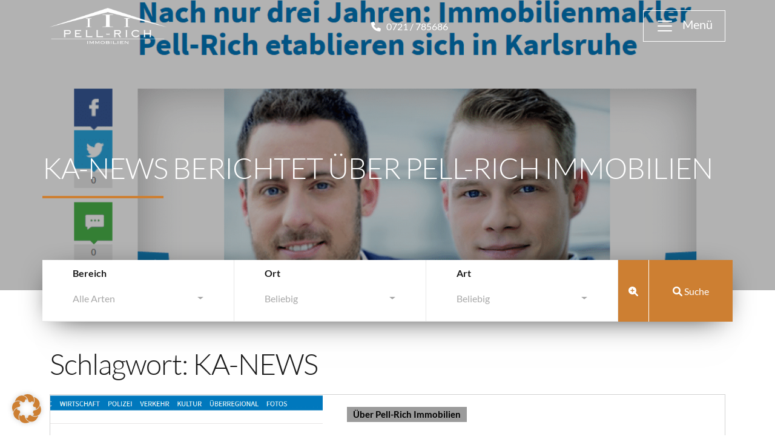

--- FILE ---
content_type: text/html; charset=UTF-8
request_url: https://www.pell-rich.de/tag/ka-news/
body_size: 53541
content:
<!doctype html>
<html lang="de">

<head>
    <meta charset="UTF-8">
    <meta name="viewport" content="width=device-width, initial-scale=1">
    <link rel="profile" href="https://gmpg.org/xfn/11">
    <!-- Favicons -->
    <link rel="apple-touch-icon" sizes="180x180"
        href="https://www.pell-rich.de/wp-content/themes/bootscore-main-child/img/favicon/favicon-32x32.png">
    <link rel="icon" type="image/png" sizes="32x32"
        href="https://www.pell-rich.de/wp-content/themes/bootscore-main-child/img/favicon/favicon-32x32.png">
    <link rel="icon" type="image/png" sizes="16x16"
        href="https://www.pell-rich.de/wp-content/themes/bootscore-main-child/img/favicon/favicon-16x16.png">
  
    <meta name="msapplication-TileColor" content="#ffffff">
    <meta name="theme-color" content="#ffffff">
    
    <meta name='robots' content='index, follow, max-image-preview:large, max-snippet:-1, max-video-preview:-1' />
	<style>img:is([sizes="auto" i], [sizes^="auto," i]) { contain-intrinsic-size: 3000px 1500px }</style>
	
	<!-- This site is optimized with the Yoast SEO plugin v26.5 - https://yoast.com/wordpress/plugins/seo/ -->
	<title>KA-NEWS Archive - Pell Rich Immobilien</title>
	<link rel="canonical" href="https://www.pell-rich.de/tag/ka-news/" />
	<meta property="og:locale" content="de_DE" />
	<meta property="og:type" content="article" />
	<meta property="og:title" content="KA-NEWS Archive - Pell Rich Immobilien" />
	<meta property="og:url" content="https://www.pell-rich.de/tag/ka-news/" />
	<meta property="og:site_name" content="Pell Rich Immobilien" />
	<meta name="twitter:card" content="summary_large_image" />
	<script type="application/ld+json" class="yoast-schema-graph">{"@context":"https://schema.org","@graph":[{"@type":"CollectionPage","@id":"https://www.pell-rich.de/tag/ka-news/","url":"https://www.pell-rich.de/tag/ka-news/","name":"KA-NEWS Archive - Pell Rich Immobilien","isPartOf":{"@id":"https://www.pell-rich.de/#website"},"primaryImageOfPage":{"@id":"https://www.pell-rich.de/tag/ka-news/#primaryimage"},"image":{"@id":"https://www.pell-rich.de/tag/ka-news/#primaryimage"},"thumbnailUrl":"https://www.pell-rich.de/wp-content/uploads/2017/08/2017-08-07_09h35_36.png","inLanguage":"de"},{"@type":"ImageObject","inLanguage":"de","@id":"https://www.pell-rich.de/tag/ka-news/#primaryimage","url":"https://www.pell-rich.de/wp-content/uploads/2017/08/2017-08-07_09h35_36.png","contentUrl":"https://www.pell-rich.de/wp-content/uploads/2017/08/2017-08-07_09h35_36.png","width":"1193","height":"810","caption":"Pell-Rich Immobilien etablieren sich in Karlsruhe"},{"@type":"WebSite","@id":"https://www.pell-rich.de/#website","url":"https://www.pell-rich.de/","name":"Pell Rich Immobilien","description":"Karlsruhe","publisher":{"@id":"https://www.pell-rich.de/#organization"},"potentialAction":[{"@type":"SearchAction","target":{"@type":"EntryPoint","urlTemplate":"https://www.pell-rich.de/?s={search_term_string}"},"query-input":{"@type":"PropertyValueSpecification","valueRequired":true,"valueName":"search_term_string"}}],"inLanguage":"de"},{"@type":"Organization","@id":"https://www.pell-rich.de/#organization","name":"Pell Rich Immobilien","url":"https://www.pell-rich.de/","logo":{"@type":"ImageObject","inLanguage":"de","@id":"https://www.pell-rich.de/#/schema/logo/image/","url":"https://www.pell-rich.de/wp-content/uploads/2020/08/LogoPellRich_Bronze_270-min.png","contentUrl":"https://www.pell-rich.de/wp-content/uploads/2020/08/LogoPellRich_Bronze_270-min.png","width":270,"height":84,"caption":"Pell Rich Immobilien"},"image":{"@id":"https://www.pell-rich.de/#/schema/logo/image/"}}]}</script>
	<!-- / Yoast SEO plugin. -->


<link rel='dns-prefetch' href='//fonts.googleapis.com' />
<link rel="alternate" type="application/rss+xml" title="Pell Rich Immobilien &raquo; Feed" href="https://www.pell-rich.de/feed/" />
<link rel="alternate" type="application/rss+xml" title="Pell Rich Immobilien &raquo; Kommentar-Feed" href="https://www.pell-rich.de/comments/feed/" />
<link rel="alternate" type="application/rss+xml" title="Pell Rich Immobilien &raquo; KA-NEWS Schlagwort-Feed" href="https://www.pell-rich.de/tag/ka-news/feed/" />
<script type="text/javascript">
/* <![CDATA[ */
window._wpemojiSettings = {"baseUrl":"https:\/\/s.w.org\/images\/core\/emoji\/15.0.3\/72x72\/","ext":".png","svgUrl":"https:\/\/s.w.org\/images\/core\/emoji\/15.0.3\/svg\/","svgExt":".svg","source":{"concatemoji":"https:\/\/www.pell-rich.de\/wp-includes\/js\/wp-emoji-release.min.js?ver=6.7.4"}};
/*! This file is auto-generated */
!function(i,n){var o,s,e;function c(e){try{var t={supportTests:e,timestamp:(new Date).valueOf()};sessionStorage.setItem(o,JSON.stringify(t))}catch(e){}}function p(e,t,n){e.clearRect(0,0,e.canvas.width,e.canvas.height),e.fillText(t,0,0);var t=new Uint32Array(e.getImageData(0,0,e.canvas.width,e.canvas.height).data),r=(e.clearRect(0,0,e.canvas.width,e.canvas.height),e.fillText(n,0,0),new Uint32Array(e.getImageData(0,0,e.canvas.width,e.canvas.height).data));return t.every(function(e,t){return e===r[t]})}function u(e,t,n){switch(t){case"flag":return n(e,"\ud83c\udff3\ufe0f\u200d\u26a7\ufe0f","\ud83c\udff3\ufe0f\u200b\u26a7\ufe0f")?!1:!n(e,"\ud83c\uddfa\ud83c\uddf3","\ud83c\uddfa\u200b\ud83c\uddf3")&&!n(e,"\ud83c\udff4\udb40\udc67\udb40\udc62\udb40\udc65\udb40\udc6e\udb40\udc67\udb40\udc7f","\ud83c\udff4\u200b\udb40\udc67\u200b\udb40\udc62\u200b\udb40\udc65\u200b\udb40\udc6e\u200b\udb40\udc67\u200b\udb40\udc7f");case"emoji":return!n(e,"\ud83d\udc26\u200d\u2b1b","\ud83d\udc26\u200b\u2b1b")}return!1}function f(e,t,n){var r="undefined"!=typeof WorkerGlobalScope&&self instanceof WorkerGlobalScope?new OffscreenCanvas(300,150):i.createElement("canvas"),a=r.getContext("2d",{willReadFrequently:!0}),o=(a.textBaseline="top",a.font="600 32px Arial",{});return e.forEach(function(e){o[e]=t(a,e,n)}),o}function t(e){var t=i.createElement("script");t.src=e,t.defer=!0,i.head.appendChild(t)}"undefined"!=typeof Promise&&(o="wpEmojiSettingsSupports",s=["flag","emoji"],n.supports={everything:!0,everythingExceptFlag:!0},e=new Promise(function(e){i.addEventListener("DOMContentLoaded",e,{once:!0})}),new Promise(function(t){var n=function(){try{var e=JSON.parse(sessionStorage.getItem(o));if("object"==typeof e&&"number"==typeof e.timestamp&&(new Date).valueOf()<e.timestamp+604800&&"object"==typeof e.supportTests)return e.supportTests}catch(e){}return null}();if(!n){if("undefined"!=typeof Worker&&"undefined"!=typeof OffscreenCanvas&&"undefined"!=typeof URL&&URL.createObjectURL&&"undefined"!=typeof Blob)try{var e="postMessage("+f.toString()+"("+[JSON.stringify(s),u.toString(),p.toString()].join(",")+"));",r=new Blob([e],{type:"text/javascript"}),a=new Worker(URL.createObjectURL(r),{name:"wpTestEmojiSupports"});return void(a.onmessage=function(e){c(n=e.data),a.terminate(),t(n)})}catch(e){}c(n=f(s,u,p))}t(n)}).then(function(e){for(var t in e)n.supports[t]=e[t],n.supports.everything=n.supports.everything&&n.supports[t],"flag"!==t&&(n.supports.everythingExceptFlag=n.supports.everythingExceptFlag&&n.supports[t]);n.supports.everythingExceptFlag=n.supports.everythingExceptFlag&&!n.supports.flag,n.DOMReady=!1,n.readyCallback=function(){n.DOMReady=!0}}).then(function(){return e}).then(function(){var e;n.supports.everything||(n.readyCallback(),(e=n.source||{}).concatemoji?t(e.concatemoji):e.wpemoji&&e.twemoji&&(t(e.twemoji),t(e.wpemoji)))}))}((window,document),window._wpemojiSettings);
/* ]]> */
</script>
<link rel='stylesheet' id='cf7ic_style-css' href='https://www.pell-rich.de/wp-content/plugins/contact-form-7-image-captcha/css/cf7ic-style.css?ver=3.3.7' type='text/css' media='all' />
<link rel='stylesheet' id='givewp-campaign-blocks-fonts-css' href='https://fonts.googleapis.com/css2?family=Inter%3Awght%40400%3B500%3B600%3B700&#038;display=swap&#038;ver=6.7.4' type='text/css' media='all' />
<link rel='stylesheet' id='local-si-fonts-css' href='https://www.pell-rich.de/wp-content/plugins/sobek-innovations-font-helper/css/local-fonts-style.css?ver=6.7.4' type='text/css' media='all' />
<style id='wp-emoji-styles-inline-css' type='text/css'>

	img.wp-smiley, img.emoji {
		display: inline !important;
		border: none !important;
		box-shadow: none !important;
		height: 1em !important;
		width: 1em !important;
		margin: 0 0.07em !important;
		vertical-align: -0.1em !important;
		background: none !important;
		padding: 0 !important;
	}
</style>
<link rel='stylesheet' id='wp-block-library-css' href='https://www.pell-rich.de/wp-includes/css/dist/block-library/style.min.css?ver=6.7.4' type='text/css' media='all' />
<style id='wp-block-library-theme-inline-css' type='text/css'>
.wp-block-audio :where(figcaption){color:#555;font-size:13px;text-align:center}.is-dark-theme .wp-block-audio :where(figcaption){color:#ffffffa6}.wp-block-audio{margin:0 0 1em}.wp-block-code{border:1px solid #ccc;border-radius:4px;font-family:Menlo,Consolas,monaco,monospace;padding:.8em 1em}.wp-block-embed :where(figcaption){color:#555;font-size:13px;text-align:center}.is-dark-theme .wp-block-embed :where(figcaption){color:#ffffffa6}.wp-block-embed{margin:0 0 1em}.blocks-gallery-caption{color:#555;font-size:13px;text-align:center}.is-dark-theme .blocks-gallery-caption{color:#ffffffa6}:root :where(.wp-block-image figcaption){color:#555;font-size:13px;text-align:center}.is-dark-theme :root :where(.wp-block-image figcaption){color:#ffffffa6}.wp-block-image{margin:0 0 1em}.wp-block-pullquote{border-bottom:4px solid;border-top:4px solid;color:currentColor;margin-bottom:1.75em}.wp-block-pullquote cite,.wp-block-pullquote footer,.wp-block-pullquote__citation{color:currentColor;font-size:.8125em;font-style:normal;text-transform:uppercase}.wp-block-quote{border-left:.25em solid;margin:0 0 1.75em;padding-left:1em}.wp-block-quote cite,.wp-block-quote footer{color:currentColor;font-size:.8125em;font-style:normal;position:relative}.wp-block-quote:where(.has-text-align-right){border-left:none;border-right:.25em solid;padding-left:0;padding-right:1em}.wp-block-quote:where(.has-text-align-center){border:none;padding-left:0}.wp-block-quote.is-large,.wp-block-quote.is-style-large,.wp-block-quote:where(.is-style-plain){border:none}.wp-block-search .wp-block-search__label{font-weight:700}.wp-block-search__button{border:1px solid #ccc;padding:.375em .625em}:where(.wp-block-group.has-background){padding:1.25em 2.375em}.wp-block-separator.has-css-opacity{opacity:.4}.wp-block-separator{border:none;border-bottom:2px solid;margin-left:auto;margin-right:auto}.wp-block-separator.has-alpha-channel-opacity{opacity:1}.wp-block-separator:not(.is-style-wide):not(.is-style-dots){width:100px}.wp-block-separator.has-background:not(.is-style-dots){border-bottom:none;height:1px}.wp-block-separator.has-background:not(.is-style-wide):not(.is-style-dots){height:2px}.wp-block-table{margin:0 0 1em}.wp-block-table td,.wp-block-table th{word-break:normal}.wp-block-table :where(figcaption){color:#555;font-size:13px;text-align:center}.is-dark-theme .wp-block-table :where(figcaption){color:#ffffffa6}.wp-block-video :where(figcaption){color:#555;font-size:13px;text-align:center}.is-dark-theme .wp-block-video :where(figcaption){color:#ffffffa6}.wp-block-video{margin:0 0 1em}:root :where(.wp-block-template-part.has-background){margin-bottom:0;margin-top:0;padding:1.25em 2.375em}
</style>
<style id='cb-carousel-style-inline-css' type='text/css'>
.wp-block-cb-carousel .slick-slide{overflow:hidden;padding-left:7.5px;padding-right:7.5px}.wp-block-cb-carousel .slick-dots li button:not(:hover):not(:active),.wp-block-cb-carousel .slick-next:not(:hover):not(:active),.wp-block-cb-carousel .slick-prev:not(:hover):not(:active){background-color:transparent}.wp-block-cb-carousel .slick-next:before,.wp-block-cb-carousel .slick-prev:before{color:#000}.wp-block-cb-carousel.alignfull .slick-next,.wp-block-cb-carousel.alignfull .slick-prev{z-index:1}.wp-block-cb-carousel.alignfull .slick-prev{left:25px}.wp-block-cb-carousel.alignfull .slick-next{right:25px}.wp-block-cb-carousel .wp-block-cover,.wp-block-cb-carousel .wp-block-image{margin-bottom:0}.wp-block-cb-carousel .wp-block-cover.aligncenter,.wp-block-cb-carousel .wp-block-image.aligncenter{margin-left:auto!important;margin-right:auto!important}.is-layout-flex .wp-block-cb-carousel{width:100%}

</style>
<link rel='stylesheet' id='ideabox-counter-block-css' href='https://www.pell-rich.de/wp-content/plugins/counter-block/build/style-index.css?ver=1684697620' type='text/css' media='all' />
<style id='givewp-campaign-comments-block-style-inline-css' type='text/css'>
.givewp-campaign-comment-block-card{display:flex;gap:var(--givewp-spacing-3);padding:var(--givewp-spacing-4) 0}.givewp-campaign-comment-block-card__avatar{align-items:center;border-radius:50%;display:flex;height:40px;justify-content:center;width:40px}.givewp-campaign-comment-block-card__avatar img{align-items:center;border-radius:50%;display:flex;height:auto;justify-content:center;min-width:40px;width:100%}.givewp-campaign-comment-block-card__donor-name{color:var(--givewp-neutral-700);font-size:1rem;font-weight:600;line-height:1.5;margin:0;text-align:left}.givewp-campaign-comment-block-card__details{align-items:center;color:var(--givewp-neutral-400);display:flex;font-size:.875rem;font-weight:500;gap:var(--givewp-spacing-2);height:auto;line-height:1.43;margin:2px 0 var(--givewp-spacing-3) 0;text-align:left}.givewp-campaign-comment-block-card__comment{color:var(--givewp-neutral-700);font-size:1rem;line-height:1.5;margin:0;text-align:left}.givewp-campaign-comment-block-card__read-more{background:none;border:none;color:var(--givewp-blue-500);cursor:pointer;font-size:.875rem;line-height:1.43;outline:none;padding:0}
.givewp-campaign-comments-block-empty-state{align-items:center;background-color:var(--givewp-shades-white);border:1px solid var(--givewp-neutral-50);border-radius:.5rem;display:flex;flex-direction:column;justify-content:center;padding:var(--givewp-spacing-6)}.givewp-campaign-comments-block-empty-state__details{align-items:center;display:flex;flex-direction:column;gap:var(--givewp-spacing-1);justify-content:center;margin:.875rem 0}.givewp-campaign-comments-block-empty-state__title{color:var(--givewp-neutral-700);font-size:1rem;font-weight:500;margin:0}.givewp-campaign-comments-block-empty-state__description{color:var(--givewp-neutral-700);font-size:.875rem;line-height:1.43;margin:0}
.givewp-campaign-comment-block{background-color:var(--givewp-shades-white);display:flex;flex-direction:column;gap:var(--givewp-spacing-2);padding:var(--givewp-spacing-6) 0}.givewp-campaign-comment-block__title{color:var(--givewp-neutral-900);font-size:18px;font-weight:600;line-height:1.56;margin:0;text-align:left}.givewp-campaign-comment-block__cta{align-items:center;background-color:var(--givewp-neutral-50);border-radius:4px;color:var(--giewp-neutral-500);display:flex;font-size:14px;font-weight:600;gap:8px;height:36px;line-height:1.43;margin:0;padding:var(--givewp-spacing-2) var(--givewp-spacing-4);text-align:left}

</style>
<style id='givewp-campaign-cover-block-style-inline-css' type='text/css'>
.givewp-campaign-selector{border:1px solid #e5e7eb;border-radius:5px;box-shadow:0 2px 4px 0 rgba(0,0,0,.05);display:flex;flex-direction:column;gap:20px;padding:40px 24px}.givewp-campaign-selector__label{padding-bottom:16px}.givewp-campaign-selector__select input[type=text]:focus{border-color:transparent;box-shadow:0 0 0 1px transparent;outline:2px solid transparent}.givewp-campaign-selector__logo{align-self:center}.givewp-campaign-selector__open{background:#2271b1;border:none;border-radius:5px;color:#fff;cursor:pointer;padding:.5rem 1rem}.givewp-campaign-selector__submit{background-color:#27ae60;border:0;border-radius:5px;color:#fff;font-weight:700;outline:none;padding:1rem;text-align:center;transition:.2s;width:100%}.givewp-campaign-selector__submit:disabled{background-color:#f3f4f6;color:#9ca0af}.givewp-campaign-selector__submit:hover:not(:disabled){cursor:pointer;filter:brightness(1.2)}
.givewp-campaign-cover-block__button{align-items:center;border:1px solid #2271b1;border-radius:2px;color:#2271b1;display:flex;justify-content:center;margin-bottom:.5rem;min-height:32px;width:100%}.givewp-campaign-cover-block__image{border-radius:2px;display:flex;flex-grow:1;margin-bottom:.5rem;max-height:4.44rem;-o-object-fit:cover;object-fit:cover;width:100%}.givewp-campaign-cover-block__help-text{color:#4b5563;font-size:.75rem;font-stretch:normal;font-style:normal;font-weight:400;letter-spacing:normal;line-height:1.4;text-align:left}.givewp-campaign-cover-block__edit-campaign-link{align-items:center;display:inline-flex;font-size:.75rem;font-stretch:normal;font-style:normal;font-weight:400;gap:.125rem;line-height:1.4}.givewp-campaign-cover-block__edit-campaign-link svg{fill:currentColor;height:1.25rem;width:1.25rem}.givewp-campaign-cover-block-preview__image{align-items:center;display:flex;height:100%;justify-content:center;width:100%}

</style>
<style id='givewp-campaign-donations-style-inline-css' type='text/css'>
.givewp-campaign-donations-block{padding:1.5rem 0}.givewp-campaign-donations-block *{font-family:Inter,sans-serif}.givewp-campaign-donations-block .givewp-campaign-donations-block__header{align-items:center;display:flex;justify-content:space-between;margin-bottom:.5rem}.givewp-campaign-donations-block .givewp-campaign-donations-block__title{color:var(--givewp-neutral-900);font-size:1.125rem;font-weight:600;line-height:1.56;margin:0}.givewp-campaign-donations-block .givewp-campaign-donations-block__donations{display:grid;gap:.5rem;margin:0;padding:0}.givewp-campaign-donations-block .givewp-campaign-donations-block__donation,.givewp-campaign-donations-block .givewp-campaign-donations-block__empty-state{background-color:var(--givewp-shades-white);border:1px solid var(--givewp-neutral-50);border-radius:.5rem;display:flex;padding:1rem}.givewp-campaign-donations-block .givewp-campaign-donations-block__donation{align-items:center;gap:.75rem}.givewp-campaign-donations-block .givewp-campaign-donations-block__donation-icon{align-items:center;display:flex}.givewp-campaign-donations-block .givewp-campaign-donations-block__donation-icon img{border-radius:100%;height:2.5rem;-o-object-fit:cover;object-fit:cover;width:2.5rem}.givewp-campaign-donations-block .givewp-campaign-donations-block__donation-info{display:flex;flex-direction:column;justify-content:center;row-gap:.25rem}.givewp-campaign-donations-block .givewp-campaign-donations-block__donation-description{color:var(--givewp-neutral-500);font-size:1rem;font-weight:500;line-height:1.5;margin:0}.givewp-campaign-donations-block .givewp-campaign-donations-block__donation-description strong{color:var(--givewp-neutral-700);font-weight:600}.givewp-campaign-donations-block .givewp-campaign-donations-block__donation-date{align-items:center;color:var(--givewp-neutral-400);display:flex;font-size:.875rem;font-weight:500;line-height:1.43}.givewp-campaign-donations-block .givewp-campaign-donations-block__donation-ribbon{align-items:center;border-radius:100%;color:#1f2937;display:flex;height:1.25rem;justify-content:center;margin-left:auto;width:1.25rem}.givewp-campaign-donations-block .givewp-campaign-donations-block__donation-ribbon[data-position="1"]{background-color:gold}.givewp-campaign-donations-block .givewp-campaign-donations-block__donation-ribbon[data-position="2"]{background-color:silver}.givewp-campaign-donations-block .givewp-campaign-donations-block__donation-ribbon[data-position="3"]{background-color:#cd7f32;color:#fffaf2}.givewp-campaign-donations-block .givewp-campaign-donations-block__donation-amount{color:var(--givewp-neutral-700);font-size:1.125rem;font-weight:600;line-height:1.56;margin-left:auto}.givewp-campaign-donations-block .givewp-campaign-donations-block__footer{display:flex;justify-content:center;margin-top:.5rem}.givewp-campaign-donations-block .givewp-campaign-donations-block__donate-button button.givewp-donation-form-modal__open,.givewp-campaign-donations-block .givewp-campaign-donations-block__empty-button button.givewp-donation-form-modal__open,.givewp-campaign-donations-block .givewp-campaign-donations-block__load-more-button{background:none;border:1px solid var(--givewp-primary-color);border-radius:.5rem;color:var(--givewp-primary-color)!important;font-size:.875rem;font-weight:600;line-height:1.43;padding:.25rem 1rem!important}.givewp-campaign-donations-block .givewp-campaign-donations-block__donate-button button.givewp-donation-form-modal__open:hover,.givewp-campaign-donations-block .givewp-campaign-donations-block__empty-button button.givewp-donation-form-modal__open:hover,.givewp-campaign-donations-block .givewp-campaign-donations-block__load-more-button:hover{background:var(--givewp-primary-color);color:var(--givewp-shades-white)!important}.givewp-campaign-donations-block .givewp-campaign-donations-block__empty-state{align-items:center;flex-direction:column;padding:1.5rem}.givewp-campaign-donations-block .givewp-campaign-donations-block__empty-description,.givewp-campaign-donations-block .givewp-campaign-donations-block__empty-title{color:var(--givewp-neutral-700);margin:0}.givewp-campaign-donations-block .givewp-campaign-donations-block__empty-title{font-size:1rem;font-weight:500;line-height:1.5}.givewp-campaign-donations-block .givewp-campaign-donations-block__empty-description{font-size:.875rem;line-height:1.43;margin-top:.25rem}.givewp-campaign-donations-block .givewp-campaign-donations-block__empty-icon{color:var(--givewp-secondary-color);margin-bottom:.875rem;order:-1}.givewp-campaign-donations-block .givewp-campaign-donations-block__empty-button{margin-top:.875rem}.givewp-campaign-donations-block .givewp-campaign-donations-block__empty-button button.givewp-donation-form-modal__open{border-radius:.25rem;padding:.5rem 1rem!important}

</style>
<style id='givewp-campaign-donors-style-inline-css' type='text/css'>
.givewp-campaign-donors-block{padding:1.5rem 0}.givewp-campaign-donors-block *{font-family:Inter,sans-serif}.givewp-campaign-donors-block .givewp-campaign-donors-block__header{align-items:center;display:flex;justify-content:space-between;margin-bottom:.5rem}.givewp-campaign-donors-block .givewp-campaign-donors-block__title{color:var(--givewp-neutral-900);font-size:1.125rem;font-weight:600;line-height:1.56;margin:0}.givewp-campaign-donors-block .givewp-campaign-donors-block__donors{display:grid;gap:.5rem;margin:0;padding:0}.givewp-campaign-donors-block .givewp-campaign-donors-block__donor,.givewp-campaign-donors-block .givewp-campaign-donors-block__empty-state{background-color:var(--givewp-shades-white);border:1px solid var(--givewp-neutral-50);border-radius:.5rem;display:flex;padding:1rem}.givewp-campaign-donors-block .givewp-campaign-donors-block__donor{align-items:center;gap:.75rem}.givewp-campaign-donors-block .givewp-campaign-donors-block__donor-avatar{align-items:center;display:flex}.givewp-campaign-donors-block .givewp-campaign-donors-block__donor-avatar img{border-radius:100%;height:2.5rem;-o-object-fit:cover;object-fit:cover;width:2.5rem}.givewp-campaign-donors-block .givewp-campaign-donors-block__donor-info{align-items:center;display:flex;flex-wrap:wrap;row-gap:.25rem}.givewp-campaign-donors-block .givewp-campaign-donors-block__donor-name{color:var(--givewp-neutral-900);font-size:1rem;font-weight:600;line-height:1.5;margin:0}.givewp-campaign-donors-block .givewp-campaign-donors-block__donor-date{align-items:center;color:var(--givewp-neutral-400);display:flex;font-size:.875rem;font-weight:500;line-height:1.43}.givewp-campaign-donors-block .givewp-campaign-donors-block__donor-date:before{background:var(--givewp-neutral-100);border-radius:100%;content:"";display:block;height:.25rem;margin:0 .5rem;width:.25rem}.givewp-campaign-donors-block .givewp-campaign-donors-block__donor-ribbon{align-items:center;border-radius:100%;color:#1f2937;display:flex;height:1.25rem;justify-content:center;margin-left:.5rem;width:1.25rem}.givewp-campaign-donors-block .givewp-campaign-donors-block__donor-ribbon[data-position="1"]{background-color:gold}.givewp-campaign-donors-block .givewp-campaign-donors-block__donor-ribbon[data-position="2"]{background-color:silver}.givewp-campaign-donors-block .givewp-campaign-donors-block__donor-ribbon[data-position="3"]{background-color:#cd7f32;color:#fffaf2}.givewp-campaign-donors-block .givewp-campaign-donors-block__donor-company{color:var(--givewp-neutral-400);display:flex;flex:0 0 100%;font-size:.875rem;font-weight:500;line-height:1.43}.givewp-campaign-donors-block .givewp-campaign-donors-block__donor-amount{color:var(--givewp-neutral-700);font-size:1.125rem;font-weight:600;line-height:1.56;margin-left:auto}.givewp-campaign-donors-block .givewp-campaign-donors-block__footer{display:flex;justify-content:center;margin-top:.5rem}.givewp-campaign-donors-block .givewp-campaign-donors-block__donate-button button.givewp-donation-form-modal__open,.givewp-campaign-donors-block .givewp-campaign-donors-block__empty-button button.givewp-donation-form-modal__open,.givewp-campaign-donors-block .givewp-campaign-donors-block__load-more-button{background:none;border:1px solid var(--givewp-primary-color);border-radius:.5rem;color:var(--givewp-primary-color)!important;font-size:.875rem;font-weight:600;line-height:1.43;padding:.25rem 1rem!important}.givewp-campaign-donors-block .givewp-campaign-donors-block__donate-button button.givewp-donation-form-modal__open:hover,.givewp-campaign-donors-block .givewp-campaign-donors-block__empty-button button.givewp-donation-form-modal__open:hover,.givewp-campaign-donors-block .givewp-campaign-donors-block__load-more-button:hover{background:var(--givewp-primary-color);color:var(--givewp-shades-white)!important}.givewp-campaign-donors-block .givewp-campaign-donors-block__empty-state{align-items:center;flex-direction:column;padding:1.5rem}.givewp-campaign-donors-block .givewp-campaign-donors-block__empty-description,.givewp-campaign-donors-block .givewp-campaign-donors-block__empty-title{color:var(--givewp-neutral-700);margin:0}.givewp-campaign-donors-block .givewp-campaign-donors-block__empty-title{font-size:1rem;font-weight:500;line-height:1.5}.givewp-campaign-donors-block .givewp-campaign-donors-block__empty-description{font-size:.875rem;line-height:1.43;margin-top:.25rem}.givewp-campaign-donors-block .givewp-campaign-donors-block__empty-icon{color:var(--givewp-secondary-color);margin-bottom:.875rem;order:-1}.givewp-campaign-donors-block .givewp-campaign-donors-block__empty-button{margin-top:.875rem}.givewp-campaign-donors-block .givewp-campaign-donors-block__empty-button button.givewp-donation-form-modal__open{border-radius:.25rem;padding:.5rem 1rem!important}

</style>
<style id='givewp-campaign-goal-style-inline-css' type='text/css'>
.givewp-campaign-goal{display:flex;flex-direction:column;gap:.5rem;padding-bottom:1rem}.givewp-campaign-goal__container{display:flex;flex-direction:row;justify-content:space-between}.givewp-campaign-goal__container-item{display:flex;flex-direction:column;gap:.2rem}.givewp-campaign-goal__container-item span{color:var(--givewp-neutral-500);font-size:12px;font-weight:600;letter-spacing:.48px;line-height:1.5;text-transform:uppercase}.givewp-campaign-goal__container-item strong{color:var(--givewp-neutral-900);font-size:20px;font-weight:600;line-height:1.6}.givewp-campaign-goal__progress-bar{display:flex}.givewp-campaign-goal__progress-bar-container{background-color:#f2f2f2;border-radius:14px;box-shadow:inset 0 1px 4px 0 rgba(0,0,0,.09);display:flex;flex-grow:1;height:8px}.givewp-campaign-goal__progress-bar-progress{background-color:#2d802f;border-radius:14px;box-shadow:inset 0 1px 4px 0 rgba(0,0,0,.09);display:flex;height:8px}

</style>
<style id='givewp-campaign-stats-block-style-inline-css' type='text/css'>
.givewp-campaign-stats-block span{color:var(--givewp-neutral-500);display:block;font-size:12px;font-weight:600;letter-spacing:.48px;line-height:1.5;margin-bottom:2px;text-align:left;text-transform:uppercase}.givewp-campaign-stats-block strong{color:var(--givewp-neutral-900);font-size:20px;font-weight:600;letter-spacing:normal;line-height:1.6}

</style>
<style id='givewp-campaign-donate-button-style-inline-css' type='text/css'>
.givewp-campaign-donate-button-block .givewp-donation-form-modal__open,.wp-block-givewp-campaign-donate-button .givewp-donation-form-modal__open{line-height:1.5;transition:all .2s ease;width:100%}.givewp-campaign-donate-button-block .givewp-donation-form-modal__open:hover,.wp-block-givewp-campaign-donate-button .givewp-donation-form-modal__open:hover{background-color:color-mix(in srgb,var(--givewp-primary-color),#000 20%)}

</style>
<link rel='stylesheet' id='wp-bootstrap-blocks-styles-css' href='https://www.pell-rich.de/wp-content/plugins/wp-bootstrap-blocks/build/style-index.css?ver=5.2.0' type='text/css' media='all' />
<link rel='stylesheet' id='fontawesome-free-css' href='https://www.pell-rich.de/wp-content/plugins/getwid/vendors/fontawesome-free/css/all.min.css?ver=5.5.0' type='text/css' media='all' />
<link rel='stylesheet' id='slick-css' href='https://www.pell-rich.de/wp-content/plugins/getwid/vendors/slick/slick/slick.min.css?ver=1.9.0' type='text/css' media='all' />
<link rel='stylesheet' id='slick-theme-css' href='https://www.pell-rich.de/wp-content/plugins/getwid/vendors/slick/slick/slick-theme.min.css?ver=1.9.0' type='text/css' media='all' />
<link rel='stylesheet' id='mp-fancybox-css' href='https://www.pell-rich.de/wp-content/plugins/getwid/vendors/mp-fancybox/jquery.fancybox.min.css?ver=3.5.7-mp.1' type='text/css' media='all' />
<link rel='stylesheet' id='getwid-blocks-css' href='https://www.pell-rich.de/wp-content/plugins/getwid/assets/css/blocks.style.css?ver=2.1.3' type='text/css' media='all' />
<style id='getwid-blocks-inline-css' type='text/css'>
.wp-block-getwid-section .wp-block-getwid-section__wrapper .wp-block-getwid-section__inner-wrapper{max-width: 828px;}
</style>
<style id='classic-theme-styles-inline-css' type='text/css'>
/*! This file is auto-generated */
.wp-block-button__link{color:#fff;background-color:#32373c;border-radius:9999px;box-shadow:none;text-decoration:none;padding:calc(.667em + 2px) calc(1.333em + 2px);font-size:1.125em}.wp-block-file__button{background:#32373c;color:#fff;text-decoration:none}
</style>
<style id='global-styles-inline-css' type='text/css'>
:root{--wp--preset--aspect-ratio--square: 1;--wp--preset--aspect-ratio--4-3: 4/3;--wp--preset--aspect-ratio--3-4: 3/4;--wp--preset--aspect-ratio--3-2: 3/2;--wp--preset--aspect-ratio--2-3: 2/3;--wp--preset--aspect-ratio--16-9: 16/9;--wp--preset--aspect-ratio--9-16: 9/16;--wp--preset--color--black: #394041;--wp--preset--color--cyan-bluish-gray: #abb8c3;--wp--preset--color--white: #fff;--wp--preset--color--pale-pink: #f78da7;--wp--preset--color--vivid-red: #cf2e2e;--wp--preset--color--luminous-vivid-orange: #ff6900;--wp--preset--color--luminous-vivid-amber: #fcb900;--wp--preset--color--light-green-cyan: #7bdcb5;--wp--preset--color--vivid-green-cyan: #00d084;--wp--preset--color--pale-cyan-blue: #8ed1fc;--wp--preset--color--vivid-cyan-blue: #0693e3;--wp--preset--color--vivid-purple: #9b51e0;--wp--preset--color--primary: #ea723d;--wp--preset--color--orange-dark: #e0652e;--wp--preset--color--secondary: #1ea69a;--wp--preset--color--blue-dark: #1c9d92;--wp--preset--gradient--vivid-cyan-blue-to-vivid-purple: linear-gradient(135deg,rgba(6,147,227,1) 0%,rgb(155,81,224) 100%);--wp--preset--gradient--light-green-cyan-to-vivid-green-cyan: linear-gradient(135deg,rgb(122,220,180) 0%,rgb(0,208,130) 100%);--wp--preset--gradient--luminous-vivid-amber-to-luminous-vivid-orange: linear-gradient(135deg,rgba(252,185,0,1) 0%,rgba(255,105,0,1) 100%);--wp--preset--gradient--luminous-vivid-orange-to-vivid-red: linear-gradient(135deg,rgba(255,105,0,1) 0%,rgb(207,46,46) 100%);--wp--preset--gradient--very-light-gray-to-cyan-bluish-gray: linear-gradient(135deg,rgb(238,238,238) 0%,rgb(169,184,195) 100%);--wp--preset--gradient--cool-to-warm-spectrum: linear-gradient(135deg,rgb(74,234,220) 0%,rgb(151,120,209) 20%,rgb(207,42,186) 40%,rgb(238,44,130) 60%,rgb(251,105,98) 80%,rgb(254,248,76) 100%);--wp--preset--gradient--blush-light-purple: linear-gradient(135deg,rgb(255,206,236) 0%,rgb(152,150,240) 100%);--wp--preset--gradient--blush-bordeaux: linear-gradient(135deg,rgb(254,205,165) 0%,rgb(254,45,45) 50%,rgb(107,0,62) 100%);--wp--preset--gradient--luminous-dusk: linear-gradient(135deg,rgb(255,203,112) 0%,rgb(199,81,192) 50%,rgb(65,88,208) 100%);--wp--preset--gradient--pale-ocean: linear-gradient(135deg,rgb(255,245,203) 0%,rgb(182,227,212) 50%,rgb(51,167,181) 100%);--wp--preset--gradient--electric-grass: linear-gradient(135deg,rgb(202,248,128) 0%,rgb(113,206,126) 100%);--wp--preset--gradient--midnight: linear-gradient(135deg,rgb(2,3,129) 0%,rgb(40,116,252) 100%);--wp--preset--font-size--small: 14px;--wp--preset--font-size--medium: 20px;--wp--preset--font-size--large: 28px;--wp--preset--font-size--x-large: 42px;--wp--preset--font-size--normal: 16px;--wp--preset--font-size--huge: 36px;--wp--preset--spacing--20: 0.44rem;--wp--preset--spacing--30: 0.67rem;--wp--preset--spacing--40: 1rem;--wp--preset--spacing--50: 1.5rem;--wp--preset--spacing--60: 2.25rem;--wp--preset--spacing--70: 3.38rem;--wp--preset--spacing--80: 5.06rem;--wp--preset--shadow--natural: 6px 6px 9px rgba(0, 0, 0, 0.2);--wp--preset--shadow--deep: 12px 12px 50px rgba(0, 0, 0, 0.4);--wp--preset--shadow--sharp: 6px 6px 0px rgba(0, 0, 0, 0.2);--wp--preset--shadow--outlined: 6px 6px 0px -3px rgba(255, 255, 255, 1), 6px 6px rgba(0, 0, 0, 1);--wp--preset--shadow--crisp: 6px 6px 0px rgba(0, 0, 0, 1);}:where(.is-layout-flex){gap: 0.5em;}:where(.is-layout-grid){gap: 0.5em;}body .is-layout-flex{display: flex;}.is-layout-flex{flex-wrap: wrap;align-items: center;}.is-layout-flex > :is(*, div){margin: 0;}body .is-layout-grid{display: grid;}.is-layout-grid > :is(*, div){margin: 0;}:where(.wp-block-columns.is-layout-flex){gap: 2em;}:where(.wp-block-columns.is-layout-grid){gap: 2em;}:where(.wp-block-post-template.is-layout-flex){gap: 1.25em;}:where(.wp-block-post-template.is-layout-grid){gap: 1.25em;}.has-black-color{color: var(--wp--preset--color--black) !important;}.has-cyan-bluish-gray-color{color: var(--wp--preset--color--cyan-bluish-gray) !important;}.has-white-color{color: var(--wp--preset--color--white) !important;}.has-pale-pink-color{color: var(--wp--preset--color--pale-pink) !important;}.has-vivid-red-color{color: var(--wp--preset--color--vivid-red) !important;}.has-luminous-vivid-orange-color{color: var(--wp--preset--color--luminous-vivid-orange) !important;}.has-luminous-vivid-amber-color{color: var(--wp--preset--color--luminous-vivid-amber) !important;}.has-light-green-cyan-color{color: var(--wp--preset--color--light-green-cyan) !important;}.has-vivid-green-cyan-color{color: var(--wp--preset--color--vivid-green-cyan) !important;}.has-pale-cyan-blue-color{color: var(--wp--preset--color--pale-cyan-blue) !important;}.has-vivid-cyan-blue-color{color: var(--wp--preset--color--vivid-cyan-blue) !important;}.has-vivid-purple-color{color: var(--wp--preset--color--vivid-purple) !important;}.has-black-background-color{background-color: var(--wp--preset--color--black) !important;}.has-cyan-bluish-gray-background-color{background-color: var(--wp--preset--color--cyan-bluish-gray) !important;}.has-white-background-color{background-color: var(--wp--preset--color--white) !important;}.has-pale-pink-background-color{background-color: var(--wp--preset--color--pale-pink) !important;}.has-vivid-red-background-color{background-color: var(--wp--preset--color--vivid-red) !important;}.has-luminous-vivid-orange-background-color{background-color: var(--wp--preset--color--luminous-vivid-orange) !important;}.has-luminous-vivid-amber-background-color{background-color: var(--wp--preset--color--luminous-vivid-amber) !important;}.has-light-green-cyan-background-color{background-color: var(--wp--preset--color--light-green-cyan) !important;}.has-vivid-green-cyan-background-color{background-color: var(--wp--preset--color--vivid-green-cyan) !important;}.has-pale-cyan-blue-background-color{background-color: var(--wp--preset--color--pale-cyan-blue) !important;}.has-vivid-cyan-blue-background-color{background-color: var(--wp--preset--color--vivid-cyan-blue) !important;}.has-vivid-purple-background-color{background-color: var(--wp--preset--color--vivid-purple) !important;}.has-black-border-color{border-color: var(--wp--preset--color--black) !important;}.has-cyan-bluish-gray-border-color{border-color: var(--wp--preset--color--cyan-bluish-gray) !important;}.has-white-border-color{border-color: var(--wp--preset--color--white) !important;}.has-pale-pink-border-color{border-color: var(--wp--preset--color--pale-pink) !important;}.has-vivid-red-border-color{border-color: var(--wp--preset--color--vivid-red) !important;}.has-luminous-vivid-orange-border-color{border-color: var(--wp--preset--color--luminous-vivid-orange) !important;}.has-luminous-vivid-amber-border-color{border-color: var(--wp--preset--color--luminous-vivid-amber) !important;}.has-light-green-cyan-border-color{border-color: var(--wp--preset--color--light-green-cyan) !important;}.has-vivid-green-cyan-border-color{border-color: var(--wp--preset--color--vivid-green-cyan) !important;}.has-pale-cyan-blue-border-color{border-color: var(--wp--preset--color--pale-cyan-blue) !important;}.has-vivid-cyan-blue-border-color{border-color: var(--wp--preset--color--vivid-cyan-blue) !important;}.has-vivid-purple-border-color{border-color: var(--wp--preset--color--vivid-purple) !important;}.has-vivid-cyan-blue-to-vivid-purple-gradient-background{background: var(--wp--preset--gradient--vivid-cyan-blue-to-vivid-purple) !important;}.has-light-green-cyan-to-vivid-green-cyan-gradient-background{background: var(--wp--preset--gradient--light-green-cyan-to-vivid-green-cyan) !important;}.has-luminous-vivid-amber-to-luminous-vivid-orange-gradient-background{background: var(--wp--preset--gradient--luminous-vivid-amber-to-luminous-vivid-orange) !important;}.has-luminous-vivid-orange-to-vivid-red-gradient-background{background: var(--wp--preset--gradient--luminous-vivid-orange-to-vivid-red) !important;}.has-very-light-gray-to-cyan-bluish-gray-gradient-background{background: var(--wp--preset--gradient--very-light-gray-to-cyan-bluish-gray) !important;}.has-cool-to-warm-spectrum-gradient-background{background: var(--wp--preset--gradient--cool-to-warm-spectrum) !important;}.has-blush-light-purple-gradient-background{background: var(--wp--preset--gradient--blush-light-purple) !important;}.has-blush-bordeaux-gradient-background{background: var(--wp--preset--gradient--blush-bordeaux) !important;}.has-luminous-dusk-gradient-background{background: var(--wp--preset--gradient--luminous-dusk) !important;}.has-pale-ocean-gradient-background{background: var(--wp--preset--gradient--pale-ocean) !important;}.has-electric-grass-gradient-background{background: var(--wp--preset--gradient--electric-grass) !important;}.has-midnight-gradient-background{background: var(--wp--preset--gradient--midnight) !important;}.has-small-font-size{font-size: var(--wp--preset--font-size--small) !important;}.has-medium-font-size{font-size: var(--wp--preset--font-size--medium) !important;}.has-large-font-size{font-size: var(--wp--preset--font-size--large) !important;}.has-x-large-font-size{font-size: var(--wp--preset--font-size--x-large) !important;}
:where(.wp-block-post-template.is-layout-flex){gap: 1.25em;}:where(.wp-block-post-template.is-layout-grid){gap: 1.25em;}
:where(.wp-block-columns.is-layout-flex){gap: 2em;}:where(.wp-block-columns.is-layout-grid){gap: 2em;}
:root :where(.wp-block-pullquote){font-size: 1.5em;line-height: 1.6;}
</style>
<link rel='stylesheet' id='bs-grid-css-css' href='https://www.pell-rich.de/wp-content/plugins/bs-grid-main/css/bs-grid.css?ver=6.7.4' type='text/css' media='all' />
<link rel='stylesheet' id='contact-form-7-css' href='https://www.pell-rich.de/wp-content/plugins/contact-form-7/includes/css/styles.css?ver=6.1.4' type='text/css' media='all' />
<link rel='stylesheet' id='give-styles-css' href='https://www.pell-rich.de/wp-content/plugins/give/build/assets/dist/css/give.css?ver=4.0.0' type='text/css' media='all' />
<link rel='stylesheet' id='give-donation-summary-style-frontend-css' href='https://www.pell-rich.de/wp-content/plugins/give/build/assets/dist/css/give-donation-summary.css?ver=4.0.0' type='text/css' media='all' />
<link rel='stylesheet' id='givewp-design-system-foundation-css' href='https://www.pell-rich.de/wp-content/plugins/give/build/assets/dist/css/design-system/foundation.css?ver=1.2.0' type='text/css' media='all' />
<link rel='stylesheet' id='select2-css' href='https://www.pell-rich.de/wp-content/themes/bootscore-main-child/common/js/vendors/select2/select2.css?ver=4.0.2' type='text/css' media='all' />
<link rel='stylesheet' id='font-awesome-5-all-css' href='https://www.pell-rich.de/wp-content/themes/bootscore-main-child/common/font-awesome/css/all.min.css?ver=5.13.1' type='text/css' media='all' />
<link rel='stylesheet' id='vendors-css-css' href='https://www.pell-rich.de/wp-content/themes/bootscore-main-child/common/optamize/vendors.css?ver=3.12.2' type='text/css' media='all' />
<link rel='stylesheet' id='parent-style-css' href='https://www.pell-rich.de/wp-content/themes/bootscore-main/style.css?ver=6.7.4' type='text/css' media='all' />
<link rel='stylesheet' id='main-css' href='https://www.pell-rich.de/wp-content/themes/bootscore-main-child/css/main.css?ver=202308091618' type='text/css' media='all' />
<link rel='stylesheet' id='bootscore-style-css' href='https://www.pell-rich.de/wp-content/themes/bootscore-main-child/style.css?ver=202305171340' type='text/css' media='all' />
<link rel='stylesheet' id='fontawesome-css' online="if(media!='all')media='all'" href='https://www.pell-rich.de/wp-content/themes/bootscore-main/fontawesome/css/all.min.css?ver=202305171340' type='text/css' media='all' />
<link rel='stylesheet' id='areoi-style-index-css' href='https://www.pell-rich.de/wp-content/plugins/all-bootstrap-blocks/build/style-index.css?ver=1742911316' type='text/css' media='all' />
<link rel='stylesheet' id='borlabs-cookie-css' href='https://www.pell-rich.de/wp-content/cache/borlabs-cookie/borlabs-cookie_1_de.css?ver=2.3.5-66' type='text/css' media='all' />
<!--n2css--><!--n2js--><script type="text/javascript" src="https://www.pell-rich.de/wp-includes/js/dist/hooks.min.js?ver=4d63a3d491d11ffd8ac6" id="wp-hooks-js"></script>
<script type="text/javascript" src="https://www.pell-rich.de/wp-includes/js/dist/i18n.min.js?ver=5e580eb46a90c2b997e6" id="wp-i18n-js"></script>
<script type="text/javascript" id="wp-i18n-js-after">
/* <![CDATA[ */
wp.i18n.setLocaleData( { 'text direction\u0004ltr': [ 'ltr' ] } );
/* ]]> */
</script>
<script type="text/javascript" id="give-campaign-options-js-extra">
/* <![CDATA[ */
var GiveCampaignOptions = {"isAdmin":"","adminUrl":"https:\/\/www.pell-rich.de\/wp-admin\/","campaignsAdminUrl":"https:\/\/www.pell-rich.de\/wp-admin\/edit.php?post_type=give_forms&page=give-campaigns","currency":"EUR","currencySymbol":"\u20ac","isRecurringEnabled":null,"admin":null};
/* ]]> */
</script>
<script type="text/javascript" src="https://www.pell-rich.de/wp-includes/js/jquery/jquery.min.js?ver=3.7.1" id="jquery-core-js"></script>
<script type="text/javascript" src="https://www.pell-rich.de/wp-includes/js/jquery/jquery-migrate.min.js?ver=3.4.1" id="jquery-migrate-js"></script>
<script type="text/javascript" id="give-js-extra">
/* <![CDATA[ */
var give_global_vars = {"ajaxurl":"https:\/\/www.pell-rich.de\/wp-admin\/admin-ajax.php","checkout_nonce":"62c9b69903","currency":"EUR","currency_sign":"\u20ac","currency_pos":"after","thousands_separator":".","decimal_separator":",","no_gateway":"Bitte w\u00e4hle eine Zahlungsmethode.","bad_minimum":"Der Mindestspendenbetrag f\u00fcr dieses Formular ist","bad_maximum":"Der maximale individuelle Spendenbetrag f\u00fcr dieses Formular ist","general_loading":"Wird geladen\u00a0\u2026","purchase_loading":"Bitte warten\u00a0\u2026","textForOverlayScreen":"<h3>Processing...<\/h3><p>This will only take a second!<\/p>","number_decimals":"2","is_test_mode":"","give_version":"4.0.0","magnific_options":{"main_class":"give-modal","close_on_bg_click":false},"form_translation":{"payment-mode":"Bitte Zahlungsart ausw\u00e4hlen.","give_first":"Bitte gib deinen Vornamen ein.","give_last":"Please enter your last name.","give_email":"Bitte gib eine g\u00fcltige Email-Adresse ein.","give_user_login":"Ung\u00fcltige E-Mail-Adresse oder Benutzername","give_user_pass":"Gib ein Passwort ein","give_user_pass_confirm":"Gib die Passwort-Best\u00e4tigung ein.","give_agree_to_terms":"Du musst den Gesch\u00e4ftsbedingungen zustimmen."},"confirm_email_sent_message":"Bitte rufe deine E-Mails ab und klicke auf den Link, um auf deine vollst\u00e4ndige Spendenhistorie zuzugreifen.","ajax_vars":{"ajaxurl":"https:\/\/www.pell-rich.de\/wp-admin\/admin-ajax.php","ajaxNonce":"6d8bcddadc","loading":"Wird geladen","select_option":"Bitte Option ausw\u00e4hlen","default_gateway":"offline","permalinks":"1","number_decimals":2},"cookie_hash":"3a0c401a169bd5e66f179a437556d348","session_nonce_cookie_name":"wp-give_session_reset_nonce_3a0c401a169bd5e66f179a437556d348","session_cookie_name":"wp-give_session_3a0c401a169bd5e66f179a437556d348","delete_session_nonce_cookie":"0"};
var giveApiSettings = {"root":"https:\/\/www.pell-rich.de\/wp-json\/give-api\/v2\/","rest_base":"give-api\/v2"};
/* ]]> */
</script>
<script type="text/javascript" src="https://www.pell-rich.de/wp-content/plugins/give/build/assets/dist/js/give.js?ver=17d1d593d06c17a52510" id="give-js"></script>
<script type="text/javascript" id="borlabs-cookie-prioritize-js-extra">
/* <![CDATA[ */
var borlabsCookiePrioritized = {"domain":"www.pell-rich.de","path":"\/","version":"1","bots":"1","optInJS":{"marketing":{"google-ads":"[base64]"}}};
/* ]]> */
</script>
<script type="text/javascript" src="https://www.pell-rich.de/wp-content/plugins/borlabs-cookie/assets/javascript/borlabs-cookie-prioritize.min.js?ver=2.3.5" id="borlabs-cookie-prioritize-js"></script>
<link rel="https://api.w.org/" href="https://www.pell-rich.de/wp-json/" /><link rel="alternate" title="JSON" type="application/json" href="https://www.pell-rich.de/wp-json/wp/v2/tags/376" /><link rel="EditURI" type="application/rsd+xml" title="RSD" href="https://www.pell-rich.de/xmlrpc.php?rsd" />
<meta name="generator" content="WordPress 6.7.4" />
<style type="text/css" id="tve_global_variables">:root{--tcb-background-author-image:url(https://secure.gravatar.com/avatar/9bc9e93f89a7303632d2633d17d357cc?s=256&d=mm&r=g);--tcb-background-user-image:url();--tcb-background-featured-image-thumbnail:url(https://www.pell-rich.de/wp-content/uploads/2017/08/2017-08-07_09h35_36-150x102.png);}</style><meta name="generator" content="Give v4.0.0" />
<script>
window.dataLayer = window.dataLayer || [];
if (typeof gtag !== 'function') { function gtag(){dataLayer.push(arguments);} }
if('0' === '1') {
    gtag('consent', 'default', {
       'ad_storage': 'denied',
       'analytics_storage': 'denied'
    });
    gtag("js", new Date());
    gtag("config", "AW-972827170");

    (function (w, d, s, i) {
    var f = d.getElementsByTagName(s)[0],
        j = d.createElement(s);
    j.async = true;
    j.src =
        "https://www.googletagmanager.com/gtag/js?id=" + i;
    f.parentNode.insertBefore(j, f);
    })(window, document, "script", "AW-972827170");
}
</script><style type="text/css" id="thrive-default-styles"></style><link rel="icon" href="https://www.pell-rich.de/wp-content/uploads/2020/08/cropped-Pell-Rich-Favicon-Bronze-min-32x32.png" sizes="32x32" />
<link rel="icon" href="https://www.pell-rich.de/wp-content/uploads/2020/08/cropped-Pell-Rich-Favicon-Bronze-min-192x192.png" sizes="192x192" />
<link rel="apple-touch-icon" href="https://www.pell-rich.de/wp-content/uploads/2020/08/cropped-Pell-Rich-Favicon-Bronze-min-180x180.png" />
<meta name="msapplication-TileImage" content="https://www.pell-rich.de/wp-content/uploads/2020/08/cropped-Pell-Rich-Favicon-Bronze-min-270x270.png" />
		<style type="text/css" id="wp-custom-css">
			#wpcf7-f60293-o1 > form > p:nth-child(4) > span.wpcf7-form-control-wrap > span > span > label > span {
    color: #1a1a1a !important;
}

footer span.wpcf7-list-item-label {
    color: black;
}


footer .pr-footer-middle .pr-footer-middle-1 td {
	width: 15% !important;
	
}

footer .pr-footer-middle table img {
    max-width: 100%;
    max-height: 216px !important;
    filter: grayscale(1);
}

.captcha-image {
    color: #999999; !important
}

.captcha-image * {
    color: #999999 !important; 
}

.wpcf7-response-output {
    color: black !important;
}

/* Start Auszeichnungen Logos anpassen Start Seite */
.wp-image-74006{
	  width: 95px !important;
		margin: 0 auto !important;
}

.wp-image-61112{
	  width: 170px !important;
		margin: 0 auto !important;
}

.wp-image-61115{
		width: 180px !important;
		margin: 0 auto !important;
}
/* Ende Auszeichnungen Logos Größe Start Seite */

/* Graue Hintergrundfarbe für die Logos in Start Seite */
.wp-block-image{
	background-color: #F5F5F5 !important;
}

/*Such-Funktion bei der Wohnmarktberichte Seite Entfernen*/
.postid-75049 .rh_prop_search form {
    display: none !important;
}

.page-id-5742 .wp-block-image{
	background-color: unset !important;
}

img.wp-image-56651 {
  display: block; 
  margin-left: auto;
  margin-right: auto;
}		</style>
		    <script>
        var ajaxurl = '/wp-admin/admin-ajax.php';
    </script>
</head>

<body class="archive tag tag-ka-news tag-376 wp-custom-logo wp-embed-responsive has-property-search  design_modern inspiry_mod_header_variation_one inspiry_header_search_form_enabled inspiry_mod_search_form_default inspiry_body_floating_features_show realhomes-content-fullwidth default-sidebar-inactive hfeed no-sidebar">

    
    <div id="page" class="site">

        <header id="masthead" class="site-header">



            <nav id="nav-main" class="navbar fixed-top">

                <div class="container" style="position: relative;">

                    <!-- Navbar Brand -->
                    <a class="navbar-brand" href="https://www.pell-rich.de"><img
                            src="/wp-content/uploads/2023/03/logo-white.png" alt="logo"
                            class="logo md"></a>

                    <!-- Phone --->
                    <a href="tel:0721785686" class="phone"><i class="fa fa-phone"></i> 0721 / 785686</a>

                    <button class="navbar-toggler" type="button" data-bs-toggle="offcanvas" data-bs-target="#offcanvas-navbar" aria-controls="offcanvas-navbar" aria-expanded="false" aria-label="Toggle navigation">
                        <span class="navbar-toggler-icon"></span>
                    </button>

                    <!-- Offcanvas Navbar -->
                    <div class="offcanvas offcanvas-end" tabindex="-1" id="offcanvas-navbar" data-bs-scroll="true" data-bs-backdrop="false" >
                        <div class="offcanvas-header bg-light">
                            <span class="h5 mb-0">
                                Menü
                            </span>
                            <button type="button" class="btn-pr-close text-reset" data-bs-target="#offcanvas-navbar" data-bs-toggle="offcanvas"
                                aria-label="Close">
                                <i class="fa fa-xmark"></i>
                            </button>
                        </div>
                        <div class="offcanvas-body">
                            <!-- Bootstrap 5 Nav Walker Main Menu -->
                            <ul id="bootscore-navbar" class="navbar-nav ms-auto "><li  id="menu-item-24763" class="menu-item menu-item-type-post_type menu-item-object-page menu-item-has-children dropdown nav-item nav-item-24763"><a href="https://www.pell-rich.de/geschaeftsbereiche/" class="nav-link  dropdown-toggle" data-bs-toggle="dropdown" aria-haspopup="true" aria-expanded="false">Geschäftsbereiche</a>
<ul class="dropdown-menu  depth_0">
	<li  id="menu-item-24769" class="menu-item menu-item-type-post_type menu-item-object-page nav-item nav-item-24769"><a href="https://www.pell-rich.de/immobilien-verkaufen/" class="dropdown-item ">Immobilien verkaufen</a></li>
	<li  id="menu-item-24768" class="menu-item menu-item-type-post_type menu-item-object-page nav-item nav-item-24768"><a href="https://www.pell-rich.de/immobilien-kaufen/" class="dropdown-item ">Immobilien kaufen</a></li>
	<li  id="menu-item-24770" class="menu-item menu-item-type-post_type menu-item-object-page nav-item nav-item-24770"><a href="https://www.pell-rich.de/immobilien-vermieten/" class="dropdown-item ">Immobilien vermieten</a></li>
	<li  id="menu-item-48178" class="menu-item menu-item-type-custom menu-item-object-custom nav-item nav-item-48178"><a href="/immobilienbewertung/" class="dropdown-item ">Immobilienbewertung</a></li>
	<li  id="menu-item-51836" class="menu-item menu-item-type-post_type menu-item-object-page nav-item nav-item-51836"><a href="https://www.pell-rich.de/wohnung-verkaufen/" class="dropdown-item ">Wohnung verkaufen</a></li>
	<li  id="menu-item-24767" class="menu-item menu-item-type-post_type menu-item-object-page nav-item nav-item-24767"><a href="https://www.pell-rich.de/gewerbeimmobilien-karlsruhe/" class="dropdown-item ">Gewerbeimmobilie Mieten</a></li>
	<li  id="menu-item-46675" class="menu-item menu-item-type-post_type menu-item-object-page nav-item nav-item-46675"><a href="https://www.pell-rich.de/neubauprojekte/" class="dropdown-item ">Neubauprojekte</a></li>
	<li  id="menu-item-24766" class="menu-item menu-item-type-post_type menu-item-object-page nav-item nav-item-24766"><a href="https://www.pell-rich.de/energieausweis-beantragen/" class="dropdown-item ">Energieausweis beantragen</a></li>
	<li  id="menu-item-42432" class="menu-item menu-item-type-post_type menu-item-object-page nav-item nav-item-42432"><a href="https://www.pell-rich.de/immobilienfinanzierung/" class="dropdown-item ">Immobilienfinanzierung</a></li>
	<li  id="menu-item-24764" class="menu-item menu-item-type-post_type menu-item-object-page nav-item nav-item-24764"><a href="https://www.pell-rich.de/360gradrundgaenge/" class="dropdown-item ">360°-Online Rundgänge</a></li>
	<li  id="menu-item-24765" class="menu-item menu-item-type-post_type menu-item-object-page nav-item nav-item-24765"><a href="https://www.pell-rich.de/bieterverfahren/" class="dropdown-item ">Bieterverfahren</a></li>
	<li  id="menu-item-24772" class="menu-item menu-item-type-post_type menu-item-object-page nav-item nav-item-24772"><a href="https://www.pell-rich.de/umzug/" class="dropdown-item ">Umzug</a></li>
	<li  id="menu-item-53016" class="menu-item menu-item-type-post_type menu-item-object-page nav-item nav-item-53016"><a href="https://www.pell-rich.de/ratgeber/" class="dropdown-item ">Ratgeber</a></li>
	<li  id="menu-item-75116" class="menu-item menu-item-type-post_type menu-item-object-post nav-item nav-item-75116"><a href="https://www.pell-rich.de/wohnmarktbericht-karlsruhe-wohnungen-haeuser-2025/" class="dropdown-item ">Wohnmarktbericht Karlsruhe 2025</a></li>
</ul>
</li>
<li  id="menu-item-41753" class="menu-item menu-item-type-custom menu-item-object-custom menu-item-has-children dropdown nav-item nav-item-41753"><a href="/immobilien/?type=wohnen" class="nav-link  dropdown-toggle" data-bs-toggle="dropdown" aria-haspopup="true" aria-expanded="false">Immobilienangebote</a>
<ul class="dropdown-menu  depth_0">
	<li  id="menu-item-41752" class="menu-item menu-item-type-custom menu-item-object-custom nav-item nav-item-41752"><a href="/immobilien/?type=wohnen" class="dropdown-item ">Unsere Wohnimmobilien</a></li>
	<li  id="menu-item-41613" class="menu-item menu-item-type-custom menu-item-object-custom nav-item nav-item-41613"><a href="/immobilien/?type=gewerbe" class="dropdown-item ">Unsere Gewerbeimmobilien</a></li>
	<li  id="menu-item-32576" class="menu-item menu-item-type-custom menu-item-object-custom nav-item nav-item-32576"><a href="/immobilien/?type=auslandsimmobilie" class="dropdown-item ">Unsere Auslandsimmobilien</a></li>
	<li  id="menu-item-45268" class="menu-item menu-item-type-custom menu-item-object-custom nav-item nav-item-45268"><a href="/immobilien/?type=neubauimmobilien" class="dropdown-item ">Unsere Neubauprojekte</a></li>
</ul>
</li>
<li  id="menu-item-24776" class="menu-item menu-item-type-post_type menu-item-object-page menu-item-has-children dropdown nav-item nav-item-24776"><a href="https://www.pell-rich.de/immobilienmakler-karlsruhe/" class="nav-link  dropdown-toggle" data-bs-toggle="dropdown" aria-haspopup="true" aria-expanded="false">Über uns</a>
<ul class="dropdown-menu  depth_0">
	<li  id="menu-item-62795" class="menu-item menu-item-type-post_type menu-item-object-page nav-item nav-item-62795"><a href="https://www.pell-rich.de/immobilienmakler-karlsruhe/" class="dropdown-item ">Immobilienmakler Karlsruhe</a></li>
	<li  id="menu-item-24780" class="menu-item menu-item-type-post_type menu-item-object-page nav-item nav-item-24780"><a href="https://www.pell-rich.de/unser-leitgedanke/" class="dropdown-item ">Unser Leitgedanke</a></li>
	<li  id="menu-item-24779" class="menu-item menu-item-type-post_type menu-item-object-page nav-item nav-item-24779"><a href="https://www.pell-rich.de/team/" class="dropdown-item ">Unser Team</a></li>
	<li  id="menu-item-24781" class="menu-item menu-item-type-post_type menu-item-object-page nav-item nav-item-24781"><a href="https://www.pell-rich.de/unsere-partner/" class="dropdown-item ">Unsere Partner</a></li>
	<li  id="menu-item-63812" class="menu-item menu-item-type-post_type menu-item-object-page nav-item nav-item-63812"><a href="https://www.pell-rich.de/maklernetzwerk/" class="dropdown-item ">Maklernetzwerk</a></li>
	<li  id="menu-item-33432" class="menu-item menu-item-type-post_type menu-item-object-page nav-item nav-item-33432"><a href="https://www.pell-rich.de/vortraege/" class="dropdown-item ">Vorträge</a></li>
	<li  id="menu-item-24777" class="menu-item menu-item-type-post_type menu-item-object-page nav-item nav-item-24777"><a href="https://www.pell-rich.de/support-fuer-den-sport/" class="dropdown-item ">Support für den Sport</a></li>
	<li  id="menu-item-30922" class="menu-item menu-item-type-post_type menu-item-object-page nav-item nav-item-30922"><a href="https://www.pell-rich.de/gutestun/" class="dropdown-item ">Pell-Rich Hilft!</a></li>
	<li  id="menu-item-50906" class="menu-item menu-item-type-custom menu-item-object-custom nav-item nav-item-50906"><a href="/referenzen" class="dropdown-item ">Referenzen</a></li>
	<li  id="menu-item-24778" class="menu-item menu-item-type-post_type menu-item-object-page nav-item nav-item-24778"><a href="https://www.pell-rich.de/jetzt-bewerben/" class="dropdown-item ">Jetzt bewerben</a></li>
	<li  id="menu-item-24784" class="menu-item menu-item-type-post_type menu-item-object-page nav-item nav-item-24784"><a href="https://www.pell-rich.de/faq/" class="dropdown-item ">FAQs</a></li>
	<li  id="menu-item-26886" class="menu-item menu-item-type-post_type menu-item-object-page current_page_parent nav-item nav-item-26886"><a href="https://www.pell-rich.de/blog/" class="dropdown-item active">Blog</a></li>
	<li  id="menu-item-24782" class="menu-item menu-item-type-post_type menu-item-object-page nav-item nav-item-24782"><a href="https://www.pell-rich.de/kontakt/" class="dropdown-item ">Kontakt</a></li>
</ul>
</li>
<li  id="menu-item-60295" class="menu-item menu-item-type-custom menu-item-object-custom menu-item-has-children dropdown nav-item nav-item-60295"><a href="#" class="nav-link  dropdown-toggle" data-bs-toggle="dropdown" aria-haspopup="true" aria-expanded="false">Infos</a>
<ul class="dropdown-menu  depth_0">
	<li  id="menu-item-60296" class="menu-item menu-item-type-post_type menu-item-object-page nav-item nav-item-60296"><a href="https://www.pell-rich.de/impressum/" class="dropdown-item ">Impressum</a></li>
	<li  id="menu-item-60297" class="menu-item menu-item-type-post_type menu-item-object-page nav-item nav-item-60297"><a href="https://www.pell-rich.de/datenschutz/" class="dropdown-item ">Datenschutz</a></li>
	<li  id="menu-item-60298" class="menu-item menu-item-type-post_type menu-item-object-page nav-item nav-item-60298"><a href="https://www.pell-rich.de/widerrufsrecht/" class="dropdown-item ">Widerrufsrecht</a></li>
	<li  id="menu-item-60299" class="menu-item menu-item-type-post_type menu-item-object-page nav-item nav-item-60299"><a href="https://www.pell-rich.de/agbs/" class="dropdown-item ">AGB’s</a></li>
</ul>
</li>
</ul>                            <!-- Bootstrap 5 Nav Walker Main Menu End -->
                        </div>
                    </div>



                </div><!-- .container -->

            </nav><!-- .navbar -->




        </header><!-- #masthead -->
        

                    
            
                <div class="pr-header-cover container-fluid" style="background-image: url('https://www.pell-rich.de/wp-content/uploads/2017/08/2017-08-07_09h35_36.png');background-position: center center; background-size:cover; background-repeat: none;">    
                    <div class="container d-flex align-items-center">
                        <h2>KA-News berichtet über Pell-Rich Immobilien</h2>
                    </div>
                </div>
                    <div class="inspiry_show_on_doc_ready rh_prop_search rh_prop_search_init container " style="visibility:hidden">
	<script>
		window.onload = function(event) {
			
				document.querySelector('.rh_prop_search_init').setAttribute('style', 'visibility: visible;')
			
		}
	</script>
		
    <form class="rh_prop_search__form rh_prop_search_form_header advance-search-form"
          action="https://www.pell-rich.de/immobilien/" method="get">

        <div class="rh_prop_search__fields">

			                <div class="rh_prop_search__wrap rh_prop_search_data" id="rh_fields_search__wrapper"
                     data-top-bar="3">
                    <div class="rh_form_fat_top_fields rh_search_top_field_common">
					
<div class="rh_prop_search__option rh_prop_search__select rh_type_field_wrapper inspiry_select_picker_field">
    <label for="select-property-type">
		Bereich    </label>
    <span class="rh_prop_search__selectwrap">
		<select name="type[]"
                id="select-property-type"
                class="inspiry_select_picker_trigger show-tick"
                data-selected-text-format="count > 2"
                data-actions-box="true"
                data-size="5"
                data-actions-box="true"
                multiple
                title="Alle Arten"
                data-count-selected-text="{0}  Types Selected "
        >

			<option value="auslandsimmobilie"> Auslandsimmobilie</option><option value="gewerbe"> Gewerbe</option><option value="neubauimmobilien"> Neubauimmobilien</option><option value="wohnen"> Wohnen</option>		</select>
	</span>
</div>
    <div class="  inspiry_select_picker_field rh_prop_search__option rh_location_prop_search_0 rh_prop_search__select"
         data-get-location-placeholder="Beliebig">
        <label for="location">
			Ort        </label>
        <span class="rh_prop_search__selectwrap">
			<select id="location"
                    class="inspiry_multi_select_picker_location inspiry_select_picker_trigger show-tick"
                    data-size="5"
                    data-live-search="true"
                    data-none-results-text="Es wurden keine Ergebnisse gefunden{0}"
                    data-none-selected-text="Alle"
				                    name="location"

					
            >
			</select>
		</span>
    </div>
	
<div class="rh_prop_search__option rh_prop_search__select rh_status_field_wrapper inspiry_select_picker_field">
    <label for="select-status">
		Art    </label>
    <span class="rh_prop_search__selectwrap">
		<select name="status" id="select-status" class="inspiry_select_picker_trigger inspiry_select_picker_status show-tick" data-size="5">
			<option value="any" selected="selected">Beliebig</option><option value="kauf">Kauf</option><option value="miete">Miete</option>		</select>
	</span>
</div>
<div class="rh_prop_search__option rh_prop_search__select price-for-others inspiry_select_picker_field">
    <label for="select-min-price">
		Mindestpreis    </label>
    <span class="rh_prop_search__selectwrap">
		<select name="min-price" id="select-min-price" class="inspiry_select_picker_trigger inspiry_select_picker_price show-tick" data-size="5">
			<option value="any" selected="selected">Beliebig</option><option value="1000">1,000€</option><option value="5000">5,000€</option><option value="10000">10,000€</option><option value="50000">50,000€</option><option value="100000">100,000€</option><option value="200000">200,000€</option><option value="300000">300,000€</option><option value="400000">400,000€</option><option value="500000">500,000€</option><option value="600000">600,000€</option><option value="700000">700,000€</option><option value="800000">800,000€</option><option value="900000">900,000€</option><option value="1000000">1,000,000€</option><option value="1500000">1,500,000€</option><option value="2000000">2,000,000€</option><option value="2500000">2,500,000€</option><option value="5000000">5,000,000€</option>		</select>
	</span>
</div>

<div class="rh_prop_search__option rh_prop_search__select price-for-others inspiry_select_picker_field">
    <label for="select-max-price">
		Maximalpreis    </label>
    <span class="rh_prop_search__selectwrap">
		<select name="max-price" id="select-max-price" class="inspiry_select_picker_trigger inspiry_select_picker_price show-tick" data-size="5">
			<option value="any" selected="selected">Beliebig</option><option value="5000">5,000€</option><option value="10000">10,000€</option><option value="50000">50,000€</option><option value="100000">100,000€</option><option value="200000">200,000€</option><option value="300000">300,000€</option><option value="400000">400,000€</option><option value="500000">500,000€</option><option value="600000">600,000€</option><option value="700000">700,000€</option><option value="800000">800,000€</option><option value="900000">900,000€</option><option value="1000000">1,000,000€</option><option value="1500000">1,500,000€</option><option value="2000000">2,000,000€</option><option value="2500000">2,500,000€</option><option value="5000000">5,000,000€</option><option value="10000000">10,000,000€</option>		</select>
	</span>
</div>

<div class="rh_prop_search__option rh_prop_search__select price-for-rent hide-fields inspiry_select_picker_field">
    <label for="select-min-price-for-rent">
		Mindestpreis    </label>
    <span class="rh_prop_search__selectwrap">
	    <select name="min-price" id="select-min-price-for-rent" class="inspiry_select_picker_trigger inspiry_select_picker_price show-tick" data-size="5" disabled="disabled">
	        <option value="any" selected="selected">Beliebig</option><option value="500">500€</option><option value="1000">1,000€</option><option value="2000">2,000€</option><option value="3000">3,000€</option><option value="4000">4,000€</option><option value="5000">5,000€</option><option value="7500">7,500€</option><option value="10000">10,000€</option><option value="15000">15,000€</option><option value="20000">20,000€</option><option value="25000">25,000€</option><option value="30000">30,000€</option><option value="40000">40,000€</option><option value="50000">50,000€</option><option value="75000">75,000€</option><option value="100000">100,000€</option>	    </select>
	</span>
</div>

<div class="rh_prop_search__option rh_prop_search__select price-for-rent hide-fields inspiry_select_picker_field">
    <label for="select-max-price-for-rent">
		Maximalpreis    </label>
    <span class="rh_prop_search__selectwrap">
	    <select name="max-price" id="select-max-price-for-rent" class="inspiry_select_picker_trigger inspiry_select_picker_price show-tick" data-size="5" disabled="disabled">
	        <option value="any" selected="selected">Beliebig</option><option value="1000">1,000€</option><option value="2000">2,000€</option><option value="3000">3,000€</option><option value="4000">4,000€</option><option value="5000">5,000€</option><option value="7500">7,500€</option><option value="10000">10,000€</option><option value="15000">15,000€</option><option value="20000">20,000€</option><option value="25000">25,000€</option><option value="30000">30,000€</option><option value="40000">40,000€</option><option value="50000">50,000€</option><option value="75000">75,000€</option><option value="100000">100,000€</option><option value="150000">150,000€</option>	    </select>
	</span>
</div>
<div class="rh_prop_search__option rh_mod_text_field rh_min_area_field_wrapper">
	<label for="min-area">
		<span class="label">
			Mindestfläche	    </span>
		<span class="unit">
			(Quadrameter)	    </span>
	</label>
	<input type="text" autocomplete="off" name="min-area" id="min-area" pattern="[0-9]+"
	       value=""
	       placeholder="Beliebig"
	       title="Bitte geben Sie nur Ziffern ein!" />
</div>

<div class="rh_prop_search__option rh_mod_text_field rh_max_area_field_wrapper">
	<label for="max-area">
		<span class="label">
			Maximalfläche	    </span>
		<span class="unit">
			(Quadrameter)		</span>
	</label>
	<input type="text" autocomplete="off" name="max-area" id="max-area" pattern="[0-9]+"
	       value=""
	       placeholder="Beliebig"
	       title="Bitte geben Sie nur Ziffern ein!" />
</div>
                    </div>

                    <div class="rh_form_fat_collapsed_fields_wrapper ">
                        <div class="rh_form_fat_collapsed_fields_container rh_search_fields_prepend_to">

                        </div>
	                    <div class="more-options-mode-container">
	<div class="more-options-wrapper more-options-wrapper-mode clearfix collapsed" style="display:none">
					<div class="option-bar">
				<input type="checkbox"
				       id="feature-waermepumpe-2"
				       name="features[]"
				       value="waermepumpe-2"
					 />
				<label for="feature-waermepumpe-2">-Wärmepumpe <small>(1)</small></label>
			</div>
						<div class="option-bar">
				<input type="checkbox"
				       id="feature-abstellraum-abstellkammer"
				       name="features[]"
				       value="abstellraum-abstellkammer"
					 />
				<label for="feature-abstellraum-abstellkammer">Abstellraum/Abstellkammer <small>(22)</small></label>
			</div>
						<div class="option-bar">
				<input type="checkbox"
				       id="feature-aufzug"
				       name="features[]"
				       value="aufzug"
					 />
				<label for="feature-aufzug">Aufzug <small>(12)</small></label>
			</div>
						<div class="option-bar">
				<input type="checkbox"
				       id="feature-aussenstellplatz"
				       name="features[]"
				       value="aussenstellplatz"
					 />
				<label for="feature-aussenstellplatz">Außenstellplatz <small>(18)</small></label>
			</div>
						<div class="option-bar">
				<input type="checkbox"
				       id="feature-balkon"
				       name="features[]"
				       value="balkon"
					 />
				<label for="feature-balkon">Balkon <small>(20)</small></label>
			</div>
						<div class="option-bar">
				<input type="checkbox"
				       id="feature-barrierefrei"
				       name="features[]"
				       value="barrierefrei"
					 />
				<label for="feature-barrierefrei">Barrierefrei <small>(6)</small></label>
			</div>
						<div class="option-bar">
				<input type="checkbox"
				       id="feature-behindertengerechtes-bad"
				       name="features[]"
				       value="behindertengerechtes-bad"
					 />
				<label for="feature-behindertengerechtes-bad">Behindertengerechtes Bad <small>(2)</small></label>
			</div>
						<div class="option-bar">
				<input type="checkbox"
				       id="feature-dachterrasse"
				       name="features[]"
				       value="dachterrasse"
					 />
				<label for="feature-dachterrasse">Dachterrasse <small>(4)</small></label>
			</div>
						<div class="option-bar">
				<input type="checkbox"
				       id="feature-einbaukueche"
				       name="features[]"
				       value="einbaukueche"
					 />
				<label for="feature-einbaukueche">Einbauküche <small>(29)</small></label>
			</div>
						<div class="option-bar">
				<input type="checkbox"
				       id="feature-einbauschraenke"
				       name="features[]"
				       value="einbauschraenke"
					 />
				<label for="feature-einbauschraenke">Einbauschränke <small>(8)</small></label>
			</div>
						<div class="option-bar">
				<input type="checkbox"
				       id="feature-elektroheizung"
				       name="features[]"
				       value="elektroheizung"
					 />
				<label for="feature-elektroheizung">Elektroheizung <small>(3)</small></label>
			</div>
						<div class="option-bar">
				<input type="checkbox"
				       id="feature-etagenheizung"
				       name="features[]"
				       value="etagenheizung"
					 />
				<label for="feature-etagenheizung">Etagenheizung <small>(5)</small></label>
			</div>
						<div class="option-bar">
				<input type="checkbox"
				       id="feature-fahrradabstellplatz"
				       name="features[]"
				       value="fahrradabstellplatz"
					 />
				<label for="feature-fahrradabstellplatz">Fahrradabstellplatz <small>(13)</small></label>
			</div>
						<div class="option-bar">
				<input type="checkbox"
				       id="feature-fahrradschuppen"
				       name="features[]"
				       value="fahrradschuppen"
					 />
				<label for="feature-fahrradschuppen">Fahrradschuppen <small>(3)</small></label>
			</div>
						<div class="option-bar">
				<input type="checkbox"
				       id="feature-fernwaerme"
				       name="features[]"
				       value="fernwaerme"
					 />
				<label for="feature-fernwaerme">Fernwärme <small>(10)</small></label>
			</div>
						<div class="option-bar">
				<input type="checkbox"
				       id="feature-fernwaerme-zentralheizung"
				       name="features[]"
				       value="fernwaerme-zentralheizung"
					 />
				<label for="feature-fernwaerme-zentralheizung">Fernwärme Zentralheizung <small>(8)</small></label>
			</div>
						<div class="option-bar">
				<input type="checkbox"
				       id="feature-fussbodenheizung"
				       name="features[]"
				       value="fussbodenheizung"
					 />
				<label for="feature-fussbodenheizung">Fußbodenheizung <small>(3)</small></label>
			</div>
						<div class="option-bar">
				<input type="checkbox"
				       id="feature-garage"
				       name="features[]"
				       value="garage"
					 />
				<label for="feature-garage">Garage <small>(8)</small></label>
			</div>
						<div class="option-bar">
				<input type="checkbox"
				       id="feature-garten"
				       name="features[]"
				       value="garten"
					 />
				<label for="feature-garten">Garten <small>(7)</small></label>
			</div>
						<div class="option-bar">
				<input type="checkbox"
				       id="feature-gartenmitbenutzung"
				       name="features[]"
				       value="gartenmitbenutzung"
					 />
				<label for="feature-gartenmitbenutzung">Gartenmitbenutzung <small>(5)</small></label>
			</div>
						<div class="option-bar">
				<input type="checkbox"
				       id="feature-gartenteich"
				       name="features[]"
				       value="gartenteich"
					 />
				<label for="feature-gartenteich">Gartenteich <small>(1)</small></label>
			</div>
						<div class="option-bar">
				<input type="checkbox"
				       id="feature-gas"
				       name="features[]"
				       value="gas"
					 />
				<label for="feature-gas">Gas <small>(11)</small></label>
			</div>
						<div class="option-bar">
				<input type="checkbox"
				       id="feature-gas-etagenheizung"
				       name="features[]"
				       value="gas-etagenheizung"
					 />
				<label for="feature-gas-etagenheizung">Gas-Etagenheizung <small>(4)</small></label>
			</div>
						<div class="option-bar">
				<input type="checkbox"
				       id="feature-gas-zentralheizung"
				       name="features[]"
				       value="gas-zentralheizung"
					 />
				<label for="feature-gas-zentralheizung">Gas-Zentralheizung <small>(12)</small></label>
			</div>
						<div class="option-bar">
				<input type="checkbox"
				       id="feature-gaestetoilette"
				       name="features[]"
				       value="gaestetoilette"
					 />
				<label for="feature-gaestetoilette">Gästetoilette <small>(26)</small></label>
			</div>
						<div class="option-bar">
				<input type="checkbox"
				       id="feature-gegensprechanlage"
				       name="features[]"
				       value="gegensprechanlage"
					 />
				<label for="feature-gegensprechanlage">Gegensprechanlage <small>(21)</small></label>
			</div>
						<div class="option-bar">
				<input type="checkbox"
				       id="feature-holz"
				       name="features[]"
				       value="holz"
					 />
				<label for="feature-holz">Holz <small>(2)</small></label>
			</div>
						<div class="option-bar">
				<input type="checkbox"
				       id="feature-holzfenster-mit-isolierverglasung"
				       name="features[]"
				       value="holzfenster-mit-isolierverglasung"
					 />
				<label for="feature-holzfenster-mit-isolierverglasung">Holzfenster Mit Isolierverglasung <small>(9)</small></label>
			</div>
						<div class="option-bar">
				<input type="checkbox"
				       id="feature-innenhof"
				       name="features[]"
				       value="innenhof"
					 />
				<label for="feature-innenhof">Innenhof <small>(3)</small></label>
			</div>
						<div class="option-bar">
				<input type="checkbox"
				       id="feature-innenliegendes-bad-ohne-fenster"
				       name="features[]"
				       value="innenliegendes-bad-ohne-fenster"
					 />
				<label for="feature-innenliegendes-bad-ohne-fenster">Innenliegendes Bad (ohne Fenster) <small>(7)</small></label>
			</div>
						<div class="option-bar">
				<input type="checkbox"
				       id="feature-internetzugang"
				       name="features[]"
				       value="internetzugang"
					 />
				<label for="feature-internetzugang">Internetzugang <small>(20)</small></label>
			</div>
						<div class="option-bar">
				<input type="checkbox"
				       id="feature-kabelanschluss"
				       name="features[]"
				       value="kabelanschluss"
					 />
				<label for="feature-kabelanschluss">Kabelanschluss <small>(17)</small></label>
			</div>
						<div class="option-bar">
				<input type="checkbox"
				       id="feature-kamin"
				       name="features[]"
				       value="kamin"
					 />
				<label for="feature-kamin">Kamin <small>(2)</small></label>
			</div>
						<div class="option-bar">
				<input type="checkbox"
				       id="feature-kantine-cafeteria"
				       name="features[]"
				       value="kantine-cafeteria"
					 />
				<label for="feature-kantine-cafeteria">Kantine/Cafeteria <small>(2)</small></label>
			</div>
						<div class="option-bar">
				<input type="checkbox"
				       id="feature-keller"
				       name="features[]"
				       value="keller"
					 />
				<label for="feature-keller">Keller <small>(25)</small></label>
			</div>
						<div class="option-bar">
				<input type="checkbox"
				       id="feature-kinderspielplatz"
				       name="features[]"
				       value="kinderspielplatz"
					 />
				<label for="feature-kinderspielplatz">Kinderspielplatz <small>(2)</small></label>
			</div>
						<div class="option-bar">
				<input type="checkbox"
				       id="feature-klimaanlage"
				       name="features[]"
				       value="klimaanlage"
					 />
				<label for="feature-klimaanlage">Klimaanlage <small>(16)</small></label>
			</div>
						<div class="option-bar">
				<input type="checkbox"
				       id="feature-kuehldecken"
				       name="features[]"
				       value="kuehldecken"
					 />
				<label for="feature-kuehldecken">Kühldecken <small>(1)</small></label>
			</div>
						<div class="option-bar">
				<input type="checkbox"
				       id="feature-kunststofffenster-mit-isolierverglasung"
				       name="features[]"
				       value="kunststofffenster-mit-isolierverglasung"
					 />
				<label for="feature-kunststofffenster-mit-isolierverglasung">Kunststofffenster Mit Isolierverglasung <small>(23)</small></label>
			</div>
						<div class="option-bar">
				<input type="checkbox"
				       id="feature-lastenaufzug"
				       name="features[]"
				       value="lastenaufzug"
					 />
				<label for="feature-lastenaufzug">Lastenaufzug <small>(1)</small></label>
			</div>
						<div class="option-bar">
				<input type="checkbox"
				       id="feature-loggia"
				       name="features[]"
				       value="loggia"
					 />
				<label for="feature-loggia">Loggia <small>(3)</small></label>
			</div>
						<div class="option-bar">
				<input type="checkbox"
				       id="feature-luft-wasser-waermepumpe"
				       name="features[]"
				       value="luft-wasser-waermepumpe"
					 />
				<label for="feature-luft-wasser-waermepumpe">Luft Wasser Wärmepumpe <small>(1)</small></label>
			</div>
						<div class="option-bar">
				<input type="checkbox"
				       id="feature-markise"
				       name="features[]"
				       value="markise"
					 />
				<label for="feature-markise">Markise <small>(2)</small></label>
			</div>
						<div class="option-bar">
				<input type="checkbox"
				       id="feature-markise-elektrisch"
				       name="features[]"
				       value="markise-elektrisch"
					 />
				<label for="feature-markise-elektrisch">Markise - Elektrisch <small>(1)</small></label>
			</div>
						<div class="option-bar">
				<input type="checkbox"
				       id="feature-nachtspeicheroefen"
				       name="features[]"
				       value="nachtspeicheroefen"
					 />
				<label for="feature-nachtspeicheroefen">Nachtspeicheröfen <small>(1)</small></label>
			</div>
						<div class="option-bar">
				<input type="checkbox"
				       id="feature-ofenheizung"
				       name="features[]"
				       value="ofenheizung"
					 />
				<label for="feature-ofenheizung">Ofenheizung <small>(1)</small></label>
			</div>
						<div class="option-bar">
				<input type="checkbox"
				       id="feature-oel"
				       name="features[]"
				       value="oel"
					 />
				<label for="feature-oel">Öl <small>(1)</small></label>
			</div>
						<div class="option-bar">
				<input type="checkbox"
				       id="feature-oel-zentralheizung"
				       name="features[]"
				       value="oel-zentralheizung"
					 />
				<label for="feature-oel-zentralheizung">Öl-Zentralheizung <small>(5)</small></label>
			</div>
						<div class="option-bar">
				<input type="checkbox"
				       id="feature-rolllaeden-elektronisch"
				       name="features[]"
				       value="rolllaeden-elektronisch"
					 />
				<label for="feature-rolllaeden-elektronisch">Rollläden - Elektronisch <small>(4)</small></label>
			</div>
						<div class="option-bar">
				<input type="checkbox"
				       id="feature-rolltore"
				       name="features[]"
				       value="rolltore"
					 />
				<label for="feature-rolltore">Rolltore <small>(1)</small></label>
			</div>
						<div class="option-bar">
				<input type="checkbox"
				       id="feature-smarthome-steuerung"
				       name="features[]"
				       value="smarthome-steuerung"
					 />
				<label for="feature-smarthome-steuerung">Smarthome Steuerung <small>(1)</small></label>
			</div>
						<div class="option-bar">
				<input type="checkbox"
				       id="feature-stellplaetze"
				       name="features[]"
				       value="stellplaetze"
					 />
				<label for="feature-stellplaetze">Stellplätze <small>(16)</small></label>
			</div>
						<div class="option-bar">
				<input type="checkbox"
				       id="feature-swimmingpool"
				       name="features[]"
				       value="swimmingpool"
					 />
				<label for="feature-swimmingpool">Swimmingpool <small>(6)</small></label>
			</div>
						<div class="option-bar">
				<input type="checkbox"
				       id="feature-tageslichtbad"
				       name="features[]"
				       value="tageslichtbad"
					 />
				<label for="feature-tageslichtbad">Tageslichtbad <small>(17)</small></label>
			</div>
						<div class="option-bar">
				<input type="checkbox"
				       id="feature-teekueche"
				       name="features[]"
				       value="teekueche"
					 />
				<label for="feature-teekueche">Teeküche <small>(4)</small></label>
			</div>
						<div class="option-bar">
				<input type="checkbox"
				       id="feature-terrasse"
				       name="features[]"
				       value="terrasse"
					 />
				<label for="feature-terrasse">Terrasse <small>(14)</small></label>
			</div>
						<div class="option-bar">
				<input type="checkbox"
				       id="feature-tiefgaragenstellplatz"
				       name="features[]"
				       value="tiefgaragenstellplatz"
					 />
				<label for="feature-tiefgaragenstellplatz">Tiefgaragenstellplatz <small>(8)</small></label>
			</div>
						<div class="option-bar">
				<input type="checkbox"
				       id="feature-w-lan"
				       name="features[]"
				       value="w-lan"
					 />
				<label for="feature-w-lan">W-LAN <small>(2)</small></label>
			</div>
						<div class="option-bar">
				<input type="checkbox"
				       id="feature-waschkeller-mit-waschmaschinenanschluss"
				       name="features[]"
				       value="waschkeller-mit-waschmaschinenanschluss"
					 />
				<label for="feature-waschkeller-mit-waschmaschinenanschluss">Waschkeller Mit Waschmaschinenanschluss <small>(7)</small></label>
			</div>
						<div class="option-bar">
				<input type="checkbox"
				       id="feature-waschmaschinenanschluss"
				       name="features[]"
				       value="waschmaschinenanschluss"
					 />
				<label for="feature-waschmaschinenanschluss">Waschmaschinenanschluss <small>(11)</small></label>
			</div>
						<div class="option-bar">
				<input type="checkbox"
				       id="feature-zentralheizung"
				       name="features[]"
				       value="zentralheizung"
					 />
				<label for="feature-zentralheizung">Zentralheizung <small>(23)</small></label>
			</div>
				</div>
    <span class="open_more_features">
        	Weitere Suchkriterien    </span>

</div>
	                    </div>
                </div>



        </div>
        <!-- /.rh_prop_search__fields -->

        <div class="rh_prop_search__buttons">
			
<div class="rh_prop_search__btnWrap clearfix">

	<div class="rh_prop_search__advance">
		<a href="#" class="rh_prop_search__advance_btn">
			<i class="fa fa-magnifying-glass-plus"></i>
		</a>

		
	</div>
	<div class="rh_prop_search__searchBtn">
				<button class="rh_btn rh_btn__prop_search" type="submit">
			<i class="fa fa-magnifying-glass"></i>
			<span>
				Suche			</span>
		</button>
	</div>

</div>
<!-- /.rh_prop_search__btnWrap -->
        </div>
        <!-- /.rh_prop_search__buttons -->

    </form>
    <!-- /.rh_prop_search__form -->

    </div>
    <!-- /.rh_prop_search -->
        
        

<div id="content" class="site-content container py-5 mt-5">
  <div id="primary" class="content-area">

    <!-- Hook to add something nice -->
    
    <div class="row">
      <div class="col">

        <main id="main" class="site-main">

          <!-- Title & Description -->
          <header class="page-header mb-4">
            <h1>Schlagwort: <span>KA-NEWS</span></h1>
                      </header>

          <!-- Grid Layout -->
                                    <div class="card horizontal mb-4">
                <div class="row">
                  <!-- Featured Image-->
                  <div class="card-img-left-md col-lg-5"><img width="300" height="204" src="https://www.pell-rich.de/wp-content/uploads/2017/08/2017-08-07_09h35_36-300x204.png" class="attachment-medium size-medium wp-post-image" alt="" decoding="async" srcset="https://www.pell-rich.de/wp-content/uploads/2017/08/2017-08-07_09h35_36-300x204.png 300w, https://www.pell-rich.de/wp-content/uploads/2017/08/2017-08-07_09h35_36-1024x695.png 1024w, https://www.pell-rich.de/wp-content/uploads/2017/08/2017-08-07_09h35_36-768x521.png 768w, https://www.pell-rich.de/wp-content/uploads/2017/08/2017-08-07_09h35_36-150x102.png 150w, https://www.pell-rich.de/wp-content/uploads/2017/08/2017-08-07_09h35_36.png 1193w" sizes="(max-width: 300px) 100vw, 300px" /></div>                  <div class="col">
                    <div class="card-body">

                      <div class="category-badge mb-2"><a href="https://www.pell-rich.de/category/ueber-pell-rich-immobilien/" class="badge text-bg-secondary text-decoration-none">Über Pell-Rich Immobilien</a></div>
                      <!-- Title -->
                      <h2 class="blog-post-title">
                        <a href="https://www.pell-rich.de/ka-news-berichtet-ueber-pell-rich-immobilien/">
                          KA-News berichtet über Pell-Rich Immobilien                        </a>
                      </h2>
                      <!-- Meta -->
                                              <small class="text-muted mb-2">
                          <span class="posted-on"><span rel="bookmark"><time class="entry-date published" datetime="2017-08-07T09:34:08+02:00">August 7, 2017</time> <span class="time-updated-separator">/</span> <time class="updated" datetime="2023-07-31T11:40:51+02:00">Juli 31, 2023</time></span></span><span class="byline"> von <span class="author vcard"><a class="url fn n" href="https://www.pell-rich.de/author/pellrich/">pellrich</a></span></span>                        </small>
                                            <!-- Excerpt & Read more -->
                      <div class="card-text mt-auto">
                        <p>Nach nur drei Jahren: Immobilienmakler Pell-Rich etablieren sich in Karlsruhe. Hunderte Makler überfluten seit Jahren den Karlsruher Immobilienmarkt. Zwei Neulinge haben sich mit Pell-Rich Immobilien von der breiten Masse abheben können und zählen nach nunmehr drei Jahren schon zu den TOP 10 Maklern der Region und wurden kürzlich erst vom Nachrichtenmagazin &#8220;Focus&#8221; zu den 1000&#8230;</p>
 <a class="read-more" href="https://www.pell-rich.de/ka-news-berichtet-ueber-pell-rich-immobilien/">Weiterlesen »</a>
                      </div>
                      <!-- Tags -->
                      <div class="tags-links mt-2">Schlagworte <a class="badge text-bg-secondary text-decoration-none" href="https://www.pell-rich.de/tag/ka-news/" rel="tag">KA-NEWS</a> <a class="badge text-bg-secondary text-decoration-none" href="https://www.pell-rich.de/tag/karlsruhe/" rel="tag">Karlsruhe</a> <a class="badge text-bg-secondary text-decoration-none" href="https://www.pell-rich.de/tag/makler/" rel="tag">Makler</a> <a class="badge text-bg-secondary text-decoration-none" href="https://www.pell-rich.de/tag/markt/" rel="tag">Markt</a> <a class="badge text-bg-secondary text-decoration-none" href="https://www.pell-rich.de/tag/nachrichten/" rel="tag">Nachrichten</a> <a class="badge text-bg-secondary text-decoration-none" href="https://www.pell-rich.de/tag/news/" rel="tag">News</a></div>                    </div>
                  </div>
                </div>
              </div>
                      
          <!-- Pagination -->
          <div>
                      </div>

        </main><!-- #main -->

      </div><!-- col -->

          </div><!-- row -->

  </div><!-- #primary -->
</div><!-- #content -->


<footer class="container-fluid pr-footer">

    <div class="container pr-footer-top">
        <div class="row">

            <!-- Footer 1 Widget -->
            <div class="col-lg-5 pr-footer-top-1">
                
<div class="wpcf7 no-js" id="wpcf7-f60293-o1" lang="de-DE" dir="ltr" data-wpcf7-id="60293">
<div class="screen-reader-response"><p role="status" aria-live="polite" aria-atomic="true"></p> <ul></ul></div>
<form action="/tag/ka-news/#wpcf7-f60293-o1" method="post" class="wpcf7-form init" aria-label="Kontaktformular" novalidate="novalidate" data-status="init">
<fieldset class="hidden-fields-container"><input type="hidden" name="_wpcf7" value="60293" /><input type="hidden" name="_wpcf7_version" value="6.1.4" /><input type="hidden" name="_wpcf7_locale" value="de_DE" /><input type="hidden" name="_wpcf7_unit_tag" value="wpcf7-f60293-o1" /><input type="hidden" name="_wpcf7_container_post" value="0" /><input type="hidden" name="_wpcf7_posted_data_hash" value="" />
</fieldset>
<p><span class="wpcf7-form-control-wrap" data-name="your-name"><input size="40" maxlength="400" class="wpcf7-form-control wpcf7-text wpcf7-validates-as-required form-control" aria-required="true" aria-invalid="false" placeholder="NAME*" value="" type="text" name="your-name" /></span>
</p>
<p><span class="wpcf7-form-control-wrap" data-name="your-email"><input size="40" maxlength="400" class="wpcf7-form-control wpcf7-email wpcf7-validates-as-required wpcf7-text wpcf7-validates-as-email form-control" aria-required="true" aria-invalid="false" placeholder="E-MAIL-ADRESSE*" value="" type="email" name="your-email" /></span><br />
<span class="wpcf7-form-control-wrap" data-name="your-phone"><input size="40" maxlength="400" class="wpcf7-form-control wpcf7-tel wpcf7-validates-as-required wpcf7-text wpcf7-validates-as-tel form-control" aria-required="true" aria-invalid="false" placeholder="TELEFONNUMMER*" value="" type="tel" name="your-phone" /></span><br />
<span class="wpcf7-form-control-wrap" data-name="your-message"><textarea cols="40" rows="10" maxlength="2000" class="wpcf7-form-control wpcf7-textarea wpcf7-validates-as-required form-control" aria-required="true" aria-invalid="false" placeholder="NACHRICHT*" name="your-message"></textarea></span><br />
<span id="wpcf7-693050c6c2eba-wrapper" class="wpcf7-form-control-wrap honeypot-62-wrap" ><input type="hidden" name="honeypot-62-time-start" value="1764774086"><input type="hidden" name="honeypot-62-time-check" value="2"><label for="wpcf7-693050c6c2eba-field" class="hp-message">Bitte lasse dieses Feld leer.</label><input id="wpcf7-693050c6c2eba-field"  class="wpcf7-form-control wpcf7-text" type="text" name="honeypot-62" value="" size="40" tabindex="-1" autocomplete="off" /></span><br />
<span class="wpcf7-form-control-wrap kc_captcha" data-name="kc_captcha"><span class="wpcf7-form-control wpcf7-radio"><span class="captcha-image" ><span class="cf7ic_instructions">Bitte beweise, dass du kein Spambot bist und wähle das Symbol<span> Baum</span>.</span><label><input aria-label="1" type="radio" name="kc_captcha" value="bot" /><svg width="50" height="50" aria-hidden="true" role="img" xmlns="http://www.w3.org/2000/svg" viewBox="0 0 640 512"><path fill="currentColor" d="M192 384h192c53 0 96-43 96-96h32a128 128 0 000-256H120c-13 0-24 11-24 24v232c0 53 43 96 96 96zM512 96a64 64 0 010 128h-32V96h32zm48 384H48c-47 0-61-64-36-64h584c25 0 11 64-36 64z"/></svg></label><label><input aria-label="2" type="radio" name="kc_captcha" value="bot" /><svg width="50" height="50" aria-hidden="true" role="img" xmlns="http://www.w3.org/2000/svg" viewBox="0 0 512 512"><path fill="currentColor" d="M350 99c-54 0-98-35-166-35-25 0-47 4-68 12a56 56 0 004-24C118 24 95 1 66 0a56 56 0 00-34 102v386c0 13 11 24 24 24h16c13 0 24-11 24-24v-94c28-12 64-23 114-23 54 0 98 35 166 35 48 0 86-16 122-41 9-6 14-15 14-26V96c0-23-24-39-45-29-35 16-77 32-117 32z"/></svg></label><label><input aria-label="3" type="radio" name="kc_captcha" value="kc_human" /><svg width="50" height="50" aria-hidden="true" role="img" xmlns="http://www.w3.org/2000/svg" viewBox="0 0 384 512"><path fill="currentColor" d="M377 375l-83-87h34c21 0 32-25 17-40l-82-88h33c21 0 32-25 18-40L210 8c-10-11-26-11-36 0L70 120c-14 15-3 40 18 40h33l-82 88c-15 15-4 40 17 40h34L7 375c-15 16-4 41 17 41h120c0 33-11 49-34 68-12 9-5 28 10 28h144c15 0 22-19 10-28-20-16-34-32-34-68h120c21 0 32-25 17-41z"/></svg></label>
    </span>
    <span style="display:none">
        <input type="text" name="kc_honeypot">
    </span></span></span><br />
<span class="wpcf7-form-control-wrap" data-name="your-acceptance"><span class="wpcf7-form-control wpcf7-acceptance"><span class="wpcf7-list-item"><label><input type="checkbox" name="your-acceptance" value="1" aria-invalid="false" /><span class="wpcf7-list-item-label">Ich habe die <a href="/datenschutz">Datenschutzerklärung</a> zur Kenntniss genommen. Ich stimme zu, dass meine Angaben zur Kontaktaufnahme und für Rückfragen dauerhaft gespeichert werden.</span></label></span></span></span><br />
<input class="wpcf7-form-control wpcf7-submit has-spinner form-control" type="submit" value="Nachricht senden" />
</p><div class="wpcf7-response-output" aria-hidden="true"></div>
</form>
</div>
                
            </div>

            <!-- Footer 2 Widget -->
            <div class="col-lg-4 pr-footer-top-2">
                                    			<div class="textwidget"><h4>PELL-RICH</h4>
<h3>IMMOBILIEN</h3>
<p>Pell-Rich Immobilien<br />
Am Sandfeld 13a &#8211; 2.OG<br />
76149 Karlsruhe</p>
<p><strong>0721-785686</strong><br />
<strong>0721-85149688</strong><br />
<a href="mailto:anfragen@pell-rich.de">anfragen@pell-rich.de</a></p>
<p>Mo.-Fr.: 09:00 Uhr &#8211; 17:00 Uhr<br />
Samstag: nach Vereinbarung</p>
</div>
		<div class="textwidget custom-html-widget"><div class="pr-social"><a class="facebook" href="https://www.facebook.com/PellRichImmobilien/" target="_blank"><i class="fab fa-facebook fa-lg"></i></a><a class="twitter" href="https://twitter.com/ImmoPellRich" target="_blank"><i class="fab fa-twitter fa-lg"></i></a><a class="instagram" href="https://www.instagram.com/pellrichimmo/" target="_blank"><i class="fab fa-instagram fa-lg"></i></a><a class="youtube" href="https://www.youtube.com/channel/UCWE5S5evSs6R4oCPCXRLy0g" target="_blank"><i class="fab fa-youtube fa-lg"></i></a></div></div>                            </div>

            <!-- Footer 3 Widget -->
            <div class="col-lg-3 pr-footer-top-3">
                                    			<div class="textwidget"><p><a href="/immobilien/?type=wohnen">Wohnen</a></p>
<p><a href="/immobilien/?type=gewerbe">Gewerbe</a></p>
<p><a href="/team/">Über Uns</a></p>
<p><a href="/referenzen/">Referenzen</a></p>
<p><a href="/kontakt/">Kontakt</a></p>
<p><a href="/faq/">FAQ</a></p>
<p><a href="/blog">Blog</a></p>
<p>&nbsp;</p>
</div>
					<div class="textwidget"><p><strong>WIR UNTERSTÜTZEN:</strong><br />
<img decoding="async" class="alignnone size-full wp-image-208" src="/wp-content/uploads/2023/03/logo-color_arche.png" alt="" width="156" height="88" /></p>
</div>
		                            </div>
        </div>
    </div>
    <div class="container pr-footer-middle">
        <div class="row">
            <div class="col-lg-7 pr-footer-middle-1">
                                    <div style="display: flex; justify-content: center; flex-wrap: wrap;"><img src="https://www.pell-rich.de/wp-content/uploads/2024/12/Jacasa-Siegel-Top-bewertet-RGB-190x215-gold.png" style="max-width: 110px; max-height: 115px; margin: 5px; filter: grayscale(100%); pointer-events: none;" /><img src="https://www.pell-rich.de/wp-content/uploads/2024/12/WiWo_Beste_Immobilienmakler_2024_Pell_Rich_-Immobilien.png" style="max-width: 110px; max-height: 115px; margin: 5px; filter: grayscale(100%); pointer-events: none;" /><img src="https://www.pell-rich.de/wp-content/uploads/2025/01/focus-makler-2023-gray.png" style="max-width: 110px; max-height: 115px; margin: 5px; filter: grayscale(100%); pointer-events: none;" /><img src="https://www.pell-rich.de/wp-content/uploads/2025/01/Capital-2024-Hoechstnote-Pell-Rich-scaled.jpg" style="max-width: 110px; max-height: 115px; margin: 5px; filter: grayscale(100%); pointer-events: none;" /><img src="https://www.pell-rich.de/wp-content/uploads/2025/01/logo-hover_dekra.png" style="max-width: 110px; max-height: 115px; margin: 5px; filter: grayscale(100%); pointer-events: none;" /><img src="https://www.pell-rich.de/wp-content/uploads/2025/01/logo-hover_trustsiegel.png" style="max-width: 110px; max-height: 115px; margin: 5px; filter: grayscale(100%); pointer-events: none;" /><a href="https://www.provenexpert.com/de-de/pell-rich-immobilien/?utm_source=Widget&#038;utm_medium=Widget&#038;utm_campaign=Widget" target="_blank"><img src="https://www.pell-rich.de/wp-content/uploads/2025/01/widget_portrait_180_de_1.png" style="max-width: 110px; max-height: 115px; margin: 5px; filter: grayscale(100%);" /></a></div>                            </div>
            <div class="col-lg-5  pr-footer-middle-2 d-flex align-items-center">
                                    			<div class="textwidget"><table>
<tbody>
<tr>
<td><img decoding="async" class="alignnone size-full wp-image-206" src="/wp-content/uploads/2023/03/logo-hover_wbvfi.png" alt="" width="144" height="61" /></td>
<td><img decoding="async" class="alignnone size-full wp-image-212" src="/wp-content/uploads/2023/03/logo-hovervolksbank-suIdwestbank.png" alt="" width="210" height="85" /></td>
</tr>
</tbody>
</table>
</div>
		                            </div>
        </div>
    </div>

    <div class="container pr-footer-bottom">
        <div class="row">
            <div class="col-md-4 left">
                Copyright &copy; 2025 - pell-rich.de
            </div>
            <div class="col-md-8 right">
                <ul>
                    <li><a href="/impressum">IMPRESSUM</a></li>
                    <li><a href="/impressum">DATENSCHUTZ</a></li>
                    <li><a href="/impressum">WIEDERUFSRECHT</a></li>
                    <li><a href="/impressum">AGB'S</a></li>
                </ul>
            </div>
        </div>

    </div>

</footer>

<!-- To top button -->
<a href="#" class="btn btn-primary shadow top-button position-fixed zi-1020"><i class="fa-solid fa-chevron-up"></i><span
        class="visually-hidden-focusable">To top</span></a>

</div><!-- #page -->

<script type='text/javascript'>( $ => {
	/**
	 * Displays toast message from storage, it is used when the user is redirected after login
	 */
	if ( window.sessionStorage ) {
		$( window ).on( 'tcb_after_dom_ready', () => {
			const message = sessionStorage.getItem( 'tcb_toast_message' );

			if ( message ) {
				tcbToast( sessionStorage.getItem( 'tcb_toast_message' ), false );
				sessionStorage.removeItem( 'tcb_toast_message' );
			}
		} );
	}

	/**
	 * Displays toast message
	 *
	 * @param {string}   message  - message to display
	 * @param {Boolean}  error    - whether the message is an error or not
	 * @param {Function} callback - callback function to be called after the message is closed
	 */
	function tcbToast( message, error, callback ) {
		/* Also allow "message" objects */
		if ( typeof message !== 'string' ) {
			message = message.message || message.error || message.success;
		}
		if ( ! error ) {
			error = false;
		}
		TCB_Front.notificationElement.toggle( message, error ? 'error' : 'success', callback );
	}
} )( typeof ThriveGlobal === 'undefined' ? jQuery : ThriveGlobal.$j );
</script><!--googleoff: all--><div data-nosnippet><script id="BorlabsCookieBoxWrap" type="text/template"><div
    id="BorlabsCookieBox"
    class="BorlabsCookie"
    role="dialog"
    aria-labelledby="CookieBoxTextHeadline"
    aria-describedby="CookieBoxTextDescription"
    aria-modal="true"
>
    <div class="middle-center" style="display: none;">
        <div class="_brlbs-box-wrap">
            <div class="_brlbs-box _brlbs-box-advanced">
                <div class="cookie-box">
                    <div class="container">
                        <div class="row">
                            <div class="col-12">
                                <div class="_brlbs-flex-center">
                                    
                                    <span role="heading" aria-level="3" class="_brlbs-h3" id="CookieBoxTextHeadline">Datenschutzeinstellungen</span>
                                </div>

                                <p id="CookieBoxTextDescription"><span class="_brlbs-paragraph _brlbs-text-description">Wir nutzen Cookies auf unserer Website. Einige von ihnen sind essenziell, während andere uns helfen, diese Website und Ihre Erfahrung zu verbessern.</span> <span class="_brlbs-paragraph _brlbs-text-confirm-age">Wenn Sie unter 16 Jahre alt sind und Ihre Zustimmung zu freiwilligen Diensten geben möchten, müssen Sie Ihre Erziehungsberechtigten um Erlaubnis bitten.</span> <span class="_brlbs-paragraph _brlbs-text-technology">Wir verwenden Cookies und andere Technologien auf unserer Website. Einige von ihnen sind essenziell, während andere uns helfen, diese Website und Ihre Erfahrung zu verbessern.</span> <span class="_brlbs-paragraph _brlbs-text-personal-data">Personenbezogene Daten können verarbeitet werden (z. B. IP-Adressen), z. B. für personalisierte Anzeigen und Inhalte oder Anzeigen- und Inhaltsmessung.</span> <span class="_brlbs-paragraph _brlbs-text-more-information">Weitere Informationen über die Verwendung Ihrer Daten finden Sie in unserer  <a class="_brlbs-cursor" href="https://www.pell-rich.de/datenschutz/">Datenschutzerklärung</a>.</span> <span class="_brlbs-paragraph _brlbs-text-revoke">Sie können Ihre Auswahl jederzeit unter <a class="_brlbs-cursor" href="#" data-cookie-individual>Einstellungen</a> widerrufen oder anpassen.</span></p>

                                                                    <fieldset>
                                        <legend class="sr-only">Datenschutzeinstellungen</legend>
                                        <ul>
                                                                                                <li>
                                                        <label class="_brlbs-checkbox">
                                                            Essenziell                                                            <input
                                                                id="checkbox-essential"
                                                                tabindex="0"
                                                                type="checkbox"
                                                                name="cookieGroup[]"
                                                                value="essential"
                                                                 checked                                                                 disabled                                                                data-borlabs-cookie-checkbox
                                                            >
                                                            <span class="_brlbs-checkbox-indicator"></span>
                                                        </label>
                                                    </li>
                                                                                                    <li>
                                                        <label class="_brlbs-checkbox">
                                                            Statistiken                                                            <input
                                                                id="checkbox-statistics"
                                                                tabindex="0"
                                                                type="checkbox"
                                                                name="cookieGroup[]"
                                                                value="statistics"
                                                                 checked                                                                                                                                data-borlabs-cookie-checkbox
                                                            >
                                                            <span class="_brlbs-checkbox-indicator"></span>
                                                        </label>
                                                    </li>
                                                                                                    <li>
                                                        <label class="_brlbs-checkbox">
                                                            Marketing                                                            <input
                                                                id="checkbox-marketing"
                                                                tabindex="0"
                                                                type="checkbox"
                                                                name="cookieGroup[]"
                                                                value="marketing"
                                                                 checked                                                                                                                                data-borlabs-cookie-checkbox
                                                            >
                                                            <span class="_brlbs-checkbox-indicator"></span>
                                                        </label>
                                                    </li>
                                                                                                    <li>
                                                        <label class="_brlbs-checkbox">
                                                            Externe Medien                                                            <input
                                                                id="checkbox-external-media"
                                                                tabindex="0"
                                                                type="checkbox"
                                                                name="cookieGroup[]"
                                                                value="external-media"
                                                                 checked                                                                                                                                data-borlabs-cookie-checkbox
                                                            >
                                                            <span class="_brlbs-checkbox-indicator"></span>
                                                        </label>
                                                    </li>
                                                                                        </ul>
                                    </fieldset>

                                    
                                                                    <p class="_brlbs-accept">
                                        <a
                                            href="#"
                                            tabindex="0"
                                            role="button"
                                            class="_brlbs-btn _brlbs-btn-accept-all _brlbs-cursor"
                                            data-cookie-accept-all
                                        >
                                            Alle akzeptieren                                        </a>
                                    </p>

                                    <p class="_brlbs-accept">
                                        <a
                                            href="#"
                                            tabindex="0"
                                            role="button"
                                            id="CookieBoxSaveButton"
                                            class="_brlbs-btn _brlbs-cursor"
                                            data-cookie-accept
                                        >
                                            Einstellungen speichern & schließen                                        </a>
                                    </p>
                                
                                                                    <p class="_brlbs-refuse-btn">
                                        <a
                                            class="_brlbs-btn _brlbs-cursor"
                                            href="#"
                                            tabindex="0"
                                            role="button"
                                            data-cookie-refuse
                                        >
                                            Nur essenzielle Cookies akzeptieren                                        </a>
                                    </p>
                                
                                <p class="_brlbs-manage-btn ">
                                    <a href="#" class="_brlbs-cursor _brlbs-btn " tabindex="0" role="button" data-cookie-individual>
                                        Individuelle Cookie-Einstellungen                                    </a>
                                </p>

                                <p class="_brlbs-legal">
                                    <a href="#" class="_brlbs-cursor" tabindex="0" role="button" data-cookie-individual>
                                        Cookie-Details                                    </a>

                                                                            <span class="_brlbs-separator"></span>
                                        <a href="https://www.pell-rich.de/datenschutz/" tabindex="0" role="button">
                                            Datenschutzerklärung                                        </a>
                                    
                                                                            <span class="_brlbs-separator"></span>
                                        <a href="https://www.pell-rich.de/impressum/" tabindex="0" role="button">
                                            Impressum                                        </a>
                                                                    </p>
                            </div>
                        </div>
                    </div>
                </div>

                <div
    class="cookie-preference"
    aria-hidden="true"
    role="dialog"
    aria-describedby="CookiePrefDescription"
    aria-modal="true"
>
    <div class="container not-visible">
        <div class="row no-gutters">
            <div class="col-12">
                <div class="row no-gutters align-items-top">
                    <div class="col-12">
                        <div class="_brlbs-flex-center">
                                                    <span role="heading" aria-level="3" class="_brlbs-h3">Datenschutzeinstellungen</span>
                        </div>

                        <p id="CookiePrefDescription">
                            <span class="_brlbs-paragraph _brlbs-text-confirm-age">Wenn Sie unter 16 Jahre alt sind und Ihre Zustimmung zu freiwilligen Diensten geben möchten, müssen Sie Ihre Erziehungsberechtigten um Erlaubnis bitten.</span> <span class="_brlbs-paragraph _brlbs-text-technology">Wir verwenden Cookies und andere Technologien auf unserer Website. Einige von ihnen sind essenziell, während andere uns helfen, diese Website und Ihre Erfahrung zu verbessern.</span> <span class="_brlbs-paragraph _brlbs-text-personal-data">Personenbezogene Daten können verarbeitet werden (z. B. IP-Adressen), z. B. für personalisierte Anzeigen und Inhalte oder Anzeigen- und Inhaltsmessung.</span> <span class="_brlbs-paragraph _brlbs-text-more-information">Weitere Informationen über die Verwendung Ihrer Daten finden Sie in unserer  <a class="_brlbs-cursor" href="https://www.pell-rich.de/datenschutz/">Datenschutzerklärung</a>.</span> <span class="_brlbs-paragraph _brlbs-text-description">Hier finden Sie eine Übersicht über alle verwendeten Cookies. Sie können Ihre Zustimmung zu ganzen Kategorien geben oder sich weitere Informationen anzeigen lassen und so nur bestimmte Cookies auswählen.</span>                        </p>

                        <div class="row no-gutters align-items-center">
                            <div class="col-12 col-sm-10">
                                <p class="_brlbs-accept">
                                                                            <a
                                            href="#"
                                            class="_brlbs-btn _brlbs-btn-accept-all _brlbs-cursor"
                                            tabindex="0"
                                            role="button"
                                            data-cookie-accept-all
                                        >
                                            Alle akzeptieren                                        </a>
                                        
                                    <a
                                        href="#"
                                        id="CookiePrefSave"
                                        tabindex="0"
                                        role="button"
                                        class="_brlbs-btn _brlbs-cursor"
                                        data-cookie-accept
                                    >
                                        Einstellungen speichern & schließen                                    </a>

                                                                            <a
                                            href="#"
                                            class="_brlbs-btn _brlbs-refuse-btn _brlbs-cursor"
                                            tabindex="0"
                                            role="button"
                                            data-cookie-refuse
                                        >
                                            Nur essenzielle Cookies akzeptieren                                        </a>
                                                                    </p>
                            </div>

                            <div class="col-12 col-sm-2">
                                <p class="_brlbs-refuse">
                                    <a
                                        href="#"
                                        class="_brlbs-cursor"
                                        tabindex="0"
                                        role="button"
                                        data-cookie-back
                                    >
                                        Zurück                                    </a>

                                                                    </p>
                            </div>
                        </div>
                    </div>
                </div>

                <div data-cookie-accordion>
                                            <fieldset>
                            <legend class="sr-only">Datenschutzeinstellungen</legend>

                                                                                                <div class="bcac-item">
                                        <div class="d-flex flex-row">
                                            <label class="w-75">
                                                <span role="heading" aria-level="4" class="_brlbs-h4">Essenziell (1)</span>
                                            </label>

                                            <div class="w-25 text-right">
                                                                                            </div>
                                        </div>

                                        <div class="d-block">
                                            <p>Essenzielle Cookies ermöglichen grundlegende Funktionen und sind für die einwandfreie Funktion der Website erforderlich.</p>

                                            <p class="text-center">
                                                <a
                                                    href="#"
                                                    class="_brlbs-cursor d-block"
                                                    tabindex="0"
                                                    role="button"
                                                    data-cookie-accordion-target="essential"
                                                >
                                                    <span data-cookie-accordion-status="show">
                                                        Cookie-Informationen anzeigen                                                    </span>

                                                    <span data-cookie-accordion-status="hide" class="borlabs-hide">
                                                        Cookie-Informationen ausblenden                                                    </span>
                                                </a>
                                            </p>
                                        </div>

                                        <div
                                            class="borlabs-hide"
                                            data-cookie-accordion-parent="essential"
                                        >
                                                                                            <table>
                                                    
                                                    <tr>
                                                        <th scope="row">Name</th>
                                                        <td>
                                                            <label>
                                                                Borlabs Cookie                                                            </label>
                                                        </td>
                                                    </tr>

                                                    <tr>
                                                        <th scope="row">Anbieter</th>
                                                        <td>Eigentümer dieser Website<span>, </span><a href="https://www.pell-rich.de/impressum/">Impressum</a></td>
                                                    </tr>

                                                                                                            <tr>
                                                            <th scope="row">Zweck</th>
                                                            <td>Speichert die Einstellungen der Besucher, die in der Cookie Box von Borlabs Cookie ausgewählt wurden.</td>
                                                        </tr>
                                                        
                                                    
                                                    
                                                                                                            <tr>
                                                            <th scope="row">Cookie Name</th>
                                                            <td>borlabs-cookie</td>
                                                        </tr>
                                                        
                                                                                                            <tr>
                                                            <th scope="row">Cookie Laufzeit</th>
                                                            <td>1 Jahr</td>
                                                        </tr>
                                                                                                        </table>
                                                                                        </div>
                                    </div>
                                                                                                                                        <div class="bcac-item">
                                        <div class="d-flex flex-row">
                                            <label class="w-75">
                                                <span role="heading" aria-level="4" class="_brlbs-h4">Statistiken (1)</span>
                                            </label>

                                            <div class="w-25 text-right">
                                                                                                    <label class="_brlbs-btn-switch">
                                                        <span class="sr-only">Statistiken</span>
                                                        <input
                                                            tabindex="0"
                                                            id="borlabs-cookie-group-statistics"
                                                            type="checkbox"
                                                            name="cookieGroup[]"
                                                            value="statistics"
                                                             checked                                                            data-borlabs-cookie-switch
                                                        />
                                                        <span class="_brlbs-slider"></span>
                                                        <span
                                                            class="_brlbs-btn-switch-status"
                                                            data-active="An"
                                                            data-inactive="Aus">
                                                        </span>
                                                    </label>
                                                                                                </div>
                                        </div>

                                        <div class="d-block">
                                            <p>Statistik Cookies erfassen Informationen anonym. Diese Informationen helfen uns zu verstehen, wie unsere Besucher unsere Website nutzen.</p>

                                            <p class="text-center">
                                                <a
                                                    href="#"
                                                    class="_brlbs-cursor d-block"
                                                    tabindex="0"
                                                    role="button"
                                                    data-cookie-accordion-target="statistics"
                                                >
                                                    <span data-cookie-accordion-status="show">
                                                        Cookie-Informationen anzeigen                                                    </span>

                                                    <span data-cookie-accordion-status="hide" class="borlabs-hide">
                                                        Cookie-Informationen ausblenden                                                    </span>
                                                </a>
                                            </p>
                                        </div>

                                        <div
                                            class="borlabs-hide"
                                            data-cookie-accordion-parent="statistics"
                                        >
                                                                                            <table>
                                                                                                            <tr>
                                                            <th scope="row">Akzeptieren</th>
                                                            <td>
                                                                <label class="_brlbs-btn-switch _brlbs-btn-switch--textRight">
                                                                    <span class="sr-only">Google Tag Manager</span>
                                                                    <input
                                                                        id="borlabs-cookie-google-tag-manager-statistic"
                                                                        tabindex="0"
                                                                        type="checkbox" data-cookie-group="statistics"
                                                                        name="cookies[statistics][]"
                                                                        value="google-tag-manager-statistic"
                                                                         checked                                                                        data-borlabs-cookie-switch
                                                                    />

                                                                    <span class="_brlbs-slider"></span>

                                                                    <span
                                                                        class="_brlbs-btn-switch-status"
                                                                        data-active="An"
                                                                        data-inactive="Aus"
                                                                        aria-hidden="true">
                                                                    </span>
                                                                </label>
                                                            </td>
                                                        </tr>
                                                        
                                                    <tr>
                                                        <th scope="row">Name</th>
                                                        <td>
                                                            <label>
                                                                Google Tag Manager                                                            </label>
                                                        </td>
                                                    </tr>

                                                    <tr>
                                                        <th scope="row">Anbieter</th>
                                                        <td>Google Ireland Limited, Gordon House, Barrow Street, Dublin 4, Ireland</td>
                                                    </tr>

                                                                                                            <tr>
                                                            <th scope="row">Zweck</th>
                                                            <td>Cookie von Google zur Steuerung der erweiterten Script- und Ereignisbehandlung.</td>
                                                        </tr>
                                                        
                                                                                                            <tr>
                                                            <th scope="row">Datenschutzerklärung</th>
                                                            <td class="_brlbs-pp-url">
                                                                <a
                                                                    href="https://policies.google.com/privacy?hl=de"
                                                                    target="_blank"
                                                                    rel="nofollow noopener noreferrer"
                                                                >
                                                                    https://policies.google.com/privacy?hl=de                                                                </a>
                                                            </td>
                                                        </tr>
                                                        
                                                    
                                                                                                            <tr>
                                                            <th scope="row">Cookie Name</th>
                                                            <td>_ga,_gat,_gid</td>
                                                        </tr>
                                                        
                                                                                                            <tr>
                                                            <th scope="row">Cookie Laufzeit</th>
                                                            <td>2 Jahre</td>
                                                        </tr>
                                                                                                        </table>
                                                                                        </div>
                                    </div>
                                                                                                                                        <div class="bcac-item">
                                        <div class="d-flex flex-row">
                                            <label class="w-75">
                                                <span role="heading" aria-level="4" class="_brlbs-h4">Marketing (2)</span>
                                            </label>

                                            <div class="w-25 text-right">
                                                                                                    <label class="_brlbs-btn-switch">
                                                        <span class="sr-only">Marketing</span>
                                                        <input
                                                            tabindex="0"
                                                            id="borlabs-cookie-group-marketing"
                                                            type="checkbox"
                                                            name="cookieGroup[]"
                                                            value="marketing"
                                                             checked                                                            data-borlabs-cookie-switch
                                                        />
                                                        <span class="_brlbs-slider"></span>
                                                        <span
                                                            class="_brlbs-btn-switch-status"
                                                            data-active="An"
                                                            data-inactive="Aus">
                                                        </span>
                                                    </label>
                                                                                                </div>
                                        </div>

                                        <div class="d-block">
                                            <p>Marketing-Cookies werden von Drittanbietern oder Publishern verwendet, um personalisierte Werbung anzuzeigen. Sie tun dies, indem sie Besucher über Websites hinweg verfolgen.</p>

                                            <p class="text-center">
                                                <a
                                                    href="#"
                                                    class="_brlbs-cursor d-block"
                                                    tabindex="0"
                                                    role="button"
                                                    data-cookie-accordion-target="marketing"
                                                >
                                                    <span data-cookie-accordion-status="show">
                                                        Cookie-Informationen anzeigen                                                    </span>

                                                    <span data-cookie-accordion-status="hide" class="borlabs-hide">
                                                        Cookie-Informationen ausblenden                                                    </span>
                                                </a>
                                            </p>
                                        </div>

                                        <div
                                            class="borlabs-hide"
                                            data-cookie-accordion-parent="marketing"
                                        >
                                                                                            <table>
                                                                                                            <tr>
                                                            <th scope="row">Akzeptieren</th>
                                                            <td>
                                                                <label class="_brlbs-btn-switch _brlbs-btn-switch--textRight">
                                                                    <span class="sr-only">Facebook Pixel</span>
                                                                    <input
                                                                        id="borlabs-cookie-facebook-pixel"
                                                                        tabindex="0"
                                                                        type="checkbox" data-cookie-group="marketing"
                                                                        name="cookies[marketing][]"
                                                                        value="facebook-pixel"
                                                                         checked                                                                        data-borlabs-cookie-switch
                                                                    />

                                                                    <span class="_brlbs-slider"></span>

                                                                    <span
                                                                        class="_brlbs-btn-switch-status"
                                                                        data-active="An"
                                                                        data-inactive="Aus"
                                                                        aria-hidden="true">
                                                                    </span>
                                                                </label>
                                                            </td>
                                                        </tr>
                                                        
                                                    <tr>
                                                        <th scope="row">Name</th>
                                                        <td>
                                                            <label>
                                                                Facebook Pixel                                                            </label>
                                                        </td>
                                                    </tr>

                                                    <tr>
                                                        <th scope="row">Anbieter</th>
                                                        <td>Meta Platforms Ireland Limited, 4 Grand Canal Square, Dublin 2, Ireland</td>
                                                    </tr>

                                                                                                            <tr>
                                                            <th scope="row">Zweck</th>
                                                            <td>Cookie von Facebook, das für Website-Analysen, Ad-Targeting und Anzeigenmessung verwendet wird.</td>
                                                        </tr>
                                                        
                                                                                                            <tr>
                                                            <th scope="row">Datenschutzerklärung</th>
                                                            <td class="_brlbs-pp-url">
                                                                <a
                                                                    href="https://www.facebook.com/policies/cookies"
                                                                    target="_blank"
                                                                    rel="nofollow noopener noreferrer"
                                                                >
                                                                    https://www.facebook.com/policies/cookies                                                                </a>
                                                            </td>
                                                        </tr>
                                                        
                                                    
                                                                                                            <tr>
                                                            <th scope="row">Cookie Name</th>
                                                            <td>_fbp,act,c_user,datr,fr,m_pixel_ration,pl,presence,sb,spin,wd,xs</td>
                                                        </tr>
                                                        
                                                                                                            <tr>
                                                            <th scope="row">Cookie Laufzeit</th>
                                                            <td>Sitzung / 1 Jahr</td>
                                                        </tr>
                                                                                                        </table>
                                                                                                <table>
                                                                                                            <tr>
                                                            <th scope="row">Akzeptieren</th>
                                                            <td>
                                                                <label class="_brlbs-btn-switch _brlbs-btn-switch--textRight">
                                                                    <span class="sr-only">Google Ads</span>
                                                                    <input
                                                                        id="borlabs-cookie-google-ads"
                                                                        tabindex="0"
                                                                        type="checkbox" data-cookie-group="marketing"
                                                                        name="cookies[marketing][]"
                                                                        value="google-ads"
                                                                         checked                                                                        data-borlabs-cookie-switch
                                                                    />

                                                                    <span class="_brlbs-slider"></span>

                                                                    <span
                                                                        class="_brlbs-btn-switch-status"
                                                                        data-active="An"
                                                                        data-inactive="Aus"
                                                                        aria-hidden="true">
                                                                    </span>
                                                                </label>
                                                            </td>
                                                        </tr>
                                                        
                                                    <tr>
                                                        <th scope="row">Name</th>
                                                        <td>
                                                            <label>
                                                                Google Ads                                                            </label>
                                                        </td>
                                                    </tr>

                                                    <tr>
                                                        <th scope="row">Anbieter</th>
                                                        <td>Google Ireland Limited, Gordon House, Barrow Street, Dublin 4, Ireland</td>
                                                    </tr>

                                                                                                            <tr>
                                                            <th scope="row">Zweck</th>
                                                            <td>Cookie von Google, das für das Conversion-Tracking von Google Ads verwendet wird.</td>
                                                        </tr>
                                                        
                                                                                                            <tr>
                                                            <th scope="row">Datenschutzerklärung</th>
                                                            <td class="_brlbs-pp-url">
                                                                <a
                                                                    href="https://policies.google.com/privacy?hl=de"
                                                                    target="_blank"
                                                                    rel="nofollow noopener noreferrer"
                                                                >
                                                                    https://policies.google.com/privacy?hl=de                                                                </a>
                                                            </td>
                                                        </tr>
                                                        
                                                    
                                                    
                                                                                                    </table>
                                                                                        </div>
                                    </div>
                                                                                                                                        <div class="bcac-item">
                                        <div class="d-flex flex-row">
                                            <label class="w-75">
                                                <span role="heading" aria-level="4" class="_brlbs-h4">Externe Medien (7)</span>
                                            </label>

                                            <div class="w-25 text-right">
                                                                                                    <label class="_brlbs-btn-switch">
                                                        <span class="sr-only">Externe Medien</span>
                                                        <input
                                                            tabindex="0"
                                                            id="borlabs-cookie-group-external-media"
                                                            type="checkbox"
                                                            name="cookieGroup[]"
                                                            value="external-media"
                                                             checked                                                            data-borlabs-cookie-switch
                                                        />
                                                        <span class="_brlbs-slider"></span>
                                                        <span
                                                            class="_brlbs-btn-switch-status"
                                                            data-active="An"
                                                            data-inactive="Aus">
                                                        </span>
                                                    </label>
                                                                                                </div>
                                        </div>

                                        <div class="d-block">
                                            <p>Inhalte von Videoplattformen und Social-Media-Plattformen werden standardmäßig blockiert. Wenn Cookies von externen Medien akzeptiert werden, bedarf der Zugriff auf diese Inhalte keiner manuellen Zustimmung mehr.</p>

                                            <p class="text-center">
                                                <a
                                                    href="#"
                                                    class="_brlbs-cursor d-block"
                                                    tabindex="0"
                                                    role="button"
                                                    data-cookie-accordion-target="external-media"
                                                >
                                                    <span data-cookie-accordion-status="show">
                                                        Cookie-Informationen anzeigen                                                    </span>

                                                    <span data-cookie-accordion-status="hide" class="borlabs-hide">
                                                        Cookie-Informationen ausblenden                                                    </span>
                                                </a>
                                            </p>
                                        </div>

                                        <div
                                            class="borlabs-hide"
                                            data-cookie-accordion-parent="external-media"
                                        >
                                                                                            <table>
                                                                                                            <tr>
                                                            <th scope="row">Akzeptieren</th>
                                                            <td>
                                                                <label class="_brlbs-btn-switch _brlbs-btn-switch--textRight">
                                                                    <span class="sr-only">Facebook</span>
                                                                    <input
                                                                        id="borlabs-cookie-facebook"
                                                                        tabindex="0"
                                                                        type="checkbox" data-cookie-group="external-media"
                                                                        name="cookies[external-media][]"
                                                                        value="facebook"
                                                                         checked                                                                        data-borlabs-cookie-switch
                                                                    />

                                                                    <span class="_brlbs-slider"></span>

                                                                    <span
                                                                        class="_brlbs-btn-switch-status"
                                                                        data-active="An"
                                                                        data-inactive="Aus"
                                                                        aria-hidden="true">
                                                                    </span>
                                                                </label>
                                                            </td>
                                                        </tr>
                                                        
                                                    <tr>
                                                        <th scope="row">Name</th>
                                                        <td>
                                                            <label>
                                                                Facebook                                                            </label>
                                                        </td>
                                                    </tr>

                                                    <tr>
                                                        <th scope="row">Anbieter</th>
                                                        <td>Meta Platforms Ireland Limited, 4 Grand Canal Square, Dublin 2, Ireland</td>
                                                    </tr>

                                                                                                            <tr>
                                                            <th scope="row">Zweck</th>
                                                            <td>Wird verwendet, um Facebook-Inhalte zu entsperren.</td>
                                                        </tr>
                                                        
                                                                                                            <tr>
                                                            <th scope="row">Datenschutzerklärung</th>
                                                            <td class="_brlbs-pp-url">
                                                                <a
                                                                    href="https://www.facebook.com/privacy/explanation"
                                                                    target="_blank"
                                                                    rel="nofollow noopener noreferrer"
                                                                >
                                                                    https://www.facebook.com/privacy/explanation                                                                </a>
                                                            </td>
                                                        </tr>
                                                        
                                                                                                            <tr>
                                                            <th scope="row">Host(s)</th>
                                                            <td>.facebook.com</td>
                                                        </tr>
                                                        
                                                    
                                                                                                    </table>
                                                                                                <table>
                                                                                                            <tr>
                                                            <th scope="row">Akzeptieren</th>
                                                            <td>
                                                                <label class="_brlbs-btn-switch _brlbs-btn-switch--textRight">
                                                                    <span class="sr-only">Google Maps</span>
                                                                    <input
                                                                        id="borlabs-cookie-googlemaps"
                                                                        tabindex="0"
                                                                        type="checkbox" data-cookie-group="external-media"
                                                                        name="cookies[external-media][]"
                                                                        value="googlemaps"
                                                                         checked                                                                        data-borlabs-cookie-switch
                                                                    />

                                                                    <span class="_brlbs-slider"></span>

                                                                    <span
                                                                        class="_brlbs-btn-switch-status"
                                                                        data-active="An"
                                                                        data-inactive="Aus"
                                                                        aria-hidden="true">
                                                                    </span>
                                                                </label>
                                                            </td>
                                                        </tr>
                                                        
                                                    <tr>
                                                        <th scope="row">Name</th>
                                                        <td>
                                                            <label>
                                                                Google Maps                                                            </label>
                                                        </td>
                                                    </tr>

                                                    <tr>
                                                        <th scope="row">Anbieter</th>
                                                        <td>Google Ireland Limited, Gordon House, Barrow Street, Dublin 4, Ireland</td>
                                                    </tr>

                                                                                                            <tr>
                                                            <th scope="row">Zweck</th>
                                                            <td>Wird zum Entsperren von Google Maps-Inhalten verwendet.</td>
                                                        </tr>
                                                        
                                                                                                            <tr>
                                                            <th scope="row">Datenschutzerklärung</th>
                                                            <td class="_brlbs-pp-url">
                                                                <a
                                                                    href="https://policies.google.com/privacy"
                                                                    target="_blank"
                                                                    rel="nofollow noopener noreferrer"
                                                                >
                                                                    https://policies.google.com/privacy                                                                </a>
                                                            </td>
                                                        </tr>
                                                        
                                                                                                            <tr>
                                                            <th scope="row">Host(s)</th>
                                                            <td>.google.com</td>
                                                        </tr>
                                                        
                                                                                                            <tr>
                                                            <th scope="row">Cookie Name</th>
                                                            <td>NID</td>
                                                        </tr>
                                                        
                                                                                                            <tr>
                                                            <th scope="row">Cookie Laufzeit</th>
                                                            <td>6 Monate</td>
                                                        </tr>
                                                                                                        </table>
                                                                                                <table>
                                                                                                            <tr>
                                                            <th scope="row">Akzeptieren</th>
                                                            <td>
                                                                <label class="_brlbs-btn-switch _brlbs-btn-switch--textRight">
                                                                    <span class="sr-only">Instagram</span>
                                                                    <input
                                                                        id="borlabs-cookie-instagram"
                                                                        tabindex="0"
                                                                        type="checkbox" data-cookie-group="external-media"
                                                                        name="cookies[external-media][]"
                                                                        value="instagram"
                                                                         checked                                                                        data-borlabs-cookie-switch
                                                                    />

                                                                    <span class="_brlbs-slider"></span>

                                                                    <span
                                                                        class="_brlbs-btn-switch-status"
                                                                        data-active="An"
                                                                        data-inactive="Aus"
                                                                        aria-hidden="true">
                                                                    </span>
                                                                </label>
                                                            </td>
                                                        </tr>
                                                        
                                                    <tr>
                                                        <th scope="row">Name</th>
                                                        <td>
                                                            <label>
                                                                Instagram                                                            </label>
                                                        </td>
                                                    </tr>

                                                    <tr>
                                                        <th scope="row">Anbieter</th>
                                                        <td>Meta Platforms Ireland Limited, 4 Grand Canal Square, Dublin 2, Ireland</td>
                                                    </tr>

                                                                                                            <tr>
                                                            <th scope="row">Zweck</th>
                                                            <td>Wird verwendet, um Instagram-Inhalte zu entsperren.</td>
                                                        </tr>
                                                        
                                                                                                            <tr>
                                                            <th scope="row">Datenschutzerklärung</th>
                                                            <td class="_brlbs-pp-url">
                                                                <a
                                                                    href="https://www.instagram.com/legal/privacy/"
                                                                    target="_blank"
                                                                    rel="nofollow noopener noreferrer"
                                                                >
                                                                    https://www.instagram.com/legal/privacy/                                                                </a>
                                                            </td>
                                                        </tr>
                                                        
                                                                                                            <tr>
                                                            <th scope="row">Host(s)</th>
                                                            <td>.instagram.com</td>
                                                        </tr>
                                                        
                                                                                                            <tr>
                                                            <th scope="row">Cookie Name</th>
                                                            <td>pigeon_state</td>
                                                        </tr>
                                                        
                                                                                                            <tr>
                                                            <th scope="row">Cookie Laufzeit</th>
                                                            <td>Sitzung</td>
                                                        </tr>
                                                                                                        </table>
                                                                                                <table>
                                                                                                            <tr>
                                                            <th scope="row">Akzeptieren</th>
                                                            <td>
                                                                <label class="_brlbs-btn-switch _brlbs-btn-switch--textRight">
                                                                    <span class="sr-only">OpenStreetMap</span>
                                                                    <input
                                                                        id="borlabs-cookie-openstreetmap"
                                                                        tabindex="0"
                                                                        type="checkbox" data-cookie-group="external-media"
                                                                        name="cookies[external-media][]"
                                                                        value="openstreetmap"
                                                                         checked                                                                        data-borlabs-cookie-switch
                                                                    />

                                                                    <span class="_brlbs-slider"></span>

                                                                    <span
                                                                        class="_brlbs-btn-switch-status"
                                                                        data-active="An"
                                                                        data-inactive="Aus"
                                                                        aria-hidden="true">
                                                                    </span>
                                                                </label>
                                                            </td>
                                                        </tr>
                                                        
                                                    <tr>
                                                        <th scope="row">Name</th>
                                                        <td>
                                                            <label>
                                                                OpenStreetMap                                                            </label>
                                                        </td>
                                                    </tr>

                                                    <tr>
                                                        <th scope="row">Anbieter</th>
                                                        <td>Openstreetmap Foundation, St John’s Innovation Centre, Cowley Road, Cambridge CB4 0WS, United Kingdom</td>
                                                    </tr>

                                                                                                            <tr>
                                                            <th scope="row">Zweck</th>
                                                            <td>Wird verwendet, um OpenStreetMap-Inhalte zu entsperren.</td>
                                                        </tr>
                                                        
                                                                                                            <tr>
                                                            <th scope="row">Datenschutzerklärung</th>
                                                            <td class="_brlbs-pp-url">
                                                                <a
                                                                    href="https://wiki.osmfoundation.org/wiki/Privacy_Policy"
                                                                    target="_blank"
                                                                    rel="nofollow noopener noreferrer"
                                                                >
                                                                    https://wiki.osmfoundation.org/wiki/Privacy_Policy                                                                </a>
                                                            </td>
                                                        </tr>
                                                        
                                                                                                            <tr>
                                                            <th scope="row">Host(s)</th>
                                                            <td>.openstreetmap.org</td>
                                                        </tr>
                                                        
                                                                                                            <tr>
                                                            <th scope="row">Cookie Name</th>
                                                            <td>_osm_location, _osm_session, _osm_totp_token, _osm_welcome, _pk_id., _pk_ref., _pk_ses., qos_token</td>
                                                        </tr>
                                                        
                                                                                                            <tr>
                                                            <th scope="row">Cookie Laufzeit</th>
                                                            <td>1-10 Jahre</td>
                                                        </tr>
                                                                                                        </table>
                                                                                                <table>
                                                                                                            <tr>
                                                            <th scope="row">Akzeptieren</th>
                                                            <td>
                                                                <label class="_brlbs-btn-switch _brlbs-btn-switch--textRight">
                                                                    <span class="sr-only">Twitter</span>
                                                                    <input
                                                                        id="borlabs-cookie-twitter"
                                                                        tabindex="0"
                                                                        type="checkbox" data-cookie-group="external-media"
                                                                        name="cookies[external-media][]"
                                                                        value="twitter"
                                                                         checked                                                                        data-borlabs-cookie-switch
                                                                    />

                                                                    <span class="_brlbs-slider"></span>

                                                                    <span
                                                                        class="_brlbs-btn-switch-status"
                                                                        data-active="An"
                                                                        data-inactive="Aus"
                                                                        aria-hidden="true">
                                                                    </span>
                                                                </label>
                                                            </td>
                                                        </tr>
                                                        
                                                    <tr>
                                                        <th scope="row">Name</th>
                                                        <td>
                                                            <label>
                                                                Twitter                                                            </label>
                                                        </td>
                                                    </tr>

                                                    <tr>
                                                        <th scope="row">Anbieter</th>
                                                        <td>Twitter International Company, One Cumberland Place, Fenian Street, Dublin 2, D02 AX07, Ireland</td>
                                                    </tr>

                                                                                                            <tr>
                                                            <th scope="row">Zweck</th>
                                                            <td>Wird verwendet, um Twitter-Inhalte zu entsperren.</td>
                                                        </tr>
                                                        
                                                                                                            <tr>
                                                            <th scope="row">Datenschutzerklärung</th>
                                                            <td class="_brlbs-pp-url">
                                                                <a
                                                                    href="https://twitter.com/privacy"
                                                                    target="_blank"
                                                                    rel="nofollow noopener noreferrer"
                                                                >
                                                                    https://twitter.com/privacy                                                                </a>
                                                            </td>
                                                        </tr>
                                                        
                                                                                                            <tr>
                                                            <th scope="row">Host(s)</th>
                                                            <td>.twimg.com, .twitter.com</td>
                                                        </tr>
                                                        
                                                                                                            <tr>
                                                            <th scope="row">Cookie Name</th>
                                                            <td>__widgetsettings, local_storage_support_test</td>
                                                        </tr>
                                                        
                                                                                                            <tr>
                                                            <th scope="row">Cookie Laufzeit</th>
                                                            <td>Unbegrenzt</td>
                                                        </tr>
                                                                                                        </table>
                                                                                                <table>
                                                                                                            <tr>
                                                            <th scope="row">Akzeptieren</th>
                                                            <td>
                                                                <label class="_brlbs-btn-switch _brlbs-btn-switch--textRight">
                                                                    <span class="sr-only">Vimeo</span>
                                                                    <input
                                                                        id="borlabs-cookie-vimeo"
                                                                        tabindex="0"
                                                                        type="checkbox" data-cookie-group="external-media"
                                                                        name="cookies[external-media][]"
                                                                        value="vimeo"
                                                                         checked                                                                        data-borlabs-cookie-switch
                                                                    />

                                                                    <span class="_brlbs-slider"></span>

                                                                    <span
                                                                        class="_brlbs-btn-switch-status"
                                                                        data-active="An"
                                                                        data-inactive="Aus"
                                                                        aria-hidden="true">
                                                                    </span>
                                                                </label>
                                                            </td>
                                                        </tr>
                                                        
                                                    <tr>
                                                        <th scope="row">Name</th>
                                                        <td>
                                                            <label>
                                                                Vimeo                                                            </label>
                                                        </td>
                                                    </tr>

                                                    <tr>
                                                        <th scope="row">Anbieter</th>
                                                        <td>Vimeo Inc., 555 West 18th Street, New York, New York 10011, USA</td>
                                                    </tr>

                                                                                                            <tr>
                                                            <th scope="row">Zweck</th>
                                                            <td>Wird verwendet, um Vimeo-Inhalte zu entsperren.</td>
                                                        </tr>
                                                        
                                                                                                            <tr>
                                                            <th scope="row">Datenschutzerklärung</th>
                                                            <td class="_brlbs-pp-url">
                                                                <a
                                                                    href="https://vimeo.com/privacy"
                                                                    target="_blank"
                                                                    rel="nofollow noopener noreferrer"
                                                                >
                                                                    https://vimeo.com/privacy                                                                </a>
                                                            </td>
                                                        </tr>
                                                        
                                                                                                            <tr>
                                                            <th scope="row">Host(s)</th>
                                                            <td>player.vimeo.com</td>
                                                        </tr>
                                                        
                                                                                                            <tr>
                                                            <th scope="row">Cookie Name</th>
                                                            <td>vuid</td>
                                                        </tr>
                                                        
                                                                                                            <tr>
                                                            <th scope="row">Cookie Laufzeit</th>
                                                            <td>2 Jahre</td>
                                                        </tr>
                                                                                                        </table>
                                                                                                <table>
                                                                                                            <tr>
                                                            <th scope="row">Akzeptieren</th>
                                                            <td>
                                                                <label class="_brlbs-btn-switch _brlbs-btn-switch--textRight">
                                                                    <span class="sr-only">YouTube</span>
                                                                    <input
                                                                        id="borlabs-cookie-youtube"
                                                                        tabindex="0"
                                                                        type="checkbox" data-cookie-group="external-media"
                                                                        name="cookies[external-media][]"
                                                                        value="youtube"
                                                                         checked                                                                        data-borlabs-cookie-switch
                                                                    />

                                                                    <span class="_brlbs-slider"></span>

                                                                    <span
                                                                        class="_brlbs-btn-switch-status"
                                                                        data-active="An"
                                                                        data-inactive="Aus"
                                                                        aria-hidden="true">
                                                                    </span>
                                                                </label>
                                                            </td>
                                                        </tr>
                                                        
                                                    <tr>
                                                        <th scope="row">Name</th>
                                                        <td>
                                                            <label>
                                                                YouTube                                                            </label>
                                                        </td>
                                                    </tr>

                                                    <tr>
                                                        <th scope="row">Anbieter</th>
                                                        <td>Google Ireland Limited, Gordon House, Barrow Street, Dublin 4, Ireland</td>
                                                    </tr>

                                                                                                            <tr>
                                                            <th scope="row">Zweck</th>
                                                            <td>Wird verwendet, um YouTube-Inhalte zu entsperren.</td>
                                                        </tr>
                                                        
                                                                                                            <tr>
                                                            <th scope="row">Datenschutzerklärung</th>
                                                            <td class="_brlbs-pp-url">
                                                                <a
                                                                    href="https://policies.google.com/privacy"
                                                                    target="_blank"
                                                                    rel="nofollow noopener noreferrer"
                                                                >
                                                                    https://policies.google.com/privacy                                                                </a>
                                                            </td>
                                                        </tr>
                                                        
                                                                                                            <tr>
                                                            <th scope="row">Host(s)</th>
                                                            <td>google.com</td>
                                                        </tr>
                                                        
                                                                                                            <tr>
                                                            <th scope="row">Cookie Name</th>
                                                            <td>NID</td>
                                                        </tr>
                                                        
                                                                                                            <tr>
                                                            <th scope="row">Cookie Laufzeit</th>
                                                            <td>6 Monate</td>
                                                        </tr>
                                                                                                        </table>
                                                                                        </div>
                                    </div>
                                                                                                </fieldset>
                                        </div>

                <div class="d-flex justify-content-between">
                    <p class="_brlbs-branding flex-fill">
                                            </p>

                    <p class="_brlbs-legal flex-fill">
                                                    <a href="https://www.pell-rich.de/datenschutz/">
                                Datenschutzerklärung                            </a>
                            
                                                    <span class="_brlbs-separator"></span>
                            
                                                    <a href="https://www.pell-rich.de/impressum/">
                                Impressum                            </a>
                                                </p>
                </div>
            </div>
        </div>
    </div>
</div>
            </div>
        </div>
    </div>
</div>
</script><div id="BorlabsCookieBoxWidget"
     class="bottom-left"
>
    <a
        href="#"
        class="borlabs-cookie-preference"
        target="_blank"
        title="Cookie Einstellungen öffnen"
        rel="nofollow noopener noreferrer"
    >
            <svg>
                <use xlink:href="https://www.pell-rich.de/wp-content/plugins/borlabs-cookie/assets/images/borlabs-cookie-icon-dynamic.svg#main" />
            </svg>

    </a>
</div>
</div><!--googleon: all--><style type="text/css" id="tve_notification_styles"></style>
<div class="tvd-toast tve-fe-message" style="display: none">
	<div class="tve-toast-message tve-success-message">
		<div class="tve-toast-icon-container">
			<span class="tve_tick thrv-svg-icon"></span>
		</div>
		<div class="tve-toast-message-container"></div>
	</div>
</div><style id='wpcf7-693050c6c2eba-inline-inline-css' type='text/css'>
#wpcf7-693050c6c2eba-wrapper {display:none !important; visibility:hidden !important;}
</style>
<script type="text/javascript" src="https://www.pell-rich.de/wp-includes/js/dist/vendor/react.min.js?ver=18.3.1.1" id="react-js"></script>
<script type="text/javascript" src="https://www.pell-rich.de/wp-includes/js/dist/vendor/react-jsx-runtime.min.js?ver=18.3.1" id="react-jsx-runtime-js"></script>
<script type="text/javascript" src="https://www.pell-rich.de/wp-includes/js/dist/vendor/wp-polyfill.min.js?ver=3.15.0" id="wp-polyfill-js"></script>
<script type="text/javascript" src="https://www.pell-rich.de/wp-includes/js/dist/url.min.js?ver=e87eb76272a3a08402d2" id="wp-url-js"></script>
<script type="text/javascript" id="wp-api-fetch-js-translations">
/* <![CDATA[ */
( function( domain, translations ) {
	var localeData = translations.locale_data[ domain ] || translations.locale_data.messages;
	localeData[""].domain = domain;
	wp.i18n.setLocaleData( localeData, domain );
} )( "default", {"translation-revision-date":"2025-12-02 21:23:46+0000","generator":"GlotPress\/4.0.3","domain":"messages","locale_data":{"messages":{"":{"domain":"messages","plural-forms":"nplurals=2; plural=n != 1;","lang":"de"},"An unknown error occurred.":["Ein unbekannter Fehler ist aufgetreten."],"The response is not a valid JSON response.":["Die Antwort ist keine g\u00fcltige JSON-Antwort."],"Media upload failed. If this is a photo or a large image, please scale it down and try again.":["Das Hochladen der Mediendatei ist fehlgeschlagen. Wenn es sich um ein Foto oder ein gro\u00dfes Bild handelt, verkleinere es bitte und versuche es erneut."],"You are probably offline.":["Du bist wahrscheinlich offline."]}},"comment":{"reference":"wp-includes\/js\/dist\/api-fetch.js"}} );
/* ]]> */
</script>
<script type="text/javascript" src="https://www.pell-rich.de/wp-includes/js/dist/api-fetch.min.js?ver=d387b816bc1ed2042e28" id="wp-api-fetch-js"></script>
<script type="text/javascript" id="wp-api-fetch-js-after">
/* <![CDATA[ */
wp.apiFetch.use( wp.apiFetch.createRootURLMiddleware( "https://www.pell-rich.de/wp-json/" ) );
wp.apiFetch.nonceMiddleware = wp.apiFetch.createNonceMiddleware( "67cad57daf" );
wp.apiFetch.use( wp.apiFetch.nonceMiddleware );
wp.apiFetch.use( wp.apiFetch.mediaUploadMiddleware );
wp.apiFetch.nonceEndpoint = "https://www.pell-rich.de/wp-admin/admin-ajax.php?action=rest-nonce";
/* ]]> */
</script>
<script type="text/javascript" src="https://www.pell-rich.de/wp-includes/js/dist/vendor/react-dom.min.js?ver=18.3.1.1" id="react-dom-js"></script>
<script type="text/javascript" src="https://www.pell-rich.de/wp-includes/js/dist/dom-ready.min.js?ver=f77871ff7694fffea381" id="wp-dom-ready-js"></script>
<script type="text/javascript" id="wp-a11y-js-translations">
/* <![CDATA[ */
( function( domain, translations ) {
	var localeData = translations.locale_data[ domain ] || translations.locale_data.messages;
	localeData[""].domain = domain;
	wp.i18n.setLocaleData( localeData, domain );
} )( "default", {"translation-revision-date":"2025-12-02 21:23:46+0000","generator":"GlotPress\/4.0.3","domain":"messages","locale_data":{"messages":{"":{"domain":"messages","plural-forms":"nplurals=2; plural=n != 1;","lang":"de"},"Notifications":["Benachrichtigungen"]}},"comment":{"reference":"wp-includes\/js\/dist\/a11y.js"}} );
/* ]]> */
</script>
<script type="text/javascript" src="https://www.pell-rich.de/wp-includes/js/dist/a11y.min.js?ver=3156534cc54473497e14" id="wp-a11y-js"></script>
<script type="text/javascript" src="https://www.pell-rich.de/wp-includes/js/dist/blob.min.js?ver=9113eed771d446f4a556" id="wp-blob-js"></script>
<script type="text/javascript" src="https://www.pell-rich.de/wp-includes/js/dist/block-serialization-default-parser.min.js?ver=14d44daebf663d05d330" id="wp-block-serialization-default-parser-js"></script>
<script type="text/javascript" src="https://www.pell-rich.de/wp-includes/js/dist/autop.min.js?ver=9fb50649848277dd318d" id="wp-autop-js"></script>
<script type="text/javascript" src="https://www.pell-rich.de/wp-includes/js/dist/deprecated.min.js?ver=e1f84915c5e8ae38964c" id="wp-deprecated-js"></script>
<script type="text/javascript" src="https://www.pell-rich.de/wp-includes/js/dist/dom.min.js?ver=93117dfee2692b04b770" id="wp-dom-js"></script>
<script type="text/javascript" src="https://www.pell-rich.de/wp-includes/js/dist/escape-html.min.js?ver=6561a406d2d232a6fbd2" id="wp-escape-html-js"></script>
<script type="text/javascript" src="https://www.pell-rich.de/wp-includes/js/dist/element.min.js?ver=cb762d190aebbec25b27" id="wp-element-js"></script>
<script type="text/javascript" src="https://www.pell-rich.de/wp-includes/js/dist/is-shallow-equal.min.js?ver=e0f9f1d78d83f5196979" id="wp-is-shallow-equal-js"></script>
<script type="text/javascript" id="wp-keycodes-js-translations">
/* <![CDATA[ */
( function( domain, translations ) {
	var localeData = translations.locale_data[ domain ] || translations.locale_data.messages;
	localeData[""].domain = domain;
	wp.i18n.setLocaleData( localeData, domain );
} )( "default", {"translation-revision-date":"2025-12-02 21:23:46+0000","generator":"GlotPress\/4.0.3","domain":"messages","locale_data":{"messages":{"":{"domain":"messages","plural-forms":"nplurals=2; plural=n != 1;","lang":"de"},"Comma":["Komma"],"Period":["Punkt"],"Backtick":["Backtick"],"Tilde":["Tilde"]}},"comment":{"reference":"wp-includes\/js\/dist\/keycodes.js"}} );
/* ]]> */
</script>
<script type="text/javascript" src="https://www.pell-rich.de/wp-includes/js/dist/keycodes.min.js?ver=034ff647a54b018581d3" id="wp-keycodes-js"></script>
<script type="text/javascript" src="https://www.pell-rich.de/wp-includes/js/dist/priority-queue.min.js?ver=9c21c957c7e50ffdbf48" id="wp-priority-queue-js"></script>
<script type="text/javascript" src="https://www.pell-rich.de/wp-includes/js/dist/compose.min.js?ver=d52df0f868e03c1bd905" id="wp-compose-js"></script>
<script type="text/javascript" src="https://www.pell-rich.de/wp-includes/js/dist/private-apis.min.js?ver=4b858962c15c2c7a135f" id="wp-private-apis-js"></script>
<script type="text/javascript" src="https://www.pell-rich.de/wp-includes/js/dist/redux-routine.min.js?ver=a0a172871afaeb261566" id="wp-redux-routine-js"></script>
<script type="text/javascript" src="https://www.pell-rich.de/wp-includes/js/dist/data.min.js?ver=7c62e39de0308c73d50c" id="wp-data-js"></script>
<script type="text/javascript" id="wp-data-js-after">
/* <![CDATA[ */
( function() {
	var userId = 0;
	var storageKey = "WP_DATA_USER_" + userId;
	wp.data
		.use( wp.data.plugins.persistence, { storageKey: storageKey } );
} )();
/* ]]> */
</script>
<script type="text/javascript" src="https://www.pell-rich.de/wp-includes/js/dist/html-entities.min.js?ver=2cd3358363e0675638fb" id="wp-html-entities-js"></script>
<script type="text/javascript" id="wp-rich-text-js-translations">
/* <![CDATA[ */
( function( domain, translations ) {
	var localeData = translations.locale_data[ domain ] || translations.locale_data.messages;
	localeData[""].domain = domain;
	wp.i18n.setLocaleData( localeData, domain );
} )( "default", {"translation-revision-date":"2025-12-02 21:23:46+0000","generator":"GlotPress\/4.0.3","domain":"messages","locale_data":{"messages":{"":{"domain":"messages","plural-forms":"nplurals=2; plural=n != 1;","lang":"de"},"%s removed.":["%s wurde entfernt."],"%s applied.":["%s wurde angewandt."]}},"comment":{"reference":"wp-includes\/js\/dist\/rich-text.js"}} );
/* ]]> */
</script>
<script type="text/javascript" src="https://www.pell-rich.de/wp-includes/js/dist/rich-text.min.js?ver=4021b9e4e9ef4d3cd868" id="wp-rich-text-js"></script>
<script type="text/javascript" src="https://www.pell-rich.de/wp-includes/js/dist/shortcode.min.js?ver=b7747eee0efafd2f0c3b" id="wp-shortcode-js"></script>
<script type="text/javascript" src="https://www.pell-rich.de/wp-includes/js/dist/warning.min.js?ver=ed7c8b0940914f4fe44b" id="wp-warning-js"></script>
<script type="text/javascript" id="wp-blocks-js-translations">
/* <![CDATA[ */
( function( domain, translations ) {
	var localeData = translations.locale_data[ domain ] || translations.locale_data.messages;
	localeData[""].domain = domain;
	wp.i18n.setLocaleData( localeData, domain );
} )( "default", {"translation-revision-date":"2025-12-02 21:23:46+0000","generator":"GlotPress\/4.0.3","domain":"messages","locale_data":{"messages":{"":{"domain":"messages","plural-forms":"nplurals=2; plural=n != 1;","lang":"de"},"Embeds":["Einbettungen"],"Reusable blocks":["Wiederverwendbare Bl\u00f6cke"],"%1$s Block. Row %2$d. %3$s":["Block %1$s. Zeile %2$d. %3$s"],"%1$s Block. Column %2$d. %3$s":["Block %1$s. Spalte %2$d. %3$s"],"%1$s Block. Column %2$d":["Block %1$s. Spalte %2$d"],"%1$s Block. %2$s":["Block %1$s. %2$s"],"%s Block":["Block %s"],"Design":["Design"],"%1$s Block. Row %2$d":["Block %1$s. Zeile %2$d"],"Theme":["Theme"],"Text":["Text"],"Media":["Medien"],"Widgets":["Widgets"]}},"comment":{"reference":"wp-includes\/js\/dist\/blocks.js"}} );
/* ]]> */
</script>
<script type="text/javascript" src="https://www.pell-rich.de/wp-includes/js/dist/blocks.min.js?ver=8474af4b6260126fa879" id="wp-blocks-js"></script>
<script type="text/javascript" src="https://www.pell-rich.de/wp-includes/js/dist/vendor/moment.min.js?ver=2.30.1" id="moment-js"></script>
<script type="text/javascript" id="moment-js-after">
/* <![CDATA[ */
moment.updateLocale( 'de_DE', {"months":["Januar","Februar","M\u00e4rz","April","Mai","Juni","Juli","August","September","Oktober","November","Dezember"],"monthsShort":["Jan.","Feb.","M\u00e4rz","Apr.","Mai","Juni","Juli","Aug.","Sep.","Okt.","Nov.","Dez."],"weekdays":["Sonntag","Montag","Dienstag","Mittwoch","Donnerstag","Freitag","Samstag"],"weekdaysShort":["So.","Mo.","Di.","Mi.","Do.","Fr.","Sa."],"week":{"dow":1},"longDateFormat":{"LT":"g:i a","LTS":null,"L":null,"LL":"F j, Y","LLL":"j. F Y, G:i","LLLL":null}} );
/* ]]> */
</script>
<script type="text/javascript" src="https://www.pell-rich.de/wp-includes/js/dist/date.min.js?ver=aaca6387d1cf924acc51" id="wp-date-js"></script>
<script type="text/javascript" id="wp-date-js-after">
/* <![CDATA[ */
wp.date.setSettings( {"l10n":{"locale":"de_DE","months":["Januar","Februar","M\u00e4rz","April","Mai","Juni","Juli","August","September","Oktober","November","Dezember"],"monthsShort":["Jan.","Feb.","M\u00e4rz","Apr.","Mai","Juni","Juli","Aug.","Sep.","Okt.","Nov.","Dez."],"weekdays":["Sonntag","Montag","Dienstag","Mittwoch","Donnerstag","Freitag","Samstag"],"weekdaysShort":["So.","Mo.","Di.","Mi.","Do.","Fr.","Sa."],"meridiem":{"am":"a.m.","pm":"p.m.","AM":"a.m.","PM":"p.m."},"relative":{"future":"%s ab jetzt","past":"vor %s","s":"eine Sekunde","ss":"%d\u00a0Sekunden","m":"eine Minute","mm":"%d\u00a0Minuten","h":"eine Stunde","hh":"%d\u00a0Stunden","d":"ein Tag","dd":"%d\u00a0Tagen","M":"ein Monat","MM":"%d\u00a0Monaten","y":"ein Jahr","yy":"%d\u00a0Jahren"},"startOfWeek":1},"formats":{"time":"g:i a","date":"F j, Y","datetime":"j. F Y, G:i","datetimeAbbreviated":"j. M Y, G:i"},"timezone":{"offset":1,"offsetFormatted":"1","string":"Europe\/Berlin","abbr":"CET"}} );
/* ]]> */
</script>
<script type="text/javascript" src="https://www.pell-rich.de/wp-includes/js/dist/primitives.min.js?ver=aef2543ab60c8c9bb609" id="wp-primitives-js"></script>
<script type="text/javascript" id="wp-components-js-translations">
/* <![CDATA[ */
( function( domain, translations ) {
	var localeData = translations.locale_data[ domain ] || translations.locale_data.messages;
	localeData[""].domain = domain;
	wp.i18n.setLocaleData( localeData, domain );
} )( "default", {"translation-revision-date":"2025-12-02 21:23:46+0000","generator":"GlotPress\/4.0.3","domain":"messages","locale_data":{"messages":{"":{"domain":"messages","plural-forms":"nplurals=2; plural=n != 1;","lang":"de"},"Font size":["Schriftgr\u00f6\u00dfe"],"Type":["Typ"],"Item selected.":["Der Eintrag wurde ausgew\u00e4hlt."],"No results.":["Keine Ergebnisse."],"Custom color picker.":["Individueller Farbw\u00e4hler."],"Color code: %s":["Farbcode: %s"],"Color: %s":["Farbe: %s"],"Minutes":["Minuten"],"Reset":["Zur\u00fccksetzen"],"Add item":["Element hinzuf\u00fcgen"],"Item added.":["Das Element wurde hinzugef\u00fcgt."],"Item removed.":["Das Element wurde entfernt."],"Remove item":["Element entfernen"],"%1$s (%2$s of %3$s)":["%1$s (%2$s von %3$s)"],"Dismiss this notice":["Diesen Hinweis verwerfen"],"Order by":["Reihenfolge von"],"A \u2192 Z":["A bis Z"],"Z \u2192 A":["Z bis A"],"Category":["Kategorie"],"Number of items":["Anzahl der Elemente"],"%d result found.":["%d\u00a0Ergebnis wurde gefunden.","%d\u00a0Ergebnisse wurden gefunden."],"Separate with commas, spaces, or the Enter key.":["Mit Kommas, Leerzeichen oder der Eingabetaste trennen."],"Separate with commas or the Enter key.":["Mit Kommas oder der Eingabetaste trennen."],"Angle":["Winkel"],"Extra Large":["Extra gro\u00df"],"Gradient control point at position %1$s%% with color code %2$s.":["Verlaufs-Kontrollpunkt an der Position %1$s\u00a0%% mit dem Farbcode %2$s."],"Use your left or right arrow keys or drag and drop with the mouse to change the gradient position. Press the button to change the color or remove the control point.":["Benutze deine linke oder rechte Pfeiltaste oder Drag-and-drop mit der Maus, um die Verlaufs-Position zu \u00e4ndern. Dr\u00fccke den Button, um die Farbe zu \u00e4ndern oder den Kontrollpunkt zu entfernen."],"Remove Control Point":["Kontrollpunkt entfernen"],"Gradient code: %s":["Code f\u00fcr den Verlauf: %s"],"Gradient: %s":["Verlauf: %s"],"Guide controls":["Guide-Bedienelemente"],"Page %1$d of %2$d":["Seite %1$d von %2$d"],"Finish":["Fertigstellen"],"Solid":["Einfarbig"],"Top Center":["Oben zentriert"],"Center Left":["Mitte links"],"Center Right":["Mitte rechts"],"Bottom Center":["Unten zentriert"],"Alignment Matrix Control":["Steuerung der Ausrichtungsmatrix"],"Box Control":["Boxen-Steuerung"],"Reset search":["Suche zur\u00fccksetzen"],"Color name":["Farbname"],"Coordinated Universal Time":["Koordinierte Weltzeit"],"Media preview":["Medien-Vorschau"],"Linear":["Linear"],"Radial":["Radial"],"Select unit":["Einheit ausw\u00e4hlen"],"Search in %s":["Suche nach %s"],"Close search":["Suche schlie\u00dfen"],"Percentage (%)":["Prozentual (%)"],"Pixels (px)":["Pixel (px)"],"Relative to parent font size (em)":["Relativ zur vererbten Schriftgr\u00f6\u00dfe (em)"],"Relative to root font size (rem)":["Relativ zur Basis-Schriftgr\u00f6\u00dfe (rem)"],"Viewport width (vw)":["Viewport-Breite (vw)"],"Viewport height (vh)":["Viewport-H\u00f6he (vh)"],"Dashed":["Gestrichelt"],"Dotted":["Gepunktet"],"Border width":["Randbreite"],"Percent (%)":["Prozent (%)"],"Viewport smallest dimension (vmin)":["Kleinste Viewport-Abmessung (vmin)"],"Viewport largest dimension (vmax)":["Gr\u00f6\u00dfte Viewport-Abmessung (vmax)"],"Width of the zero (0) character (ch)":["Breite des Zeichens (ch) Null (0)"],"x-height of the font (ex)":["x-H\u00f6he der Schrift (ex)"],"Centimeters (cm)":["Zentimeter (cm)"],"Millimeters (mm)":["Millimeter (mm)"],"Inches (in)":["Inches (in)"],"Picas (pc)":["Picas (pc)"],"Points (pt)":["Punkte (pt)"],"Relative to parent font size (em)\u0004ems":["em"],"Relative to root font size (rem)\u0004rems":["rem"],"%1$s. There is %2$d event":["%1$s. Es gibt %2$d Ereignis","%1$s. Es gibt %2$d Ereignisse"],"Duotone code: %s":["Duoton-Code: %s"],"Duotone: %s":["Duoton: %s"],"Shadows":["Schatten"],"Invalid item":["Ung\u00fcltiges Element"],"Hex color":["Hex-Farbe"],"Color format":["Farbformat"],"Color %s":["Farbe %s"],"Gradient name":["Name des Verlaufs"],"Add gradient":["Verlauf hinzuf\u00fcgen"],"Add color":["Farbe hinzuf\u00fcgen"],"Color options":["Farb-Optionen"],"Remove all gradients":["Alle Verl\u00e4ufe entfernen"],"Remove all colors":["Alle Farben entfernen"],"Reset gradient":["Verlauf zur\u00fccksetzen"],"Reset colors":["Farben zur\u00fccksetzen"],"Currently selected: %s":["Aktuell ausgew\u00e4hlt: %s"],"Size of a UI element\u0004None":["Keine"],"Size of a UI element\u0004Small":["Klein"],"Size of a UI element\u0004Medium":["Mittel"],"Size of a UI element\u0004Large":["Gro\u00df"],"Size of a UI element\u0004Extra Large":["Extra gro\u00df"],"Highlights":["Hervorhebungen"],"Currently selected font size: %s":["Aktuell ausgew\u00e4hlte Schriftgr\u00f6\u00dfe: %s"],"Use size preset":["Voreingestellte Gr\u00f6\u00dfe verwenden"],"Set custom size":["Individuelle Gr\u00f6\u00dfe festlegen"],"Search %s":["%s suchen"],"Reset %s":["%s zur\u00fccksetzen"],"Hide and reset %s":["%s ausblenden und zur\u00fccksetzen"],"Button label to reveal tool panel options\u0004%s options":["%s-Optionen"],"Unlink sides":["Links zu den Seiten entfernen"],"Link sides":["Seiten verlinken"],"Custom color picker. The currently selected color is called \"%1$s\" and has a value of \"%2$s\".":["Individueller Farbw\u00e4hler. Die aktuell ausgew\u00e4hlte Farbe hei\u00dft \u201e%1$s\u201c und hat den Wert \u201e%2$s\u201c."],"Border color and style picker.":["Farb- und Stilw\u00e4hler f\u00fcr R\u00e4nder."],"Border color picker.":["Farbw\u00e4hler f\u00fcr R\u00e4nder."],"Close border color":["Randfarbe schlie\u00dfen"],"Top border":["Rand oben"],"Left border":["Rand links"],"Right border":["Rand rechts"],"Bottom border":["Rand unten"],"All sides":["Alle Seiten"],"Border color and style picker":["Farb- und Stilw\u00e4hler f\u00fcr R\u00e4nder"],"View previous month":["Vorherigen Monat anzeigen"],"View next month":["N\u00e4chsten Monat anzeigen"],"%1$s. Selected. There is %2$d event":["%1$s wurde ausgew\u00e4hlt. Es gibt %2$d Ereignis","%1$s wurde ausgew\u00e4hlt. Es gibt %2$d Ereignisse"],"%1$s. Selected":["%1$s wurde ausgew\u00e4hlt"],"Unset":["Nicht festgelegt"],"S":["S"],"M":["M"],"L":["L"],"XL":["XL"],"XXL":["XXL"],"%s reset to default":["%s auf Standard zur\u00fccksetzen"],"%s hidden and reset to default":["%s ausblenden und auf Standard zur\u00fccksetzen"],"%s is now visible":["%s ist jetzt sichtbar"],"All options are currently hidden":["Alle Optionen sind derzeit ausgeblendet"],"All options reset":["Alle Optionen wurden zur\u00fcckgesetzt"],"Increment":["Erh\u00f6hen"],"Decrement":["Verringern"],"Show details":["Details anzeigen"],"Extra Extra Large":["Extrem gro\u00df"],"Initial %d result loaded. Type to filter all available results. Use up and down arrow keys to navigate.":["Anfangs wird %d Ergebnis geladen. Tippe, um alle verf\u00fcgbaren Ergebnisse zu filtern. Verwende die Pfeiltasten nach oben und unten, um zu navigieren.","Anfangs werden %d Ergebnisse geladen. Tippe, um alle verf\u00fcgbaren Ergebnisse zu filtern. Verwende die Pfeiltasten nach oben und unten, um zu navigieren."],"Scrollable section":["Scrollbarer Abschnitt"],"Focal point left position":["Fokuspunkt-Position links"],"Focal point top position":["Fokuspunkt-Position oben"],"Warning notice":["Warnhinweis"],"Information notice":["Hinweis zur Information"],"Error notice":["Fehlermeldung"],"Notice":["Hinweis"],"No color selected":["Es wurde keine Farbe ausgew\u00e4hlt"],"Small viewport width (svw)":["Kleine Viewport-Breite (svw)"],"Small viewport height (svh)":["Kleine Viewport-H\u00f6he (svh)"],"Viewport smallest size in the inline direction (svi)":["Kleinste Viewport-Gr\u00f6\u00dfe in der Inline-Richtung (svi)"],"Small viewport width or height (svi)":["Kleine Viewport-Breite oder -H\u00f6he (svi)"],"Viewport smallest size in the block direction (svb)":["Kleinste Viewport-Gr\u00f6\u00dfe in der Block-Richtung (svb)"],"Small viewport width or height (svb)":["Kleine Viewport-Breite oder -H\u00f6he (svb)"],"Small viewport smallest dimension (svmin)":["Kleinste Abmessung des kleinen Viewports (svmin)"],"Large viewport width (lvw)":["Gro\u00dfe Viewport-Breite (lvw)"],"Large viewport height (lvh)":["Gro\u00dfe Viewport-H\u00f6he (lvh)"],"Large viewport width or height (lvi)":["Gro\u00dfe Viewport-Breite oder -H\u00f6he (lvi)"],"Large viewport width or height (lvb)":["Gro\u00dfe Viewport-Breite oder -H\u00f6he (lvb)"],"Large viewport smallest dimension (lvmin)":["Kleinste Abmessung des gro\u00dfen Viewports (lvmin)"],"Dynamic viewport width (dvw)":["Dynamische Viewport-Breite (dvw)"],"Dynamic viewport height (dvh)":["Dynamische Viewport-H\u00f6he (dvh)"],"Dynamic viewport width or height (dvi)":["Dynamische Viewport-Breite oder -H\u00f6he (dvi)"],"Dynamic viewport width or height (dvb)":["Dynamische Viewport-Breite oder -H\u00f6he (dvb)"],"Dynamic viewport smallest dimension (dvmin)":["Kleinste Abmessung des dynamischen Viewports (dvmin)"],"Dynamic viewport largest dimension (dvmax)":["Gr\u00f6\u00dfte Abmessung des dynamischen Viewports (dvmax)"],"Small viewport largest dimension (svmax)":["Gr\u00f6\u00dfte Abmessung des kleinen Viewports (svmax)"],"Large viewport largest dimension (lvmax)":["Gr\u00f6\u00dfte Abmessung des gro\u00dfen Viewports (lvmax)"],"Top side":["Obere Seite"],"Bottom side":["Untere Seite"],"Left side":["Linke Seite"],"Right side":["Rechte Seite"],"Top and bottom sides":["Obere und untere Seiten"],"Left and right sides":["Linke und rechte Seiten"],"Edit: %s":["Bearbeiten: %s"],"categories\u0004All":["Alle"],"authors\u0004All":["Alle"],"Remove color: %s":["Farbe entfernen: %s"],"Select an item":["W\u00e4hle ein Element aus"],"%s items selected":["%s Elemente ausgew\u00e4hlt"],"Border color and style picker. The currently selected color is called \"%1$s\" and has a value of \"%2$s\". The currently selected style is \"%3$s\".":["Farb- und Stilw\u00e4hler f\u00fcr R\u00e4nder. Die aktuell ausgew\u00e4hlte Farbe hei\u00dft \u201e%1$s\u201c und hat den Wert \u201e%2$s\u201c. Der aktuell ausgew\u00e4hlte Stil ist \u201e%3$s\u201c."],"Border color and style picker. The currently selected color is called \"%1$s\" and has a value of \"%2$s\".":["Farb- und Stilw\u00e4hler f\u00fcr R\u00e4nder. Die aktuell ausgew\u00e4hlte Farbe hei\u00dft \u201e%1$s\u201c und hat den Wert \u201e%2$s\u201c."],"Border color and style picker. The currently selected color has a value of \"%1$s\". The currently selected style is \"%2$s\".":["Farb- und Stilw\u00e4hler f\u00fcr R\u00e4nder. Die aktuell ausgew\u00e4hlte Farbe hat den Wert \u201e%1$s\u201c. Der aktuell ausgew\u00e4hlte Stil ist \u201e%2$s\u201c."],"Border color and style picker. The currently selected color has a value of \"%s\".":["Farb- und Stilw\u00e4hler f\u00fcr R\u00e4nder. Die aktuell ausgew\u00e4hlte Farbe hat den Wert \u201e%s\u201c."],"Border color picker. The currently selected color is called \"%1$s\" and has a value of \"%2$s\".":["Farbw\u00e4hler f\u00fcr R\u00e4nder. Die aktuell ausgew\u00e4hlte Farbe hei\u00dft \u201e%1$s\u201c und hat den Wert \u201e%2$s\u201c."],"Border color picker. The currently selected color has a value of \"%s\".":["Farbw\u00e4hler f\u00fcr R\u00e4nder. Die aktuell ausgew\u00e4hlte Farbe hat den Wert \u201e%s\u201c."],"input control\u0004Show %s":["%s anzeigen"],"Loading \u2026":["Wird geladen\u00a0\u2026"],"Gradient options":["Verlauf-Optionen"],"%d result found, use up and down arrow keys to navigate.":["%d Ergebnis gefunden. Benutze die Pfeiltasten nach oben oder unten zum Navigieren.","%d Ergebnisse gefunden. Benutze die Pfeiltasten nach oben oder unten zum Navigieren."],"Reset all":["Alle zur\u00fccksetzen"],"Select AM or PM":["a.m. oder p.m. ausw\u00e4hlen"],"Hours":["Stunden"],"Newest to oldest":["neu nach alt"],"Oldest to newest":["alt nach neu"],"Size":["Gr\u00f6\u00dfe"],"Calendar":["Kalender"],"Custom":["Individuell"],"Mixed":["Gemischt"],"Clear":["Leeren"],"Custom Size":["Individuelle Gr\u00f6\u00dfe"],"Previous":["Zur\u00fcck"],"Author":["Autor"],"Categories":["Kategorien"],"Done":["Fertig"],"Cancel":["Abbrechen"],"Left":["Links"],"Center":["Zentriert"],"Medium":["Mittel"],"OK":["OK"],"Search":["Suchen"],"Close":["Schlie\u00dfen"],"Default":["Standard"],"January":["Januar"],"February":["Februar"],"March":["M\u00e4rz"],"April":["April"],"May":["Mai"],"June":["Juni"],"July":["Juli"],"August":["August"],"September":["September"],"October":["Oktober"],"November":["November"],"December":["Dezember"],"Copy":["Kopieren"],"Top":["Oben"],"Top Left":["Oben links"],"Top Right":["Oben rechts"],"Bottom Left":["Unten links"],"Bottom Right":["Unten rechts"],"Next":["Weiter"],"Drop files to upload":["Dateien f\u00fcr den Upload bereitstellen"],"Large":["Gro\u00df"],"Style":["Stil"],"Back":["Zur\u00fcck"],"Year":["Jahr"],"Border color":["Randfarbe"],"Date":["Datum"],"Month":["Monat"],"Day":["Tag"],"Time":["Zeit"],"(opens in a new tab)":["(\u00f6ffnet in neuem Tab)"],"Copied!":["Kopiert!"],"Small":["Klein"],"No results found.":["Es wurden keine Ergebnisse gefunden."],"AM":["a.m."],"PM":["p.m."]}},"comment":{"reference":"wp-includes\/js\/dist\/components.js"}} );
/* ]]> */
</script>
<script type="text/javascript" src="https://www.pell-rich.de/wp-includes/js/dist/components.min.js?ver=fe486283a957ca5ed7c6" id="wp-components-js"></script>
<script type="text/javascript" src="https://www.pell-rich.de/wp-includes/js/dist/keyboard-shortcuts.min.js?ver=32686e58e84193ce808b" id="wp-keyboard-shortcuts-js"></script>
<script type="text/javascript" id="wp-commands-js-translations">
/* <![CDATA[ */
( function( domain, translations ) {
	var localeData = translations.locale_data[ domain ] || translations.locale_data.messages;
	localeData[""].domain = domain;
	wp.i18n.setLocaleData( localeData, domain );
} )( "default", {"translation-revision-date":"2025-12-02 21:23:46+0000","generator":"GlotPress\/4.0.3","domain":"messages","locale_data":{"messages":{"":{"domain":"messages","plural-forms":"nplurals=2; plural=n != 1;","lang":"de"},"Open the command palette.":["Die Befehlspalette \u00f6ffnen."],"Command palette":["Befehlspalette"],"Command suggestions":["Befehlsvorschl\u00e4ge"],"Search commands and settings":["Nach Befehlen und Einstellungen suchen"],"No results found.":["Es wurden keine Ergebnisse gefunden."]}},"comment":{"reference":"wp-includes\/js\/dist\/commands.js"}} );
/* ]]> */
</script>
<script type="text/javascript" src="https://www.pell-rich.de/wp-includes/js/dist/commands.min.js?ver=33b90579e9a6d83ac03b" id="wp-commands-js"></script>
<script type="text/javascript" src="https://www.pell-rich.de/wp-includes/js/dist/notices.min.js?ver=673a68a7ac2f556ed50b" id="wp-notices-js"></script>
<script type="text/javascript" src="https://www.pell-rich.de/wp-includes/js/dist/preferences-persistence.min.js?ver=9307a8c9e3254140a223" id="wp-preferences-persistence-js"></script>
<script type="text/javascript" id="wp-preferences-js-translations">
/* <![CDATA[ */
( function( domain, translations ) {
	var localeData = translations.locale_data[ domain ] || translations.locale_data.messages;
	localeData[""].domain = domain;
	wp.i18n.setLocaleData( localeData, domain );
} )( "default", {"translation-revision-date":"2025-12-02 21:23:46+0000","generator":"GlotPress\/4.0.3","domain":"messages","locale_data":{"messages":{"":{"domain":"messages","plural-forms":"nplurals=2; plural=n != 1;","lang":"de"},"Preference deactivated - %s":["Pr\u00e4ferenz deaktiviert \u2013 %s"],"Preference activated - %s":["Pr\u00e4ferenz aktiviert \u2013 %s"],"Preferences":["Voreinstellungen"],"Back":["Zur\u00fcck"]}},"comment":{"reference":"wp-includes\/js\/dist\/preferences.js"}} );
/* ]]> */
</script>
<script type="text/javascript" src="https://www.pell-rich.de/wp-includes/js/dist/preferences.min.js?ver=945c6cbfe821b3070047" id="wp-preferences-js"></script>
<script type="text/javascript" id="wp-preferences-js-after">
/* <![CDATA[ */
( function() {
				var serverData = false;
				var userId = "0";
				var persistenceLayer = wp.preferencesPersistence.__unstableCreatePersistenceLayer( serverData, userId );
				var preferencesStore = wp.preferences.store;
				wp.data.dispatch( preferencesStore ).setPersistenceLayer( persistenceLayer );
			} ) ();
/* ]]> */
</script>
<script type="text/javascript" src="https://www.pell-rich.de/wp-includes/js/dist/style-engine.min.js?ver=08cc10e9532531e22456" id="wp-style-engine-js"></script>
<script type="text/javascript" src="https://www.pell-rich.de/wp-includes/js/dist/token-list.min.js?ver=3b5f5dcfde830ecef24f" id="wp-token-list-js"></script>
<script type="text/javascript" src="https://www.pell-rich.de/wp-includes/js/dist/wordcount.min.js?ver=55d8c2bf3dc99e7ea5ec" id="wp-wordcount-js"></script>
<script type="text/javascript" id="wp-block-editor-js-translations">
/* <![CDATA[ */
( function( domain, translations ) {
	var localeData = translations.locale_data[ domain ] || translations.locale_data.messages;
	localeData[""].domain = domain;
	wp.i18n.setLocaleData( localeData, domain );
} )( "default", {"translation-revision-date":"2025-12-02 21:23:46+0000","generator":"GlotPress\/4.0.3","domain":"messages","locale_data":{"messages":{"":{"domain":"messages","plural-forms":"nplurals=2; plural=n != 1;","lang":"de"},"Attributes":["Attribute"],"Delete":["L\u00f6schen"],"Scale":["Skalierung"],"Edit link":["Link bearbeiten"],"Search results for \"%s\"":["Suchergebnisse f\u00fcr \u201e%s\u201c"],"Insert":["Einf\u00fcgen"],"Align text":["Text ausrichten"],"Type":["Typ"],"Background":["Hintergrund"],"Shuffle":["Zufall"],"Justify text":["Blocksatz"],"Styles":["Stile"],"Upload":["Hochladen"],"text color":["Textfarbe"],"Clear selection.":["Auswahl l\u00f6schen."],"Tools":["Werkzeuge"],"Auto":["Automatisch"],"List View":["Listenansicht"],"Minimum height":["Minimale H\u00f6he"],"Original":["Original"],"Invalid source":["Ung\u00fcltige Quelle"],"Blocks":["Bl\u00f6cke"],"No results.":["Keine Ergebnisse."],"Reset":["Zur\u00fccksetzen"],"Change text alignment":["Textausrichtung \u00e4ndern"],"Full width":["Gesamte Breite"],"Change alignment":["Ausrichtung \u00e4ndern"],"Current":["Aktuell"],"Convert to HTML":["In HTML umwandeln"],"After Conversion":["Nach Umwandlung"],"No block selected.":["Es wurde kein Block ausgew\u00e4hlt."],"This block has encountered an error and cannot be previewed.":["In diesem Block ist ein Fehler aufgetreten und eine Vorschau ist nicht m\u00f6glich."],"Convert to Classic Block":["In Block konvertieren"],"Convert to Blocks":["In Bl\u00f6cke umwandeln"],"Block contains unexpected or invalid content.":["Dieser Block enth\u00e4lt unerwarteten oder ung\u00fcltigen Inhalt."],"Block: %s":["Block: %s"],"Block %s is the only block, and cannot be moved":["Block %s ist der einzige Block und kann nicht verschoben werden"],"Move %1$s block from position %2$d down to position %3$d":["Block %1$s von Position %2$d nach unten zur Position %3$d verschieben"],"Block %1$s is at the end of the content and can\u2019t be moved right":["Der %1$s-Block befindet sich am Ende des Inhalts und kann nicht nach rechts verschoben werden"],"Move %1$s block from position %2$d up to position %3$d":["Block %1$s von Position %2$d nach oben zur Position %3$d verschieben"],"Block %1$s is at the beginning of the content and can\u2019t be moved right":["Der %1$s-Block befindet sich am Anfang des Inhalts und kann nicht nach rechts verschoben werden"],"Blocks cannot be moved up as they are already at the top":["Bl\u00f6cke k\u00f6nnen nicht nach oben verschoben werden, wenn sie bereits oben sind"],"Blocks cannot be moved down as they are already at the bottom":["Bl\u00f6cke k\u00f6nnen nicht nach unten verschoben werden, wenn sie bereits unten sind"],"Move %1$d blocks from position %2$d up by one place":["%1$d Bl\u00f6cke von Position %2$d um einen Platz nach oben verschieben"],"Move %1$d blocks from position %2$d right by one place":["%1$d Bl\u00f6cke von Position %2$d um einen Platz nach rechts verschieben"],"Edit as HTML":["Als HTML bearbeiten"],"Edit visually":["Visuell bearbeiten"],"More options":["Mehr Optionen"],"Duplicate":["Duplizieren"],"Change type of %d block":["Typ des %d Blocks \u00e4ndern","Typ der %d Bl\u00f6cke \u00e4ndern"],"Transform to":["Umwandeln in"],"This color combination may be hard for people to read. Try using a darker background color and\/or a brighter %s.":["Diese Farbkombination ist unter Umst\u00e4nden f\u00fcr manche Menschen schwer lesbar. W\u00e4hle eine dunklere Hintergrundfarbe und\/oder eine hellere %s."],"This color combination may be hard for people to read. Try using a brighter background color and\/or a darker %s.":["Diese Farbkombination ist unter Umst\u00e4nden f\u00fcr manche Menschen schwer lesbar. W\u00e4hle eine hellere Hintergrundfarbe und\/oder eine dunklere %s."],"Attempt recovery":["Wiederherstellung versuchen"],"Add %s":["%s hinzuf\u00fcgen"],"%d result found.":["%d\u00a0Ergebnis wurde gefunden.","%d\u00a0Ergebnisse wurden gefunden."],"blocks\u0004Most used":["Meistgenutzt"],"Paste or type URL":["URL einf\u00fcgen oder eingeben"],"no title":["kein Titel"],"Skip to the selected block":["Zum ausgew\u00e4hlten Block wechseln"],"Link settings":["Link-Einstellungen"],"HTML anchor":["HTML-Anker"],"Additional CSS class(es)":["Zus\u00e4tzliche CSS-Klasse(n)"],"Options":["Optionen"],"Navigate to the nearest toolbar.":["Zur n\u00e4chsten Werkzeugleiste navigieren."],"Select all text when typing. Press again to select all blocks.":["W\u00e4hle bei der Eingabe den gesamten Text aus. Dr\u00fccke erneut, um alle Bl\u00f6cke auszuw\u00e4hlen."],"Duplicate the selected block(s).":["Ausgew\u00e4hlte(n) Block\/Bl\u00f6cke duplizieren."],"Remove the selected block(s).":["Ausgew\u00e4hlte(n) Block\/Bl\u00f6cke entfernen."],"Insert a new block before the selected block(s).":["Neuen Block vor dem\/den ausgew\u00e4hlten Block\/Bl\u00f6cken einf\u00fcgen."],"Insert a new block after the selected block(s).":["Neuen Block nach dem\/den ausgew\u00e4hlten Block\/Bl\u00f6cken einf\u00fcgen."],"%d block":["%d Block","%d Bl\u00f6cke"],"Document":["Dokument"],"Find original":["Original suchen"],"This block can only be used once.":["Dieser Block kann nur einmal verwendet werden."],"Button":["Button"],"Fixed background":["Hintergrund fixiert"],"Edit URL":["URL bearbeiten"],"Text alignment":["Textausrichtung"],"Heading %d":["\u00dcberschrift %d"],"Heading":["\u00dcberschrift"],"Align text left":["Text links ausrichten"],"Align text center":["Text zentriert ausrichten"],"Align text right":["Text rechts ausrichten"],"Block tools":["Block-Werkzeuge"],"To edit this block, you need permission to upload media.":["Du ben\u00f6tigst die Berechtigung, Medien hochzuladen, um diesen Block bearbeiten zu k\u00f6nnen."],"block style\u0004Default":["Standard"],"Change block type or style":["Block-Typ oder -Stil \u00e4ndern"],"verb\u0004Group":["Gruppieren"],"Ungrouping blocks from within a grouping block back into individual blocks within the Editor\u0004Ungroup":["Gruppierung aufheben"],"Add a block":["Einen Block hinzuf\u00fcgen"],"This color combination may be hard for people to read.":["Diese Farbkombination ist unter Umst\u00e4nden f\u00fcr manche Menschen schwer lesbar."],"Skip":["\u00dcberspringen"],"Upload a media file or pick one from your media library.":["Lade eine Mediendatei hoch, w\u00e4hle eine aus deiner Mediathek oder f\u00fcge eine mit einer URL hinzu."],"Enter a word or two \u2014 without spaces \u2014 to make a unique web address just for this block, called an \u201canchor\u201d. Then, you\u2019ll be able to link directly to this section of your page.":["Gib ein oder zwei W\u00f6rter \u2013 ohne Leerzeichen \u2013 ein, um eine eindeutige Webadresse nur f\u00fcr diesen Block zu erstellen, die als \u201eAnker\u201c bezeichnet wird. Dann kannst du direkt zu diesem Abschnitt deiner Seite verlinken."],"Learn more about anchors":["Mehr \u00fcber Anker erfahren"],"Separate multiple classes with spaces.":["Trenne mehrere Klassen durch Leerzeichen."],"Group":["Gruppe"],"Open in new tab":["In einem neuen Tab \u00f6ffnen"],"Border radius":["Eckenradius"],"Link rel":["Link rel"],"Move left":["Nach links verschieben"],"Move right":["Nach rechts verschieben"],"Gradient":["Verlauf"],"Block breadcrumb":["Block-Breadcrumbs"],"Multiple selected blocks":["Mehrere ausgew\u00e4hlte Bl\u00f6cke"],"%s block added":["Block %s hinzugef\u00fcgt"],"directly add the only allowed block\u0004Add %s":["%s hinzuf\u00fcgen"],"Generic label for block inserter button\u0004Add block":["Block hinzuf\u00fcgen"],"Choose variation":["Variante ausw\u00e4hlen"],"Select a variation to start with:":["W\u00e4hle eine Variante, mit der du beginnen m\u00f6chtest:"],"Currently selected link settings":["Aktuell ausgew\u00e4hlte Link-Einstellungen"],"Press ENTER to add this link":["Dr\u00fccke ENTER, um diesen Link hinzuzuf\u00fcgen"],"Search or type URL":["Suchen oder URL eingeben"],"Currently selected":["Aktuell ausgew\u00e4hlt"],"The media file has been replaced":["Die Mediendatei wurde ersetzt"],"Open Media Library":["Mediathek \u00f6ffnen"],"Text labelling a interface as controlling a given layout property (eg: margin) for a given screen size.\u0004Controls the %1$s property for %2$s viewports.":["Steuert die Eigenschaft %1$s f\u00fcr %2$s-Viewports."],"Small screens":["Kleine Bildschirme"],"Medium screens":["Mittlere Bildschirme"],"Large screens":["Gro\u00dfe Bildschirme"],"Use the same %s on all screen sizes.":["Die gleichen %s f\u00fcr alle Bildschirmgr\u00f6\u00dfen verwenden."],"Toggle between using the same value for all screen sizes or using a unique value per screen size.":["Wechsel zwischen der Verwendung desselben Wertes f\u00fcr alle Bildschirmgr\u00f6\u00dfen oder der Verwendung eines eigenen Wertes pro Bildschirmgr\u00f6\u00dfe."],"Move %1$s block from position %2$d left to position %3$d":["Block %1$s von Position %2$d nach links auf Position %3$d verschieben"],"Move %1$s block from position %2$d right to position %3$d":["Block %1$s von Position %2$d nach rechts auf Position %3$d verschieben"],"Block %1$s is at the end of the content and can\u2019t be moved down":["Der %1$s-Block befindet sich am Ende des Inhalts und kann nicht nach unten verschoben werden"],"Block %1$s is at the end of the content and can\u2019t be moved left":["Der %1$s-Block befindet sich am Ende des Inhalts und kann nicht nach links verschoben werden"],"Block %1$s is at the beginning of the content and can\u2019t be moved up":["Der %1$s-Block befindet am Anfang des Inhalts und kann nicht nach oben verschoben werden"],"Block %1$s is at the beginning of the content and can\u2019t be moved left":["Der %1$s-Block befindet sich am Anfang des Inhalts und kann nicht nach links verschoben werden"],"Line height":["Zeilenh\u00f6he"],"Typography":["Typografie"],"Padding":["Innenabstand"],"Spacing":["Abstand"],"Change matrix alignment":["Matrixausrichtung \u00e4ndern"],"Open Colors Selector":["Farbauswahl \u00f6ffnen"],"Indent a list by pressing <kbd>space<\/kbd> at the beginning of a line.":["R\u00fccke eine Liste ein, indem du die <kbd>Leertaste<\/kbd> am Anfang einer Zeile dr\u00fcckst."],"Outdent a list by pressing <kbd>backspace<\/kbd> at the beginning of a line.":["R\u00fccke eine Liste aus, indem du die <kbd>R\u00fccktaste<\/kbd> am Anfang einer Zeile dr\u00fcckst."],"Drag files into the editor to automatically insert media blocks.":["Ziehe Dateien in den Editor, um automatisch Medienbl\u00f6cke einzuf\u00fcgen."],"Change a block's type by pressing the block icon on the toolbar.":["Wechsel den Typ eines Blocks, indem du auf das Blocksymbol in der Werkzeugleiste dr\u00fcckst."],"%d block added.":["%d\u00a0Block wurde hinzugef\u00fcgt.","%d\u00a0Bl\u00f6cke wurden hinzugef\u00fcgt."],"Patterns":["Vorlagen"],"A tip for using the block editor":["Ein Tipp zur Verwendung des Block-Editors"],"Browse all. This will open the main inserter panel in the editor toolbar.":["Alles durchsuchen. Dies wird das Haupt-Inserter-Bedienfeld in der Editor-Werkzeugleiste \u00f6ffnen."],"Browse all":["Alle durchsuchen"],"Copied %d block to clipboard.":["%d Block in die Zwischenablage kopiert.","%d Bl\u00f6cke in die Zwischenablage kopiert."],"Moved %d block to clipboard.":["%d Block in die Zwischenablage verschoben.","%d Bl\u00f6cke in die Zwischenablage verschoben."],"Move to":["Verschieben nach"],"Block %1$d of %2$d, Level %3$d.":["Block %1$d von %2$d, Ebene %3$d."],"Block navigation structure":["Block-Navigationsstruktur"],"Block variations":["Block-Variationen"],"Image size presets":["Voreinstellungen f\u00fcr die Bildgr\u00f6\u00dfe"],"An unknown error occurred during creation. Please try again.":["W\u00e4hrend der Erstellung ist ein unbekannter Fehler aufgetreten. Bitte versuche es erneut."],"Creating":["Erstellen"],"Current media URL:":["Aktuelle Medien-URL:"],"Move the selected block(s) up.":["Ausgew\u00e4hlte(n) Block\/Bl\u00f6cke nach oben verschieben."],"Move the selected block(s) down.":["Ausgew\u00e4hlte(n) Block\/Bl\u00f6cke nach unten verschieben."],"Aspect Ratio":["Seitenverh\u00e4ltnis"],"Landscape":["Querformat"],"Portrait":["Hochformat"],"Could not edit image. %s":["Das Bild konnte nicht bearbeitet werden. %s"],"Zoom":["Zoomen"],"Rotate":["Drehen"],"Filter patterns":["Vorlagen filtern"],"Block pattern \"%s\" inserted.":["Die Block-Vorlage \u201e%s\u201c wurde eingef\u00fcgt."],"Search for patterns":["Nach Vorlagen suchen"],"Create: <mark>%s<\/mark>":["Erstellen: <mark>%s<\/mark>"],"Appearance":["Design"],"Add an anchor":["Einen Anker hinzuf\u00fcgen"],"Decoration":["Dekoration"],"Uppercase":["Gro\u00dfbuchstaben"],"Lowercase":["Kleinbuchstaben"],"Capitalize":["Gro\u00dfschreibung"],"Letter case":["Schreibweise"],"Font weight":["Schriftst\u00e4rke"],"Font style":["Schriftstil"],"Toggle full height":["Auf volle H\u00f6he umschalten"],"Block patterns":["Block-Vorlagen"],"Drag":["Ziehen"],"More":["Mehr"],"Transform to variation":["In Variation umwandeln"],"Editor canvas":["Editor-Arbeitsfl\u00e4che"],"Margin":["Au\u00dfenabstand"],"Duotone":["Duoton"],"Apply duotone filter":["Duoton-Filter anwenden"],"Layout":["Layout"],"Use left and right arrow keys to move through blocks":["Verwende die linke und rechte Pfeiltaste, um durch die Bl\u00f6cke zu navigieren"],"Search for blocks and patterns":["Nach Bl\u00f6cken und Vorlagen suchen"],"Type \/ to choose a block":["Tippe \/, um einen Block auszuw\u00e4hlen"],"Choose":["Ausw\u00e4hlen"],"Previous pattern":["Vorherige Vorlage"],"Next pattern":["N\u00e4chste Vorlage"],"Carousel view":["Karussell-Ansicht"],"Tools provide different interactions for selecting, navigating, and editing blocks. Toggle between select and edit by pressing Escape and Enter.":["Werkzeuge bieten unterschiedliche Interaktionen zum Ausw\u00e4hlen, Navigieren und Bearbeiten von Bl\u00f6cken. Schalte zwischen Ausw\u00e4hlen und Bearbeiten um, indem du Escape und Eingabetaste dr\u00fcckst."],"No preview available.":["Vorschau ist nicht verf\u00fcgbar."],"Indicates this palette comes from the theme.\u0004Custom":["Individuell"],"Displays more block tools":["Zeigt weitere Block-Werkzeuge an"],"Create a two-tone color effect without losing your original image.":["Erstelle einen Duoton-Farbeffekt, ohne dein Originalbild zu verlieren."],"No selected font appearance":["Es wurde kein Schrift-Design ausgew\u00e4hlt"],"Currently selected font weight: %s":["Aktuell ausgew\u00e4hlte Schriftst\u00e4rke: %s"],"Currently selected font style: %s":["Aktuell ausgew\u00e4hlter Schriftstil: %s"],"Currently selected font appearance: %s":["Aktuell ausgew\u00e4hltes Schrift-Design: %s"],"Top left":["Oben links"],"Top right":["Oben rechts"],"Bottom left":["Unten links"],"Bottom right":["Unten rechts"],"Radius":["Radius"],"Letter spacing":["Zeichenabstand"],"Block spacing":["Block-Abst\u00e4nde"],"Explore all patterns":["Alle Vorlagen erkunden"],"Elements":["Elemente"],"link color":["Linkfarbe"],"Rename":["Umbenennen"],"Use size preset":["Voreingestellte Gr\u00f6\u00dfe verwenden"],"Set custom size":["Individuelle Gr\u00f6\u00dfe festlegen"],"Add pattern":["Vorlage hinzuf\u00fcgen"],"Add default block":["Standard-Block hinzuf\u00fcgen"],"Lock %s":["%s sperren"],"Choose specific attributes to restrict or lock all available options.":["W\u00e4hle bestimmte Eigenschaften, um alle verf\u00fcgbaren Optionen einzuschr\u00e4nken oder zu sperren."],"Lock all":["Alle sperren"],"Disable movement":["Bewegen deaktivieren"],"Prevent removal":["Entfernen verhindern"],"Unlock":["Freischalten"],"Lock":["Sperren"],"Select parent block (%s)":["\u00dcbergeordneten Block (%s) ausw\u00e4hlen"],"single horizontal line\u0004Row":["Zeile"],"verb\u0004Stack":["Stapeln"],"Transparent text may be hard for people to read.":["Transparenter Text kann f\u00fcr Menschen schwer zu lesen sein."],"%s deselected.":["%s wurde abgew\u00e4hlt."],"%s blocks deselected.":["%s Bl\u00f6cke wurden abgew\u00e4hlt."],"Transform to %s":["In %s umwandeln"],"Date format":["Datumsformat"],"Default format":["Standardformat"],"short date format\u0004n\/j\/Y":["j.n.Y"],"short date format with time\u0004n\/j\/Y g:i A":["j.n.Y, G:i"],"medium date format\u0004M j, Y":["j. M Y"],"medium date format with time\u0004M j, Y g:i A":["j. M Y, G:i"],"long date format\u0004F j, Y":["j. F Y"],"Enter your own date format":["Gib dein eigenes Datumsformat ein"],"Choose a format":["W\u00e4hle ein Format"],"Custom format":["Individuelles Format"],"Enter a date or time <Link>format string<\/Link>.":["Gib eine Datums- oder Zeit-<Link>Format-Zeichenfolge<\/Link> ein."],"Link is empty":["Der Link ist leer"],"Delete selection.":["Auswahl l\u00f6schen."],"Use featured image":["Beitragsbild verwenden"],"Select the size of the source image.":["W\u00e4hle die Gr\u00f6\u00dfe des Quellbildes aus."],"Unlink sides":["Links zu den Seiten entfernen"],"Link sides":["Seiten verlinken"],"Close block inserter":["Block-Inserter schlie\u00dfen"],"Custom (%s)":["Individuell (%s)"],"All blocks are selected, and cannot be moved":["Alle Bl\u00f6cke sind ausgew\u00e4hlt und k\u00f6nnen nicht verschoben werden"],"Blocks cannot be moved left as they are already are at the leftmost position":["Die Bl\u00f6cke k\u00f6nnen nicht nach links verschoben werden, da sie bereits an der \u00e4u\u00dfersten linken Position sind"],"Blocks cannot be moved right as they are already are at the rightmost position":["Die Bl\u00f6cke k\u00f6nnen nicht nach rechts verschoben werden, da sie bereits an der \u00e4u\u00dfersten rechten Position sind"],"Restrict editing":["Bearbeitung einschr\u00e4nken"],"Apply to all blocks inside":["Innerhalb aller Bl\u00f6cke anwenden"],"Font":["Schrift"],"Inner blocks use content width":["Die inneren Bl\u00f6cke verwenden die Breite des Inhalts"],"Nested blocks use content width with options for full and wide widths.":["Verschachtelte Bl\u00f6cke verwenden die Breite des Inhalts mit Optionen f\u00fcr volle und weite Breiten."],"Nested blocks will fill the width of this container. Toggle to constrain.":["Verschachtelte Bl\u00f6cke f\u00fcllen die Breite dieses Containers aus. Hier umschalten, um sie zu begrenzen."],"short date format without the year\u0004M j":["j. M"],"Now":["Jetzt"],"Unset":["Nicht festgelegt"],"H1":["H1"],"H2":["H2"],"H3":["H3"],"H4":["H4"],"H5":["H5"],"H6":["H6"],"Hover":["Bei Mauszeigerkontakt"],"Move %1$d blocks from position %2$d down by one place":["%1$d Bl\u00f6cke von Position %2$d um einen Platz nach unten verschieben"],"Move %1$d blocks from position %2$d left by one place":["%1$d Bl\u00f6cke von Position %2$d um einen Platz nach links verschieben"],"Stretch to fill available space.":["Strecken, um den verf\u00fcgbaren Platz zu f\u00fcllen."],"Specify a fixed width.":["Eine feste Breite vorgeben."],"Specify a fixed height.":["Eine feste H\u00f6he vorgeben."],"Fit contents.":["Inhalte anpassen."],"Fixed":["Festgelegt"],"Go to parent Navigation block":["Zum \u00fcbergeordneten Navigations-Block wechseln"],"Pattern":["Vorlage"],"Report %s":["%s melden"],"Insert external image":["Ein externes Bild einf\u00fcgen"],"This image cannot be uploaded to your Media Library, but it can still be inserted as an external image.":["Dieses Bild kann nicht in deine Mediathek hochgeladen werden, aber es kann trotzdem als externes Bild eingef\u00fcgt werden."],"External images can be removed by the external provider without warning and could even have legal compliance issues related to privacy legislation.":["Externe Bilder k\u00f6nnen ohne Vorwarnung vom externen Anbieter entfernt werden und k\u00f6nnten sogar rechtliche Probleme im Zusammenhang mit der Einhaltung von Datenschutzbestimmungen mit sich bringen."],"Image uploaded and inserted.":["Das Bild wurde hochgeladen und eingef\u00fcgt."],"Image inserted.":["Das Bild wurde eingef\u00fcgt."],"Media List":["Medienliste"],"Unable to paste styles. This feature is only available on secure (https) sites in supporting browsers.":["Die Stile k\u00f6nnen nicht eingef\u00fcgt werden. Diese Funktion ist nur auf sicheren (https) Websites in unterst\u00fctzenden Browsern verf\u00fcgbar."],"Unable to paste styles. Please allow browser clipboard permissions before continuing.":["Die Stile konnten nicht eingef\u00fcgt werden. Bitte aktiviere die Berechtigungen f\u00fcr die Nutzung der Browser-Zwischenablage, bevor du fortf\u00e4hrst."],"Unable to paste styles. Block styles couldn't be found within the copied content.":["Die Stile k\u00f6nnen nicht eingef\u00fcgt werden. Die Block-Stile konnten im kopierten Inhalt nicht gefunden werden."],"Pasted styles to %s.":["Die Stile wurden in %s eingef\u00fcgt."],"Pasted styles to %d blocks.":["Die Stile wurden in %d Bl\u00f6cke eingef\u00fcgt."],"Copy styles":["Stile kopieren"],"Paste styles":["Stile einf\u00fcgen"],"Sticky":["Oben gehalten"],"The block will stick to the top of the window instead of scrolling.":["Der Block wird oben am Kopf des Fensters gehalten statt zu scrollen."],"The block will not move when the page is scrolled.":["Der Block wird nicht verschoben, wenn die Seite gescrollt wird."],"Position":["Position"],"Currently selected position: %s":["Aktuell ausgew\u00e4hlte Position: %s"],"Format tools":["Formatierungs-Werkzeuge"],"%s block inserted":["Der Block %s wurde eingef\u00fcgt"],"Append to %1$s block at position %2$d, Level %3$d":["Anwenden auf Block %1$s an Position %2$d, Ebene %3$d"],"Shadow":["Schatten"],"There is an error with your CSS structure.":["Es gibt einen Fehler mit deiner CSS-Struktur."],"Name for the value of the CSS position property\u0004Sticky":["Oben gehalten"],"Name for the value of the CSS position property\u0004Fixed":["Fest"],"Grid":["Raster"],"Minimum column width":["Minimale Spaltenbreite"],"https:\/\/wordpress.org\/documentation\/article\/page-jumps\/":["https:\/\/wordpress.org\/documentation\/article\/page-jumps\/"],"Add before":["Davor hinzuf\u00fcgen"],"Add after":["Danach hinzuf\u00fcgen"],"The block will stick to the scrollable area of the parent %s block.":["Der Block wird oben am scrollbaren Bereich des \u00fcbergeordneten Blocks %s gehalten."],"Color %s styles":["Farbstile f\u00fcr %s"],"Name for applying graphical effects\u0004Filters":["Filter"],"Position: %s":["Position: %s"],"Change level":["Ebene wechseln"],"Example:":["Beispiel:"],"https:\/\/wordpress.org\/documentation\/article\/customize-date-and-time-format\/":["https:\/\/wordpress.org\/documentation\/article\/customize-date-and-time-format\/"],"Resolution":["Aufl\u00f6sung"],"Additional link settings\u0004Advanced":["Erweitert"],"Suggestions":["Vorschl\u00e4ge"],"%d Block":["%d Block","%d Bl\u00f6cke"],"%d word selected.":["%d Wort ist ausgew\u00e4hlt.","%d W\u00f6rter sind ausgew\u00e4hlt."],"Aspect ratio option for dimensions control\u0004Original":["Original"],"Aspect ratio option for dimensions control\u0004Custom":["Individuell"],"Aspect ratio":["Seitenverh\u00e4ltnis"],"Scale option for dimensions control\u0004Fill":["F\u00fcllen"],"Fill the space by stretching the content.":["Der Bereich wird durch Streckung des Inhalts ausgef\u00fcllt."],"Scale option for dimensions control\u0004Contain":["Einpassen"],"Fit the content to the space without clipping.":["Der Inhalt wird ohne Zuschnitt an den vorhandenen Bereich angepasst."],"Scale option for dimensions control\u0004Cover":["Abdecken"],"Fill the space by clipping what doesn't fit.":["Der Bereich wird ausgef\u00fcllt, wobei das, was nicht passt, abgeschnitten wird."],"Scale option for dimensions control\u0004None":["Nichts"],"Do not adjust the sizing of the content. Content that is too large will be clipped, and content that is too small will have additional padding.":["Die Gr\u00f6\u00dfe des Inhalts wird nicht angepasst. Zu gro\u00dfe Inhalte werden abgeschnitten, und zu kleine Inhalte erhalten einen zus\u00e4tzlichen Innenabstand."],"Scale option for dimensions control\u0004Scale down":["Kleiner skalieren"],"Scale down the content to fit the space if it is too big. Content that is too small will have additional padding.":["Wenn der Inhalt zu gro\u00df ist, wird er verkleinert, damit er in den Bereich passt. Inhalte, die zu klein sind, erhalten einen zus\u00e4tzlichen Innenabstand."],"Image size option for resolution control\u0004Thumbnail":["Vorschaubild"],"Image size option for resolution control\u0004Medium":["Mittel"],"Image size option for resolution control\u0004Large":["Gro\u00df"],"Image size option for resolution control\u0004Full Size":["Volle Gr\u00f6\u00dfe"],"Image covers the space evenly.":["Das Bild deckt die Fl\u00e4che gleichm\u00e4\u00dfig ab."],"Image is contained without distortion.":["Das Bild wird ohne Verzerrung eingef\u00fcgt."],"First page":["Erste Seite"],"paging\u0004%1$s of %2$s":["%1$s von %2$s"],"Last page":["Letzte Seite"],"Select text across multiple blocks.":["Text \u00fcber mehrere Bl\u00f6cke hinweg w\u00e4hlen."],"%d pattern found":["Es wurde %d Vorlage gefunden","Es wurden %d Vorlagen gefunden"],"Pattern Directory":["Vorlagen-Verzeichnis"],"Theme & Plugins":["Theme und Plugins"],"Patterns are available from the <Link>WordPress.org Pattern Directory<\/Link>, bundled in the active theme, or created by users on this site. Only patterns created on this site can be synced.":["Vorlagen sind im <Link>WordPress.org-Vorlagen-Verzeichnis<\/Link> verf\u00fcgbar, die im aktivierten Theme geb\u00fcndelt sind oder von Benutzern auf dieser Website erstellt wurden. Nur auf dieser Website erstellte Vorlagen k\u00f6nnen synchronisiert werden."],"https:\/\/wordpress.org\/patterns\/":["https:\/\/de.wordpress.org\/patterns\/"],"%d category button displayed.":["%d Kategorie-Button wird angezeigt.","%d Kategorie-Buttons werden angezeigt."],"No results found":["Es wurden keine Ergebnisse gefunden"],"Only images can be used as a background image.":["Nur Bilder k\u00f6nnen als Hintergrundbilder verwendet werden."],"Background image":["Hintergrundbild"],"Drop to upload":["Zum Hochladen hineinziehen und loslassen"],"Block name reset to: \"%s\".":["Der Name des Blocks wurde auf: \u201e%s\u201c zur\u00fcckgesetzt."],"Block name changed to: \"%s\".":["Der Name des Blocks wurde auf: \u201e%s\u201c ge\u00e4ndert."],"Ungroup":["Gruppe aufl\u00f6sen"],"Image settings\u0004Settings":["Einstellungen"],"Expand on click":["Mit Klick erweitern"],"Link copied to clipboard.":["Der Link wurde in die Zwischenablage kopiert."],"Copy link%s":["Link kopieren%s"],"Repeat":["Wiederholen"],"Drop shadow":["Schlagschatten"],"Drop shadows":["Schlagschatten"],"Manage the inclusion of blocks added automatically by plugins.":["Verwalte die Aufnahme von Bl\u00f6cken, die von Plugins automatisch hinzugef\u00fcgt werden."],"patterns\u0004Synced":["Synchronisiert"],"patterns\u0004Not synced":["Nicht synchronisiert"],"Select parent block: %s":["\u00dcbergeordneten Block ausw\u00e4hlen: %s"],"No transforms.":["Keine Transformationen."],"Multiple blocks selected":["Mehrere Bl\u00f6cke sind ausgew\u00e4hlt"],"Locked":["Gesperrt"],"screen sizes\u0004All":["Alle"],"Link to image file":["Link zur Bilddatei"],"Link to attachment page":["Link zur Anhangseite"],"Link CSS class":["CSS-Klasse des Links"],"Scale the image with a lightbox effect.":["Das Bild mit einem Lightbox-Effekt skalieren."],"Scales the image with a lightbox effect":["Skaliert das Bild mit einem Lightbox-Effekt"],"Disable expand on click":["Erweitern bei Klick deaktivieren"],"%s block.":["%s Block.","%s Bl\u00f6cke."],"%s element.":["%s-Element.","%s Elemente."],"%s settings.":["%s Einstellungen."],"%s styles.":["%s Stile."],"%s.":["%s."],"Be careful!":["Sei vorsichtig!"],"Focal point":["Fokuspunkt"],"Manual":["Manuell"],"Image has a fixed width.":["Das Bild hat eine feste Breite."],"Add background image":["Hintergrundbild festlegen"],"Background image: %s":["Hintergrundbild: %s"],"No background image selected":["Es wurde kein Hintergrundbild ausgew\u00e4hlt"],"Size option for background image control\u0004Contain":["Einpassen"],"Size option for background image control\u0004Tile":["Kachel"],"Background image width":["Breite des Hintergrundbilds"],"Grid span":["Rasterausdehnung"],"Column span":["Spaltenausdehnung"],"Row span":["Reihenausdehnung"],"Grid placement":["Platzierung des Rasters"],"This block allows overrides. Changing the name can cause problems with content entered into instances of this pattern.":["Dieser Block erlaubt \u00dcberschreibungen. Das \u00c4ndern des Namens kann zu Problemen mit Inhalten f\u00fchren, die in Instanzen dieser Vorlage eingegeben wurden."],"Collapse all other items.":["Alle anderen Elemente einklappen."],"Create a group block from the selected multiple blocks.":["Erstelle einen Gruppenblock aus mehreren ausgew\u00e4hlten Bl\u00f6cken."],"block toolbar button label and description\u0004This block is connected.":["Dieser Block ist verbunden."],"block toolbar button label and description\u0004These blocks are connected.":["Diese Bl\u00f6cke sind miteinander verbunden."],"verb\u0004Grid":["Raster"],"Generic label for pattern inserter button\u0004Add pattern":["Vorlage hinzuf\u00fcgen"],"Selected blocks are grouped.":["Ausgew\u00e4hlte Bl\u00f6cke werden gruppiert."],"This block is locked.":["Dieser Block ist gesperrt."],"Grid items can be manually placed in any position on the grid.":["Die Rasterelemente k\u00f6nnen manuell an jeder beliebigen Stelle des Rasters platziert werden."],"Grid items are placed automatically depending on their order.":["Die Rasterelemente werden entsprechend ihrer Reihenfolge automatisch platziert."],"Grid item position":["Rasterelement-Position"],"Background size, position and repeat options.":["Die Hintergrundgr\u00f6\u00dfe, Position und Wiederholungsoptionen."],"Only one image can be used as a background image.":["Nur ein Bild kann als Hintergrundbild verwendet werden."],"Intrinsic block width in flex layout\u0004Fit":["Anpassen"],"Block with expanding width in flex layout\u0004Grow":["Wachsen"],"Block with fixed width in flex layout\u0004Fixed":["Fest"],"Layout type":["Layout-Typ"],"Drop pattern.":["Vorlage ablegen."],"Drag and drop patterns into the canvas.":["Ziehe die Vorlagen per Drag-and-drop in den Inhaltsbereich."],"Attributes connected to custom fields or other dynamic data.":["Attribute, die mit individuellen Feldern oder anderen dynamischen Daten verbunden sind."],"Unlock content locked blocks\u0004Modify":["\u00c4ndern"],"Upload or drag an audio file here, or pick one from your library.":["Lade eine Audiodatei hoch oder ziehe sie hierher oder w\u00e4hle eine aus deiner Mediathek aus."],"Upload or drag an image file here, or pick one from your library.":["Lade eine Bilddatei hoch oder ziehe sie hierher oder w\u00e4hle eine aus deiner Mediathek aus."],"Upload or drag a video file here, or pick one from your library.":["Lade eine Videodatei hoch oder ziehe sie hierher oder w\u00e4hle eine aus deiner Mediathek aus."],"Empty %s; start writing to edit its value":["%s leeren; schreibe, um seinen Wert zu bearbeiten"],"spacing\u0004%1$s %2$s":["%1$s %2$s"],"block label\u0004%1$s (%2$s)":["%1$s (%2$s)"],"Set the width of the main content area.":["Leg die Breite des Hauptinhaltsbereichs fest."],"While writing, you can press <kbd>\/<\/kbd> to quickly insert new blocks.":["W\u00e4hrend des Schreibens kannst du <kbd>\/<\/kbd> dr\u00fccken, um schnell neue Bl\u00f6cke einzuf\u00fcgen."],"Copied \"%s\" to clipboard.":["\u201e%s\u201c wurde in die Zwischenablage kopiert."],"Moved \"%s\" to clipboard.":["\u201e%s\u201c wurde in die Zwischenablage verschoben."],"Link radii":["Radien verbinden"],"Unlink radii":["Radien trennen"],"Border & Shadow":["R\u00e4nder und Schatten"],"Size option for background image control\u0004Cover":["Abdecken"],"Captions":["Untertitel"],"Submit":["Absenden"],"%d result found, use up and down arrow keys to navigate.":["%d Ergebnis gefunden. Benutze die Pfeiltasten nach oben oder unten zum Navigieren.","%d Ergebnisse gefunden. Benutze die Pfeiltasten nach oben oder unten zum Navigieren."],"imperative verb\u0004Resolve":["Losl\u00f6sen"],"Resolve Block":["Block losl\u00f6sen"],"None":["Keine"],"Content":["Inhalt"],"Size":["Gr\u00f6\u00dfe"],"Select":["Ausw\u00e4hlen"],"Theme":["Theme"],"Text":["Text"],"Align":["Ausrichtung"],"Next page":["N\u00e4chste Seite"],"Previous page":["Vorherige Seite"],"Custom":["Individuell"],"User":["Benutzer"],"Content width":["Inhaltsbreite"],"Mixed":["Gemischt"],"Clear":["Leeren"],"Media Library":["Mediathek"],"Audio":["Audio"],"Video":["Video"],"Insert from URL":["Von URL einf\u00fcgen"],"Replace":["Ersetzen"],"Link selected.":["Der Link wurde ausgew\u00e4hlt."],"font size name\u0004Normal":["Normal"],"Wide width":["Weite Breite"],"Pale pink":["Helles Rosa"],"Luminous vivid orange":["Leuchtendes Orange"],"Luminous vivid amber":["Kr\u00e4ftiges Gelb"],"Light green cyan":["Helles Cyangr\u00fcn"],"Vivid green cyan":["Lebhaftes Cyangr\u00fcn"],"Pale cyan blue":["Helles Cyanblau"],"Vivid cyan blue":["Lebhaftes Cyanblau"],"Cyan bluish gray":["Cyan-bl\u00e4uliches Grau"],"font size name\u0004Small":["Klein"],"font size name\u0004Medium":["Mittel"],"font size name\u0004Large":["Gro\u00df"],"font size name\u0004Huge":["Riesig"],"%s block selected.":["%s\u00a0Block ist ausgew\u00e4hlt.","%s\u00a0Bl\u00f6cke sind ausgew\u00e4hlt."],"Block vertical alignment setting label\u0004Change vertical alignment":["Vertikale Ausrichtung \u00e4ndern"],"Vivid purple":["Kr\u00e4ftiges Violett"],"Vivid cyan blue to vivid purple":["Kr\u00e4ftiges Cyanblau bis kr\u00e4ftiges Lila"],"Luminous vivid amber to luminous vivid orange":["Leuchtend lebendiger Bernstein bis leuchtend lebendiges Orange"],"Luminous vivid orange to vivid red":["Leuchtend lebendiges Orange bis lebendiges Rot"],"Cool to warm spectrum":["K\u00fchles bis warmes Spektrum"],"Blush light purple":["R\u00f6tliches Hellviolett"],"Blush bordeaux":["Bordeauxrot"],"Luminous dusk":["Leuchtende Abendd\u00e4mmerung"],"Pale ocean":["Blasser Ozean"],"Electric grass":["Elektrisches Gras"],"Midnight":["Mitternacht"],"You are currently in edit mode. To return to the navigation mode, press Escape.":["Du befindest dich im Bearbeitungsmodus. Um zum Navigationsmodus zur\u00fcckzukehren, dr\u00fccke Escape."],"You are currently in navigation mode. Navigate blocks using the Tab key and Arrow keys. Use Left and Right Arrow keys to move between nesting levels. To exit navigation mode and edit the selected block, press Enter.":["Du bist aktuell im Navigationsmodus. Navigiere durch die Bl\u00f6cke mithilfe der Tab-Taste und der Pfeiltasten. Benutze die Pfeiltasten links und rechts, um die Verschachtelungsebene zu wechseln. Um den Navigationsmodus zu verlassen und den ausgew\u00e4hlten Block zu bearbeiten, dr\u00fccke Enter."],"Use the Tab key and Arrow keys to choose new block location. Use Left and Right Arrow keys to move between nesting levels. Once location is selected press Enter or Space to move the block.":["Benutze die Tab-Taste und die Pfeiltasten, um eine neue Block-Position auszuw\u00e4hlen. Benutze die Pfeiltasten links und rechts, um die Verschachtelungsebene zu wechseln. Sobald eine Position ausgew\u00e4hlt ist, dr\u00fccke Enter oder die Leertaste, um den Block zu verschieben."],"Block vertical alignment setting\u0004Align top":["Oben ausrichten"],"Block vertical alignment setting\u0004Align middle":["Mittig ausrichten"],"Block vertical alignment setting\u0004Align bottom":["Unten ausrichten"],"Change items justification":["Ausrichtung der Elemente \u00e4ndern"],"Horizontal":["Horizontal"],"Vertical":["Vertikal"],"Customize the width for all elements that are assigned to the center or wide columns.":["Passe die Breite aller Elemente an, die mittleren oder breiten Spalten zugewiesen sind."],"Patterns list":["Vorlagenliste"],"Justify items left":["Elemente links ausrichten"],"Justify items center":["Elemente zentriert ausrichten"],"Justify items right":["Elemente rechts ausrichten"],"Space between items":["Abstand zwischen Elementen"],"Indicates this palette comes from the theme.\u0004Theme":["Theme"],"Indicates this palette comes from WordPress.\u0004Default":["Standard"],"Indicates this palette is created by the user.\u0004Custom":["Individuell"],"Flex":["Flex"],"Justification":["Anordnung"],"Allow to wrap to multiple lines":["Zeilenumbruch auf mehrere Zeilen erlauben"],"Orientation":["Richtung"],"Flow":["Flow"],"Max %s wide":["Max. %s breit"],"font style\u0004Regular":["Normal"],"font style\u0004Italic":["Kursiv"],"font weight\u0004Thin":["D\u00fcnn"],"font weight\u0004Extra Light":["Extraleicht"],"font weight\u0004Light":["Leicht"],"font weight\u0004Regular":["Normal"],"font weight\u0004Medium":["Medium"],"font weight\u0004Semi Bold":["Halbfett"],"font weight\u0004Bold":["Fett"],"font weight\u0004Extra Bold":["Extrafett"],"font weight\u0004Black":["Schwarz"],"Alignment option\u0004None":["Keine"],"You are currently in zoom-out mode.":["Der Verkleinerungsmodus ist derzeit aktiv."],"Spacing control":["Abstandskontrolle"],"Constrained":["Eingeschr\u00e4nkt"],"Block vertical alignment setting\u0004Stretch to fill":["Zum F\u00fcllen strecken"],"Block vertical alignment setting\u0004Space between":["Zwischenraum"],"Stretch items":["Elemente strecken"],"Horizontal & vertical":["Horizontal und vertikal"],"My patterns":["Meine Vorlagen"],"patterns\u0004All":["Alle"],"Blocks can't be inserted into other blocks with bindings":["Bl\u00f6cke k\u00f6nnen nicht in andere Bl\u00f6cke mit Bindungen eingef\u00fcgt werden"],"font style\u0004Oblique":["Schr\u00e4g"],"font weight\u0004Extra Black":["Extra-Schwarz"],"font\u0004%1$s %2$s":["%1$s %2$s"],"Very light gray to cyan bluish gray":["Sehr helles Grau bis bl\u00e4uliches Cyangrau"],"Light green cyan to vivid green cyan":["Hellgr\u00fcnes Cyan bis leuchtend gr\u00fcnes Cyan"],"Vivid red":["Kr\u00e4ftiges Rot"],"URL":["URL"],"Edit":["Bearbeiten"],"Publish":["Ver\u00f6ffentlichen"],"Save":["Speichern"],"Advanced":["Erweitert"],"Name":["Name"],"Done":["Fertig"],"Preview":["Vorschau"],"Plugins":["Plugins"],"Cancel":["Abbrechen"],"Thumbnail":["Vorschaubild"],"Left":["Links"],"Right":["Rechts"],"Medium":["Mittel"],"Full Size":["Vollst\u00e4ndige Gr\u00f6\u00dfe"],"Media":["Medien"],"Uncategorized":["Allgemein"],"Search":["Suchen"],"Close":["Schlie\u00dfen"],"Black":["Schwarz"],"White":["Wei\u00df"],"Width":["Breite"],"Settings":["Einstellungen"],"Height":["H\u00f6he"],"Default":["Standard"],", ":[", "],"Row":["Zeile"],"Column":["Spalte"],"Paragraph":["Absatz"],"Underline":["Unterstreichen"],"Strikethrough":["Durchgestrichen"],"Copy":["Kopieren"],"Border":["R\u00e4nder"],"Dimensions":["Ma\u00dfe"],"Top":["Oben"],"Bottom":["Unten"],"Source":["Quelle"],"Insert link":["Link einf\u00fcgen"],"Remove link":["Link entfernen"],"Image":["Bild"],"Link":["Link"],"Remove":["Entfernen"],"Colors":["Farben"],"Large":["Gro\u00df"],"Columns":["Spalten"],"Move down":["Nach unten"],"Move up":["Nach oben"],"Align right":["Rechtsb\u00fcndig"],"Align center":["Zentrieren"],"Align left":["Linksb\u00fcndig"],"Rows":["Zeilen"],"Back":["Zur\u00fcck"],"Color":["Farbe"],"Paste URL or type to search":["URL einf\u00fcgen oder zum Suchen tippen"],"Additional CSS":["Zus\u00e4tzliches CSS"],"%s item":["%s Eintrag","%s Eintr\u00e4ge"],"List view":["Listenansicht"],"Grid view":["Rasteransicht"],"No results found.":["Es wurden keine Ergebnisse gefunden."],"Caption":["Untertitel"],"Apply":["Anwenden"]}},"comment":{"reference":"wp-includes\/js\/dist\/block-editor.js"}} );
/* ]]> */
</script>
<script type="text/javascript" src="https://www.pell-rich.de/wp-includes/js/dist/block-editor.min.js?ver=f231d517e98fd9d2c4e5" id="wp-block-editor-js"></script>
<script type="text/javascript" id="wp-core-data-js-translations">
/* <![CDATA[ */
( function( domain, translations ) {
	var localeData = translations.locale_data[ domain ] || translations.locale_data.messages;
	localeData[""].domain = domain;
	wp.i18n.setLocaleData( localeData, domain );
} )( "default", {"translation-revision-date":"2025-12-02 21:23:46+0000","generator":"GlotPress\/4.0.3","domain":"messages","locale_data":{"messages":{"":{"domain":"messages","plural-forms":"nplurals=2; plural=n != 1;","lang":"de"},"Base":["Basis"],"Status":["Status"],"Taxonomy":["Taxonomie"],"Post Type":["Inhaltstyp"],"Site":["Website"],"Widget areas":["Widget-Bereiche"],"Comment":["Kommentar"],"Menu Item":["Men\u00fceintrag"],"Widget types":["Widget-Typen"],"Global Styles":["Globale Stile"],"User":["Benutzer"],"Plugins":["Plugins"],"Media":["Medien"],"(no title)":["(kein Titel)"],"Themes":["Themes"],"Widgets":["Widgets"],"Menu":["Men\u00fc"],"Menu Location":["Men\u00fc-Position"]}},"comment":{"reference":"wp-includes\/js\/dist\/core-data.js"}} );
/* ]]> */
</script>
<script type="text/javascript" src="https://www.pell-rich.de/wp-includes/js/dist/core-data.min.js?ver=85a1680d50d706f2faba" id="wp-core-data-js"></script>
<script type="text/javascript" src="https://www.pell-rich.de/wp-content/plugins/give/build/campaignEntity.js?ver=20138083e3cf4ad108e2" id="givewp-campaign-entity-js"></script>
<script type="text/javascript" src="https://www.pell-rich.de/wp-content/plugins/counter-block/assets/js/jquery-numerator.min.js?ver=1a02d7682baa739dcb7c28aa3031bf1f" id="ideabox-jquery-numerator-js"></script>
<script type="text/javascript" src="https://www.pell-rich.de/wp-content/plugins/counter-block/assets/js/counter.js?ver=1a02d7682baa739dcb7c28aa3031bf1f" id="ideabox-counter-block-js"></script>
<script type="text/javascript" id="getwid-blocks-frontend-js-js-extra">
/* <![CDATA[ */
var Getwid = {"settings":[],"ajax_url":"https:\/\/www.pell-rich.de\/wp-admin\/admin-ajax.php","isRTL":"","nonces":{"contact_form":"1a1f31e3bb"}};
/* ]]> */
</script>
<script type="text/javascript" src="https://www.pell-rich.de/wp-content/plugins/getwid/assets/js/frontend.blocks.js?ver=2.1.3" id="getwid-blocks-frontend-js-js"></script>
<script type="text/javascript" src="https://www.pell-rich.de/wp-content/plugins/bs-grid-main/js/bs-grid.js?ver=6.7.4" id="bs-grid-js-js"></script>
<script type="text/javascript" src="https://www.pell-rich.de/wp-content/plugins/contact-form-7/includes/swv/js/index.js?ver=6.1.4" id="swv-js"></script>
<script type="text/javascript" id="contact-form-7-js-translations">
/* <![CDATA[ */
( function( domain, translations ) {
	var localeData = translations.locale_data[ domain ] || translations.locale_data.messages;
	localeData[""].domain = domain;
	wp.i18n.setLocaleData( localeData, domain );
} )( "contact-form-7", {"translation-revision-date":"2025-10-26 03:28:49+0000","generator":"GlotPress\/4.0.3","domain":"messages","locale_data":{"messages":{"":{"domain":"messages","plural-forms":"nplurals=2; plural=n != 1;","lang":"de"},"This contact form is placed in the wrong place.":["Dieses Kontaktformular wurde an der falschen Stelle platziert."],"Error:":["Fehler:"]}},"comment":{"reference":"includes\/js\/index.js"}} );
/* ]]> */
</script>
<script type="text/javascript" id="contact-form-7-js-before">
/* <![CDATA[ */
var wpcf7 = {
    "api": {
        "root": "https:\/\/www.pell-rich.de\/wp-json\/",
        "namespace": "contact-form-7\/v1"
    }
};
/* ]]> */
</script>
<script type="text/javascript" src="https://www.pell-rich.de/wp-content/plugins/contact-form-7/includes/js/index.js?ver=6.1.4" id="contact-form-7-js"></script>
<script type="text/javascript" src="https://www.pell-rich.de/wp-includes/js/jquery/jquery.form.min.js?ver=4.3.0" id="jquery-form-js"></script>
<script type="text/javascript" src="https://www.pell-rich.de/wp-content/plugins/easy-real-estate/js/jquery.validate.min.js?ver=2.0.4" id="jquery-validate-js"></script>
<script type="text/javascript" id="ere-frontend-js-extra">
/* <![CDATA[ */
var ere_social_login_data = {"ajax_url":"https:\/\/www.pell-rich.de\/wp-admin\/admin-ajax.php"};
/* ]]> */
</script>
<script type="text/javascript" src="https://www.pell-rich.de/wp-content/plugins/easy-real-estate/js/ere-frontend.js?ver=2.0.4" id="ere-frontend-js"></script>
<script type="text/javascript" id="give-donation-summary-script-frontend-js-extra">
/* <![CDATA[ */
var GiveDonationSummaryData = {"currencyPrecisionLookup":{"USD":2,"EUR":2,"GBP":2,"AUD":2,"BRL":2,"CAD":2,"CZK":2,"DKK":2,"HKD":2,"HUF":2,"ILS":2,"JPY":0,"MYR":2,"MXN":2,"MAD":2,"NZD":2,"NOK":2,"PHP":2,"PLN":2,"SGD":2,"KRW":0,"ZAR":2,"SEK":2,"CHF":2,"TWD":2,"THB":2,"INR":2,"TRY":2,"IRR":2,"RUB":2,"AED":2,"AMD":2,"ANG":2,"ARS":2,"AWG":2,"BAM":2,"BDT":2,"BHD":3,"BMD":2,"BND":2,"BOB":2,"BSD":2,"BWP":2,"BZD":2,"CLP":0,"CNY":2,"COP":2,"CRC":2,"CUC":2,"CUP":2,"DOP":2,"EGP":2,"GIP":2,"GTQ":2,"HNL":2,"HRK":2,"IDR":2,"ISK":0,"JMD":2,"JOD":2,"KES":2,"KWD":2,"KYD":2,"MKD":2,"NPR":2,"OMR":3,"PEN":2,"PKR":2,"RON":2,"SAR":2,"SZL":2,"TOP":2,"TZS":2,"UAH":2,"UYU":2,"VEF":2,"XCD":2,"AFN":2,"ALL":2,"AOA":2,"AZN":2,"BBD":2,"BGN":2,"BIF":0,"XBT":8,"BTN":1,"BYR":2,"BYN":2,"CDF":2,"CVE":2,"DJF":0,"DZD":2,"ERN":2,"ETB":2,"FJD":2,"FKP":2,"GEL":2,"GGP":2,"GHS":2,"GMD":2,"GNF":0,"GYD":2,"HTG":2,"IMP":2,"IQD":2,"IRT":2,"JEP":2,"KGS":2,"KHR":0,"KMF":2,"KPW":0,"KZT":2,"LAK":0,"LBP":2,"LKR":0,"LRD":2,"LSL":2,"LYD":3,"MDL":2,"MGA":0,"MMK":2,"MNT":2,"MOP":2,"MRO":2,"MUR":2,"MVR":1,"MWK":2,"MZN":0,"NAD":2,"NGN":2,"NIO":2,"PAB":2,"PGK":2,"PRB":2,"PYG":2,"QAR":2,"RSD":2,"RWF":2,"SBD":2,"SCR":2,"SDG":2,"SHP":2,"SLL":2,"SOS":2,"SRD":2,"SSP":2,"STD":2,"SYP":2,"TJS":2,"TMT":2,"TND":3,"TTD":2,"UGX":2,"UZS":2,"VND":1,"VUV":0,"WST":2,"XAF":2,"XOF":2,"XPF":2,"YER":2,"ZMW":2},"recurringLabelLookup":[]};
/* ]]> */
</script>
<script type="text/javascript" src="https://www.pell-rich.de/wp-content/plugins/give/build/assets/dist/js/give-donation-summary.js?ver=4.0.0" id="give-donation-summary-script-frontend-js"></script>
<script type="text/javascript" src="https://www.pell-rich.de/wp-content/themes/bootscore-main-child/assets/modern/scripts/vendors/progressbar/dist/progressbar.min.js?ver=1.0.1" id="progress-bar-js"></script>
<script type="text/javascript" src="https://www.pell-rich.de/wp-content/themes/bootscore-main-child/common/js/vendors/select2/select2.full.min.js?ver=4.0.3" id="select2-js"></script>
<script type="text/javascript" id="inspiry-search-js-extra">
/* <![CDATA[ */
var localizedSearchParams = {"rent_slug":"for-rent"};
var frontEndAjaxUrl = {"sfoiajaxurl":"https:\/\/www.pell-rich.de\/wp-admin\/admin-ajax.php"};
var locationData = {"none_text":"Keine","any_text":"Beliebig","any_value":"any","location_placeholders":["Beliebig"],"all_locations":[{"term_id":753,"name":"Achern","slug":"achern","parent":0},{"term_id":802,"name":"Albersweiler","slug":"albersweiler","parent":0},{"term_id":221,"name":"Auerbach","slug":"auerbach","parent":220},{"term_id":84,"name":"Baden-Baden","slug":"baden-baden","parent":0},{"term_id":603,"name":"Bauschlott","slug":"bauschlott","parent":602},{"term_id":85,"name":"Beiertheim-Bulach","slug":"beiertheim-bulach","parent":0},{"term_id":86,"name":"Bellheim","slug":"bellheim","parent":0},{"term_id":798,"name":"Bergwald","slug":"bergwald","parent":0},{"term_id":572,"name":"Blankenloch","slug":"blankenloch","parent":0},{"term_id":733,"name":"Bretten","slug":"bretten","parent":0},{"term_id":87,"name":"Bruchsal","slug":"bruchsal","parent":0},{"term_id":754,"name":"Buchen-B\u00f6digheim","slug":"buchen-boedigheim","parent":0},{"term_id":448,"name":"B\u00fcchenau","slug":"buechenau","parent":87},{"term_id":88,"name":"B\u00fcchig","slug":"buechig","parent":0},{"term_id":547,"name":"B\u00fchl","slug":"buehl","parent":0},{"term_id":270,"name":"Costa Blanca","slug":"costa-blanca","parent":0},{"term_id":588,"name":"Daxlanden","slug":"daxlanden","parent":96},{"term_id":749,"name":"Dettenheim","slug":"dettenheim","parent":0},{"term_id":244,"name":"Dietenhausen","slug":"dietenhausen","parent":97},{"term_id":730,"name":"Dubai","slug":"dubai","parent":0},{"term_id":242,"name":"Durlach","slug":"durlach","parent":96},{"term_id":89,"name":"Durmersheim","slug":"durmersheim","parent":0},{"term_id":592,"name":"Edenkoben","slug":"edenkoben","parent":0},{"term_id":90,"name":"Eggenstein-Leopoldshafen","slug":"eggenstein-leopoldshafen","parent":0},{"term_id":498,"name":"Erfurt","slug":"erfurt","parent":0},{"term_id":91,"name":"Ettlingen","slug":"ettlingen","parent":0},{"term_id":451,"name":"Forchheim","slug":"forchheim","parent":450},{"term_id":227,"name":"Freiburg","slug":"freiburg","parent":0},{"term_id":280,"name":"Germersheim","slug":"germersheim","parent":0},{"term_id":92,"name":"Graben-Neudorf","slug":"graben-neudorf","parent":0},{"term_id":534,"name":"Gr\u00f6tzingen","slug":"groetzingen","parent":96},{"term_id":797,"name":"Gr\u00fcnwettersbach","slug":"gruenwettersbach","parent":0},{"term_id":750,"name":"Gr\u00fcnwinkel","slug":"gruenwinkel","parent":96},{"term_id":562,"name":"G\u00fcglingen","slug":"gueglingen","parent":0},{"term_id":585,"name":"Hagsfeld","slug":"hagsfeld-karlsruhe","parent":96},{"term_id":93,"name":"Hagsfeld","slug":"hagsfeld","parent":0},{"term_id":720,"name":"Hannover","slug":"hannover","parent":0},{"term_id":724,"name":"Heidelberg","slug":"heidelberg","parent":0},{"term_id":613,"name":"Helmstadt-Bargen","slug":"helmstadt-bargen","parent":0},{"term_id":94,"name":"Jockgrim","slug":"jockgrim","parent":0},{"term_id":731,"name":"Jumeirah Village Circle","slug":"jumeirah-village-circle","parent":0},{"term_id":95,"name":"Kandel","slug":"kandel","parent":0},{"term_id":220,"name":"Karlsbad","slug":"karlsbad","parent":0},{"term_id":805,"name":"Karlsdorf-Neuthard","slug":"karlsdorf-neuthard","parent":0},{"term_id":96,"name":"Karlsruhe","slug":"karlsruhe","parent":0},{"term_id":735,"name":"Karlsruhe-Hohenwettersbach","slug":"karlsruhe-hohenwettersbach","parent":0},{"term_id":777,"name":"Kehl","slug":"kehl","parent":0},{"term_id":97,"name":"Keltern","slug":"keltern","parent":0},{"term_id":736,"name":"Knielingen","slug":"knielingen","parent":96},{"term_id":452,"name":"K\u00f6ln","slug":"koeln","parent":0},{"term_id":751,"name":"Kroatien","slug":"kroatien","parent":0},{"term_id":98,"name":"Landau","slug":"landau","parent":0},{"term_id":532,"name":"Lehrte","slug":"lehrte","parent":0},{"term_id":567,"name":"Leimersheim","slug":"leimersheim","parent":280},{"term_id":99,"name":"Linkenheim-Hochstetten","slug":"linkenheim-hochstetten","parent":0},{"term_id":100,"name":"Malsch","slug":"malsch","parent":0},{"term_id":718,"name":"Marxzell","slug":"marxzell","parent":0},{"term_id":447,"name":"Maximiliansau","slug":"maximiliansau","parent":235},{"term_id":570,"name":"M\u00fchlburg","slug":"muehlburg","parent":96},{"term_id":722,"name":"M\u00fchlhausen","slug":"muehlhausen","parent":0},{"term_id":602,"name":"Neulingen","slug":"neulingen","parent":0},{"term_id":559,"name":"Neureut","slug":"neureut","parent":96},{"term_id":755,"name":"Nordstadt","slug":"nordstadt","parent":96},{"term_id":594,"name":"Nordweststadt","slug":"nordweststadt","parent":96},{"term_id":841,"name":"Nu\u00dfloch","slug":"nussloch","parent":0},{"term_id":835,"name":"Obergrombach","slug":"obergrombach","parent":0},{"term_id":840,"name":"Oberhausen-Rheinhausen","slug":"oberhausen-rheinhausen","parent":0},{"term_id":757,"name":"Oberreut","slug":"oberreut","parent":0},{"term_id":801,"name":"Oststadt","slug":"oststadt","parent":96},{"term_id":101,"name":"Pfinztal-S\u00f6llingen","slug":"pfinztal-soellingen","parent":0},{"term_id":617,"name":"Pfinztal-W\u00f6schbach","slug":"pfinztal-woeschbach","parent":0},{"term_id":608,"name":"Pforzheim","slug":"pforzheim","parent":0},{"term_id":813,"name":"Philippsburg","slug":"philippsburg","parent":0},{"term_id":102,"name":"Rastatt","slug":"rastatt","parent":0},{"term_id":103,"name":"Remchingen","slug":"remchingen","parent":0},{"term_id":450,"name":"Rheinstetten","slug":"rheinstetten","parent":0},{"term_id":849,"name":"Rinhteim","slug":"rinhteim","parent":96},{"term_id":104,"name":"R\u00fclzheim","slug":"ruelzheim","parent":0},{"term_id":842,"name":"R\u00fcppur","slug":"rueppur","parent":96},{"term_id":236,"name":"Schaidt","slug":"schaidt","parent":235},{"term_id":457,"name":"Sinsheim","slug":"sinsheim","parent":0},{"term_id":752,"name":"Smokovic","slug":"smokovic","parent":0},{"term_id":269,"name":"Spanien","slug":"spanien","parent":0},{"term_id":228,"name":"St.M\u00e4rgen","slug":"st-maergen","parent":227},{"term_id":820,"name":"Stupferich","slug":"stupferich","parent":0},{"term_id":105,"name":"Stutensee","slug":"stutensee","parent":0},{"term_id":574,"name":"Stuttgart","slug":"stuttgart","parent":0},{"term_id":611,"name":"S\u00fcdstadt","slug":"suedstadt","parent":0},{"term_id":721,"name":"S\u00fcdstadt","slug":"suedstadt-karlsruhe","parent":96},{"term_id":830,"name":"S\u00fcdweststadt","slug":"suedweststadt","parent":0},{"term_id":831,"name":"S\u00fcdweststadt","slug":"suedweststadt-karlsruhe","parent":96},{"term_id":240,"name":"Sulzbach","slug":"sulzbach","parent":100},{"term_id":106,"name":"Ubstadt-Weiher","slug":"ubstadt-weiher","parent":0},{"term_id":540,"name":"Wagh\u00e4usel","slug":"waghaeusel","parent":0},{"term_id":756,"name":"Waldbronn-Busenbach","slug":"waldbronn-busenbach","parent":0},{"term_id":550,"name":"Waldbronn-Etzenrot","slug":"waldbronn-etzenrot","parent":0},{"term_id":560,"name":"Waldstadt","slug":"waldstadt","parent":96},{"term_id":839,"name":"Weiherfeld-Dammerstock","slug":"weiherfeld-dammerstock","parent":0},{"term_id":734,"name":"Weingarten","slug":"weingarten","parent":0},{"term_id":449,"name":"Weingarten (Baden)","slug":"weingarten-baden","parent":0},{"term_id":569,"name":"Weststadt","slug":"weststadt","parent":0},{"term_id":836,"name":"Weststadt","slug":"weststadt-karlsruhe","parent":96},{"term_id":732,"name":"Wiesental","slug":"wiesental","parent":0},{"term_id":107,"name":"Wolfartsweiher","slug":"wolfartsweiher","parent":0},{"term_id":235,"name":"W\u00f6rth","slug":"woerth","parent":0},{"term_id":460,"name":"Zaisenhausen","slug":"zaisenhausen","parent":0}],"select_names":["location","child-location","grandchild-location","great-grandchild-location"],"select_count":"1","locations_in_params":[]};
/* ]]> */
</script>
<script type="text/javascript" src="https://www.pell-rich.de/wp-content/themes/bootscore-main-child/assets/modern/scripts/js/inspiry-search-form.js?ver=3.12.2" id="inspiry-search-js"></script>
<script type="text/javascript" id="custom-js-extra">
/* <![CDATA[ */
var customData = {"video_width":"1778","video_height":"1000"};
var localizeSelect = {"select_noResult":"Keine Ergebnisse gefunden!"};
/* ]]> */
</script>
<script type="text/javascript" src="https://www.pell-rich.de/wp-content/themes/bootscore-main-child/assets/modern/scripts/js/custom.js?ver=3.12.2" id="custom-js"></script>
<script type="text/javascript" src="https://www.pell-rich.de/wp-content/themes/bootscore-main-child/common/js/inspiry-login.js?ver=3.12.2" id="inspiry-login-js"></script>
<script type="text/javascript" src="https://www.pell-rich.de/wp-content/themes/bootscore-main-child/common/optamize/vendors.js?ver=3.12.2" id="vendors-js-js"></script>
<script type="text/javascript" id="common-custom-js-extra">
/* <![CDATA[ */
var localizeSelect = {"select_noResult":"Keine Ergebnisse gefunden!","ajax_url":"https:\/\/www.pell-rich.de\/wp-admin\/admin-ajax.php","page_template":"","searching_string":"Suche...","loadingMore":"Mehr Ergebnisse laden..."};
/* ]]> */
</script>
<script type="text/javascript" src="https://www.pell-rich.de/wp-content/themes/bootscore-main-child/common/js/common-custom.js?ver=3.12.2" id="common-custom-js"></script>
<script type="text/javascript" id="inspiry-cfos-js-js-extra">
/* <![CDATA[ */
var inspiryUtilsPath = {"stylesheet_directory":"https:\/\/www.pell-rich.de\/wp-content\/themes\/bootscore-main-child\/common\/js\/utils.js"};
/* ]]> */
</script>
<script type="text/javascript" src="https://www.pell-rich.de/wp-content/themes/bootscore-main-child/common/js/cfos.js?ver=3.12.2" id="inspiry-cfos-js-js"></script>
<script type="text/javascript" src="https://www.pell-rich.de/wp-content/themes/bootscore-main-child/js/custom.js?ver=6.7.4" id="custom-js-js"></script>
<script type="text/javascript" src="https://www.pell-rich.de/wp-content/themes/bootscore-main/js/lib/bootstrap.bundle.min.js?ver=202305171340" id="bootstrap-js"></script>
<script type="text/javascript" id="bootscore-script-js-extra">
/* <![CDATA[ */
var bootscore = {"ie_title":"Internet Explorer erkannt","ie_limited_functionality":"Diese Webseite bietet eingeschr\u00e4nkte Funktionen in diesem Browser.","ie_modern_browsers_1":"Bitte verwende einen modernen und sicheren Browser wie z.B.","ie_modern_browsers_2":" <a href=\"https:\/\/www.mozilla.org\/firefox\/\" target=\"_blank\">Mozilla Firefox<\/a>, <a href=\"https:\/\/www.google.com\/chrome\/\" target=\"_blank\">Google Chrome<\/a>, <a href=\"https:\/\/www.opera.com\/\" target=\"_blank\">Opera<\/a> ","ie_modern_browsers_3":"oder","ie_modern_browsers_4":" <a href=\"https:\/\/www.microsoft.com\/edge\" target=\"_blank\">Microsoft Edge<\/a> ","ie_modern_browsers_5":"um diese Webseite korrekt darzustellen."};
/* ]]> */
</script>
<script type="text/javascript" src="https://www.pell-rich.de/wp-content/themes/bootscore-main/js/theme.js?ver=202305171340" id="bootscore-script-js"></script>
<script type="text/javascript" id="tve-dash-frontend-js-extra">
/* <![CDATA[ */
var tve_dash_front = {"ajaxurl":"https:\/\/www.pell-rich.de\/wp-admin\/admin-ajax.php","force_ajax_send":"","is_crawler":"1","recaptcha":[],"turnstile":[],"post_id":"15346"};
/* ]]> */
</script>
<script type="text/javascript" src="https://www.pell-rich.de/wp-content/plugins/thrive-visual-editor/thrive-dashboard/js/dist/frontend.min.js?ver=10.6.1" id="tve-dash-frontend-js"></script>
<script type="text/javascript" src="https://www.pell-rich.de/wp-content/plugins/all-bootstrap-blocks/assets/js/bootstrap.min.js?ver=1742911316" id="areoi-bootstrap-js"></script>
<script type="text/javascript" id="areoi-bootstrap-js-after">
/* <![CDATA[ */
var popoverTriggerList=[].slice.call(document.querySelectorAll('[data-bs-toggle="popover"]'));var popoverList=popoverTriggerList.map(function(popoverTriggerEl){return new bootstrap.Popover(popoverTriggerEl)});var tooltipTriggerList=[].slice.call(document.querySelectorAll('[data-bs-toggle="tooltip"]'));var tooltipList=tooltipTriggerList.map(function(tooltipTriggerEl){return new bootstrap.Tooltip(tooltipTriggerEl)});var modals=document.getElementsByClassName("modal");var modal_links=[];for(var i=0;i<modals.length;i++){var modal=modals.item(i);var links=document.querySelectorAll("[href=\'#"+modal.id+"\']");if(!links.length){continue}for(var modal_i=0;modal_i<links.length;modal_i++){modal_links.push(links.item(modal_i))}}if(modal_links.length){modal_links.forEach(function(link){link.addEventListener("click",function(event){event.preventDefault();var id=link.href.split("#");var modal=new bootstrap.Modal(document.getElementById(id[1]),{keyboard:true});modal.show()},false)})}var collapses=document.getElementsByClassName("collapse");var collapse_links=[];for(var i=0;i<collapses.length;i++){var collapse=collapses.item(i);var links=document.querySelectorAll("[href=\'#"+collapse.id+"\']");if(!links.length){continue}for(var link_i=0;link_i<links.length;link_i++){collapse_links.push(links.item(link_i))}}if(collapse_links.length){collapse_links.forEach(function(link){link.addEventListener("click",function(event){event.preventDefault();var id=link.href.split("#");var collapse=new bootstrap.Collapse(document.getElementById(id[1]),{keyboard:false});collapse.toggle()},false)})}var offcanvass=document.getElementsByClassName("offcanvas");var offcanvas_links=[];for(var i=0;i<offcanvass.length;i++){var offcanvas=offcanvass.item(i);var links=document.querySelectorAll("[href=\'#"+offcanvas.id+"\']");if(!links.length){continue}for(var link_i=0;link_i<links.length;link_i++){offcanvas_links.push(links.item(link_i))}}if(offcanvas_links.length){offcanvas_links.forEach(function(link){link.addEventListener("click",function(event){event.preventDefault();var id=link.href.split("#");var offcanvas=new bootstrap.Offcanvas(document.getElementById(id[1]),{keyboard:false});offcanvas.show()},false)})}var toasts=document.getElementsByClassName("toast");var toast_links=[];for(var i=0;i<toasts.length;i++){var toast=toasts.item(i);var links=document.querySelectorAll("[href=\'#"+toast.id+"\']");if(!links.length){continue}for(var link_i=0;link_i<links.length;link_i++){toast_links.push(links.item(link_i))}}if(toast_links.length){toast_links.forEach(function(link){link.addEventListener("click",function(event){event.preventDefault();var id=link.href.split("#");var toast=new bootstrap.Toast(document.getElementById(id[1]),{keyboard:false,});toast.show()},false)})}jQuery(document).ready(function($){$('.areoi-tabs').each(function(){var active=$(this).find('.nav a.active:first-of-type');$(this).find('.nav a.active:not(:first-of-type)').removeClass('active');$(this).find('> div').addClass('tab-pane d-none');var active_tab=$(this).find(active.attr('href'));if(active_tab){active_tab.removeClass('d-none')}});$(document).on('click','.areoi-tabs .nav a',function(e){var href=$(this).attr('href');if(href&&href.startsWith('#')){e.preventDefault();var container=$(this).parents('.areoi-tabs');var active_tab=container.find($(this).attr('href'));container.find('.nav a').removeClass('active');$(this).addClass('active');if(active_tab){container.find('> div').addClass('d-none');active_tab.removeClass('d-none')}}})});
/* ]]> */
</script>
<script type="text/javascript" id="borlabs-cookie-js-extra">
/* <![CDATA[ */
var borlabsCookieConfig = {"ajaxURL":"https:\/\/www.pell-rich.de\/wp-admin\/admin-ajax.php","language":"de","animation":"1","animationDelay":"","animationIn":"_brlbs-fadeInDown","animationOut":"_brlbs-flipOutX","blockContent":"1","boxLayout":"box","boxLayoutAdvanced":"1","automaticCookieDomainAndPath":"1","cookieDomain":"www.pell-rich.de","cookiePath":"\/","cookieSameSite":"Lax","cookieSecure":"1","cookieLifetime":"365","cookieLifetimeEssentialOnly":"182","crossDomainCookie":[],"cookieBeforeConsent":"","cookiesForBots":"1","cookieVersion":"1","hideCookieBoxOnPages":[],"respectDoNotTrack":"","reloadAfterConsent":"","reloadAfterOptOut":"1","showCookieBox":"1","cookieBoxIntegration":"javascript","ignorePreSelectStatus":"1","cookies":{"essential":["borlabs-cookie"],"statistics":["google-tag-manager-statistic"],"marketing":["facebook-pixel","google-ads"],"external-media":["facebook","googlemaps","instagram","openstreetmap","twitter","vimeo","youtube"]}};
var borlabsCookieCookies = {"essential":{"borlabs-cookie":{"cookieNameList":{"borlabs-cookie":"borlabs-cookie"},"settings":false}},"statistics":{"google-tag-manager-statistic":{"cookieNameList":{"_ga":"_ga","_gat":"_gat","_gid":"_gid"},"settings":{"blockCookiesBeforeConsent":"0","prioritize":"0","asyncOptOutCode":"0","gtmId":"GTM-5GKTFK5V","loadBeforeConsent":"0"},"optInJS":"[base64]","optOutJS":""}},"marketing":{"facebook-pixel":{"cookieNameList":{"_fbp":"_fbp","act":"act","c_user":"c_user","datr":"datr","fr":"fr","m_pixel_ration":"m_pixel_ration","pl":"pl","presence":"presence","sb":"sb","spin":"spin","wd":"wd","xs":"xs"},"settings":{"blockCookiesBeforeConsent":"1","pixelId":"849836521804477"},"optInJS":"[base64]","optOutJS":""},"google-ads":{"cookieNameList":[],"settings":{"blockCookiesBeforeConsent":"0","prioritize":"1","asyncOptOutCode":"0","conversionId":"AW-972827170","consentMode":"0"},"optInJS":"","optOutJS":""}},"external-media":{"facebook":{"cookieNameList":[],"settings":{"blockCookiesBeforeConsent":"1"},"optInJS":"PHNjcmlwdD5pZih0eXBlb2Ygd2luZG93LkJvcmxhYnNDb29raWUgPT09ICJvYmplY3QiKSB7IHdpbmRvdy5Cb3JsYWJzQ29va2llLnVuYmxvY2tDb250ZW50SWQoImZhY2Vib29rIik7IH08L3NjcmlwdD4=","optOutJS":""},"googlemaps":{"cookieNameList":{"NID":"NID"},"settings":{"blockCookiesBeforeConsent":"1"},"optInJS":"PHNjcmlwdD5pZih0eXBlb2Ygd2luZG93LkJvcmxhYnNDb29raWUgPT09ICJvYmplY3QiKSB7IHdpbmRvdy5Cb3JsYWJzQ29va2llLnVuYmxvY2tDb250ZW50SWQoImdvb2dsZW1hcHMiKTsgfTwvc2NyaXB0Pg==","optOutJS":""},"instagram":{"cookieNameList":{"pigeon_state":"pigeon_state"},"settings":false,"optInJS":"PHNjcmlwdD5pZih0eXBlb2Ygd2luZG93LkJvcmxhYnNDb29raWUgPT09ICJvYmplY3QiKSB7IHdpbmRvdy5Cb3JsYWJzQ29va2llLnVuYmxvY2tDb250ZW50SWQoImluc3RhZ3JhbSIpOyB9PC9zY3JpcHQ+","optOutJS":""},"openstreetmap":{"cookieNameList":{"_osm_location":"_osm_location","_osm_session":"_osm_session","_osm_totp_token":"_osm_totp_token","_osm_welcome":"_osm_welcome","_pk_id.":"_pk_id.","_pk_ref.":"_pk_ref.","_pk_ses.":"_pk_ses.","qos_token":"qos_token"},"settings":false,"optInJS":"PHNjcmlwdD5pZih0eXBlb2Ygd2luZG93LkJvcmxhYnNDb29raWUgPT09ICJvYmplY3QiKSB7IHdpbmRvdy5Cb3JsYWJzQ29va2llLnVuYmxvY2tDb250ZW50SWQoIm9wZW5zdHJlZXRtYXAiKTsgfTwvc2NyaXB0Pg==","optOutJS":""},"twitter":{"cookieNameList":{"__widgetsettings":"__widgetsettings","local_storage_support_test":"local_storage_support_test"},"settings":false,"optInJS":"PHNjcmlwdD5pZih0eXBlb2Ygd2luZG93LkJvcmxhYnNDb29raWUgPT09ICJvYmplY3QiKSB7IHdpbmRvdy5Cb3JsYWJzQ29va2llLnVuYmxvY2tDb250ZW50SWQoInR3aXR0ZXIiKTsgfTwvc2NyaXB0Pg==","optOutJS":""},"vimeo":{"cookieNameList":{"vuid":"vuid"},"settings":false,"optInJS":"PHNjcmlwdD5pZih0eXBlb2Ygd2luZG93LkJvcmxhYnNDb29raWUgPT09ICJvYmplY3QiKSB7IHdpbmRvdy5Cb3JsYWJzQ29va2llLnVuYmxvY2tDb250ZW50SWQoInZpbWVvIik7IH08L3NjcmlwdD4=","optOutJS":""},"youtube":{"cookieNameList":{"NID":"NID"},"settings":false,"optInJS":"PHNjcmlwdD5pZih0eXBlb2Ygd2luZG93LkJvcmxhYnNDb29raWUgPT09ICJvYmplY3QiKSB7IHdpbmRvdy5Cb3JsYWJzQ29va2llLnVuYmxvY2tDb250ZW50SWQoInlvdXR1YmUiKTsgfTwvc2NyaXB0Pg==","optOutJS":""}}};
/* ]]> */
</script>
<script type="text/javascript" src="https://www.pell-rich.de/wp-content/plugins/borlabs-cookie/assets/javascript/borlabs-cookie.min.js?ver=2.3.5" id="borlabs-cookie-js"></script>
<script type="text/javascript" id="borlabs-cookie-js-after">
/* <![CDATA[ */
document.addEventListener("DOMContentLoaded", function (e) {
var borlabsCookieContentBlocker = {"facebook": {"id": "facebook","global": function (contentBlockerData) {  },"init": function (el, contentBlockerData) { if(typeof FB === "object") { FB.XFBML.parse(el.parentElement); } },"settings": {"executeGlobalCodeBeforeUnblocking":false}},"googlemaps": {"id": "googlemaps","global": function (contentBlockerData) {  },"init": function (el, contentBlockerData) {  },"settings": {"executeGlobalCodeBeforeUnblocking":false}},"instagram": {"id": "instagram","global": function (contentBlockerData) {  },"init": function (el, contentBlockerData) { if (typeof instgrm === "object") { instgrm.Embeds.process(); } },"settings": {"executeGlobalCodeBeforeUnblocking":false}},"openstreetmap": {"id": "openstreetmap","global": function (contentBlockerData) {  },"init": function (el, contentBlockerData) {  },"settings": {"executeGlobalCodeBeforeUnblocking":false}},"twitter": {"id": "twitter","global": function (contentBlockerData) {  },"init": function (el, contentBlockerData) {  },"settings": {"executeGlobalCodeBeforeUnblocking":false}},"vimeo": {"id": "vimeo","global": function (contentBlockerData) {  },"init": function (el, contentBlockerData) {  },"settings": {"executeGlobalCodeBeforeUnblocking":false,"saveThumbnails":false,"videoWrapper":false}},"youtube": {"id": "youtube","global": function (contentBlockerData) {  },"init": function (el, contentBlockerData) {  },"settings": {"executeGlobalCodeBeforeUnblocking":false,"changeURLToNoCookie":true,"saveThumbnails":false,"thumbnailQuality":"maxresdefault","videoWrapper":false}}};
    var BorlabsCookieInitCheck = function () {

    if (typeof window.BorlabsCookie === "object" && typeof window.jQuery === "function") {

        if (typeof borlabsCookiePrioritized !== "object") {
            borlabsCookiePrioritized = { optInJS: {} };
        }

        window.BorlabsCookie.init(borlabsCookieConfig, borlabsCookieCookies, borlabsCookieContentBlocker, borlabsCookiePrioritized.optInJS);
    } else {
        window.setTimeout(BorlabsCookieInitCheck, 50);
    }
};

BorlabsCookieInitCheck();});
/* ]]> */
</script>
<script type="text/javascript">var tcb_current_post_lists=JSON.parse('[]'); var tcb_post_lists=tcb_post_lists?[...tcb_post_lists,...tcb_current_post_lists]:tcb_current_post_lists;</script><script src="https://www.pell-rich.de/wp-content/themes/bootscore-main-child/js/conversions.js"></script>
</body>

--- FILE ---
content_type: text/css
request_url: https://www.pell-rich.de/wp-content/plugins/sobek-innovations-font-helper/css/local-fonts-style.css?ver=6.7.4
body_size: 2253
content:
/* open-sans-300 - latin */
@font-face {
  font-family: 'Open Sans';
  font-style: normal;
  font-weight: 300;
  src: url('../fonts/open-sans-v15-latin-300.eot'); /* IE9 Compat Modes */
  src: local('Open Sans Light'), local('OpenSans-Light'),
       url('../fonts/open-sans-v15-latin-300.eot?#iefix') format('embedded-opentype'), /* IE6-IE8 */
       url('../fonts/open-sans-v15-latin-300.woff2') format('woff2'), /* Super Modern Browsers */
       url('../fonts/open-sans-v15-latin-300.woff') format('woff'), /* Modern Browsers */
       url('../fonts/open-sans-v15-latin-300.ttf') format('truetype'), /* Safari, Android, iOS */
       url('../fonts/open-sans-v15-latin-300.svg#OpenSans') format('svg'); /* Legacy iOS */
}

/* open-sans-300italic - latin */
@font-face {
  font-family: 'Open Sans';
  font-style: italic;
  font-weight: 300;
  src: url('../fonts/open-sans-v15-latin-300italic.eot'); /* IE9 Compat Modes */
  src: local('Open Sans Light Italic'), local('OpenSans-LightItalic'),
       url('../fonts/open-sans-v15-latin-300italic.eot?#iefix') format('embedded-opentype'), /* IE6-IE8 */
       url('../fonts/open-sans-v15-latin-300italic.woff2') format('woff2'), /* Super Modern Browsers */
       url('../fonts/open-sans-v15-latin-300italic.woff') format('woff'), /* Modern Browsers */
       url('../fonts/open-sans-v15-latin-300italic.ttf') format('truetype'), /* Safari, Android, iOS */
       url('../fonts/open-sans-v15-latin-300italic.svg#OpenSans') format('svg'); /* Legacy iOS */
}

/* open-sans-regular - latin */
@font-face {
  font-family: 'Open Sans';
  font-style: normal;
  font-weight: 400;
  src: url('../fonts/open-sans-v15-latin-regular.eot'); /* IE9 Compat Modes */
  src: local('Open Sans Regular'), local('OpenSans-Regular'),
       url('../fonts/open-sans-v15-latin-regular.eot?#iefix') format('embedded-opentype'), /* IE6-IE8 */
       url('../fonts/open-sans-v15-latin-regular.woff2') format('woff2'), /* Super Modern Browsers */
       url('../fonts/open-sans-v15-latin-regular.woff') format('woff'), /* Modern Browsers */
       url('../fonts/open-sans-v15-latin-regular.ttf') format('truetype'), /* Safari, Android, iOS */
       url('../fonts/open-sans-v15-latin-regular.svg#OpenSans') format('svg'); /* Legacy iOS */
}

/* open-sans-italic - latin */
@font-face {
  font-family: 'Open Sans';
  font-style: italic;
  font-weight: 400;
  src: url('../fonts/open-sans-v15-latin-italic.eot'); /* IE9 Compat Modes */
  src: local('Open Sans Italic'), local('OpenSans-Italic'),
       url('../fonts/open-sans-v15-latin-italic.eot?#iefix') format('embedded-opentype'), /* IE6-IE8 */
       url('../fonts/open-sans-v15-latin-italic.woff2') format('woff2'), /* Super Modern Browsers */
       url('../fonts/open-sans-v15-latin-italic.woff') format('woff'), /* Modern Browsers */
       url('../fonts/open-sans-v15-latin-italic.ttf') format('truetype'), /* Safari, Android, iOS */
       url('../fonts/open-sans-v15-latin-italic.svg#OpenSans') format('svg'); /* Legacy iOS */
}

/* open-sans-600 - latin */
@font-face {
  font-family: 'Open Sans';
  font-style: normal;
  font-weight: 600;
  src: url('../fonts/open-sans-v15-latin-600.eot'); /* IE9 Compat Modes */
  src: local('Open Sans SemiBold'), local('OpenSans-SemiBold'),
       url('../fonts/open-sans-v15-latin-600.eot?#iefix') format('embedded-opentype'), /* IE6-IE8 */
       url('../fonts/open-sans-v15-latin-600.woff2') format('woff2'), /* Super Modern Browsers */
       url('../fonts/open-sans-v15-latin-600.woff') format('woff'), /* Modern Browsers */
       url('../fonts/open-sans-v15-latin-600.ttf') format('truetype'), /* Safari, Android, iOS */
       url('../fonts/open-sans-v15-latin-600.svg#OpenSans') format('svg'); /* Legacy iOS */
}

/* open-sans-600italic - latin */
@font-face {
  font-family: 'Open Sans';
  font-style: italic;
  font-weight: 600;
  src: url('../fonts/open-sans-v15-latin-600italic.eot'); /* IE9 Compat Modes */
  src: local('Open Sans SemiBold Italic'), local('OpenSans-SemiBoldItalic'),
       url('../fonts/open-sans-v15-latin-600italic.eot?#iefix') format('embedded-opentype'), /* IE6-IE8 */
       url('../fonts/open-sans-v15-latin-600italic.woff2') format('woff2'), /* Super Modern Browsers */
       url('../fonts/open-sans-v15-latin-600italic.woff') format('woff'), /* Modern Browsers */
       url('../fonts/open-sans-v15-latin-600italic.ttf') format('truetype'), /* Safari, Android, iOS */
       url('../fonts/open-sans-v15-latin-600italic.svg#OpenSans') format('svg'); /* Legacy iOS */
}

/* open-sans-700 - latin */
@font-face {
  font-family: 'Open Sans';
  font-style: normal;
  font-weight: 700;
  src: url('../fonts/open-sans-v15-latin-700.eot'); /* IE9 Compat Modes */
  src: local('Open Sans Bold'), local('OpenSans-Bold'),
       url('../fonts/open-sans-v15-latin-700.eot?#iefix') format('embedded-opentype'), /* IE6-IE8 */
       url('../fonts/open-sans-v15-latin-700.woff2') format('woff2'), /* Super Modern Browsers */
       url('../fonts/open-sans-v15-latin-700.woff') format('woff'), /* Modern Browsers */
       url('../fonts/open-sans-v15-latin-700.ttf') format('truetype'), /* Safari, Android, iOS */
       url('../fonts/open-sans-v15-latin-700.svg#OpenSans') format('svg'); /* Legacy iOS */
}

/* open-sans-700italic - latin */
@font-face {
  font-family: 'Open Sans';
  font-style: italic;
  font-weight: 700;
  src: url('../fonts/open-sans-v15-latin-700italic.eot'); /* IE9 Compat Modes */
  src: local('Open Sans Bold Italic'), local('OpenSans-BoldItalic'),
       url('../fonts/open-sans-v15-latin-700italic.eot?#iefix') format('embedded-opentype'), /* IE6-IE8 */
       url('../fonts/open-sans-v15-latin-700italic.woff2') format('woff2'), /* Super Modern Browsers */
       url('../fonts/open-sans-v15-latin-700italic.woff') format('woff'), /* Modern Browsers */
       url('../fonts/open-sans-v15-latin-700italic.ttf') format('truetype'), /* Safari, Android, iOS */
       url('../fonts/open-sans-v15-latin-700italic.svg#OpenSans') format('svg'); /* Legacy iOS */
}

/* open-sans-800 - latin */
@font-face {
  font-family: 'Open Sans';
  font-style: normal;
  font-weight: 800;
  src: url('../fonts/open-sans-v15-latin-800.eot'); /* IE9 Compat Modes */
  src: local('Open Sans ExtraBold'), local('OpenSans-ExtraBold'),
       url('../fonts/open-sans-v15-latin-800.eot?#iefix') format('embedded-opentype'), /* IE6-IE8 */
       url('../fonts/open-sans-v15-latin-800.woff2') format('woff2'), /* Super Modern Browsers */
       url('../fonts/open-sans-v15-latin-800.woff') format('woff'), /* Modern Browsers */
       url('../fonts/open-sans-v15-latin-800.ttf') format('truetype'), /* Safari, Android, iOS */
       url('../fonts/open-sans-v15-latin-800.svg#OpenSans') format('svg'); /* Legacy iOS */
}

/* open-sans-800italic - latin */
@font-face {
  font-family: 'Open Sans';
  font-style: italic;
  font-weight: 800;
  src: url('../fonts/open-sans-v15-latin-800italic.eot'); /* IE9 Compat Modes */
  src: local('Open Sans ExtraBold Italic'), local('OpenSans-ExtraBoldItalic'),
       url('../fonts/open-sans-v15-latin-800italic.eot?#iefix') format('embedded-opentype'), /* IE6-IE8 */
       url('../fonts/open-sans-v15-latin-800italic.woff2') format('woff2'), /* Super Modern Browsers */
       url('../fonts/open-sans-v15-latin-800italic.woff') format('woff'), /* Modern Browsers */
       url('../fonts/open-sans-v15-latin-800italic.ttf') format('truetype'), /* Safari, Android, iOS */
       url('../fonts/open-sans-v15-latin-800italic.svg#OpenSans') format('svg'); /* Legacy iOS */
}

/* roboto-100 - latin */
@font-face {
  font-family: 'Roboto';
  font-style: normal;
  font-weight: 100;
  src: url('../fonts/roboto-v29-latin-100.eot'); /* IE9 Compat Modes */
  src: local(''),
       url('../fonts/roboto-v29-latin-100.eot?#iefix') format('embedded-opentype'), /* IE6-IE8 */
       url('../fonts/roboto-v29-latin-100.woff2') format('woff2'), /* Super Modern Browsers */
       url('../fonts/roboto-v29-latin-100.woff') format('woff'), /* Modern Browsers */
       url('../fonts/roboto-v29-latin-100.ttf') format('truetype'), /* Safari, Android, iOS */
       url('../fonts/roboto-v29-latin-100.svg#Roboto') format('svg'); /* Legacy iOS */
}
/* roboto-100italic - latin */
@font-face {
  font-family: 'Roboto';
  font-style: italic;
  font-weight: 100;
  src: url('../fonts/roboto-v29-latin-100italic.eot'); /* IE9 Compat Modes */
  src: local(''),
       url('../fonts/roboto-v29-latin-100italic.eot?#iefix') format('embedded-opentype'), /* IE6-IE8 */
       url('../fonts/roboto-v29-latin-100italic.woff2') format('woff2'), /* Super Modern Browsers */
       url('../fonts/roboto-v29-latin-100italic.woff') format('woff'), /* Modern Browsers */
       url('../fonts/roboto-v29-latin-100italic.ttf') format('truetype'), /* Safari, Android, iOS */
       url('../fonts/roboto-v29-latin-100italic.svg#Roboto') format('svg'); /* Legacy iOS */
}
/* roboto-300 - latin */
@font-face {
  font-family: 'Roboto';
  font-style: normal;
  font-weight: 300;
  src: url('../fonts/roboto-v29-latin-300.eot'); /* IE9 Compat Modes */
  src: local(''),
       url('../fonts/roboto-v29-latin-300.eot?#iefix') format('embedded-opentype'), /* IE6-IE8 */
       url('../fonts/roboto-v29-latin-300.woff2') format('woff2'), /* Super Modern Browsers */
       url('../fonts/roboto-v29-latin-300.woff') format('woff'), /* Modern Browsers */
       url('../fonts/roboto-v29-latin-300.ttf') format('truetype'), /* Safari, Android, iOS */
       url('../fonts/roboto-v29-latin-300.svg#Roboto') format('svg'); /* Legacy iOS */
}
/* roboto-300italic - latin */
@font-face {
  font-family: 'Roboto';
  font-style: italic;
  font-weight: 300;
  src: url('../fonts/roboto-v29-latin-300italic.eot'); /* IE9 Compat Modes */
  src: local(''),
       url('../fonts/roboto-v29-latin-300italic.eot?#iefix') format('embedded-opentype'), /* IE6-IE8 */
       url('../fonts/roboto-v29-latin-300italic.woff2') format('woff2'), /* Super Modern Browsers */
       url('../fonts/roboto-v29-latin-300italic.woff') format('woff'), /* Modern Browsers */
       url('../fonts/roboto-v29-latin-300italic.ttf') format('truetype'), /* Safari, Android, iOS */
       url('../fonts/roboto-v29-latin-300italic.svg#Roboto') format('svg'); /* Legacy iOS */
}
/* roboto-regular - latin */
@font-face {
  font-family: 'Roboto';
  font-style: normal;
  font-weight: 400;
  src: url('../fonts/roboto-v29-latin-regular.eot'); /* IE9 Compat Modes */
  src: local(''),
       url('../fonts/roboto-v29-latin-regular.eot?#iefix') format('embedded-opentype'), /* IE6-IE8 */
       url('../fonts/roboto-v29-latin-regular.woff2') format('woff2'), /* Super Modern Browsers */
       url('../fonts/roboto-v29-latin-regular.woff') format('woff'), /* Modern Browsers */
       url('../fonts/roboto-v29-latin-regular.ttf') format('truetype'), /* Safari, Android, iOS */
       url('../fonts/roboto-v29-latin-regular.svg#Roboto') format('svg'); /* Legacy iOS */
}
/* roboto-italic - latin */
@font-face {
  font-family: 'Roboto';
  font-style: italic;
  font-weight: 400;
  src: url('../fonts/roboto-v29-latin-italic.eot'); /* IE9 Compat Modes */
  src: local(''),
       url('../fonts/roboto-v29-latin-italic.eot?#iefix') format('embedded-opentype'), /* IE6-IE8 */
       url('../fonts/roboto-v29-latin-italic.woff2') format('woff2'), /* Super Modern Browsers */
       url('../fonts/roboto-v29-latin-italic.woff') format('woff'), /* Modern Browsers */
       url('../fonts/roboto-v29-latin-italic.ttf') format('truetype'), /* Safari, Android, iOS */
       url('../fonts/roboto-v29-latin-italic.svg#Roboto') format('svg'); /* Legacy iOS */
}
/* roboto-500 - latin */
@font-face {
  font-family: 'Roboto';
  font-style: normal;
  font-weight: 500;
  src: url('../fonts/roboto-v29-latin-500.eot'); /* IE9 Compat Modes */
  src: local(''),
       url('../fonts/roboto-v29-latin-500.eot?#iefix') format('embedded-opentype'), /* IE6-IE8 */
       url('../fonts/roboto-v29-latin-500.woff2') format('woff2'), /* Super Modern Browsers */
       url('../fonts/roboto-v29-latin-500.woff') format('woff'), /* Modern Browsers */
       url('../fonts/roboto-v29-latin-500.ttf') format('truetype'), /* Safari, Android, iOS */
       url('../fonts/roboto-v29-latin-500.svg#Roboto') format('svg'); /* Legacy iOS */
}
/* roboto-500italic - latin */
@font-face {
  font-family: 'Roboto';
  font-style: italic;
  font-weight: 500;
  src: url('../fonts/roboto-v29-latin-500italic.eot'); /* IE9 Compat Modes */
  src: local(''),
       url('../fonts/roboto-v29-latin-500italic.eot?#iefix') format('embedded-opentype'), /* IE6-IE8 */
       url('../fonts/roboto-v29-latin-500italic.woff2') format('woff2'), /* Super Modern Browsers */
       url('../fonts/roboto-v29-latin-500italic.woff') format('woff'), /* Modern Browsers */
       url('../fonts/roboto-v29-latin-500italic.ttf') format('truetype'), /* Safari, Android, iOS */
       url('../fonts/roboto-v29-latin-500italic.svg#Roboto') format('svg'); /* Legacy iOS */
}
/* roboto-700 - latin */
@font-face {
  font-family: 'Roboto';
  font-style: normal;
  font-weight: 700;
  src: url('../fonts/roboto-v29-latin-700.eot'); /* IE9 Compat Modes */
  src: local(''),
       url('../fonts/roboto-v29-latin-700.eot?#iefix') format('embedded-opentype'), /* IE6-IE8 */
       url('../fonts/roboto-v29-latin-700.svg#Roboto') format('svg'); /* Legacy iOS */
}
/* roboto-700italic - latin */
@font-face {
  font-family: 'Roboto';
  font-style: italic;
  font-weight: 700;
  src: url('../fonts/roboto-v29-latin-700italic.eot'); /* IE9 Compat Modes */
  src: local(''),
       url('../fonts/roboto-v29-latin-700italic.eot?#iefix') format('embedded-opentype'), /* IE6-IE8 */
       url('../fonts/roboto-v29-latin-700italic.woff2') format('woff2'), /* Super Modern Browsers */
       url('../fonts/roboto-v29-latin-700italic.woff') format('woff'), /* Modern Browsers */
       url('../fonts/roboto-v29-latin-700italic.ttf') format('truetype'), /* Safari, Android, iOS */
       url('../fonts/roboto-v29-latin-700italic.svg#Roboto') format('svg'); /* Legacy iOS */
}
/* roboto-900 - latin */
@font-face {
  font-family: 'Roboto';
  font-style: normal;
  font-weight: 900;
  src: url('../fonts/roboto-v29-latin-900.eot'); /* IE9 Compat Modes */
  src: local(''),
       url('../fonts/roboto-v29-latin-900.eot?#iefix') format('embedded-opentype'), /* IE6-IE8 */
       url('../fonts/roboto-v29-latin-900.woff2') format('woff2'), /* Super Modern Browsers */
       url('../fonts/roboto-v29-latin-900.woff') format('woff'), /* Modern Browsers */
       url('../fonts/roboto-v29-latin-900.ttf') format('truetype'), /* Safari, Android, iOS */
       url('../fonts/roboto-v29-latin-900.svg#Roboto') format('svg'); /* Legacy iOS */
}
/* roboto-900italic - latin */
@font-face {
  font-family: 'Roboto';
  font-style: italic;
  font-weight: 900;
  src: url('../fonts/roboto-v29-latin-900italic.eot'); /* IE9 Compat Modes */
  src: local(''),
       url('../fonts/roboto-v29-latin-900italic.eot?#iefix') format('embedded-opentype'), /* IE6-IE8 */
       url('../fonts/roboto-v29-latin-900italic.woff2') format('woff2'), /* Super Modern Browsers */
       url('../fonts/roboto-v29-latin-900italic.woff') format('woff'), /* Modern Browsers */
       url('../fonts/roboto-v29-latin-900italic.ttf') format('truetype'), /* Safari, Android, iOS */
       url('../fonts/roboto-v29-latin-900italic.svg#Roboto') format('svg'); /* Legacy iOS */
}
/* work-sans-100 - latin */
@font-face {
  font-family: 'Work Sans';
  font-style: normal;
  font-weight: 100;
  src: url('../fonts/work-sans-v16-latin-100.eot'); /* IE9 Compat Modes */
  src: local(''),
       url('../fonts/work-sans-v16-latin-100.eot?#iefix') format('embedded-opentype'), /* IE6-IE8 */
       url('../fonts/work-sans-v16-latin-100.woff2') format('woff2'), /* Super Modern Browsers */
       url('../fonts/work-sans-v16-latin-100.woff') format('woff'), /* Modern Browsers */
       url('../fonts/work-sans-v16-latin-100.ttf') format('truetype'), /* Safari, Android, iOS */
       url('../fonts/work-sans-v16-latin-100.svg#WorkSans') format('svg'); /* Legacy iOS */
}
/* work-sans-200 - latin */
@font-face {
  font-family: 'Work Sans';
  font-style: normal;
  font-weight: 200;
  src: url('../fonts/work-sans-v16-latin-200.eot'); /* IE9 Compat Modes */
  src: local(''),
       url('../fonts/work-sans-v16-latin-200.eot?#iefix') format('embedded-opentype'), /* IE6-IE8 */
       url('../fonts/work-sans-v16-latin-200.woff2') format('woff2'), /* Super Modern Browsers */
       url('../fonts/work-sans-v16-latin-200.woff') format('woff'), /* Modern Browsers */
       url('../fonts/work-sans-v16-latin-200.ttf') format('truetype'), /* Safari, Android, iOS */
       url('../fonts/work-sans-v16-latin-200.svg#WorkSans') format('svg'); /* Legacy iOS */
}
/* work-sans-300 - latin */
@font-face {
  font-family: 'Work Sans';
  font-style: normal;
  font-weight: 300;
  src: url('../fonts/work-sans-v16-latin-300.eot'); /* IE9 Compat Modes */
  src: local(''),
       url('../fonts/work-sans-v16-latin-300.eot?#iefix') format('embedded-opentype'), /* IE6-IE8 */
       url('../fonts/work-sans-v16-latin-300.woff2') format('woff2'), /* Super Modern Browsers */
       url('../fonts/work-sans-v16-latin-300.woff') format('woff'), /* Modern Browsers */
       url('../fonts/work-sans-v16-latin-300.ttf') format('truetype'), /* Safari, Android, iOS */
       url('../fonts/work-sans-v16-latin-300.svg#WorkSans') format('svg'); /* Legacy iOS */
}
/* work-sans-regular - latin */
@font-face {
  font-family: 'Work Sans';
  font-style: normal;
  font-weight: 400;
  src: url('../fonts/work-sans-v16-latin-regular.eot'); /* IE9 Compat Modes */
  src: local(''),
       url('../fonts/work-sans-v16-latin-regular.eot?#iefix') format('embedded-opentype'), /* IE6-IE8 */
       url('../fonts/work-sans-v16-latin-regular.woff2') format('woff2'), /* Super Modern Browsers */
       url('../fonts/work-sans-v16-latin-regular.woff') format('woff'), /* Modern Browsers */
       url('../fonts/work-sans-v16-latin-regular.ttf') format('truetype'), /* Safari, Android, iOS */
       url('../fonts/work-sans-v16-latin-regular.svg#WorkSans') format('svg'); /* Legacy iOS */
}
/* work-sans-500 - latin */
@font-face {
  font-family: 'Work Sans';
  font-style: normal;
  font-weight: 500;
  src: url('../fonts/work-sans-v16-latin-500.eot'); /* IE9 Compat Modes */
  src: local(''),
       url('../fonts/work-sans-v16-latin-500.eot?#iefix') format('embedded-opentype'), /* IE6-IE8 */
       url('../fonts/work-sans-v16-latin-500.svg#WorkSans') format('svg'); /* Legacy iOS */
}
/* work-sans-600 - latin */
@font-face {
  font-family: 'Work Sans';
  font-style: normal;
  font-weight: 600;
  src: url('../fonts/work-sans-v16-latin-600.eot'); /* IE9 Compat Modes */
  src: local(''),
       url('../fonts/work-sans-v16-latin-600.eot?#iefix') format('embedded-opentype'), /* IE6-IE8 */
       url('../fonts/work-sans-v16-latin-600.svg#WorkSans') format('svg'); /* Legacy iOS */
}
/* work-sans-800 - latin */
@font-face {
  font-family: 'Work Sans';
  font-style: normal;
  font-weight: 800;
  src: url('../fonts/work-sans-v16-latin-800.eot'); /* IE9 Compat Modes */
  src: local(''),
       url('../fonts/work-sans-v16-latin-800.eot?#iefix') format('embedded-opentype'), /* IE6-IE8 */
       url('../fonts/work-sans-v16-latin-800.woff2') format('woff2'), /* Super Modern Browsers */
       url('../fonts/work-sans-v16-latin-800.woff') format('woff'), /* Modern Browsers */
       url('../fonts/work-sans-v16-latin-800.ttf') format('truetype'), /* Safari, Android, iOS */
       url('../fonts/work-sans-v16-latin-800.svg#WorkSans') format('svg'); /* Legacy iOS */
}
/* work-sans-900 - latin */
@font-face {
  font-family: 'Work Sans';
  font-style: normal;
  font-weight: 900;
  src: url('../fonts/work-sans-v16-latin-900.eot'); /* IE9 Compat Modes */
  src: local(''),
       url('../fonts/work-sans-v16-latin-900.eot?#iefix') format('embedded-opentype'), /* IE6-IE8 */
       url('../fonts/work-sans-v16-latin-900.woff2') format('woff2'), /* Super Modern Browsers */
       url('../fonts/work-sans-v16-latin-900.woff') format('woff'), /* Modern Browsers */
       url('../fonts/work-sans-v16-latin-900.ttf') format('truetype'), /* Safari, Android, iOS */
       url('../fonts/work-sans-v16-latin-900.svg#WorkSans') format('svg'); /* Legacy iOS */
}
/* work-sans-700 - latin */
@font-face {
  font-family: 'Work Sans';
  font-style: normal;
  font-weight: 700;
  src: url('../fonts/work-sans-v16-latin-700.eot'); /* IE9 Compat Modes */
  src: local(''),
       url('../fonts/work-sans-v16-latin-700.eot?#iefix') format('embedded-opentype'), /* IE6-IE8 */
       url('../fonts/work-sans-v16-latin-700.svg#WorkSans') format('svg'); /* Legacy iOS */
}
/* work-sans-100italic - latin */
@font-face {
  font-family: 'Work Sans';
  font-style: italic;
  font-weight: 100;
  src: url('../fonts/work-sans-v16-latin-100italic.eot'); /* IE9 Compat Modes */
  src: local(''),
       url('../fonts/work-sans-v16-latin-100italic.eot?#iefix') format('embedded-opentype'), /* IE6-IE8 */
       url('../fonts/work-sans-v16-latin-100italic.woff2') format('woff2'), /* Super Modern Browsers */
       url('../fonts/work-sans-v16-latin-100italic.woff') format('woff'), /* Modern Browsers */
       url('../fonts/work-sans-v16-latin-100italic.ttf') format('truetype'), /* Safari, Android, iOS */
       url('../fonts/work-sans-v16-latin-100italic.svg#WorkSans') format('svg'); /* Legacy iOS */
}
/* work-sans-200italic - latin */
@font-face {
  font-family: 'Work Sans';
  font-style: italic;
  font-weight: 200;
  src: url('../fonts/work-sans-v16-latin-200italic.eot'); /* IE9 Compat Modes */
  src: local(''),
       url('../fonts/work-sans-v16-latin-200italic.eot?#iefix') format('embedded-opentype'), /* IE6-IE8 */
       url('../fonts/work-sans-v16-latin-200italic.woff2') format('woff2'), /* Super Modern Browsers */
       url('../fonts/work-sans-v16-latin-200italic.woff') format('woff'), /* Modern Browsers */
       url('../fonts/work-sans-v16-latin-200italic.ttf') format('truetype'), /* Safari, Android, iOS */
       url('../fonts/work-sans-v16-latin-200italic.svg#WorkSans') format('svg'); /* Legacy iOS */
}
/* work-sans-300italic - latin */
@font-face {
  font-family: 'Work Sans';
  font-style: italic;
  font-weight: 300;
  src: url('../fonts/work-sans-v16-latin-300italic.eot'); /* IE9 Compat Modes */
  src: local(''),
       url('../fonts/work-sans-v16-latin-300italic.eot?#iefix') format('embedded-opentype'), /* IE6-IE8 */
       url('../fonts/work-sans-v16-latin-300italic.woff2') format('woff2'), /* Super Modern Browsers */
       url('../fonts/work-sans-v16-latin-300italic.woff') format('woff'), /* Modern Browsers */
       url('../fonts/work-sans-v16-latin-300italic.ttf') format('truetype'), /* Safari, Android, iOS */
       url('../fonts/work-sans-v16-latin-300italic.svg#WorkSans') format('svg'); /* Legacy iOS */
}
/* work-sans-italic - latin */
@font-face {
  font-family: 'Work Sans';
  font-style: italic;
  font-weight: 400;
  src: url('../fonts/work-sans-v16-latin-italic.eot'); /* IE9 Compat Modes */
  src: local(''),
       url('../fonts/work-sans-v16-latin-italic.eot?#iefix') format('embedded-opentype'), /* IE6-IE8 */
       url('../fonts/work-sans-v16-latin-italic.woff2') format('woff2'), /* Super Modern Browsers */
       url('../fonts/work-sans-v16-latin-italic.woff') format('woff'), /* Modern Browsers */
       url('../fonts/work-sans-v16-latin-italic.ttf') format('truetype'), /* Safari, Android, iOS */
       url('../fonts/work-sans-v16-latin-italic.svg#WorkSans') format('svg'); /* Legacy iOS */
}
/* work-sans-500italic - latin */
@font-face {
  font-family: 'Work Sans';
  font-style: italic;
  font-weight: 500;
  src: url('../fonts/work-sans-v16-latin-500italic.eot'); /* IE9 Compat Modes */
  src: local(''),
       url('../fonts/work-sans-v16-latin-500italic.eot?#iefix') format('embedded-opentype'), /* IE6-IE8 */
       url('../fonts/work-sans-v16-latin-500italic.woff2') format('woff2'), /* Super Modern Browsers */
       url('../fonts/work-sans-v16-latin-500italic.woff') format('woff'), /* Modern Browsers */
       url('../fonts/work-sans-v16-latin-500italic.ttf') format('truetype'), /* Safari, Android, iOS */
       url('../fonts/work-sans-v16-latin-500italic.svg#WorkSans') format('svg'); /* Legacy iOS */
}
/* work-sans-600italic - latin */
@font-face {
  font-family: 'Work Sans';
  font-style: italic;
  font-weight: 600;
  src: url('../fonts/work-sans-v16-latin-600italic.eot'); /* IE9 Compat Modes */
  src: local(''),
       url('../fonts/work-sans-v16-latin-600italic.eot?#iefix') format('embedded-opentype'), /* IE6-IE8 */
       url('../fonts/work-sans-v16-latin-600italic.woff2') format('woff2'), /* Super Modern Browsers */
       url('../fonts/work-sans-v16-latin-600italic.woff') format('woff'), /* Modern Browsers */
       url('../fonts/work-sans-v16-latin-600italic.ttf') format('truetype'), /* Safari, Android, iOS */
       url('../fonts/work-sans-v16-latin-600italic.svg#WorkSans') format('svg'); /* Legacy iOS */
}
/* work-sans-700italic - latin */
@font-face {
  font-family: 'Work Sans';
  font-style: italic;
  font-weight: 700;
  src: url('../fonts/work-sans-v16-latin-700italic.eot'); /* IE9 Compat Modes */
  src: local(''),
       url('../fonts/work-sans-v16-latin-700italic.eot?#iefix') format('embedded-opentype'), /* IE6-IE8 */
       url('../fonts/work-sans-v16-latin-700italic.woff2') format('woff2'), /* Super Modern Browsers */
       url('../fonts/work-sans-v16-latin-700italic.woff') format('woff'), /* Modern Browsers */
       url('../fonts/work-sans-v16-latin-700italic.ttf') format('truetype'), /* Safari, Android, iOS */
       url('../fonts/work-sans-v16-latin-700italic.svg#WorkSans') format('svg'); /* Legacy iOS */
}
/* work-sans-800italic - latin */
@font-face {
  font-family: 'Work Sans';
  font-style: italic;
  font-weight: 800;
  src: url('../fonts/work-sans-v16-latin-800italic.eot'); /* IE9 Compat Modes */
  src: local(''),
       url('../fonts/work-sans-v16-latin-800italic.eot?#iefix') format('embedded-opentype'), /* IE6-IE8 */
       url('../fonts/work-sans-v16-latin-800italic.woff2') format('woff2'), /* Super Modern Browsers */
       url('../fonts/work-sans-v16-latin-800italic.woff') format('woff'), /* Modern Browsers */
       url('../fonts/work-sans-v16-latin-800italic.ttf') format('truetype'), /* Safari, Android, iOS */
       url('../fonts/work-sans-v16-latin-800italic.svg#WorkSans') format('svg'); /* Legacy iOS */
}
/* work-sans-900italic - latin */
@font-face {
  font-family: 'Work Sans';
  font-style: italic;
  font-weight: 900;
  src: url('../fonts/work-sans-v16-latin-900italic.eot'); /* IE9 Compat Modes */
  src: local(''),
       url('../fonts/work-sans-v16-latin-900italic.eot?#iefix') format('embedded-opentype'), /* IE6-IE8 */
       url('../fonts/work-sans-v16-latin-900italic.woff2') format('woff2'), /* Super Modern Browsers */
       url('../fonts/work-sans-v16-latin-900italic.woff') format('woff'), /* Modern Browsers */
       url('../fonts/work-sans-v16-latin-900italic.ttf') format('truetype'), /* Safari, Android, iOS */
       url('../fonts/work-sans-v16-latin-900italic.svg#WorkSans') format('svg'); /* Legacy iOS */
}

/* latin */
@font-face {
  font-family: 'Crimson Text';
  font-style: normal;
  font-weight: 600;
  font-display: swap;
  src: url(https://fonts.gstatic.com/s/crimsontext/v13/wlppgwHKFkZgtmSR3NB0oRJXsCxGDNNQ.woff2) format('woff2');
  unicode-range: U+0000-00FF, U+0131, U+0152-0153, U+02BB-02BC, U+02C6, U+02DA, U+02DC, U+2000-206F, U+2074, U+20AC, U+2122, U+2191, U+2193, U+2212, U+2215, U+FEFF, U+FFFD;
}
/* latin Crimson Text*/
@font-face {
  font-family: 'Crimson Text';
  font-style: normal;
  font-weight: 500;
  font-display: swap;
  src: local(''),
  url('..fonts/CrimsonText-Regular.ttf') format('ttf');
  unicode-range: U+0000-00FF, U+0131, U+0152-0153, U+02BB-02BC, U+02C6, U+02DA, U+02DC, U+2000-206F, U+2074, U+20AC, U+2122, U+2191, U+2193, U+2212, U+2215, U+FEFF, U+FFFD;
}

@font-face {
  font-family: 'Crimson Text';
  font-style: normal;
  font-weight: 600;
  font-display: swap;
  src: local(''),
  url('..fonts/CrimsonText-Bold.ttf') format('ttf');
  unicode-range: U+0000-00FF, U+0131, U+0152-0153, U+02BB-02BC, U+02C6, U+02DA, U+02DC, U+2000-206F, U+2074, U+20AC, U+2122, U+2191, U+2193, U+2212, U+2215, U+FEFF, U+FFFD;
}


/* roboto-condensed-300 - latin */
@font-face {
  font-family: 'Roboto Condensed';
  font-style: normal;
  font-weight: 300;
  src: url('../fonts/roboto-condensed-v25-latin-300.eot'); /* IE9 Compat Modes */
  src: local(''),
       url('../fonts/roboto-condensed-v25-latin-300.eot?#iefix') format('embedded-opentype'), /* IE6-IE8 */
       url('../fonts/roboto-condensed-v25-latin-300.woff2') format('woff2'), /* Super Modern Browsers */
       url('../fonts/roboto-condensed-v25-latin-300.woff') format('woff'), /* Modern Browsers */
       url('../fonts/roboto-condensed-v25-latin-300.ttf') format('truetype'), /* Safari, Android, iOS */
       url('../fonts/roboto-condensed-v25-latin-300.svg#RobotoCondensed') format('svg'); /* Legacy iOS */
}
/* roboto-condensed-300italic - latin */
@font-face {
  font-family: 'Roboto Condensed';
  font-style: italic;
  font-weight: 300;
  src: url('../fonts/roboto-condensed-v25-latin-300italic.eot'); /* IE9 Compat Modes */
  src: local(''),
       url('../fonts/roboto-condensed-v25-latin-300italic.eot?#iefix') format('embedded-opentype'), /* IE6-IE8 */
       url('../fonts/roboto-condensed-v25-latin-300italic.woff2') format('woff2'), /* Super Modern Browsers */
       url('../fonts/roboto-condensed-v25-latin-300italic.woff') format('woff'), /* Modern Browsers */
       url('../fonts/roboto-condensed-v25-latin-300italic.ttf') format('truetype'), /* Safari, Android, iOS */
       url('../fonts/roboto-condensed-v25-latin-300italic.svg#RobotoCondensed') format('svg'); /* Legacy iOS */
}
/* roboto-condensed-italic - latin */
@font-face {
  font-family: 'Roboto Condensed';
  font-style: italic;
  font-weight: 400;
  src: url('../fonts/roboto-condensed-v25-latin-italic.eot'); /* IE9 Compat Modes */
  src: local(''),
       url('../fonts/roboto-condensed-v25-latin-italic.eot?#iefix') format('embedded-opentype'), /* IE6-IE8 */
       url('../fonts/roboto-condensed-v25-latin-italic.woff2') format('woff2'), /* Super Modern Browsers */
       url('../fonts/roboto-condensed-v25-latin-italic.woff') format('woff'), /* Modern Browsers */
       url('../fonts/roboto-condensed-v25-latin-italic.ttf') format('truetype'), /* Safari, Android, iOS */
       url('../fonts/roboto-condensed-v25-latin-italic.svg#RobotoCondensed') format('svg'); /* Legacy iOS */
}
/* roboto-condensed-regular - latin */
@font-face {
  font-family: 'Roboto Condensed';
  font-style: normal;
  font-weight: 400;
  src: url('../fonts/roboto-condensed-v25-latin-regular.eot'); /* IE9 Compat Modes */
  src: local(''),
       url('../fonts/roboto-condensed-v25-latin-regular.eot?#iefix') format('embedded-opentype'), /* IE6-IE8 */
       url('../fonts/roboto-condensed-v25-latin-regular.woff2') format('woff2'), /* Super Modern Browsers */
       url('../fonts/roboto-condensed-v25-latin-regular.woff') format('woff'), /* Modern Browsers */
       url('../fonts/roboto-condensed-v25-latin-regular.ttf') format('truetype'), /* Safari, Android, iOS */
       url('../fonts/roboto-condensed-v25-latin-regular.svg#RobotoCondensed') format('svg'); /* Legacy iOS */
}
/* roboto-condensed-700 - latin */
@font-face {
  font-family: 'Roboto Condensed';
  font-style: normal;
  font-weight: 700;
  src: url('../fonts/roboto-condensed-v25-latin-700.eot'); /* IE9 Compat Modes */
  src: local(''),
       url('../fonts/roboto-condensed-v25-latin-700.eot?#iefix') format('embedded-opentype'), /* IE6-IE8 */
       url('../fonts/roboto-condensed-v25-latin-700.woff2') format('woff2'), /* Super Modern Browsers */
       url('../fonts/roboto-condensed-v25-latin-700.woff') format('woff'), /* Modern Browsers */
       url('../fonts/roboto-condensed-v25-latin-700.ttf') format('truetype'), /* Safari, Android, iOS */
       url('../fonts/roboto-condensed-v25-latin-700.svg#RobotoCondensed') format('svg'); /* Legacy iOS */
}
/* roboto-condensed-700italic - latin */
@font-face {
  font-family: 'Roboto Condensed';
  font-style: italic;
  font-weight: 700;
  src: url('../fonts/roboto-condensed-v25-latin-700italic.eot'); /* IE9 Compat Modes */
  src: local(''),
       url('../fonts/roboto-condensed-v25-latin-700italic.eot?#iefix') format('embedded-opentype'), /* IE6-IE8 */
       url('../fonts/roboto-condensed-v25-latin-700italic.woff2') format('woff2'), /* Super Modern Browsers */
       url('../fonts/roboto-condensed-v25-latin-700italic.woff') format('woff'), /* Modern Browsers */
       url('../fonts/roboto-condensed-v25-latin-700italic.ttf') format('truetype'), /* Safari, Android, iOS */
       url('../fonts/roboto-condensed-v25-latin-700italic.svg#RobotoCondensed') format('svg'); /* Legacy iOS */
}

/* lato-100 - latin */
@font-face {
  font-family: 'Lato';
  font-style: normal;
  font-weight: 100;
  src: url('../fonts/lato-v22-latin-100.eot'); /* IE9 Compat Modes */
  src: local(''),
       url('../fonts/lato-v22-latin-100.eot?#iefix') format('embedded-opentype'), /* IE6-IE8 */
       url('../fonts/lato-v22-latin-100.woff2') format('woff2'), /* Super Modern Browsers */
       url('../fonts/lato-v22-latin-100.woff') format('woff'), /* Modern Browsers */
       url('../fonts/lato-v22-latin-100.ttf') format('truetype'), /* Safari, Android, iOS */
       url('../fonts/lato-v22-latin-100.svg#Lato') format('svg'); /* Legacy iOS */
}
/* lato-100italic - latin */
@font-face {
  font-family: 'Lato';
  font-style: italic;
  font-weight: 100;
  src: url('../fonts/lato-v22-latin-100italic.eot'); /* IE9 Compat Modes */
  src: local(''),
       url('../fonts/lato-v22-latin-100italic.eot?#iefix') format('embedded-opentype'), /* IE6-IE8 */
       url('../fonts/lato-v22-latin-100italic.woff2') format('woff2'), /* Super Modern Browsers */
       url('../fonts/lato-v22-latin-100italic.woff') format('woff'), /* Modern Browsers */
       url('../fonts/lato-v22-latin-100italic.ttf') format('truetype'), /* Safari, Android, iOS */
       url('../fonts/lato-v22-latin-100italic.svg#Lato') format('svg'); /* Legacy iOS */
}
/* lato-300 - latin */
@font-face {
  font-family: 'Lato';
  font-style: normal;
  font-weight: 300;
  src: url('../fonts/lato-v22-latin-300.eot'); /* IE9 Compat Modes */
  src: local(''),
       url('../fonts/lato-v22-latin-300.eot?#iefix') format('embedded-opentype'), /* IE6-IE8 */
       url('../fonts/lato-v22-latin-300.woff2') format('woff2'), /* Super Modern Browsers */
       url('../fonts/lato-v22-latin-300.woff') format('woff'), /* Modern Browsers */
       url('../fonts/lato-v22-latin-300.ttf') format('truetype'), /* Safari, Android, iOS */
       url('../fonts/lato-v22-latin-300.svg#Lato') format('svg'); /* Legacy iOS */
}
/* lato-300italic - latin */
@font-face {
  font-family: 'Lato';
  font-style: italic;
  font-weight: 300;
  src: url('../fonts/lato-v22-latin-300italic.eot'); /* IE9 Compat Modes */
  src: local(''),
       url('../fonts/lato-v22-latin-300italic.eot?#iefix') format('embedded-opentype'), /* IE6-IE8 */
       url('../fonts/lato-v22-latin-300italic.woff2') format('woff2'), /* Super Modern Browsers */
       url('../fonts/lato-v22-latin-300italic.woff') format('woff'), /* Modern Browsers */
       url('../fonts/lato-v22-latin-300italic.ttf') format('truetype'), /* Safari, Android, iOS */
       url('../fonts/lato-v22-latin-300italic.svg#Lato') format('svg'); /* Legacy iOS */
}
/* lato-regular - latin */
@font-face {
  font-family: 'Lato';
  font-style: normal;
  font-weight: 400;
  src: url('../fonts/lato-v22-latin-regular.eot'); /* IE9 Compat Modes */
  src: local(''),
       url('../fonts/lato-v22-latin-regular.eot?#iefix') format('embedded-opentype'), /* IE6-IE8 */
       url('../fonts/lato-v22-latin-regular.woff2') format('woff2'), /* Super Modern Browsers */
       url('../fonts/lato-v22-latin-regular.woff') format('woff'), /* Modern Browsers */
       url('../fonts/lato-v22-latin-regular.ttf') format('truetype'), /* Safari, Android, iOS */
       url('../fonts/lato-v22-latin-regular.svg#Lato') format('svg'); /* Legacy iOS */
}
/* lato-italic - latin */
@font-face {
  font-family: 'Lato';
  font-style: italic;
  font-weight: 400;
  src: url('../fonts/lato-v22-latin-italic.eot'); /* IE9 Compat Modes */
  src: local(''),
       url('../fonts/lato-v22-latin-italic.eot?#iefix') format('embedded-opentype'), /* IE6-IE8 */
       url('../fonts/lato-v22-latin-italic.woff2') format('woff2'), /* Super Modern Browsers */
       url('../fonts/lato-v22-latin-italic.woff') format('woff'), /* Modern Browsers */
       url('../fonts/lato-v22-latin-italic.ttf') format('truetype'), /* Safari, Android, iOS */
       url('../fonts/lato-v22-latin-italic.svg#Lato') format('svg'); /* Legacy iOS */
}
/* lato-700 - latin */
@font-face {
  font-family: 'Lato';
  font-style: normal;
  font-weight: 700;
  src: url('../fonts/lato-v22-latin-700.eot'); /* IE9 Compat Modes */
  src: local(''),
       url('../fonts/lato-v22-latin-700.eot?#iefix') format('embedded-opentype'), /* IE6-IE8 */
       url('../fonts/lato-v22-latin-700.woff2') format('woff2'), /* Super Modern Browsers */
       url('../fonts/lato-v22-latin-700.woff') format('woff'), /* Modern Browsers */
       url('../fonts/lato-v22-latin-700.ttf') format('truetype'), /* Safari, Android, iOS */
       url('../fonts/lato-v22-latin-700.svg#Lato') format('svg'); /* Legacy iOS */
}
/* lato-700italic - latin */
@font-face {
  font-family: 'Lato';
  font-style: italic;
  font-weight: 700;
  src: url('../fonts/lato-v22-latin-700italic.eot'); /* IE9 Compat Modes */
  src: local(''),
       url('../fonts/lato-v22-latin-700italic.eot?#iefix') format('embedded-opentype'), /* IE6-IE8 */
       url('../fonts/lato-v22-latin-700italic.woff2') format('woff2'), /* Super Modern Browsers */
       url('../fonts/lato-v22-latin-700italic.woff') format('woff'), /* Modern Browsers */
       url('../fonts/lato-v22-latin-700italic.ttf') format('truetype'), /* Safari, Android, iOS */
       url('../fonts/lato-v22-latin-700italic.svg#Lato') format('svg'); /* Legacy iOS */
}
/* lato-900 - latin */
@font-face {
  font-family: 'Lato';
  font-style: normal;
  font-weight: 900;
  src: url('../fonts/lato-v22-latin-900.eot'); /* IE9 Compat Modes */
  src: local(''),
       url('../fonts/lato-v22-latin-900.eot?#iefix') format('embedded-opentype'), /* IE6-IE8 */
       url('../fonts/lato-v22-latin-900.woff2') format('woff2'), /* Super Modern Browsers */
       url('../fonts/lato-v22-latin-900.woff') format('woff'), /* Modern Browsers */
       url('../fonts/lato-v22-latin-900.ttf') format('truetype'), /* Safari, Android, iOS */
       url('../fonts/lato-v22-latin-900.svg#Lato') format('svg'); /* Legacy iOS */
}
/* lato-900italic - latin */
@font-face {
  font-family: 'Lato';
  font-style: italic;
  font-weight: 900;
  src: url('../fonts/lato-v22-latin-900italic.eot'); /* IE9 Compat Modes */
  src: local(''),
       url('../fonts/lato-v22-latin-900italic.eot?#iefix') format('embedded-opentype'), /* IE6-IE8 */
       url('../fonts/lato-v22-latin-900italic.woff2') format('woff2'), /* Super Modern Browsers */
       url('../fonts/lato-v22-latin-900italic.woff') format('woff'), /* Modern Browsers */
       url('../fonts/lato-v22-latin-900italic.ttf') format('truetype'), /* Safari, Android, iOS */
       url('../fonts/lato-v22-latin-900italic.svg#Lato') format('svg'); /* Legacy iOS */
}





--- FILE ---
content_type: text/css
request_url: https://www.pell-rich.de/wp-content/plugins/bs-grid-main/css/bs-grid.css?ver=6.7.4
body_size: 5
content:
/* Fix tags in hero template */
.bs-grid-hero .tags-heading {
  display: none;
}

.bs-grid-hero .tags-links {
  margin-top: 1rem;
}

--- FILE ---
content_type: text/css
request_url: https://www.pell-rich.de/wp-content/themes/bootscore-main-child/common/optamize/vendors.css?ver=3.12.2
body_size: 12474
content:
/*! Swipebox v1.3.0 | Constantin Saguin csag.co | MIT License | github.com/brutaldesign/swipebox */html.swipebox-html.swipebox-touch{overflow:hidden !important}
#swipebox-overlay img{border:none !important}
#swipebox-overlay{width:100%;height:100%;position:fixed;top:0;left:0;z-index:99999 !important;overflow:hidden;-webkit-user-select:none;-moz-user-select:none;-ms-user-select:none;user-select:none}
#swipebox-container{position:relative;width:100%;height:100%}
#swipebox-slider{-webkit-transition:-webkit-transform .4s ease;transition:transform .4s ease;height:100%;left:0;top:0;width:100%;white-space:nowrap;position:absolute;display:none;cursor:pointer}
#swipebox-slider .slide{height:100%;width:100%;line-height:1px;text-align:center;display:inline-block}
#swipebox-slider .slide:before{content:"";display:inline-block;height:50%;width:1px;margin-right:-1px}
#swipebox-slider .slide img,#swipebox-slider .slide .swipebox-video-container,#swipebox-slider .slide .swipebox-inline-container{display:inline-block;max-height:100%;max-width:100%;margin:0;padding:0;width:auto;height:auto;vertical-align:middle}
#swipebox-slider .slide .swipebox-video-container{background:0;max-width:1140px;max-height:100%;width:100%;padding:5%;-webkit-box-sizing:border-box;box-sizing:border-box}
#swipebox-slider .slide .swipebox-video-container .swipebox-video{width:100%;height:0;padding-bottom:56.25%;overflow:hidden;position:relative}
#swipebox-slider .slide .swipebox-video-container .swipebox-video iframe{width:100% !important;height:100% !important;position:absolute;top:0;left:0}
#swipebox-slider .slide-loading{background:url(img/loader.gif) no-repeat center center}
#swipebox-bottom-bar,#swipebox-top-bar{-webkit-transition:.5s;transition:.5s;position:absolute;left:0;z-index:999;height:50px;width:100%}
#swipebox-bottom-bar{bottom:-50px}
#swipebox-bottom-bar.visible-bars{-webkit-transform:translate3d(0,-50px,0);transform:translate3d(0,-50px,0)}
#swipebox-top-bar{top:-50px}
#swipebox-top-bar.visible-bars{-webkit-transform:translate3d(0,50px,0);transform:translate3d(0,50px,0)}
#swipebox-title{display:block;width:100%;text-align:center}
#swipebox-prev,#swipebox-next,#swipebox-close{background-image:url(img/icons.png);background-repeat:no-repeat;border:none !important;text-decoration:none !important;cursor:pointer;width:50px;height:50px;top:0}
#swipebox-arrows{display:block;margin:0 auto;width:100%;height:50px}
#swipebox-prev{background-position:-32px 13px;float:left}
#swipebox-next{background-position:-78px 13px;float:right}
#swipebox-close{top:0;right:0;position:absolute;z-index:9999;background-position:15px 12px}
.swipebox-no-close-button #swipebox-close{display:none}
#swipebox-prev.disabled,#swipebox-next.disabled{opacity:.3}
.swipebox-no-touch #swipebox-overlay.rightSpring #swipebox-slider{-webkit-animation:rightSpring .3s;animation:rightSpring .3s}
.swipebox-no-touch #swipebox-overlay.leftSpring #swipebox-slider{-webkit-animation:leftSpring .3s;animation:leftSpring .3s}
.swipebox-touch #swipebox-container:before,.swipebox-touch #swipebox-container:after{-webkit-backface-visibility:hidden;backface-visibility:hidden;-webkit-transition:all .3s ease;transition:all .3s ease;content:' ';position:absolute;z-index:999;top:0;height:100%;width:20px;opacity:0}
.swipebox-touch #swipebox-container:before{left:0;-webkit-box-shadow:inset 10px 0 10px -8px #656565;box-shadow:inset 10px 0 10px -8px #656565}
.swipebox-touch #swipebox-container:after{right:0;-webkit-box-shadow:inset -10px 0 10px -8px #656565;box-shadow:inset -10px 0 10px -8px #656565}
.swipebox-touch #swipebox-overlay.leftSpringTouch #swipebox-container:before{opacity:1}
.swipebox-touch #swipebox-overlay.rightSpringTouch #swipebox-container:after{opacity:1}
@-webkit-keyframes rightSpring{0%{left:0}
50%{left:-30px}
100%{left:0}
}@keyframes rightSpring{0%{left:0}
50%{left:-30px}
100%{left:0}
}@-webkit-keyframes leftSpring{0%{left:0}
50%{left:30px}
100%{left:0}
}@keyframes leftSpring{0%{left:0}
50%{left:30px}
100%{left:0}
}@media screen and (min-width:800px){#swipebox-close{right:10px}
#swipebox-arrows{width:92%;max-width:800px}
}#swipebox-overlay{background:#0d0d0d}
#swipebox-bottom-bar,#swipebox-top-bar{text-shadow:1px 1px 1px black;background:#000;opacity:.95}
#swipebox-top-bar{color:white !important;font-size:15px;line-height:43px;font-family:Helvetica,Arial,sans-serif}
div.pp_default .pp_top,div.pp_default .pp_top .pp_middle,div.pp_default .pp_top .pp_left,div.pp_default .pp_top .pp_right,div.pp_default .pp_bottom,div.pp_default .pp_bottom .pp_left,div.pp_default .pp_bottom .pp_middle,div.pp_default .pp_bottom .pp_right{height:13px}
div.pp_default .pp_top .pp_left{background:url(images/prettyPhoto/default/sprite.png) -78px -93px no-repeat}
div.pp_default .pp_top .pp_middle{background:url(images/prettyPhoto/default/sprite_x.png) top left repeat-x}
div.pp_default .pp_top .pp_right{background:url(images/prettyPhoto/default/sprite.png) -112px -93px no-repeat}
div.pp_default .pp_content .ppt{color:#f8f8f8}
div.pp_default .pp_content_container .pp_left{background:url(images/prettyPhoto/default/sprite_y.png) -7px 0 repeat-y;padding-left:13px}
div.pp_default .pp_content_container .pp_right{background:url(images/prettyPhoto/default/sprite_y.png) top right repeat-y;padding-right:13px}
div.pp_default .pp_next:hover{background:url(images/prettyPhoto/default/sprite_next.png) center right no-repeat;cursor:pointer}
div.pp_default .pp_previous:hover{background:url(images/prettyPhoto/default/sprite_prev.png) center left no-repeat;cursor:pointer}
div.pp_default .pp_expand{background:url(images/prettyPhoto/default/sprite.png) 0 -29px no-repeat;cursor:pointer;width:28px;height:28px}
div.pp_default .pp_expand:hover{background:url(images/prettyPhoto/default/sprite.png) 0 -56px no-repeat;cursor:pointer}
div.pp_default .pp_contract{background:url(images/prettyPhoto/default/sprite.png) 0 -84px no-repeat;cursor:pointer;width:28px;height:28px}
div.pp_default .pp_contract:hover{background:url(images/prettyPhoto/default/sprite.png) 0 -113px no-repeat;cursor:pointer}
div.pp_default .pp_close{width:30px;height:30px;background:url(images/prettyPhoto/default/sprite.png) 2px 1px no-repeat;cursor:pointer}
div.pp_default .pp_gallery ul li a{background:url(images/prettyPhoto/default/default_thumb.png) center center #f8f8f8;border:1px solid #aaa}
div.pp_default .pp_social{margin-top:7px}
div.pp_default .pp_gallery a.pp_arrow_previous,div.pp_default .pp_gallery a.pp_arrow_next{position:static;left:auto}
div.pp_default .pp_nav .pp_play,div.pp_default .pp_nav .pp_pause{background:url(images/prettyPhoto/default/sprite.png) -51px 1px no-repeat;height:30px;width:30px}
div.pp_default .pp_nav .pp_pause{background-position:-51px -29px}
div.pp_default a.pp_arrow_previous,div.pp_default a.pp_arrow_next{background:url(images/prettyPhoto/default/sprite.png) -31px -3px no-repeat;height:20px;width:20px;margin:4px 0 0}
div.pp_default a.pp_arrow_next{left:52px;background-position:-82px -3px}
div.pp_default .pp_content_container .pp_details{margin-top:5px}
div.pp_default .pp_nav{clear:none;height:30px;width:110px;position:relative}
div.pp_default .pp_nav .currentTextHolder{font-family:Georgia;font-style:italic;color:#999;font-size:11px;left:75px;line-height:25px;position:absolute;top:2px;margin:0;padding:0 0 0 10px}
div.pp_default .pp_close:hover,div.pp_default .pp_nav .pp_play:hover,div.pp_default .pp_nav .pp_pause:hover,div.pp_default .pp_arrow_next:hover,div.pp_default .pp_arrow_previous:hover{opacity:.7}
div.pp_default .pp_description{font-size:11px;font-weight:700;line-height:14px;margin:5px 50px 5px 0}
div.pp_default .pp_bottom .pp_left{background:url(images/prettyPhoto/default/sprite.png) -78px -127px no-repeat}
div.pp_default .pp_bottom .pp_middle{background:url(images/prettyPhoto/default/sprite_x.png) bottom left repeat-x}
div.pp_default .pp_bottom .pp_right{background:url(images/prettyPhoto/default/sprite.png) -112px -127px no-repeat}
div.pp_default .pp_loaderIcon{background:url(images/prettyPhoto/default/loader.gif) center center no-repeat}
div.light_rounded .pp_top .pp_left{background:url(images/prettyPhoto/light_rounded/sprite.png) -88px -53px no-repeat}
div.light_rounded .pp_top .pp_right{background:url(images/prettyPhoto/light_rounded/sprite.png) -110px -53px no-repeat}
div.light_rounded .pp_next:hover{background:url(images/prettyPhoto/light_rounded/btnNext.png) center right no-repeat;cursor:pointer}
div.light_rounded .pp_previous:hover{background:url(images/prettyPhoto/light_rounded/btnPrevious.png) center left no-repeat;cursor:pointer}
div.light_rounded .pp_expand{background:url(images/prettyPhoto/light_rounded/sprite.png) -31px -26px no-repeat;cursor:pointer}
div.light_rounded .pp_expand:hover{background:url(images/prettyPhoto/light_rounded/sprite.png) -31px -47px no-repeat;cursor:pointer}
div.light_rounded .pp_contract{background:url(images/prettyPhoto/light_rounded/sprite.png) 0 -26px no-repeat;cursor:pointer}
div.light_rounded .pp_contract:hover{background:url(images/prettyPhoto/light_rounded/sprite.png) 0 -47px no-repeat;cursor:pointer}
div.light_rounded .pp_close{width:75px;height:22px;background:url(images/prettyPhoto/light_rounded/sprite.png) -1px -1px no-repeat;cursor:pointer}
div.light_rounded .pp_nav .pp_play{background:url(images/prettyPhoto/light_rounded/sprite.png) -1px -100px no-repeat;height:15px;width:14px}
div.light_rounded .pp_nav .pp_pause{background:url(images/prettyPhoto/light_rounded/sprite.png) -24px -100px no-repeat;height:15px;width:14px}
div.light_rounded .pp_arrow_previous{background:url(images/prettyPhoto/light_rounded/sprite.png) 0 -71px no-repeat}
div.light_rounded .pp_arrow_next{background:url(images/prettyPhoto/light_rounded/sprite.png) -22px -71px no-repeat}
div.light_rounded .pp_bottom .pp_left{background:url(images/prettyPhoto/light_rounded/sprite.png) -88px -80px no-repeat}
div.light_rounded .pp_bottom .pp_right{background:url(images/prettyPhoto/light_rounded/sprite.png) -110px -80px no-repeat}
div.dark_rounded .pp_top .pp_left{background:url(images/prettyPhoto/dark_rounded/sprite.png) -88px -53px no-repeat}
div.dark_rounded .pp_top .pp_right{background:url(images/prettyPhoto/dark_rounded/sprite.png) -110px -53px no-repeat}
div.dark_rounded .pp_content_container .pp_left{background:url(images/prettyPhoto/dark_rounded/contentPattern.png) top left repeat-y}
div.dark_rounded .pp_content_container .pp_right{background:url(images/prettyPhoto/dark_rounded/contentPattern.png) top right repeat-y}
div.dark_rounded .pp_next:hover{background:url(images/prettyPhoto/dark_rounded/btnNext.png) center right no-repeat;cursor:pointer}
div.dark_rounded .pp_previous:hover{background:url(images/prettyPhoto/dark_rounded/btnPrevious.png) center left no-repeat;cursor:pointer}
div.dark_rounded .pp_expand{background:url(images/prettyPhoto/dark_rounded/sprite.png) -31px -26px no-repeat;cursor:pointer}
div.dark_rounded .pp_expand:hover{background:url(images/prettyPhoto/dark_rounded/sprite.png) -31px -47px no-repeat;cursor:pointer}
div.dark_rounded .pp_contract{background:url(images/prettyPhoto/dark_rounded/sprite.png) 0 -26px no-repeat;cursor:pointer}
div.dark_rounded .pp_contract:hover{background:url(images/prettyPhoto/dark_rounded/sprite.png) 0 -47px no-repeat;cursor:pointer}
div.dark_rounded .pp_close{width:75px;height:22px;background:url(images/prettyPhoto/dark_rounded/sprite.png) -1px -1px no-repeat;cursor:pointer}
div.dark_rounded .pp_description{margin-right:85px;color:#fff}
div.dark_rounded .pp_nav .pp_play{background:url(images/prettyPhoto/dark_rounded/sprite.png) -1px -100px no-repeat;height:15px;width:14px}
div.dark_rounded .pp_nav .pp_pause{background:url(images/prettyPhoto/dark_rounded/sprite.png) -24px -100px no-repeat;height:15px;width:14px}
div.dark_rounded .pp_arrow_previous{background:url(images/prettyPhoto/dark_rounded/sprite.png) 0 -71px no-repeat}
div.dark_rounded .pp_arrow_next{background:url(images/prettyPhoto/dark_rounded/sprite.png) -22px -71px no-repeat}
div.dark_rounded .pp_bottom .pp_left{background:url(images/prettyPhoto/dark_rounded/sprite.png) -88px -80px no-repeat}
div.dark_rounded .pp_bottom .pp_right{background:url(images/prettyPhoto/dark_rounded/sprite.png) -110px -80px no-repeat}
div.dark_rounded .pp_loaderIcon{background:url(images/prettyPhoto/dark_rounded/loader.gif) center center no-repeat}
div.dark_square .pp_left,div.dark_square .pp_middle,div.dark_square .pp_right,div.dark_square .pp_content{background:#000}
div.dark_square .pp_description{color:#fff;margin:0 85px 0 0}
div.dark_square .pp_loaderIcon{background:url(images/prettyPhoto/dark_square/loader.gif) center center no-repeat}
div.dark_square .pp_expand{background:url(images/prettyPhoto/dark_square/sprite.png) -31px -26px no-repeat;cursor:pointer}
div.dark_square .pp_expand:hover{background:url(images/prettyPhoto/dark_square/sprite.png) -31px -47px no-repeat;cursor:pointer}
div.dark_square .pp_contract{background:url(images/prettyPhoto/dark_square/sprite.png) 0 -26px no-repeat;cursor:pointer}
div.dark_square .pp_contract:hover{background:url(images/prettyPhoto/dark_square/sprite.png) 0 -47px no-repeat;cursor:pointer}
div.dark_square .pp_close{width:75px;height:22px;background:url(images/prettyPhoto/dark_square/sprite.png) -1px -1px no-repeat;cursor:pointer}
div.dark_square .pp_nav{clear:none}
div.dark_square .pp_nav .pp_play{background:url(images/prettyPhoto/dark_square/sprite.png) -1px -100px no-repeat;height:15px;width:14px}
div.dark_square .pp_nav .pp_pause{background:url(images/prettyPhoto/dark_square/sprite.png) -24px -100px no-repeat;height:15px;width:14px}
div.dark_square .pp_arrow_previous{background:url(images/prettyPhoto/dark_square/sprite.png) 0 -71px no-repeat}
div.dark_square .pp_arrow_next{background:url(images/prettyPhoto/dark_square/sprite.png) -22px -71px no-repeat}
div.dark_square .pp_next:hover{background:url(images/prettyPhoto/dark_square/btnNext.png) center right no-repeat;cursor:pointer}
div.dark_square .pp_previous:hover{background:url(images/prettyPhoto/dark_square/btnPrevious.png) center left no-repeat;cursor:pointer}
div.light_square .pp_expand{background:url(images/prettyPhoto/light_square/sprite.png) -31px -26px no-repeat;cursor:pointer}
div.light_square .pp_expand:hover{background:url(images/prettyPhoto/light_square/sprite.png) -31px -47px no-repeat;cursor:pointer}
div.light_square .pp_contract{background:url(images/prettyPhoto/light_square/sprite.png) 0 -26px no-repeat;cursor:pointer}
div.light_square .pp_contract:hover{background:url(images/prettyPhoto/light_square/sprite.png) 0 -47px no-repeat;cursor:pointer}
div.light_square .pp_close{width:75px;height:22px;background:url(images/prettyPhoto/light_square/sprite.png) -1px -1px no-repeat;cursor:pointer}
div.light_square .pp_nav .pp_play{background:url(images/prettyPhoto/light_square/sprite.png) -1px -100px no-repeat;height:15px;width:14px}
div.light_square .pp_nav .pp_pause{background:url(images/prettyPhoto/light_square/sprite.png) -24px -100px no-repeat;height:15px;width:14px}
div.light_square .pp_arrow_previous{background:url(images/prettyPhoto/light_square/sprite.png) 0 -71px no-repeat}
div.light_square .pp_arrow_next{background:url(images/prettyPhoto/light_square/sprite.png) -22px -71px no-repeat}
div.light_square .pp_next:hover{background:url(images/prettyPhoto/light_square/btnNext.png) center right no-repeat;cursor:pointer}
div.light_square .pp_previous:hover{background:url(images/prettyPhoto/light_square/btnPrevious.png) center left no-repeat;cursor:pointer}
div.facebook .pp_top .pp_left{background:url(images/prettyPhoto/facebook/sprite.png) -88px -53px no-repeat}
div.facebook .pp_top .pp_middle{background:url(images/prettyPhoto/facebook/contentPatternTop.png) top left repeat-x}
div.facebook .pp_top .pp_right{background:url(images/prettyPhoto/facebook/sprite.png) -110px -53px no-repeat}
div.facebook .pp_content_container .pp_left{background:url(images/prettyPhoto/facebook/contentPatternLeft.png) top left repeat-y}
div.facebook .pp_content_container .pp_right{background:url(images/prettyPhoto/facebook/contentPatternRight.png) top right repeat-y}
div.facebook .pp_expand{background:url(images/prettyPhoto/facebook/sprite.png) -31px -26px no-repeat;cursor:pointer}
div.facebook .pp_expand:hover{background:url(images/prettyPhoto/facebook/sprite.png) -31px -47px no-repeat;cursor:pointer}
div.facebook .pp_contract{background:url(images/prettyPhoto/facebook/sprite.png) 0 -26px no-repeat;cursor:pointer}
div.facebook .pp_contract:hover{background:url(images/prettyPhoto/facebook/sprite.png) 0 -47px no-repeat;cursor:pointer}
div.facebook .pp_close{width:22px;height:22px;background:url(images/prettyPhoto/facebook/sprite.png) -1px -1px no-repeat;cursor:pointer}
div.facebook .pp_description{margin:0 37px 0 0}
div.facebook .pp_loaderIcon{background:url(images/prettyPhoto/facebook/loader.gif) center center no-repeat}
div.facebook .pp_arrow_previous{background:url(images/prettyPhoto/facebook/sprite.png) 0 -71px no-repeat;height:22px;margin-top:0;width:22px}
div.facebook .pp_arrow_previous.disabled{background-position:0 -96px;cursor:default}
div.facebook .pp_arrow_next{background:url(images/prettyPhoto/facebook/sprite.png) -32px -71px no-repeat;height:22px;margin-top:0;width:22px}
div.facebook .pp_arrow_next.disabled{background-position:-32px -96px;cursor:default}
div.facebook .pp_nav{margin-top:0}
div.facebook .pp_nav p{font-size:15px;padding:0 3px 0 4px}
div.facebook .pp_nav .pp_play{background:url(images/prettyPhoto/facebook/sprite.png) -1px -123px no-repeat;height:22px;width:22px}
div.facebook .pp_nav .pp_pause{background:url(images/prettyPhoto/facebook/sprite.png) -32px -123px no-repeat;height:22px;width:22px}
div.facebook .pp_next:hover{background:url(images/prettyPhoto/facebook/btnNext.png) center right no-repeat;cursor:pointer}
div.facebook .pp_previous:hover{background:url(images/prettyPhoto/facebook/btnPrevious.png) center left no-repeat;cursor:pointer}
div.facebook .pp_bottom .pp_left{background:url(images/prettyPhoto/facebook/sprite.png) -88px -80px no-repeat}
div.facebook .pp_bottom .pp_middle{background:url(images/prettyPhoto/facebook/contentPatternBottom.png) top left repeat-x}
div.facebook .pp_bottom .pp_right{background:url(images/prettyPhoto/facebook/sprite.png) -110px -80px no-repeat}
div.pp_pic_holder a:focus{outline:0}
div.pp_overlay{background:#000;display:none;left:0;position:absolute;top:0;width:100%;z-index:9500}
div.pp_pic_holder{display:none;position:absolute;width:100px;z-index:10000}
.pp_content{height:40px;min-width:40px}
* html .pp_content{width:40px}
.pp_content_container{position:relative;text-align:left;width:100%}
.pp_content_container .pp_left{padding-left:20px}
.pp_content_container .pp_right{padding-right:20px}
.pp_content_container .pp_details{float:left;margin:10px 0 2px}
.pp_description{display:none;margin:0}
.pp_social{float:left;margin:0}
.pp_social .facebook{float:left;margin-left:5px;width:55px;overflow:hidden}
.pp_social .twitter{float:left}
.pp_nav{clear:right;float:left;margin:3px 10px 0 0}
.pp_nav p{float:left;white-space:nowrap;margin:2px 4px}
.pp_nav .pp_play,.pp_nav .pp_pause{float:left;margin-right:4px;text-indent:-10000px}
a.pp_arrow_previous,a.pp_arrow_next{display:block;float:left;height:15px;margin-top:3px;overflow:hidden;text-indent:-10000px;width:14px}
.pp_hoverContainer{position:absolute;top:0;width:100%;z-index:2000}
.pp_gallery{display:none;left:50%;margin-top:-50px;position:absolute;z-index:10000}
.pp_gallery div{float:left;overflow:hidden;position:relative}
.pp_gallery ul{float:left;height:35px;position:relative;white-space:nowrap;margin:0 0 0 5px;padding:0}
.pp_gallery ul a{border:1px rgba(0,0,0,0.5) solid;display:block;float:left;height:33px;overflow:hidden}
.pp_gallery ul a img{border:0}
.pp_gallery li{display:block;float:left;margin:0 5px 0 0;padding:0}
.pp_gallery li.default a{background:url(images/prettyPhoto/facebook/default_thumbnail.gif) 0 0 no-repeat;display:block;height:33px;width:50px}
.pp_gallery .pp_arrow_previous,.pp_gallery .pp_arrow_next{margin-top:7px !important}
a.pp_next{background:url(images/prettyPhoto/light_rounded/btnNext.png) 10000px 10000px no-repeat;display:block;float:right;height:100%;text-indent:-10000px;width:49%}
a.pp_previous{background:url(images/prettyPhoto/light_rounded/btnNext.png) 10000px 10000px no-repeat;display:block;float:left;height:100%;text-indent:-10000px;width:49%}
a.pp_expand,a.pp_contract{cursor:pointer;display:none;height:20px;position:absolute;right:30px;text-indent:-10000px;top:10px;width:20px;z-index:20000}
a.pp_close{position:absolute;right:0;top:0;display:block;line-height:22px;text-indent:-10000px}
.pp_loaderIcon{display:block;height:24px;left:50%;position:absolute;top:50%;width:24px;margin:-12px 0 0 -12px}
#pp_full_res{line-height:1 !important}
#pp_full_res .pp_inline{text-align:left}
#pp_full_res .pp_inline p{margin:0 0 15px}
div.ppt{color:#fff;display:none;font-size:17px;z-index:9999;margin:0 0 5px 15px}
div.pp_default .pp_content,div.light_rounded .pp_content{background-color:#fff}
div.pp_default #pp_full_res .pp_inline,div.light_rounded .pp_content .ppt,div.light_rounded #pp_full_res .pp_inline,div.light_square .pp_content .ppt,div.light_square #pp_full_res .pp_inline,div.facebook .pp_content .ppt,div.facebook #pp_full_res .pp_inline{color:#000}
div.pp_default .pp_gallery ul li a:hover,div.pp_default .pp_gallery ul li.selected a,.pp_gallery ul a:hover,.pp_gallery li.selected a{border-color:#fff}
div.pp_default .pp_details,div.light_rounded .pp_details,div.dark_rounded .pp_details,div.dark_square .pp_details,div.light_square .pp_details,div.facebook .pp_details{position:relative}
div.light_rounded .pp_top .pp_middle,div.light_rounded .pp_content_container .pp_left,div.light_rounded .pp_content_container .pp_right,div.light_rounded .pp_bottom .pp_middle,div.light_square .pp_left,div.light_square .pp_middle,div.light_square .pp_right,div.light_square .pp_content,div.facebook .pp_content{background:#fff}
div.light_rounded .pp_description,div.light_square .pp_description{margin-right:85px}
div.light_rounded .pp_gallery a.pp_arrow_previous,div.light_rounded .pp_gallery a.pp_arrow_next,div.dark_rounded .pp_gallery a.pp_arrow_previous,div.dark_rounded .pp_gallery a.pp_arrow_next,div.dark_square .pp_gallery a.pp_arrow_previous,div.dark_square .pp_gallery a.pp_arrow_next,div.light_square .pp_gallery a.pp_arrow_previous,div.light_square .pp_gallery a.pp_arrow_next{margin-top:12px !important}
div.light_rounded .pp_arrow_previous.disabled,div.dark_rounded .pp_arrow_previous.disabled,div.dark_square .pp_arrow_previous.disabled,div.light_square .pp_arrow_previous.disabled{background-position:0 -87px;cursor:default}
div.light_rounded .pp_arrow_next.disabled,div.dark_rounded .pp_arrow_next.disabled,div.dark_square .pp_arrow_next.disabled,div.light_square .pp_arrow_next.disabled{background-position:-22px -87px;cursor:default}
div.light_rounded .pp_loaderIcon,div.light_square .pp_loaderIcon{background:url(images/prettyPhoto/light_rounded/loader.gif) center center no-repeat}
div.dark_rounded .pp_top .pp_middle,div.dark_rounded .pp_content,div.dark_rounded .pp_bottom .pp_middle{background:url(images/prettyPhoto/dark_rounded/contentPattern.png) top left repeat}
div.dark_rounded .currentTextHolder,div.dark_square .currentTextHolder{color:#c4c4c4}
div.dark_rounded #pp_full_res .pp_inline,div.dark_square #pp_full_res .pp_inline{color:#fff}
.pp_top,.pp_bottom{height:20px;position:relative}
* html .pp_top,* html .pp_bottom{padding:0 20px}
.pp_top .pp_left,.pp_bottom .pp_left{height:20px;left:0;position:absolute;width:20px}
.pp_top .pp_middle,.pp_bottom .pp_middle{height:20px;left:20px;position:absolute;right:20px}
* html .pp_top .pp_middle,* html .pp_bottom .pp_middle{left:0;position:static}
.pp_top .pp_right,.pp_bottom .pp_right{height:20px;left:auto;position:absolute;right:0;top:0;width:20px}
.pp_fade,.pp_gallery li.default a img{display:none}
.owl-carousel,.owl-carousel .owl-item{-webkit-tap-highlight-color:transparent;position:relative}
.owl-carousel{display:none;width:100%;z-index:1}
.owl-carousel .owl-stage{position:relative;-ms-touch-action:pan-Y;touch-action:manipulation;-moz-backface-visibility:hidden}
.owl-carousel .owl-stage:after{content:".";display:block;clear:both;visibility:hidden;line-height:0;height:0}
.owl-carousel .owl-stage-outer{position:relative;overflow:hidden;-webkit-transform:translate3d(0,0,0)}
.owl-carousel .owl-item,.owl-carousel .owl-wrapper{-webkit-backface-visibility:hidden;-moz-backface-visibility:hidden;-ms-backface-visibility:hidden;-webkit-transform:translate3d(0,0,0);-moz-transform:translate3d(0,0,0);-ms-transform:translate3d(0,0,0)}
.owl-carousel .owl-item{min-height:1px;float:left;-webkit-backface-visibility:hidden;-webkit-touch-callout:none}
.owl-carousel .owl-item img{display:block;width:100%}
.owl-carousel .owl-dots.disabled,.owl-carousel .owl-nav.disabled{display:none}
.no-js .owl-carousel,.owl-carousel.owl-loaded{display:block}
.owl-carousel .owl-dot,.owl-carousel .owl-nav .owl-next,.owl-carousel .owl-nav .owl-prev{cursor:pointer;-webkit-user-select:none;-khtml-user-select:none;-moz-user-select:none;-ms-user-select:none;user-select:none}
.owl-carousel .owl-nav button.owl-next,.owl-carousel .owl-nav button.owl-prev,.owl-carousel button.owl-dot{background:0;color:inherit;border:0;padding:0 !important;font:inherit}
.owl-carousel.owl-loading{opacity:0;display:block}
.owl-carousel.owl-hidden{opacity:0}
.owl-carousel.owl-refresh .owl-item{visibility:hidden}
.owl-carousel.owl-drag .owl-item{-ms-touch-action:pan-y;touch-action:pan-y;-webkit-user-select:none;-moz-user-select:none;-ms-user-select:none;user-select:none}
.owl-carousel.owl-grab{cursor:move;cursor:grab}
.owl-carousel.owl-rtl{direction:rtl}
.owl-carousel.owl-rtl .owl-item{float:right}
.owl-carousel .animated{animation-duration:1s;animation-fill-mode:both}
.owl-carousel .owl-animated-in{z-index:0}
.owl-carousel .owl-animated-out{z-index:1}
.owl-carousel .fadeOut{animation-name:fadeOut}
@keyframes fadeOut{0%{opacity:1}
100%{opacity:0}
}.owl-height{transition:height .5s ease-in-out}
.owl-carousel .owl-item .owl-lazy{opacity:0;transition:opacity .4s ease}
.owl-carousel .owl-item .owl-lazy:not([src]),.owl-carousel .owl-item .owl-lazy[src^=""]{max-height:0}
.owl-carousel .owl-item img.owl-lazy{transform-style:preserve-3d}
.owl-carousel .owl-video-wrapper{position:relative;height:100%;background:#000}
.owl-carousel .owl-video-play-icon{position:absolute;height:80px;width:80px;left:50%;top:50%;margin-left:-40px;margin-top:-40px;background:url(owl.video.play.png) no-repeat;cursor:pointer;z-index:1;-webkit-backface-visibility:hidden;transition:transform .1s ease}
.owl-carousel .owl-video-play-icon:hover{-ms-transform:scale(1.3,1.3);transform:scale(1.3,1.3)}
.owl-carousel .owl-video-playing .owl-video-play-icon,.owl-carousel .owl-video-playing .owl-video-tn{display:none}
.owl-carousel .owl-video-tn{opacity:0;height:100%;background-position:center center;background-repeat:no-repeat;background-size:contain;transition:opacity .4s ease}
.owl-carousel .owl-video-frame{position:relative;z-index:1;height:100%;width:100%}
.owl-theme .owl-dots,.owl-theme .owl-nav{text-align:center;-webkit-tap-highlight-color:transparent}
.owl-theme .owl-nav{margin-top:10px}
.owl-theme .owl-nav [class*=owl-]{color:#FFF;font-size:14px;margin:5px;padding:4px 7px;background:#d6d6d6;display:inline-block;cursor:pointer;border-radius:3px}
.owl-theme .owl-nav [class*=owl-]:hover{background:#869791;color:#FFF;text-decoration:none}
.owl-theme .owl-nav .disabled{opacity:.5;cursor:default}
.owl-theme .owl-nav.disabled+.owl-dots{margin-top:10px}
.owl-theme .owl-dots .owl-dot{display:inline-block;zoom:1}
.owl-theme .owl-dots .owl-dot span{width:10px;height:10px;margin:5px 7px;background:#d6d6d6;display:block;-webkit-backface-visibility:visible;transition:opacity .2s ease;border-radius:30px}
.owl-theme .owl-dots .owl-dot.active span,.owl-theme .owl-dots .owl-dot:hover span{background:#869791}
@font-face{font-family:'flexslider-icon';src:url('fonts/flexslider-icon.eot');src:url('fonts/flexslider-icon.eot?#iefix') format('embedded-opentype'),url('fonts/flexslider-icon.woff') format('woff'),url('fonts/flexslider-icon.ttf') format('truetype'),url('fonts/flexslider-icon.svg#flexslider-icon') format('svg');font-weight:normal;font-style:normal}
.flex-container a:hover,.flex-slider a:hover{outline:0}
.slides,.slides>li,.flex-control-nav,.flex-direction-nav{margin:0;padding:0;list-style:none}
.flex-pauseplay span{text-transform:capitalize}
.flexslider{margin:0;padding:0}
.flexslider .slides>li{display:none;-webkit-backface-visibility:hidden}
.flexslider .slides img{width:100%;display:block}
.flexslider .slides:after{content:"\0020";display:block;clear:both;visibility:hidden;line-height:0;height:0}
html[xmlns] .flexslider .slides{display:block}
* html .flexslider .slides{height:1%}
.no-js .flexslider .slides>li:first-child{display:block}
.flexslider{margin:0 0 60px;background:#fff;border:4px solid #fff;position:relative;zoom:1;-webkit-border-radius:4px;-moz-border-radius:4px;border-radius:4px;-webkit-box-shadow:'' 0 1px 4px rgba(0,0,0,0.2);-moz-box-shadow:'' 0 1px 4px rgba(0,0,0,0.2);-o-box-shadow:'' 0 1px 4px rgba(0,0,0,0.2);box-shadow:'' 0 1px 4px rgba(0,0,0,0.2)}
.flexslider .slides{zoom:1}
.flexslider .slides img{height:auto;-moz-user-select:none}
.flex-viewport{max-height:2000px;-webkit-transition:all 1s ease;-moz-transition:all 1s ease;-ms-transition:all 1s ease;-o-transition:all 1s ease;transition:all 1s ease}
.loading .flex-viewport{max-height:300px}
@-moz-document url-prefix(){.loading .flex-viewport{max-height:none}
}.carousel li{margin-right:5px}
.flex-direction-nav{*height:0}
.flex-direction-nav a{text-decoration:none;display:block;width:40px;height:40px;margin:-20px 0 0;position:absolute;top:50%;z-index:10;overflow:hidden;opacity:0;cursor:pointer;color:rgba(0,0,0,0.8);text-shadow:1px 1px 0 rgba(255,255,255,0.3);-webkit-transition:all .3s ease-in-out;-moz-transition:all .3s ease-in-out;-ms-transition:all .3s ease-in-out;-o-transition:all .3s ease-in-out;transition:all .3s ease-in-out}
.flex-direction-nav a:before{font-family:"flexslider-icon";font-size:40px;display:inline-block;content:'\f001';color:rgba(0,0,0,0.8);text-shadow:1px 1px 0 rgba(255,255,255,0.3)}
.flex-direction-nav a.flex-next:before{content:'\f002'}
.flex-direction-nav .flex-prev{left:-50px}
.flex-direction-nav .flex-next{right:-50px;text-align:right}
.flexslider:hover .flex-direction-nav .flex-prev{opacity:.7;left:10px}
.flexslider:hover .flex-direction-nav .flex-prev:hover{opacity:1}
.flexslider:hover .flex-direction-nav .flex-next{opacity:.7;right:10px}
.flexslider:hover .flex-direction-nav .flex-next:hover{opacity:1}
.flex-direction-nav .flex-disabled{opacity:0 !important;filter:alpha(opacity=0);cursor:default;z-index:-1}
.flex-pauseplay a{display:block;width:20px;height:20px;position:absolute;bottom:5px;left:10px;opacity:.8;z-index:10;overflow:hidden;cursor:pointer;color:#000}
.flex-pauseplay a:before{font-family:"flexslider-icon";font-size:20px;display:inline-block;content:'\f004'}
.flex-pauseplay a:hover{opacity:1}
.flex-pauseplay a.flex-play:before{content:'\f003'}
.flex-control-nav{width:100%;position:absolute;bottom:-40px;text-align:center}
.flex-control-nav li{margin:0 6px;display:inline-block;zoom:1;*display:inline}
.flex-control-paging li a{width:11px;height:11px;display:block;background:#666;background:rgba(0,0,0,0.5);cursor:pointer;text-indent:-9999px;-webkit-box-shadow:inset 0 0 3px rgba(0,0,0,0.3);-moz-box-shadow:inset 0 0 3px rgba(0,0,0,0.3);-o-box-shadow:inset 0 0 3px rgba(0,0,0,0.3);box-shadow:inset 0 0 3px rgba(0,0,0,0.3);-webkit-border-radius:20px;-moz-border-radius:20px;border-radius:20px}
.flex-control-paging li a:hover{background:#333;background:rgba(0,0,0,0.7)}
.flex-control-paging li a.flex-active{background:#000;background:rgba(0,0,0,0.9);cursor:default}
.flex-control-thumbs{margin:5px 0 0;position:static;overflow:hidden}
.flex-control-thumbs li{width:25%;float:left;margin:0}
.flex-control-thumbs img{width:100%;height:auto;display:block;opacity:.7;cursor:pointer;-moz-user-select:none;-webkit-transition:all 1s ease;-moz-transition:all 1s ease;-ms-transition:all 1s ease;-o-transition:all 1s ease;transition:all 1s ease}
.flex-control-thumbs img:hover{opacity:1}
.flex-control-thumbs .flex-active{opacity:1;cursor:default}
@media screen and (max-width:860px){.flex-direction-nav .flex-prev{opacity:1;left:10px}
.flex-direction-nav .flex-next{opacity:1;right:10px}
}.vbox-overlay *,.vbox-overlay *:before,.vbox-overlay *:after{-webkit-backface-visibility:hidden;-webkit-box-sizing:border-box;-moz-box-sizing:border-box;box-sizing:border-box}
.vbox-overlay *{-webkit-backface-visibility:visible;backface-visibility:visible}
.vbox-overlay{display:-webkit-flex;display:flex;-webkit-flex-direction:column;flex-direction:column;-webkit-justify-content:center;justify-content:center;-webkit-align-items:center;align-items:center;position:fixed;left:0;top:0;bottom:0;right:0;z-index:1040;-webkit-transform:translateZ(1000px);transform:translateZ(1000px);transform-style:preserve-3d}
.vbox-title{width:100%;height:40px;float:left;text-align:center;line-height:28px;font-size:12px;padding:6px 40px;overflow:hidden;position:fixed;display:none;left:0;z-index:1050}
.vbox-close{cursor:pointer;position:fixed;top:-1px;right:0;width:50px;height:40px;padding:6px;display:block;background-position:10px center;overflow:hidden;font-size:24px;line-height:1;text-align:center;z-index:1050}
.vbox-num{cursor:pointer;position:fixed;left:0;height:40px;display:block;overflow:hidden;line-height:28px;font-size:12px;padding:6px 10px;display:none;z-index:1050}
.vbox-next,.vbox-prev{position:fixed;top:50%;margin-top:-15px;overflow:hidden;cursor:pointer;display:block;width:45px;height:45px;z-index:1050}
.vbox-next span,.vbox-prev span{position:relative;width:20px;height:20px;border:2px solid transparent;border-top-color:#b6b6b6;border-right-color:#b6b6b6;text-indent:-100px;position:absolute;top:8px;display:block}
.vbox-prev{left:15px}
.vbox-next{right:15px}
.vbox-prev span{left:10px;-ms-transform:rotate(-135deg);-webkit-transform:rotate(-135deg);transform:rotate(-135deg)}
.vbox-next span{-ms-transform:rotate(45deg);-webkit-transform:rotate(45deg);transform:rotate(45deg);right:10px}
.vbox-inline{width:420px;height:315px;height:70vh;padding:10px;background:#fff;margin:0 auto;overflow:auto;text-align:left}
.venoframe{max-width:100%;width:100%;border:0;width:100%;height:260px;height:70vh}
.venoframe.vbvid{height:260px}
@media(min-width:768px){.venoframe,.vbox-inline{width:90%;height:360px;height:70vh}
.venoframe.vbvid{width:640px;height:360px}
}@media(min-width:992px){.venoframe,.vbox-inline{max-width:1200px;width:80%;height:540px;height:70vh}
.venoframe.vbvid{width:960px;height:540px}
}.vbox-open{overflow:hidden}
.vbox-container{position:absolute;left:0;right:0;top:0;bottom:0;overflow-x:hidden;overflow-y:scroll;overflow-scrolling:touch;-webkit-overflow-scrolling:touch;z-index:20;max-height:100%}
.vbox-content{text-align:center;float:left;width:100%;position:relative;overflow:hidden;padding:20px 10px}
.vbox-container img{max-width:100%;height:auto}
.figlio{box-shadow:0 0 12px rgba(0,0,0,0.19),0 6px 6px rgba(0,0,0,0.23);max-width:100%;text-align:initial}
img.figlio{-webkit-user-select:none;-khtml-user-select:none;-moz-user-select:none;-o-user-select:none;user-select:none}
.vbox-content.swipe-left{margin-left:-200px !important}
.vbox-content.swipe-right{margin-left:200px !important}
.animated{webkit-transition:margin 300ms ease-out;transition:margin 300ms ease-out}
.animate-in{opacity:1}
.animate-out{opacity:0}
.sk-double-bounce,.sk-rotating-plane{width:40px;height:40px;margin:40px auto}
.sk-rotating-plane{background-color:#333;-webkit-animation:sk-rotatePlane 1.2s infinite ease-in-out;animation:sk-rotatePlane 1.2s infinite ease-in-out}
@-webkit-keyframes sk-rotatePlane{0%{-webkit-transform:perspective(120px) rotateX(0) rotateY(0);transform:perspective(120px) rotateX(0) rotateY(0)}
50%{-webkit-transform:perspective(120px) rotateX(-180.1deg) rotateY(0);transform:perspective(120px) rotateX(-180.1deg) rotateY(0)}
100%{-webkit-transform:perspective(120px) rotateX(-180deg) rotateY(-179.9deg);transform:perspective(120px) rotateX(-180deg) rotateY(-179.9deg)}
}@keyframes sk-rotatePlane{0%{-webkit-transform:perspective(120px) rotateX(0) rotateY(0);transform:perspective(120px) rotateX(0) rotateY(0)}
50%{-webkit-transform:perspective(120px) rotateX(-180.1deg) rotateY(0);transform:perspective(120px) rotateX(-180.1deg) rotateY(0)}
100%{-webkit-transform:perspective(120px) rotateX(-180deg) rotateY(-179.9deg);transform:perspective(120px) rotateX(-180deg) rotateY(-179.9deg)}
}.sk-double-bounce{position:relative}
.sk-double-bounce .sk-child{width:100%;height:100%;border-radius:50%;background-color:#333;opacity:.6;position:absolute;top:0;left:0;-webkit-animation:sk-doubleBounce 2s infinite ease-in-out;animation:sk-doubleBounce 2s infinite ease-in-out}
.sk-chasing-dots .sk-child,.sk-spinner-pulse,.sk-three-bounce .sk-child{background-color:#333;border-radius:100%}
.sk-double-bounce .sk-double-bounce2{-webkit-animation-delay:-1s;animation-delay:-1s}
@-webkit-keyframes sk-doubleBounce{0%,100%{-webkit-transform:scale(0);transform:scale(0)}
50%{-webkit-transform:scale(1);transform:scale(1)}
}@keyframes sk-doubleBounce{0%,100%{-webkit-transform:scale(0);transform:scale(0)}
50%{-webkit-transform:scale(1);transform:scale(1)}
}.sk-wave{margin:40px auto;width:50px;height:40px;text-align:center;font-size:10px}
.sk-wave .sk-rect{background-color:#333;height:100%;width:6px;display:inline-block;-webkit-animation:sk-waveStretchDelay 1.2s infinite ease-in-out;animation:sk-waveStretchDelay 1.2s infinite ease-in-out}
.sk-wave .sk-rect1{-webkit-animation-delay:-1.2s;animation-delay:-1.2s}
.sk-wave .sk-rect2{-webkit-animation-delay:-1.1s;animation-delay:-1.1s}
.sk-wave .sk-rect3{-webkit-animation-delay:-1s;animation-delay:-1s}
.sk-wave .sk-rect4{-webkit-animation-delay:-.9s;animation-delay:-.9s}
.sk-wave .sk-rect5{-webkit-animation-delay:-.8s;animation-delay:-.8s}
@-webkit-keyframes sk-waveStretchDelay{0%,100%,40%{-webkit-transform:scaleY(.4);transform:scaleY(.4)}
20%{-webkit-transform:scaleY(1);transform:scaleY(1)}
}@keyframes sk-waveStretchDelay{0%,100%,40%{-webkit-transform:scaleY(.4);transform:scaleY(.4)}
20%{-webkit-transform:scaleY(1);transform:scaleY(1)}
}.sk-wandering-cubes{margin:40px auto;width:40px;height:40px;position:relative}
.sk-wandering-cubes .sk-cube{background-color:#333;width:10px;height:10px;position:absolute;top:0;left:0;-webkit-animation:sk-wanderingCube 1.8s ease-in-out -1.8s infinite both;animation:sk-wanderingCube 1.8s ease-in-out -1.8s infinite both}
.sk-chasing-dots,.sk-spinner-pulse{width:40px;height:40px;margin:40px auto}
.sk-wandering-cubes .sk-cube2{-webkit-animation-delay:-.9s;animation-delay:-.9s}
@-webkit-keyframes sk-wanderingCube{0%{-webkit-transform:rotate(0);transform:rotate(0)}
25%{-webkit-transform:translateX(30px) rotate(-90deg) scale(.5);transform:translateX(30px) rotate(-90deg) scale(.5)}
50%{-webkit-transform:translateX(30px) translateY(30px) rotate(-179deg);transform:translateX(30px) translateY(30px) rotate(-179deg)}
50.1%{-webkit-transform:translateX(30px) translateY(30px) rotate(-180deg);transform:translateX(30px) translateY(30px) rotate(-180deg)}
75%{-webkit-transform:translateX(0) translateY(30px) rotate(-270deg) scale(.5);transform:translateX(0) translateY(30px) rotate(-270deg) scale(.5)}
100%{-webkit-transform:rotate(-360deg);transform:rotate(-360deg)}
}@keyframes sk-wanderingCube{0%{-webkit-transform:rotate(0);transform:rotate(0)}
25%{-webkit-transform:translateX(30px) rotate(-90deg) scale(.5);transform:translateX(30px) rotate(-90deg) scale(.5)}
50%{-webkit-transform:translateX(30px) translateY(30px) rotate(-179deg);transform:translateX(30px) translateY(30px) rotate(-179deg)}
50.1%{-webkit-transform:translateX(30px) translateY(30px) rotate(-180deg);transform:translateX(30px) translateY(30px) rotate(-180deg)}
75%{-webkit-transform:translateX(0) translateY(30px) rotate(-270deg) scale(.5);transform:translateX(0) translateY(30px) rotate(-270deg) scale(.5)}
100%{-webkit-transform:rotate(-360deg);transform:rotate(-360deg)}
}.sk-spinner-pulse{-webkit-animation:sk-pulseScaleOut 1s infinite ease-in-out;animation:sk-pulseScaleOut 1s infinite ease-in-out}
@-webkit-keyframes sk-pulseScaleOut{0%{-webkit-transform:scale(0);transform:scale(0)}
100%{-webkit-transform:scale(1);transform:scale(1);opacity:0}
}@keyframes sk-pulseScaleOut{0%{-webkit-transform:scale(0);transform:scale(0)}
100%{-webkit-transform:scale(1);transform:scale(1);opacity:0}
}.sk-chasing-dots{position:relative;text-align:center;-webkit-animation:sk-chasingDotsRotate 2s infinite linear;animation:sk-chasingDotsRotate 2s infinite linear}
.sk-chasing-dots .sk-child{width:60%;height:60%;display:inline-block;position:absolute;top:0;-webkit-animation:sk-chasingDotsBounce 2s infinite ease-in-out;animation:sk-chasingDotsBounce 2s infinite ease-in-out}
.sk-chasing-dots .sk-dot2{top:auto;bottom:0;-webkit-animation-delay:-1s;animation-delay:-1s}
@-webkit-keyframes sk-chasingDotsRotate{100%{-webkit-transform:rotate(360deg);transform:rotate(360deg)}
}@keyframes sk-chasingDotsRotate{100%{-webkit-transform:rotate(360deg);transform:rotate(360deg)}
}@-webkit-keyframes sk-chasingDotsBounce{0%,100%{-webkit-transform:scale(0);transform:scale(0)}
50%{-webkit-transform:scale(1);transform:scale(1)}
}@keyframes sk-chasingDotsBounce{0%,100%{-webkit-transform:scale(0);transform:scale(0)}
50%{-webkit-transform:scale(1);transform:scale(1)}
}.sk-three-bounce{margin:40px auto;width:80px;text-align:center}
.sk-three-bounce .sk-child{width:20px;height:20px;display:inline-block;-webkit-animation:sk-three-bounce 1.4s ease-in-out 0s infinite both;animation:sk-three-bounce 1.4s ease-in-out 0s infinite both}
.sk-circle .sk-child:before,.sk-fading-circle .sk-circle:before{display:block;border-radius:100%;content:'';background-color:#333}
.sk-three-bounce .sk-bounce1{-webkit-animation-delay:-.32s;animation-delay:-.32s}
.sk-three-bounce .sk-bounce2{-webkit-animation-delay:-.16s;animation-delay:-.16s}
@-webkit-keyframes sk-three-bounce{0%,100%,80%{-webkit-transform:scale(0);transform:scale(0)}
40%{-webkit-transform:scale(1);transform:scale(1)}
}@keyframes sk-three-bounce{0%,100%,80%{-webkit-transform:scale(0);transform:scale(0)}
40%{-webkit-transform:scale(1);transform:scale(1)}
}.sk-circle{margin:40px auto;width:40px;height:40px;position:relative}
.sk-circle .sk-child{width:100%;height:100%;position:absolute;left:0;top:0}
.sk-circle .sk-child:before{margin:0 auto;width:15%;height:15%;-webkit-animation:sk-circleBounceDelay 1.2s infinite ease-in-out both;animation:sk-circleBounceDelay 1.2s infinite ease-in-out both}
.sk-circle .sk-circle2{-webkit-transform:rotate(30deg);-ms-transform:rotate(30deg);transform:rotate(30deg)}
.sk-circle .sk-circle3{-webkit-transform:rotate(60deg);-ms-transform:rotate(60deg);transform:rotate(60deg)}
.sk-circle .sk-circle4{-webkit-transform:rotate(90deg);-ms-transform:rotate(90deg);transform:rotate(90deg)}
.sk-circle .sk-circle5{-webkit-transform:rotate(120deg);-ms-transform:rotate(120deg);transform:rotate(120deg)}
.sk-circle .sk-circle6{-webkit-transform:rotate(150deg);-ms-transform:rotate(150deg);transform:rotate(150deg)}
.sk-circle .sk-circle7{-webkit-transform:rotate(180deg);-ms-transform:rotate(180deg);transform:rotate(180deg)}
.sk-circle .sk-circle8{-webkit-transform:rotate(210deg);-ms-transform:rotate(210deg);transform:rotate(210deg)}
.sk-circle .sk-circle9{-webkit-transform:rotate(240deg);-ms-transform:rotate(240deg);transform:rotate(240deg)}
.sk-circle .sk-circle10{-webkit-transform:rotate(270deg);-ms-transform:rotate(270deg);transform:rotate(270deg)}
.sk-circle .sk-circle11{-webkit-transform:rotate(300deg);-ms-transform:rotate(300deg);transform:rotate(300deg)}
.sk-circle .sk-circle12{-webkit-transform:rotate(330deg);-ms-transform:rotate(330deg);transform:rotate(330deg)}
.sk-circle .sk-circle2:before{-webkit-animation-delay:-1.1s;animation-delay:-1.1s}
.sk-circle .sk-circle3:before{-webkit-animation-delay:-1s;animation-delay:-1s}
.sk-circle .sk-circle4:before{-webkit-animation-delay:-.9s;animation-delay:-.9s}
.sk-circle .sk-circle5:before{-webkit-animation-delay:-.8s;animation-delay:-.8s}
.sk-circle .sk-circle6:before{-webkit-animation-delay:-.7s;animation-delay:-.7s}
.sk-circle .sk-circle7:before{-webkit-animation-delay:-.6s;animation-delay:-.6s}
.sk-circle .sk-circle8:before{-webkit-animation-delay:-.5s;animation-delay:-.5s}
.sk-circle .sk-circle9:before{-webkit-animation-delay:-.4s;animation-delay:-.4s}
.sk-circle .sk-circle10:before{-webkit-animation-delay:-.3s;animation-delay:-.3s}
.sk-circle .sk-circle11:before{-webkit-animation-delay:-.2s;animation-delay:-.2s}
.sk-circle .sk-circle12:before{-webkit-animation-delay:-.1s;animation-delay:-.1s}
@-webkit-keyframes sk-circleBounceDelay{0%,100%,80%{-webkit-transform:scale(0);transform:scale(0)}
40%{-webkit-transform:scale(1);transform:scale(1)}
}@keyframes sk-circleBounceDelay{0%,100%,80%{-webkit-transform:scale(0);transform:scale(0)}
40%{-webkit-transform:scale(1);transform:scale(1)}
}.sk-cube-grid{width:40px;height:40px;margin:40px auto}
.sk-cube-grid .sk-cube{width:33.33%;height:33.33%;background-color:#333;float:left;-webkit-animation:sk-cubeGridScaleDelay 1.3s infinite ease-in-out;animation:sk-cubeGridScaleDelay 1.3s infinite ease-in-out}
.sk-cube-grid .sk-cube1{-webkit-animation-delay:.2s;animation-delay:.2s}
.sk-cube-grid .sk-cube2{-webkit-animation-delay:.3s;animation-delay:.3s}
.sk-cube-grid .sk-cube3{-webkit-animation-delay:.4s;animation-delay:.4s}
.sk-cube-grid .sk-cube4{-webkit-animation-delay:.1s;animation-delay:.1s}
.sk-cube-grid .sk-cube5{-webkit-animation-delay:.2s;animation-delay:.2s}
.sk-cube-grid .sk-cube6{-webkit-animation-delay:.3s;animation-delay:.3s}
.sk-cube-grid .sk-cube7{-webkit-animation-delay:0ms;animation-delay:0ms}
.sk-cube-grid .sk-cube8{-webkit-animation-delay:.1s;animation-delay:.1s}
.sk-cube-grid .sk-cube9{-webkit-animation-delay:.2s;animation-delay:.2s}
@-webkit-keyframes sk-cubeGridScaleDelay{0%,100%,70%{-webkit-transform:scale3D(1,1,1);transform:scale3D(1,1,1)}
35%{-webkit-transform:scale3D(0,0,1);transform:scale3D(0,0,1)}
}@keyframes sk-cubeGridScaleDelay{0%,100%,70%{-webkit-transform:scale3D(1,1,1);transform:scale3D(1,1,1)}
35%{-webkit-transform:scale3D(0,0,1);transform:scale3D(0,0,1)}
}.sk-fading-circle{margin:40px auto;width:40px;height:40px;position:relative}
.sk-fading-circle .sk-circle{width:100%;height:100%;position:absolute;left:0;top:0}
.sk-fading-circle .sk-circle:before{margin:0 auto;width:15%;height:15%;-webkit-animation:sk-circleFadeDelay 1.2s infinite ease-in-out both;animation:sk-circleFadeDelay 1.2s infinite ease-in-out both}
.sk-fading-circle .sk-circle2{-webkit-transform:rotate(30deg);-ms-transform:rotate(30deg);transform:rotate(30deg)}
.sk-fading-circle .sk-circle3{-webkit-transform:rotate(60deg);-ms-transform:rotate(60deg);transform:rotate(60deg)}
.sk-fading-circle .sk-circle4{-webkit-transform:rotate(90deg);-ms-transform:rotate(90deg);transform:rotate(90deg)}
.sk-fading-circle .sk-circle5{-webkit-transform:rotate(120deg);-ms-transform:rotate(120deg);transform:rotate(120deg)}
.sk-fading-circle .sk-circle6{-webkit-transform:rotate(150deg);-ms-transform:rotate(150deg);transform:rotate(150deg)}
.sk-fading-circle .sk-circle7{-webkit-transform:rotate(180deg);-ms-transform:rotate(180deg);transform:rotate(180deg)}
.sk-fading-circle .sk-circle8{-webkit-transform:rotate(210deg);-ms-transform:rotate(210deg);transform:rotate(210deg)}
.sk-fading-circle .sk-circle9{-webkit-transform:rotate(240deg);-ms-transform:rotate(240deg);transform:rotate(240deg)}
.sk-fading-circle .sk-circle10{-webkit-transform:rotate(270deg);-ms-transform:rotate(270deg);transform:rotate(270deg)}
.sk-fading-circle .sk-circle11{-webkit-transform:rotate(300deg);-ms-transform:rotate(300deg);transform:rotate(300deg)}
.sk-fading-circle .sk-circle12{-webkit-transform:rotate(330deg);-ms-transform:rotate(330deg);transform:rotate(330deg)}
.sk-fading-circle .sk-circle2:before{-webkit-animation-delay:-1.1s;animation-delay:-1.1s}
.sk-fading-circle .sk-circle3:before{-webkit-animation-delay:-1s;animation-delay:-1s}
.sk-fading-circle .sk-circle4:before{-webkit-animation-delay:-.9s;animation-delay:-.9s}
.sk-fading-circle .sk-circle5:before{-webkit-animation-delay:-.8s;animation-delay:-.8s}
.sk-fading-circle .sk-circle6:before{-webkit-animation-delay:-.7s;animation-delay:-.7s}
.sk-fading-circle .sk-circle7:before{-webkit-animation-delay:-.6s;animation-delay:-.6s}
.sk-fading-circle .sk-circle8:before{-webkit-animation-delay:-.5s;animation-delay:-.5s}
.sk-fading-circle .sk-circle9:before{-webkit-animation-delay:-.4s;animation-delay:-.4s}
.sk-fading-circle .sk-circle10:before{-webkit-animation-delay:-.3s;animation-delay:-.3s}
.sk-fading-circle .sk-circle11:before{-webkit-animation-delay:-.2s;animation-delay:-.2s}
.sk-fading-circle .sk-circle12:before{-webkit-animation-delay:-.1s;animation-delay:-.1s}
@-webkit-keyframes sk-circleFadeDelay{0%,100%,39%{opacity:0}
40%{opacity:1}
}@keyframes sk-circleFadeDelay{0%,100%,39%{opacity:0}
40%{opacity:1}
}.sk-folding-cube{margin:40px auto;width:40px;height:40px;position:relative;-webkit-transform:rotateZ(45deg);transform:rotateZ(45deg)}
.sk-folding-cube .sk-cube{float:left;width:50%;height:50%;position:relative;-webkit-transform:scale(1.1);-ms-transform:scale(1.1);transform:scale(1.1)}
.sk-folding-cube .sk-cube:before{content:'';position:absolute;top:0;left:0;width:100%;height:100%;background-color:#333;-webkit-animation:sk-foldCubeAngle 2.4s infinite linear both;animation:sk-foldCubeAngle 2.4s infinite linear both;-webkit-transform-origin:100% 100%;-ms-transform-origin:100% 100%;transform-origin:100% 100%}
.sk-folding-cube .sk-cube2{-webkit-transform:scale(1.1) rotateZ(90deg);transform:scale(1.1) rotateZ(90deg)}
.sk-folding-cube .sk-cube3{-webkit-transform:scale(1.1) rotateZ(180deg);transform:scale(1.1) rotateZ(180deg)}
.sk-folding-cube .sk-cube4{-webkit-transform:scale(1.1) rotateZ(270deg);transform:scale(1.1) rotateZ(270deg)}
.sk-folding-cube .sk-cube2:before{-webkit-animation-delay:.3s;animation-delay:.3s}
.sk-folding-cube .sk-cube3:before{-webkit-animation-delay:.6s;animation-delay:.6s}
.sk-folding-cube .sk-cube4:before{-webkit-animation-delay:.9s;animation-delay:.9s}
@-webkit-keyframes sk-foldCubeAngle{0%,10%{-webkit-transform:perspective(140px) rotateX(-180deg);transform:perspective(140px) rotateX(-180deg);opacity:0}
25%,75%{-webkit-transform:perspective(140px) rotateX(0);transform:perspective(140px) rotateX(0);opacity:1}
100%,90%{-webkit-transform:perspective(140px) rotateY(180deg);transform:perspective(140px) rotateY(180deg);opacity:0}
}@keyframes sk-foldCubeAngle{0%,10%{-webkit-transform:perspective(140px) rotateX(-180deg);transform:perspective(140px) rotateX(-180deg);opacity:0}
25%,75%{-webkit-transform:perspective(140px) rotateX(0);transform:perspective(140px) rotateX(0);opacity:1}
100%,90%{-webkit-transform:perspective(140px) rotateY(180deg);transform:perspective(140px) rotateY(180deg);opacity:0}
}.iti{position:relative;display:inline-block}
.iti *{box-sizing:border-box;-moz-box-sizing:border-box}
.iti__hide{display:none}
.iti__v-hide{visibility:hidden}
.iti input,.iti input[type=tel],.iti input[type=text]{position:relative;z-index:0;margin-top:0 !important;margin-bottom:0 !important;padding-right:36px;margin-right:0}
.iti__flag-container{position:absolute;top:0;bottom:0;right:0;padding:1px}
.iti__selected-flag{z-index:1;position:relative;display:flex;align-items:center;height:100%;padding:0 6px 0 8px}
.iti__arrow{margin-left:6px;width:0;height:0;border-left:3px solid transparent;border-right:3px solid transparent;border-top:4px solid #555}
.iti__arrow--up{border-top:0;border-bottom:4px solid #555}
.iti__country-list{position:absolute;z-index:2;list-style:none;text-align:left;padding:0;margin:0 0 0 -1px;box-shadow:1px 1px 4px rgba(0,0,0,.2);background-color:#fff;border:1px solid #ccc;white-space:nowrap;max-height:200px;overflow-y:scroll;-webkit-overflow-scrolling:touch}
.iti__country-list--dropup{bottom:100%;margin-bottom:-1px}
@media(max-width:500px){.iti__country-list{white-space:normal}
}.iti__flag-box{display:inline-block;width:20px}
.iti__divider{padding-bottom:5px;margin-bottom:5px;border-bottom:1px solid #ccc}
.iti__country{padding:5px 10px;outline:0}
.iti__dial-code{color:#999}
.iti__country.iti__highlight{background-color:rgba(0,0,0,.05)}
.iti__country-name,.iti__dial-code,.iti__flag-box{vertical-align:middle}
.iti__country-name,.iti__flag-box{margin-right:6px}
.iti--allow-dropdown input,.iti--allow-dropdown input[type=tel],.iti--allow-dropdown input[type=text],.iti--separate-dial-code input,.iti--separate-dial-code input[type=tel],.iti--separate-dial-code input[type=text]{padding-right:6px;padding-left:52px;margin-left:0}
.iti--allow-dropdown .iti__flag-container,.iti--separate-dial-code .iti__flag-container{right:auto;left:0}
.iti--allow-dropdown .iti__flag-container:hover{cursor:pointer}
.iti--allow-dropdown .iti__flag-container:hover .iti__selected-flag{background-color:rgba(0,0,0,.05)}
.iti--allow-dropdown input[disabled]+.iti__flag-container:hover,.iti--allow-dropdown input[readonly]+.iti__flag-container:hover{cursor:default}
.iti--allow-dropdown input[disabled]+.iti__flag-container:hover .iti__selected-flag,.iti--allow-dropdown input[readonly]+.iti__flag-container:hover .iti__selected-flag{background-color:transparent}
.iti--separate-dial-code .iti__selected-flag{background-color:rgba(0,0,0,.05)}
.iti--separate-dial-code .iti__selected-dial-code{margin-left:6px}
.iti--container{position:absolute;top:-1000px;left:-1000px;z-index:1060;padding:1px}
.iti--container:hover{cursor:pointer}
.iti-mobile .iti--container{top:30px;bottom:30px;left:30px;right:30px;position:fixed}
.iti-mobile .iti__country-list{max-height:100%;width:100%}
.iti-mobile .iti__country{padding:10px 10px;line-height:1.5em}
.iti__flag{width:20px}
.iti__flag.iti__be{width:18px}
.iti__flag.iti__ch{width:15px}
.iti__flag.iti__mc{width:19px}
.iti__flag.iti__ne{width:18px}
.iti__flag.iti__np{width:13px}
.iti__flag.iti__va{width:15px}
@media(-webkit-min-device-pixel-ratio:2),(min-resolution:192dpi){.iti__flag{background-size:5652px 15px}
}.iti__flag.iti__ac{height:10px;background-position:0 0}
.iti__flag.iti__ad{height:14px;background-position:-22px 0}
.iti__flag.iti__ae{height:10px;background-position:-44px 0}
.iti__flag.iti__af{height:14px;background-position:-66px 0}
.iti__flag.iti__ag{height:14px;background-position:-88px 0}
.iti__flag.iti__ai{height:10px;background-position:-110px 0}
.iti__flag.iti__al{height:15px;background-position:-132px 0}
.iti__flag.iti__am{height:10px;background-position:-154px 0}
.iti__flag.iti__ao{height:14px;background-position:-176px 0}
.iti__flag.iti__aq{height:14px;background-position:-198px 0}
.iti__flag.iti__ar{height:13px;background-position:-220px 0}
.iti__flag.iti__as{height:10px;background-position:-242px 0}
.iti__flag.iti__at{height:14px;background-position:-264px 0}
.iti__flag.iti__au{height:10px;background-position:-286px 0}
.iti__flag.iti__aw{height:14px;background-position:-308px 0}
.iti__flag.iti__ax{height:13px;background-position:-330px 0}
.iti__flag.iti__az{height:10px;background-position:-352px 0}
.iti__flag.iti__ba{height:10px;background-position:-374px 0}
.iti__flag.iti__bb{height:14px;background-position:-396px 0}
.iti__flag.iti__bd{height:12px;background-position:-418px 0}
.iti__flag.iti__be{height:15px;background-position:-440px 0}
.iti__flag.iti__bf{height:14px;background-position:-460px 0}
.iti__flag.iti__bg{height:12px;background-position:-482px 0}
.iti__flag.iti__bh{height:12px;background-position:-504px 0}
.iti__flag.iti__bi{height:12px;background-position:-526px 0}
.iti__flag.iti__bj{height:14px;background-position:-548px 0}
.iti__flag.iti__bl{height:14px;background-position:-570px 0}
.iti__flag.iti__bm{height:10px;background-position:-592px 0}
.iti__flag.iti__bn{height:10px;background-position:-614px 0}
.iti__flag.iti__bo{height:14px;background-position:-636px 0}
.iti__flag.iti__bq{height:14px;background-position:-658px 0}
.iti__flag.iti__br{height:14px;background-position:-680px 0}
.iti__flag.iti__bs{height:10px;background-position:-702px 0}
.iti__flag.iti__bt{height:14px;background-position:-724px 0}
.iti__flag.iti__bv{height:15px;background-position:-746px 0}
.iti__flag.iti__bw{height:14px;background-position:-768px 0}
.iti__flag.iti__by{height:10px;background-position:-790px 0}
.iti__flag.iti__bz{height:14px;background-position:-812px 0}
.iti__flag.iti__ca{height:10px;background-position:-834px 0}
.iti__flag.iti__cc{height:10px;background-position:-856px 0}
.iti__flag.iti__cd{height:15px;background-position:-878px 0}
.iti__flag.iti__cf{height:14px;background-position:-900px 0}
.iti__flag.iti__cg{height:14px;background-position:-922px 0}
.iti__flag.iti__ch{height:15px;background-position:-944px 0}
.iti__flag.iti__ci{height:14px;background-position:-961px 0}
.iti__flag.iti__ck{height:10px;background-position:-983px 0}
.iti__flag.iti__cl{height:14px;background-position:-1005px 0}
.iti__flag.iti__cm{height:14px;background-position:-1027px 0}
.iti__flag.iti__cn{height:14px;background-position:-1049px 0}
.iti__flag.iti__co{height:14px;background-position:-1071px 0}
.iti__flag.iti__cp{height:14px;background-position:-1093px 0}
.iti__flag.iti__cr{height:12px;background-position:-1115px 0}
.iti__flag.iti__cu{height:10px;background-position:-1137px 0}
.iti__flag.iti__cv{height:12px;background-position:-1159px 0}
.iti__flag.iti__cw{height:14px;background-position:-1181px 0}
.iti__flag.iti__cx{height:10px;background-position:-1203px 0}
.iti__flag.iti__cy{height:14px;background-position:-1225px 0}
.iti__flag.iti__cz{height:14px;background-position:-1247px 0}
.iti__flag.iti__de{height:12px;background-position:-1269px 0}
.iti__flag.iti__dg{height:10px;background-position:-1291px 0}
.iti__flag.iti__dj{height:14px;background-position:-1313px 0}
.iti__flag.iti__dk{height:15px;background-position:-1335px 0}
.iti__flag.iti__dm{height:10px;background-position:-1357px 0}
.iti__flag.iti__do{height:14px;background-position:-1379px 0}
.iti__flag.iti__dz{height:14px;background-position:-1401px 0}
.iti__flag.iti__ea{height:14px;background-position:-1423px 0}
.iti__flag.iti__ec{height:14px;background-position:-1445px 0}
.iti__flag.iti__ee{height:13px;background-position:-1467px 0}
.iti__flag.iti__eg{height:14px;background-position:-1489px 0}
.iti__flag.iti__eh{height:10px;background-position:-1511px 0}
.iti__flag.iti__er{height:10px;background-position:-1533px 0}
.iti__flag.iti__es{height:14px;background-position:-1555px 0}
.iti__flag.iti__et{height:10px;background-position:-1577px 0}
.iti__flag.iti__eu{height:14px;background-position:-1599px 0}
.iti__flag.iti__fi{height:12px;background-position:-1621px 0}
.iti__flag.iti__fj{height:10px;background-position:-1643px 0}
.iti__flag.iti__fk{height:10px;background-position:-1665px 0}
.iti__flag.iti__fm{height:11px;background-position:-1687px 0}
.iti__flag.iti__fo{height:15px;background-position:-1709px 0}
.iti__flag.iti__fr{height:14px;background-position:-1731px 0}
.iti__flag.iti__ga{height:15px;background-position:-1753px 0}
.iti__flag.iti__gb{height:10px;background-position:-1775px 0}
.iti__flag.iti__gd{height:12px;background-position:-1797px 0}
.iti__flag.iti__ge{height:14px;background-position:-1819px 0}
.iti__flag.iti__gf{height:14px;background-position:-1841px 0}
.iti__flag.iti__gg{height:14px;background-position:-1863px 0}
.iti__flag.iti__gh{height:14px;background-position:-1885px 0}
.iti__flag.iti__gi{height:10px;background-position:-1907px 0}
.iti__flag.iti__gl{height:14px;background-position:-1929px 0}
.iti__flag.iti__gm{height:14px;background-position:-1951px 0}
.iti__flag.iti__gn{height:14px;background-position:-1973px 0}
.iti__flag.iti__gp{height:14px;background-position:-1995px 0}
.iti__flag.iti__gq{height:14px;background-position:-2017px 0}
.iti__flag.iti__gr{height:14px;background-position:-2039px 0}
.iti__flag.iti__gs{height:10px;background-position:-2061px 0}
.iti__flag.iti__gt{height:13px;background-position:-2083px 0}
.iti__flag.iti__gu{height:11px;background-position:-2105px 0}
.iti__flag.iti__gw{height:10px;background-position:-2127px 0}
.iti__flag.iti__gy{height:12px;background-position:-2149px 0}
.iti__flag.iti__hk{height:14px;background-position:-2171px 0}
.iti__flag.iti__hm{height:10px;background-position:-2193px 0}
.iti__flag.iti__hn{height:10px;background-position:-2215px 0}
.iti__flag.iti__hr{height:10px;background-position:-2237px 0}
.iti__flag.iti__ht{height:12px;background-position:-2259px 0}
.iti__flag.iti__hu{height:10px;background-position:-2281px 0}
.iti__flag.iti__ic{height:14px;background-position:-2303px 0}
.iti__flag.iti__id{height:14px;background-position:-2325px 0}
.iti__flag.iti__ie{height:10px;background-position:-2347px 0}
.iti__flag.iti__il{height:15px;background-position:-2369px 0}
.iti__flag.iti__im{height:10px;background-position:-2391px 0}
.iti__flag.iti__in{height:14px;background-position:-2413px 0}
.iti__flag.iti__io{height:10px;background-position:-2435px 0}
.iti__flag.iti__iq{height:14px;background-position:-2457px 0}
.iti__flag.iti__ir{height:12px;background-position:-2479px 0}
.iti__flag.iti__is{height:15px;background-position:-2501px 0}
.iti__flag.iti__it{height:14px;background-position:-2523px 0}
.iti__flag.iti__je{height:12px;background-position:-2545px 0}
.iti__flag.iti__jm{height:10px;background-position:-2567px 0}
.iti__flag.iti__jo{height:10px;background-position:-2589px 0}
.iti__flag.iti__jp{height:14px;background-position:-2611px 0}
.iti__flag.iti__ke{height:14px;background-position:-2633px 0}
.iti__flag.iti__kg{height:12px;background-position:-2655px 0}
.iti__flag.iti__kh{height:13px;background-position:-2677px 0}
.iti__flag.iti__ki{height:10px;background-position:-2699px 0}
.iti__flag.iti__km{height:12px;background-position:-2721px 0}
.iti__flag.iti__kn{height:14px;background-position:-2743px 0}
.iti__flag.iti__kp{height:10px;background-position:-2765px 0}
.iti__flag.iti__kr{height:14px;background-position:-2787px 0}
.iti__flag.iti__kw{height:10px;background-position:-2809px 0}
.iti__flag.iti__ky{height:10px;background-position:-2831px 0}
.iti__flag.iti__kz{height:10px;background-position:-2853px 0}
.iti__flag.iti__la{height:14px;background-position:-2875px 0}
.iti__flag.iti__lb{height:14px;background-position:-2897px 0}
.iti__flag.iti__lc{height:10px;background-position:-2919px 0}
.iti__flag.iti__li{height:12px;background-position:-2941px 0}
.iti__flag.iti__lk{height:10px;background-position:-2963px 0}
.iti__flag.iti__lr{height:11px;background-position:-2985px 0}
.iti__flag.iti__ls{height:14px;background-position:-3007px 0}
.iti__flag.iti__lt{height:12px;background-position:-3029px 0}
.iti__flag.iti__lu{height:12px;background-position:-3051px 0}
.iti__flag.iti__lv{height:10px;background-position:-3073px 0}
.iti__flag.iti__ly{height:10px;background-position:-3095px 0}
.iti__flag.iti__ma{height:14px;background-position:-3117px 0}
.iti__flag.iti__mc{height:15px;background-position:-3139px 0}
.iti__flag.iti__md{height:10px;background-position:-3160px 0}
.iti__flag.iti__me{height:10px;background-position:-3182px 0}
.iti__flag.iti__mf{height:14px;background-position:-3204px 0}
.iti__flag.iti__mg{height:14px;background-position:-3226px 0}
.iti__flag.iti__mh{height:11px;background-position:-3248px 0}
.iti__flag.iti__mk{height:10px;background-position:-3270px 0}
.iti__flag.iti__ml{height:14px;background-position:-3292px 0}
.iti__flag.iti__mm{height:14px;background-position:-3314px 0}
.iti__flag.iti__mn{height:10px;background-position:-3336px 0}
.iti__flag.iti__mo{height:14px;background-position:-3358px 0}
.iti__flag.iti__mp{height:10px;background-position:-3380px 0}
.iti__flag.iti__mq{height:14px;background-position:-3402px 0}
.iti__flag.iti__mr{height:14px;background-position:-3424px 0}
.iti__flag.iti__ms{height:10px;background-position:-3446px 0}
.iti__flag.iti__mt{height:14px;background-position:-3468px 0}
.iti__flag.iti__mu{height:14px;background-position:-3490px 0}
.iti__flag.iti__mv{height:14px;background-position:-3512px 0}
.iti__flag.iti__mw{height:14px;background-position:-3534px 0}
.iti__flag.iti__mx{height:12px;background-position:-3556px 0}
.iti__flag.iti__my{height:10px;background-position:-3578px 0}
.iti__flag.iti__mz{height:14px;background-position:-3600px 0}
.iti__flag.iti__na{height:14px;background-position:-3622px 0}
.iti__flag.iti__nc{height:10px;background-position:-3644px 0}
.iti__flag.iti__ne{height:15px;background-position:-3666px 0}
.iti__flag.iti__nf{height:10px;background-position:-3686px 0}
.iti__flag.iti__ng{height:10px;background-position:-3708px 0}
.iti__flag.iti__ni{height:12px;background-position:-3730px 0}
.iti__flag.iti__nl{height:14px;background-position:-3752px 0}
.iti__flag.iti__no{height:15px;background-position:-3774px 0}
.iti__flag.iti__np{height:15px;background-position:-3796px 0}
.iti__flag.iti__nr{height:10px;background-position:-3811px 0}
.iti__flag.iti__nu{height:10px;background-position:-3833px 0}
.iti__flag.iti__nz{height:10px;background-position:-3855px 0}
.iti__flag.iti__om{height:10px;background-position:-3877px 0}
.iti__flag.iti__pa{height:14px;background-position:-3899px 0}
.iti__flag.iti__pe{height:14px;background-position:-3921px 0}
.iti__flag.iti__pf{height:14px;background-position:-3943px 0}
.iti__flag.iti__pg{height:15px;background-position:-3965px 0}
.iti__flag.iti__ph{height:10px;background-position:-3987px 0}
.iti__flag.iti__pk{height:14px;background-position:-4009px 0}
.iti__flag.iti__pl{height:13px;background-position:-4031px 0}
.iti__flag.iti__pm{height:14px;background-position:-4053px 0}
.iti__flag.iti__pn{height:10px;background-position:-4075px 0}
.iti__flag.iti__pr{height:14px;background-position:-4097px 0}
.iti__flag.iti__ps{height:10px;background-position:-4119px 0}
.iti__flag.iti__pt{height:14px;background-position:-4141px 0}
.iti__flag.iti__pw{height:13px;background-position:-4163px 0}
.iti__flag.iti__py{height:11px;background-position:-4185px 0}
.iti__flag.iti__qa{height:8px;background-position:-4207px 0}
.iti__flag.iti__re{height:14px;background-position:-4229px 0}
.iti__flag.iti__ro{height:14px;background-position:-4251px 0}
.iti__flag.iti__rs{height:14px;background-position:-4273px 0}
.iti__flag.iti__ru{height:14px;background-position:-4295px 0}
.iti__flag.iti__rw{height:14px;background-position:-4317px 0}
.iti__flag.iti__sa{height:14px;background-position:-4339px 0}
.iti__flag.iti__sb{height:10px;background-position:-4361px 0}
.iti__flag.iti__sc{height:10px;background-position:-4383px 0}
.iti__flag.iti__sd{height:10px;background-position:-4405px 0}
.iti__flag.iti__se{height:13px;background-position:-4427px 0}
.iti__flag.iti__sg{height:14px;background-position:-4449px 0}
.iti__flag.iti__sh{height:10px;background-position:-4471px 0}
.iti__flag.iti__si{height:10px;background-position:-4493px 0}
.iti__flag.iti__sj{height:15px;background-position:-4515px 0}
.iti__flag.iti__sk{height:14px;background-position:-4537px 0}
.iti__flag.iti__sl{height:14px;background-position:-4559px 0}
.iti__flag.iti__sm{height:15px;background-position:-4581px 0}
.iti__flag.iti__sn{height:14px;background-position:-4603px 0}
.iti__flag.iti__so{height:14px;background-position:-4625px 0}
.iti__flag.iti__sr{height:14px;background-position:-4647px 0}
.iti__flag.iti__ss{height:10px;background-position:-4669px 0}
.iti__flag.iti__st{height:10px;background-position:-4691px 0}
.iti__flag.iti__sv{height:12px;background-position:-4713px 0}
.iti__flag.iti__sx{height:14px;background-position:-4735px 0}
.iti__flag.iti__sy{height:14px;background-position:-4757px 0}
.iti__flag.iti__sz{height:14px;background-position:-4779px 0}
.iti__flag.iti__ta{height:10px;background-position:-4801px 0}
.iti__flag.iti__tc{height:10px;background-position:-4823px 0}
.iti__flag.iti__td{height:14px;background-position:-4845px 0}
.iti__flag.iti__tf{height:14px;background-position:-4867px 0}
.iti__flag.iti__tg{height:13px;background-position:-4889px 0}
.iti__flag.iti__th{height:14px;background-position:-4911px 0}
.iti__flag.iti__tj{height:10px;background-position:-4933px 0}
.iti__flag.iti__tk{height:10px;background-position:-4955px 0}
.iti__flag.iti__tl{height:10px;background-position:-4977px 0}
.iti__flag.iti__tm{height:14px;background-position:-4999px 0}
.iti__flag.iti__tn{height:14px;background-position:-5021px 0}
.iti__flag.iti__to{height:10px;background-position:-5043px 0}
.iti__flag.iti__tr{height:14px;background-position:-5065px 0}
.iti__flag.iti__tt{height:12px;background-position:-5087px 0}
.iti__flag.iti__tv{height:10px;background-position:-5109px 0}
.iti__flag.iti__tw{height:14px;background-position:-5131px 0}
.iti__flag.iti__tz{height:14px;background-position:-5153px 0}
.iti__flag.iti__ua{height:14px;background-position:-5175px 0}
.iti__flag.iti__ug{height:14px;background-position:-5197px 0}
.iti__flag.iti__um{height:11px;background-position:-5219px 0}
.iti__flag.iti__un{height:14px;background-position:-5241px 0}
.iti__flag.iti__us{height:11px;background-position:-5263px 0}
.iti__flag.iti__uy{height:14px;background-position:-5285px 0}
.iti__flag.iti__uz{height:10px;background-position:-5307px 0}
.iti__flag.iti__va{height:15px;background-position:-5329px 0}
.iti__flag.iti__vc{height:14px;background-position:-5346px 0}
.iti__flag.iti__ve{height:14px;background-position:-5368px 0}
.iti__flag.iti__vg{height:10px;background-position:-5390px 0}
.iti__flag.iti__vi{height:14px;background-position:-5412px 0}
.iti__flag.iti__vn{height:14px;background-position:-5434px 0}
.iti__flag.iti__vu{height:12px;background-position:-5456px 0}
.iti__flag.iti__wf{height:14px;background-position:-5478px 0}
.iti__flag.iti__ws{height:10px;background-position:-5500px 0}
.iti__flag.iti__xk{height:15px;background-position:-5522px 0}
.iti__flag.iti__ye{height:14px;background-position:-5544px 0}
.iti__flag.iti__yt{height:14px;background-position:-5566px 0}
.iti__flag.iti__za{height:14px;background-position:-5588px 0}
.iti__flag.iti__zm{height:14px;background-position:-5610px 0}
.iti__flag.iti__zw{height:10px;background-position:-5632px 0}
.iti__flag{height:15px;box-shadow:0 0 1px 0 #888;background-image:url(img/flags.png);background-repeat:no-repeat;background-color:#dbdbdb;background-position:20px 0}
@media(-webkit-min-device-pixel-ratio:2),(min-resolution:192dpi){.iti__flag{background-image:url(img/flags@2x.png)}
}.iti__flag.iti__np{background-color:transparent}
.iti__flag{background-image:url("img/flags.png")}
@media(-webkit-min-device-pixel-ratio:2),(min-resolution:192dpi){.iti__flag{background-image:url("img/flags@2x.png")}
}/*!
 * Bootstrap-select v1.13.14 (https://developer.snapappointments.com/bootstrap-select)
 *
 * Copyright 2012-2020 SnapAppointments, LLC
 * Licensed under MIT (https://github.com/snapappointments/bootstrap-select/blob/master/LICENSE)
 */@-webkit-keyframes bs-notify-fadeOut{0%{opacity:.9}
100%{opacity:0}
}@-o-keyframes bs-notify-fadeOut{0%{opacity:.9}
100%{opacity:0}
}@keyframes bs-notify-fadeOut{0%{opacity:.9}
100%{opacity:0}
}.bootstrap-select>select.bs-select-hidden,select.bs-select-hidden,select.selectpicker{display:none !important}
.bootstrap-select{width:220px\0;vertical-align:middle}
.bootstrap-select>.dropdown-toggle{position:relative;width:100%;text-align:right;white-space:nowrap;display:-webkit-inline-box;display:-webkit-inline-flex;display:-ms-inline-flexbox;display:inline-flex;-webkit-box-align:center;-webkit-align-items:center;-ms-flex-align:center;align-items:center;-webkit-box-pack:justify;-webkit-justify-content:space-between;-ms-flex-pack:justify;justify-content:space-between}
.bootstrap-select>.dropdown-toggle:after{margin-top:-1px}
.bootstrap-select>.dropdown-toggle.bs-placeholder,.bootstrap-select>.dropdown-toggle.bs-placeholder:active,.bootstrap-select>.dropdown-toggle.bs-placeholder:focus,.bootstrap-select>.dropdown-toggle.bs-placeholder:hover{color:#999}
.bootstrap-select>.dropdown-toggle.bs-placeholder.btn-danger,.bootstrap-select>.dropdown-toggle.bs-placeholder.btn-danger:active,.bootstrap-select>.dropdown-toggle.bs-placeholder.btn-danger:focus,.bootstrap-select>.dropdown-toggle.bs-placeholder.btn-danger:hover,.bootstrap-select>.dropdown-toggle.bs-placeholder.btn-dark,.bootstrap-select>.dropdown-toggle.bs-placeholder.btn-dark:active,.bootstrap-select>.dropdown-toggle.bs-placeholder.btn-dark:focus,.bootstrap-select>.dropdown-toggle.bs-placeholder.btn-dark:hover,.bootstrap-select>.dropdown-toggle.bs-placeholder.btn-info,.bootstrap-select>.dropdown-toggle.bs-placeholder.btn-info:active,.bootstrap-select>.dropdown-toggle.bs-placeholder.btn-info:focus,.bootstrap-select>.dropdown-toggle.bs-placeholder.btn-info:hover,.bootstrap-select>.dropdown-toggle.bs-placeholder.btn-primary,.bootstrap-select>.dropdown-toggle.bs-placeholder.btn-primary:active,.bootstrap-select>.dropdown-toggle.bs-placeholder.btn-primary:focus,.bootstrap-select>.dropdown-toggle.bs-placeholder.btn-primary:hover,.bootstrap-select>.dropdown-toggle.bs-placeholder.btn-secondary,.bootstrap-select>.dropdown-toggle.bs-placeholder.btn-secondary:active,.bootstrap-select>.dropdown-toggle.bs-placeholder.btn-secondary:focus,.bootstrap-select>.dropdown-toggle.bs-placeholder.btn-secondary:hover,.bootstrap-select>.dropdown-toggle.bs-placeholder.btn-success,.bootstrap-select>.dropdown-toggle.bs-placeholder.btn-success:active,.bootstrap-select>.dropdown-toggle.bs-placeholder.btn-success:focus,.bootstrap-select>.dropdown-toggle.bs-placeholder.btn-success:hover{color:rgba(255,255,255,.5)}
.bootstrap-select>select{position:absolute !important;bottom:0;left:50%;display:block !important;width:.5px !important;height:100% !important;padding:0 !important;opacity:0 !important;border:0;z-index:0 !important}
.bootstrap-select>select.mobile-device{top:0;left:0;display:block !important;width:100% !important;z-index:2 !important}
.bootstrap-select.is-invalid .dropdown-toggle,.error .bootstrap-select .dropdown-toggle,.has-error .bootstrap-select .dropdown-toggle,.was-validated .bootstrap-select select:invalid+.dropdown-toggle{border-color:#b94a48}
.bootstrap-select.is-valid .dropdown-toggle,.was-validated .bootstrap-select select:valid+.dropdown-toggle{border-color:#28a745}
.bootstrap-select.fit-width{width:auto !important}
.bootstrap-select:not([class*=col-]):not([class*=form-control]):not(.input-group-btn){width:220px}
.bootstrap-select .dropdown-toggle:focus,.bootstrap-select>select.mobile-device:focus+.dropdown-toggle{outline:thin dotted #333 !important;outline:5px auto -webkit-focus-ring-color !important;outline-offset:-2px}
.bootstrap-select.form-control{margin-bottom:0;padding:0;border:0;height:auto}
:not(.input-group)>.bootstrap-select.form-control:not([class*=col-]){width:100%}
.bootstrap-select.form-control.input-group-btn{float:none;z-index:auto}
.form-inline .bootstrap-select,.form-inline .bootstrap-select.form-control:not([class*=col-]){width:auto}
.bootstrap-select:not(.input-group-btn),.bootstrap-select[class*=col-]{float:none;display:inline-block;margin-left:0}
.bootstrap-select.dropdown-menu-right,.bootstrap-select[class*=col-].dropdown-menu-right,.row .bootstrap-select[class*=col-].dropdown-menu-right{float:right}
.form-group .bootstrap-select,.form-horizontal .bootstrap-select,.form-inline .bootstrap-select{margin-bottom:0}
.form-group-lg .bootstrap-select.form-control,.form-group-sm .bootstrap-select.form-control{padding:0}
.form-group-lg .bootstrap-select.form-control .dropdown-toggle,.form-group-sm .bootstrap-select.form-control .dropdown-toggle{height:100%;font-size:inherit;line-height:inherit;border-radius:inherit}
.bootstrap-select.form-control-lg .dropdown-toggle,.bootstrap-select.form-control-sm .dropdown-toggle{font-size:inherit;line-height:inherit;border-radius:inherit}
.bootstrap-select.form-control-sm .dropdown-toggle{padding:.25rem .5rem}
.bootstrap-select.form-control-lg .dropdown-toggle{padding:.5rem 1rem}
.form-inline .bootstrap-select .form-control{width:100%}
.bootstrap-select.disabled,.bootstrap-select>.disabled{cursor:not-allowed}
.bootstrap-select.disabled:focus,.bootstrap-select>.disabled:focus{outline:0 !important}
.bootstrap-select.bs-container{position:absolute;top:0;left:0;height:0 !important;padding:0 !important}
.bootstrap-select.bs-container .dropdown-menu{z-index:1060}
.bootstrap-select .dropdown-toggle .filter-option{position:static;top:0;left:0;float:left;height:100%;width:100%;text-align:left;overflow:hidden;-webkit-box-flex:0;-webkit-flex:0 1 auto;-ms-flex:0 1 auto;flex:0 1 auto}
.bs3.bootstrap-select .dropdown-toggle .filter-option{padding-right:inherit}
.input-group .bs3-has-addon.bootstrap-select .dropdown-toggle .filter-option{position:absolute;padding-top:inherit;padding-bottom:inherit;padding-left:inherit;float:none}
.input-group .bs3-has-addon.bootstrap-select .dropdown-toggle .filter-option .filter-option-inner{padding-right:inherit}
.bootstrap-select .dropdown-toggle .filter-option-inner-inner{overflow:hidden}
.bootstrap-select .dropdown-toggle .filter-expand{width:0 !important;float:left;opacity:0 !important;overflow:hidden}
.bootstrap-select .dropdown-toggle .caret{position:absolute;top:50%;right:12px;margin-top:-2px;vertical-align:middle}
.input-group .bootstrap-select.form-control .dropdown-toggle{border-radius:inherit}
.bootstrap-select[class*=col-] .dropdown-toggle{width:100%}
.bootstrap-select .dropdown-menu{min-width:100%;-webkit-box-sizing:border-box;-moz-box-sizing:border-box;box-sizing:border-box}
.bootstrap-select .dropdown-menu>.inner:focus{outline:0 !important}
.bootstrap-select .dropdown-menu.inner{position:static;float:none;border:0;padding:0;margin:0;border-radius:0;-webkit-box-shadow:none;box-shadow:none}
.bootstrap-select .dropdown-menu li{position:relative}
.bootstrap-select .dropdown-menu li.active small{color:rgba(255,255,255,.5) !important}
.bootstrap-select .dropdown-menu li.disabled a{cursor:not-allowed}
.bootstrap-select .dropdown-menu li a{cursor:pointer;-webkit-user-select:none;-moz-user-select:none;-ms-user-select:none;user-select:none}
.bootstrap-select .dropdown-menu li a.opt{position:relative;padding-left:2.25em}
.bootstrap-select .dropdown-menu li a span.check-mark{display:none}
.bootstrap-select .dropdown-menu li a span.text{display:inline-block}
.bootstrap-select .dropdown-menu li small{padding-left:.5em}
.bootstrap-select .dropdown-menu .notify{position:absolute;bottom:5px;width:96%;margin:0 2%;min-height:26px;padding:3px 5px;background:#f5f5f5;border:1px solid #e3e3e3;-webkit-box-shadow:inset 0 1px 1px rgba(0,0,0,.05);box-shadow:inset 0 1px 1px rgba(0,0,0,.05);pointer-events:none;opacity:.9;-webkit-box-sizing:border-box;-moz-box-sizing:border-box;box-sizing:border-box}
.bootstrap-select .dropdown-menu .notify.fadeOut{-webkit-animation:.3s linear 750ms forwards bs-notify-fadeOut;-o-animation:.3s linear 750ms forwards bs-notify-fadeOut;animation:.3s linear 750ms forwards bs-notify-fadeOut}
.bootstrap-select .no-results{padding:3px;background:#f5f5f5;margin:0 5px;white-space:nowrap}
.bootstrap-select.fit-width .dropdown-toggle .filter-option{position:static;display:inline;padding:0}
.bootstrap-select.fit-width .dropdown-toggle .filter-option-inner,.bootstrap-select.fit-width .dropdown-toggle .filter-option-inner-inner{display:inline}
.bootstrap-select.fit-width .dropdown-toggle .bs-caret:before{content:'\00a0'}
.bootstrap-select.fit-width .dropdown-toggle .caret{position:static;top:auto;margin-top:-1px}
.bootstrap-select.show-tick .dropdown-menu .selected span.check-mark{position:absolute;display:inline-block;right:15px;top:5px}
.bootstrap-select.show-tick .dropdown-menu li a span.text{margin-right:34px}
.bootstrap-select .bs-ok-default:after{content:'';display:block;width:.5em;height:1em;border-style:solid;border-width:0 .26em .26em 0;-webkit-transform:rotate(45deg);-ms-transform:rotate(45deg);-o-transform:rotate(45deg);transform:rotate(45deg)}
.bootstrap-select.show-menu-arrow.open>.dropdown-toggle,.bootstrap-select.show-menu-arrow.show>.dropdown-toggle{z-index:1061}
.bootstrap-select.show-menu-arrow .dropdown-toggle .filter-option:before{content:'';border-left:7px solid transparent;border-right:7px solid transparent;border-bottom:7px solid rgba(204,204,204,.2);position:absolute;bottom:-4px;left:9px;display:none}
.bootstrap-select.show-menu-arrow .dropdown-toggle .filter-option:after{content:'';border-left:6px solid transparent;border-right:6px solid transparent;border-bottom:6px solid #fff;position:absolute;bottom:-4px;left:10px;display:none}
.bootstrap-select.show-menu-arrow.dropup .dropdown-toggle .filter-option:before{bottom:auto;top:-4px;border-top:7px solid rgba(204,204,204,.2);border-bottom:0}
.bootstrap-select.show-menu-arrow.dropup .dropdown-toggle .filter-option:after{bottom:auto;top:-4px;border-top:6px solid #fff;border-bottom:0}
.bootstrap-select.show-menu-arrow.pull-right .dropdown-toggle .filter-option:before{right:12px;left:auto}
.bootstrap-select.show-menu-arrow.pull-right .dropdown-toggle .filter-option:after{right:13px;left:auto}
.bootstrap-select.show-menu-arrow.open>.dropdown-toggle .filter-option:after,.bootstrap-select.show-menu-arrow.open>.dropdown-toggle .filter-option:before,.bootstrap-select.show-menu-arrow.show>.dropdown-toggle .filter-option:after,.bootstrap-select.show-menu-arrow.show>.dropdown-toggle .filter-option:before{display:block}
.bs-actionsbox,.bs-donebutton,.bs-searchbox{padding:4px 8px}
.bs-actionsbox{width:100%;-webkit-box-sizing:border-box;-moz-box-sizing:border-box;box-sizing:border-box}
.bs-actionsbox .btn-group button{width:50%}
.bs-donebutton{float:left;width:100%;-webkit-box-sizing:border-box;-moz-box-sizing:border-box;box-sizing:border-box}
.bs-donebutton .btn-group button{width:100%}
.bs-searchbox+.bs-actionsbox{padding:0 8px 4px}
.bs-searchbox .form-control{margin-bottom:0;width:100%;float:none}

--- FILE ---
content_type: text/css
request_url: https://www.pell-rich.de/wp-content/themes/bootscore-main/style.css?ver=6.7.4
body_size: 623
content:
/*
Theme Name: bootScore
Theme URI: https://bootscore.me/
Author: bootScore
Author URI: https://bootscore.me
Description: A powerful Bootstrap 5 WordPress Starter Theme with WooCommerce Support. <a href="https://bootscore.me/category/documentation/" target="_blank">Documentation</a>. This theme gives you full control whatever you do and the full freedom to design whatever you want. It comes with a wide selection of category, page, post, author and archive templates as well as sidebar, header, footer and 404 widgets. There are no customizer settings in the backend. All settings can only be made by touching the code. Some CSS, HTML, PHP and JS Skills are required to customize it.
Version: 5.2.3.1
Tested up to: 6.1.1
Requires PHP: 5.6
License: MIT License
License URI: https://github.com/bootscore/bootscore/blob/main/LICENSE
Text Domain: bootscore
Tags: featured-images, threaded-comments, translation-ready

Use this theme to make something cool, have fun, and share what you've learned with others.

Bootscore is based on Underscores https://underscores.me/, (C) 2012-2022 Automattic, Inc.
Underscores is distributed under the terms of the GNU GPL v2 or later.
*/

/* 
All style editing is done via scss/_bscore_custom.scss
*/


--- FILE ---
content_type: text/css
request_url: https://www.pell-rich.de/wp-content/themes/bootscore-main-child/css/main.css?ver=202308091618
body_size: 39210
content:
@charset "UTF-8";
/*!
   * Bootstrap  v5.2.3 (https://getbootstrap.com/)
   * Copyright 2011-2022 The Bootstrap Authors
   * Copyright 2011-2022 Twitter, Inc.
   * Licensed under MIT (https://github.com/twbs/bootstrap/blob/main/LICENSE)
   */:root{--bs-blue: #0d6efd;--bs-indigo: #6610f2;--bs-purple: #6f42c1;--bs-pink: #d63384;--bs-red: #dc3545;--bs-orange: #fd7e14;--bs-yellow: #ffc107;--bs-green: #198754;--bs-teal: #20c997;--bs-cyan: #0dcaf0;--bs-black: #000;--bs-white: #fff;--bs-gray: #9b9b9b;--bs-gray-dark: #1a1a1a;--bs-gray-100: #f5f5f5;--bs-gray-200: #e2e2e2;--bs-gray-300: #c6c6c6;--bs-gray-400: #b3b3b3;--bs-gray-500: #a9a9a9;--bs-gray-600: #9b9b9b;--bs-gray-700: #535353;--bs-gray-800: #1a1a1a;--bs-gray-900: #212529;--bs-primary: #CD7F32;--bs-secondary: #9b9b9b;--bs-success: #198754;--bs-info: #0dcaf0;--bs-warning: #ffc107;--bs-danger: #dc3545;--bs-light: #f5f5f5;--bs-dark: #212529;--bs-primary-rgb: 205, 127, 50;--bs-secondary-rgb: 155, 155, 155;--bs-success-rgb: 25, 135, 84;--bs-info-rgb: 13, 202, 240;--bs-warning-rgb: 255, 193, 7;--bs-danger-rgb: 220, 53, 69;--bs-light-rgb: 245, 245, 245;--bs-dark-rgb: 33, 37, 41;--bs-white-rgb: 255, 255, 255;--bs-black-rgb: 0, 0, 0;--bs-body-color-rgb: 26, 26, 26;--bs-body-bg-rgb: 248, 249, 250;--bs-font-sans-serif: "Lato";--bs-font-monospace: SFMono-Regular, Menlo, Monaco, Consolas, "Liberation Mono", "Courier New", monospace;--bs-gradient: linear-gradient(180deg, rgba(255, 255, 255, 0.15), rgba(255, 255, 255, 0));--bs-body-font-family: var(--bs-font-sans-serif);--bs-body-font-size:1rem;--bs-body-font-weight: 300;--bs-body-line-height: 1.5;--bs-body-color: #1a1a1a;--bs-body-bg: #F8F9FA;--bs-border-width: 1px;--bs-border-style: solid;--bs-border-color: #c6c6c6;--bs-border-color-translucent: rgba(0, 0, 0, 0.175);--bs-border-radius: 0px;--bs-border-radius-sm: 0px;--bs-border-radius-lg: 0px;--bs-border-radius-xl: 0px;--bs-border-radius-2xl: 0px;--bs-border-radius-pill: 50rem;--bs-link-color: #1a1a1a;--bs-link-hover-color: #1a1a1a;--bs-code-color: #d63384;--bs-highlight-bg: #fff3cd}*,*::before,*::after{box-sizing:border-box}@media (prefers-reduced-motion:no-preference){:root{scroll-behavior:smooth}}body{margin:0;font-family:var(--bs-body-font-family);font-size:var(--bs-body-font-size);font-weight:var(--bs-body-font-weight);line-height:var(--bs-body-line-height);color:var(--bs-body-color);text-align:var(--bs-body-text-align);background-color:var(--bs-body-bg);-webkit-text-size-adjust:100%;-webkit-tap-highlight-color:rgba(0, 0, 0, 0)}hr{margin:1rem 0;color:inherit;border:0;border-top:1px solid;opacity:0.25}h1,.h1,h2,.h2,h3,.h3,h4,.h4,h5,.h5,h6,.h6{margin-top:0;margin-bottom:0.5rem;font-weight:400;line-height:100%}h1,.h1{font-size:calc(1.375rem + 1.5vw)}@media (min-width:1200px){h1,.h1{font-size:2.5rem}}h2,.h2{font-size:calc(1.325rem + 0.9vw)}@media (min-width:1200px){h2,.h2{font-size:2rem}}h3,.h3{font-size:calc(1.3rem + 0.6vw)}@media (min-width:1200px){h3,.h3{font-size:1.75rem}}h4,.h4{font-size:calc(1.275rem + 0.3vw)}@media (min-width:1200px){h4,.h4{font-size:1.5rem}}h5,.h5{font-size:1.25rem}h6,.h6{font-size:1rem}p{margin-top:0;margin-bottom:1rem}abbr[title]{text-decoration:underline dotted;cursor:help;text-decoration-skip-ink:none}address{margin-bottom:1rem;font-style:normal;line-height:inherit}ol,ul{padding-left:2rem}ol,ul,dl{margin-top:0;margin-bottom:1rem}ol ol,ul ul,ol ul,ul ol{margin-bottom:0}dt{font-weight:700}dd{margin-bottom:0.5rem;margin-left:0}blockquote{margin:0 0 1rem}b,strong{font-weight:bolder}small,.small{font-size:0.875em}mark,.mark{padding:0.1875em;background-color:var(--bs-highlight-bg)}sub,sup{position:relative;font-size:0.75em;line-height:0;vertical-align:baseline}sub{bottom:-0.25em}sup{top:-0.5em}a{color:var(--bs-link-color);text-decoration:underline}a:hover{color:var(--bs-link-hover-color)}a:not([href]):not([class]),a:not([href]):not([class]):hover{color:inherit;text-decoration:none}pre,code,kbd,samp{font-family:var(--bs-font-monospace);font-size:1em}pre{display:block;margin-top:0;margin-bottom:1rem;overflow:auto;font-size:0.875em}pre code{font-size:inherit;color:inherit;word-break:normal}code{font-size:0.875em;color:var(--bs-code-color);word-wrap:break-word}a>code{color:inherit}kbd{padding:0.1875rem 0.375rem;font-size:0.875em;color:var(--bs-body-bg);background-color:var(--bs-body-color);border-radius:0px}kbd kbd{padding:0;font-size:1em}figure{margin:0 0 1rem}img,svg{vertical-align:middle}table{caption-side:bottom;border-collapse:collapse}caption{padding-top:0.5rem;padding-bottom:0.5rem;color:#9b9b9b;text-align:left}th{text-align:inherit;text-align:-webkit-match-parent}thead,tbody,tfoot,tr,td,th{border-color:inherit;border-style:solid;border-width:0}label{display:inline-block}button{border-radius:0}button:focus:not(:focus-visible){outline:0}input,button,select,optgroup,textarea{margin:0;font-family:inherit;font-size:inherit;line-height:inherit}button,select{text-transform:none}[role="button"]{cursor:pointer}select{word-wrap:normal}select:disabled{opacity:1}[list]:not([type="date"]):not([type="datetime-local"]):not([type="month"]):not([type="week"]):not([type="time"])::-webkit-calendar-picker-indicator{display:none !important}button,[type="button"],[type="reset"],[type="submit"]{-webkit-appearance:button}button:not(:disabled),[type="button"]:not(:disabled),[type="reset"]:not(:disabled),[type="submit"]:not(:disabled){cursor:pointer}::-moz-focus-inner{padding:0;border-style:none}textarea{resize:vertical}fieldset{min-width:0;padding:0;margin:0;border:0}legend{float:left;width:100%;padding:0;margin-bottom:0.5rem;font-size:calc(1.275rem + 0.3vw);line-height:inherit}@media (min-width:1200px){legend{font-size:1.5rem}}legend+*{clear:left}::-webkit-datetime-edit-fields-wrapper,::-webkit-datetime-edit-text,::-webkit-datetime-edit-minute,::-webkit-datetime-edit-hour-field,::-webkit-datetime-edit-day-field,::-webkit-datetime-edit-month-field,::-webkit-datetime-edit-year-field{padding:0}::-webkit-inner-spin-button{height:auto}[type="search"]{outline-offset:-2px;-webkit-appearance:textfield}::-webkit-search-decoration{-webkit-appearance:none}::-webkit-color-swatch-wrapper{padding:0}::file-selector-button{font:inherit;-webkit-appearance:button}output{display:inline-block}iframe{border:0}summary{display:list-item;cursor:pointer}progress{vertical-align:baseline}[hidden]{display:none !important}.lead{font-size:1.25rem;font-weight:300}.display-1{font-size:calc(1.425rem + 2.1vw);font-weight:300;line-height:100%}@media (min-width:1200px){.display-1{font-size:3rem}}.display-2{font-size:calc(1.425rem + 2.1vw);font-weight:300;line-height:100%}@media (min-width:1200px){.display-2{font-size:3rem}}.display-3{font-size:calc(1.325rem + 0.9vw);font-weight:300;line-height:100%}@media (min-width:1200px){.display-3{font-size:2rem}}.display-4{font-size:1.25rem;font-weight:300;line-height:100%}.display-5{font-size:1.125rem;font-weight:300;line-height:100%}.display-6{font-size:1rem;font-weight:300;line-height:100%}.list-unstyled{padding-left:0;list-style:none}.list-inline{padding-left:0;list-style:none}.list-inline-item{display:inline-block}.list-inline-item:not(:last-child){margin-right:0.5rem}.initialism{font-size:0.875em;text-transform:uppercase}.blockquote{margin-bottom:1rem;font-size:1.25rem}.blockquote>:last-child{margin-bottom:0}.blockquote-footer{margin-top:-1rem;margin-bottom:1rem;font-size:0.875em;color:#9b9b9b}.blockquote-footer::before{content:"— "}.img-fluid{max-width:100%;height:auto}.img-thumbnail{padding:0.25rem;background-color:#F8F9FA;border:1px solid var(--bs-border-color);border-radius:0px;max-width:100%;height:auto}.figure{display:inline-block}.figure-img{margin-bottom:0.5rem;line-height:1}.figure-caption{font-size:0.875em;color:#9b9b9b}.container,.container-fluid,.container-sm,.container-md,.container-lg,.container-xl,.container-xxl{--bs-gutter-x: 1.5rem;--bs-gutter-y: 0;width:100%;padding-right:calc(var(--bs-gutter-x) * .5);padding-left:calc(var(--bs-gutter-x) * .5);margin-right:auto;margin-left:auto}@media (min-width:576px){.container,.container-sm{max-width:540px}}@media (min-width:768px){.container,.container-sm,.container-md{max-width:720px}}@media (min-width:992px){.container,.container-sm,.container-md,.container-lg{max-width:960px}}@media (min-width:1200px){.container,.container-sm,.container-md,.container-lg,.container-xl{max-width:1140px}}@media (min-width:1400px){.container,.container-sm,.container-md,.container-lg,.container-xl,.container-xxl{max-width:1300px}}.row{--bs-gutter-x: 1.5rem;--bs-gutter-y: 0;display:flex;flex-wrap:wrap;margin-top:calc(-1 * var(--bs-gutter-y));margin-right:calc(-.5 * var(--bs-gutter-x));margin-left:calc(-.5 * var(--bs-gutter-x))}.row>*{flex-shrink:0;width:100%;max-width:100%;padding-right:calc(var(--bs-gutter-x) * .5);padding-left:calc(var(--bs-gutter-x) * .5);margin-top:var(--bs-gutter-y)}.col{flex:1 0 0%}.row-cols-auto>*{flex:0 0 auto;width:auto}.row-cols-1>*{flex:0 0 auto;width:100%}.row-cols-2>*{flex:0 0 auto;width:50%}.row-cols-3>*{flex:0 0 auto;width:33.3333333333%}.row-cols-4>*{flex:0 0 auto;width:25%}.row-cols-5>*{flex:0 0 auto;width:20%}.row-cols-6>*{flex:0 0 auto;width:16.6666666667%}.col-auto{flex:0 0 auto;width:auto}.col-1{flex:0 0 auto;width:8.33333333%}.col-2{flex:0 0 auto;width:16.66666667%}.col-3{flex:0 0 auto;width:25%}.col-4{flex:0 0 auto;width:33.33333333%}.col-5{flex:0 0 auto;width:41.66666667%}.col-6{flex:0 0 auto;width:50%}.col-7{flex:0 0 auto;width:58.33333333%}.col-8{flex:0 0 auto;width:66.66666667%}.col-9{flex:0 0 auto;width:75%}.col-10{flex:0 0 auto;width:83.33333333%}.col-11{flex:0 0 auto;width:91.66666667%}.col-12{flex:0 0 auto;width:100%}.offset-1{margin-left:8.33333333%}.offset-2{margin-left:16.66666667%}.offset-3{margin-left:25%}.offset-4{margin-left:33.33333333%}.offset-5{margin-left:41.66666667%}.offset-6{margin-left:50%}.offset-7{margin-left:58.33333333%}.offset-8{margin-left:66.66666667%}.offset-9{margin-left:75%}.offset-10{margin-left:83.33333333%}.offset-11{margin-left:91.66666667%}.g-0,.gx-0{--bs-gutter-x: 0}.g-0,.gy-0{--bs-gutter-y: 0}.g-1,.gx-1{--bs-gutter-x: 0.25rem}.g-1,.gy-1{--bs-gutter-y: 0.25rem}.g-2,.gx-2{--bs-gutter-x: 0.5rem}.g-2,.gy-2{--bs-gutter-y: 0.5rem}.g-3,.gx-3{--bs-gutter-x: 1rem}.g-3,.gy-3{--bs-gutter-y: 1rem}.g-4,.gx-4{--bs-gutter-x: 1.5rem}.g-4,.gy-4{--bs-gutter-y: 1.5rem}.g-5,.gx-5{--bs-gutter-x: 3rem}.g-5,.gy-5{--bs-gutter-y: 3rem}.g-6,.gx-6{--bs-gutter-x: 4.5rem}.g-6,.gy-6{--bs-gutter-y: 4.5rem}.g-7,.gx-7{--bs-gutter-x: 6rem}.g-7,.gy-7{--bs-gutter-y: 6rem}@media (min-width:576px){.col-sm{flex:1 0 0%}.row-cols-sm-auto>*{flex:0 0 auto;width:auto}.row-cols-sm-1>*{flex:0 0 auto;width:100%}.row-cols-sm-2>*{flex:0 0 auto;width:50%}.row-cols-sm-3>*{flex:0 0 auto;width:33.3333333333%}.row-cols-sm-4>*{flex:0 0 auto;width:25%}.row-cols-sm-5>*{flex:0 0 auto;width:20%}.row-cols-sm-6>*{flex:0 0 auto;width:16.6666666667%}.col-sm-auto{flex:0 0 auto;width:auto}.col-sm-1{flex:0 0 auto;width:8.33333333%}.col-sm-2{flex:0 0 auto;width:16.66666667%}.col-sm-3{flex:0 0 auto;width:25%}.col-sm-4{flex:0 0 auto;width:33.33333333%}.col-sm-5{flex:0 0 auto;width:41.66666667%}.col-sm-6{flex:0 0 auto;width:50%}.col-sm-7{flex:0 0 auto;width:58.33333333%}.col-sm-8{flex:0 0 auto;width:66.66666667%}.col-sm-9{flex:0 0 auto;width:75%}.col-sm-10{flex:0 0 auto;width:83.33333333%}.col-sm-11{flex:0 0 auto;width:91.66666667%}.col-sm-12{flex:0 0 auto;width:100%}.offset-sm-0{margin-left:0}.offset-sm-1{margin-left:8.33333333%}.offset-sm-2{margin-left:16.66666667%}.offset-sm-3{margin-left:25%}.offset-sm-4{margin-left:33.33333333%}.offset-sm-5{margin-left:41.66666667%}.offset-sm-6{margin-left:50%}.offset-sm-7{margin-left:58.33333333%}.offset-sm-8{margin-left:66.66666667%}.offset-sm-9{margin-left:75%}.offset-sm-10{margin-left:83.33333333%}.offset-sm-11{margin-left:91.66666667%}.g-sm-0,.gx-sm-0{--bs-gutter-x: 0}.g-sm-0,.gy-sm-0{--bs-gutter-y: 0}.g-sm-1,.gx-sm-1{--bs-gutter-x: 0.25rem}.g-sm-1,.gy-sm-1{--bs-gutter-y: 0.25rem}.g-sm-2,.gx-sm-2{--bs-gutter-x: 0.5rem}.g-sm-2,.gy-sm-2{--bs-gutter-y: 0.5rem}.g-sm-3,.gx-sm-3{--bs-gutter-x: 1rem}.g-sm-3,.gy-sm-3{--bs-gutter-y: 1rem}.g-sm-4,.gx-sm-4{--bs-gutter-x: 1.5rem}.g-sm-4,.gy-sm-4{--bs-gutter-y: 1.5rem}.g-sm-5,.gx-sm-5{--bs-gutter-x: 3rem}.g-sm-5,.gy-sm-5{--bs-gutter-y: 3rem}.g-sm-6,.gx-sm-6{--bs-gutter-x: 4.5rem}.g-sm-6,.gy-sm-6{--bs-gutter-y: 4.5rem}.g-sm-7,.gx-sm-7{--bs-gutter-x: 6rem}.g-sm-7,.gy-sm-7{--bs-gutter-y: 6rem}}@media (min-width:768px){.col-md{flex:1 0 0%}.row-cols-md-auto>*{flex:0 0 auto;width:auto}.row-cols-md-1>*{flex:0 0 auto;width:100%}.row-cols-md-2>*{flex:0 0 auto;width:50%}.row-cols-md-3>*{flex:0 0 auto;width:33.3333333333%}.row-cols-md-4>*{flex:0 0 auto;width:25%}.row-cols-md-5>*{flex:0 0 auto;width:20%}.row-cols-md-6>*{flex:0 0 auto;width:16.6666666667%}.col-md-auto{flex:0 0 auto;width:auto}.col-md-1{flex:0 0 auto;width:8.33333333%}.col-md-2{flex:0 0 auto;width:16.66666667%}.col-md-3{flex:0 0 auto;width:25%}.col-md-4{flex:0 0 auto;width:33.33333333%}.col-md-5{flex:0 0 auto;width:41.66666667%}.col-md-6{flex:0 0 auto;width:50%}.col-md-7{flex:0 0 auto;width:58.33333333%}.col-md-8{flex:0 0 auto;width:66.66666667%}.col-md-9{flex:0 0 auto;width:75%}.col-md-10{flex:0 0 auto;width:83.33333333%}.col-md-11{flex:0 0 auto;width:91.66666667%}.col-md-12{flex:0 0 auto;width:100%}.offset-md-0{margin-left:0}.offset-md-1{margin-left:8.33333333%}.offset-md-2{margin-left:16.66666667%}.offset-md-3{margin-left:25%}.offset-md-4{margin-left:33.33333333%}.offset-md-5{margin-left:41.66666667%}.offset-md-6{margin-left:50%}.offset-md-7{margin-left:58.33333333%}.offset-md-8{margin-left:66.66666667%}.offset-md-9{margin-left:75%}.offset-md-10{margin-left:83.33333333%}.offset-md-11{margin-left:91.66666667%}.g-md-0,.gx-md-0{--bs-gutter-x: 0}.g-md-0,.gy-md-0{--bs-gutter-y: 0}.g-md-1,.gx-md-1{--bs-gutter-x: 0.25rem}.g-md-1,.gy-md-1{--bs-gutter-y: 0.25rem}.g-md-2,.gx-md-2{--bs-gutter-x: 0.5rem}.g-md-2,.gy-md-2{--bs-gutter-y: 0.5rem}.g-md-3,.gx-md-3{--bs-gutter-x: 1rem}.g-md-3,.gy-md-3{--bs-gutter-y: 1rem}.g-md-4,.gx-md-4{--bs-gutter-x: 1.5rem}.g-md-4,.gy-md-4{--bs-gutter-y: 1.5rem}.g-md-5,.gx-md-5{--bs-gutter-x: 3rem}.g-md-5,.gy-md-5{--bs-gutter-y: 3rem}.g-md-6,.gx-md-6{--bs-gutter-x: 4.5rem}.g-md-6,.gy-md-6{--bs-gutter-y: 4.5rem}.g-md-7,.gx-md-7{--bs-gutter-x: 6rem}.g-md-7,.gy-md-7{--bs-gutter-y: 6rem}}@media (min-width:992px){.col-lg{flex:1 0 0%}.row-cols-lg-auto>*{flex:0 0 auto;width:auto}.row-cols-lg-1>*{flex:0 0 auto;width:100%}.row-cols-lg-2>*{flex:0 0 auto;width:50%}.row-cols-lg-3>*{flex:0 0 auto;width:33.3333333333%}.row-cols-lg-4>*{flex:0 0 auto;width:25%}.row-cols-lg-5>*{flex:0 0 auto;width:20%}.row-cols-lg-6>*{flex:0 0 auto;width:16.6666666667%}.col-lg-auto{flex:0 0 auto;width:auto}.col-lg-1{flex:0 0 auto;width:8.33333333%}.col-lg-2{flex:0 0 auto;width:16.66666667%}.col-lg-3{flex:0 0 auto;width:25%}.col-lg-4{flex:0 0 auto;width:33.33333333%}.col-lg-5{flex:0 0 auto;width:41.66666667%}.col-lg-6{flex:0 0 auto;width:50%}.col-lg-7{flex:0 0 auto;width:58.33333333%}.col-lg-8{flex:0 0 auto;width:66.66666667%}.col-lg-9{flex:0 0 auto;width:75%}.col-lg-10{flex:0 0 auto;width:83.33333333%}.col-lg-11{flex:0 0 auto;width:91.66666667%}.col-lg-12{flex:0 0 auto;width:100%}.offset-lg-0{margin-left:0}.offset-lg-1{margin-left:8.33333333%}.offset-lg-2{margin-left:16.66666667%}.offset-lg-3{margin-left:25%}.offset-lg-4{margin-left:33.33333333%}.offset-lg-5{margin-left:41.66666667%}.offset-lg-6{margin-left:50%}.offset-lg-7{margin-left:58.33333333%}.offset-lg-8{margin-left:66.66666667%}.offset-lg-9{margin-left:75%}.offset-lg-10{margin-left:83.33333333%}.offset-lg-11{margin-left:91.66666667%}.g-lg-0,.gx-lg-0{--bs-gutter-x: 0}.g-lg-0,.gy-lg-0{--bs-gutter-y: 0}.g-lg-1,.gx-lg-1{--bs-gutter-x: 0.25rem}.g-lg-1,.gy-lg-1{--bs-gutter-y: 0.25rem}.g-lg-2,.gx-lg-2{--bs-gutter-x: 0.5rem}.g-lg-2,.gy-lg-2{--bs-gutter-y: 0.5rem}.g-lg-3,.gx-lg-3{--bs-gutter-x: 1rem}.g-lg-3,.gy-lg-3{--bs-gutter-y: 1rem}.g-lg-4,.gx-lg-4{--bs-gutter-x: 1.5rem}.g-lg-4,.gy-lg-4{--bs-gutter-y: 1.5rem}.g-lg-5,.gx-lg-5{--bs-gutter-x: 3rem}.g-lg-5,.gy-lg-5{--bs-gutter-y: 3rem}.g-lg-6,.gx-lg-6{--bs-gutter-x: 4.5rem}.g-lg-6,.gy-lg-6{--bs-gutter-y: 4.5rem}.g-lg-7,.gx-lg-7{--bs-gutter-x: 6rem}.g-lg-7,.gy-lg-7{--bs-gutter-y: 6rem}}@media (min-width:1200px){.col-xl{flex:1 0 0%}.row-cols-xl-auto>*{flex:0 0 auto;width:auto}.row-cols-xl-1>*{flex:0 0 auto;width:100%}.row-cols-xl-2>*{flex:0 0 auto;width:50%}.row-cols-xl-3>*{flex:0 0 auto;width:33.3333333333%}.row-cols-xl-4>*{flex:0 0 auto;width:25%}.row-cols-xl-5>*{flex:0 0 auto;width:20%}.row-cols-xl-6>*{flex:0 0 auto;width:16.6666666667%}.col-xl-auto{flex:0 0 auto;width:auto}.col-xl-1{flex:0 0 auto;width:8.33333333%}.col-xl-2{flex:0 0 auto;width:16.66666667%}.col-xl-3{flex:0 0 auto;width:25%}.col-xl-4{flex:0 0 auto;width:33.33333333%}.col-xl-5{flex:0 0 auto;width:41.66666667%}.col-xl-6{flex:0 0 auto;width:50%}.col-xl-7{flex:0 0 auto;width:58.33333333%}.col-xl-8{flex:0 0 auto;width:66.66666667%}.col-xl-9{flex:0 0 auto;width:75%}.col-xl-10{flex:0 0 auto;width:83.33333333%}.col-xl-11{flex:0 0 auto;width:91.66666667%}.col-xl-12{flex:0 0 auto;width:100%}.offset-xl-0{margin-left:0}.offset-xl-1{margin-left:8.33333333%}.offset-xl-2{margin-left:16.66666667%}.offset-xl-3{margin-left:25%}.offset-xl-4{margin-left:33.33333333%}.offset-xl-5{margin-left:41.66666667%}.offset-xl-6{margin-left:50%}.offset-xl-7{margin-left:58.33333333%}.offset-xl-8{margin-left:66.66666667%}.offset-xl-9{margin-left:75%}.offset-xl-10{margin-left:83.33333333%}.offset-xl-11{margin-left:91.66666667%}.g-xl-0,.gx-xl-0{--bs-gutter-x: 0}.g-xl-0,.gy-xl-0{--bs-gutter-y: 0}.g-xl-1,.gx-xl-1{--bs-gutter-x: 0.25rem}.g-xl-1,.gy-xl-1{--bs-gutter-y: 0.25rem}.g-xl-2,.gx-xl-2{--bs-gutter-x: 0.5rem}.g-xl-2,.gy-xl-2{--bs-gutter-y: 0.5rem}.g-xl-3,.gx-xl-3{--bs-gutter-x: 1rem}.g-xl-3,.gy-xl-3{--bs-gutter-y: 1rem}.g-xl-4,.gx-xl-4{--bs-gutter-x: 1.5rem}.g-xl-4,.gy-xl-4{--bs-gutter-y: 1.5rem}.g-xl-5,.gx-xl-5{--bs-gutter-x: 3rem}.g-xl-5,.gy-xl-5{--bs-gutter-y: 3rem}.g-xl-6,.gx-xl-6{--bs-gutter-x: 4.5rem}.g-xl-6,.gy-xl-6{--bs-gutter-y: 4.5rem}.g-xl-7,.gx-xl-7{--bs-gutter-x: 6rem}.g-xl-7,.gy-xl-7{--bs-gutter-y: 6rem}}@media (min-width:1400px){.col-xxl{flex:1 0 0%}.row-cols-xxl-auto>*{flex:0 0 auto;width:auto}.row-cols-xxl-1>*{flex:0 0 auto;width:100%}.row-cols-xxl-2>*{flex:0 0 auto;width:50%}.row-cols-xxl-3>*{flex:0 0 auto;width:33.3333333333%}.row-cols-xxl-4>*{flex:0 0 auto;width:25%}.row-cols-xxl-5>*{flex:0 0 auto;width:20%}.row-cols-xxl-6>*{flex:0 0 auto;width:16.6666666667%}.col-xxl-auto{flex:0 0 auto;width:auto}.col-xxl-1{flex:0 0 auto;width:8.33333333%}.col-xxl-2{flex:0 0 auto;width:16.66666667%}.col-xxl-3{flex:0 0 auto;width:25%}.col-xxl-4{flex:0 0 auto;width:33.33333333%}.col-xxl-5{flex:0 0 auto;width:41.66666667%}.col-xxl-6{flex:0 0 auto;width:50%}.col-xxl-7{flex:0 0 auto;width:58.33333333%}.col-xxl-8{flex:0 0 auto;width:66.66666667%}.col-xxl-9{flex:0 0 auto;width:75%}.col-xxl-10{flex:0 0 auto;width:83.33333333%}.col-xxl-11{flex:0 0 auto;width:91.66666667%}.col-xxl-12{flex:0 0 auto;width:100%}.offset-xxl-0{margin-left:0}.offset-xxl-1{margin-left:8.33333333%}.offset-xxl-2{margin-left:16.66666667%}.offset-xxl-3{margin-left:25%}.offset-xxl-4{margin-left:33.33333333%}.offset-xxl-5{margin-left:41.66666667%}.offset-xxl-6{margin-left:50%}.offset-xxl-7{margin-left:58.33333333%}.offset-xxl-8{margin-left:66.66666667%}.offset-xxl-9{margin-left:75%}.offset-xxl-10{margin-left:83.33333333%}.offset-xxl-11{margin-left:91.66666667%}.g-xxl-0,.gx-xxl-0{--bs-gutter-x: 0}.g-xxl-0,.gy-xxl-0{--bs-gutter-y: 0}.g-xxl-1,.gx-xxl-1{--bs-gutter-x: 0.25rem}.g-xxl-1,.gy-xxl-1{--bs-gutter-y: 0.25rem}.g-xxl-2,.gx-xxl-2{--bs-gutter-x: 0.5rem}.g-xxl-2,.gy-xxl-2{--bs-gutter-y: 0.5rem}.g-xxl-3,.gx-xxl-3{--bs-gutter-x: 1rem}.g-xxl-3,.gy-xxl-3{--bs-gutter-y: 1rem}.g-xxl-4,.gx-xxl-4{--bs-gutter-x: 1.5rem}.g-xxl-4,.gy-xxl-4{--bs-gutter-y: 1.5rem}.g-xxl-5,.gx-xxl-5{--bs-gutter-x: 3rem}.g-xxl-5,.gy-xxl-5{--bs-gutter-y: 3rem}.g-xxl-6,.gx-xxl-6{--bs-gutter-x: 4.5rem}.g-xxl-6,.gy-xxl-6{--bs-gutter-y: 4.5rem}.g-xxl-7,.gx-xxl-7{--bs-gutter-x: 6rem}.g-xxl-7,.gy-xxl-7{--bs-gutter-y: 6rem}}.table{--bs-table-color: var(--bs-body-color);--bs-table-bg: transparent;--bs-table-border-color: var(--bs-border-color);--bs-table-accent-bg: transparent;--bs-table-striped-color: var(--bs-body-color);--bs-table-striped-bg: rgba(0, 0, 0, 0.05);--bs-table-active-color: var(--bs-body-color);--bs-table-active-bg: rgba(0, 0, 0, 0.1);--bs-table-hover-color: var(--bs-body-color);--bs-table-hover-bg: rgba(0, 0, 0, 0.075);width:100%;margin-bottom:1rem;color:var(--bs-table-color);vertical-align:top;border-color:var(--bs-table-border-color)}.table>:not(caption)>*>*{padding:0.5rem 0.5rem;background-color:var(--bs-table-bg);border-bottom-width:1px;box-shadow:inset 0 0 0 9999px var(--bs-table-accent-bg)}.table>tbody{vertical-align:inherit}.table>thead{vertical-align:bottom}.table-group-divider{border-top:2px solid currentcolor}.caption-top{caption-side:top}.table-sm>:not(caption)>*>*{padding:0.25rem 0.25rem}.table-bordered>:not(caption)>*{border-width:1px 0}.table-bordered>:not(caption)>*>*{border-width:0 1px}.table-borderless>:not(caption)>*>*{border-bottom-width:0}.table-borderless>:not(:first-child){border-top-width:0}.table-striped>tbody>tr:nth-of-type(odd)>*{--bs-table-accent-bg: var(--bs-table-striped-bg);color:var(--bs-table-striped-color)}.table-striped-columns>:not(caption)>tr>:nth-child(even){--bs-table-accent-bg: var(--bs-table-striped-bg);color:var(--bs-table-striped-color)}.table-active{--bs-table-accent-bg: var(--bs-table-active-bg);color:var(--bs-table-active-color)}.table-hover>tbody>tr:hover>*{--bs-table-accent-bg: var(--bs-table-hover-bg);color:var(--bs-table-hover-color)}.table-primary{--bs-table-color: #000;--bs-table-bg: #f5e5d6;--bs-table-border-color: #ddcec1;--bs-table-striped-bg: #e9dacb;--bs-table-striped-color: #000;--bs-table-active-bg: #ddcec1;--bs-table-active-color: #000;--bs-table-hover-bg: #e3d4c6;--bs-table-hover-color: #000;color:var(--bs-table-color);border-color:var(--bs-table-border-color)}.table-secondary{--bs-table-color: #000;--bs-table-bg: #ebebeb;--bs-table-border-color: #d4d4d4;--bs-table-striped-bg: #dfdfdf;--bs-table-striped-color: #000;--bs-table-active-bg: #d4d4d4;--bs-table-active-color: #000;--bs-table-hover-bg: #d9d9d9;--bs-table-hover-color: #000;color:var(--bs-table-color);border-color:var(--bs-table-border-color)}.table-success{--bs-table-color: #000;--bs-table-bg: #d1e7dd;--bs-table-border-color: #bcd0c7;--bs-table-striped-bg: #c7dbd2;--bs-table-striped-color: #000;--bs-table-active-bg: #bcd0c7;--bs-table-active-color: #000;--bs-table-hover-bg: #c1d6cc;--bs-table-hover-color: #000;color:var(--bs-table-color);border-color:var(--bs-table-border-color)}.table-info{--bs-table-color: #000;--bs-table-bg: #cff4fc;--bs-table-border-color: #badce3;--bs-table-striped-bg: #c5e8ef;--bs-table-striped-color: #000;--bs-table-active-bg: #badce3;--bs-table-active-color: #000;--bs-table-hover-bg: #bfe2e9;--bs-table-hover-color: #000;color:var(--bs-table-color);border-color:var(--bs-table-border-color)}.table-warning{--bs-table-color: #000;--bs-table-bg: #fff3cd;--bs-table-border-color: #e6dbb9;--bs-table-striped-bg: #f2e7c3;--bs-table-striped-color: #000;--bs-table-active-bg: #e6dbb9;--bs-table-active-color: #000;--bs-table-hover-bg: #ece1be;--bs-table-hover-color: #000;color:var(--bs-table-color);border-color:var(--bs-table-border-color)}.table-danger{--bs-table-color: #000;--bs-table-bg: #f8d7da;--bs-table-border-color: #dfc2c4;--bs-table-striped-bg: #eccccf;--bs-table-striped-color: #000;--bs-table-active-bg: #dfc2c4;--bs-table-active-color: #000;--bs-table-hover-bg: #e5c7ca;--bs-table-hover-color: #000;color:var(--bs-table-color);border-color:var(--bs-table-border-color)}.table-light{--bs-table-color: #000;--bs-table-bg: #f5f5f5;--bs-table-border-color: #ddd;--bs-table-striped-bg: #e9e9e9;--bs-table-striped-color: #000;--bs-table-active-bg: #ddd;--bs-table-active-color: #000;--bs-table-hover-bg: #e3e3e3;--bs-table-hover-color: #000;color:var(--bs-table-color);border-color:var(--bs-table-border-color)}.table-dark{--bs-table-color: #fff;--bs-table-bg: #212529;--bs-table-border-color: #373b3e;--bs-table-striped-bg: #2c3034;--bs-table-striped-color: #fff;--bs-table-active-bg: #373b3e;--bs-table-active-color: #fff;--bs-table-hover-bg: #323539;--bs-table-hover-color: #fff;color:var(--bs-table-color);border-color:var(--bs-table-border-color)}.table-responsive{overflow-x:auto;-webkit-overflow-scrolling:touch}@media (max-width:575.98px){.table-responsive-sm{overflow-x:auto;-webkit-overflow-scrolling:touch}}@media (max-width:767.98px){.table-responsive-md{overflow-x:auto;-webkit-overflow-scrolling:touch}}@media (max-width:991.98px){.table-responsive-lg{overflow-x:auto;-webkit-overflow-scrolling:touch}}@media (max-width:1199.98px){.table-responsive-xl{overflow-x:auto;-webkit-overflow-scrolling:touch}}@media (max-width:1399.98px){.table-responsive-xxl{overflow-x:auto;-webkit-overflow-scrolling:touch}}.form-label{margin-bottom:0.5rem}.col-form-label{padding-top:16px;padding-bottom:16px;margin-bottom:0;font-size:inherit;line-height:1.5}.col-form-label-lg{padding-top:calc(0.5rem + 1px);padding-bottom:calc(0.5rem + 1px);font-size:1.25rem}.col-form-label-sm{padding-top:calc(0.25rem + 1px);padding-bottom:calc(0.25rem + 1px);font-size:0.875rem}.form-text{margin-top:0.25rem;font-size:0.875em;color:#9b9b9b}.form-control{display:block;width:100%;padding:15px 20px;font-size:1rem;font-weight:300;line-height:1.5;color:#1a1a1a;background-color:#F8F9FA;background-clip:padding-box;border:1px solid #b3b3b3;appearance:none;border-radius:0px;transition:border-color 0.15s ease-in-out, box-shadow 0.15s ease-in-out}@media (prefers-reduced-motion:reduce){.form-control{transition:none}}.form-control[type="file"]{overflow:hidden}.form-control[type="file"]:not(:disabled):not([readonly]){cursor:pointer}.form-control:focus{color:#1a1a1a;background-color:#F8F9FA;border-color:#e6bf99;outline:0;box-shadow:0 0 0 0.25rem rgba(205, 127, 50, 0.25)}.form-control::-webkit-date-and-time-value{height:1.5em}.form-control::placeholder{color:#9b9b9b;opacity:1}.form-control:disabled{background-color:#e2e2e2;opacity:1}.form-control::file-selector-button{padding:15px 20px;margin:-15px -20px;margin-inline-end:20px;color:#1a1a1a;background-color:#e2e2e2;pointer-events:none;border-color:inherit;border-style:solid;border-width:0;border-inline-end-width:1px;border-radius:0;transition:color 0.15s ease-in-out, background-color 0.15s ease-in-out, border-color 0.15s ease-in-out, box-shadow 0.15s ease-in-out}@media (prefers-reduced-motion:reduce){.form-control::file-selector-button{transition:none}}.form-control:hover:not(:disabled):not([readonly])::file-selector-button{background-color:#d7d7d7}.form-control-plaintext{display:block;width:100%;padding:15px 0;margin-bottom:0;line-height:1.5;color:#1a1a1a;background-color:transparent;border:solid transparent;border-width:1px 0}.form-control-plaintext:focus{outline:0}.form-control-plaintext.form-control-sm,.form-control-plaintext.form-control-lg{padding-right:0;padding-left:0}.form-control-sm{min-height:calc(1.5em + 0.5rem + 2px);padding:0.25rem 0.5rem;font-size:0.875rem;border-radius:0px}.form-control-sm::file-selector-button{padding:0.25rem 0.5rem;margin:-0.25rem -0.5rem;margin-inline-end:0.5rem}.form-control-lg{min-height:calc(1.5em + 1rem + 2px);padding:0.5rem 1rem;font-size:1.25rem;border-radius:0px}.form-control-lg::file-selector-button{padding:0.5rem 1rem;margin:-0.5rem -1rem;margin-inline-end:1rem}textarea.form-control{min-height:calc(1.5em + 32px)}textarea.form-control-sm{min-height:calc(1.5em + 0.5rem + 2px)}textarea.form-control-lg{min-height:calc(1.5em + 1rem + 2px)}.form-control-color{width:3rem;height:calc(1.5em + 32px);padding:15px}.form-control-color:not(:disabled):not([readonly]){cursor:pointer}.form-control-color::-moz-color-swatch{border:0 !important;border-radius:0px}.form-control-color::-webkit-color-swatch{border-radius:0px}.form-control-color.form-control-sm{height:calc(1.5em + 0.5rem + 2px)}.form-control-color.form-control-lg{height:calc(1.5em + 1rem + 2px)}.form-select,select{display:block;width:100%;padding:15px 60px 15px 20px;-moz-padding-start:17px;font-size:1rem;font-weight:300;line-height:1.5;color:#1a1a1a;background-color:#F8F9FA;background-image:url("data:image/svg+xml,%3csvg xmlns='http://www.w3.org/2000/svg' viewBox='0 0 16 16'%3e%3cpath fill='none' stroke='%231a1a1a' stroke-linecap='round' stroke-linejoin='round' stroke-width='2' d='m2 5 6 6 6-6'/%3e%3c/svg%3e");background-repeat:no-repeat;background-position:right 20px center;background-size:16px 12px;border:1px solid #b3b3b3;border-radius:0px;transition:border-color 0.15s ease-in-out, box-shadow 0.15s ease-in-out;appearance:none}@media (prefers-reduced-motion:reduce){.form-select,select{transition:none}}.form-select:focus,select:focus{border-color:#e6bf99;outline:0;box-shadow:0 0 0 0.25rem rgba(205, 127, 50, 0.25)}.form-select[multiple],select[multiple],.form-select[size]:not([size="1"]),select[size]:not([size="1"]){padding-right:20px;background-image:none}.form-select:disabled,select:disabled{background-color:#e2e2e2}.form-select:-moz-focusring,select:-moz-focusring{color:transparent;text-shadow:0 0 0 #1a1a1a}.form-select-sm{padding-top:0.25rem;padding-bottom:0.25rem;padding-left:0.5rem;font-size:0.875rem;border-radius:0px}.form-select-lg{padding-top:0.5rem;padding-bottom:0.5rem;padding-left:1rem;font-size:1.25rem;border-radius:0px}.form-check{display:block;min-height:1.5rem;padding-left:1.5em;margin-bottom:0.125rem}.form-check .form-check-input{float:left;margin-left:-1.5em}.form-check-reverse{padding-right:1.5em;padding-left:0;text-align:right}.form-check-reverse .form-check-input{float:right;margin-right:-1.5em;margin-left:0}.form-check-input{width:1em;height:1em;margin-top:0.25em;vertical-align:top;background-color:#F8F9FA;background-repeat:no-repeat;background-position:center;background-size:contain;border:1px solid rgba(0, 0, 0, 0.25);appearance:none;print-color-adjust:exact;transition:all 0.2s ease-in-out}@media (prefers-reduced-motion:reduce){.form-check-input{transition:none}}.form-check-input[type="checkbox"]{border-radius:0.25em}.form-check-input[type="radio"]{border-radius:50%}.form-check-input:active{filter:brightness(90%)}.form-check-input:focus{border-color:#e6bf99;outline:0;box-shadow:0 0 0 0.25rem rgba(205, 127, 50, 0.25)}.form-check-input:checked{background-color:#CD7F32;border-color:#CD7F32}.form-check-input:checked[type="checkbox"]{background-image:url("data:image/svg+xml,%3csvg xmlns='http://www.w3.org/2000/svg' viewBox='0 0 20 20'%3e%3cpath fill='none' stroke='%23fff' stroke-linecap='round' stroke-linejoin='round' stroke-width='3' d='m6 10 3 3 6-6'/%3e%3c/svg%3e")}.form-check-input:checked[type="radio"]{background-image:url("data:image/svg+xml,%3csvg xmlns='http://www.w3.org/2000/svg' viewBox='-4 -4 8 8'%3e%3ccircle r='2' fill='%23fff'/%3e%3c/svg%3e")}.form-check-input[type="checkbox"]:indeterminate{background-color:#CD7F32;border-color:#CD7F32;background-image:url("data:image/svg+xml,%3csvg xmlns='http://www.w3.org/2000/svg' viewBox='0 0 20 20'%3e%3cpath fill='none' stroke='%23fff' stroke-linecap='round' stroke-linejoin='round' stroke-width='3' d='M6 10h8'/%3e%3c/svg%3e")}.form-check-input:disabled{pointer-events:none;filter:none;opacity:0.5}.form-check-input[disabled]~.form-check-label,.form-check-input:disabled~.form-check-label{cursor:default;opacity:0.5}.form-switch{padding-left:2.5em}.form-switch .form-check-input{width:2em;margin-left:-2.5em;background-image:url("data:image/svg+xml,%3csvg xmlns='http://www.w3.org/2000/svg' viewBox='-4 -4 8 8'%3e%3ccircle r='3' fill='rgba%280, 0, 0, 0.25%29'/%3e%3c/svg%3e");background-position:left center;border-radius:2em;transition:background-position 0.15s ease-in-out}@media (prefers-reduced-motion:reduce){.form-switch .form-check-input{transition:none}}.form-switch .form-check-input:focus{background-image:url("data:image/svg+xml,%3csvg xmlns='http://www.w3.org/2000/svg' viewBox='-4 -4 8 8'%3e%3ccircle r='3' fill='%23e6bf99'/%3e%3c/svg%3e")}.form-switch .form-check-input:checked{background-position:right center;background-image:url("data:image/svg+xml,%3csvg xmlns='http://www.w3.org/2000/svg' viewBox='-4 -4 8 8'%3e%3ccircle r='3' fill='%23fff'/%3e%3c/svg%3e")}.form-switch.form-check-reverse{padding-right:2.5em;padding-left:0}.form-switch.form-check-reverse .form-check-input{margin-right:-2.5em;margin-left:0}.form-check-inline{display:inline-block;margin-right:1rem}.btn-check{position:absolute;clip:rect(0, 0, 0, 0);pointer-events:none}.btn-check[disabled]+.btn,.btn-check:disabled+.btn{pointer-events:none;filter:none;opacity:0.65}.form-range{width:100%;height:1.5rem;padding:0;background-color:transparent;appearance:none}.form-range:focus{outline:0}.form-range:focus::-webkit-slider-thumb{box-shadow:0 0 0 1px #F8F9FA, 0 0 0 0.25rem rgba(205, 127, 50, 0.25)}.form-range:focus::-moz-range-thumb{box-shadow:0 0 0 1px #F8F9FA, 0 0 0 0.25rem rgba(205, 127, 50, 0.25)}.form-range::-moz-focus-outer{border:0}.form-range::-webkit-slider-thumb{width:1rem;height:1rem;margin-top:-0.25rem;background-color:#CD7F32;border:0;border-radius:1rem;transition:background-color 0.15s ease-in-out, border-color 0.15s ease-in-out, box-shadow 0.15s ease-in-out;appearance:none}@media (prefers-reduced-motion:reduce){.form-range::-webkit-slider-thumb{transition:none}}.form-range::-webkit-slider-thumb:active{background-color:#f0d9c2}.form-range::-webkit-slider-runnable-track{width:100%;height:0.5rem;color:transparent;cursor:pointer;background-color:#c6c6c6;border-color:transparent;border-radius:1rem}.form-range::-moz-range-thumb{width:1rem;height:1rem;background-color:#CD7F32;border:0;border-radius:1rem;transition:background-color 0.15s ease-in-out, border-color 0.15s ease-in-out, box-shadow 0.15s ease-in-out;appearance:none}@media (prefers-reduced-motion:reduce){.form-range::-moz-range-thumb{transition:none}}.form-range::-moz-range-thumb:active{background-color:#f0d9c2}.form-range::-moz-range-track{width:100%;height:0.5rem;color:transparent;cursor:pointer;background-color:#c6c6c6;border-color:transparent;border-radius:1rem}.form-range:disabled{pointer-events:none}.form-range:disabled::-webkit-slider-thumb{background-color:#a9a9a9}.form-range:disabled::-moz-range-thumb{background-color:#a9a9a9}.form-floating{position:relative}.form-floating>.form-control,.form-floating>.form-control-plaintext,.form-floating>.form-select,.form-floating>select{height:calc(3.5rem + 2px);line-height:1.25}.form-floating>label{position:absolute;top:0;left:0;width:100%;height:100%;padding:1rem 20px;overflow:hidden;text-align:start;text-overflow:ellipsis;white-space:nowrap;pointer-events:none;border:1px solid transparent;transform-origin:0 0;transition:opacity 0.1s ease-in-out, transform 0.1s ease-in-out}@media (prefers-reduced-motion:reduce){.form-floating>label{transition:none}}.form-floating>.form-control,.form-floating>.form-control-plaintext{padding:1rem 20px}.form-floating>.form-control::placeholder,.form-floating>.form-control-plaintext::placeholder{color:transparent}.form-floating>.form-control:focus,.form-floating>.form-control:not(:placeholder-shown),.form-floating>.form-control-plaintext:focus,.form-floating>.form-control-plaintext:not(:placeholder-shown){padding-top:1.625rem;padding-bottom:0.625rem}.form-floating>.form-control:-webkit-autofill,.form-floating>.form-control-plaintext:-webkit-autofill{padding-top:1.625rem;padding-bottom:0.625rem}.form-floating>.form-select,.form-floating>select{padding-top:1.625rem;padding-bottom:0.625rem}.form-floating>.form-control:focus~label,.form-floating>.form-control:not(:placeholder-shown)~label,.form-floating>.form-control-plaintext~label,.form-floating>.form-select~label,.form-floating>select~label{opacity:0.65;transform:scale(0.85) translateY(-0.5rem) translateX(0.15rem)}.form-floating>.form-control:-webkit-autofill~label{opacity:0.65;transform:scale(0.85) translateY(-0.5rem) translateX(0.15rem)}.form-floating>.form-control-plaintext~label{border-width:1px 0}.input-group{position:relative;display:flex;flex-wrap:wrap;align-items:stretch;width:100%}.input-group>.form-control,.input-group>.form-select,.input-group>select,.input-group>.form-floating{position:relative;flex:1 1 auto;width:1%;min-width:0}.input-group>.form-control:focus,.input-group>.form-select:focus,.input-group>select:focus,.input-group>.form-floating:focus-within{z-index:5}.input-group .btn{position:relative;z-index:2}.input-group .btn:focus{z-index:5}.input-group-text{display:flex;align-items:center;padding:15px 20px;font-size:1rem;font-weight:300;line-height:1.5;color:#1a1a1a;text-align:center;white-space:nowrap;background-color:#e2e2e2;border:1px solid #b3b3b3;border-radius:0px}.input-group-lg>.form-control,.input-group-lg>.form-select,.input-group-lg>select,.input-group-lg>.input-group-text,.input-group-lg>.btn{padding:0.5rem 1rem;font-size:1.25rem;border-radius:0px}.input-group-sm>.form-control,.input-group-sm>.form-select,.input-group-sm>select,.input-group-sm>.input-group-text,.input-group-sm>.btn{padding:0.25rem 0.5rem;font-size:0.875rem;border-radius:0px}.input-group-lg>.form-select,.input-group-lg>select,.input-group-sm>.form-select,.input-group-sm>select{padding-right:80px}.input-group:not(.has-validation)>:not(:last-child):not(.dropdown-toggle):not(.dropdown-menu):not(.form-floating),.input-group:not(.has-validation)>.dropdown-toggle:nth-last-child(n+3),.input-group:not(.has-validation)>.form-floating:not(:last-child)>.form-control,.input-group:not(.has-validation)>.form-floating:not(:last-child)>.form-select,.input-group:not(.has-validation)>.form-floating:not(:last-child)>select{border-top-right-radius:0;border-bottom-right-radius:0}.input-group.has-validation>:nth-last-child(n+3):not(.dropdown-toggle):not(.dropdown-menu):not(.form-floating),.input-group.has-validation>.dropdown-toggle:nth-last-child(n+4),.input-group.has-validation>.form-floating:nth-last-child(n+3)>.form-control,.input-group.has-validation>.form-floating:nth-last-child(n+3)>.form-select,.input-group.has-validation>.form-floating:nth-last-child(n+3)>select{border-top-right-radius:0;border-bottom-right-radius:0}.input-group>:not(:first-child):not(.dropdown-menu):not(.valid-tooltip):not(.valid-feedback):not(.invalid-tooltip):not(.invalid-feedback){margin-left:-1px;border-top-left-radius:0;border-bottom-left-radius:0}.input-group>.form-floating:not(:first-child)>.form-control,.input-group>.form-floating:not(:first-child)>.form-select,.input-group>.form-floating:not(:first-child)>select{border-top-left-radius:0;border-bottom-left-radius:0}.valid-feedback{display:none;width:100%;margin-top:0.25rem;font-size:0.875em;color:#198754}.valid-tooltip{position:absolute;top:100%;z-index:5;display:none;max-width:100%;padding:0.25rem 0.5rem;margin-top:0.1rem;font-size:0.875rem;color:#fff;background-color:rgba(25, 135, 84, 0.9);border-radius:0px}.was-validated :valid~.valid-feedback,.was-validated :valid~.valid-tooltip,.is-valid~.valid-feedback,.is-valid~.valid-tooltip{display:block}.was-validated .form-control:valid,.form-control.is-valid{border-color:#198754;padding-right:calc(1.5em + 30px);background-image:url("data:image/svg+xml,%3csvg xmlns='http://www.w3.org/2000/svg' viewBox='0 0 8 8'%3e%3cpath fill='%23198754' d='M2.3 6.73.6 4.53c-.4-1.04.46-1.4 1.1-.8l1.1 1.4 3.4-3.8c.6-.63 1.6-.27 1.2.7l-4 4.6c-.43.5-.8.4-1.1.1z'/%3e%3c/svg%3e");background-repeat:no-repeat;background-position:right calc(0.375em + 7.5px) center;background-size:calc(0.75em + 15px) calc(0.75em + 15px)}.was-validated .form-control:valid:focus,.form-control.is-valid:focus{border-color:#198754;box-shadow:0 0 0 0.25rem rgba(25, 135, 84, 0.25)}.was-validated textarea.form-control:valid,textarea.form-control.is-valid{padding-right:calc(1.5em + 30px);background-position:top calc(0.375em + 7.5px) right calc(0.375em + 7.5px)}.was-validated .form-select:valid,.was-validated select:valid,.form-select.is-valid,select.is-valid{border-color:#198754}.was-validated .form-select:valid:not([multiple]):not([size]),.was-validated select:valid:not([multiple]):not([size]),.was-validated .form-select:valid:not([multiple])[size="1"],.was-validated select[size="1"]:not([multiple]):valid,.form-select.is-valid:not([multiple]):not([size]),select.is-valid:not([multiple]):not([size]),.form-select.is-valid:not([multiple])[size="1"],select.is-valid[size="1"]:not([multiple]){padding-right:110px;background-image:url("data:image/svg+xml,%3csvg xmlns='http://www.w3.org/2000/svg' viewBox='0 0 16 16'%3e%3cpath fill='none' stroke='%231a1a1a' stroke-linecap='round' stroke-linejoin='round' stroke-width='2' d='m2 5 6 6 6-6'/%3e%3c/svg%3e"), url("data:image/svg+xml,%3csvg xmlns='http://www.w3.org/2000/svg' viewBox='0 0 8 8'%3e%3cpath fill='%23198754' d='M2.3 6.73.6 4.53c-.4-1.04.46-1.4 1.1-.8l1.1 1.4 3.4-3.8c.6-.63 1.6-.27 1.2.7l-4 4.6c-.43.5-.8.4-1.1.1z'/%3e%3c/svg%3e");background-position:right 20px center, center right 60px;background-size:16px 12px, calc(0.75em + 15px) calc(0.75em + 15px)}.was-validated .form-select:valid:focus,.was-validated select:valid:focus,.form-select.is-valid:focus,select.is-valid:focus{border-color:#198754;box-shadow:0 0 0 0.25rem rgba(25, 135, 84, 0.25)}.was-validated .form-control-color:valid,.form-control-color.is-valid{width:calc(3rem + calc(1.5em + 30px))}.was-validated .form-check-input:valid,.form-check-input.is-valid{border-color:#198754}.was-validated .form-check-input:valid:checked,.form-check-input.is-valid:checked{background-color:#198754}.was-validated .form-check-input:valid:focus,.form-check-input.is-valid:focus{box-shadow:0 0 0 0.25rem rgba(25, 135, 84, 0.25)}.was-validated .form-check-input:valid~.form-check-label,.form-check-input.is-valid~.form-check-label{color:#198754}.form-check-inline .form-check-input~.valid-feedback{margin-left:0.5em}.was-validated .input-group>.form-control:not(:focus):valid,.input-group>.form-control:not(:focus).is-valid,.was-validated .input-group>.form-select:not(:focus):valid,.was-validated .input-group>select:not(:focus):valid,.input-group>.form-select:not(:focus).is-valid,.input-group>select.is-valid:not(:focus),.was-validated .input-group>.form-floating:not(:focus-within):valid,.input-group>.form-floating:not(:focus-within).is-valid{z-index:3}.invalid-feedback{display:none;width:100%;margin-top:0.25rem;font-size:0.875em;color:#dc3545}.invalid-tooltip{position:absolute;top:100%;z-index:5;display:none;max-width:100%;padding:0.25rem 0.5rem;margin-top:0.1rem;font-size:0.875rem;color:#fff;background-color:rgba(220, 53, 69, 0.9);border-radius:0px}.was-validated :invalid~.invalid-feedback,.was-validated :invalid~.invalid-tooltip,.is-invalid~.invalid-feedback,.is-invalid~.invalid-tooltip{display:block}.was-validated .form-control:invalid,.form-control.is-invalid{border-color:#dc3545;padding-right:calc(1.5em + 30px);background-image:url("data:image/svg+xml,%3csvg xmlns='http://www.w3.org/2000/svg' viewBox='0 0 12 12' width='12' height='12' fill='none' stroke='%23dc3545'%3e%3ccircle cx='6' cy='6' r='4.5'/%3e%3cpath stroke-linejoin='round' d='M5.8 3.6h.4L6 6.5z'/%3e%3ccircle cx='6' cy='8.2' r='.6' fill='%23dc3545' stroke='none'/%3e%3c/svg%3e");background-repeat:no-repeat;background-position:right calc(0.375em + 7.5px) center;background-size:calc(0.75em + 15px) calc(0.75em + 15px)}.was-validated .form-control:invalid:focus,.form-control.is-invalid:focus{border-color:#dc3545;box-shadow:0 0 0 0.25rem rgba(220, 53, 69, 0.25)}.was-validated textarea.form-control:invalid,textarea.form-control.is-invalid{padding-right:calc(1.5em + 30px);background-position:top calc(0.375em + 7.5px) right calc(0.375em + 7.5px)}.was-validated .form-select:invalid,.was-validated select:invalid,.form-select.is-invalid,select.is-invalid{border-color:#dc3545}.was-validated .form-select:invalid:not([multiple]):not([size]),.was-validated select:invalid:not([multiple]):not([size]),.was-validated .form-select:invalid:not([multiple])[size="1"],.was-validated select[size="1"]:not([multiple]):invalid,.form-select.is-invalid:not([multiple]):not([size]),select.is-invalid:not([multiple]):not([size]),.form-select.is-invalid:not([multiple])[size="1"],select.is-invalid[size="1"]:not([multiple]){padding-right:110px;background-image:url("data:image/svg+xml,%3csvg xmlns='http://www.w3.org/2000/svg' viewBox='0 0 16 16'%3e%3cpath fill='none' stroke='%231a1a1a' stroke-linecap='round' stroke-linejoin='round' stroke-width='2' d='m2 5 6 6 6-6'/%3e%3c/svg%3e"), url("data:image/svg+xml,%3csvg xmlns='http://www.w3.org/2000/svg' viewBox='0 0 12 12' width='12' height='12' fill='none' stroke='%23dc3545'%3e%3ccircle cx='6' cy='6' r='4.5'/%3e%3cpath stroke-linejoin='round' d='M5.8 3.6h.4L6 6.5z'/%3e%3ccircle cx='6' cy='8.2' r='.6' fill='%23dc3545' stroke='none'/%3e%3c/svg%3e");background-position:right 20px center, center right 60px;background-size:16px 12px, calc(0.75em + 15px) calc(0.75em + 15px)}.was-validated .form-select:invalid:focus,.was-validated select:invalid:focus,.form-select.is-invalid:focus,select.is-invalid:focus{border-color:#dc3545;box-shadow:0 0 0 0.25rem rgba(220, 53, 69, 0.25)}.was-validated .form-control-color:invalid,.form-control-color.is-invalid{width:calc(3rem + calc(1.5em + 30px))}.was-validated .form-check-input:invalid,.form-check-input.is-invalid{border-color:#dc3545}.was-validated .form-check-input:invalid:checked,.form-check-input.is-invalid:checked{background-color:#dc3545}.was-validated .form-check-input:invalid:focus,.form-check-input.is-invalid:focus{box-shadow:0 0 0 0.25rem rgba(220, 53, 69, 0.25)}.was-validated .form-check-input:invalid~.form-check-label,.form-check-input.is-invalid~.form-check-label{color:#dc3545}.form-check-inline .form-check-input~.invalid-feedback{margin-left:0.5em}.was-validated .input-group>.form-control:not(:focus):invalid,.input-group>.form-control:not(:focus).is-invalid,.was-validated .input-group>.form-select:not(:focus):invalid,.was-validated .input-group>select:not(:focus):invalid,.input-group>.form-select:not(:focus).is-invalid,.input-group>select.is-invalid:not(:focus),.was-validated .input-group>.form-floating:not(:focus-within):invalid,.input-group>.form-floating:not(:focus-within).is-invalid{z-index:4}.btn{--bs-btn-padding-x: 20px;--bs-btn-padding-y: 15px;--bs-btn-font-family: ;--bs-btn-font-size:1rem;--bs-btn-font-weight: 400;--bs-btn-line-height: 1.5;--bs-btn-color: #1a1a1a;--bs-btn-bg: transparent;--bs-btn-border-width: 1px;--bs-btn-border-color: transparent;--bs-btn-border-radius: 0px;--bs-btn-hover-border-color: transparent;--bs-btn-box-shadow: inset 0 1px 0 rgba(255, 255, 255, 0.15), 0 1px 1px rgba(0, 0, 0, 0.075);--bs-btn-disabled-opacity: 0.65;--bs-btn-focus-box-shadow: 0 0 0 0.25rem rgba(var(--bs-btn-focus-shadow-rgb), .5);display:inline-block;padding:var(--bs-btn-padding-y) var(--bs-btn-padding-x);font-family:var(--bs-btn-font-family);font-size:var(--bs-btn-font-size);font-weight:var(--bs-btn-font-weight);line-height:var(--bs-btn-line-height);color:var(--bs-btn-color);text-align:center;text-decoration:none;vertical-align:middle;cursor:pointer;user-select:none;border:var(--bs-btn-border-width) solid var(--bs-btn-border-color);border-radius:var(--bs-btn-border-radius);background-color:var(--bs-btn-bg);transition:color 0.15s ease-in-out, background-color 0.15s ease-in-out, border-color 0.15s ease-in-out, box-shadow 0.15s ease-in-out}@media (prefers-reduced-motion:reduce){.btn{transition:none}}.btn:hover{color:var(--bs-btn-hover-color);background-color:var(--bs-btn-hover-bg);border-color:var(--bs-btn-hover-border-color)}.btn-check+.btn:hover{color:var(--bs-btn-color);background-color:var(--bs-btn-bg);border-color:var(--bs-btn-border-color)}.btn:focus-visible{color:var(--bs-btn-hover-color);background-color:var(--bs-btn-hover-bg);border-color:var(--bs-btn-hover-border-color);outline:0;box-shadow:var(--bs-btn-focus-box-shadow)}.btn-check:focus-visible+.btn{border-color:var(--bs-btn-hover-border-color);outline:0;box-shadow:var(--bs-btn-focus-box-shadow)}.btn-check:checked+.btn,:not(.btn-check)+.btn:active,.btn:first-child:active,.btn.active,.btn.show{color:var(--bs-btn-active-color);background-color:var(--bs-btn-active-bg);border-color:var(--bs-btn-active-border-color)}.btn-check:checked+.btn:focus-visible,:not(.btn-check)+.btn:active:focus-visible,.btn:first-child:active:focus-visible,.btn.active:focus-visible,.btn.show:focus-visible{box-shadow:var(--bs-btn-focus-box-shadow)}.btn:disabled,.btn.disabled,fieldset:disabled .btn{color:var(--bs-btn-disabled-color);pointer-events:none;background-color:var(--bs-btn-disabled-bg);border-color:var(--bs-btn-disabled-border-color);opacity:var(--bs-btn-disabled-opacity)}.btn-primary{--bs-btn-color: #000;--bs-btn-bg: #CD7F32;--bs-btn-border-color: #CD7F32;--bs-btn-hover-color: #000;--bs-btn-hover-bg: #d59251;--bs-btn-hover-border-color: #d28c47;--bs-btn-focus-shadow-rgb: 174, 108, 43;--bs-btn-active-color: #000;--bs-btn-active-bg: #d7995b;--bs-btn-active-border-color: #d28c47;--bs-btn-active-shadow: inset 0 3px 5px rgba(0, 0, 0, 0.125);--bs-btn-disabled-color: #000;--bs-btn-disabled-bg: #CD7F32;--bs-btn-disabled-border-color: #CD7F32}.btn-secondary{--bs-btn-color: #000;--bs-btn-bg: #9b9b9b;--bs-btn-border-color: #9b9b9b;--bs-btn-hover-color: #000;--bs-btn-hover-bg: #aaa;--bs-btn-hover-border-color: #a5a5a5;--bs-btn-focus-shadow-rgb: 132, 132, 132;--bs-btn-active-color: #000;--bs-btn-active-bg: #afafaf;--bs-btn-active-border-color: #a5a5a5;--bs-btn-active-shadow: inset 0 3px 5px rgba(0, 0, 0, 0.125);--bs-btn-disabled-color: #000;--bs-btn-disabled-bg: #9b9b9b;--bs-btn-disabled-border-color: #9b9b9b}.btn-success{--bs-btn-color: #fff;--bs-btn-bg: #198754;--bs-btn-border-color: #198754;--bs-btn-hover-color: #fff;--bs-btn-hover-bg: #157347;--bs-btn-hover-border-color: #146c43;--bs-btn-focus-shadow-rgb: 60, 153, 110;--bs-btn-active-color: #fff;--bs-btn-active-bg: #146c43;--bs-btn-active-border-color: #13653f;--bs-btn-active-shadow: inset 0 3px 5px rgba(0, 0, 0, 0.125);--bs-btn-disabled-color: #fff;--bs-btn-disabled-bg: #198754;--bs-btn-disabled-border-color: #198754}.btn-info{--bs-btn-color: #000;--bs-btn-bg: #0dcaf0;--bs-btn-border-color: #0dcaf0;--bs-btn-hover-color: #000;--bs-btn-hover-bg: #31d2f2;--bs-btn-hover-border-color: #25cff2;--bs-btn-focus-shadow-rgb: 11, 172, 204;--bs-btn-active-color: #000;--bs-btn-active-bg: #3dd5f3;--bs-btn-active-border-color: #25cff2;--bs-btn-active-shadow: inset 0 3px 5px rgba(0, 0, 0, 0.125);--bs-btn-disabled-color: #000;--bs-btn-disabled-bg: #0dcaf0;--bs-btn-disabled-border-color: #0dcaf0}.btn-warning{--bs-btn-color: #000;--bs-btn-bg: #ffc107;--bs-btn-border-color: #ffc107;--bs-btn-hover-color: #000;--bs-btn-hover-bg: #ffca2c;--bs-btn-hover-border-color: #ffc720;--bs-btn-focus-shadow-rgb: 217, 164, 6;--bs-btn-active-color: #000;--bs-btn-active-bg: #ffcd39;--bs-btn-active-border-color: #ffc720;--bs-btn-active-shadow: inset 0 3px 5px rgba(0, 0, 0, 0.125);--bs-btn-disabled-color: #000;--bs-btn-disabled-bg: #ffc107;--bs-btn-disabled-border-color: #ffc107}.btn-danger{--bs-btn-color: #fff;--bs-btn-bg: #dc3545;--bs-btn-border-color: #dc3545;--bs-btn-hover-color: #fff;--bs-btn-hover-bg: #bb2d3b;--bs-btn-hover-border-color: #b02a37;--bs-btn-focus-shadow-rgb: 225, 83, 97;--bs-btn-active-color: #fff;--bs-btn-active-bg: #b02a37;--bs-btn-active-border-color: #a52834;--bs-btn-active-shadow: inset 0 3px 5px rgba(0, 0, 0, 0.125);--bs-btn-disabled-color: #fff;--bs-btn-disabled-bg: #dc3545;--bs-btn-disabled-border-color: #dc3545}.btn-light{--bs-btn-color: #000;--bs-btn-bg: #f5f5f5;--bs-btn-border-color: #f5f5f5;--bs-btn-hover-color: #000;--bs-btn-hover-bg: #d0d0d0;--bs-btn-hover-border-color: #c4c4c4;--bs-btn-focus-shadow-rgb: 208, 208, 208;--bs-btn-active-color: #000;--bs-btn-active-bg: #c4c4c4;--bs-btn-active-border-color: #b8b8b8;--bs-btn-active-shadow: inset 0 3px 5px rgba(0, 0, 0, 0.125);--bs-btn-disabled-color: #000;--bs-btn-disabled-bg: #f5f5f5;--bs-btn-disabled-border-color: #f5f5f5}.btn-dark{--bs-btn-color: #fff;--bs-btn-bg: #212529;--bs-btn-border-color: #212529;--bs-btn-hover-color: #fff;--bs-btn-hover-bg: #424649;--bs-btn-hover-border-color: #373b3e;--bs-btn-focus-shadow-rgb: 66, 70, 73;--bs-btn-active-color: #fff;--bs-btn-active-bg: #4d5154;--bs-btn-active-border-color: #373b3e;--bs-btn-active-shadow: inset 0 3px 5px rgba(0, 0, 0, 0.125);--bs-btn-disabled-color: #fff;--bs-btn-disabled-bg: #212529;--bs-btn-disabled-border-color: #212529}.btn-outline-primary{--bs-btn-color: #CD7F32;--bs-btn-border-color: #CD7F32;--bs-btn-hover-color: #000;--bs-btn-hover-bg: #CD7F32;--bs-btn-hover-border-color: #CD7F32;--bs-btn-focus-shadow-rgb: 205, 127, 50;--bs-btn-active-color: #000;--bs-btn-active-bg: #CD7F32;--bs-btn-active-border-color: #CD7F32;--bs-btn-active-shadow: inset 0 3px 5px rgba(0, 0, 0, 0.125);--bs-btn-disabled-color: #CD7F32;--bs-btn-disabled-bg: transparent;--bs-btn-disabled-border-color: #CD7F32;--bs-gradient: none}.btn-outline-secondary{--bs-btn-color: #9b9b9b;--bs-btn-border-color: #9b9b9b;--bs-btn-hover-color: #000;--bs-btn-hover-bg: #9b9b9b;--bs-btn-hover-border-color: #9b9b9b;--bs-btn-focus-shadow-rgb: 155, 155, 155;--bs-btn-active-color: #000;--bs-btn-active-bg: #9b9b9b;--bs-btn-active-border-color: #9b9b9b;--bs-btn-active-shadow: inset 0 3px 5px rgba(0, 0, 0, 0.125);--bs-btn-disabled-color: #9b9b9b;--bs-btn-disabled-bg: transparent;--bs-btn-disabled-border-color: #9b9b9b;--bs-gradient: none}.btn-outline-success{--bs-btn-color: #198754;--bs-btn-border-color: #198754;--bs-btn-hover-color: #fff;--bs-btn-hover-bg: #198754;--bs-btn-hover-border-color: #198754;--bs-btn-focus-shadow-rgb: 25, 135, 84;--bs-btn-active-color: #fff;--bs-btn-active-bg: #198754;--bs-btn-active-border-color: #198754;--bs-btn-active-shadow: inset 0 3px 5px rgba(0, 0, 0, 0.125);--bs-btn-disabled-color: #198754;--bs-btn-disabled-bg: transparent;--bs-btn-disabled-border-color: #198754;--bs-gradient: none}.btn-outline-info{--bs-btn-color: #0dcaf0;--bs-btn-border-color: #0dcaf0;--bs-btn-hover-color: #000;--bs-btn-hover-bg: #0dcaf0;--bs-btn-hover-border-color: #0dcaf0;--bs-btn-focus-shadow-rgb: 13, 202, 240;--bs-btn-active-color: #000;--bs-btn-active-bg: #0dcaf0;--bs-btn-active-border-color: #0dcaf0;--bs-btn-active-shadow: inset 0 3px 5px rgba(0, 0, 0, 0.125);--bs-btn-disabled-color: #0dcaf0;--bs-btn-disabled-bg: transparent;--bs-btn-disabled-border-color: #0dcaf0;--bs-gradient: none}.btn-outline-warning{--bs-btn-color: #ffc107;--bs-btn-border-color: #ffc107;--bs-btn-hover-color: #000;--bs-btn-hover-bg: #ffc107;--bs-btn-hover-border-color: #ffc107;--bs-btn-focus-shadow-rgb: 255, 193, 7;--bs-btn-active-color: #000;--bs-btn-active-bg: #ffc107;--bs-btn-active-border-color: #ffc107;--bs-btn-active-shadow: inset 0 3px 5px rgba(0, 0, 0, 0.125);--bs-btn-disabled-color: #ffc107;--bs-btn-disabled-bg: transparent;--bs-btn-disabled-border-color: #ffc107;--bs-gradient: none}.btn-outline-danger{--bs-btn-color: #dc3545;--bs-btn-border-color: #dc3545;--bs-btn-hover-color: #fff;--bs-btn-hover-bg: #dc3545;--bs-btn-hover-border-color: #dc3545;--bs-btn-focus-shadow-rgb: 220, 53, 69;--bs-btn-active-color: #fff;--bs-btn-active-bg: #dc3545;--bs-btn-active-border-color: #dc3545;--bs-btn-active-shadow: inset 0 3px 5px rgba(0, 0, 0, 0.125);--bs-btn-disabled-color: #dc3545;--bs-btn-disabled-bg: transparent;--bs-btn-disabled-border-color: #dc3545;--bs-gradient: none}.btn-outline-light{--bs-btn-color: #f5f5f5;--bs-btn-border-color: #f5f5f5;--bs-btn-hover-color: #000;--bs-btn-hover-bg: #f5f5f5;--bs-btn-hover-border-color: #f5f5f5;--bs-btn-focus-shadow-rgb: 245, 245, 245;--bs-btn-active-color: #000;--bs-btn-active-bg: #f5f5f5;--bs-btn-active-border-color: #f5f5f5;--bs-btn-active-shadow: inset 0 3px 5px rgba(0, 0, 0, 0.125);--bs-btn-disabled-color: #f5f5f5;--bs-btn-disabled-bg: transparent;--bs-btn-disabled-border-color: #f5f5f5;--bs-gradient: none}.btn-outline-dark{--bs-btn-color: #212529;--bs-btn-border-color: #212529;--bs-btn-hover-color: #fff;--bs-btn-hover-bg: #212529;--bs-btn-hover-border-color: #212529;--bs-btn-focus-shadow-rgb: 33, 37, 41;--bs-btn-active-color: #fff;--bs-btn-active-bg: #212529;--bs-btn-active-border-color: #212529;--bs-btn-active-shadow: inset 0 3px 5px rgba(0, 0, 0, 0.125);--bs-btn-disabled-color: #212529;--bs-btn-disabled-bg: transparent;--bs-btn-disabled-border-color: #212529;--bs-gradient: none}.btn-link{--bs-btn-font-weight: 400;--bs-btn-color: var(--bs-link-color);--bs-btn-bg: transparent;--bs-btn-border-color: transparent;--bs-btn-hover-color: var(--bs-link-hover-color);--bs-btn-hover-border-color: transparent;--bs-btn-active-color: var(--bs-link-hover-color);--bs-btn-active-border-color: transparent;--bs-btn-disabled-color: #9b9b9b;--bs-btn-disabled-border-color: transparent;--bs-btn-box-shadow: none;--bs-btn-focus-shadow-rgb: 174, 108, 43;text-decoration:underline}.btn-link:focus-visible{color:var(--bs-btn-color)}.btn-link:hover{color:var(--bs-btn-hover-color)}.btn-lg,.btn-group-lg>.btn{--bs-btn-padding-y: 0.5rem;--bs-btn-padding-x: 1rem;--bs-btn-font-size:1.25rem;--bs-btn-border-radius: 0px}.btn-sm,.btn-group-sm>.btn{--bs-btn-padding-y: 0.25rem;--bs-btn-padding-x: 0.5rem;--bs-btn-font-size:0.875rem;--bs-btn-border-radius: 0px}.fade{transition:opacity 0.15s linear}@media (prefers-reduced-motion:reduce){.fade{transition:none}}.fade:not(.show){opacity:0}.collapse:not(.show){display:none}.collapsing{height:0;overflow:hidden;transition:height 0.35s ease}@media (prefers-reduced-motion:reduce){.collapsing{transition:none}}.collapsing.collapse-horizontal{width:0;height:auto;transition:width 0.35s ease}@media (prefers-reduced-motion:reduce){.collapsing.collapse-horizontal{transition:none}}.dropup,.dropend,.dropdown,.dropstart,.dropup-center,.dropdown-center{position:relative}.dropdown-toggle{white-space:nowrap}.dropdown-toggle::after{display:inline-block;margin-left:0.255em;vertical-align:0.255em;content:"";border-top:0.3em solid;border-right:0.3em solid transparent;border-bottom:0;border-left:0.3em solid transparent}.dropdown-toggle:empty::after{margin-left:0}.dropdown-menu{--bs-dropdown-zindex: 1000;--bs-dropdown-min-width: 10rem;--bs-dropdown-padding-x: 0;--bs-dropdown-padding-y: 0.5rem;--bs-dropdown-spacer: 0.125rem;--bs-dropdown-font-size:1rem;--bs-dropdown-color: #1a1a1a;--bs-dropdown-bg: #fff;--bs-dropdown-border-color: var(--bs-border-color-translucent);--bs-dropdown-border-radius: 0px;--bs-dropdown-border-width: 1px;--bs-dropdown-inner-border-radius: -1px;--bs-dropdown-divider-bg: var(--bs-border-color-translucent);--bs-dropdown-divider-margin-y: 0.5rem;--bs-dropdown-box-shadow: 0 0.5rem 1rem rgba(0, 0, 0, 0.15);--bs-dropdown-link-color: #212529;--bs-dropdown-link-hover-color: #1e2125;--bs-dropdown-link-hover-bg: #e2e2e2;--bs-dropdown-link-active-color: #fff;--bs-dropdown-link-active-bg: #CD7F32;--bs-dropdown-link-disabled-color: #a9a9a9;--bs-dropdown-item-padding-x: 1rem;--bs-dropdown-item-padding-y: 0.25rem;--bs-dropdown-header-color: #9b9b9b;--bs-dropdown-header-padding-x: 1rem;--bs-dropdown-header-padding-y: 0.5rem;position:absolute;z-index:var(--bs-dropdown-zindex);display:none;min-width:var(--bs-dropdown-min-width);padding:var(--bs-dropdown-padding-y) var(--bs-dropdown-padding-x);margin:0;font-size:var(--bs-dropdown-font-size);color:var(--bs-dropdown-color);text-align:left;list-style:none;background-color:var(--bs-dropdown-bg);background-clip:padding-box;border:var(--bs-dropdown-border-width) solid var(--bs-dropdown-border-color);border-radius:var(--bs-dropdown-border-radius)}.dropdown-menu[data-bs-popper]{top:100%;left:0;margin-top:var(--bs-dropdown-spacer)}.dropdown-menu-start{--bs-position: start}.dropdown-menu-start[data-bs-popper]{right:auto;left:0}.dropdown-menu-end{--bs-position: end}.dropdown-menu-end[data-bs-popper]{right:0;left:auto}@media (min-width:576px){.dropdown-menu-sm-start{--bs-position: start}.dropdown-menu-sm-start[data-bs-popper]{right:auto;left:0}.dropdown-menu-sm-end{--bs-position: end}.dropdown-menu-sm-end[data-bs-popper]{right:0;left:auto}}@media (min-width:768px){.dropdown-menu-md-start{--bs-position: start}.dropdown-menu-md-start[data-bs-popper]{right:auto;left:0}.dropdown-menu-md-end{--bs-position: end}.dropdown-menu-md-end[data-bs-popper]{right:0;left:auto}}@media (min-width:992px){.dropdown-menu-lg-start{--bs-position: start}.dropdown-menu-lg-start[data-bs-popper]{right:auto;left:0}.dropdown-menu-lg-end{--bs-position: end}.dropdown-menu-lg-end[data-bs-popper]{right:0;left:auto}}@media (min-width:1200px){.dropdown-menu-xl-start{--bs-position: start}.dropdown-menu-xl-start[data-bs-popper]{right:auto;left:0}.dropdown-menu-xl-end{--bs-position: end}.dropdown-menu-xl-end[data-bs-popper]{right:0;left:auto}}@media (min-width:1400px){.dropdown-menu-xxl-start{--bs-position: start}.dropdown-menu-xxl-start[data-bs-popper]{right:auto;left:0}.dropdown-menu-xxl-end{--bs-position: end}.dropdown-menu-xxl-end[data-bs-popper]{right:0;left:auto}}.dropup .dropdown-menu[data-bs-popper]{top:auto;bottom:100%;margin-top:0;margin-bottom:var(--bs-dropdown-spacer)}.dropup .dropdown-toggle::after{display:inline-block;margin-left:0.255em;vertical-align:0.255em;content:"";border-top:0;border-right:0.3em solid transparent;border-bottom:0.3em solid;border-left:0.3em solid transparent}.dropup .dropdown-toggle:empty::after{margin-left:0}.dropend .dropdown-menu[data-bs-popper]{top:0;right:auto;left:100%;margin-top:0;margin-left:var(--bs-dropdown-spacer)}.dropend .dropdown-toggle::after{display:inline-block;margin-left:0.255em;vertical-align:0.255em;content:"";border-top:0.3em solid transparent;border-right:0;border-bottom:0.3em solid transparent;border-left:0.3em solid}.dropend .dropdown-toggle:empty::after{margin-left:0}.dropend .dropdown-toggle::after{vertical-align:0}.dropstart .dropdown-menu[data-bs-popper]{top:0;right:100%;left:auto;margin-top:0;margin-right:var(--bs-dropdown-spacer)}.dropstart .dropdown-toggle::after{display:inline-block;margin-left:0.255em;vertical-align:0.255em;content:""}.dropstart .dropdown-toggle::after{display:none}.dropstart .dropdown-toggle::before{display:inline-block;margin-right:0.255em;vertical-align:0.255em;content:"";border-top:0.3em solid transparent;border-right:0.3em solid;border-bottom:0.3em solid transparent}.dropstart .dropdown-toggle:empty::after{margin-left:0}.dropstart .dropdown-toggle::before{vertical-align:0}.dropdown-divider{height:0;margin:var(--bs-dropdown-divider-margin-y) 0;overflow:hidden;border-top:1px solid var(--bs-dropdown-divider-bg);opacity:1}.dropdown-item{display:block;width:100%;padding:var(--bs-dropdown-item-padding-y) var(--bs-dropdown-item-padding-x);clear:both;font-weight:400;color:var(--bs-dropdown-link-color);text-align:inherit;text-decoration:none;white-space:nowrap;background-color:transparent;border:0}.dropdown-item:hover,.dropdown-item:focus{color:var(--bs-dropdown-link-hover-color);background-color:var(--bs-dropdown-link-hover-bg)}.dropdown-item.active,.dropdown-item:active{color:var(--bs-dropdown-link-active-color);text-decoration:none;background-color:var(--bs-dropdown-link-active-bg)}.dropdown-item.disabled,.dropdown-item:disabled{color:var(--bs-dropdown-link-disabled-color);pointer-events:none;background-color:transparent}.dropdown-menu.show{display:block}.dropdown-header{display:block;padding:var(--bs-dropdown-header-padding-y) var(--bs-dropdown-header-padding-x);margin-bottom:0;font-size:0.875rem;color:var(--bs-dropdown-header-color);white-space:nowrap}.dropdown-item-text{display:block;padding:var(--bs-dropdown-item-padding-y) var(--bs-dropdown-item-padding-x);color:var(--bs-dropdown-link-color)}.dropdown-menu-dark{--bs-dropdown-color: #c6c6c6;--bs-dropdown-bg: #1a1a1a;--bs-dropdown-border-color: var(--bs-border-color-translucent);--bs-dropdown-box-shadow: ;--bs-dropdown-link-color: #c6c6c6;--bs-dropdown-link-hover-color: #fff;--bs-dropdown-divider-bg: var(--bs-border-color-translucent);--bs-dropdown-link-hover-bg: rgba(255, 255, 255, 0.15);--bs-dropdown-link-active-color: #fff;--bs-dropdown-link-active-bg: #CD7F32;--bs-dropdown-link-disabled-color: #a9a9a9;--bs-dropdown-header-color: #a9a9a9}.btn-group,.btn-group-vertical{position:relative;display:inline-flex;vertical-align:middle}.btn-group>.btn,.btn-group-vertical>.btn{position:relative;flex:1 1 auto}.btn-group>.btn-check:checked+.btn,.btn-group>.btn-check:focus+.btn,.btn-group>.btn:hover,.btn-group>.btn:focus,.btn-group>.btn:active,.btn-group>.btn.active,.btn-group-vertical>.btn-check:checked+.btn,.btn-group-vertical>.btn-check:focus+.btn,.btn-group-vertical>.btn:hover,.btn-group-vertical>.btn:focus,.btn-group-vertical>.btn:active,.btn-group-vertical>.btn.active{z-index:1}.btn-toolbar{display:flex;flex-wrap:wrap;justify-content:flex-start}.btn-toolbar .input-group{width:auto}.btn-group{border-radius:0px}.btn-group>:not(.btn-check:first-child)+.btn,.btn-group>.btn-group:not(:first-child){margin-left:-1px}.btn-group>.btn:not(:last-child):not(.dropdown-toggle),.btn-group>.btn.dropdown-toggle-split:first-child,.btn-group>.btn-group:not(:last-child)>.btn{border-top-right-radius:0;border-bottom-right-radius:0}.btn-group>.btn:nth-child(n+3),.btn-group>:not(.btn-check)+.btn,.btn-group>.btn-group:not(:first-child)>.btn{border-top-left-radius:0;border-bottom-left-radius:0}.dropdown-toggle-split{padding-right:15px;padding-left:15px}.dropdown-toggle-split::after,.dropup .dropdown-toggle-split::after,.dropend .dropdown-toggle-split::after{margin-left:0}.dropstart .dropdown-toggle-split::before{margin-right:0}.btn-sm+.dropdown-toggle-split,.btn-group-sm>.btn+.dropdown-toggle-split{padding-right:0.375rem;padding-left:0.375rem}.btn-lg+.dropdown-toggle-split,.btn-group-lg>.btn+.dropdown-toggle-split{padding-right:0.75rem;padding-left:0.75rem}.btn-group-vertical{flex-direction:column;align-items:flex-start;justify-content:center}.btn-group-vertical>.btn,.btn-group-vertical>.btn-group{width:100%}.btn-group-vertical>.btn:not(:first-child),.btn-group-vertical>.btn-group:not(:first-child){margin-top:-1px}.btn-group-vertical>.btn:not(:last-child):not(.dropdown-toggle),.btn-group-vertical>.btn-group:not(:last-child)>.btn{border-bottom-right-radius:0;border-bottom-left-radius:0}.btn-group-vertical>.btn~.btn,.btn-group-vertical>.btn-group:not(:first-child)>.btn{border-top-left-radius:0;border-top-right-radius:0}.nav{--bs-nav-link-padding-x: 1rem;--bs-nav-link-padding-y: 0.5rem;--bs-nav-link-font-weight: ;--bs-nav-link-color: var(--bs-link-color);--bs-nav-link-hover-color: var(--bs-link-hover-color);--bs-nav-link-disabled-color: #9b9b9b;display:flex;flex-wrap:wrap;padding-left:0;margin-bottom:0;list-style:none}.nav-link{display:block;padding:var(--bs-nav-link-padding-y) var(--bs-nav-link-padding-x);font-size:var(--bs-nav-link-font-size);font-weight:var(--bs-nav-link-font-weight);color:var(--bs-nav-link-color);text-decoration:none;transition:color 0.15s ease-in-out, background-color 0.15s ease-in-out, border-color 0.15s ease-in-out}@media (prefers-reduced-motion:reduce){.nav-link{transition:none}}.nav-link:hover,.nav-link:focus{color:var(--bs-nav-link-hover-color)}.nav-link.disabled{color:var(--bs-nav-link-disabled-color);pointer-events:none;cursor:default}.nav-tabs{--bs-nav-tabs-border-width: 1px;--bs-nav-tabs-border-color: #c6c6c6;--bs-nav-tabs-border-radius: 0px;--bs-nav-tabs-link-hover-border-color: #e2e2e2 #e2e2e2 #c6c6c6;--bs-nav-tabs-link-active-color: #535353;--bs-nav-tabs-link-active-bg: #F8F9FA;--bs-nav-tabs-link-active-border-color: #c6c6c6 #c6c6c6 #F8F9FA;border-bottom:var(--bs-nav-tabs-border-width) solid var(--bs-nav-tabs-border-color)}.nav-tabs .nav-link{margin-bottom:calc(-1 * var(--bs-nav-tabs-border-width));background:none;border:var(--bs-nav-tabs-border-width) solid transparent;border-top-left-radius:var(--bs-nav-tabs-border-radius);border-top-right-radius:var(--bs-nav-tabs-border-radius)}.nav-tabs .nav-link:hover,.nav-tabs .nav-link:focus{isolation:isolate;border-color:var(--bs-nav-tabs-link-hover-border-color)}.nav-tabs .nav-link.disabled,.nav-tabs .nav-link:disabled{color:var(--bs-nav-link-disabled-color);background-color:transparent;border-color:transparent}.nav-tabs .nav-link.active,.nav-tabs .nav-item.show .nav-link{color:var(--bs-nav-tabs-link-active-color);background-color:var(--bs-nav-tabs-link-active-bg);border-color:var(--bs-nav-tabs-link-active-border-color)}.nav-tabs .dropdown-menu{margin-top:calc(-1 * var(--bs-nav-tabs-border-width));border-top-left-radius:0;border-top-right-radius:0}.nav-pills{--bs-nav-pills-border-radius: 0px;--bs-nav-pills-link-active-color: #fff;--bs-nav-pills-link-active-bg: #CD7F32}.nav-pills .nav-link{background:none;border:0;border-radius:var(--bs-nav-pills-border-radius)}.nav-pills .nav-link:disabled{color:var(--bs-nav-link-disabled-color);background-color:transparent;border-color:transparent}.nav-pills .nav-link.active,.nav-pills .show>.nav-link{color:var(--bs-nav-pills-link-active-color);background-color:var(--bs-nav-pills-link-active-bg)}.nav-fill>.nav-link,.nav-fill .nav-item{flex:1 1 auto;text-align:center}.nav-justified>.nav-link,.nav-justified .nav-item{flex-basis:0;flex-grow:1;text-align:center}.nav-fill .nav-item .nav-link,.nav-justified .nav-item .nav-link{width:100%}.tab-content>.tab-pane{display:none}.tab-content>.active{display:block}.navbar{--bs-navbar-padding-x: 0;--bs-navbar-padding-y: 0.5rem;--bs-navbar-color: white;--bs-navbar-hover-color: rgba(0, 0, 0, 0.7);--bs-navbar-disabled-color: rgba(0, 0, 0, 0.3);--bs-navbar-active-color: rgba(0, 0, 0, 0.9);--bs-navbar-brand-padding-y: 0.3125rem;--bs-navbar-brand-margin-end: 1rem;--bs-navbar-brand-font-size: 1.25rem;--bs-navbar-brand-color: rgba(0, 0, 0, 0.9);--bs-navbar-brand-hover-color: rgba(0, 0, 0, 0.9);--bs-navbar-nav-link-padding-x: 0.5rem;--bs-navbar-toggler-padding-y: 0.25rem;--bs-navbar-toggler-padding-x: 0.75rem;--bs-navbar-toggler-font-size: 1.25rem;--bs-navbar-toggler-icon-bg: url("data:image/svg+xml,%3csvg xmlns='http://www.w3.org/2000/svg' viewBox='0 0 30 30'%3e%3cpath stroke='white' stroke-linecap='round' stroke-miterlimit='10' stroke-width='2' d='M4 7h22M4 15h22M4 23h22'/%3e%3c/svg%3e");--bs-navbar-toggler-border-color: rgba(0, 0, 0, 0.1);--bs-navbar-toggler-border-radius: 0px;--bs-navbar-toggler-focus-width: 0.25rem;--bs-navbar-toggler-transition: box-shadow 0.15s ease-in-out;position:relative;display:flex;flex-wrap:wrap;align-items:center;justify-content:space-between;padding:var(--bs-navbar-padding-y) var(--bs-navbar-padding-x)}.navbar>.container,.navbar>.container-fluid,.navbar>.container-sm,.navbar>.container-md,.navbar>.container-lg,.navbar>.container-xl,.navbar>.container-xxl{display:flex;flex-wrap:inherit;align-items:center;justify-content:space-between}.navbar-brand{padding-top:var(--bs-navbar-brand-padding-y);padding-bottom:var(--bs-navbar-brand-padding-y);margin-right:var(--bs-navbar-brand-margin-end);font-size:var(--bs-navbar-brand-font-size);color:var(--bs-navbar-brand-color);text-decoration:none;white-space:nowrap}.navbar-brand:hover,.navbar-brand:focus{color:var(--bs-navbar-brand-hover-color)}.navbar-nav{--bs-nav-link-padding-x: 0;--bs-nav-link-padding-y: 0.5rem;--bs-nav-link-font-weight: ;--bs-nav-link-color: var(--bs-navbar-color);--bs-nav-link-hover-color: var(--bs-navbar-hover-color);--bs-nav-link-disabled-color: var(--bs-navbar-disabled-color);display:flex;flex-direction:column;padding-left:0;margin-bottom:0;list-style:none}.navbar-nav .show>.nav-link,.navbar-nav .nav-link.active{color:var(--bs-navbar-active-color)}.navbar-nav .dropdown-menu{position:static}.navbar-text{padding-top:0.5rem;padding-bottom:0.5rem;color:var(--bs-navbar-color)}.navbar-text a,.navbar-text a:hover,.navbar-text a:focus{color:var(--bs-navbar-active-color)}.navbar-collapse{flex-basis:100%;flex-grow:1;align-items:center}.navbar-toggler{padding:var(--bs-navbar-toggler-padding-y) var(--bs-navbar-toggler-padding-x);font-size:var(--bs-navbar-toggler-font-size);line-height:1;color:var(--bs-navbar-color);background-color:transparent;border:var(--bs-border-width) solid var(--bs-navbar-toggler-border-color);border-radius:var(--bs-navbar-toggler-border-radius);transition:var(--bs-navbar-toggler-transition)}@media (prefers-reduced-motion:reduce){.navbar-toggler{transition:none}}.navbar-toggler:hover{text-decoration:none}.navbar-toggler:focus{text-decoration:none;outline:0;box-shadow:0 0 0 var(--bs-navbar-toggler-focus-width)}.navbar-toggler-icon{display:inline-block;width:1.5em;height:1.5em;vertical-align:middle;background-image:var(--bs-navbar-toggler-icon-bg);background-repeat:no-repeat;background-position:center;background-size:100%}.navbar-nav-scroll{max-height:var(--bs-scroll-height, 75vh);overflow-y:auto}@media (min-width:576px){.navbar-expand-sm{flex-wrap:nowrap;justify-content:flex-start}.navbar-expand-sm .navbar-nav{flex-direction:row}.navbar-expand-sm .navbar-nav .dropdown-menu{position:absolute}.navbar-expand-sm .navbar-nav .nav-link{padding-right:var(--bs-navbar-nav-link-padding-x);padding-left:var(--bs-navbar-nav-link-padding-x)}.navbar-expand-sm .navbar-nav-scroll{overflow:visible}.navbar-expand-sm .navbar-collapse{display:flex !important;flex-basis:auto}.navbar-expand-sm .navbar-toggler{display:none}.navbar-expand-sm .offcanvas{position:static;z-index:auto;flex-grow:1;width:auto !important;height:auto !important;visibility:visible !important;background-color:transparent !important;border:0 !important;transform:none !important;transition:none}.navbar-expand-sm .offcanvas .offcanvas-header{display:none}.navbar-expand-sm .offcanvas .offcanvas-body{display:flex;flex-grow:0;padding:0;overflow-y:visible}}@media (min-width:768px){.navbar-expand-md{flex-wrap:nowrap;justify-content:flex-start}.navbar-expand-md .navbar-nav{flex-direction:row}.navbar-expand-md .navbar-nav .dropdown-menu{position:absolute}.navbar-expand-md .navbar-nav .nav-link{padding-right:var(--bs-navbar-nav-link-padding-x);padding-left:var(--bs-navbar-nav-link-padding-x)}.navbar-expand-md .navbar-nav-scroll{overflow:visible}.navbar-expand-md .navbar-collapse{display:flex !important;flex-basis:auto}.navbar-expand-md .navbar-toggler{display:none}.navbar-expand-md .offcanvas{position:static;z-index:auto;flex-grow:1;width:auto !important;height:auto !important;visibility:visible !important;background-color:transparent !important;border:0 !important;transform:none !important;transition:none}.navbar-expand-md .offcanvas .offcanvas-header{display:none}.navbar-expand-md .offcanvas .offcanvas-body{display:flex;flex-grow:0;padding:0;overflow-y:visible}}@media (min-width:992px){.navbar-expand-lg{flex-wrap:nowrap;justify-content:flex-start}.navbar-expand-lg .navbar-nav{flex-direction:row}.navbar-expand-lg .navbar-nav .dropdown-menu{position:absolute}.navbar-expand-lg .navbar-nav .nav-link{padding-right:var(--bs-navbar-nav-link-padding-x);padding-left:var(--bs-navbar-nav-link-padding-x)}.navbar-expand-lg .navbar-nav-scroll{overflow:visible}.navbar-expand-lg .navbar-collapse{display:flex !important;flex-basis:auto}.navbar-expand-lg .navbar-toggler{display:none}.navbar-expand-lg .offcanvas{position:static;z-index:auto;flex-grow:1;width:auto !important;height:auto !important;visibility:visible !important;background-color:transparent !important;border:0 !important;transform:none !important;transition:none}.navbar-expand-lg .offcanvas .offcanvas-header{display:none}.navbar-expand-lg .offcanvas .offcanvas-body{display:flex;flex-grow:0;padding:0;overflow-y:visible}}@media (min-width:1200px){.navbar-expand-xl{flex-wrap:nowrap;justify-content:flex-start}.navbar-expand-xl .navbar-nav{flex-direction:row}.navbar-expand-xl .navbar-nav .dropdown-menu{position:absolute}.navbar-expand-xl .navbar-nav .nav-link{padding-right:var(--bs-navbar-nav-link-padding-x);padding-left:var(--bs-navbar-nav-link-padding-x)}.navbar-expand-xl .navbar-nav-scroll{overflow:visible}.navbar-expand-xl .navbar-collapse{display:flex !important;flex-basis:auto}.navbar-expand-xl .navbar-toggler{display:none}.navbar-expand-xl .offcanvas{position:static;z-index:auto;flex-grow:1;width:auto !important;height:auto !important;visibility:visible !important;background-color:transparent !important;border:0 !important;transform:none !important;transition:none}.navbar-expand-xl .offcanvas .offcanvas-header{display:none}.navbar-expand-xl .offcanvas .offcanvas-body{display:flex;flex-grow:0;padding:0;overflow-y:visible}}@media (min-width:1400px){.navbar-expand-xxl{flex-wrap:nowrap;justify-content:flex-start}.navbar-expand-xxl .navbar-nav{flex-direction:row}.navbar-expand-xxl .navbar-nav .dropdown-menu{position:absolute}.navbar-expand-xxl .navbar-nav .nav-link{padding-right:var(--bs-navbar-nav-link-padding-x);padding-left:var(--bs-navbar-nav-link-padding-x)}.navbar-expand-xxl .navbar-nav-scroll{overflow:visible}.navbar-expand-xxl .navbar-collapse{display:flex !important;flex-basis:auto}.navbar-expand-xxl .navbar-toggler{display:none}.navbar-expand-xxl .offcanvas{position:static;z-index:auto;flex-grow:1;width:auto !important;height:auto !important;visibility:visible !important;background-color:transparent !important;border:0 !important;transform:none !important;transition:none}.navbar-expand-xxl .offcanvas .offcanvas-header{display:none}.navbar-expand-xxl .offcanvas .offcanvas-body{display:flex;flex-grow:0;padding:0;overflow-y:visible}}.navbar-expand{flex-wrap:nowrap;justify-content:flex-start}.navbar-expand .navbar-nav{flex-direction:row}.navbar-expand .navbar-nav .dropdown-menu{position:absolute}.navbar-expand .navbar-nav .nav-link{padding-right:var(--bs-navbar-nav-link-padding-x);padding-left:var(--bs-navbar-nav-link-padding-x)}.navbar-expand .navbar-nav-scroll{overflow:visible}.navbar-expand .navbar-collapse{display:flex !important;flex-basis:auto}.navbar-expand .navbar-toggler{display:none}.navbar-expand .offcanvas{position:static;z-index:auto;flex-grow:1;width:auto !important;height:auto !important;visibility:visible !important;background-color:transparent !important;border:0 !important;transform:none !important;transition:none}.navbar-expand .offcanvas .offcanvas-header{display:none}.navbar-expand .offcanvas .offcanvas-body{display:flex;flex-grow:0;padding:0;overflow-y:visible}.navbar-dark{--bs-navbar-color: rgba(255, 255, 255, 0.55);--bs-navbar-hover-color: rgba(255, 255, 255, 0.75);--bs-navbar-disabled-color: rgba(255, 255, 255, 0.25);--bs-navbar-active-color: #fff;--bs-navbar-brand-color: #fff;--bs-navbar-brand-hover-color: #fff;--bs-navbar-toggler-border-color: rgba(255, 255, 255, 0.1);--bs-navbar-toggler-icon-bg: url("data:image/svg+xml,%3csvg xmlns='http://www.w3.org/2000/svg' viewBox='0 0 30 30'%3e%3cpath stroke='rgba%28255, 255, 255, 0.55%29' stroke-linecap='round' stroke-miterlimit='10' stroke-width='2' d='M4 7h22M4 15h22M4 23h22'/%3e%3c/svg%3e")}.card{--bs-card-spacer-y: 1rem;--bs-card-spacer-x: 1rem;--bs-card-title-spacer-y: 0.5rem;--bs-card-border-width: 1px;--bs-card-border-color: var(--bs-border-color-translucent);--bs-card-border-radius: 0px;--bs-card-box-shadow: ;--bs-card-inner-border-radius: -1px;--bs-card-cap-padding-y: 0.5rem;--bs-card-cap-padding-x: 1rem;--bs-card-cap-bg: rgba(0, 0, 0, 0.03);--bs-card-cap-color: ;--bs-card-height: ;--bs-card-color: ;--bs-card-bg: #fff;--bs-card-img-overlay-padding: 1rem;--bs-card-group-margin: 0.75rem;position:relative;display:flex;flex-direction:column;min-width:0;height:var(--bs-card-height);word-wrap:break-word;background-color:var(--bs-card-bg);background-clip:border-box;border:var(--bs-card-border-width) solid var(--bs-card-border-color);border-radius:var(--bs-card-border-radius)}.card>hr{margin-right:0;margin-left:0}.card>.list-group{border-top:inherit;border-bottom:inherit}.card>.list-group:first-child{border-top-width:0;border-top-left-radius:var(--bs-card-inner-border-radius);border-top-right-radius:var(--bs-card-inner-border-radius)}.card>.list-group:last-child{border-bottom-width:0;border-bottom-right-radius:var(--bs-card-inner-border-radius);border-bottom-left-radius:var(--bs-card-inner-border-radius)}.card>.card-header+.list-group,.card>.list-group+.card-footer{border-top:0}.card-body{flex:1 1 auto;padding:var(--bs-card-spacer-y) var(--bs-card-spacer-x);color:var(--bs-card-color)}.card-title{margin-bottom:var(--bs-card-title-spacer-y)}.card-subtitle{margin-top:calc(-.5 * var(--bs-card-title-spacer-y));margin-bottom:0}.card-text:last-child{margin-bottom:0}.card-link+.card-link{margin-left:var(--bs-card-spacer-x)}.card-header{padding:var(--bs-card-cap-padding-y) var(--bs-card-cap-padding-x);margin-bottom:0;color:var(--bs-card-cap-color);background-color:var(--bs-card-cap-bg);border-bottom:var(--bs-card-border-width) solid var(--bs-card-border-color)}.card-header:first-child{border-radius:var(--bs-card-inner-border-radius) var(--bs-card-inner-border-radius) 0 0}.card-footer{padding:var(--bs-card-cap-padding-y) var(--bs-card-cap-padding-x);color:var(--bs-card-cap-color);background-color:var(--bs-card-cap-bg);border-top:var(--bs-card-border-width) solid var(--bs-card-border-color)}.card-footer:last-child{border-radius:0 0 var(--bs-card-inner-border-radius) var(--bs-card-inner-border-radius)}.card-header-tabs{margin-right:calc(-.5 * var(--bs-card-cap-padding-x));margin-bottom:calc(-1 * var(--bs-card-cap-padding-y));margin-left:calc(-.5 * var(--bs-card-cap-padding-x));border-bottom:0}.card-header-tabs .nav-link.active{background-color:var(--bs-card-bg);border-bottom-color:var(--bs-card-bg)}.card-header-pills{margin-right:calc(-.5 * var(--bs-card-cap-padding-x));margin-left:calc(-.5 * var(--bs-card-cap-padding-x))}.card-img-overlay{position:absolute;top:0;right:0;bottom:0;left:0;padding:var(--bs-card-img-overlay-padding);border-radius:var(--bs-card-inner-border-radius)}.card-img,.card-img-top,.card-img-bottom{width:100%}.card-img,.card-img-top{border-top-left-radius:var(--bs-card-inner-border-radius);border-top-right-radius:var(--bs-card-inner-border-radius)}.card-img,.card-img-bottom{border-bottom-right-radius:var(--bs-card-inner-border-radius);border-bottom-left-radius:var(--bs-card-inner-border-radius)}.card-group>.card{margin-bottom:var(--bs-card-group-margin)}@media (min-width:576px){.card-group{display:flex;flex-flow:row wrap}.card-group>.card{flex:1 0 0%;margin-bottom:0}.card-group>.card+.card{margin-left:0;border-left:0}.card-group>.card:not(:last-child){border-top-right-radius:0;border-bottom-right-radius:0}.card-group>.card:not(:last-child) .card-img-top,.card-group>.card:not(:last-child) .card-header{border-top-right-radius:0}.card-group>.card:not(:last-child) .card-img-bottom,.card-group>.card:not(:last-child) .card-footer{border-bottom-right-radius:0}.card-group>.card:not(:first-child){border-top-left-radius:0;border-bottom-left-radius:0}.card-group>.card:not(:first-child) .card-img-top,.card-group>.card:not(:first-child) .card-header{border-top-left-radius:0}.card-group>.card:not(:first-child) .card-img-bottom,.card-group>.card:not(:first-child) .card-footer{border-bottom-left-radius:0}}.accordion{--bs-accordion-color: #1a1a1a;--bs-accordion-bg: #F8F9FA;--bs-accordion-transition: color 0.15s ease-in-out, background-color 0.15s ease-in-out, border-color 0.15s ease-in-out, box-shadow 0.15s ease-in-out, border-radius 0.15s ease;--bs-accordion-border-color: var(--bs-border-color);--bs-accordion-border-width: 1px;--bs-accordion-border-radius: 0px;--bs-accordion-inner-border-radius: -1px;--bs-accordion-btn-padding-x: 1.25rem;--bs-accordion-btn-padding-y: 1rem;--bs-accordion-btn-color: #1a1a1a;--bs-accordion-btn-bg: var(--bs-accordion-bg);--bs-accordion-btn-icon: url("data:image/svg+xml,%3csvg xmlns='http://www.w3.org/2000/svg' viewBox='0 0 16 16' fill='%231a1a1a'%3e%3cpath fill-rule='evenodd' d='M1.646 4.646a.5.5 0 0 1 .708 0L8 10.293l5.646-5.647a.5.5 0 0 1 .708.708l-6 6a.5.5 0 0 1-.708 0l-6-6a.5.5 0 0 1 0-.708z'/%3e%3c/svg%3e");--bs-accordion-btn-icon-width: 1.25rem;--bs-accordion-btn-icon-transform: rotate(-180deg);--bs-accordion-btn-icon-transition: transform 0.2s ease-in-out;--bs-accordion-btn-active-icon: url("data:image/svg+xml,%3csvg xmlns='http://www.w3.org/2000/svg' viewBox='0 0 16 16' fill='%23b9722d'%3e%3cpath fill-rule='evenodd' d='M1.646 4.646a.5.5 0 0 1 .708 0L8 10.293l5.646-5.647a.5.5 0 0 1 .708.708l-6 6a.5.5 0 0 1-.708 0l-6-6a.5.5 0 0 1 0-.708z'/%3e%3c/svg%3e");--bs-accordion-btn-focus-border-color: #e6bf99;--bs-accordion-btn-focus-box-shadow: 0 0 0 0.25rem rgba(205, 127, 50, 0.25);--bs-accordion-body-padding-x: 1.25rem;--bs-accordion-body-padding-y: 1rem;--bs-accordion-active-color: #b9722d;--bs-accordion-active-bg: #faf2eb}.accordion-button{position:relative;display:flex;align-items:center;width:100%;padding:var(--bs-accordion-btn-padding-y) var(--bs-accordion-btn-padding-x);font-size:1rem;color:var(--bs-accordion-btn-color);text-align:left;background-color:var(--bs-accordion-btn-bg);border:0;border-radius:0;overflow-anchor:none;transition:var(--bs-accordion-transition)}@media (prefers-reduced-motion:reduce){.accordion-button{transition:none}}.accordion-button:not(.collapsed){color:var(--bs-accordion-active-color);background-color:var(--bs-accordion-active-bg);box-shadow:inset 0 calc(-1 * var(--bs-accordion-border-width)) 0 var(--bs-accordion-border-color)}.accordion-button:not(.collapsed)::after{background-image:var(--bs-accordion-btn-active-icon);transform:var(--bs-accordion-btn-icon-transform)}.accordion-button::after{flex-shrink:0;width:var(--bs-accordion-btn-icon-width);height:var(--bs-accordion-btn-icon-width);margin-left:auto;content:"";background-image:var(--bs-accordion-btn-icon);background-repeat:no-repeat;background-size:var(--bs-accordion-btn-icon-width);transition:var(--bs-accordion-btn-icon-transition)}@media (prefers-reduced-motion:reduce){.accordion-button::after{transition:none}}.accordion-button:hover{z-index:2}.accordion-button:focus{z-index:3;border-color:var(--bs-accordion-btn-focus-border-color);outline:0;box-shadow:var(--bs-accordion-btn-focus-box-shadow)}.accordion-header{margin-bottom:0}.accordion-item{color:var(--bs-accordion-color);background-color:var(--bs-accordion-bg);border:var(--bs-accordion-border-width) solid var(--bs-accordion-border-color)}.accordion-item:first-of-type{border-top-left-radius:var(--bs-accordion-border-radius);border-top-right-radius:var(--bs-accordion-border-radius)}.accordion-item:first-of-type .accordion-button{border-top-left-radius:var(--bs-accordion-inner-border-radius);border-top-right-radius:var(--bs-accordion-inner-border-radius)}.accordion-item:not(:first-of-type){border-top:0}.accordion-item:last-of-type{border-bottom-right-radius:var(--bs-accordion-border-radius);border-bottom-left-radius:var(--bs-accordion-border-radius)}.accordion-item:last-of-type .accordion-button.collapsed{border-bottom-right-radius:var(--bs-accordion-inner-border-radius);border-bottom-left-radius:var(--bs-accordion-inner-border-radius)}.accordion-item:last-of-type .accordion-collapse{border-bottom-right-radius:var(--bs-accordion-border-radius);border-bottom-left-radius:var(--bs-accordion-border-radius)}.accordion-body{padding:var(--bs-accordion-body-padding-y) var(--bs-accordion-body-padding-x)}.accordion-flush .accordion-collapse{border-width:0}.accordion-flush .accordion-item{border-right:0;border-left:0;border-radius:0}.accordion-flush .accordion-item:first-child{border-top:0}.accordion-flush .accordion-item:last-child{border-bottom:0}.accordion-flush .accordion-item .accordion-button,.accordion-flush .accordion-item .accordion-button.collapsed{border-radius:0}.breadcrumb{--bs-breadcrumb-padding-x: 0;--bs-breadcrumb-padding-y: 0;--bs-breadcrumb-margin-bottom: 1rem;--bs-breadcrumb-bg: ;--bs-breadcrumb-border-radius: ;--bs-breadcrumb-divider-color: #9b9b9b;--bs-breadcrumb-item-padding-x: 0.5rem;--bs-breadcrumb-item-active-color: #9b9b9b;display:flex;flex-wrap:wrap;padding:var(--bs-breadcrumb-padding-y) var(--bs-breadcrumb-padding-x);margin-bottom:var(--bs-breadcrumb-margin-bottom);font-size:var(--bs-breadcrumb-font-size);list-style:none;background-color:var(--bs-breadcrumb-bg);border-radius:var(--bs-breadcrumb-border-radius)}.breadcrumb-item+.breadcrumb-item{padding-left:var(--bs-breadcrumb-item-padding-x)}.breadcrumb-item+.breadcrumb-item::before{float:left;padding-right:var(--bs-breadcrumb-item-padding-x);color:var(--bs-breadcrumb-divider-color);content:var(--bs-breadcrumb-divider, "/") /* rtl: var(--bs-breadcrumb-divider, "/") */}.breadcrumb-item.active{color:var(--bs-breadcrumb-item-active-color)}.pagination{--bs-pagination-padding-x: 0.75rem;--bs-pagination-padding-y: 0.375rem;--bs-pagination-font-size:1rem;--bs-pagination-color: var(--bs-link-color);--bs-pagination-bg: #fff;--bs-pagination-border-width: 1px;--bs-pagination-border-color: #c6c6c6;--bs-pagination-border-radius: 0px;--bs-pagination-hover-color: var(--bs-link-hover-color);--bs-pagination-hover-bg: #e2e2e2;--bs-pagination-hover-border-color: #c6c6c6;--bs-pagination-focus-color: var(--bs-link-hover-color);--bs-pagination-focus-bg: #e2e2e2;--bs-pagination-focus-box-shadow: 0 0 0 0.25rem rgba(205, 127, 50, 0.25);--bs-pagination-active-color: #fff;--bs-pagination-active-bg: #CD7F32;--bs-pagination-active-border-color: #CD7F32;--bs-pagination-disabled-color: #9b9b9b;--bs-pagination-disabled-bg: #fff;--bs-pagination-disabled-border-color: #c6c6c6;display:flex;padding-left:0;list-style:none}.page-link{position:relative;display:block;padding:var(--bs-pagination-padding-y) var(--bs-pagination-padding-x);font-size:var(--bs-pagination-font-size);color:var(--bs-pagination-color);text-decoration:none;background-color:var(--bs-pagination-bg);border:var(--bs-pagination-border-width) solid var(--bs-pagination-border-color);transition:color 0.15s ease-in-out, background-color 0.15s ease-in-out, border-color 0.15s ease-in-out, box-shadow 0.15s ease-in-out}@media (prefers-reduced-motion:reduce){.page-link{transition:none}}.page-link:hover{z-index:2;color:var(--bs-pagination-hover-color);background-color:var(--bs-pagination-hover-bg);border-color:var(--bs-pagination-hover-border-color)}.page-link:focus{z-index:3;color:var(--bs-pagination-focus-color);background-color:var(--bs-pagination-focus-bg);outline:0;box-shadow:var(--bs-pagination-focus-box-shadow)}.page-link.active,.active>.page-link{z-index:3;color:var(--bs-pagination-active-color);background-color:var(--bs-pagination-active-bg);border-color:var(--bs-pagination-active-border-color)}.page-link.disabled,.disabled>.page-link{color:var(--bs-pagination-disabled-color);pointer-events:none;background-color:var(--bs-pagination-disabled-bg);border-color:var(--bs-pagination-disabled-border-color)}.page-item:not(:first-child) .page-link{margin-left:-1px}.page-item:first-child .page-link{border-top-left-radius:var(--bs-pagination-border-radius);border-bottom-left-radius:var(--bs-pagination-border-radius)}.page-item:last-child .page-link{border-top-right-radius:var(--bs-pagination-border-radius);border-bottom-right-radius:var(--bs-pagination-border-radius)}.pagination-lg{--bs-pagination-padding-x: 1.5rem;--bs-pagination-padding-y: 0.75rem;--bs-pagination-font-size:1.25rem;--bs-pagination-border-radius: 0px}.pagination-sm{--bs-pagination-padding-x: 0.5rem;--bs-pagination-padding-y: 0.25rem;--bs-pagination-font-size:0.875rem;--bs-pagination-border-radius: 0px}.badge{--bs-badge-padding-x: 0.65em;--bs-badge-padding-y: 0.35em;--bs-badge-font-size:0.75em;--bs-badge-font-weight: 700;--bs-badge-color: #fff;--bs-badge-border-radius: 0px;display:inline-block;padding:var(--bs-badge-padding-y) var(--bs-badge-padding-x);font-size:var(--bs-badge-font-size);font-weight:var(--bs-badge-font-weight);line-height:1;color:var(--bs-badge-color);text-align:center;white-space:nowrap;vertical-align:baseline;border-radius:var(--bs-badge-border-radius)}.badge:empty{display:none}.btn .badge{position:relative;top:-1px}.alert,.must-log-in{--bs-alert-bg: transparent;--bs-alert-padding-x: 1rem;--bs-alert-padding-y: 1rem;--bs-alert-margin-bottom: 1rem;--bs-alert-color: inherit;--bs-alert-border-color: transparent;--bs-alert-border: 1px solid var(--bs-alert-border-color);--bs-alert-border-radius: 0px;position:relative;padding:var(--bs-alert-padding-y) var(--bs-alert-padding-x);margin-bottom:var(--bs-alert-margin-bottom);color:var(--bs-alert-color);background-color:var(--bs-alert-bg);border:var(--bs-alert-border);border-radius:var(--bs-alert-border-radius)}.alert-heading{color:inherit}.alert-link{font-weight:700}.alert-dismissible{padding-right:3rem}.alert-dismissible .btn-close{position:absolute;top:0;right:0;z-index:2;padding:1.25rem 1rem}.alert-primary{--bs-alert-color: #7b4c1e;--bs-alert-bg: #f5e5d6;--bs-alert-border-color: #f0d9c2}.alert-primary .alert-link{color:#623d18}.alert-secondary{--bs-alert-color: #5d5d5d;--bs-alert-bg: #ebebeb;--bs-alert-border-color: #e1e1e1}.alert-secondary .alert-link{color:#4a4a4a}.alert-success{--bs-alert-color: #0f5132;--bs-alert-bg: #d1e7dd;--bs-alert-border-color: #badbcc}.alert-success .alert-link{color:#0c4128}.alert-info,.must-log-in{--bs-alert-color: #055160;--bs-alert-bg: #cff4fc;--bs-alert-border-color: #b6effb}.alert-info .alert-link,.must-log-in .alert-link{color:#04414d}.alert-warning{--bs-alert-color: #664d03;--bs-alert-bg: #fff3cd;--bs-alert-border-color: #ffecb5}.alert-warning .alert-link{color:#523e02}.alert-danger{--bs-alert-color: #842029;--bs-alert-bg: #f8d7da;--bs-alert-border-color: #f5c2c7}.alert-danger .alert-link{color:#6a1a21}.alert-light{--bs-alert-color: #626262;--bs-alert-bg: #fdfdfd;--bs-alert-border-color: #fcfcfc}.alert-light .alert-link{color:#4e4e4e}.alert-dark{--bs-alert-color: #141619;--bs-alert-bg: #d3d3d4;--bs-alert-border-color: #bcbebf}.alert-dark .alert-link{color:#101214}@keyframes progress-bar-stripes{0%{background-position-x:1rem}}.progress{--bs-progress-height: 1rem;--bs-progress-font-size:0.75rem;--bs-progress-bg: #e2e2e2;--bs-progress-border-radius: 0px;--bs-progress-box-shadow: inset 0 1px 2px rgba(0, 0, 0, 0.075);--bs-progress-bar-color: #fff;--bs-progress-bar-bg: #CD7F32;--bs-progress-bar-transition: width 0.6s ease;display:flex;height:var(--bs-progress-height);overflow:hidden;font-size:var(--bs-progress-font-size);background-color:var(--bs-progress-bg);border-radius:var(--bs-progress-border-radius)}.progress-bar{display:flex;flex-direction:column;justify-content:center;overflow:hidden;color:var(--bs-progress-bar-color);text-align:center;white-space:nowrap;background-color:var(--bs-progress-bar-bg);transition:var(--bs-progress-bar-transition)}@media (prefers-reduced-motion:reduce){.progress-bar{transition:none}}.progress-bar-striped{background-image:linear-gradient(45deg, rgba(255, 255, 255, 0.15) 25%, transparent 25%, transparent 50%, rgba(255, 255, 255, 0.15) 50%, rgba(255, 255, 255, 0.15) 75%, transparent 75%, transparent);background-size:var(--bs-progress-height) var(--bs-progress-height)}.progress-bar-animated{animation:1s linear infinite progress-bar-stripes}@media (prefers-reduced-motion:reduce){.progress-bar-animated{animation:none}}.list-group{--bs-list-group-color: #212529;--bs-list-group-bg: #fff;--bs-list-group-border-color: rgba(0, 0, 0, 0.125);--bs-list-group-border-width: 1px;--bs-list-group-border-radius: 0px;--bs-list-group-item-padding-x: 1rem;--bs-list-group-item-padding-y: 0.5rem;--bs-list-group-action-color: #535353;--bs-list-group-action-hover-color: #535353;--bs-list-group-action-hover-bg: #f5f5f5;--bs-list-group-action-active-color: #1a1a1a;--bs-list-group-action-active-bg: #e2e2e2;--bs-list-group-disabled-color: #9b9b9b;--bs-list-group-disabled-bg: #fff;--bs-list-group-active-color: #fff;--bs-list-group-active-bg: #CD7F32;--bs-list-group-active-border-color: #CD7F32;display:flex;flex-direction:column;padding-left:0;margin-bottom:0;border-radius:var(--bs-list-group-border-radius)}.list-group-numbered{list-style-type:none;counter-reset:section}.list-group-numbered>.list-group-item::before{content:counters(section, ".") ". ";counter-increment:section}.list-group-item-action{width:100%;color:var(--bs-list-group-action-color);text-align:inherit}.list-group-item-action:hover,.list-group-item-action:focus{z-index:1;color:var(--bs-list-group-action-hover-color);text-decoration:none;background-color:var(--bs-list-group-action-hover-bg)}.list-group-item-action:active{color:var(--bs-list-group-action-active-color);background-color:var(--bs-list-group-action-active-bg)}.list-group-item{position:relative;display:block;padding:var(--bs-list-group-item-padding-y) var(--bs-list-group-item-padding-x);color:var(--bs-list-group-color);text-decoration:none;background-color:var(--bs-list-group-bg);border:var(--bs-list-group-border-width) solid var(--bs-list-group-border-color)}.list-group-item:first-child{border-top-left-radius:inherit;border-top-right-radius:inherit}.list-group-item:last-child{border-bottom-right-radius:inherit;border-bottom-left-radius:inherit}.list-group-item.disabled,.list-group-item:disabled{color:var(--bs-list-group-disabled-color);pointer-events:none;background-color:var(--bs-list-group-disabled-bg)}.list-group-item.active{z-index:2;color:var(--bs-list-group-active-color);background-color:var(--bs-list-group-active-bg);border-color:var(--bs-list-group-active-border-color)}.list-group-item+.list-group-item{border-top-width:0}.list-group-item+.list-group-item.active{margin-top:calc(-1 * var(--bs-list-group-border-width));border-top-width:var(--bs-list-group-border-width)}.list-group-horizontal{flex-direction:row}.list-group-horizontal>.list-group-item:first-child:not(:last-child){border-bottom-left-radius:var(--bs-list-group-border-radius);border-top-right-radius:0}.list-group-horizontal>.list-group-item:last-child:not(:first-child){border-top-right-radius:var(--bs-list-group-border-radius);border-bottom-left-radius:0}.list-group-horizontal>.list-group-item.active{margin-top:0}.list-group-horizontal>.list-group-item+.list-group-item{border-top-width:var(--bs-list-group-border-width);border-left-width:0}.list-group-horizontal>.list-group-item+.list-group-item.active{margin-left:calc(-1 * var(--bs-list-group-border-width));border-left-width:var(--bs-list-group-border-width)}@media (min-width:576px){.list-group-horizontal-sm{flex-direction:row}.list-group-horizontal-sm>.list-group-item:first-child:not(:last-child){border-bottom-left-radius:var(--bs-list-group-border-radius);border-top-right-radius:0}.list-group-horizontal-sm>.list-group-item:last-child:not(:first-child){border-top-right-radius:var(--bs-list-group-border-radius);border-bottom-left-radius:0}.list-group-horizontal-sm>.list-group-item.active{margin-top:0}.list-group-horizontal-sm>.list-group-item+.list-group-item{border-top-width:var(--bs-list-group-border-width);border-left-width:0}.list-group-horizontal-sm>.list-group-item+.list-group-item.active{margin-left:calc(-1 * var(--bs-list-group-border-width));border-left-width:var(--bs-list-group-border-width)}}@media (min-width:768px){.list-group-horizontal-md{flex-direction:row}.list-group-horizontal-md>.list-group-item:first-child:not(:last-child){border-bottom-left-radius:var(--bs-list-group-border-radius);border-top-right-radius:0}.list-group-horizontal-md>.list-group-item:last-child:not(:first-child){border-top-right-radius:var(--bs-list-group-border-radius);border-bottom-left-radius:0}.list-group-horizontal-md>.list-group-item.active{margin-top:0}.list-group-horizontal-md>.list-group-item+.list-group-item{border-top-width:var(--bs-list-group-border-width);border-left-width:0}.list-group-horizontal-md>.list-group-item+.list-group-item.active{margin-left:calc(-1 * var(--bs-list-group-border-width));border-left-width:var(--bs-list-group-border-width)}}@media (min-width:992px){.list-group-horizontal-lg{flex-direction:row}.list-group-horizontal-lg>.list-group-item:first-child:not(:last-child){border-bottom-left-radius:var(--bs-list-group-border-radius);border-top-right-radius:0}.list-group-horizontal-lg>.list-group-item:last-child:not(:first-child){border-top-right-radius:var(--bs-list-group-border-radius);border-bottom-left-radius:0}.list-group-horizontal-lg>.list-group-item.active{margin-top:0}.list-group-horizontal-lg>.list-group-item+.list-group-item{border-top-width:var(--bs-list-group-border-width);border-left-width:0}.list-group-horizontal-lg>.list-group-item+.list-group-item.active{margin-left:calc(-1 * var(--bs-list-group-border-width));border-left-width:var(--bs-list-group-border-width)}}@media (min-width:1200px){.list-group-horizontal-xl{flex-direction:row}.list-group-horizontal-xl>.list-group-item:first-child:not(:last-child){border-bottom-left-radius:var(--bs-list-group-border-radius);border-top-right-radius:0}.list-group-horizontal-xl>.list-group-item:last-child:not(:first-child){border-top-right-radius:var(--bs-list-group-border-radius);border-bottom-left-radius:0}.list-group-horizontal-xl>.list-group-item.active{margin-top:0}.list-group-horizontal-xl>.list-group-item+.list-group-item{border-top-width:var(--bs-list-group-border-width);border-left-width:0}.list-group-horizontal-xl>.list-group-item+.list-group-item.active{margin-left:calc(-1 * var(--bs-list-group-border-width));border-left-width:var(--bs-list-group-border-width)}}@media (min-width:1400px){.list-group-horizontal-xxl{flex-direction:row}.list-group-horizontal-xxl>.list-group-item:first-child:not(:last-child){border-bottom-left-radius:var(--bs-list-group-border-radius);border-top-right-radius:0}.list-group-horizontal-xxl>.list-group-item:last-child:not(:first-child){border-top-right-radius:var(--bs-list-group-border-radius);border-bottom-left-radius:0}.list-group-horizontal-xxl>.list-group-item.active{margin-top:0}.list-group-horizontal-xxl>.list-group-item+.list-group-item{border-top-width:var(--bs-list-group-border-width);border-left-width:0}.list-group-horizontal-xxl>.list-group-item+.list-group-item.active{margin-left:calc(-1 * var(--bs-list-group-border-width));border-left-width:var(--bs-list-group-border-width)}}.list-group-flush{border-radius:0}.list-group-flush>.list-group-item{border-width:0 0 var(--bs-list-group-border-width)}.list-group-flush>.list-group-item:last-child{border-bottom-width:0}.list-group-item-primary{color:#7b4c1e;background-color:#f5e5d6}.list-group-item-primary.list-group-item-action:hover,.list-group-item-primary.list-group-item-action:focus{color:#7b4c1e;background-color:#ddcec1}.list-group-item-primary.list-group-item-action.active{color:#fff;background-color:#7b4c1e;border-color:#7b4c1e}.list-group-item-secondary{color:#5d5d5d;background-color:#ebebeb}.list-group-item-secondary.list-group-item-action:hover,.list-group-item-secondary.list-group-item-action:focus{color:#5d5d5d;background-color:#d4d4d4}.list-group-item-secondary.list-group-item-action.active{color:#fff;background-color:#5d5d5d;border-color:#5d5d5d}.list-group-item-success{color:#0f5132;background-color:#d1e7dd}.list-group-item-success.list-group-item-action:hover,.list-group-item-success.list-group-item-action:focus{color:#0f5132;background-color:#bcd0c7}.list-group-item-success.list-group-item-action.active{color:#fff;background-color:#0f5132;border-color:#0f5132}.list-group-item-info{color:#055160;background-color:#cff4fc}.list-group-item-info.list-group-item-action:hover,.list-group-item-info.list-group-item-action:focus{color:#055160;background-color:#badce3}.list-group-item-info.list-group-item-action.active{color:#fff;background-color:#055160;border-color:#055160}.list-group-item-warning{color:#664d03;background-color:#fff3cd}.list-group-item-warning.list-group-item-action:hover,.list-group-item-warning.list-group-item-action:focus{color:#664d03;background-color:#e6dbb9}.list-group-item-warning.list-group-item-action.active{color:#fff;background-color:#664d03;border-color:#664d03}.list-group-item-danger{color:#842029;background-color:#f8d7da}.list-group-item-danger.list-group-item-action:hover,.list-group-item-danger.list-group-item-action:focus{color:#842029;background-color:#dfc2c4}.list-group-item-danger.list-group-item-action.active{color:#fff;background-color:#842029;border-color:#842029}.list-group-item-light{color:#626262;background-color:#fdfdfd}.list-group-item-light.list-group-item-action:hover,.list-group-item-light.list-group-item-action:focus{color:#626262;background-color:#e4e4e4}.list-group-item-light.list-group-item-action.active{color:#fff;background-color:#626262;border-color:#626262}.list-group-item-dark{color:#141619;background-color:#d3d3d4}.list-group-item-dark.list-group-item-action:hover,.list-group-item-dark.list-group-item-action:focus{color:#141619;background-color:#bebebf}.list-group-item-dark.list-group-item-action.active{color:#fff;background-color:#141619;border-color:#141619}.btn-close{box-sizing:content-box;width:1em;height:1em;padding:0.25em 0.25em;color:#000;background:transparent url("data:image/svg+xml,%3csvg xmlns='http://www.w3.org/2000/svg' viewBox='0 0 16 16' fill='%23000'%3e%3cpath d='M.293.293a1 1 0 0 1 1.414 0L8 6.586 14.293.293a1 1 0 1 1 1.414 1.414L9.414 8l6.293 6.293a1 1 0 0 1-1.414 1.414L8 9.414l-6.293 6.293a1 1 0 0 1-1.414-1.414L6.586 8 .293 1.707a1 1 0 0 1 0-1.414z'/%3e%3c/svg%3e") center / 1em auto no-repeat;border:0;border-radius:0px;opacity:0.5}.btn-close:hover{color:#000;text-decoration:none;opacity:0.75}.btn-close:focus{outline:0;box-shadow:0 0 0 0.25rem rgba(205, 127, 50, 0.25);opacity:1}.btn-close:disabled,.btn-close.disabled{pointer-events:none;user-select:none;opacity:0.25}.btn-close-white{filter:invert(1) grayscale(100%) brightness(200%)}.toast{--bs-toast-zindex: 1090;--bs-toast-padding-x: 0.75rem;--bs-toast-padding-y: 0.5rem;--bs-toast-spacing: 1.5rem;--bs-toast-max-width: 350px;--bs-toast-font-size:0.875rem;--bs-toast-color: ;--bs-toast-bg: rgba(255, 255, 255, 0.85);--bs-toast-border-width: 1px;--bs-toast-border-color: var(--bs-border-color-translucent);--bs-toast-border-radius: 0px;--bs-toast-box-shadow: 0 0.5rem 1rem rgba(0, 0, 0, 0.15);--bs-toast-header-color: #9b9b9b;--bs-toast-header-bg: rgba(255, 255, 255, 0.85);--bs-toast-header-border-color: rgba(0, 0, 0, 0.05);width:var(--bs-toast-max-width);max-width:100%;font-size:var(--bs-toast-font-size);color:var(--bs-toast-color);pointer-events:auto;background-color:var(--bs-toast-bg);background-clip:padding-box;border:var(--bs-toast-border-width) solid var(--bs-toast-border-color);box-shadow:var(--bs-toast-box-shadow);border-radius:var(--bs-toast-border-radius)}.toast.showing{opacity:0}.toast:not(.show){display:none}.toast-container{--bs-toast-zindex: 1090;position:absolute;z-index:var(--bs-toast-zindex);width:max-content;max-width:100%;pointer-events:none}.toast-container>:not(:last-child){margin-bottom:var(--bs-toast-spacing)}.toast-header{display:flex;align-items:center;padding:var(--bs-toast-padding-y) var(--bs-toast-padding-x);color:var(--bs-toast-header-color);background-color:var(--bs-toast-header-bg);background-clip:padding-box;border-bottom:var(--bs-toast-border-width) solid var(--bs-toast-header-border-color);border-top-left-radius:calc(var(--bs-toast-border-radius) - var(--bs-toast-border-width));border-top-right-radius:calc(var(--bs-toast-border-radius) - var(--bs-toast-border-width))}.toast-header .btn-close{margin-right:calc(-.5 * var(--bs-toast-padding-x));margin-left:var(--bs-toast-padding-x)}.toast-body{padding:var(--bs-toast-padding-x);word-wrap:break-word}.modal{--bs-modal-zindex: 1055;--bs-modal-width: 500px;--bs-modal-padding: 1rem;--bs-modal-margin: 0.5rem;--bs-modal-color: ;--bs-modal-bg: #fff;--bs-modal-border-color: var(--bs-border-color-translucent);--bs-modal-border-width: 1px;--bs-modal-border-radius: 0px;--bs-modal-box-shadow: 0 0.125rem 0.25rem rgba(0, 0, 0, 0.075);--bs-modal-inner-border-radius: -1px;--bs-modal-header-padding-x: 1rem;--bs-modal-header-padding-y: 1rem;--bs-modal-header-padding: 1rem 1rem;--bs-modal-header-border-color: var(--bs-border-color);--bs-modal-header-border-width: 1px;--bs-modal-title-line-height: 1.5;--bs-modal-footer-gap: 0.5rem;--bs-modal-footer-bg: ;--bs-modal-footer-border-color: var(--bs-border-color);--bs-modal-footer-border-width: 1px;position:fixed;top:0;left:0;z-index:var(--bs-modal-zindex);display:none;width:100%;height:100%;overflow-x:hidden;overflow-y:auto;outline:0}.modal-dialog{position:relative;width:auto;margin:var(--bs-modal-margin);pointer-events:none}.modal.fade .modal-dialog{transition:transform 0.3s ease-out;transform:translate(0, -50px)}@media (prefers-reduced-motion:reduce){.modal.fade .modal-dialog{transition:none}}.modal.show .modal-dialog{transform:none}.modal.modal-static .modal-dialog{transform:scale(1.02)}.modal-dialog-scrollable{height:calc(100% - var(--bs-modal-margin) * 2)}.modal-dialog-scrollable .modal-content{max-height:100%;overflow:hidden}.modal-dialog-scrollable .modal-body{overflow-y:auto}.modal-dialog-centered{display:flex;align-items:center;min-height:calc(100% - var(--bs-modal-margin) * 2)}.modal-content{position:relative;display:flex;flex-direction:column;width:100%;color:var(--bs-modal-color);pointer-events:auto;background-color:var(--bs-modal-bg);background-clip:padding-box;border:var(--bs-modal-border-width) solid var(--bs-modal-border-color);border-radius:var(--bs-modal-border-radius);outline:0}.modal-backdrop{--bs-backdrop-zindex: 1050;--bs-backdrop-bg: #000;--bs-backdrop-opacity: 0.5;position:fixed;top:0;left:0;z-index:var(--bs-backdrop-zindex);width:100vw;height:100vh;background-color:var(--bs-backdrop-bg)}.modal-backdrop.fade{opacity:0}.modal-backdrop.show{opacity:var(--bs-backdrop-opacity)}.modal-header{display:flex;flex-shrink:0;align-items:center;justify-content:space-between;padding:var(--bs-modal-header-padding);border-bottom:var(--bs-modal-header-border-width) solid var(--bs-modal-header-border-color);border-top-left-radius:var(--bs-modal-inner-border-radius);border-top-right-radius:var(--bs-modal-inner-border-radius)}.modal-header .btn-close{padding:calc(var(--bs-modal-header-padding-y) * .5) calc(var(--bs-modal-header-padding-x) * .5);margin:calc(-.5 * var(--bs-modal-header-padding-y)) calc(-.5 * var(--bs-modal-header-padding-x)) calc(-.5 * var(--bs-modal-header-padding-y)) auto}.modal-title{margin-bottom:0;line-height:var(--bs-modal-title-line-height)}.modal-body{position:relative;flex:1 1 auto;padding:var(--bs-modal-padding)}.modal-footer{display:flex;flex-shrink:0;flex-wrap:wrap;align-items:center;justify-content:flex-end;padding:calc(var(--bs-modal-padding) - var(--bs-modal-footer-gap) * .5);background-color:var(--bs-modal-footer-bg);border-top:var(--bs-modal-footer-border-width) solid var(--bs-modal-footer-border-color);border-bottom-right-radius:var(--bs-modal-inner-border-radius);border-bottom-left-radius:var(--bs-modal-inner-border-radius)}.modal-footer>*{margin:calc(var(--bs-modal-footer-gap) * .5)}@media (min-width:576px){.modal{--bs-modal-margin: 1.75rem;--bs-modal-box-shadow: 0 0.5rem 1rem rgba(0, 0, 0, 0.15)}.modal-dialog{max-width:var(--bs-modal-width);margin-right:auto;margin-left:auto}.modal-sm{--bs-modal-width: 300px}}@media (min-width:992px){.modal-lg,.modal-xl{--bs-modal-width: 800px}}@media (min-width:1200px){.modal-xl{--bs-modal-width: 1140px}}.modal-fullscreen{width:100vw;max-width:none;height:100%;margin:0}.modal-fullscreen .modal-content{height:100%;border:0;border-radius:0}.modal-fullscreen .modal-header,.modal-fullscreen .modal-footer{border-radius:0}.modal-fullscreen .modal-body{overflow-y:auto}@media (max-width:575.98px){.modal-fullscreen-sm-down{width:100vw;max-width:none;height:100%;margin:0}.modal-fullscreen-sm-down .modal-content{height:100%;border:0;border-radius:0}.modal-fullscreen-sm-down .modal-header,.modal-fullscreen-sm-down .modal-footer{border-radius:0}.modal-fullscreen-sm-down .modal-body{overflow-y:auto}}@media (max-width:767.98px){.modal-fullscreen-md-down{width:100vw;max-width:none;height:100%;margin:0}.modal-fullscreen-md-down .modal-content{height:100%;border:0;border-radius:0}.modal-fullscreen-md-down .modal-header,.modal-fullscreen-md-down .modal-footer{border-radius:0}.modal-fullscreen-md-down .modal-body{overflow-y:auto}}@media (max-width:991.98px){.modal-fullscreen-lg-down{width:100vw;max-width:none;height:100%;margin:0}.modal-fullscreen-lg-down .modal-content{height:100%;border:0;border-radius:0}.modal-fullscreen-lg-down .modal-header,.modal-fullscreen-lg-down .modal-footer{border-radius:0}.modal-fullscreen-lg-down .modal-body{overflow-y:auto}}@media (max-width:1199.98px){.modal-fullscreen-xl-down{width:100vw;max-width:none;height:100%;margin:0}.modal-fullscreen-xl-down .modal-content{height:100%;border:0;border-radius:0}.modal-fullscreen-xl-down .modal-header,.modal-fullscreen-xl-down .modal-footer{border-radius:0}.modal-fullscreen-xl-down .modal-body{overflow-y:auto}}@media (max-width:1399.98px){.modal-fullscreen-xxl-down{width:100vw;max-width:none;height:100%;margin:0}.modal-fullscreen-xxl-down .modal-content{height:100%;border:0;border-radius:0}.modal-fullscreen-xxl-down .modal-header,.modal-fullscreen-xxl-down .modal-footer{border-radius:0}.modal-fullscreen-xxl-down .modal-body{overflow-y:auto}}.tooltip{--bs-tooltip-zindex: 1080;--bs-tooltip-max-width: 200px;--bs-tooltip-padding-x: 0.5rem;--bs-tooltip-padding-y: 0.25rem;--bs-tooltip-margin: ;--bs-tooltip-font-size:0.875rem;--bs-tooltip-color: #fff;--bs-tooltip-bg: #000;--bs-tooltip-border-radius: 0px;--bs-tooltip-opacity: 0.9;--bs-tooltip-arrow-width: 0.8rem;--bs-tooltip-arrow-height: 0.4rem;z-index:var(--bs-tooltip-zindex);display:block;padding:var(--bs-tooltip-arrow-height);margin:var(--bs-tooltip-margin);font-family:var(--bs-font-sans-serif);font-style:normal;font-weight:400;line-height:1.5;text-align:left;text-align:start;text-decoration:none;text-shadow:none;text-transform:none;letter-spacing:normal;word-break:normal;white-space:normal;word-spacing:normal;line-break:auto;font-size:var(--bs-tooltip-font-size);word-wrap:break-word;opacity:0}.tooltip.show{opacity:var(--bs-tooltip-opacity)}.tooltip .tooltip-arrow{display:block;width:var(--bs-tooltip-arrow-width);height:var(--bs-tooltip-arrow-height)}.tooltip .tooltip-arrow::before{position:absolute;content:"";border-color:transparent;border-style:solid}.bs-tooltip-top .tooltip-arrow,.bs-tooltip-auto[data-popper-placement^="top"] .tooltip-arrow{bottom:0}.bs-tooltip-top .tooltip-arrow::before,.bs-tooltip-auto[data-popper-placement^="top"] .tooltip-arrow::before{top:-1px;border-width:var(--bs-tooltip-arrow-height) calc(var(--bs-tooltip-arrow-width) * .5) 0;border-top-color:var(--bs-tooltip-bg)}.bs-tooltip-end .tooltip-arrow,.bs-tooltip-auto[data-popper-placement^="right"] .tooltip-arrow{left:0;width:var(--bs-tooltip-arrow-height);height:var(--bs-tooltip-arrow-width)}.bs-tooltip-end .tooltip-arrow::before,.bs-tooltip-auto[data-popper-placement^="right"] .tooltip-arrow::before{right:-1px;border-width:calc(var(--bs-tooltip-arrow-width) * .5) var(--bs-tooltip-arrow-height) calc(var(--bs-tooltip-arrow-width) * .5) 0;border-right-color:var(--bs-tooltip-bg)}.bs-tooltip-bottom .tooltip-arrow,.bs-tooltip-auto[data-popper-placement^="bottom"] .tooltip-arrow{top:0}.bs-tooltip-bottom .tooltip-arrow::before,.bs-tooltip-auto[data-popper-placement^="bottom"] .tooltip-arrow::before{bottom:-1px;border-width:0 calc(var(--bs-tooltip-arrow-width) * .5) var(--bs-tooltip-arrow-height);border-bottom-color:var(--bs-tooltip-bg)}.bs-tooltip-start .tooltip-arrow,.bs-tooltip-auto[data-popper-placement^="left"] .tooltip-arrow{right:0;width:var(--bs-tooltip-arrow-height);height:var(--bs-tooltip-arrow-width)}.bs-tooltip-start .tooltip-arrow::before,.bs-tooltip-auto[data-popper-placement^="left"] .tooltip-arrow::before{left:-1px;border-width:calc(var(--bs-tooltip-arrow-width) * .5) 0 calc(var(--bs-tooltip-arrow-width) * .5) var(--bs-tooltip-arrow-height);border-left-color:var(--bs-tooltip-bg)}.tooltip-inner{max-width:var(--bs-tooltip-max-width);padding:var(--bs-tooltip-padding-y) var(--bs-tooltip-padding-x);color:var(--bs-tooltip-color);text-align:center;background-color:var(--bs-tooltip-bg);border-radius:var(--bs-tooltip-border-radius)}.popover{--bs-popover-zindex: 1070;--bs-popover-max-width: 276px;--bs-popover-font-size:0.875rem;--bs-popover-bg: #fff;--bs-popover-border-width: 1px;--bs-popover-border-color: var(--bs-border-color-translucent);--bs-popover-border-radius: 0px;--bs-popover-inner-border-radius: -1px;--bs-popover-box-shadow: 0 0.5rem 1rem rgba(0, 0, 0, 0.15);--bs-popover-header-padding-x: 1rem;--bs-popover-header-padding-y: 0.5rem;--bs-popover-header-font-size:1rem;--bs-popover-header-color: ;--bs-popover-header-bg: #f0f0f0;--bs-popover-body-padding-x: 1rem;--bs-popover-body-padding-y: 1rem;--bs-popover-body-color: #1a1a1a;--bs-popover-arrow-width: 1rem;--bs-popover-arrow-height: 0.5rem;--bs-popover-arrow-border: var(--bs-popover-border-color);z-index:var(--bs-popover-zindex);display:block;max-width:var(--bs-popover-max-width);font-family:var(--bs-font-sans-serif);font-style:normal;font-weight:400;line-height:1.5;text-align:left;text-align:start;text-decoration:none;text-shadow:none;text-transform:none;letter-spacing:normal;word-break:normal;white-space:normal;word-spacing:normal;line-break:auto;font-size:var(--bs-popover-font-size);word-wrap:break-word;background-color:var(--bs-popover-bg);background-clip:padding-box;border:var(--bs-popover-border-width) solid var(--bs-popover-border-color);border-radius:var(--bs-popover-border-radius)}.popover .popover-arrow{display:block;width:var(--bs-popover-arrow-width);height:var(--bs-popover-arrow-height)}.popover .popover-arrow::before,.popover .popover-arrow::after{position:absolute;display:block;content:"";border-color:transparent;border-style:solid;border-width:0}.bs-popover-top>.popover-arrow,.bs-popover-auto[data-popper-placement^="top"]>.popover-arrow{bottom:calc(-1 * (var(--bs-popover-arrow-height)) - var(--bs-popover-border-width))}.bs-popover-top>.popover-arrow::before,.bs-popover-auto[data-popper-placement^="top"]>.popover-arrow::before,.bs-popover-top>.popover-arrow::after,.bs-popover-auto[data-popper-placement^="top"]>.popover-arrow::after{border-width:var(--bs-popover-arrow-height) calc(var(--bs-popover-arrow-width) * .5) 0}.bs-popover-top>.popover-arrow::before,.bs-popover-auto[data-popper-placement^="top"]>.popover-arrow::before{bottom:0;border-top-color:var(--bs-popover-arrow-border)}.bs-popover-top>.popover-arrow::after,.bs-popover-auto[data-popper-placement^="top"]>.popover-arrow::after{bottom:var(--bs-popover-border-width);border-top-color:var(--bs-popover-bg)}.bs-popover-end>.popover-arrow,.bs-popover-auto[data-popper-placement^="right"]>.popover-arrow{left:calc(-1 * (var(--bs-popover-arrow-height)) - var(--bs-popover-border-width));width:var(--bs-popover-arrow-height);height:var(--bs-popover-arrow-width)}.bs-popover-end>.popover-arrow::before,.bs-popover-auto[data-popper-placement^="right"]>.popover-arrow::before,.bs-popover-end>.popover-arrow::after,.bs-popover-auto[data-popper-placement^="right"]>.popover-arrow::after{border-width:calc(var(--bs-popover-arrow-width) * .5) var(--bs-popover-arrow-height) calc(var(--bs-popover-arrow-width) * .5) 0}.bs-popover-end>.popover-arrow::before,.bs-popover-auto[data-popper-placement^="right"]>.popover-arrow::before{left:0;border-right-color:var(--bs-popover-arrow-border)}.bs-popover-end>.popover-arrow::after,.bs-popover-auto[data-popper-placement^="right"]>.popover-arrow::after{left:var(--bs-popover-border-width);border-right-color:var(--bs-popover-bg)}.bs-popover-bottom>.popover-arrow,.bs-popover-auto[data-popper-placement^="bottom"]>.popover-arrow{top:calc(-1 * (var(--bs-popover-arrow-height)) - var(--bs-popover-border-width))}.bs-popover-bottom>.popover-arrow::before,.bs-popover-auto[data-popper-placement^="bottom"]>.popover-arrow::before,.bs-popover-bottom>.popover-arrow::after,.bs-popover-auto[data-popper-placement^="bottom"]>.popover-arrow::after{border-width:0 calc(var(--bs-popover-arrow-width) * .5) var(--bs-popover-arrow-height)}.bs-popover-bottom>.popover-arrow::before,.bs-popover-auto[data-popper-placement^="bottom"]>.popover-arrow::before{top:0;border-bottom-color:var(--bs-popover-arrow-border)}.bs-popover-bottom>.popover-arrow::after,.bs-popover-auto[data-popper-placement^="bottom"]>.popover-arrow::after{top:var(--bs-popover-border-width);border-bottom-color:var(--bs-popover-bg)}.bs-popover-bottom .popover-header::before,.bs-popover-auto[data-popper-placement^="bottom"] .popover-header::before{position:absolute;top:0;left:50%;display:block;width:var(--bs-popover-arrow-width);margin-left:calc(-.5 * var(--bs-popover-arrow-width));content:"";border-bottom:var(--bs-popover-border-width) solid var(--bs-popover-header-bg)}.bs-popover-start>.popover-arrow,.bs-popover-auto[data-popper-placement^="left"]>.popover-arrow{right:calc(-1 * (var(--bs-popover-arrow-height)) - var(--bs-popover-border-width));width:var(--bs-popover-arrow-height);height:var(--bs-popover-arrow-width)}.bs-popover-start>.popover-arrow::before,.bs-popover-auto[data-popper-placement^="left"]>.popover-arrow::before,.bs-popover-start>.popover-arrow::after,.bs-popover-auto[data-popper-placement^="left"]>.popover-arrow::after{border-width:calc(var(--bs-popover-arrow-width) * .5) 0 calc(var(--bs-popover-arrow-width) * .5) var(--bs-popover-arrow-height)}.bs-popover-start>.popover-arrow::before,.bs-popover-auto[data-popper-placement^="left"]>.popover-arrow::before{right:0;border-left-color:var(--bs-popover-arrow-border)}.bs-popover-start>.popover-arrow::after,.bs-popover-auto[data-popper-placement^="left"]>.popover-arrow::after{right:var(--bs-popover-border-width);border-left-color:var(--bs-popover-bg)}.popover-header{padding:var(--bs-popover-header-padding-y) var(--bs-popover-header-padding-x);margin-bottom:0;font-size:var(--bs-popover-header-font-size);color:var(--bs-popover-header-color);background-color:var(--bs-popover-header-bg);border-bottom:var(--bs-popover-border-width) solid var(--bs-popover-border-color);border-top-left-radius:var(--bs-popover-inner-border-radius);border-top-right-radius:var(--bs-popover-inner-border-radius)}.popover-header:empty{display:none}.popover-body{padding:var(--bs-popover-body-padding-y) var(--bs-popover-body-padding-x);color:var(--bs-popover-body-color)}.carousel{position:relative}.carousel.pointer-event{touch-action:pan-y}.carousel-inner{position:relative;width:100%;overflow:hidden}.carousel-inner::after{display:block;clear:both;content:""}.carousel-item{position:relative;display:none;float:left;width:100%;margin-right:-100%;backface-visibility:hidden;transition:transform 0.6s ease-in-out}@media (prefers-reduced-motion:reduce){.carousel-item{transition:none}}.carousel-item.active,.carousel-item-next,.carousel-item-prev{display:block}.carousel-item-next:not(.carousel-item-start),.active.carousel-item-end{transform:translateX(100%)}.carousel-item-prev:not(.carousel-item-end),.active.carousel-item-start{transform:translateX(-100%)}.carousel-fade .carousel-item{opacity:0;transition-property:opacity;transform:none}.carousel-fade .carousel-item.active,.carousel-fade .carousel-item-next.carousel-item-start,.carousel-fade .carousel-item-prev.carousel-item-end{z-index:1;opacity:1}.carousel-fade .active.carousel-item-start,.carousel-fade .active.carousel-item-end{z-index:0;opacity:0;transition:opacity 0s 0.6s}@media (prefers-reduced-motion:reduce){.carousel-fade .active.carousel-item-start,.carousel-fade .active.carousel-item-end{transition:none}}.carousel-control-prev,.carousel-control-next{position:absolute;top:0;bottom:0;z-index:1;display:flex;align-items:center;justify-content:center;width:15%;padding:0;color:#fff;text-align:center;background:none;border:0;opacity:0.5;transition:opacity 0.15s ease}@media (prefers-reduced-motion:reduce){.carousel-control-prev,.carousel-control-next{transition:none}}.carousel-control-prev:hover,.carousel-control-prev:focus,.carousel-control-next:hover,.carousel-control-next:focus{color:#fff;text-decoration:none;outline:0;opacity:0.9}.carousel-control-prev{left:0}.carousel-control-next{right:0}.carousel-control-prev-icon,.carousel-control-next-icon{display:inline-block;width:2rem;height:2rem;background-repeat:no-repeat;background-position:50%;background-size:100% 100%}.carousel-control-prev-icon{background-image:url("data:image/svg+xml,%3csvg xmlns='http://www.w3.org/2000/svg' viewBox='0 0 16 16' fill='%23fff'%3e%3cpath d='M11.354 1.646a.5.5 0 0 1 0 .708L5.707 8l5.647 5.646a.5.5 0 0 1-.708.708l-6-6a.5.5 0 0 1 0-.708l6-6a.5.5 0 0 1 .708 0z'/%3e%3c/svg%3e")}.carousel-control-next-icon{background-image:url("data:image/svg+xml,%3csvg xmlns='http://www.w3.org/2000/svg' viewBox='0 0 16 16' fill='%23fff'%3e%3cpath d='M4.646 1.646a.5.5 0 0 1 .708 0l6 6a.5.5 0 0 1 0 .708l-6 6a.5.5 0 0 1-.708-.708L10.293 8 4.646 2.354a.5.5 0 0 1 0-.708z'/%3e%3c/svg%3e")}.carousel-indicators{position:absolute;right:0;bottom:0;left:0;z-index:2;display:flex;justify-content:center;padding:0;margin-right:15%;margin-bottom:1rem;margin-left:15%;list-style:none}.carousel-indicators [data-bs-target]{box-sizing:content-box;flex:0 1 auto;width:30px;height:3px;padding:0;margin-right:3px;margin-left:3px;text-indent:-999px;cursor:pointer;background-color:#fff;background-clip:padding-box;border:0;border-top:10px solid transparent;border-bottom:10px solid transparent;opacity:0.5;transition:opacity 0.6s ease}@media (prefers-reduced-motion:reduce){.carousel-indicators [data-bs-target]{transition:none}}.carousel-indicators .active{opacity:1}.carousel-caption{position:absolute;right:15%;bottom:1.25rem;left:15%;padding-top:1.25rem;padding-bottom:1.25rem;color:#fff;text-align:center}.carousel-dark .carousel-control-prev-icon,.carousel-dark .carousel-control-next-icon{filter:invert(1) grayscale(100)}.carousel-dark .carousel-indicators [data-bs-target]{background-color:#000}.carousel-dark .carousel-caption{color:#000}.spinner-grow,.spinner-border{display:inline-block;width:var(--bs-spinner-width);height:var(--bs-spinner-height);vertical-align:var(--bs-spinner-vertical-align);border-radius:50%;animation:var(--bs-spinner-animation-speed) linear infinite var(--bs-spinner-animation-name)}@keyframes spinner-border{to{transform:rotate(360deg) /* rtl:ignore */}}.spinner-border{--bs-spinner-width: 2rem;--bs-spinner-height: 2rem;--bs-spinner-vertical-align: -0.125em;--bs-spinner-border-width: 0.25em;--bs-spinner-animation-speed: 0.75s;--bs-spinner-animation-name: spinner-border;border:var(--bs-spinner-border-width) solid currentcolor;border-right-color:transparent}.spinner-border-sm{--bs-spinner-width: 1rem;--bs-spinner-height: 1rem;--bs-spinner-border-width: 0.2em}@keyframes spinner-grow{0%{transform:scale(0)}50%{opacity:1;transform:none}}.spinner-grow{--bs-spinner-width: 2rem;--bs-spinner-height: 2rem;--bs-spinner-vertical-align: -0.125em;--bs-spinner-animation-speed: 0.75s;--bs-spinner-animation-name: spinner-grow;background-color:currentcolor;opacity:0}.spinner-grow-sm{--bs-spinner-width: 1rem;--bs-spinner-height: 1rem}@media (prefers-reduced-motion:reduce){.spinner-border,.spinner-grow{--bs-spinner-animation-speed: 1.5s}}.offcanvas-sm,.offcanvas-md,.offcanvas-lg,.offcanvas-xl,.offcanvas-xxl,.offcanvas{--bs-offcanvas-zindex: 1045;--bs-offcanvas-width: 400px;--bs-offcanvas-height: 30vh;--bs-offcanvas-padding-x: 1rem;--bs-offcanvas-padding-y: 1rem;--bs-offcanvas-color: ;--bs-offcanvas-bg: #fff;--bs-offcanvas-border-width: 1px;--bs-offcanvas-border-color: var(--bs-border-color-translucent);--bs-offcanvas-box-shadow: 0 0.125rem 0.25rem rgba(0, 0, 0, 0.075)}@media (max-width:575.98px){.offcanvas-sm{position:fixed;bottom:0;z-index:var(--bs-offcanvas-zindex);display:flex;flex-direction:column;max-width:100%;color:var(--bs-offcanvas-color);visibility:hidden;background-color:var(--bs-offcanvas-bg);background-clip:padding-box;outline:0;transition:transform 0.3s ease-in-out}.offcanvas-sm.offcanvas-start{top:0;left:0;width:var(--bs-offcanvas-width);border-right:var(--bs-offcanvas-border-width) solid var(--bs-offcanvas-border-color);transform:translateX(-100%)}.offcanvas-sm.offcanvas-end{top:0;right:0;width:var(--bs-offcanvas-width);border-left:var(--bs-offcanvas-border-width) solid var(--bs-offcanvas-border-color);transform:translateX(100%)}.offcanvas-sm.offcanvas-top{top:0;right:0;left:0;height:var(--bs-offcanvas-height);max-height:100%;border-bottom:var(--bs-offcanvas-border-width) solid var(--bs-offcanvas-border-color);transform:translateY(-100%)}.offcanvas-sm.offcanvas-bottom{right:0;left:0;height:var(--bs-offcanvas-height);max-height:100%;border-top:var(--bs-offcanvas-border-width) solid var(--bs-offcanvas-border-color);transform:translateY(100%)}.offcanvas-sm.showing,.offcanvas-sm.show:not(.hiding){transform:none}.offcanvas-sm.showing,.offcanvas-sm.hiding,.offcanvas-sm.show{visibility:visible}}@media (max-width:575.98px) and (prefers-reduced-motion:reduce){.offcanvas-sm{transition:none}}@media (min-width:576px){.offcanvas-sm{--bs-offcanvas-height: auto;--bs-offcanvas-border-width: 0;background-color:transparent !important}.offcanvas-sm .offcanvas-header{display:none}.offcanvas-sm .offcanvas-body{display:flex;flex-grow:0;padding:0;overflow-y:visible;background-color:transparent !important}}@media (max-width:767.98px){.offcanvas-md{position:fixed;bottom:0;z-index:var(--bs-offcanvas-zindex);display:flex;flex-direction:column;max-width:100%;color:var(--bs-offcanvas-color);visibility:hidden;background-color:var(--bs-offcanvas-bg);background-clip:padding-box;outline:0;transition:transform 0.3s ease-in-out}.offcanvas-md.offcanvas-start{top:0;left:0;width:var(--bs-offcanvas-width);border-right:var(--bs-offcanvas-border-width) solid var(--bs-offcanvas-border-color);transform:translateX(-100%)}.offcanvas-md.offcanvas-end{top:0;right:0;width:var(--bs-offcanvas-width);border-left:var(--bs-offcanvas-border-width) solid var(--bs-offcanvas-border-color);transform:translateX(100%)}.offcanvas-md.offcanvas-top{top:0;right:0;left:0;height:var(--bs-offcanvas-height);max-height:100%;border-bottom:var(--bs-offcanvas-border-width) solid var(--bs-offcanvas-border-color);transform:translateY(-100%)}.offcanvas-md.offcanvas-bottom{right:0;left:0;height:var(--bs-offcanvas-height);max-height:100%;border-top:var(--bs-offcanvas-border-width) solid var(--bs-offcanvas-border-color);transform:translateY(100%)}.offcanvas-md.showing,.offcanvas-md.show:not(.hiding){transform:none}.offcanvas-md.showing,.offcanvas-md.hiding,.offcanvas-md.show{visibility:visible}}@media (max-width:767.98px) and (prefers-reduced-motion:reduce){.offcanvas-md{transition:none}}@media (min-width:768px){.offcanvas-md{--bs-offcanvas-height: auto;--bs-offcanvas-border-width: 0;background-color:transparent !important}.offcanvas-md .offcanvas-header{display:none}.offcanvas-md .offcanvas-body{display:flex;flex-grow:0;padding:0;overflow-y:visible;background-color:transparent !important}}@media (max-width:991.98px){.offcanvas-lg{position:fixed;bottom:0;z-index:var(--bs-offcanvas-zindex);display:flex;flex-direction:column;max-width:100%;color:var(--bs-offcanvas-color);visibility:hidden;background-color:var(--bs-offcanvas-bg);background-clip:padding-box;outline:0;transition:transform 0.3s ease-in-out}.offcanvas-lg.offcanvas-start{top:0;left:0;width:var(--bs-offcanvas-width);border-right:var(--bs-offcanvas-border-width) solid var(--bs-offcanvas-border-color);transform:translateX(-100%)}.offcanvas-lg.offcanvas-end{top:0;right:0;width:var(--bs-offcanvas-width);border-left:var(--bs-offcanvas-border-width) solid var(--bs-offcanvas-border-color);transform:translateX(100%)}.offcanvas-lg.offcanvas-top{top:0;right:0;left:0;height:var(--bs-offcanvas-height);max-height:100%;border-bottom:var(--bs-offcanvas-border-width) solid var(--bs-offcanvas-border-color);transform:translateY(-100%)}.offcanvas-lg.offcanvas-bottom{right:0;left:0;height:var(--bs-offcanvas-height);max-height:100%;border-top:var(--bs-offcanvas-border-width) solid var(--bs-offcanvas-border-color);transform:translateY(100%)}.offcanvas-lg.showing,.offcanvas-lg.show:not(.hiding){transform:none}.offcanvas-lg.showing,.offcanvas-lg.hiding,.offcanvas-lg.show{visibility:visible}}@media (max-width:991.98px) and (prefers-reduced-motion:reduce){.offcanvas-lg{transition:none}}@media (min-width:992px){.offcanvas-lg{--bs-offcanvas-height: auto;--bs-offcanvas-border-width: 0;background-color:transparent !important}.offcanvas-lg .offcanvas-header{display:none}.offcanvas-lg .offcanvas-body{display:flex;flex-grow:0;padding:0;overflow-y:visible;background-color:transparent !important}}@media (max-width:1199.98px){.offcanvas-xl{position:fixed;bottom:0;z-index:var(--bs-offcanvas-zindex);display:flex;flex-direction:column;max-width:100%;color:var(--bs-offcanvas-color);visibility:hidden;background-color:var(--bs-offcanvas-bg);background-clip:padding-box;outline:0;transition:transform 0.3s ease-in-out}.offcanvas-xl.offcanvas-start{top:0;left:0;width:var(--bs-offcanvas-width);border-right:var(--bs-offcanvas-border-width) solid var(--bs-offcanvas-border-color);transform:translateX(-100%)}.offcanvas-xl.offcanvas-end{top:0;right:0;width:var(--bs-offcanvas-width);border-left:var(--bs-offcanvas-border-width) solid var(--bs-offcanvas-border-color);transform:translateX(100%)}.offcanvas-xl.offcanvas-top{top:0;right:0;left:0;height:var(--bs-offcanvas-height);max-height:100%;border-bottom:var(--bs-offcanvas-border-width) solid var(--bs-offcanvas-border-color);transform:translateY(-100%)}.offcanvas-xl.offcanvas-bottom{right:0;left:0;height:var(--bs-offcanvas-height);max-height:100%;border-top:var(--bs-offcanvas-border-width) solid var(--bs-offcanvas-border-color);transform:translateY(100%)}.offcanvas-xl.showing,.offcanvas-xl.show:not(.hiding){transform:none}.offcanvas-xl.showing,.offcanvas-xl.hiding,.offcanvas-xl.show{visibility:visible}}@media (max-width:1199.98px) and (prefers-reduced-motion:reduce){.offcanvas-xl{transition:none}}@media (min-width:1200px){.offcanvas-xl{--bs-offcanvas-height: auto;--bs-offcanvas-border-width: 0;background-color:transparent !important}.offcanvas-xl .offcanvas-header{display:none}.offcanvas-xl .offcanvas-body{display:flex;flex-grow:0;padding:0;overflow-y:visible;background-color:transparent !important}}@media (max-width:1399.98px){.offcanvas-xxl{position:fixed;bottom:0;z-index:var(--bs-offcanvas-zindex);display:flex;flex-direction:column;max-width:100%;color:var(--bs-offcanvas-color);visibility:hidden;background-color:var(--bs-offcanvas-bg);background-clip:padding-box;outline:0;transition:transform 0.3s ease-in-out}.offcanvas-xxl.offcanvas-start{top:0;left:0;width:var(--bs-offcanvas-width);border-right:var(--bs-offcanvas-border-width) solid var(--bs-offcanvas-border-color);transform:translateX(-100%)}.offcanvas-xxl.offcanvas-end{top:0;right:0;width:var(--bs-offcanvas-width);border-left:var(--bs-offcanvas-border-width) solid var(--bs-offcanvas-border-color);transform:translateX(100%)}.offcanvas-xxl.offcanvas-top{top:0;right:0;left:0;height:var(--bs-offcanvas-height);max-height:100%;border-bottom:var(--bs-offcanvas-border-width) solid var(--bs-offcanvas-border-color);transform:translateY(-100%)}.offcanvas-xxl.offcanvas-bottom{right:0;left:0;height:var(--bs-offcanvas-height);max-height:100%;border-top:var(--bs-offcanvas-border-width) solid var(--bs-offcanvas-border-color);transform:translateY(100%)}.offcanvas-xxl.showing,.offcanvas-xxl.show:not(.hiding){transform:none}.offcanvas-xxl.showing,.offcanvas-xxl.hiding,.offcanvas-xxl.show{visibility:visible}}@media (max-width:1399.98px) and (prefers-reduced-motion:reduce){.offcanvas-xxl{transition:none}}@media (min-width:1400px){.offcanvas-xxl{--bs-offcanvas-height: auto;--bs-offcanvas-border-width: 0;background-color:transparent !important}.offcanvas-xxl .offcanvas-header{display:none}.offcanvas-xxl .offcanvas-body{display:flex;flex-grow:0;padding:0;overflow-y:visible;background-color:transparent !important}}.offcanvas{position:fixed;bottom:0;z-index:var(--bs-offcanvas-zindex);display:flex;flex-direction:column;max-width:100%;color:var(--bs-offcanvas-color);visibility:hidden;background-color:var(--bs-offcanvas-bg);background-clip:padding-box;outline:0;transition:transform 0.3s ease-in-out}@media (prefers-reduced-motion:reduce){.offcanvas{transition:none}}.offcanvas.offcanvas-start{top:0;left:0;width:var(--bs-offcanvas-width);border-right:var(--bs-offcanvas-border-width) solid var(--bs-offcanvas-border-color);transform:translateX(-100%)}.offcanvas.offcanvas-end{top:0;right:0;width:var(--bs-offcanvas-width);border-left:var(--bs-offcanvas-border-width) solid var(--bs-offcanvas-border-color);transform:translateX(100%)}.offcanvas.offcanvas-top{top:0;right:0;left:0;height:var(--bs-offcanvas-height);max-height:100%;border-bottom:var(--bs-offcanvas-border-width) solid var(--bs-offcanvas-border-color);transform:translateY(-100%)}.offcanvas.offcanvas-bottom{right:0;left:0;height:var(--bs-offcanvas-height);max-height:100%;border-top:var(--bs-offcanvas-border-width) solid var(--bs-offcanvas-border-color);transform:translateY(100%)}.offcanvas.showing,.offcanvas.show:not(.hiding){transform:none}.offcanvas.showing,.offcanvas.hiding,.offcanvas.show{visibility:visible}.offcanvas-backdrop{position:fixed;top:0;left:0;z-index:1040;width:100vw;height:100vh;background-color:#000}.offcanvas-backdrop.fade{opacity:0}.offcanvas-backdrop.show{opacity:0.5}.offcanvas-header{display:flex;align-items:center;justify-content:space-between;padding:var(--bs-offcanvas-padding-y) var(--bs-offcanvas-padding-x)}.offcanvas-header .btn-close{padding:calc(var(--bs-offcanvas-padding-y) * .5) calc(var(--bs-offcanvas-padding-x) * .5);margin-top:calc(-.5 * var(--bs-offcanvas-padding-y));margin-right:calc(-.5 * var(--bs-offcanvas-padding-x));margin-bottom:calc(-.5 * var(--bs-offcanvas-padding-y))}.offcanvas-title{margin-bottom:0;line-height:1.5}.offcanvas-body{flex-grow:1;padding:var(--bs-offcanvas-padding-y) var(--bs-offcanvas-padding-x);overflow-y:auto}.placeholder{display:inline-block;min-height:1em;vertical-align:middle;cursor:wait;background-color:currentcolor;opacity:0.5}.placeholder.btn::before{display:inline-block;content:""}.placeholder-xs{min-height:0.6em}.placeholder-sm{min-height:0.8em}.placeholder-lg{min-height:1.2em}.placeholder-glow .placeholder{animation:placeholder-glow 2s ease-in-out infinite}@keyframes placeholder-glow{50%{opacity:0.2}}.placeholder-wave{mask-image:linear-gradient(130deg, #000 55%, rgba(0, 0, 0, 0.8) 75%, #000 95%);mask-size:200% 100%;animation:placeholder-wave 2s linear infinite}@keyframes placeholder-wave{100%{mask-position:-200% 0%}}.clearfix::after{display:block;clear:both;content:""}.text-bg-primary{color:#000 !important;background-color:rgba(205, 127, 50, var(--bs-bg-opacity, 1)) !important}.text-bg-secondary{color:#000 !important;background-color:rgba(155, 155, 155, var(--bs-bg-opacity, 1)) !important}.text-bg-success{color:#fff !important;background-color:rgba(25, 135, 84, var(--bs-bg-opacity, 1)) !important}.text-bg-info{color:#000 !important;background-color:rgba(13, 202, 240, var(--bs-bg-opacity, 1)) !important}.text-bg-warning{color:#000 !important;background-color:rgba(255, 193, 7, var(--bs-bg-opacity, 1)) !important}.text-bg-danger{color:#fff !important;background-color:rgba(220, 53, 69, var(--bs-bg-opacity, 1)) !important}.text-bg-light{color:#000 !important;background-color:rgba(245, 245, 245, var(--bs-bg-opacity, 1)) !important}.text-bg-dark{color:#fff !important;background-color:rgba(33, 37, 41, var(--bs-bg-opacity, 1)) !important}.link-primary{color:#CD7F32 !important}.link-primary:hover,.link-primary:focus{color:#d7995b !important}.link-secondary{color:#9b9b9b !important}.link-secondary:hover,.link-secondary:focus{color:#afafaf !important}.link-success{color:#198754 !important}.link-success:hover,.link-success:focus{color:#146c43 !important}.link-info{color:#0dcaf0 !important}.link-info:hover,.link-info:focus{color:#3dd5f3 !important}.link-warning{color:#ffc107 !important}.link-warning:hover,.link-warning:focus{color:#ffcd39 !important}.link-danger{color:#dc3545 !important}.link-danger:hover,.link-danger:focus{color:#b02a37 !important}.link-light{color:#f5f5f5 !important}.link-light:hover,.link-light:focus{color:#f7f7f7 !important}.link-dark{color:#212529 !important}.link-dark:hover,.link-dark:focus{color:#1a1e21 !important}.ratio{position:relative;width:100%}.ratio::before{display:block;padding-top:var(--bs-aspect-ratio);content:""}.ratio>*{position:absolute;top:0;left:0;width:100%;height:100%}.ratio-1x1{--bs-aspect-ratio: 100%}.ratio-4x3{--bs-aspect-ratio: calc(3 / 4 * 100%)}.ratio-16x9{--bs-aspect-ratio: calc(9 / 16 * 100%)}.ratio-21x9{--bs-aspect-ratio: calc(9 / 21 * 100%)}.fixed-top{position:fixed;top:0;right:0;left:0;z-index:1030}.fixed-bottom{position:fixed;right:0;bottom:0;left:0;z-index:1030}.sticky-top{position:sticky;top:0;z-index:1020}.sticky-bottom{position:sticky;bottom:0;z-index:1020}@media (min-width:576px){.sticky-sm-top{position:sticky;top:0;z-index:1020}.sticky-sm-bottom{position:sticky;bottom:0;z-index:1020}}@media (min-width:768px){.sticky-md-top{position:sticky;top:0;z-index:1020}.sticky-md-bottom{position:sticky;bottom:0;z-index:1020}}@media (min-width:992px){.sticky-lg-top{position:sticky;top:0;z-index:1020}.sticky-lg-bottom{position:sticky;bottom:0;z-index:1020}}@media (min-width:1200px){.sticky-xl-top{position:sticky;top:0;z-index:1020}.sticky-xl-bottom{position:sticky;bottom:0;z-index:1020}}@media (min-width:1400px){.sticky-xxl-top{position:sticky;top:0;z-index:1020}.sticky-xxl-bottom{position:sticky;bottom:0;z-index:1020}}.hstack{display:flex;flex-direction:row;align-items:center;align-self:stretch}.vstack{display:flex;flex:1 1 auto;flex-direction:column;align-self:stretch}.visually-hidden,.visually-hidden-focusable:not(:focus):not(:focus-within){position:absolute !important;width:1px !important;height:1px !important;padding:0 !important;margin:-1px !important;overflow:hidden !important;clip:rect(0, 0, 0, 0) !important;white-space:nowrap !important;border:0 !important}.stretched-link::after{position:absolute;top:0;right:0;bottom:0;left:0;z-index:1;content:""}.text-truncate{overflow:hidden;text-overflow:ellipsis;white-space:nowrap}.vr{display:inline-block;align-self:stretch;width:1px;min-height:1em;background-color:currentcolor;opacity:0.25}.align-baseline{vertical-align:baseline !important}.align-top{vertical-align:top !important}.align-middle{vertical-align:middle !important}.align-bottom{vertical-align:bottom !important}.align-text-bottom{vertical-align:text-bottom !important}.align-text-top{vertical-align:text-top !important}.float-start{float:left !important}.float-end{float:right !important}.float-none{float:none !important}.opacity-0{opacity:0 !important}.opacity-25{opacity:0.25 !important}.opacity-50{opacity:0.5 !important}.opacity-75{opacity:0.75 !important}.opacity-100{opacity:1 !important}.overflow-auto{overflow:auto !important}.overflow-hidden{overflow:hidden !important}.overflow-visible{overflow:visible !important}.overflow-scroll{overflow:scroll !important}.d-inline{display:inline !important}.d-inline-block{display:inline-block !important}.d-block{display:block !important}.d-grid{display:grid !important}.d-table{display:table !important}.d-table-row{display:table-row !important}.d-table-cell{display:table-cell !important}.d-flex{display:flex !important}.d-inline-flex{display:inline-flex !important}.d-none{display:none !important}.shadow{box-shadow:0 0.5rem 1rem rgba(0, 0, 0, 0.15) !important}.shadow-sm{box-shadow:0 0.125rem 0.25rem rgba(0, 0, 0, 0.075) !important}.shadow-lg{box-shadow:0 1rem 3rem rgba(0, 0, 0, 0.175) !important}.shadow-none{box-shadow:none !important}.position-static{position:static !important}.position-relative{position:relative !important}.position-absolute{position:absolute !important}.position-fixed{position:fixed !important}.position-sticky{position:sticky !important}.top-0{top:0 !important}.top-50{top:50% !important}.top-100{top:100% !important}.bottom-0{bottom:0 !important}.bottom-50{bottom:50% !important}.bottom-100{bottom:100% !important}.start-0{left:0 !important}.start-50{left:50% !important}.start-100{left:100% !important}.end-0{right:0 !important}.end-50{right:50% !important}.end-100{right:100% !important}.translate-middle{transform:translate(-50%, -50%) !important}.translate-middle-x{transform:translateX(-50%) !important}.translate-middle-y{transform:translateY(-50%) !important}.border{border:var(--bs-border-width) var(--bs-border-style) var(--bs-border-color) !important}.border-0{border:0 !important}.border-top{border-top:var(--bs-border-width) var(--bs-border-style) var(--bs-border-color) !important}.border-top-0{border-top:0 !important}.border-end{border-right:var(--bs-border-width) var(--bs-border-style) var(--bs-border-color) !important}.border-end-0{border-right:0 !important}.border-bottom{border-bottom:var(--bs-border-width) var(--bs-border-style) var(--bs-border-color) !important}.border-bottom-0{border-bottom:0 !important}.border-start{border-left:var(--bs-border-width) var(--bs-border-style) var(--bs-border-color) !important}.border-start-0{border-left:0 !important}.border-primary{--bs-border-opacity: 1;border-color:rgba(var(--bs-primary-rgb), var(--bs-border-opacity)) !important}.border-secondary{--bs-border-opacity: 1;border-color:rgba(var(--bs-secondary-rgb), var(--bs-border-opacity)) !important}.border-success{--bs-border-opacity: 1;border-color:rgba(var(--bs-success-rgb), var(--bs-border-opacity)) !important}.border-info{--bs-border-opacity: 1;border-color:rgba(var(--bs-info-rgb), var(--bs-border-opacity)) !important}.border-warning{--bs-border-opacity: 1;border-color:rgba(var(--bs-warning-rgb), var(--bs-border-opacity)) !important}.border-danger{--bs-border-opacity: 1;border-color:rgba(var(--bs-danger-rgb), var(--bs-border-opacity)) !important}.border-light{--bs-border-opacity: 1;border-color:rgba(var(--bs-light-rgb), var(--bs-border-opacity)) !important}.border-dark{--bs-border-opacity: 1;border-color:rgba(var(--bs-dark-rgb), var(--bs-border-opacity)) !important}.border-white{--bs-border-opacity: 1;border-color:rgba(var(--bs-white-rgb), var(--bs-border-opacity)) !important}.border-1{--bs-border-width: 1px}.border-2{--bs-border-width: 2px}.border-3{--bs-border-width: 3px}.border-4{--bs-border-width: 4px}.border-5{--bs-border-width: 5px}.border-opacity-10{--bs-border-opacity: 0.1}.border-opacity-25{--bs-border-opacity: 0.25}.border-opacity-50{--bs-border-opacity: 0.5}.border-opacity-75{--bs-border-opacity: 0.75}.border-opacity-100{--bs-border-opacity: 1}.w-25{width:25% !important}.w-50{width:50% !important}.w-75{width:75% !important}.w-100{width:100% !important}.w-auto{width:auto !important}.mw-100{max-width:100% !important}.vw-100{width:100vw !important}.min-vw-100{min-width:100vw !important}.h-25{height:25% !important}.h-50{height:50% !important}.h-75{height:75% !important}.h-100{height:100% !important}.h-auto{height:auto !important}.mh-100{max-height:100% !important}.vh-100{height:100vh !important}.min-vh-100{min-height:100vh !important}.flex-fill{flex:1 1 auto !important}.flex-row{flex-direction:row !important}.flex-column{flex-direction:column !important}.flex-row-reverse{flex-direction:row-reverse !important}.flex-column-reverse{flex-direction:column-reverse !important}.flex-grow-0{flex-grow:0 !important}.flex-grow-1{flex-grow:1 !important}.flex-shrink-0{flex-shrink:0 !important}.flex-shrink-1{flex-shrink:1 !important}.flex-wrap{flex-wrap:wrap !important}.flex-nowrap{flex-wrap:nowrap !important}.flex-wrap-reverse{flex-wrap:wrap-reverse !important}.justify-content-start{justify-content:flex-start !important}.justify-content-end{justify-content:flex-end !important}.justify-content-center{justify-content:center !important}.justify-content-between{justify-content:space-between !important}.justify-content-around{justify-content:space-around !important}.justify-content-evenly{justify-content:space-evenly !important}.align-items-start{align-items:flex-start !important}.align-items-end{align-items:flex-end !important}.align-items-center{align-items:center !important}.align-items-baseline{align-items:baseline !important}.align-items-stretch{align-items:stretch !important}.align-content-start{align-content:flex-start !important}.align-content-end{align-content:flex-end !important}.align-content-center{align-content:center !important}.align-content-between{align-content:space-between !important}.align-content-around{align-content:space-around !important}.align-content-stretch{align-content:stretch !important}.align-self-auto{align-self:auto !important}.align-self-start{align-self:flex-start !important}.align-self-end{align-self:flex-end !important}.align-self-center{align-self:center !important}.align-self-baseline{align-self:baseline !important}.align-self-stretch{align-self:stretch !important}.order-first{order:-1 !important}.order-0{order:0 !important}.order-1{order:1 !important}.order-2{order:2 !important}.order-3{order:3 !important}.order-4{order:4 !important}.order-5{order:5 !important}.order-last{order:6 !important}.m-0{margin:0 !important}.m-1{margin:0.25rem !important}.m-2{margin:0.5rem !important}.m-3{margin:1rem !important}.m-4{margin:1.5rem !important}.m-5{margin:3rem !important}.m-6{margin:4.5rem !important}.m-7{margin:6rem !important}.m-auto{margin:auto !important}.mx-0{margin-right:0 !important;margin-left:0 !important}.mx-1{margin-right:0.25rem !important;margin-left:0.25rem !important}.mx-2{margin-right:0.5rem !important;margin-left:0.5rem !important}.mx-3{margin-right:1rem !important;margin-left:1rem !important}.mx-4{margin-right:1.5rem !important;margin-left:1.5rem !important}.mx-5{margin-right:3rem !important;margin-left:3rem !important}.mx-6{margin-right:4.5rem !important;margin-left:4.5rem !important}.mx-7{margin-right:6rem !important;margin-left:6rem !important}.mx-auto{margin-right:auto !important;margin-left:auto !important}.my-0{margin-top:0 !important;margin-bottom:0 !important}.my-1{margin-top:0.25rem !important;margin-bottom:0.25rem !important}.my-2{margin-top:0.5rem !important;margin-bottom:0.5rem !important}.my-3{margin-top:1rem !important;margin-bottom:1rem !important}.my-4{margin-top:1.5rem !important;margin-bottom:1.5rem !important}.my-5{margin-top:3rem !important;margin-bottom:3rem !important}.my-6{margin-top:4.5rem !important;margin-bottom:4.5rem !important}.my-7{margin-top:6rem !important;margin-bottom:6rem !important}.my-auto{margin-top:auto !important;margin-bottom:auto !important}.mt-0{margin-top:0 !important}.mt-1{margin-top:0.25rem !important}.mt-2{margin-top:0.5rem !important}.mt-3,.must-log-in{margin-top:1rem !important}.mt-4{margin-top:1.5rem !important}.mt-5{margin-top:3rem !important}.mt-6{margin-top:4.5rem !important}.mt-7{margin-top:6rem !important}.mt-auto{margin-top:auto !important}.me-0{margin-right:0 !important}.me-1{margin-right:0.25rem !important}.me-2{margin-right:0.5rem !important}.me-3{margin-right:1rem !important}.me-4{margin-right:1.5rem !important}.me-5{margin-right:3rem !important}.me-6{margin-right:4.5rem !important}.me-7{margin-right:6rem !important}.me-auto{margin-right:auto !important}.mb-0{margin-bottom:0 !important}.mb-1{margin-bottom:0.25rem !important}.mb-2{margin-bottom:0.5rem !important}.mb-3{margin-bottom:1rem !important}.mb-4{margin-bottom:1.5rem !important}.mb-5{margin-bottom:3rem !important}.mb-6{margin-bottom:4.5rem !important}.mb-7{margin-bottom:6rem !important}.mb-auto{margin-bottom:auto !important}.ms-0{margin-left:0 !important}.ms-1{margin-left:0.25rem !important}.ms-2{margin-left:0.5rem !important}.ms-3{margin-left:1rem !important}.ms-4{margin-left:1.5rem !important}.ms-5{margin-left:3rem !important}.ms-6{margin-left:4.5rem !important}.ms-7{margin-left:6rem !important}.ms-auto{margin-left:auto !important}.p-0{padding:0 !important}.p-1{padding:0.25rem !important}.p-2{padding:0.5rem !important}.p-3{padding:1rem !important}.p-4{padding:1.5rem !important}.p-5{padding:3rem !important}.p-6{padding:4.5rem !important}.p-7{padding:6rem !important}.px-0{padding-right:0 !important;padding-left:0 !important}.px-1{padding-right:0.25rem !important;padding-left:0.25rem !important}.px-2{padding-right:0.5rem !important;padding-left:0.5rem !important}.px-3{padding-right:1rem !important;padding-left:1rem !important}.px-4{padding-right:1.5rem !important;padding-left:1.5rem !important}.px-5{padding-right:3rem !important;padding-left:3rem !important}.px-6{padding-right:4.5rem !important;padding-left:4.5rem !important}.px-7{padding-right:6rem !important;padding-left:6rem !important}.py-0{padding-top:0 !important;padding-bottom:0 !important}.py-1{padding-top:0.25rem !important;padding-bottom:0.25rem !important}.py-2{padding-top:0.5rem !important;padding-bottom:0.5rem !important}.py-3{padding-top:1rem !important;padding-bottom:1rem !important}.py-4{padding-top:1.5rem !important;padding-bottom:1.5rem !important}.py-5{padding-top:3rem !important;padding-bottom:3rem !important}.py-6{padding-top:4.5rem !important;padding-bottom:4.5rem !important}.py-7{padding-top:6rem !important;padding-bottom:6rem !important}.pt-0{padding-top:0 !important}.pt-1{padding-top:0.25rem !important}.pt-2{padding-top:0.5rem !important}.pt-3{padding-top:1rem !important}.pt-4{padding-top:1.5rem !important}.pt-5{padding-top:3rem !important}.pt-6{padding-top:4.5rem !important}.pt-7{padding-top:6rem !important}.pe-0{padding-right:0 !important}.pe-1{padding-right:0.25rem !important}.pe-2{padding-right:0.5rem !important}.pe-3{padding-right:1rem !important}.pe-4{padding-right:1.5rem !important}.pe-5{padding-right:3rem !important}.pe-6{padding-right:4.5rem !important}.pe-7{padding-right:6rem !important}.pb-0{padding-bottom:0 !important}.pb-1{padding-bottom:0.25rem !important}.pb-2{padding-bottom:0.5rem !important}.pb-3{padding-bottom:1rem !important}.pb-4{padding-bottom:1.5rem !important}.pb-5{padding-bottom:3rem !important}.pb-6{padding-bottom:4.5rem !important}.pb-7{padding-bottom:6rem !important}.ps-0{padding-left:0 !important}.ps-1{padding-left:0.25rem !important}.ps-2{padding-left:0.5rem !important}.ps-3{padding-left:1rem !important}.ps-4{padding-left:1.5rem !important}.ps-5{padding-left:3rem !important}.ps-6{padding-left:4.5rem !important}.ps-7{padding-left:6rem !important}.gap-0{gap:0 !important}.gap-1{gap:0.25rem !important}.gap-2{gap:0.5rem !important}.gap-3{gap:1rem !important}.gap-4{gap:1.5rem !important}.gap-5{gap:3rem !important}.gap-6{gap:4.5rem !important}.gap-7{gap:6rem !important}.font-monospace{font-family:var(--bs-font-monospace) !important}.fs-1{font-size:calc(1.375rem + 1.5vw) !important}.fs-2{font-size:calc(1.325rem + 0.9vw) !important}.fs-3{font-size:calc(1.3rem + 0.6vw) !important}.fs-4{font-size:calc(1.275rem + 0.3vw) !important}.fs-5{font-size:1.25rem !important}.fs-6{font-size:1rem !important}.fst-italic{font-style:italic !important}.fst-normal{font-style:normal !important}.fw-light{font-weight:300 !important}.fw-lighter{font-weight:lighter !important}.fw-normal{font-weight:400 !important}.fw-bold{font-weight:700 !important}.fw-semibold{font-weight:600 !important}.fw-bolder{font-weight:bolder !important}.lh-1{line-height:1 !important}.lh-sm{line-height:1.25 !important}.lh-base{line-height:1.5 !important}.lh-lg{line-height:2 !important}.text-start{text-align:left !important}.text-end{text-align:right !important}.text-center{text-align:center !important}.text-decoration-none{text-decoration:none !important}.text-decoration-underline{text-decoration:underline !important}.text-decoration-line-through{text-decoration:line-through !important}.text-lowercase{text-transform:lowercase !important}.text-uppercase{text-transform:uppercase !important}.text-capitalize{text-transform:capitalize !important}.text-wrap{white-space:normal !important}.text-nowrap{white-space:nowrap !important}.text-break{word-wrap:break-word !important;word-break:break-word !important}.text-primary{--bs-text-opacity: 1;color:rgba(var(--bs-primary-rgb), var(--bs-text-opacity)) !important}.text-secondary{--bs-text-opacity: 1;color:rgba(var(--bs-secondary-rgb), var(--bs-text-opacity)) !important}.text-success{--bs-text-opacity: 1;color:rgba(var(--bs-success-rgb), var(--bs-text-opacity)) !important}.text-info{--bs-text-opacity: 1;color:rgba(var(--bs-info-rgb), var(--bs-text-opacity)) !important}.text-warning{--bs-text-opacity: 1;color:rgba(var(--bs-warning-rgb), var(--bs-text-opacity)) !important}.text-danger{--bs-text-opacity: 1;color:rgba(var(--bs-danger-rgb), var(--bs-text-opacity)) !important}.text-light{--bs-text-opacity: 1;color:rgba(var(--bs-light-rgb), var(--bs-text-opacity)) !important}.text-dark{--bs-text-opacity: 1;color:rgba(var(--bs-dark-rgb), var(--bs-text-opacity)) !important}.text-black{--bs-text-opacity: 1;color:rgba(var(--bs-black-rgb), var(--bs-text-opacity)) !important}.text-white{--bs-text-opacity: 1;color:rgba(var(--bs-white-rgb), var(--bs-text-opacity)) !important}.text-body{--bs-text-opacity: 1;color:rgba(var(--bs-body-color-rgb), var(--bs-text-opacity)) !important}.text-muted{--bs-text-opacity: 1;color:#9b9b9b !important}.text-black-50{--bs-text-opacity: 1;color:rgba(0, 0, 0, 0.5) !important}.text-white-50{--bs-text-opacity: 1;color:rgba(255, 255, 255, 0.5) !important}.text-reset{--bs-text-opacity: 1;color:inherit !important}.text-opacity-25{--bs-text-opacity: 0.25}.text-opacity-50{--bs-text-opacity: 0.5}.text-opacity-75{--bs-text-opacity: 0.75}.text-opacity-100{--bs-text-opacity: 1}.bg-primary{--bs-bg-opacity: 1;background-color:rgba(var(--bs-primary-rgb), var(--bs-bg-opacity)) !important}.bg-secondary{--bs-bg-opacity: 1;background-color:rgba(var(--bs-secondary-rgb), var(--bs-bg-opacity)) !important}.bg-success{--bs-bg-opacity: 1;background-color:rgba(var(--bs-success-rgb), var(--bs-bg-opacity)) !important}.bg-info{--bs-bg-opacity: 1;background-color:rgba(var(--bs-info-rgb), var(--bs-bg-opacity)) !important}.bg-warning{--bs-bg-opacity: 1;background-color:rgba(var(--bs-warning-rgb), var(--bs-bg-opacity)) !important}.bg-danger{--bs-bg-opacity: 1;background-color:rgba(var(--bs-danger-rgb), var(--bs-bg-opacity)) !important}.bg-light{--bs-bg-opacity: 1;background-color:rgba(var(--bs-light-rgb), var(--bs-bg-opacity)) !important}.bg-dark{--bs-bg-opacity: 1;background-color:rgba(var(--bs-dark-rgb), var(--bs-bg-opacity)) !important}.bg-black{--bs-bg-opacity: 1;background-color:rgba(var(--bs-black-rgb), var(--bs-bg-opacity)) !important}.bg-white{--bs-bg-opacity: 1;background-color:rgba(var(--bs-white-rgb), var(--bs-bg-opacity)) !important}.bg-body{--bs-bg-opacity: 1;background-color:rgba(var(--bs-body-bg-rgb), var(--bs-bg-opacity)) !important}.bg-transparent{--bs-bg-opacity: 1;background-color:transparent !important}.bg-opacity-10{--bs-bg-opacity: 0.1}.bg-opacity-25{--bs-bg-opacity: 0.25}.bg-opacity-50{--bs-bg-opacity: 0.5}.bg-opacity-75{--bs-bg-opacity: 0.75}.bg-opacity-100{--bs-bg-opacity: 1}.bg-gradient{background-image:var(--bs-gradient) !important}.user-select-all{user-select:all !important}.user-select-auto{user-select:auto !important}.user-select-none{user-select:none !important}.pe-none{pointer-events:none !important}.pe-auto{pointer-events:auto !important}.rounded{border-radius:var(--bs-border-radius) !important}.rounded-0{border-radius:0 !important}.rounded-1{border-radius:var(--bs-border-radius-sm) !important}.rounded-2{border-radius:var(--bs-border-radius) !important}.rounded-3{border-radius:var(--bs-border-radius-lg) !important}.rounded-4{border-radius:var(--bs-border-radius-xl) !important}.rounded-5{border-radius:var(--bs-border-radius-2xl) !important}.rounded-circle{border-radius:50% !important}.rounded-pill{border-radius:var(--bs-border-radius-pill) !important}.rounded-top{border-top-left-radius:var(--bs-border-radius) !important;border-top-right-radius:var(--bs-border-radius) !important}.rounded-end{border-top-right-radius:var(--bs-border-radius) !important;border-bottom-right-radius:var(--bs-border-radius) !important}.rounded-bottom{border-bottom-right-radius:var(--bs-border-radius) !important;border-bottom-left-radius:var(--bs-border-radius) !important}.rounded-start{border-bottom-left-radius:var(--bs-border-radius) !important;border-top-left-radius:var(--bs-border-radius) !important}.visible{visibility:visible !important}.invisible{visibility:hidden !important}@media (min-width:576px){.float-sm-start{float:left !important}.float-sm-end{float:right !important}.float-sm-none{float:none !important}.d-sm-inline{display:inline !important}.d-sm-inline-block{display:inline-block !important}.d-sm-block{display:block !important}.d-sm-grid{display:grid !important}.d-sm-table{display:table !important}.d-sm-table-row{display:table-row !important}.d-sm-table-cell{display:table-cell !important}.d-sm-flex{display:flex !important}.d-sm-inline-flex{display:inline-flex !important}.d-sm-none{display:none !important}.flex-sm-fill{flex:1 1 auto !important}.flex-sm-row{flex-direction:row !important}.flex-sm-column{flex-direction:column !important}.flex-sm-row-reverse{flex-direction:row-reverse !important}.flex-sm-column-reverse{flex-direction:column-reverse !important}.flex-sm-grow-0{flex-grow:0 !important}.flex-sm-grow-1{flex-grow:1 !important}.flex-sm-shrink-0{flex-shrink:0 !important}.flex-sm-shrink-1{flex-shrink:1 !important}.flex-sm-wrap{flex-wrap:wrap !important}.flex-sm-nowrap{flex-wrap:nowrap !important}.flex-sm-wrap-reverse{flex-wrap:wrap-reverse !important}.justify-content-sm-start{justify-content:flex-start !important}.justify-content-sm-end{justify-content:flex-end !important}.justify-content-sm-center{justify-content:center !important}.justify-content-sm-between{justify-content:space-between !important}.justify-content-sm-around{justify-content:space-around !important}.justify-content-sm-evenly{justify-content:space-evenly !important}.align-items-sm-start{align-items:flex-start !important}.align-items-sm-end{align-items:flex-end !important}.align-items-sm-center{align-items:center !important}.align-items-sm-baseline{align-items:baseline !important}.align-items-sm-stretch{align-items:stretch !important}.align-content-sm-start{align-content:flex-start !important}.align-content-sm-end{align-content:flex-end !important}.align-content-sm-center{align-content:center !important}.align-content-sm-between{align-content:space-between !important}.align-content-sm-around{align-content:space-around !important}.align-content-sm-stretch{align-content:stretch !important}.align-self-sm-auto{align-self:auto !important}.align-self-sm-start{align-self:flex-start !important}.align-self-sm-end{align-self:flex-end !important}.align-self-sm-center{align-self:center !important}.align-self-sm-baseline{align-self:baseline !important}.align-self-sm-stretch{align-self:stretch !important}.order-sm-first{order:-1 !important}.order-sm-0{order:0 !important}.order-sm-1{order:1 !important}.order-sm-2{order:2 !important}.order-sm-3{order:3 !important}.order-sm-4{order:4 !important}.order-sm-5{order:5 !important}.order-sm-last{order:6 !important}.m-sm-0{margin:0 !important}.m-sm-1{margin:0.25rem !important}.m-sm-2{margin:0.5rem !important}.m-sm-3{margin:1rem !important}.m-sm-4{margin:1.5rem !important}.m-sm-5{margin:3rem !important}.m-sm-6{margin:4.5rem !important}.m-sm-7{margin:6rem !important}.m-sm-auto{margin:auto !important}.mx-sm-0{margin-right:0 !important;margin-left:0 !important}.mx-sm-1{margin-right:0.25rem !important;margin-left:0.25rem !important}.mx-sm-2{margin-right:0.5rem !important;margin-left:0.5rem !important}.mx-sm-3{margin-right:1rem !important;margin-left:1rem !important}.mx-sm-4{margin-right:1.5rem !important;margin-left:1.5rem !important}.mx-sm-5{margin-right:3rem !important;margin-left:3rem !important}.mx-sm-6{margin-right:4.5rem !important;margin-left:4.5rem !important}.mx-sm-7{margin-right:6rem !important;margin-left:6rem !important}.mx-sm-auto{margin-right:auto !important;margin-left:auto !important}.my-sm-0{margin-top:0 !important;margin-bottom:0 !important}.my-sm-1{margin-top:0.25rem !important;margin-bottom:0.25rem !important}.my-sm-2{margin-top:0.5rem !important;margin-bottom:0.5rem !important}.my-sm-3{margin-top:1rem !important;margin-bottom:1rem !important}.my-sm-4{margin-top:1.5rem !important;margin-bottom:1.5rem !important}.my-sm-5{margin-top:3rem !important;margin-bottom:3rem !important}.my-sm-6{margin-top:4.5rem !important;margin-bottom:4.5rem !important}.my-sm-7{margin-top:6rem !important;margin-bottom:6rem !important}.my-sm-auto{margin-top:auto !important;margin-bottom:auto !important}.mt-sm-0{margin-top:0 !important}.mt-sm-1{margin-top:0.25rem !important}.mt-sm-2{margin-top:0.5rem !important}.mt-sm-3{margin-top:1rem !important}.mt-sm-4{margin-top:1.5rem !important}.mt-sm-5{margin-top:3rem !important}.mt-sm-6{margin-top:4.5rem !important}.mt-sm-7{margin-top:6rem !important}.mt-sm-auto{margin-top:auto !important}.me-sm-0{margin-right:0 !important}.me-sm-1{margin-right:0.25rem !important}.me-sm-2{margin-right:0.5rem !important}.me-sm-3{margin-right:1rem !important}.me-sm-4{margin-right:1.5rem !important}.me-sm-5{margin-right:3rem !important}.me-sm-6{margin-right:4.5rem !important}.me-sm-7{margin-right:6rem !important}.me-sm-auto{margin-right:auto !important}.mb-sm-0{margin-bottom:0 !important}.mb-sm-1{margin-bottom:0.25rem !important}.mb-sm-2{margin-bottom:0.5rem !important}.mb-sm-3{margin-bottom:1rem !important}.mb-sm-4{margin-bottom:1.5rem !important}.mb-sm-5{margin-bottom:3rem !important}.mb-sm-6{margin-bottom:4.5rem !important}.mb-sm-7{margin-bottom:6rem !important}.mb-sm-auto{margin-bottom:auto !important}.ms-sm-0{margin-left:0 !important}.ms-sm-1{margin-left:0.25rem !important}.ms-sm-2{margin-left:0.5rem !important}.ms-sm-3{margin-left:1rem !important}.ms-sm-4{margin-left:1.5rem !important}.ms-sm-5{margin-left:3rem !important}.ms-sm-6{margin-left:4.5rem !important}.ms-sm-7{margin-left:6rem !important}.ms-sm-auto{margin-left:auto !important}.p-sm-0{padding:0 !important}.p-sm-1{padding:0.25rem !important}.p-sm-2{padding:0.5rem !important}.p-sm-3{padding:1rem !important}.p-sm-4{padding:1.5rem !important}.p-sm-5{padding:3rem !important}.p-sm-6{padding:4.5rem !important}.p-sm-7{padding:6rem !important}.px-sm-0{padding-right:0 !important;padding-left:0 !important}.px-sm-1{padding-right:0.25rem !important;padding-left:0.25rem !important}.px-sm-2{padding-right:0.5rem !important;padding-left:0.5rem !important}.px-sm-3{padding-right:1rem !important;padding-left:1rem !important}.px-sm-4{padding-right:1.5rem !important;padding-left:1.5rem !important}.px-sm-5{padding-right:3rem !important;padding-left:3rem !important}.px-sm-6{padding-right:4.5rem !important;padding-left:4.5rem !important}.px-sm-7{padding-right:6rem !important;padding-left:6rem !important}.py-sm-0{padding-top:0 !important;padding-bottom:0 !important}.py-sm-1{padding-top:0.25rem !important;padding-bottom:0.25rem !important}.py-sm-2{padding-top:0.5rem !important;padding-bottom:0.5rem !important}.py-sm-3{padding-top:1rem !important;padding-bottom:1rem !important}.py-sm-4{padding-top:1.5rem !important;padding-bottom:1.5rem !important}.py-sm-5{padding-top:3rem !important;padding-bottom:3rem !important}.py-sm-6{padding-top:4.5rem !important;padding-bottom:4.5rem !important}.py-sm-7{padding-top:6rem !important;padding-bottom:6rem !important}.pt-sm-0{padding-top:0 !important}.pt-sm-1{padding-top:0.25rem !important}.pt-sm-2{padding-top:0.5rem !important}.pt-sm-3{padding-top:1rem !important}.pt-sm-4{padding-top:1.5rem !important}.pt-sm-5{padding-top:3rem !important}.pt-sm-6{padding-top:4.5rem !important}.pt-sm-7{padding-top:6rem !important}.pe-sm-0{padding-right:0 !important}.pe-sm-1{padding-right:0.25rem !important}.pe-sm-2{padding-right:0.5rem !important}.pe-sm-3{padding-right:1rem !important}.pe-sm-4{padding-right:1.5rem !important}.pe-sm-5{padding-right:3rem !important}.pe-sm-6{padding-right:4.5rem !important}.pe-sm-7{padding-right:6rem !important}.pb-sm-0{padding-bottom:0 !important}.pb-sm-1{padding-bottom:0.25rem !important}.pb-sm-2{padding-bottom:0.5rem !important}.pb-sm-3{padding-bottom:1rem !important}.pb-sm-4{padding-bottom:1.5rem !important}.pb-sm-5{padding-bottom:3rem !important}.pb-sm-6{padding-bottom:4.5rem !important}.pb-sm-7{padding-bottom:6rem !important}.ps-sm-0{padding-left:0 !important}.ps-sm-1{padding-left:0.25rem !important}.ps-sm-2{padding-left:0.5rem !important}.ps-sm-3{padding-left:1rem !important}.ps-sm-4{padding-left:1.5rem !important}.ps-sm-5{padding-left:3rem !important}.ps-sm-6{padding-left:4.5rem !important}.ps-sm-7{padding-left:6rem !important}.gap-sm-0{gap:0 !important}.gap-sm-1{gap:0.25rem !important}.gap-sm-2{gap:0.5rem !important}.gap-sm-3{gap:1rem !important}.gap-sm-4{gap:1.5rem !important}.gap-sm-5{gap:3rem !important}.gap-sm-6{gap:4.5rem !important}.gap-sm-7{gap:6rem !important}.text-sm-start{text-align:left !important}.text-sm-end{text-align:right !important}.text-sm-center{text-align:center !important}}@media (min-width:768px){.float-md-start{float:left !important}.float-md-end{float:right !important}.float-md-none{float:none !important}.d-md-inline{display:inline !important}.d-md-inline-block{display:inline-block !important}.d-md-block{display:block !important}.d-md-grid{display:grid !important}.d-md-table{display:table !important}.d-md-table-row{display:table-row !important}.d-md-table-cell{display:table-cell !important}.d-md-flex{display:flex !important}.d-md-inline-flex{display:inline-flex !important}.d-md-none{display:none !important}.flex-md-fill{flex:1 1 auto !important}.flex-md-row{flex-direction:row !important}.flex-md-column{flex-direction:column !important}.flex-md-row-reverse{flex-direction:row-reverse !important}.flex-md-column-reverse{flex-direction:column-reverse !important}.flex-md-grow-0{flex-grow:0 !important}.flex-md-grow-1{flex-grow:1 !important}.flex-md-shrink-0{flex-shrink:0 !important}.flex-md-shrink-1{flex-shrink:1 !important}.flex-md-wrap{flex-wrap:wrap !important}.flex-md-nowrap{flex-wrap:nowrap !important}.flex-md-wrap-reverse{flex-wrap:wrap-reverse !important}.justify-content-md-start{justify-content:flex-start !important}.justify-content-md-end{justify-content:flex-end !important}.justify-content-md-center{justify-content:center !important}.justify-content-md-between{justify-content:space-between !important}.justify-content-md-around{justify-content:space-around !important}.justify-content-md-evenly{justify-content:space-evenly !important}.align-items-md-start{align-items:flex-start !important}.align-items-md-end{align-items:flex-end !important}.align-items-md-center{align-items:center !important}.align-items-md-baseline{align-items:baseline !important}.align-items-md-stretch{align-items:stretch !important}.align-content-md-start{align-content:flex-start !important}.align-content-md-end{align-content:flex-end !important}.align-content-md-center{align-content:center !important}.align-content-md-between{align-content:space-between !important}.align-content-md-around{align-content:space-around !important}.align-content-md-stretch{align-content:stretch !important}.align-self-md-auto{align-self:auto !important}.align-self-md-start{align-self:flex-start !important}.align-self-md-end{align-self:flex-end !important}.align-self-md-center{align-self:center !important}.align-self-md-baseline{align-self:baseline !important}.align-self-md-stretch{align-self:stretch !important}.order-md-first{order:-1 !important}.order-md-0{order:0 !important}.order-md-1{order:1 !important}.order-md-2{order:2 !important}.order-md-3{order:3 !important}.order-md-4{order:4 !important}.order-md-5{order:5 !important}.order-md-last{order:6 !important}.m-md-0{margin:0 !important}.m-md-1{margin:0.25rem !important}.m-md-2{margin:0.5rem !important}.m-md-3{margin:1rem !important}.m-md-4{margin:1.5rem !important}.m-md-5{margin:3rem !important}.m-md-6{margin:4.5rem !important}.m-md-7{margin:6rem !important}.m-md-auto{margin:auto !important}.mx-md-0{margin-right:0 !important;margin-left:0 !important}.mx-md-1{margin-right:0.25rem !important;margin-left:0.25rem !important}.mx-md-2{margin-right:0.5rem !important;margin-left:0.5rem !important}.mx-md-3{margin-right:1rem !important;margin-left:1rem !important}.mx-md-4{margin-right:1.5rem !important;margin-left:1.5rem !important}.mx-md-5{margin-right:3rem !important;margin-left:3rem !important}.mx-md-6{margin-right:4.5rem !important;margin-left:4.5rem !important}.mx-md-7{margin-right:6rem !important;margin-left:6rem !important}.mx-md-auto{margin-right:auto !important;margin-left:auto !important}.my-md-0{margin-top:0 !important;margin-bottom:0 !important}.my-md-1{margin-top:0.25rem !important;margin-bottom:0.25rem !important}.my-md-2{margin-top:0.5rem !important;margin-bottom:0.5rem !important}.my-md-3{margin-top:1rem !important;margin-bottom:1rem !important}.my-md-4{margin-top:1.5rem !important;margin-bottom:1.5rem !important}.my-md-5{margin-top:3rem !important;margin-bottom:3rem !important}.my-md-6{margin-top:4.5rem !important;margin-bottom:4.5rem !important}.my-md-7{margin-top:6rem !important;margin-bottom:6rem !important}.my-md-auto{margin-top:auto !important;margin-bottom:auto !important}.mt-md-0{margin-top:0 !important}.mt-md-1{margin-top:0.25rem !important}.mt-md-2{margin-top:0.5rem !important}.mt-md-3{margin-top:1rem !important}.mt-md-4{margin-top:1.5rem !important}.mt-md-5{margin-top:3rem !important}.mt-md-6{margin-top:4.5rem !important}.mt-md-7{margin-top:6rem !important}.mt-md-auto{margin-top:auto !important}.me-md-0{margin-right:0 !important}.me-md-1{margin-right:0.25rem !important}.me-md-2{margin-right:0.5rem !important}.me-md-3{margin-right:1rem !important}.me-md-4{margin-right:1.5rem !important}.me-md-5{margin-right:3rem !important}.me-md-6{margin-right:4.5rem !important}.me-md-7{margin-right:6rem !important}.me-md-auto{margin-right:auto !important}.mb-md-0{margin-bottom:0 !important}.mb-md-1{margin-bottom:0.25rem !important}.mb-md-2{margin-bottom:0.5rem !important}.mb-md-3{margin-bottom:1rem !important}.mb-md-4{margin-bottom:1.5rem !important}.mb-md-5{margin-bottom:3rem !important}.mb-md-6{margin-bottom:4.5rem !important}.mb-md-7{margin-bottom:6rem !important}.mb-md-auto{margin-bottom:auto !important}.ms-md-0{margin-left:0 !important}.ms-md-1{margin-left:0.25rem !important}.ms-md-2{margin-left:0.5rem !important}.ms-md-3{margin-left:1rem !important}.ms-md-4{margin-left:1.5rem !important}.ms-md-5{margin-left:3rem !important}.ms-md-6{margin-left:4.5rem !important}.ms-md-7{margin-left:6rem !important}.ms-md-auto{margin-left:auto !important}.p-md-0{padding:0 !important}.p-md-1{padding:0.25rem !important}.p-md-2{padding:0.5rem !important}.p-md-3{padding:1rem !important}.p-md-4{padding:1.5rem !important}.p-md-5{padding:3rem !important}.p-md-6{padding:4.5rem !important}.p-md-7{padding:6rem !important}.px-md-0{padding-right:0 !important;padding-left:0 !important}.px-md-1{padding-right:0.25rem !important;padding-left:0.25rem !important}.px-md-2{padding-right:0.5rem !important;padding-left:0.5rem !important}.px-md-3{padding-right:1rem !important;padding-left:1rem !important}.px-md-4{padding-right:1.5rem !important;padding-left:1.5rem !important}.px-md-5{padding-right:3rem !important;padding-left:3rem !important}.px-md-6{padding-right:4.5rem !important;padding-left:4.5rem !important}.px-md-7{padding-right:6rem !important;padding-left:6rem !important}.py-md-0{padding-top:0 !important;padding-bottom:0 !important}.py-md-1{padding-top:0.25rem !important;padding-bottom:0.25rem !important}.py-md-2{padding-top:0.5rem !important;padding-bottom:0.5rem !important}.py-md-3{padding-top:1rem !important;padding-bottom:1rem !important}.py-md-4{padding-top:1.5rem !important;padding-bottom:1.5rem !important}.py-md-5{padding-top:3rem !important;padding-bottom:3rem !important}.py-md-6{padding-top:4.5rem !important;padding-bottom:4.5rem !important}.py-md-7{padding-top:6rem !important;padding-bottom:6rem !important}.pt-md-0{padding-top:0 !important}.pt-md-1{padding-top:0.25rem !important}.pt-md-2{padding-top:0.5rem !important}.pt-md-3{padding-top:1rem !important}.pt-md-4{padding-top:1.5rem !important}.pt-md-5{padding-top:3rem !important}.pt-md-6{padding-top:4.5rem !important}.pt-md-7{padding-top:6rem !important}.pe-md-0{padding-right:0 !important}.pe-md-1{padding-right:0.25rem !important}.pe-md-2{padding-right:0.5rem !important}.pe-md-3{padding-right:1rem !important}.pe-md-4{padding-right:1.5rem !important}.pe-md-5{padding-right:3rem !important}.pe-md-6{padding-right:4.5rem !important}.pe-md-7{padding-right:6rem !important}.pb-md-0{padding-bottom:0 !important}.pb-md-1{padding-bottom:0.25rem !important}.pb-md-2{padding-bottom:0.5rem !important}.pb-md-3{padding-bottom:1rem !important}.pb-md-4{padding-bottom:1.5rem !important}.pb-md-5{padding-bottom:3rem !important}.pb-md-6{padding-bottom:4.5rem !important}.pb-md-7{padding-bottom:6rem !important}.ps-md-0{padding-left:0 !important}.ps-md-1{padding-left:0.25rem !important}.ps-md-2{padding-left:0.5rem !important}.ps-md-3{padding-left:1rem !important}.ps-md-4{padding-left:1.5rem !important}.ps-md-5{padding-left:3rem !important}.ps-md-6{padding-left:4.5rem !important}.ps-md-7{padding-left:6rem !important}.gap-md-0{gap:0 !important}.gap-md-1{gap:0.25rem !important}.gap-md-2{gap:0.5rem !important}.gap-md-3{gap:1rem !important}.gap-md-4{gap:1.5rem !important}.gap-md-5{gap:3rem !important}.gap-md-6{gap:4.5rem !important}.gap-md-7{gap:6rem !important}.text-md-start{text-align:left !important}.text-md-end{text-align:right !important}.text-md-center{text-align:center !important}}@media (min-width:992px){.float-lg-start{float:left !important}.float-lg-end{float:right !important}.float-lg-none{float:none !important}.d-lg-inline{display:inline !important}.d-lg-inline-block{display:inline-block !important}.d-lg-block{display:block !important}.d-lg-grid{display:grid !important}.d-lg-table{display:table !important}.d-lg-table-row{display:table-row !important}.d-lg-table-cell{display:table-cell !important}.d-lg-flex{display:flex !important}.d-lg-inline-flex{display:inline-flex !important}.d-lg-none{display:none !important}.flex-lg-fill{flex:1 1 auto !important}.flex-lg-row{flex-direction:row !important}.flex-lg-column{flex-direction:column !important}.flex-lg-row-reverse{flex-direction:row-reverse !important}.flex-lg-column-reverse{flex-direction:column-reverse !important}.flex-lg-grow-0{flex-grow:0 !important}.flex-lg-grow-1{flex-grow:1 !important}.flex-lg-shrink-0{flex-shrink:0 !important}.flex-lg-shrink-1{flex-shrink:1 !important}.flex-lg-wrap{flex-wrap:wrap !important}.flex-lg-nowrap{flex-wrap:nowrap !important}.flex-lg-wrap-reverse{flex-wrap:wrap-reverse !important}.justify-content-lg-start{justify-content:flex-start !important}.justify-content-lg-end{justify-content:flex-end !important}.justify-content-lg-center{justify-content:center !important}.justify-content-lg-between{justify-content:space-between !important}.justify-content-lg-around{justify-content:space-around !important}.justify-content-lg-evenly{justify-content:space-evenly !important}.align-items-lg-start{align-items:flex-start !important}.align-items-lg-end{align-items:flex-end !important}.align-items-lg-center{align-items:center !important}.align-items-lg-baseline{align-items:baseline !important}.align-items-lg-stretch{align-items:stretch !important}.align-content-lg-start{align-content:flex-start !important}.align-content-lg-end{align-content:flex-end !important}.align-content-lg-center{align-content:center !important}.align-content-lg-between{align-content:space-between !important}.align-content-lg-around{align-content:space-around !important}.align-content-lg-stretch{align-content:stretch !important}.align-self-lg-auto{align-self:auto !important}.align-self-lg-start{align-self:flex-start !important}.align-self-lg-end{align-self:flex-end !important}.align-self-lg-center{align-self:center !important}.align-self-lg-baseline{align-self:baseline !important}.align-self-lg-stretch{align-self:stretch !important}.order-lg-first{order:-1 !important}.order-lg-0{order:0 !important}.order-lg-1{order:1 !important}.order-lg-2{order:2 !important}.order-lg-3{order:3 !important}.order-lg-4{order:4 !important}.order-lg-5{order:5 !important}.order-lg-last{order:6 !important}.m-lg-0{margin:0 !important}.m-lg-1{margin:0.25rem !important}.m-lg-2{margin:0.5rem !important}.m-lg-3{margin:1rem !important}.m-lg-4{margin:1.5rem !important}.m-lg-5{margin:3rem !important}.m-lg-6{margin:4.5rem !important}.m-lg-7{margin:6rem !important}.m-lg-auto{margin:auto !important}.mx-lg-0{margin-right:0 !important;margin-left:0 !important}.mx-lg-1{margin-right:0.25rem !important;margin-left:0.25rem !important}.mx-lg-2{margin-right:0.5rem !important;margin-left:0.5rem !important}.mx-lg-3{margin-right:1rem !important;margin-left:1rem !important}.mx-lg-4{margin-right:1.5rem !important;margin-left:1.5rem !important}.mx-lg-5{margin-right:3rem !important;margin-left:3rem !important}.mx-lg-6{margin-right:4.5rem !important;margin-left:4.5rem !important}.mx-lg-7{margin-right:6rem !important;margin-left:6rem !important}.mx-lg-auto{margin-right:auto !important;margin-left:auto !important}.my-lg-0{margin-top:0 !important;margin-bottom:0 !important}.my-lg-1{margin-top:0.25rem !important;margin-bottom:0.25rem !important}.my-lg-2{margin-top:0.5rem !important;margin-bottom:0.5rem !important}.my-lg-3{margin-top:1rem !important;margin-bottom:1rem !important}.my-lg-4{margin-top:1.5rem !important;margin-bottom:1.5rem !important}.my-lg-5{margin-top:3rem !important;margin-bottom:3rem !important}.my-lg-6{margin-top:4.5rem !important;margin-bottom:4.5rem !important}.my-lg-7{margin-top:6rem !important;margin-bottom:6rem !important}.my-lg-auto{margin-top:auto !important;margin-bottom:auto !important}.mt-lg-0{margin-top:0 !important}.mt-lg-1{margin-top:0.25rem !important}.mt-lg-2{margin-top:0.5rem !important}.mt-lg-3{margin-top:1rem !important}.mt-lg-4{margin-top:1.5rem !important}.mt-lg-5{margin-top:3rem !important}.mt-lg-6{margin-top:4.5rem !important}.mt-lg-7{margin-top:6rem !important}.mt-lg-auto{margin-top:auto !important}.me-lg-0{margin-right:0 !important}.me-lg-1{margin-right:0.25rem !important}.me-lg-2{margin-right:0.5rem !important}.me-lg-3{margin-right:1rem !important}.me-lg-4{margin-right:1.5rem !important}.me-lg-5{margin-right:3rem !important}.me-lg-6{margin-right:4.5rem !important}.me-lg-7{margin-right:6rem !important}.me-lg-auto{margin-right:auto !important}.mb-lg-0{margin-bottom:0 !important}.mb-lg-1{margin-bottom:0.25rem !important}.mb-lg-2{margin-bottom:0.5rem !important}.mb-lg-3{margin-bottom:1rem !important}.mb-lg-4{margin-bottom:1.5rem !important}.mb-lg-5{margin-bottom:3rem !important}.mb-lg-6{margin-bottom:4.5rem !important}.mb-lg-7{margin-bottom:6rem !important}.mb-lg-auto{margin-bottom:auto !important}.ms-lg-0{margin-left:0 !important}.ms-lg-1{margin-left:0.25rem !important}.ms-lg-2{margin-left:0.5rem !important}.ms-lg-3{margin-left:1rem !important}.ms-lg-4{margin-left:1.5rem !important}.ms-lg-5{margin-left:3rem !important}.ms-lg-6{margin-left:4.5rem !important}.ms-lg-7{margin-left:6rem !important}.ms-lg-auto{margin-left:auto !important}.p-lg-0{padding:0 !important}.p-lg-1{padding:0.25rem !important}.p-lg-2{padding:0.5rem !important}.p-lg-3{padding:1rem !important}.p-lg-4{padding:1.5rem !important}.p-lg-5{padding:3rem !important}.p-lg-6{padding:4.5rem !important}.p-lg-7{padding:6rem !important}.px-lg-0{padding-right:0 !important;padding-left:0 !important}.px-lg-1{padding-right:0.25rem !important;padding-left:0.25rem !important}.px-lg-2{padding-right:0.5rem !important;padding-left:0.5rem !important}.px-lg-3{padding-right:1rem !important;padding-left:1rem !important}.px-lg-4{padding-right:1.5rem !important;padding-left:1.5rem !important}.px-lg-5{padding-right:3rem !important;padding-left:3rem !important}.px-lg-6{padding-right:4.5rem !important;padding-left:4.5rem !important}.px-lg-7{padding-right:6rem !important;padding-left:6rem !important}.py-lg-0{padding-top:0 !important;padding-bottom:0 !important}.py-lg-1{padding-top:0.25rem !important;padding-bottom:0.25rem !important}.py-lg-2{padding-top:0.5rem !important;padding-bottom:0.5rem !important}.py-lg-3{padding-top:1rem !important;padding-bottom:1rem !important}.py-lg-4{padding-top:1.5rem !important;padding-bottom:1.5rem !important}.py-lg-5{padding-top:3rem !important;padding-bottom:3rem !important}.py-lg-6{padding-top:4.5rem !important;padding-bottom:4.5rem !important}.py-lg-7{padding-top:6rem !important;padding-bottom:6rem !important}.pt-lg-0{padding-top:0 !important}.pt-lg-1{padding-top:0.25rem !important}.pt-lg-2{padding-top:0.5rem !important}.pt-lg-3{padding-top:1rem !important}.pt-lg-4{padding-top:1.5rem !important}.pt-lg-5{padding-top:3rem !important}.pt-lg-6{padding-top:4.5rem !important}.pt-lg-7{padding-top:6rem !important}.pe-lg-0{padding-right:0 !important}.pe-lg-1{padding-right:0.25rem !important}.pe-lg-2{padding-right:0.5rem !important}.pe-lg-3{padding-right:1rem !important}.pe-lg-4{padding-right:1.5rem !important}.pe-lg-5{padding-right:3rem !important}.pe-lg-6{padding-right:4.5rem !important}.pe-lg-7{padding-right:6rem !important}.pb-lg-0{padding-bottom:0 !important}.pb-lg-1{padding-bottom:0.25rem !important}.pb-lg-2{padding-bottom:0.5rem !important}.pb-lg-3{padding-bottom:1rem !important}.pb-lg-4{padding-bottom:1.5rem !important}.pb-lg-5{padding-bottom:3rem !important}.pb-lg-6{padding-bottom:4.5rem !important}.pb-lg-7{padding-bottom:6rem !important}.ps-lg-0{padding-left:0 !important}.ps-lg-1{padding-left:0.25rem !important}.ps-lg-2{padding-left:0.5rem !important}.ps-lg-3{padding-left:1rem !important}.ps-lg-4{padding-left:1.5rem !important}.ps-lg-5{padding-left:3rem !important}.ps-lg-6{padding-left:4.5rem !important}.ps-lg-7{padding-left:6rem !important}.gap-lg-0{gap:0 !important}.gap-lg-1{gap:0.25rem !important}.gap-lg-2{gap:0.5rem !important}.gap-lg-3{gap:1rem !important}.gap-lg-4{gap:1.5rem !important}.gap-lg-5{gap:3rem !important}.gap-lg-6{gap:4.5rem !important}.gap-lg-7{gap:6rem !important}.text-lg-start{text-align:left !important}.text-lg-end{text-align:right !important}.text-lg-center{text-align:center !important}}@media (min-width:1200px){.float-xl-start{float:left !important}.float-xl-end{float:right !important}.float-xl-none{float:none !important}.d-xl-inline{display:inline !important}.d-xl-inline-block{display:inline-block !important}.d-xl-block{display:block !important}.d-xl-grid{display:grid !important}.d-xl-table{display:table !important}.d-xl-table-row{display:table-row !important}.d-xl-table-cell{display:table-cell !important}.d-xl-flex{display:flex !important}.d-xl-inline-flex{display:inline-flex !important}.d-xl-none{display:none !important}.flex-xl-fill{flex:1 1 auto !important}.flex-xl-row{flex-direction:row !important}.flex-xl-column{flex-direction:column !important}.flex-xl-row-reverse{flex-direction:row-reverse !important}.flex-xl-column-reverse{flex-direction:column-reverse !important}.flex-xl-grow-0{flex-grow:0 !important}.flex-xl-grow-1{flex-grow:1 !important}.flex-xl-shrink-0{flex-shrink:0 !important}.flex-xl-shrink-1{flex-shrink:1 !important}.flex-xl-wrap{flex-wrap:wrap !important}.flex-xl-nowrap{flex-wrap:nowrap !important}.flex-xl-wrap-reverse{flex-wrap:wrap-reverse !important}.justify-content-xl-start{justify-content:flex-start !important}.justify-content-xl-end{justify-content:flex-end !important}.justify-content-xl-center{justify-content:center !important}.justify-content-xl-between{justify-content:space-between !important}.justify-content-xl-around{justify-content:space-around !important}.justify-content-xl-evenly{justify-content:space-evenly !important}.align-items-xl-start{align-items:flex-start !important}.align-items-xl-end{align-items:flex-end !important}.align-items-xl-center{align-items:center !important}.align-items-xl-baseline{align-items:baseline !important}.align-items-xl-stretch{align-items:stretch !important}.align-content-xl-start{align-content:flex-start !important}.align-content-xl-end{align-content:flex-end !important}.align-content-xl-center{align-content:center !important}.align-content-xl-between{align-content:space-between !important}.align-content-xl-around{align-content:space-around !important}.align-content-xl-stretch{align-content:stretch !important}.align-self-xl-auto{align-self:auto !important}.align-self-xl-start{align-self:flex-start !important}.align-self-xl-end{align-self:flex-end !important}.align-self-xl-center{align-self:center !important}.align-self-xl-baseline{align-self:baseline !important}.align-self-xl-stretch{align-self:stretch !important}.order-xl-first{order:-1 !important}.order-xl-0{order:0 !important}.order-xl-1{order:1 !important}.order-xl-2{order:2 !important}.order-xl-3{order:3 !important}.order-xl-4{order:4 !important}.order-xl-5{order:5 !important}.order-xl-last{order:6 !important}.m-xl-0{margin:0 !important}.m-xl-1{margin:0.25rem !important}.m-xl-2{margin:0.5rem !important}.m-xl-3{margin:1rem !important}.m-xl-4{margin:1.5rem !important}.m-xl-5{margin:3rem !important}.m-xl-6{margin:4.5rem !important}.m-xl-7{margin:6rem !important}.m-xl-auto{margin:auto !important}.mx-xl-0{margin-right:0 !important;margin-left:0 !important}.mx-xl-1{margin-right:0.25rem !important;margin-left:0.25rem !important}.mx-xl-2{margin-right:0.5rem !important;margin-left:0.5rem !important}.mx-xl-3{margin-right:1rem !important;margin-left:1rem !important}.mx-xl-4{margin-right:1.5rem !important;margin-left:1.5rem !important}.mx-xl-5{margin-right:3rem !important;margin-left:3rem !important}.mx-xl-6{margin-right:4.5rem !important;margin-left:4.5rem !important}.mx-xl-7{margin-right:6rem !important;margin-left:6rem !important}.mx-xl-auto{margin-right:auto !important;margin-left:auto !important}.my-xl-0{margin-top:0 !important;margin-bottom:0 !important}.my-xl-1{margin-top:0.25rem !important;margin-bottom:0.25rem !important}.my-xl-2{margin-top:0.5rem !important;margin-bottom:0.5rem !important}.my-xl-3{margin-top:1rem !important;margin-bottom:1rem !important}.my-xl-4{margin-top:1.5rem !important;margin-bottom:1.5rem !important}.my-xl-5{margin-top:3rem !important;margin-bottom:3rem !important}.my-xl-6{margin-top:4.5rem !important;margin-bottom:4.5rem !important}.my-xl-7{margin-top:6rem !important;margin-bottom:6rem !important}.my-xl-auto{margin-top:auto !important;margin-bottom:auto !important}.mt-xl-0{margin-top:0 !important}.mt-xl-1{margin-top:0.25rem !important}.mt-xl-2{margin-top:0.5rem !important}.mt-xl-3{margin-top:1rem !important}.mt-xl-4{margin-top:1.5rem !important}.mt-xl-5{margin-top:3rem !important}.mt-xl-6{margin-top:4.5rem !important}.mt-xl-7{margin-top:6rem !important}.mt-xl-auto{margin-top:auto !important}.me-xl-0{margin-right:0 !important}.me-xl-1{margin-right:0.25rem !important}.me-xl-2{margin-right:0.5rem !important}.me-xl-3{margin-right:1rem !important}.me-xl-4{margin-right:1.5rem !important}.me-xl-5{margin-right:3rem !important}.me-xl-6{margin-right:4.5rem !important}.me-xl-7{margin-right:6rem !important}.me-xl-auto{margin-right:auto !important}.mb-xl-0{margin-bottom:0 !important}.mb-xl-1{margin-bottom:0.25rem !important}.mb-xl-2{margin-bottom:0.5rem !important}.mb-xl-3{margin-bottom:1rem !important}.mb-xl-4{margin-bottom:1.5rem !important}.mb-xl-5{margin-bottom:3rem !important}.mb-xl-6{margin-bottom:4.5rem !important}.mb-xl-7{margin-bottom:6rem !important}.mb-xl-auto{margin-bottom:auto !important}.ms-xl-0{margin-left:0 !important}.ms-xl-1{margin-left:0.25rem !important}.ms-xl-2{margin-left:0.5rem !important}.ms-xl-3{margin-left:1rem !important}.ms-xl-4{margin-left:1.5rem !important}.ms-xl-5{margin-left:3rem !important}.ms-xl-6{margin-left:4.5rem !important}.ms-xl-7{margin-left:6rem !important}.ms-xl-auto{margin-left:auto !important}.p-xl-0{padding:0 !important}.p-xl-1{padding:0.25rem !important}.p-xl-2{padding:0.5rem !important}.p-xl-3{padding:1rem !important}.p-xl-4{padding:1.5rem !important}.p-xl-5{padding:3rem !important}.p-xl-6{padding:4.5rem !important}.p-xl-7{padding:6rem !important}.px-xl-0{padding-right:0 !important;padding-left:0 !important}.px-xl-1{padding-right:0.25rem !important;padding-left:0.25rem !important}.px-xl-2{padding-right:0.5rem !important;padding-left:0.5rem !important}.px-xl-3{padding-right:1rem !important;padding-left:1rem !important}.px-xl-4{padding-right:1.5rem !important;padding-left:1.5rem !important}.px-xl-5{padding-right:3rem !important;padding-left:3rem !important}.px-xl-6{padding-right:4.5rem !important;padding-left:4.5rem !important}.px-xl-7{padding-right:6rem !important;padding-left:6rem !important}.py-xl-0{padding-top:0 !important;padding-bottom:0 !important}.py-xl-1{padding-top:0.25rem !important;padding-bottom:0.25rem !important}.py-xl-2{padding-top:0.5rem !important;padding-bottom:0.5rem !important}.py-xl-3{padding-top:1rem !important;padding-bottom:1rem !important}.py-xl-4{padding-top:1.5rem !important;padding-bottom:1.5rem !important}.py-xl-5{padding-top:3rem !important;padding-bottom:3rem !important}.py-xl-6{padding-top:4.5rem !important;padding-bottom:4.5rem !important}.py-xl-7{padding-top:6rem !important;padding-bottom:6rem !important}.pt-xl-0{padding-top:0 !important}.pt-xl-1{padding-top:0.25rem !important}.pt-xl-2{padding-top:0.5rem !important}.pt-xl-3{padding-top:1rem !important}.pt-xl-4{padding-top:1.5rem !important}.pt-xl-5{padding-top:3rem !important}.pt-xl-6{padding-top:4.5rem !important}.pt-xl-7{padding-top:6rem !important}.pe-xl-0{padding-right:0 !important}.pe-xl-1{padding-right:0.25rem !important}.pe-xl-2{padding-right:0.5rem !important}.pe-xl-3{padding-right:1rem !important}.pe-xl-4{padding-right:1.5rem !important}.pe-xl-5{padding-right:3rem !important}.pe-xl-6{padding-right:4.5rem !important}.pe-xl-7{padding-right:6rem !important}.pb-xl-0{padding-bottom:0 !important}.pb-xl-1{padding-bottom:0.25rem !important}.pb-xl-2{padding-bottom:0.5rem !important}.pb-xl-3{padding-bottom:1rem !important}.pb-xl-4{padding-bottom:1.5rem !important}.pb-xl-5{padding-bottom:3rem !important}.pb-xl-6{padding-bottom:4.5rem !important}.pb-xl-7{padding-bottom:6rem !important}.ps-xl-0{padding-left:0 !important}.ps-xl-1{padding-left:0.25rem !important}.ps-xl-2{padding-left:0.5rem !important}.ps-xl-3{padding-left:1rem !important}.ps-xl-4{padding-left:1.5rem !important}.ps-xl-5{padding-left:3rem !important}.ps-xl-6{padding-left:4.5rem !important}.ps-xl-7{padding-left:6rem !important}.gap-xl-0{gap:0 !important}.gap-xl-1{gap:0.25rem !important}.gap-xl-2{gap:0.5rem !important}.gap-xl-3{gap:1rem !important}.gap-xl-4{gap:1.5rem !important}.gap-xl-5{gap:3rem !important}.gap-xl-6{gap:4.5rem !important}.gap-xl-7{gap:6rem !important}.text-xl-start{text-align:left !important}.text-xl-end{text-align:right !important}.text-xl-center{text-align:center !important}}@media (min-width:1400px){.float-xxl-start{float:left !important}.float-xxl-end{float:right !important}.float-xxl-none{float:none !important}.d-xxl-inline{display:inline !important}.d-xxl-inline-block{display:inline-block !important}.d-xxl-block{display:block !important}.d-xxl-grid{display:grid !important}.d-xxl-table{display:table !important}.d-xxl-table-row{display:table-row !important}.d-xxl-table-cell{display:table-cell !important}.d-xxl-flex{display:flex !important}.d-xxl-inline-flex{display:inline-flex !important}.d-xxl-none{display:none !important}.flex-xxl-fill{flex:1 1 auto !important}.flex-xxl-row{flex-direction:row !important}.flex-xxl-column{flex-direction:column !important}.flex-xxl-row-reverse{flex-direction:row-reverse !important}.flex-xxl-column-reverse{flex-direction:column-reverse !important}.flex-xxl-grow-0{flex-grow:0 !important}.flex-xxl-grow-1{flex-grow:1 !important}.flex-xxl-shrink-0{flex-shrink:0 !important}.flex-xxl-shrink-1{flex-shrink:1 !important}.flex-xxl-wrap{flex-wrap:wrap !important}.flex-xxl-nowrap{flex-wrap:nowrap !important}.flex-xxl-wrap-reverse{flex-wrap:wrap-reverse !important}.justify-content-xxl-start{justify-content:flex-start !important}.justify-content-xxl-end{justify-content:flex-end !important}.justify-content-xxl-center{justify-content:center !important}.justify-content-xxl-between{justify-content:space-between !important}.justify-content-xxl-around{justify-content:space-around !important}.justify-content-xxl-evenly{justify-content:space-evenly !important}.align-items-xxl-start{align-items:flex-start !important}.align-items-xxl-end{align-items:flex-end !important}.align-items-xxl-center{align-items:center !important}.align-items-xxl-baseline{align-items:baseline !important}.align-items-xxl-stretch{align-items:stretch !important}.align-content-xxl-start{align-content:flex-start !important}.align-content-xxl-end{align-content:flex-end !important}.align-content-xxl-center{align-content:center !important}.align-content-xxl-between{align-content:space-between !important}.align-content-xxl-around{align-content:space-around !important}.align-content-xxl-stretch{align-content:stretch !important}.align-self-xxl-auto{align-self:auto !important}.align-self-xxl-start{align-self:flex-start !important}.align-self-xxl-end{align-self:flex-end !important}.align-self-xxl-center{align-self:center !important}.align-self-xxl-baseline{align-self:baseline !important}.align-self-xxl-stretch{align-self:stretch !important}.order-xxl-first{order:-1 !important}.order-xxl-0{order:0 !important}.order-xxl-1{order:1 !important}.order-xxl-2{order:2 !important}.order-xxl-3{order:3 !important}.order-xxl-4{order:4 !important}.order-xxl-5{order:5 !important}.order-xxl-last{order:6 !important}.m-xxl-0{margin:0 !important}.m-xxl-1{margin:0.25rem !important}.m-xxl-2{margin:0.5rem !important}.m-xxl-3{margin:1rem !important}.m-xxl-4{margin:1.5rem !important}.m-xxl-5{margin:3rem !important}.m-xxl-6{margin:4.5rem !important}.m-xxl-7{margin:6rem !important}.m-xxl-auto{margin:auto !important}.mx-xxl-0{margin-right:0 !important;margin-left:0 !important}.mx-xxl-1{margin-right:0.25rem !important;margin-left:0.25rem !important}.mx-xxl-2{margin-right:0.5rem !important;margin-left:0.5rem !important}.mx-xxl-3{margin-right:1rem !important;margin-left:1rem !important}.mx-xxl-4{margin-right:1.5rem !important;margin-left:1.5rem !important}.mx-xxl-5{margin-right:3rem !important;margin-left:3rem !important}.mx-xxl-6{margin-right:4.5rem !important;margin-left:4.5rem !important}.mx-xxl-7{margin-right:6rem !important;margin-left:6rem !important}.mx-xxl-auto{margin-right:auto !important;margin-left:auto !important}.my-xxl-0{margin-top:0 !important;margin-bottom:0 !important}.my-xxl-1{margin-top:0.25rem !important;margin-bottom:0.25rem !important}.my-xxl-2{margin-top:0.5rem !important;margin-bottom:0.5rem !important}.my-xxl-3{margin-top:1rem !important;margin-bottom:1rem !important}.my-xxl-4{margin-top:1.5rem !important;margin-bottom:1.5rem !important}.my-xxl-5{margin-top:3rem !important;margin-bottom:3rem !important}.my-xxl-6{margin-top:4.5rem !important;margin-bottom:4.5rem !important}.my-xxl-7{margin-top:6rem !important;margin-bottom:6rem !important}.my-xxl-auto{margin-top:auto !important;margin-bottom:auto !important}.mt-xxl-0{margin-top:0 !important}.mt-xxl-1{margin-top:0.25rem !important}.mt-xxl-2{margin-top:0.5rem !important}.mt-xxl-3{margin-top:1rem !important}.mt-xxl-4{margin-top:1.5rem !important}.mt-xxl-5{margin-top:3rem !important}.mt-xxl-6{margin-top:4.5rem !important}.mt-xxl-7{margin-top:6rem !important}.mt-xxl-auto{margin-top:auto !important}.me-xxl-0{margin-right:0 !important}.me-xxl-1{margin-right:0.25rem !important}.me-xxl-2{margin-right:0.5rem !important}.me-xxl-3{margin-right:1rem !important}.me-xxl-4{margin-right:1.5rem !important}.me-xxl-5{margin-right:3rem !important}.me-xxl-6{margin-right:4.5rem !important}.me-xxl-7{margin-right:6rem !important}.me-xxl-auto{margin-right:auto !important}.mb-xxl-0{margin-bottom:0 !important}.mb-xxl-1{margin-bottom:0.25rem !important}.mb-xxl-2{margin-bottom:0.5rem !important}.mb-xxl-3{margin-bottom:1rem !important}.mb-xxl-4{margin-bottom:1.5rem !important}.mb-xxl-5{margin-bottom:3rem !important}.mb-xxl-6{margin-bottom:4.5rem !important}.mb-xxl-7{margin-bottom:6rem !important}.mb-xxl-auto{margin-bottom:auto !important}.ms-xxl-0{margin-left:0 !important}.ms-xxl-1{margin-left:0.25rem !important}.ms-xxl-2{margin-left:0.5rem !important}.ms-xxl-3{margin-left:1rem !important}.ms-xxl-4{margin-left:1.5rem !important}.ms-xxl-5{margin-left:3rem !important}.ms-xxl-6{margin-left:4.5rem !important}.ms-xxl-7{margin-left:6rem !important}.ms-xxl-auto{margin-left:auto !important}.p-xxl-0{padding:0 !important}.p-xxl-1{padding:0.25rem !important}.p-xxl-2{padding:0.5rem !important}.p-xxl-3{padding:1rem !important}.p-xxl-4{padding:1.5rem !important}.p-xxl-5{padding:3rem !important}.p-xxl-6{padding:4.5rem !important}.p-xxl-7{padding:6rem !important}.px-xxl-0{padding-right:0 !important;padding-left:0 !important}.px-xxl-1{padding-right:0.25rem !important;padding-left:0.25rem !important}.px-xxl-2{padding-right:0.5rem !important;padding-left:0.5rem !important}.px-xxl-3{padding-right:1rem !important;padding-left:1rem !important}.px-xxl-4{padding-right:1.5rem !important;padding-left:1.5rem !important}.px-xxl-5{padding-right:3rem !important;padding-left:3rem !important}.px-xxl-6{padding-right:4.5rem !important;padding-left:4.5rem !important}.px-xxl-7{padding-right:6rem !important;padding-left:6rem !important}.py-xxl-0{padding-top:0 !important;padding-bottom:0 !important}.py-xxl-1{padding-top:0.25rem !important;padding-bottom:0.25rem !important}.py-xxl-2{padding-top:0.5rem !important;padding-bottom:0.5rem !important}.py-xxl-3{padding-top:1rem !important;padding-bottom:1rem !important}.py-xxl-4{padding-top:1.5rem !important;padding-bottom:1.5rem !important}.py-xxl-5{padding-top:3rem !important;padding-bottom:3rem !important}.py-xxl-6{padding-top:4.5rem !important;padding-bottom:4.5rem !important}.py-xxl-7{padding-top:6rem !important;padding-bottom:6rem !important}.pt-xxl-0{padding-top:0 !important}.pt-xxl-1{padding-top:0.25rem !important}.pt-xxl-2{padding-top:0.5rem !important}.pt-xxl-3{padding-top:1rem !important}.pt-xxl-4{padding-top:1.5rem !important}.pt-xxl-5{padding-top:3rem !important}.pt-xxl-6{padding-top:4.5rem !important}.pt-xxl-7{padding-top:6rem !important}.pe-xxl-0{padding-right:0 !important}.pe-xxl-1{padding-right:0.25rem !important}.pe-xxl-2{padding-right:0.5rem !important}.pe-xxl-3{padding-right:1rem !important}.pe-xxl-4{padding-right:1.5rem !important}.pe-xxl-5{padding-right:3rem !important}.pe-xxl-6{padding-right:4.5rem !important}.pe-xxl-7{padding-right:6rem !important}.pb-xxl-0{padding-bottom:0 !important}.pb-xxl-1{padding-bottom:0.25rem !important}.pb-xxl-2{padding-bottom:0.5rem !important}.pb-xxl-3{padding-bottom:1rem !important}.pb-xxl-4{padding-bottom:1.5rem !important}.pb-xxl-5{padding-bottom:3rem !important}.pb-xxl-6{padding-bottom:4.5rem !important}.pb-xxl-7{padding-bottom:6rem !important}.ps-xxl-0{padding-left:0 !important}.ps-xxl-1{padding-left:0.25rem !important}.ps-xxl-2{padding-left:0.5rem !important}.ps-xxl-3{padding-left:1rem !important}.ps-xxl-4{padding-left:1.5rem !important}.ps-xxl-5{padding-left:3rem !important}.ps-xxl-6{padding-left:4.5rem !important}.ps-xxl-7{padding-left:6rem !important}.gap-xxl-0{gap:0 !important}.gap-xxl-1{gap:0.25rem !important}.gap-xxl-2{gap:0.5rem !important}.gap-xxl-3{gap:1rem !important}.gap-xxl-4{gap:1.5rem !important}.gap-xxl-5{gap:3rem !important}.gap-xxl-6{gap:4.5rem !important}.gap-xxl-7{gap:6rem !important}.text-xxl-start{text-align:left !important}.text-xxl-end{text-align:right !important}.text-xxl-center{text-align:center !important}}@media (min-width:1200px){.fs-1{font-size:2.5rem !important}.fs-2{font-size:2rem !important}.fs-3{font-size:1.75rem !important}.fs-4{font-size:1.5rem !important}}@media print{.d-print-inline{display:inline !important}.d-print-inline-block{display:inline-block !important}.d-print-block{display:block !important}.d-print-grid{display:grid !important}.d-print-table{display:table !important}.d-print-table-row{display:table-row !important}.d-print-table-cell{display:table-cell !important}.d-print-flex{display:flex !important}.d-print-inline-flex{display:inline-flex !important}.d-print-none{display:none !important}}/*!
 * bootScore 5.2.3.1 (https://bootscore.me/)
 */@media (max-width:767.98px){#wpadminbar{position:fixed}}.logged-in.admin-bar .fixed-top,.logged-in.admin-bar .offcanvas:not(.offcanvas-bottom),.logged-in.admin-bar .offcanvas-lg,.logged-in.admin-bar .offcanvas-xl,.logged-in.admin-bar .offcanvas-xxl,.logged-in.admin-bar .modal-dialog{top:var(--wp-admin--admin-bar--height, 32px)}.logged-in.admin-bar .modal-fullscreen,.logged-in.admin-bar .modal-fullscreen-sm-down,.logged-in.admin-bar .modal-fullscreen-md-down,.logged-in.admin-bar .modal-fullscreen-lg-down,.logged-in.admin-bar .modal-fullscreen-xl-down,.logged-in.admin-bar .modal-fullscreen-xxl-down{height:calc(100% - var(--wp-admin--admin-bar--height, 32px))}.alert.alert-danger,.alert-danger.must-log-in,.alert.alert-warning,.alert-warning.must-log-in,.alert.alert-info,.alert-info.must-log-in,.must-log-in,.alert.must-log-in,.alert.alert-success,.alert-success.must-log-in{padding-left:3.25rem}.alert::before,.must-log-in::before{font:var(--fa-font-solid);position:absolute;left:1.25rem;top:50%;transform:translate(0, -50%)}.alert-danger::before{content:""}.alert-warning::before{content:""}.alert-info::before,.must-log-in::before{content:""}.alert-success::before{content:""}.alert a:not(.alert a.btn),.must-log-in a:not(.alert a.btn){color:inherit;font-weight:700}@media (max-width:991.98px){.card-img-left-md img{border-top-left-radius:0px;border-top-right-radius:0px;width:100%;height:auto}}@media (min-width:992px){.card-img-left-md img{border-top-left-radius:0px;border-bottom-left-radius:0px;object-fit:cover;width:100%;height:100%}}@media (max-width:767.98px){.card-img-left img{border-top-left-radius:0px;border-top-right-radius:0px;width:100%;height:auto}}@media (min-width:768px){.card-img-left img{border-top-left-radius:0px;border-bottom-left-radius:0px;object-fit:cover;width:100%;height:100%}}@media (max-width:991.98px){.breadcrumb-scroller{white-space:nowrap;overflow-x:scroll;overflow-y:hidden;-ms-overflow-style:none;overflow:-moz-scrollbars-none;scrollbar-width:none}.breadcrumb-scroller::-webkit-scrollbar{display:none}.breadcrumb-scroller .breadcrumb{flex-wrap:nowrap}.breadcrumb-scroller .breadcrumb-item.active{padding-right:1rem}.breadcrumb-scroller .breadcrumb-item+.breadcrumb-item::before{float:none}}::selection{color:var(--bs-white);background-color:var(--bs-primary)}::-moz-selection{color:var(--bs-white);background-color:var(--bs-primary)}pre{background-color:var(--bs-light)}:focus{outline:none !important;outline:-webkit-focus-ring-color none !important;outline-color:-webkit-focus-ring-color none !important;outline-style:none !important;outline-width:0 !important}ul.comment-list{list-style:none;padding:0}ul.comment-list li{list-style:none}.avatar{width:80px}.comment-list ul.children{padding-left:96px}@media (max-width:991.98px){.comment-list ul.children ul.children{padding-left:0}}@media (min-width:992px){.comment-list ul.children ul.children ul.children{padding-left:0}}.screen-reader-text{clip:rect(1px, 1px, 1px, 1px);position:absolute !important;height:1px;width:1px;overflow:hidden;word-wrap:normal !important}#cancel-comment-reply-link{margin-left:1rem}.comment-content{width:calc(100% - 96px)}.comment-content a{word-wrap:break-word}.bypostauthor{display:block}html,body,#page{height:100%}#page{display:flex;flex-direction:column}#content{flex:1}html{scroll-padding-top:55px}body{word-break:break-word;overflow-x:hidden}pre{max-width:100%;padding:1rem;border-radius:0.25rem}img{height:auto;max-width:100%}iframe{max-width:100%}.alignleft{display:inline;float:left;margin-right:1.5em}.alignright{display:inline;float:right;margin-left:1.5em}.aligncenter{clear:both;display:block;margin-left:auto;margin-right:auto}.wp-caption{margin-bottom:1.5em;max-width:100%}.wp-caption img[class*="wp-image-"]{display:block;margin-left:auto;margin-right:auto}.wp-caption .wp-caption-text{margin:0.8075em 0}.wp-caption-text{text-align:center}.gallery{margin-bottom:1.5em}.gallery-item{display:inline-block;text-align:center;vertical-align:top;width:100%}.gallery-columns-2 .gallery-item{max-width:50%}.gallery-columns-3 .gallery-item{max-width:33.33%}.gallery-columns-4 .gallery-item{max-width:25%}.gallery-columns-5 .gallery-item{max-width:20%}.gallery-columns-6 .gallery-item{max-width:16.66%}.gallery-columns-7 .gallery-item{max-width:14.28%}.gallery-columns-8 .gallery-item{max-width:12.5%}.gallery-columns-9 .gallery-item{max-width:11.11%}.gallery-caption{display:block}.blocks-gallery-grid .blocks-gallery-image figcaption,.blocks-gallery-grid .blocks-gallery-item figcaption{overflow:auto;padding:0.5rem;font-size:1rem;background:rgba(0, 0, 0, 0.5)}.wp-block-gallery .blocks-gallery-image figcaption,.wp-block-gallery .blocks-gallery-item figcaption{overflow:auto;padding:0.5rem;font-size:1rem;background:rgba(0, 0, 0, 0.5)}.wp-post-image{width:100%}.featured-full-width-img{background-size:cover;background-position:center;background-repeat:no-repeat}[rel="prev"]:before{content:"« "}[rel="next"]:after{content:" »"}.form-check-input,.form-select,select{-webkit-appearance:none}.form-range{-webkit-appearance:none}.form-range::-webkit-slider-thumb{-webkit-appearance:none}p:empty:before{content:none}.grecaptcha-badge{display:none !important}.top-button{right:5%;bottom:30px;opacity:0;transition:opacity 1s}.top-button.visible{opacity:1}.width-100{position:relative;width:100vw;margin-left:-50vw;left:50%}.clear-both{clear:both}.zi-1000{z-index:1000 !important}.zi-1020{z-index:1020 !important}.zi-1030{z-index:1030 !important}.zi-1040{z-index:1040 !important}.zi-1050{z-index:1050 !important}.zi-1060{z-index:1060 !important}.zi-1070{z-index:1070 !important}.zi-n1{z-index:-1 !important}.cursor-pointer{cursor:pointer}.focus-none{box-shadow:none !important;outline:0 !important}.widget-area ul,.bootscore-footer ul{padding:0;list-style:none;margin-bottom:0}.widget-area ul li ul li{padding:0 1rem}#footer-menu li a{padding-left:0}/*!
 * bootScore custom styles
 *//*! CSS Used from: Embedded ; media=all */@media all{.rh-st0{fill:none;stroke:#000000;stroke-width:2;stroke-miterlimit:10}}.rh_map{display:block}.rh_map #map-head{height:60rem}.rh_map #map-head #listing-map{height:100%}@media (min-width:480px) and (max-width:1024px){.rh_map #map-head{height:50rem}}@media (max-width:480px){.rh_map #map-head{height:50rem}}.rh_map__search #map-head{margin-top:-5.3rem}@media (min-width:320px){.rh_map__search #map-head{margin-top:0}}@media (min-width:1024px){.rh_map__search #map-head{margin-top:-4.5rem}}@media (min-width:1140px){.rh_map__search #map-head{margin-top:-4rem}}@media (min-width:1280px){.rh_map__search #map-head{margin-top:-4.75rem}}.inspriry_search_form_hidden_in_header .rh_map__search #map-head{margin-top:0}.inspiry_mod_header_variation_three .rh_map__search #map-head,.inspiry_mod_header_variation_three .rh_section__map_listing{margin-top:0}.inspiry_mod_header_variation_three .rh_banner .rh_banner__wrap{padding-bottom:4rem}/*! CSS Used from: https://pellrich.kunden.cloud.sobek-innovations.de/wp-content/themes/bootscore-main-child/assets/modern/styles/css/main.min.css?ver=3.12.2 ; media=all */.rh_prop_search__form{display:-webkit-box;display:-webkit-flex;display:-ms-flexbox;display:flex;position:relative;max-width:calc(1240px + 20rem);margin:auto;padding:0px;width:100%;margin-top:-4.25rem;z-index:99}.rh_prop_search__form .rh_prop_search__fields{display:block;-webkit-box-flex:0;-webkit-flex:0 1 auto;-ms-flex:0 1 auto;flex:0 1 auto;-webkit-box-orient:vertical;-webkit-box-direction:normal;-webkit-flex-direction:column;-ms-flex-direction:column;flex-direction:column;-webkit-box-pack:start;-webkit-justify-content:flex-start;-ms-flex-pack:start;justify-content:flex-start;background:#fff;width:100%;position:relative;margin-right:-1px}.rh_prop_search__form .rh_prop_search__fields .rh_prop_search__wrap{position:relative;z-index:999}.rh_prop_search__form .rh_prop_search__fields .rh_prop_search__option{-webkit-box-flex:1;-webkit-flex:1 1 auto;-ms-flex:1 1 auto;flex:1 1 auto;width:25%;padding:0px;padding-top:0px;padding-top:15px;background:#fff;border-right:1px solid rgba(128, 128, 128, 0.2);border-bottom:1px solid rgba(128, 128, 128, 0.2)}.rh_prop_search__form .rh_prop_search__fields .rh_prop_search__option.rh_disable_parent{pointer-events:none;background:#ececec;opacity:0.7;-webkit-transition:0.2s all;transition:0.2s all}.rh_prop_search__form .rh_prop_search__fields .rh_prop_search__option label{display:block;font-size:16px;font-weight:600;margin-bottom:1rem;padding:0 2.5rem}.rh_prop_search__form .rh_prop_search__fields .rh_prop_search__option label span{display:inline-block;font-size:16px}.rh_prop_search__form .rh_prop_search__fields .rh_prop_search__option label .label{font-weight:600}.rh_prop_search__form .rh_prop_search__fields .rh_prop_search__option span{display:block;font-size:1.5rem;outline:0;border:0;padding-left:0;border-radius:0}.rh_prop_search__form .rh_prop_search__fields .rh_prop_search__option span select{outline:0;padding:0 2.5rem !important}.rh_prop_search__form .rh_prop_search__fields .rh_prop_search__option input{display:block;padding:0 2.5rem;width:100%;line-height:1.9}.rh_prop_search__form .rh_prop_search__fields .hide-fields{display:none}.rh_prop_search__form .rh_prop_search__fields .rh_prop_search__select{padding:0}.rh_prop_search__form .rh_prop_search__fields .inspiry_select_picker_field .inspiry_select_picker_trigger{width:100% !important}.rh_prop_search__form .rh_prop_search__fields .inspiry_select_picker_field .inspiry_select_picker_trigger div.dropdown-menu{background:#CD7F32}.rh_prop_search__form .rh_prop_search__fields .inspiry_select_picker_field .inspiry_select_picker_trigger div.dropdown-menu ::-webkit-scrollbar{width:6px}.rh_prop_search__form .rh_prop_search__fields .inspiry_select_picker_field .inspiry_select_picker_trigger div.dropdown-menu ::-webkit-scrollbar-track{-webkit-box-shadow:inset 0 0 6px #CD7F32;box-shadow:inset 0 0 6px #CD7F32}.rh_prop_search__form .rh_prop_search__fields .inspiry_select_picker_field .inspiry_select_picker_trigger div.dropdown-menu ::-webkit-scrollbar-thumb{background-color:#CD7F32;outline:1px solid #CD7F32}.rh_prop_search__form .rh_prop_search__fields .inspiry_select_picker_field .inspiry_select_picker_trigger div.dropdown-menu .btn-block{border-color:#fff}.rh_prop_search__form .rh_prop_search__fields .inspiry_select_picker_field .inspiry_select_picker_trigger div.dropdown-menu .actions-btn{cursor:pointer;-webkit-transition:0.2s all ease-in-out;transition:0.2s all ease-in-out}.rh_prop_search__form .rh_prop_search__fields .inspiry_select_picker_field .inspiry_select_picker_trigger div.dropdown-menu .actions-btn:hover{background:#CD7F32}.rh_prop_search__form .rh_prop_search__fields .inspiry_select_picker_field .inspiry_select_picker_trigger div.dropdown-menu .actions-btn:hover svg{fill:#fff}.rh_prop_search__form .rh_prop_search__fields .inspiry_select_picker_field .inspiry_select_picker_trigger div.dropdown-menu .actions-btn svg{fill:#fff}.rh_prop_search__form .rh_prop_search__fields .inspiry_select_picker_field .inspiry_select_picker_trigger div.dropdown-menu .actions-btn svg .rh-st0{stroke:#fff}.rh_prop_search__form .rh_prop_search__fields .inspiry_select_picker_field .inspiry_select_picker_trigger>button{cursor:pointer;border:0;padding:10px 50px 20px 50px;color:#9b9b9b}.rh_prop_search__form .rh_prop_search__fields .inspiry_select_picker_field .inspiry_select_picker_trigger>button .caret{margin-top:-4px;border-top-color:grey}.rh_prop_search__form .rh_prop_search__fields .inspiry_select_picker_field .inspiry_select_picker_trigger .form-control{border:1px solid #fff;color:#fff;padding:0 15px}.rh_prop_search__form .rh_prop_search__fields .inspiry_select_picker_field.rh_disable_parent .inspiry_select_picker_trigger button.dropdown-toggle{background:0}.rh_prop_search__form .rh_prop_search__btnWrap{display:-webkit-box;display:-webkit-flex;display:-ms-flexbox;display:flex;-webkit-flex-wrap:nowrap;-ms-flex-wrap:nowrap;flex-wrap:nowrap;width:100%;-webkit-box-pack:justify;-webkit-justify-content:space-between;-ms-flex-pack:justify;justify-content:space-between}.rh_prop_search__form .rh_prop_search__buttons{display:-webkit-box;display:-webkit-flex;display:-ms-flexbox;display:flex;-webkit-box-flex:0;-webkit-flex:0 1 auto;-ms-flex:0 1 auto;flex:0 1 auto;-webkit-box-pack:center;-webkit-justify-content:center;-ms-flex-pack:center;justify-content:center;-webkit-box-align:start;-webkit-align-items:flex-start;-ms-flex-align:start;align-items:flex-start;width:20%;position:relative}.rh_prop_search__form .rh_prop_search__buttons .rh_prop_search__advance{position:relative;display:inline-block;width:38%;text-align:center;background:#CD7F32}.rh_prop_search__form .rh_prop_search__buttons .rh_prop_search__advance a{display:-webkit-box;display:-webkit-flex;display:-ms-flexbox;display:flex;-webkit-box-pack:center;-webkit-justify-content:center;-ms-flex-pack:center;justify-content:center;width:100%;height:100%;padding:3.6rem 0;-webkit-transition:0.2s background linear;transition:0.2s background linear}.rh_prop_search__form .rh_prop_search__buttons .rh_prop_search__advance a:hover{background:#CD7F32;-webkit-transition:0.2s background linear;transition:0.2s background linear}.rh_prop_search__form .rh_prop_search__buttons .rh_prop_search__advance a svg{display:inline-block;width:20px;height:23px}.rh_prop_search__form .rh_prop_search__buttons .rh_prop_search__searchBtn{width:62%;text-align:center}.rh_prop_search__form .rh_prop_search__buttons .rh_prop_search__searchBtn .rh_btn__prop_search{display:block;width:100%;margin:0;-webkit-transition:0.2s background linear;transition:0.2s background linear}.rh_prop_search__form .rh_prop_search__buttons .rh_prop_search__searchBtn .rh_btn__prop_search:hover{background:#CD7F32;-webkit-transition:0.2s background linear;transition:0.2s background linear}.rh_prop_search__form .rh_prop_search__buttons .rh_prop_search__searchBtn .rh_btn__prop_search svg{display:inline-block;width:18px;height:18px;margin-right:0.5rem}@media (min-width:320px){.rh_prop_search__form{-webkit-flex-wrap:wrap;-ms-flex-wrap:wrap;flex-wrap:wrap;margin-top:0;padding:0}}@media (min-width:480px){.rh_prop_search__form{-webkit-flex-wrap:wrap;-ms-flex-wrap:wrap;flex-wrap:wrap;margin-top:0}}@media (min-width:768px){.rh_prop_search__form{-webkit-flex-wrap:wrap;-ms-flex-wrap:wrap;flex-wrap:wrap;margin-top:0}}@media (min-width:1140px){.rh_prop_search__form{padding:0px;margin-top:-6.4rem;position:absolute;left:0;right:0}}@media (min-width:1280px){.rh_prop_search__form{margin-top:-4.75rem;-webkit-flex-wrap:nowrap;-ms-flex-wrap:nowrap;flex-wrap:nowrap;padding:0px}}@media (min-width:320px){.rh_prop_search__form .rh_prop_search__fields{width:100%}}.rh_prop_search__form .rh_prop_search__fields .rh_prop_search__option{width:25%;padding:15px 0}.rh_prop_search__form .rh_prop_search__fields .rh_prop_search__option label{padding:0 2.5rem;margin-bottom:1rem}.rh_prop_search__form .rh_prop_search__fields .rh_prop_search__option input{padding:0 2.5rem}.rh_prop_search__form .rh_prop_search__fields .rh_prop_search__select{padding:0}.rh_prop_search__form .rh_prop_search__fields .rh_prop_search__select label{padding:16px 50px;margin-bottom:0}@media (min-width:320px){.rh_prop_search__form .rh_prop_search__buttons{width:100%}}@media (min-width:1280px){.rh_prop_search__form .rh_prop_search__buttons{width:20%}}@media (min-width:1280px){.rh_prop_search__form .rh_prop_search__buttons .rh_prop_search__advance{width:38%}}.rh_prop_search__form .rh_prop_search__buttons .rh_prop_search__searchBtn{width:100%}.rh_form_fat_top_fields{display:-webkit-box;display:-webkit-flex;display:-ms-flexbox;display:flex;-webkit-flex-wrap:wrap;-ms-flex-wrap:wrap;flex-wrap:wrap}.rh_form_fat_collapsed_fields_wrapper{display:none}.rh_form_fat_collapsed_fields_container{display:-webkit-box;display:-webkit-flex;display:-ms-flexbox;display:flex;-webkit-flex-wrap:wrap;-ms-flex-wrap:wrap;flex-wrap:wrap}.rh_btn{display:inline-block;color:#fff;font-size:1rem;padding:0.5rem 1.5rem;text-align:center;outline:0;border:0;border-radius:0;cursor:pointer;-webkit-transition:all 0.2s ease-in-out;transition:all 0.2s ease-in-out}.rh_btn:hover{color:#fff}/*! CSS Used from: https://pellrich.kunden.cloud.sobek-innovations.de/wp-content/themes/bootscore-main-child/common/optamize/vendors.css?ver=3.12.2 ; media=all *//*! CSS Used from: https://pellrich.kunden.cloud.sobek-innovations.de/wp-content/themes/bootscore-main-child/css/main.css?ver=202304271441 ; media=all */.rh_prop_search__form{display:-webkit-box;display:-webkit-flex;display:-ms-flexbox;display:flex;position:relative;max-width:calc(1240px + 20rem);margin:auto;padding:0px;width:100%;margin-top:-4.25rem;z-index:99}.rh_prop_search__form .rh_prop_search__fields{display:block;-webkit-box-flex:0;-webkit-flex:0 1 auto;-ms-flex:0 1 auto;flex:0 1 auto;-webkit-box-orient:vertical;-webkit-box-direction:normal;-webkit-flex-direction:column;-ms-flex-direction:column;flex-direction:column;-webkit-box-pack:start;-webkit-justify-content:flex-start;-ms-flex-pack:start;justify-content:flex-start;background:#fff;width:100%;position:relative;margin-right:-1px}.rh_prop_search__form .rh_prop_search__fields .rh_prop_search__wrap{position:relative;z-index:999}.rh_prop_search__form .rh_prop_search__fields .rh_prop_search__option{-webkit-box-flex:1;-webkit-flex:1 1 auto;-ms-flex:1 1 auto;flex:1 1 auto;width:25%;padding:2rem 0;background:#fff;border-right:1px solid rgba(128, 128, 128, 0.2);border-bottom:1px solid rgba(128, 128, 128, 0.2)}.rh_prop_search__form .rh_prop_search__fields .rh_prop_search__option.rh_disable_parent{pointer-events:none;background:#ececec;opacity:0.7;-webkit-transition:0.2s all;transition:0.2s all}.rh_prop_search__form .rh_prop_search__fields .rh_prop_search__option label{display:block;font-size:16px;font-weight:600;margin-bottom:1rem;padding:0 2.5rem}.rh_prop_search__form .rh_prop_search__fields .rh_prop_search__option label span{display:inline-block;font-size:16px}.rh_prop_search__form .rh_prop_search__fields .rh_prop_search__option label .label{font-weight:600}.rh_prop_search__form .rh_prop_search__fields .rh_prop_search__option span{display:block;font-size:1.5rem;outline:0;border:none;padding-left:0;border-radius:0}.rh_prop_search__form .rh_prop_search__fields .rh_prop_search__option span select{outline:0;padding:0 2.5rem !important}.rh_prop_search__form .rh_prop_search__fields .rh_prop_search__option input{display:block;padding:0 2.5rem;width:100%;line-height:1.9}.rh_prop_search__form .rh_prop_search__fields .rh_prop_search__select{padding:0}.rh_prop_search__form .rh_prop_search__fields .inspiry_select_picker_field .inspiry_select_picker_trigger{width:100% !important}.rh_prop_search__form .rh_prop_search__fields .inspiry_select_picker_field .inspiry_select_picker_trigger div.dropdown-menu{background:#CD7F32}.rh_prop_search__form .rh_prop_search__fields .inspiry_select_picker_field .inspiry_select_picker_trigger div.dropdown-menu ::-webkit-scrollbar{width:6px}.rh_prop_search__form .rh_prop_search__fields .inspiry_select_picker_field .inspiry_select_picker_trigger div.dropdown-menu ::-webkit-scrollbar-track{-webkit-box-shadow:inset 0 0 6px #CD7F32;box-shadow:inset 0 0 6px #CD7F32}.rh_prop_search__form .rh_prop_search__fields .inspiry_select_picker_field .inspiry_select_picker_trigger div.dropdown-menu ::-webkit-scrollbar-thumb{background-color:#CD7F32;outline:1px solid #CD7F32}.rh_prop_search__form .rh_prop_search__fields .inspiry_select_picker_field .inspiry_select_picker_trigger div.dropdown-menu .btn-block{border-color:#ffffff}.rh_prop_search__form .rh_prop_search__fields .inspiry_select_picker_field .inspiry_select_picker_trigger div.dropdown-menu .actions-btn{cursor:pointer;-webkit-transition:0.2s all ease-in-out;transition:0.2s all ease-in-out}.rh_prop_search__form .rh_prop_search__fields .inspiry_select_picker_field .inspiry_select_picker_trigger div.dropdown-menu .actions-btn:hover{background:#CD7F32}.rh_prop_search__form .rh_prop_search__fields .inspiry_select_picker_field .inspiry_select_picker_trigger div.dropdown-menu .actions-btn:hover svg{fill:#ffffff}.rh_prop_search__form .rh_prop_search__fields .inspiry_select_picker_field .inspiry_select_picker_trigger div.dropdown-menu .actions-btn svg{fill:#ffffff}.rh_prop_search__form .rh_prop_search__fields .inspiry_select_picker_field .inspiry_select_picker_trigger div.dropdown-menu .actions-btn svg .rh-st0{stroke:#ffffff}.rh_prop_search__form .rh_prop_search__fields .inspiry_select_picker_field .inspiry_select_picker_trigger>button{cursor:pointer;border:none;padding:10px 50px 20px 50px;color:#a9a9a9;font-weight:400}.rh_prop_search__form .rh_prop_search__fields .inspiry_select_picker_field .inspiry_select_picker_trigger>button .caret{margin-top:-4px;border-top-color:#808080}.rh_prop_search__form .rh_prop_search__fields .inspiry_select_picker_field .inspiry_select_picker_trigger .form-control{border:1px solid #ffffff;color:#ffffff;padding:0 15px}.rh_prop_search__form .rh_prop_search__fields .inspiry_select_picker_field.rh_disable_parent .inspiry_select_picker_trigger button.dropdown-toggle{background:transparent}.rh_prop_search__form .rh_prop_search__btnWrap{display:-webkit-box;display:-webkit-flex;display:-ms-flexbox;display:flex;-webkit-flex-wrap:nowrap;-ms-flex-wrap:nowrap;flex-wrap:nowrap;width:100%;-webkit-box-pack:justify;-webkit-justify-content:space-between;-ms-flex-pack:justify;justify-content:space-between}.rh_prop_search__form .rh_prop_search__buttons{display:-webkit-box;display:-webkit-flex;display:-ms-flexbox;display:flex;-webkit-box-flex:0;-webkit-flex:0 1 auto;-ms-flex:0 1 auto;flex:0 1 auto;-webkit-box-pack:center;-webkit-justify-content:center;-ms-flex-pack:center;justify-content:center;-webkit-box-align:start;-webkit-align-items:flex-start;-ms-flex-align:start;align-items:flex-start;position:relative}.rh_prop_search__form .rh_prop_search__buttons .rh_prop_search__advance{position:relative;display:inline-block;width:38%;text-align:center;background:#CD7F32}.rh_prop_search__form .rh_prop_search__buttons .rh_prop_search__advance a{display:-webkit-box;display:-webkit-flex;display:-ms-flexbox;display:flex;-webkit-box-pack:center;-webkit-justify-content:center;-ms-flex-pack:center;justify-content:center;width:100%;height:100%;padding:3.6rem 0;-webkit-transition:0.2s background linear;transition:0.2s background linear}.rh_prop_search__form .rh_prop_search__buttons .rh_prop_search__advance a:hover{background:#CD7F32;-webkit-transition:0.2s background linear;transition:0.2s background linear}.rh_prop_search__form .rh_prop_search__buttons .rh_prop_search__advance a svg{display:inline-block;width:20px;height:23px}.rh_prop_search__form .rh_prop_search__buttons .rh_prop_search__searchBtn{width:62%;text-align:center}.rh_prop_search__form .rh_prop_search__buttons .rh_prop_search__searchBtn .rh_btn__prop_search{display:block;width:100%;margin:0;-webkit-transition:0.2s background linear;transition:0.2s background linear}.rh_prop_search__form .rh_prop_search__buttons .rh_prop_search__searchBtn .rh_btn__prop_search:hover{background:#CD7F32;-webkit-transition:0.2s background linear;transition:0.2s background linear}.rh_prop_search__form .rh_prop_search__buttons .rh_prop_search__searchBtn .rh_btn__prop_search svg{display:inline-block;width:18px;height:18px;margin-right:0.5rem}@media (min-width:320px){.rh_prop_search__form{-webkit-flex-wrap:wrap;-ms-flex-wrap:wrap;flex-wrap:wrap;margin-top:0;padding:0}}@media (min-width:480px){.rh_prop_search__form{-webkit-flex-wrap:wrap;-ms-flex-wrap:wrap;flex-wrap:wrap;margin-top:0}}@media (min-width:768px){.rh_prop_search__form{-webkit-flex-wrap:wrap;-ms-flex-wrap:wrap;flex-wrap:wrap;margin-top:0}}@media (min-width:1140px){.rh_prop_search__form{margin-top:-4rem;position:absolute;left:0;right:0}}@media (min-width:1280px){.rh_prop_search__form{margin-top:-3.5rem;-webkit-flex-wrap:nowrap;-ms-flex-wrap:nowrap;flex-wrap:nowrap;padding:0px}}@media (min-width:320px){.rh_prop_search__btnWrap{height:70px}}@media (min-width:1140px){.rh_prop_search__btnWrap{height:102px}}@media (min-width:320px){.rh_prop_search__form .rh_prop_search__fields{width:100%}}@media (min-width:320px){.rh_prop_search__form .rh_prop_search__fields .rh_prop_search__option{width:100%;padding:1.5rem 0}}@media (min-width:480px){.rh_prop_search__form .rh_prop_search__fields .rh_prop_search__option{width:50%;padding:1.5rem 0}}@media (min-width:768px){.rh_prop_search__form .rh_prop_search__fields .rh_prop_search__option{width:25%;padding:1.5rem 0}}@media (min-width:320px){.rh_prop_search__form .rh_prop_search__fields .rh_prop_search__option label{padding:0 1.5rem;margin-bottom:0.3rem}}@media (min-width:1024px){.rh_prop_search__form .rh_prop_search__fields .rh_prop_search__option label{padding:0 2rem;margin-bottom:0.5rem}}@media (min-width:480px){.rh_prop_search__form .rh_prop_search__fields .rh_prop_search__option input{padding:0 1.5rem}}@media (min-width:1024px){.rh_prop_search__form .rh_prop_search__fields .rh_prop_search__option input{padding:0 2rem}}@media (min-width:320px){.rh_prop_search__form .rh_prop_search__fields .rh_prop_search__select{padding:0}}@media (min-width:320px){.rh_prop_search__form .rh_prop_search__fields .rh_prop_search__select label{padding:1.5rem 1.5rem 0.3rem;margin-bottom:0}}@media (min-width:1024px){.rh_prop_search__form .rh_prop_search__fields .rh_prop_search__select label{padding:10px 50px;margin-bottom:0}}@media (min-width:1280px){.rh_prop_search__form .rh_prop_search__fields .rh_prop_search__select label{padding:10px 50px;margin-bottom:0}}.rh_prop_search__form .rh_prop_search__buttons .rh_prop_search__advance{width:38%}.rh_prop_search__form .rh_prop_search__buttons .rh_prop_search__advance a{padding:47px 10px}.rh_prop_search__form .rh_prop_search__buttons .rh_prop_search__searchBtn{width:100%}.rh_form_fat_top_fields,.rh_form_fat_collapsed_fields_container{display:-webkit-box;display:-webkit-flex;display:-ms-flexbox;display:flex;-webkit-flex-wrap:wrap;-ms-flex-wrap:wrap;flex-wrap:wrap}.rh_btn{display:inline-block;color:#fff;font-size:1rem;padding:0.5rem 1.5rem;text-align:center;outline:0;border:none;border-radius:0;cursor:pointer;-webkit-transition:all 0.2s ease-in-out;transition:all 0.2s ease-in-out}.rh_btn:hover{color:#fff}.rh_prop_search form{display:block !important}/*! CSS Used from: Embedded ; media=all */.yellow{color:#CD7F32}.yellow-background{background-color:#CD7F32}.black{color:#0A0A0A}.black-background{background-color:#0A0A0A}.grey-800{color:#1a1a1a}.grey-800-background{background-color:#1a1a1a}.grey-700{color:#535353}.grey-700-background{background-color:#535353}.grey-600{color:#9b9b9b}.grey-600-background{background-color:#9b9b9b}.grey-500{color:#a9a9a9}.grey-500-background{background-color:#a9a9a9}.grey-400{color:#b3b3b3}.grey-400-background{background-color:#b3b3b3}.grey-300{color:#c6c6c6}.grey-300-background{background-color:#c6c6c6}.grey-200{color:#e2e2e2}.grey-200-background{background-color:#e2e2e2}.grey-100{color:#f5f5f5}.grey-100-background{background-color:#f5f5f5}.entry-content p a,.entry-content p strong{color:#CD7F32;font-weight:400}.entry-content p a{text-decoration:underline}.pr-p-standard{font-weight:300;font-size:20px;letter-spacing:0px;line-height:160%}.pr-p-small{font-weight:400 !important;font-size:16px !important;letter-spacing:0px !important;line-height:160% !important}.pr-p-x-small{font-weight:400 !important;font-size:14px !important;letter-spacing:0px !important;line-height:170% !important}@font-face{font-display:swap;font-family:"Lato";font-style:normal;font-weight:300;src:url("../fonts/lato-v23-latin-300.eot");src:url("../fonts/lato-v23-latin-300.eot?#iefix") format("embedded-opentype"), url("../fonts/lato-v23-latin-300.woff2") format("woff2"), url("../fonts/lato-v23-latin-300.woff") format("woff"), url("../fonts/lato-v23-latin-300.ttf") format("truetype"), url("../fonts/lato-v23-latin-300.svg#Lato") format("svg")}@font-face{font-display:swap;font-family:"Lato";font-style:normal;font-weight:400;src:url("../fonts/lato-v23-latin-regular.eot");src:url("../fonts/lato-v23-latin-regular.eot?#iefix") format("embedded-opentype"), url("../fonts/lato-v23-latin-regular.woff2") format("woff2"), url("../fonts/lato-v23-latin-regular.woff") format("woff"), url("../fonts/lato-v23-latin-regular.ttf") format("truetype"), url("../fonts/lato-v23-latin-regular.svg#Lato") format("svg")}@font-face{font-display:swap;font-family:"Lato";font-style:normal;font-weight:700;src:url("../fonts/lato-v23-latin-700.eot");src:url("../fonts/lato-v23-latin-700.eot?#iefix") format("embedded-opentype"), url("../fonts/lato-v23-latin-700.woff2") format("woff2"), url("../fonts/lato-v23-latin-700.woff") format("woff"), url("../fonts/lato-v23-latin-700.ttf") format("truetype"), url("../fonts/lato-v23-latin-700.svg#Lato") format("svg")}body{font-size:20px}body #preloader{display:none}h1,.h1{font-size:48px;letter-spacing:-1px;line-height:110%;font-weight:300}@media only screen and (max-width:760px){h1,.h1{font-size:38.4px}}h2,.h2{font-size:48px;letter-spacing:-1px;line-height:110%;font-weight:300;margin-top:10px;margin-bottom:30px}@media only screen and (max-width:760px){h2,.h2{font-size:38.4px}}h1 b,.h1 b,h1 strong,.h1 strong,h2 b,.h2 b,h2 strong,.h2 strong,h3 b,.h3 b,h3 strong,.h3 strong{font-weight:600}h2::after,.h2::after{height:4px;background-color:#CD7F32;display:block;width:200px;content:"";margin-top:20px}.pr-title-underlined::after{height:4px;background-color:#CD7F32;display:block;width:200px;content:"";margin-top:20px}h3,.h3{font-size:32px;letter-spacing:-1px;line-height:100%;font-weight:300}@media only screen and (max-width:760px){h3,.h3{font-size:25.6px}}h4,.h4{font-size:20px;letter-spacing:0px;line-height:120%;font-weight:bold}@media only screen and (max-width:760px){h4,.h4{font-size:18px}}h5,.h5{font-size:18px;letter-spacing:0px;line-height:125%;font-weight:bold}h6,.h6{font-size:16px;letter-spacing:0px;line-height:130%;font-weight:bold}a{text-decoration:underline;letter-spacing:0px;line-height:120%}button,.btn{font-size:16px;letter-spacing:0px;line-height:120%}button.pr-empty-button,.btn.pr-empty-button{background-color:transparent;border-color:#1a1a1a;color:#1a1a1a !important;font-weight:600;padding-left:60px;padding-right:60px}.navbar-brand{font-size:16px}.navbar-brand img{height:60px}.phone{color:white;font-size:16px;font-weight:400}@media only screen and (max-width:760px){.phone{display:none}}.phone i{margin-right:6px}.phone span{font-size:18px}.phone:hover,.phone:active,.phone:focus{color:white}@media only screen and (max-width:1199px){.navbar-toggler{border:none !important}.navbar-toggler:focus{box-shadow:none !important}}@media only screen and (min-width:1200px){.navbar-toggler{padding:10px 20px;border:1px solid white !important;color:white;outline:none !important;box-shadow:none !important}.navbar-toggler *{color:white}.navbar-toggler::after{content:"Menü";margin-left:10px}.navbar-toggler:hover,.navbar-toggler:focus{outline:none !important;box-shadow:none !important}}.vh-50{height:50vh}ul.pr-yes{--icon-space: 1.3em;list-style:none;padding:0}ul.pr-yes li{padding-left:var(--icon-space);line-height:140%;margin-bottom:20px}ul.pr-yes li strong{text-transform:uppercase;font-weight:600;margin-bottom:3px;display:inline-block;font-size:20px}ul.pr-yes li::before{content:"";font-family:FontAwesome;display:inline-block;color:#CD7F32;margin-left:calc(var(--icon-space) * -1);width:var(--icon-space)}.pr-circle{position:relative;margin-top:-367px;margin-left:auto;margin-right:auto;width:734px;height:734px;background-image:url("/wp-content/uploads/2023/03/circle-background.png")}@media only screen and (max-width:760px){.pr-circle{display:none}}.pr-circle-inner{position:absolute;z-index:1;cursor:pointer;transition:opacity 0.5s;display:block;outline:none}.pr-circle-inner-current{z-index:10}.pr-circle-top,.pr-circle-bottom{width:494px;height:349px;left:0;right:0;margin-left:auto;margin-right:auto}.pr-circle-left,.pr-circle-right{width:349px;height:494px;top:calc(50% - 247px)}.pr-circle-top{top:17px;background-image:url("/wp-content/uploads/2023/03/circle-top-text.png")}.pr-circle-top:hover{opacity:0.85}.pr-circle-bottom{bottom:17px;background-image:url("/wp-content/uploads/2023/03/circle-bottom-text.png")}.pr-circle-bottom:hover{opacity:0.9}.pr-circle-left{left:17px;background-image:url("/wp-content/uploads/2023/03/circle-left-text.png")}.pr-circle-left:hover{opacity:0.9}.pr-circle-right{right:17px;background-image:url("/wp-content/uploads/2023/03/circle-right-text.png")}.pr-circle-right:hover{opacity:0.9}#nav-main{max-width:100vw !important;padding-right:0px !important}#nav-main *{-webkit-transition:none !important;-moz-transition:none !important;-o-transition:none !important;transition:none !important}body.mega-body{padding-right:0px !important;overflow:auto !important}body:not(.mega-body){padding-right:0px !important}.mega{overflow:inherit}.mega.show{display:block !important;visibility:visible !important}.mega:not(.show){display:none !important;visibility:hidden !important}@media only screen and (max-width:1199px){.offcanvas{background-color:#1a1a1a !important}.offcanvas .offcanvas-header{background-color:transparent !important;color:white !important;padding-bottom:0px;position:relative}.offcanvas .offcanvas-header>span{display:none !important}.offcanvas .offcanvas-header>.btn-pr-close{color:white !important;background:transparent !important;border:0;border-radius:0px;opacity:1;margin-left:auto;background-color:transparent;border:none !important;font-size:40px;position:absolute;right:20px;top:10px;z-index:10000000}.offcanvas .offcanvas-body{background-color:transparent !important;color:white !important;padding-top:0px !important}.offcanvas .offcanvas-body #bootscore-navbar>li a{color:#CD7F32 !important;text-transform:uppercase;font-weight:400}.offcanvas .offcanvas-body #bootscore-navbar>li a:hover{color:#CD7F32 !important}.offcanvas .offcanvas-body #bootscore-navbar>li a::after{display:none !important}.offcanvas .offcanvas-body #bootscore-navbar>li>ul{display:block !important;visibility:visible !important;background-color:transparent !important;border:none !important}.offcanvas .offcanvas-body #bootscore-navbar>li>ul>li{padding-top:10px;padding-bottom:10px}.offcanvas .offcanvas-body #bootscore-navbar>li>ul>li a{color:white !important;padding:0px !important}.offcanvas .offcanvas-body #bootscore-navbar>li>ul>li a:hover{color:white !important}.offcanvas .offcanvas-body #bootscore-navbar>li>ul>li a.dropdown-item::before{font-family:"FontAwesome" !important;content:"" !important;margin-right:10px}}@media only screen and (min-width:1200px){.offcanvas.mega{position:absolute !important;width:auto;transition:none !important;right:0px;top:78px !important;margin-left:auto;background-color:transparent;padding:0px}.offcanvas.mega .offcanvas-header{display:none}.offcanvas.mega .offcanvas-body{background-color:transparent;padding:0px}.offcanvas.mega .offcanvas-body>ul{flex-direction:row}.offcanvas.mega .offcanvas-body>ul>li{background-color:rgba(0, 0, 0, 0.7);padding:15px 15px;width:263px}.offcanvas.mega .offcanvas-body>ul>li>a:after{border:none;width:50px;height:2px;background-color:#CD7F32;display:block;margin-left:0px;margin-top:10px}.offcanvas.mega .offcanvas-body>ul>li:last-child{background-color:rgba(0, 0, 0, 0.5)}.offcanvas.mega .offcanvas-body>ul>li:first-child{padding-left:30px}.offcanvas.mega .offcanvas-body>ul>li:last-child{padding-right:30px;padding-left:30px}.offcanvas.mega .offcanvas-body>ul>li ul.dropdown-menu{display:block;background:transparent}.offcanvas.mega .offcanvas-body>ul>li a{color:white;font-weight:500;text-transform:uppercase}.offcanvas.mega .offcanvas-body>ul>li ul li{background-color:transparent}.offcanvas.mega .offcanvas-body>ul>li ul li a{color:#f5f5f5;text-transform:none;padding-left:0px;font-weight:300;line-height:155%}.offcanvas.mega .offcanvas-body>ul>li ul li a:hover,.offcanvas.mega .offcanvas-body>ul>li ul li a:focus,.offcanvas.mega .offcanvas-body>ul>li ul li a:active{background-color:transparent;text-decoration:underline}.offcanvas.mega .offcanvas-body>ul>li ul li a:after{font-family:"FontAwesome";content:"";position:absolute;right:19px;color:#CD7F32}}footer{background-color:#1a1a1a !important;border-bottom:4px solid #CD7F32;margin-top:150px;padding-top:30px}footer *{color:white}footer .pr-footer-top{padding-top:70px;padding-bottom:0px;font-size:0.8em;line-height:145%}footer .pr-footer-top a{text-decoration:none !important;color:#CD7F32}footer .pr-footer-top a:hover,footer .pr-footer-top a:focus{color:#CD7F32}footer .pr-footer-top a[href*="mailto"]{font-weight:500}footer .pr-footer-top .pr-social a{margin-right:15px}footer .pr-footer-top .pr-footer-top-1>div{padding:30px;background:white;position:relative;top:-185px;box-shadow:0 0px 22px rgba(0, 0, 0, 0.2)}footer .pr-footer-top .pr-footer-top-1>div .form-check-checkbox{margin-top:25px}footer .pr-footer-top .pr-footer-top-1>div .form-check-checkbox .form-check-label{color:#535353;font-weight:500}footer .pr-footer-top .pr-footer-top-1>div .form-check-checkbox .form-check-label a{text-decoration:underline !important;color:#535353}footer .pr-footer-top .pr-footer-top-1>div textarea{height:200px}footer .pr-footer-top .pr-footer-top-1>div input[type="text"],footer .pr-footer-top .pr-footer-top-1>div input[type="email"],footer .pr-footer-top .pr-footer-top-1>div input[type="tel"],footer .pr-footer-top .pr-footer-top-1>div input[type="submit"],footer .pr-footer-top .pr-footer-top-1>div textarea{box-shadow:none !important;border-top:none;border-right:none;border-left:none;background-color:transparent;border-bottom:1px solid #e2e2e2;resize:none}footer .pr-footer-top .pr-footer-top-1>div input[type="text"]:focus,footer .pr-footer-top .pr-footer-top-1>div input[type="email"]:focus,footer .pr-footer-top .pr-footer-top-1>div input[type="tel"]:focus,footer .pr-footer-top .pr-footer-top-1>div input[type="submit"]:focus,footer .pr-footer-top .pr-footer-top-1>div textarea:focus{box-shadow:none !important;border-top:none !important;border-left:none !important;border-right:none !important}footer .pr-footer-top .pr-footer-top-1>div input[type="text"]::placeholder,footer .pr-footer-top .pr-footer-top-1>div input[type="email"]::placeholder,footer .pr-footer-top .pr-footer-top-1>div input[type="tel"]::placeholder,footer .pr-footer-top .pr-footer-top-1>div input[type="submit"]::placeholder,footer .pr-footer-top .pr-footer-top-1>div textarea::placeholder{font-weight:600;color:#535353;font-size:0.8em;opacity:1}footer .pr-footer-top .pr-footer-top-1>div input[type="text"][type="submit"],footer .pr-footer-top .pr-footer-top-1>div input[type="email"][type="submit"],footer .pr-footer-top .pr-footer-top-1>div input[type="tel"][type="submit"],footer .pr-footer-top .pr-footer-top-1>div input[type="submit"][type="submit"],footer .pr-footer-top .pr-footer-top-1>div textarea[type="submit"]{background-color:#CD7F32;width:auto;padding-top:12px;padding-bottom:12px;color:white;font-weight:bold;font-size:1em;position:relative;margin-left:auto;bottom:-50px;border:none}@media only screen and (max-width:768px){footer .pr-footer-top .pr-footer-top-2{padding-left:100px}}@media only screen and (max-width:760px){footer .pr-footer-top .pr-footer-top-2{padding-left:0px !important;margin-top:-120px;margin-bottom:30px}}footer .pr-footer-top .pr-footer-top-2 h3,footer .pr-footer-top .pr-footer-top-2 .h3,footer .pr-footer-top .pr-footer-top-2 h4,footer .pr-footer-top .pr-footer-top-2 .h4{font-size:32px}footer .pr-footer-top .pr-footer-top-2 h4,footer .pr-footer-top .pr-footer-top-2 .h4{font-weight:300;margin-bottom:0px}footer .pr-footer-top .pr-footer-top-2 h3,footer .pr-footer-top .pr-footer-top-2 .h3{font-weight:600}footer .pr-footer-top .pr-footer-top-2 h3:after,footer .pr-footer-top .pr-footer-top-2 .h3:after{height:4px;background-color:#CD7F32;display:block;width:200px;content:"";margin-top:20px}footer .pr-footer-top .pr-footer-top-2 p{margin-top:30px}footer .pr-footer-top .pr-footer-top-3{margin-bottom:7px}@media only screen and (max-width:760px){footer .pr-footer-top .pr-footer-top-3{padding:0px}}footer .pr-footer-middle{position:relative;top:-70px;padding-top:70px;padding-bottom:0px;border-top:2px solid #313131;width:100%}@media only screen and (max-width:760px){footer .pr-footer-middle{border-top:none}}footer .pr-footer-middle .pr-footer-middle-1 td{width:20%}footer .pr-footer-middle .pr-footer-middle-2>div{width:100%}footer .pr-footer-middle .pr-footer-middle-2>div table{width:100%}footer .pr-footer-middle .pr-footer-middle-2 td{width:50%;text-align:center}footer .pr-footer-middle table{width:100%}footer .pr-footer-middle table img{max-width:100%;max-height:117px;filter:grayscale(1)}footer .pr-footer-bottom{border-top:2px solid #313131;font-size:0.7em;line-height:100%;font-weight:500;padding-top:20px;padding-bottom:20px}footer .pr-footer-bottom *{color:#535353}footer .pr-footer-bottom a{text-decoration:none !important;line-height:100%}footer .pr-footer-bottom a:hover,footer .pr-footer-bottom a:focus{color:#CD7F32;text-decoration:none !important}footer .pr-footer-bottom .left{text-align:left}@media (min-width:768px){footer .pr-footer-bottom .right{text-align:right}}footer .pr-footer-bottom .right ul{list-style:none;margin:0px}@media only screen and (max-width:760px){footer .pr-footer-bottom .right ul{padding-left:0px !important;margin-top:20px}footer .pr-footer-bottom .right ul li{display:block !important;padding-left:0px !important;margin-bottom:10px}footer .pr-footer-bottom .right ul li a{padding-left:0px !important}}footer .pr-footer-bottom .right ul li{display:inline-block}footer .pr-footer-bottom .right ul li a{padding-left:5px;padding-right:10px;border-right:1px solid #535353;line-height:100%}footer .pr-footer-bottom .right ul li a:last-child{border-right:none}footer.entry-footer{display:none}.wp-block-getwid-post-carousel .wp-block-getwid-post-carousel__post-title{font-size:16px;font-weight:600;text-transform:uppercase}.wp-block-getwid-post-carousel .wp-block-getwid-post-carousel__post-title a{text-decoration:none}.wp-block-getwid-post-carousel .wp-block-getwid-post-carousel__post-title a .date{font-size:14px;color:#b3b3b3;text-transform:capitalize;font-weight:500}.wp-block-getwid-post-carousel .wp-block-getwid-post-carousel__post-title a .date::before{content:"";font-family:FontAwesome;display:inline-block;margin-right:7px}.wp-block-getwid-post-carousel .wp-block-getwid-post-carousel__post-title a:hover,.wp-block-getwid-post-carousel .wp-block-getwid-post-carousel__post-title a:focus,.wp-block-getwid-post-carousel .wp-block-getwid-post-carousel__post-title a.active{text-decoration:none}.wp-block-getwid-post-carousel .wp-block-getwid-post-carousel__post-excerpt{display:none}.wp-block-getwid-post-carousel .slick-dots{max-width:auto;width:auto;position:relative;left:0px;display:inline-block;top:40px}.wp-block-getwid-post-carousel .slick-dots li{margin-left:0px;padding-left:0px}.wp-block-getwid-post-carousel .slick-dots li button::before{font-size:8px;width:8px;opacity:1;color:#b3b3b3}.wp-block-getwid-post-carousel .slick-dots li.slick-active button::before{color:#CD7F32}@media only screen and (min-width:1200px){.pr-col-contact-card{position:relative;left:-140px;top:40px;box-shadow:0 0px 22px rgba(0, 0, 0, 0.2)}}.pr-video-background{background-image:url("/wp-content/uploads/2023/03/pell-rich_image_innovatives-marketing.png");background-size:cover;background-position:center;background-repeat:none}.pr-contact-background{background-image:url("/wp-content/uploads/2023/03/pell-rich_image_termin-vereinbaren.png");background-size:cover;background-position:center;background-repeat:none}.pr-list-downloads{list-style:none;margin:0px;padding:0}.pr-list-downloads.pr-border-grey a{border-bottom:1px solid #b3b3b3}.pr-list-downloads li a{font-size:16px;font-weight:600;width:100%;display:inline-block;position:relative;padding-top:20px;padding-bottom:20px;border-bottom:1px solid #1a1a1a;text-decoration:none;padding-left:10px}.pr-list-downloads li a::after{content:"";font-family:FontAwesome;display:inline-block;color:#CD7F32;margin-left:auto;right:10px;top:17px;position:absolute;font-size:20px;font-weight:500}.pr-black-opacity-background{background-color:rgba(26, 26, 26, 0.9)}.pr-p-1{padding:60px}a{color:inherit;text-decoration:none}a:hover,a:focus,a:active{color:inherit;text-decoration:none}.pr-video-icon{background:transparent !important;width:65px;height:65px;border:5px solid white;text-align:center}@media only screen and (max-width:760px){.pr-video-icon{margin-top:100px !important}}.pr-video-icon::before{content:"";font-family:FontAwesome;display:inline-block;font-size:30px;width:100%;height:100%;text-align:center;margin-top:12px;margin-left:2px}.pr-video-icon svg{display:none}.btn{font-weight:600}.btn.btn-primary{color:white}.pr-list-cover-a{margin-bottom:20px;min-height:200px;position:relative}.pr-list-cover-a .wp-block-cover__image-background{height:200px}.pr-list-cover-a .wp-block-cover__inner-container{position:absolute;left:0px;bottom:-17px}.pr-list-cover-a .wp-block-cover__inner-container p{color:white !important;text-transform:uppercase;font-size:20px !important;font-weight:500;padding:10px 20px;background-color:rgba(0, 0, 0, 0.8) !important}a.yellow,.yellow a{color:#CD7F32}a.underlined,.underlined a{border-bottom:1px solid #CD7F32}@media only screen and (max-width:760px){.wp-block-ideabox-counter .ib-counter-container{margin-bottom:20px}}.wp-block-ideabox-counter .ib-counter-number{color:lightgray;font-size:#a9a9a9}.wp-block-ideabox-counter .ib-counter-title{font-size:16px;font-weight:400;margin-top:8px}.pr-header-startpage{height:800px}.pr-header-startpage .wp-block-group{height:100%}.pr-header-startpage .wp-block-group .wp-block-group__inner-container{height:100%}.pr-header-startpage .wp-block-group .wp-block-group__inner-container .wp-block-cover{height:100%}.rh_page__head{margin-bottom:25px}.rh_page__head .rh_page__title{text-transform:uppercase}.rh_page__head .status{font-weight:600;font-size:16px}.rh_page__head .rh_price_wrapper{border-left:1px solid #c6c6c6;padding-left:50px;padding-top:25px;padding-bottom:25px}.rh_page__head .price{color:#CD7F32;font-size:32px;font-weight:600}.swipebox img{width:100%}.pr-property-meta-card{margin-top:40px;margin-bottom:60px;box-shadow:5px 10px #888888;-webkit-box-shadow:0px 4px 11px 2px #d9d9d9;-moz-box-shadow:0px 4px 11px 2px #d9d9d9;box-shadow:0px 4px 11px 2px #d9d9d9;padding:20px 30px}.pr-property-meta-card .rh_property__meta_wrap svg{display:none}.pr-property-meta-card .favorite-btn-wrap{display:none}.pr-property-meta-card .rh_property__print{text-align:right}.pr-property-meta-card .rh_property__print .share{margin-right:10px !important}.pr-property-meta-card .rh_meta_titles{font-weight:600;font-size:16px}.pr-property-meta-card .rh_property__meta .figure{font-size:16px;color:#CD7F32;font-weight:600}.pr-property-meta-card .rh_property__id{font-size:16px;font-weight:600}.pr-property-meta-card .rh_property__id .title{text-transform:uppercase}.pr-property-meta-card .rh_property__id .id{color:#CD7F32}.rh_property__heading{margin-bottom:30px;margin-top:30px}.rh_property__heading:after{height:4px;background-color:#CD7F32;display:block;width:100px;content:"";margin-top:20px}body:not(.single-property) .rh_prop_search+:not(.rh_map){margin-top:350px}@media (min-width:768px){body:not(.single-property) .rh_prop_search+:not(.rh_map){margin-top:100px}}@media (min-width:992px){body:not(.single-property) .rh_prop_search+:not(.rh_map){margin-top:130px}}@media (min-width:1280px){body:not(.single-property) .rh_prop_search+:not(.rh_map){margin-top:120px}}@media (min-width:320px){body.single-property .rh_prop_search+:not(.rh_map){margin-top:-50px}}@media (min-width:1280px){body.single-property .rh_prop_search+:not(.rh_map){margin-top:50px}}.rh_prop_search{position:relative;width:100% !important}.rh_prop_search form{display:flex !important;background-color:white}.rh_prop_search .rh_prop_search__advance_btn,.rh_prop_search .rh_btn{font-size:16px !important;padding-top:0px;padding-bottom:0px}.rh_prop_search .rh_prop_search__form{box-shadow:0px 10px 50px -20px #000, 0px 58px 65px 5px rgba(0, 0, 0, 0.01)}.pr-header-cover{height:480px !important;min-height:480px !important;padding:0px;position:relative}.pr-header-cover .container{height:480px;padding:0px}.pr-header-cover .container::before{content:"";display:block;position:absolute;top:0;left:0;width:100%;height:100%;background-color:rgba(0, 0, 0, 0.3);z-index:1}.pr-header-cover .container h2,.pr-header-cover .container .h2{position:relative;z-index:10;color:white;font-weight:300;text-transform:uppercase;bottom:-60px}@media screen and (max-width:575px){.pr-header-cover .container h2,.pr-header-cover .container .h2{margin-left:20px;margin-right:20px}}#property_map{height:400px}.floor-plans-accordions{padding-top:30px}.floor-plans-accordions .floor-plan .floor-plan-title{border-bottom:1px solid #1a1a1a;padding-bottom:10px}.floor-plans-accordions .floor-plan .floor-plan-title .title{display:flex;flex-direction:row-reverse}.floor-plans-accordions .floor-plan .floor-plan-title .title h3,.floor-plans-accordions .floor-plan .floor-plan-title .title .h3{display:inline-block !important;font-weight:500}.floor-plans-accordions .floor-plan .floor-plan-title .title i{display:inline-block !important;color:#CD7F32;margin-right:20px;cursor:pointer}.floor-plans-accordions .floor-plan .floor-plan-title .title h3,.floor-plans-accordions .floor-plan .floor-plan-title .title .h3{width:100%;padding-left:30px;font-size:18px}.only-for-print{display:none}ul.rh_property__features.arrow-bullet-list{list-style:none;padding:0px;list-style:none;margin:0;display:flex;flex-wrap:wrap;justify-content:center}ul.rh_property__features.arrow-bullet-list li.rh_property__feature{padding:0 15px;margin-bottom:20px;width:33%;padding-left:0px}ul.rh_property__features.arrow-bullet-list li.rh_property__feature svg{margin-right:10px;height:18px}ul.rh_property__features.arrow-bullet-list li.rh_property__feature svg path{fill:#CD7F32}.page-breadcrumbs ul{list-style:none;padding:0px;margin-bottom:30px}.page-breadcrumbs ul li{display:inline-block;font-size:15px;font-weight:400}.page-breadcrumbs ul li:first-child{color:#CD7F32}.page-breadcrumbs ul li i{margin-left:15px;margin-right:15px}body.page-template-pr-properties-search,body.single-property,body.has-property-search{background-color:white}body.page-template-pr-properties-search .rh_pagination,body.single-property .rh_pagination,body.has-property-search .rh_pagination{text-align:center;padding-top:20px;padding-bottom:20px}body.page-template-pr-properties-search .rh_pagination .rh_pagination__btn,body.single-property .rh_pagination .rh_pagination__btn,body.has-property-search .rh_pagination .rh_pagination__btn{border:1px solid #c6c6c6;margin:0px;display:inline-block;padding:8px 13px;font-size:17px;color:#CD7F32;font-weight:400}body.page-template-pr-properties-search .rh_pagination .rh_pagination__btn:hover,body.page-template-pr-properties-search .rh_pagination .rh_pagination__btn.current,body.single-property .rh_pagination .rh_pagination__btn:hover,body.single-property .rh_pagination .rh_pagination__btn.current,body.has-property-search .rh_pagination .rh_pagination__btn:hover,body.has-property-search .rh_pagination .rh_pagination__btn.current{background-color:#CD7F32;color:white}body.page-template-pr-properties-search .rh_map__search #map-head,body.single-property .rh_map__search #map-head,body.has-property-search .rh_map__search #map-head{margin-top:0px}body.page-template-pr-properties-search .rh_map #map-head,body.single-property .rh_map #map-head,body.has-property-search .rh_map #map-head{height:450px}body.page-template-pr-properties-search .advance-search-arrow,body.single-property .advance-search-arrow,body.has-property-search .advance-search-arrow{display:none}body.page-template-pr-properties-search .rh_btn.rh_btn__prop_search,body.page-template-pr-properties-search .rh_prop_search__advance_btn,body.single-property .rh_btn.rh_btn__prop_search,body.single-property .rh_prop_search__advance_btn,body.has-property-search .rh_btn.rh_btn__prop_search,body.has-property-search .rh_prop_search__advance_btn{background-color:#CD7F32 !important;color:white !important}body.page-template-pr-properties-search .rh_btn.rh_btn__prop_search.rh_prop_search__advance_btn,body.page-template-pr-properties-search .rh_prop_search__advance_btn.rh_prop_search__advance_btn,body.single-property .rh_btn.rh_btn__prop_search.rh_prop_search__advance_btn,body.single-property .rh_prop_search__advance_btn.rh_prop_search__advance_btn,body.has-property-search .rh_btn.rh_btn__prop_search.rh_prop_search__advance_btn,body.has-property-search .rh_prop_search__advance_btn.rh_prop_search__advance_btn{border-right:1px solid white;padding-top:0px !important;padding-bottom:0px !important;height:100%}body.page-template-pr-properties-search .rh_btn.rh_btn__prop_search.rh_prop_search__advance_btn i,body.page-template-pr-properties-search .rh_prop_search__advance_btn.rh_prop_search__advance_btn i,body.single-property .rh_btn.rh_btn__prop_search.rh_prop_search__advance_btn i,body.single-property .rh_prop_search__advance_btn.rh_prop_search__advance_btn i,body.has-property-search .rh_btn.rh_btn__prop_search.rh_prop_search__advance_btn i,body.has-property-search .rh_prop_search__advance_btn.rh_prop_search__advance_btn i{position:relative;top:43%}body.page-template-pr-properties-search .rh_min_area_field_wrapper,body.single-property .rh_min_area_field_wrapper,body.has-property-search .rh_min_area_field_wrapper{border:none !important}body.page-template-pr-properties-search .inspiry_select_picker_field input,body.single-property .inspiry_select_picker_field input,body.has-property-search .inspiry_select_picker_field input{color:white !important;background:#CD7F32 !important;border:1px solid white !important}body.page-template-pr-properties-search .inspiry_select_picker_field .dropdown-menu.open,body.single-property .inspiry_select_picker_field .dropdown-menu.open,body.has-property-search .inspiry_select_picker_field .dropdown-menu.open{max-height:inherit !important}body.page-template-pr-properties-search .rh_prop_search__selectwrap .dropdown.open .dropdown-menu.open,body.single-property .rh_prop_search__selectwrap .dropdown.open .dropdown-menu.open,body.has-property-search .rh_prop_search__selectwrap .dropdown.open .dropdown-menu.open{display:block;background-color:#CD7F32}body.page-template-pr-properties-search .rh_prop_search__selectwrap .dropdown.open .dropdown-menu.open .dropdown-menu.inner,body.single-property .rh_prop_search__selectwrap .dropdown.open .dropdown-menu.open .dropdown-menu.inner,body.has-property-search .rh_prop_search__selectwrap .dropdown.open .dropdown-menu.open .dropdown-menu.inner{display:block;background-color:transparent}body.page-template-pr-properties-search .rh_prop_search__selectwrap .dropdown.open .dropdown-menu.open .dropdown-menu.inner>li>a>span,body.single-property .rh_prop_search__selectwrap .dropdown.open .dropdown-menu.open .dropdown-menu.inner>li>a>span,body.has-property-search .rh_prop_search__selectwrap .dropdown.open .dropdown-menu.open .dropdown-menu.inner>li>a>span{font-size:17px !important;margin-left:43px;color:white}body.page-template-pr-properties-search .pr-property-row .pr-property-col,body.single-property .pr-property-row .pr-property-col,body.has-property-search .pr-property-row .pr-property-col{position:relative;z-index:0;margin-bottom:50px}body.page-template-pr-properties-search .pr-property-row .pr-property-col .pr-feature-flag,body.single-property .pr-property-row .pr-property-col .pr-feature-flag,body.has-property-search .pr-property-row .pr-property-col .pr-feature-flag{position:absolute;z-index:1;top:-12px;padding:5px 5px 5px 10px;font-size:14px;line-height:16px;color:white;background-color:#CD7F32;font-weight:400}body.page-template-pr-properties-search .pr-property-row .pr-property-col .pr-feature-flag span,body.single-property .pr-property-row .pr-property-col .pr-feature-flag span,body.has-property-search .pr-property-row .pr-property-col .pr-feature-flag span{border-left-color:#CD7F32 !important;display:inline-block;width:0;height:0;position:absolute;right:-9px;top:0;border:0 solid transparent;border-bottom-width:13px;border-top-width:13px;border-left:9px solid #ea723d}body.page-template-pr-properties-search .pr-property-row .pr-property-col .pr-property-image-link,body.single-property .pr-property-row .pr-property-col .pr-property-image-link,body.has-property-search .pr-property-row .pr-property-col .pr-property-image-link{display:block;position:relative;z-index:-1}body.page-template-pr-properties-search .pr-property-row .pr-property-col .pr-property-image-link img,body.single-property .pr-property-row .pr-property-col .pr-property-image-link img,body.has-property-search .pr-property-row .pr-property-col .pr-property-image-link img{width:100%;object-fit:cover;max-height:210px}body.page-template-pr-properties-search .pr-property-row .pr-property-col .pr-property-image-link .pr-price-on-image,body.single-property .pr-property-row .pr-property-col .pr-property-image-link .pr-price-on-image,body.has-property-search .pr-property-row .pr-property-col .pr-property-image-link .pr-price-on-image{position:absolute;z-index:2;left:0px;bottom:0px;font-weight:400;padding:10px 20px;background-color:#1a1a1a}body.page-template-pr-properties-search .pr-property-row .pr-property-col .pr-property-image-link .pr-price-on-image .pr-status,body.single-property .pr-property-row .pr-property-col .pr-property-image-link .pr-price-on-image .pr-status,body.has-property-search .pr-property-row .pr-property-col .pr-property-image-link .pr-price-on-image .pr-status{text-transform:uppercase;color:#f5f5f5}body.page-template-pr-properties-search .pr-property-row .pr-property-col .pr-property-image-link .pr-price-on-image .pr-price,body.single-property .pr-property-row .pr-property-col .pr-property-image-link .pr-price-on-image .pr-price,body.has-property-search .pr-property-row .pr-property-col .pr-property-image-link .pr-price-on-image .pr-price{color:#CD7F32}body.page-template-pr-properties-search .pr-property-row .pr-property-col h3,body.page-template-pr-properties-search .pr-property-row .pr-property-col .h3,body.single-property .pr-property-row .pr-property-col h3,body.single-property .pr-property-row .pr-property-col .h3,body.has-property-search .pr-property-row .pr-property-col h3,body.has-property-search .pr-property-row .pr-property-col .h3{font-size:20px;text-transform:uppercase;font-weight:600;display:block;min-height:130px}body.page-template-pr-properties-search .pr-property-row .pr-property-col .rh_prop_card__excerpt,body.single-property .pr-property-row .pr-property-col .rh_prop_card__excerpt,body.has-property-search .pr-property-row .pr-property-col .rh_prop_card__excerpt{font-size:17px;line-height:150%;font-weight:500}body.page-template-pr-properties-search .pr-property-row .pr-property-col .pr-property-date,body.single-property .pr-property-row .pr-property-col .pr-property-date,body.has-property-search .pr-property-row .pr-property-col .pr-property-date{font-size:16px;margin-top:20px;color:#9b9b9b}body.page-template-pr-properties-search .pr-property-row .pr-property-col .pr-property-date i,body.single-property .pr-property-row .pr-property-col .pr-property-date i,body.has-property-search .pr-property-row .pr-property-col .pr-property-date i{margin-right:7px}body.page-template-pr-properties-search .pr-property-row .pr-property-col .rh_prop_card__meta_wrap,body.single-property .pr-property-row .pr-property-col .rh_prop_card__meta_wrap,body.has-property-search .pr-property-row .pr-property-col .rh_prop_card__meta_wrap{display:flex}body.page-template-pr-properties-search .pr-property-row .pr-property-col .rh_prop_card__meta_wrap>*,body.single-property .pr-property-row .pr-property-col .rh_prop_card__meta_wrap>*,body.has-property-search .pr-property-row .pr-property-col .rh_prop_card__meta_wrap>*{flex:1}body.page-template-pr-properties-search .pr-property-row .pr-property-col .rh_prop_card__meta_wrap .rh_prop_card__meta .rh_meta_titles,body.single-property .pr-property-row .pr-property-col .rh_prop_card__meta_wrap .rh_prop_card__meta .rh_meta_titles,body.has-property-search .pr-property-row .pr-property-col .rh_prop_card__meta_wrap .rh_prop_card__meta .rh_meta_titles{font-weight:600;font-size:18px}body.page-template-pr-properties-search .pr-property-row .pr-property-col .rh_prop_card__meta_wrap .rh_prop_card__meta>div,body.single-property .pr-property-row .pr-property-col .rh_prop_card__meta_wrap .rh_prop_card__meta>div,body.has-property-search .pr-property-row .pr-property-col .rh_prop_card__meta_wrap .rh_prop_card__meta>div{color:#CD7F32}body.page-template-pr-properties-search .pr-property-row .pr-property-col .rh_prop_card__meta_wrap .rh_prop_card__meta>div .figure,body.single-property .pr-property-row .pr-property-col .rh_prop_card__meta_wrap .rh_prop_card__meta>div .figure,body.has-property-search .pr-property-row .pr-property-col .rh_prop_card__meta_wrap .rh_prop_card__meta>div .figure{display:inline-block;font-size:18px;font-weight:500;margin-left:10px;position:relative;top:2px}body.page-template-pr-properties-search .pr-property-row .pr-property-col .pr-property-image-wrapper,body.single-property .pr-property-row .pr-property-col .pr-property-image-wrapper,body.has-property-search .pr-property-row .pr-property-col .pr-property-image-wrapper{position:relative}body.page-template-pr-properties-search .pr-property-row .pr-property-col .pr-property-image-wrapper .rh_overlay,body.single-property .pr-property-row .pr-property-col .pr-property-image-wrapper .rh_overlay,body.has-property-search .pr-property-row .pr-property-col .pr-property-image-wrapper .rh_overlay{background:rgba(205, 127, 50, 0.7);position:absolute;height:100%;width:100%;left:0;top:0;bottom:0;right:0;opacity:0;-webkit-transition:all 0.4s ease-in-out 0s;transition:all 0.4s ease-in-out 0s}body.page-template-pr-properties-search .pr-property-row .pr-property-col .pr-property-image-wrapper:hover .rh_overlay,body.single-property .pr-property-row .pr-property-col .pr-property-image-wrapper:hover .rh_overlay,body.has-property-search .pr-property-row .pr-property-col .pr-property-image-wrapper:hover .rh_overlay{opacity:1}body.page-template-pr-properties-search .pr-property-row .pr-property-col .pr-property-image-wrapper .rh_overlay__contents,body.single-property .pr-property-row .pr-property-col .pr-property-image-wrapper .rh_overlay__contents,body.has-property-search .pr-property-row .pr-property-col .pr-property-image-wrapper .rh_overlay__contents{position:absolute;text-align:center;padding-left:1em;padding-right:1em;width:100%;top:50%;left:50%;opacity:0;-webkit-transform:translate(-50%, -50%);-ms-transform:translate(-50%, -50%);transform:translate(-50%, -50%);-webkit-transition:all 0.3s ease-in-out 0s;transition:all 0.3s ease-in-out 0s}body.page-template-pr-properties-search .pr-property-row .pr-property-col .pr-property-image-wrapper .rh_overlay__contents a,body.single-property .pr-property-row .pr-property-col .pr-property-image-wrapper .rh_overlay__contents a,body.has-property-search .pr-property-row .pr-property-col .pr-property-image-wrapper .rh_overlay__contents a{display:inline-block;color:#fff;font-weight:500;font-size:1.2rem;border:1px solid #fff;padding:1rem 2rem;line-height:1.5;-webkit-transition:0.2s all linear;transition:0.2s all linear}body.page-template-pr-properties-search .pr-property-row .pr-property-col .pr-property-image-wrapper .rh_overlay__contents a:hover,body.single-property .pr-property-row .pr-property-col .pr-property-image-wrapper .rh_overlay__contents a:hover,body.has-property-search .pr-property-row .pr-property-col .pr-property-image-wrapper .rh_overlay__contents a:hover{background-color:white;color:#CD7F32}body.page-template-pr-properties-search .pr-property-row .pr-property-col .pr-property-image-wrapper:hover .rh_overlay__contents,body.single-property .pr-property-row .pr-property-col .pr-property-image-wrapper:hover .rh_overlay__contents,body.has-property-search .pr-property-row .pr-property-col .pr-property-image-wrapper:hover .rh_overlay__contents{top:50%;left:50%;opacity:1}body.page-template-pr-properties-search .pr-property-row .pr-property-col .pr-property-image-wrapper .rh_prop_card__btns,body.single-property .pr-property-row .pr-property-col .pr-property-image-wrapper .rh_prop_card__btns,body.has-property-search .pr-property-row .pr-property-col .pr-property-image-wrapper .rh_prop_card__btns{position:absolute;bottom:0;right:0;z-index:1;margin:2rem}.blog .card,.single-post .card{margin-bottom:-150px;padding-bottom:150px;margin-top:40px;margin-bottom:60px;box-shadow:5px 10px #888888;-webkit-box-shadow:0px 4px 11px 2px #d9d9d9;-moz-box-shadow:0px 4px 11px 2px #d9d9d9;box-shadow:0px 4px 11px 2px #d9d9d9;padding:20px 30px;border:none}.blog .card .blog-post-title,.single-post .card .blog-post-title{margin-bottom:15px}.blog .card .blog-post-title::after,.single-post .card .blog-post-title::after{margin-top:10px}.blog .card .text-muted,.single-post .card .text-muted{margin-bottom:20px;display:inline-block}.blog .card .pr-blog-categories-wrapper>.m-2,.single-post .card .pr-blog-categories-wrapper>.m-2{margin:0px !important}.blog .card .pr-blog-categories-wrapper>.m-2>.mb-2,.single-post .card .pr-blog-categories-wrapper>.m-2>.mb-2{margin-left:0px !important;margin-right:0px !important}.blog .card .pr-blog-categories-wrapper .pr-blog-categories,.single-post .card .pr-blog-categories-wrapper .pr-blog-categories{margin-top:40px;margin-bottom:20px}.blog .card .read-more,.single-post .card .read-more{font-weight:400;background-color:#CD7F32;color:white;padding:10px 20px}.blog .badge,.single-post .badge{background-color:#CD7F32 !important;color:white !important;font-weight:300;margin:5px;text-transform:capitalize;font-size:1em}.bs-actionsbox{padding-left:35px}.bs-actionsbox .btn:hover{background-color:transparent !important}.bs-actionsbox svg{height:20px}.rh_btn__prop_search{height:100%}.more-options-mode-container{background-color:#CD7F32}.more-options-mode-container .more-options-wrapper{background-color:white;padding:10px 45px;display:flex;flex-direction:row;flex-wrap:wrap}.more-options-mode-container .more-options-wrapper .option-bar{font-size:14px;margin-right:10px}.more-options-mode-container .open_more_features{color:white;cursor:pointer;margin-left:46px;font-size:15px;margin-bottom:4px;display:inline-block}.rh_mod_text_field{margin-top:10px;padding-top:0px !important;padding-bottom:0px !important}.rh_mod_text_field input{border:none;font-size:16px}.inspiry_select_picker_trigger{width:auto}.rh_banner{display:none}.pr-agent{margin-top:40px;font-size:16px}.pr-agent h3,.pr-agent .h3{font-size:20px;font-weight:600;margin-bottom:25px}.pr-agent h3::after,.pr-agent .h3::after{height:2px;background-color:#CD7F32;display:block;width:100px;content:"";margin-top:10px}.pr-agent .pr-agent-left figure img{max-width:230px}.pr-agent .pr-agent-middle #unterschrift_bild{display:block;max-height:120px}.pr-agent .pr-agent-middle a.agent-single-page-link{color:#CD7F32}.pr-agent .pr-agent-middle a.agent-single-page-link::after{font-family:"FontAwesome";content:"";position:absolute;color:#CD7F32;font-weight:500;margin-left:10px;top:1px}.pr-agent .pr-agent-right i{color:#CD7F32;margin-right:7px}.pr-agent .pr-agent-right a{font-weight:500}.pr-agent .agent-form{margin-top:50px;margin-left:0;margin-right:0}.pr-agent .agent-form input:not([type="submit"]):not([type="radio"]):not([type="checkbox"]),.pr-agent .agent-form textarea{border:none;border-bottom:1px solid #a9a9a9;margin-bottom:30px;padding-left:20px;padding-bottom:10px;width:100%}.pr-agent .agent-form input:not([type="submit"]):not([type="radio"]):not([type="checkbox"])::placeholder,.pr-agent .agent-form textarea::placeholder{font-size:14px;font-weight:600}.pr-agent .agent-form textarea{height:100%}.pr-agent .pr-agent-last-row{margin-top:20px}.pr-agent .pr-agent-last-row .rh_inspiry_gdpr span,.pr-agent .pr-agent-last-row .rh_inspiry_gdpr label{display:inline-block;font-weight:500}.pr-agent .pr-agent-last-row .rh_inspiry_gdpr span a,.pr-agent .pr-agent-last-row .rh_inspiry_gdpr label a{text-decoration:underline}.pr-agent .pr-agent-last-row .rh_inspiry_gdpr span{margin-left:10px}.pr-agent .pr-agent-last-row .rh_inspiry_gdpr label{margin-left:25px}.pr-agent .pr-agent-last-row .rh_inspiry_gdpr input{width:auto}.pr-agent .rh_agent_form__row input[type="submit"]{background-color:#CD7F32;margin-top:40px;margin-bottom:50px}.pr-agent .rh_agent_form__row .ajax-loader{display:none}.dropdown-item.active,.dropdown-item:active{color:inherit;text-decoration:none;background-color:transparent}.dropdown-item.active:hover,.dropdown-item:active:hover{text-decoration:none}.btn-block{width:100%}.slick-slider .wp-block-image img{height:auto;max-width:100%;vertical-align:bottom;max-height:400px;text-align:center;margin-left:auto;margin-right:auto;margin-bottom:25px;width:auto}.circle-icon{background:#CD7F32;padding:15px;padding-top:15px;padding-right:15px;padding-bottom:15px;padding-left:15px;border-radius:50%;font-size:27px !important;color:white}@media (min-width:768px){#wpcf7-f6212-o1{padding-left:100px}}#wpcf7-f6212-o1 label{text-transform:uppercase;color:#CD7F32;font-weight:400;width:100%}#wpcf7-f6212-o1 input[type="text"],#wpcf7-f6212-o1 input[type="email"],#wpcf7-f6212-o1 textarea{width:100%}#wpcf7-f6212-o1 .wpcf7-list-item{margin-left:0px !important;padding-left:0px !important}#wpcf7-f6212-o1 .wpcf7-form-control.has-spinner.wpcf7-submit{background:#CD7F32;border:none;padding:10px;text-transform:uppercase;color:white;width:100%}.page #main .entry-content{margin-bottom:-160px}.page-template-pr-properties-search .container-fluid.grey-100-background,.page-template-pr-properties-search .grey-100-background.container-sm,.page-template-pr-properties-search .grey-100-background.container-md,.page-template-pr-properties-search .grey-100-background.container-lg,.page-template-pr-properties-search .grey-100-background.container-xl,.page-template-pr-properties-search .grey-100-background.container-xxl{margin-bottom:-160px}.entry-content>:last-child{padding-bottom:100px}.rh_section.rh_section--flex.rh_wrap--padding.rh_wrap--topPadding.container{padding-bottom:100px}.wpmtst-testimonial-inner.testimonial-inner{background:transparent !important}.wpmtst-testimonial-inner.testimonial-inner h3,.wpmtst-testimonial-inner.testimonial-inner .h3{font-size:20px !important;color:#CD7F32 !important;text-transform:uppercase !important}.wpmtst-testimonial-inner.testimonial-inner .wpmtst-testimonial-content,.wpmtst-testimonial-inner.testimonial-inner .testimonal-name{font-style:normal !important;font-size:17px !important;font-weight:400 !important;line-height:150% !important;text-align:left !important}.wpmtst-testimonial-inner.testimonial-inner .wpmtst-testimonial-content.wpmtst-testimonial-content,.wpmtst-testimonial-inner.testimonial-inner .testimonal-name.wpmtst-testimonial-content{margin:0 32px !important}.wpmtst-testimonial-inner.testimonial-inner .strong-view.wpmtst-modern .wpmtst-testimonial-content::before,.wpmtst-testimonial-inner.testimonial-inner .strong-view.wpmtst-modern .wpmtst-testimonial-content::after{width:25px !important;height:25px !important}.wpmtst-testimonial-inner.testimonial-inner .strong-view.wpmtst-modern .wpmtst-testimonial-inner{padding:0px !important}@media (min-width:1280px){.rh_prop_search__form{position:absolute !important;margin-top:-50px !important}}@media (min-width:1140px){.rh_prop_search__form{margin-top:-103px;left:0px}}@media (max-width:1139px){.rh_prop_search__form{position:absolute;margin-top:-100px;left:0px}}.grey-800-background h2,.grey-800-background .h2,.grey-800-background p{color:white}.grey-800-background .wpcf7 label,.grey-800-background .wpcf7 .wpcf7-list-item-label{color:white}.grey-800-background .wpcf7 .wpcf7-text{border:none !important;margin-top:5px}.grey-800-background .wpcf7 .wpcf7-list-item{margin:0 1em 0 0 !important}.wpcf7 .wpcf7-text{border:none !important;margin-top:5px}.wpcf7 .wpcf7-list-item{margin:0 1em 0 0 !important}.wpcf7 input[type="checkbox"]{margin-right:5px}.wpcf7 input[type="text"],.wpcf7 input[type="number"],.wpcf7 input[type="email"],.wpcf7 input[type="password"],.wpcf7 textarea{width:100% !important}.wpcf7 label{width:100%}.wpcf7 input[type="submit"]{background-color:#CD7F32;padding:7px 20px 7px 20px;color:white;border:none;text-transform:uppercase;margin-top:20px}#nav-main .modal-backdrop.fade.show{display:none}.pr-white-all .wp-block-heading,.pr-white-all p,.pr-white-all .testimonial-name,.pr-white-all .testimonial-heading{color:white !important}.wpcf7 input[type="tel"],.wpcf7 input[type="text"],.wpcf7 input[type="number"],.wpcf7 input[type="email"],.wpcf7 input[type="password"],.wpcf7 textarea{border:1px solid #535353 !important;padding:5px 10px}.wp-social-link-youtube .wp-block-social-link-anchor{width:140px;height:140px;position:relative;top:-100px;left:-40px}p{line-height:160%}#nav-main{transition:500ms ease;background:transparent}#nav-main.scrolled{background:#000000b2}#rh_fields_search__wrapper .bootstrap-select>select{left:0px}#bs-select-2{max-height:100px !important}#rh_fields_search__wrapper{height:100%}#rh_fields_search__wrapper .rh_form_fat_top_fields.rh_search_top_field_common{height:100%}.highlight__red path{fill:#CD7F32}.hide{display:none !important}.add-to-favorite path{fill:#1a1a1a}h1.wp-block-heading a,.wp-block-heading.h1 a,h2.wp-block-heading a,.wp-block-heading.h2 a,h3.wp-block-heading a,.wp-block-heading.h3 a,h4.wp-block-heading a,.wp-block-heading.h4 a,h5.wp-block-heading a,.wp-block-heading.h5 a{color:#CD7F32;text-decoration:underline}@media only screen and (min-width:1200px){.slick-prev{left:-75px}.slick-next{right:-75px}}@media only screen and (max-width:1200px){.slick-prev,.slick-next{display:none !important}}.slick-next::before,.slick-prev::before{font-size:40px;color:#CD7F32 !important}.wp-block-getwid-post-carousel{padding-bottom:100px !important}.wp-block-quick-and-easy-faqs-faqs-filterable-accordion ul.qe-faqs-filters-container{margin-bottom:40px}.wp-block-quick-and-easy-faqs-faqs-filterable-accordion ul.qe-faqs-filters-container li a{color:#CD7F32;font-weight:400;margin-bottom:13px;margin-right:17px}.wp-block-quick-and-easy-faqs-faqs-filterable-accordion ul.qe-faqs-filters-container li.active a{font-weight:800}.wp-block-quick-and-easy-faqs-faqs-filterable-accordion .qe-faq-toggle{margin-bottom:12px;border:none}.wp-block-quick-and-easy-faqs-faqs-filterable-accordion .qe-faq-toggle .qe-toggle-title{border:none;background-color:#CD7F32;color:white}.flex-nav-prev a,.flex-nav-next a{color:transparent !important}.flex-nav-prev a::before,.flex-nav-next a::before{position:relative;top:9px}.floor-plan{margin-bottom:20px}.floor-plan.current .fa-plus::before{content:""}.flex-viewport{max-height:750px}

--- FILE ---
content_type: application/javascript
request_url: https://www.pell-rich.de/wp-content/plugins/counter-block/assets/js/counter.js?ver=1a02d7682baa739dcb7c28aa3031bf1f
body_size: 439
content:
( function ( $ ) {
	// Counter
	window[ 'ibCounter' ] = function () {
		var $counters = $( '.ib-counter' );
		$counters.each( function () {
			if (
				$( 'body' ).hasClass( 'wp-admin' ) &&
				$( this ).parents( '.wp-block-ideabox-counter.is-selected' )
					.length === 0
			) {
				return;
			}
			if (
				$( window ).scrollTop() >
				$( this ).offset().top - window.innerHeight
			) {
				var $element = $( this ).find( '.ib-counter-number' ),
					data = {
						fromValue: $element.attr( 'data-from-value' ),
						toValue: $element.attr( 'data-to-value' ),
						delimiter: $element.attr( 'data-delimiter' ),
						duration: $element.attr( 'data-duration' ),
						onComplete: function () {
							$element.addClass( 'ib-counter-complete' );
						},
					},
					decimalDigits = data.toValue.toString().match( /\.(.*)/ );

				if ( decimalDigits ) {
					data.rounding = decimalDigits[ 1 ].length;
				}
				if ( 'none' === data.delimiter ) {
					data.delimiter = '';
				}

				if ( $( 'body' ).hasClass( 'wp-admin' ) ) {
					data.onComplete = function () {};
					$element.empty();
				}

				if ( ! $element.hasClass( 'ib-counter-complete' ) ) {
					$element.numerator( data );
				}
			}
		} );
	};

	if ( $( '.ib-counter' ).length > 0 ) {
		ibCounter();
		$( window ).on( 'scroll', function () {
			ibCounter();
		} );
	}
} )( jQuery );


--- FILE ---
content_type: application/javascript
request_url: https://www.pell-rich.de/wp-content/themes/bootscore-main-child/js/conversions.js
body_size: 584
content:

document.addEventListener('DOMContentLoaded', function () {

    // Prüfen, ob gtag existiert
    if (typeof gtag !== 'function') return;

    // Funktion zur Verknüpfung von Event und gtag-Aufruf
    function attachEvent(selector, event, callback) {
        const elements = document.querySelectorAll(selector);
        console.log("selector", event, elements);
        if (elements.length) {
            elements.forEach(el => el.addEventListener(event, callback));
        }
    }

    // gtag-Aufruf-Funktionen minimiert
    function gtagReportConversion(sendTo, value, url) {
        console.log("sendTo", sendTo);
        gtag('event', 'conversion', {
            'send_to': sendTo,
            'value': value || 1.0,
            'currency': 'EUR',
            'event_callback': function () {
                if (url) window.location = url;
            }
        });
    }

    // Kontaktformular-Submit
    attachEvent('input.wpcf7-form-control.wpcf7-submit.has-spinner', 'click', function (event) {
        gtagReportConversion('AW-972827170/B6YRCJyPlPYZEKLU8M8D');
    });

    // Links mit "kontakt" im href
    attachEvent('a[href*="kontakt"]', 'click', function (event) {
        gtagReportConversion('AW-972827170/frntCPbqhPAZEKLU8M8D');
    });

    // Links mit "tel:" im href
    attachEvent('a[href^="tel:"]', 'click', function (event) {
        gtagReportConversion('AW-972827170/AAyPCNmQ2ocaEKLU8M8D');
    });

    // Links mit "mailto:" im href
    attachEvent('a[href^="mailto:"]', 'click', function (event) {
        gtagReportConversion('AW-972827170/IO7eCLDB2ocaEKLU8M8D');
    });

    // Seiten-URL mit "immobilienbewertung"
    if (window.location.href.includes('immobilienbewertung')) {
        gtagReportConversion('AW-972827170/lGZzCOCr2YcaEKLU8M8D');
    }
});


--- FILE ---
content_type: application/javascript
request_url: https://www.pell-rich.de/wp-includes/js/dist/compose.min.js?ver=d52df0f868e03c1bd905
body_size: 12786
content:
/*! This file is auto-generated */
(()=>{var e={6689:(e,t,n)=>{"use strict";n.d(t,{createUndoManager:()=>c});var r=n(923),o=n.n(r);function u(e,t){const n={...e};return Object.entries(t).forEach((([e,t])=>{n[e]?n[e]={...n[e],to:t.to}:n[e]=t})),n}const i=(e,t)=>{const n=e?.findIndex((({id:e})=>"string"==typeof e?e===t.id:o()(e,t.id))),r=[...e];return-1!==n?r[n]={id:t.id,changes:u(r[n].changes,t.changes)}:r.push(t),r};function c(){let e=[],t=[],n=0;const r=()=>{e=e.slice(0,n||void 0),n=0},u=()=>{var n;const r=0===e.length?0:e.length-1;let o=null!==(n=e[r])&&void 0!==n?n:[];t.forEach((e=>{o=i(o,e)})),t=[],e[r]=o};return{addRecord(n,c=!1){const s=!n||(e=>!e.filter((({changes:e})=>Object.values(e).some((({from:e,to:t})=>"function"!=typeof e&&"function"!=typeof t&&!o()(e,t))))).length)(n);if(c){if(s)return;n.forEach((e=>{t=i(t,e)}))}else{if(r(),t.length&&u(),s)return;e.push(n)}},undo(){t.length&&(r(),u());const o=e[e.length-1+n];if(o)return n-=1,o},redo(){const t=e[e.length+n];if(t)return n+=1,t},hasUndo:()=>!!e[e.length-1+n],hasRedo:()=>!!e[e.length+n]}}},3758:function(e){
/*!
 * clipboard.js v2.0.11
 * https://clipboardjs.com/
 *
 * Licensed MIT © Zeno Rocha
 */
var t;t=function(){return function(){var e={686:function(e,t,n){"use strict";n.d(t,{default:function(){return S}});var r=n(279),o=n.n(r),u=n(370),i=n.n(u),c=n(817),s=n.n(c);function a(e){try{return document.execCommand(e)}catch(e){return!1}}var l=function(e){var t=s()(e);return a("cut"),t},f=function(e,t){var n=function(e){var t="rtl"===document.documentElement.getAttribute("dir"),n=document.createElement("textarea");n.style.fontSize="12pt",n.style.border="0",n.style.padding="0",n.style.margin="0",n.style.position="absolute",n.style[t?"right":"left"]="-9999px";var r=window.pageYOffset||document.documentElement.scrollTop;return n.style.top="".concat(r,"px"),n.setAttribute("readonly",""),n.value=e,n}(e);t.container.appendChild(n);var r=s()(n);return a("copy"),n.remove(),r},d=function(e){var t=arguments.length>1&&void 0!==arguments[1]?arguments[1]:{container:document.body},n="";return"string"==typeof e?n=f(e,t):e instanceof HTMLInputElement&&!["text","search","url","tel","password"].includes(null==e?void 0:e.type)?n=f(e.value,t):(n=s()(e),a("copy")),n};function p(e){return p="function"==typeof Symbol&&"symbol"==typeof Symbol.iterator?function(e){return typeof e}:function(e){return e&&"function"==typeof Symbol&&e.constructor===Symbol&&e!==Symbol.prototype?"symbol":typeof e},p(e)}var h=function(){var e=arguments.length>0&&void 0!==arguments[0]?arguments[0]:{},t=e.action,n=void 0===t?"copy":t,r=e.container,o=e.target,u=e.text;if("copy"!==n&&"cut"!==n)throw new Error('Invalid "action" value, use either "copy" or "cut"');if(void 0!==o){if(!o||"object"!==p(o)||1!==o.nodeType)throw new Error('Invalid "target" value, use a valid Element');if("copy"===n&&o.hasAttribute("disabled"))throw new Error('Invalid "target" attribute. Please use "readonly" instead of "disabled" attribute');if("cut"===n&&(o.hasAttribute("readonly")||o.hasAttribute("disabled")))throw new Error('Invalid "target" attribute. You can\'t cut text from elements with "readonly" or "disabled" attributes')}return u?d(u,{container:r}):o?"cut"===n?l(o):d(o,{container:r}):void 0};function v(e){return v="function"==typeof Symbol&&"symbol"==typeof Symbol.iterator?function(e){return typeof e}:function(e){return e&&"function"==typeof Symbol&&e.constructor===Symbol&&e!==Symbol.prototype?"symbol":typeof e},v(e)}function m(e,t){for(var n=0;n<t.length;n++){var r=t[n];r.enumerable=r.enumerable||!1,r.configurable=!0,"value"in r&&(r.writable=!0),Object.defineProperty(e,r.key,r)}}function y(e,t){return y=Object.setPrototypeOf||function(e,t){return e.__proto__=t,e},y(e,t)}function g(e){var t=function(){if("undefined"==typeof Reflect||!Reflect.construct)return!1;if(Reflect.construct.sham)return!1;if("function"==typeof Proxy)return!0;try{return Date.prototype.toString.call(Reflect.construct(Date,[],(function(){}))),!0}catch(e){return!1}}();return function(){var n,r,o,u=b(e);if(t){var i=b(this).constructor;n=Reflect.construct(u,arguments,i)}else n=u.apply(this,arguments);return r=this,!(o=n)||"object"!==v(o)&&"function"!=typeof o?function(e){if(void 0===e)throw new ReferenceError("this hasn't been initialised - super() hasn't been called");return e}(r):o}}function b(e){return b=Object.setPrototypeOf?Object.getPrototypeOf:function(e){return e.__proto__||Object.getPrototypeOf(e)},b(e)}function w(e,t){var n="data-clipboard-".concat(e);if(t.hasAttribute(n))return t.getAttribute(n)}var E=function(e){!function(e,t){if("function"!=typeof t&&null!==t)throw new TypeError("Super expression must either be null or a function");e.prototype=Object.create(t&&t.prototype,{constructor:{value:e,writable:!0,configurable:!0}}),t&&y(e,t)}(u,e);var t,n,r,o=g(u);function u(e,t){var n;return function(e,t){if(!(e instanceof t))throw new TypeError("Cannot call a class as a function")}(this,u),(n=o.call(this)).resolveOptions(t),n.listenClick(e),n}return t=u,n=[{key:"resolveOptions",value:function(){var e=arguments.length>0&&void 0!==arguments[0]?arguments[0]:{};this.action="function"==typeof e.action?e.action:this.defaultAction,this.target="function"==typeof e.target?e.target:this.defaultTarget,this.text="function"==typeof e.text?e.text:this.defaultText,this.container="object"===v(e.container)?e.container:document.body}},{key:"listenClick",value:function(e){var t=this;this.listener=i()(e,"click",(function(e){return t.onClick(e)}))}},{key:"onClick",value:function(e){var t=e.delegateTarget||e.currentTarget,n=this.action(t)||"copy",r=h({action:n,container:this.container,target:this.target(t),text:this.text(t)});this.emit(r?"success":"error",{action:n,text:r,trigger:t,clearSelection:function(){t&&t.focus(),window.getSelection().removeAllRanges()}})}},{key:"defaultAction",value:function(e){return w("action",e)}},{key:"defaultTarget",value:function(e){var t=w("target",e);if(t)return document.querySelector(t)}},{key:"defaultText",value:function(e){return w("text",e)}},{key:"destroy",value:function(){this.listener.destroy()}}],r=[{key:"copy",value:function(e){var t=arguments.length>1&&void 0!==arguments[1]?arguments[1]:{container:document.body};return d(e,t)}},{key:"cut",value:function(e){return l(e)}},{key:"isSupported",value:function(){var e=arguments.length>0&&void 0!==arguments[0]?arguments[0]:["copy","cut"],t="string"==typeof e?[e]:e,n=!!document.queryCommandSupported;return t.forEach((function(e){n=n&&!!document.queryCommandSupported(e)})),n}}],n&&m(t.prototype,n),r&&m(t,r),u}(o()),S=E},828:function(e){if("undefined"!=typeof Element&&!Element.prototype.matches){var t=Element.prototype;t.matches=t.matchesSelector||t.mozMatchesSelector||t.msMatchesSelector||t.oMatchesSelector||t.webkitMatchesSelector}e.exports=function(e,t){for(;e&&9!==e.nodeType;){if("function"==typeof e.matches&&e.matches(t))return e;e=e.parentNode}}},438:function(e,t,n){var r=n(828);function o(e,t,n,r,o){var i=u.apply(this,arguments);return e.addEventListener(n,i,o),{destroy:function(){e.removeEventListener(n,i,o)}}}function u(e,t,n,o){return function(n){n.delegateTarget=r(n.target,t),n.delegateTarget&&o.call(e,n)}}e.exports=function(e,t,n,r,u){return"function"==typeof e.addEventListener?o.apply(null,arguments):"function"==typeof n?o.bind(null,document).apply(null,arguments):("string"==typeof e&&(e=document.querySelectorAll(e)),Array.prototype.map.call(e,(function(e){return o(e,t,n,r,u)})))}},879:function(e,t){t.node=function(e){return void 0!==e&&e instanceof HTMLElement&&1===e.nodeType},t.nodeList=function(e){var n=Object.prototype.toString.call(e);return void 0!==e&&("[object NodeList]"===n||"[object HTMLCollection]"===n)&&"length"in e&&(0===e.length||t.node(e[0]))},t.string=function(e){return"string"==typeof e||e instanceof String},t.fn=function(e){return"[object Function]"===Object.prototype.toString.call(e)}},370:function(e,t,n){var r=n(879),o=n(438);e.exports=function(e,t,n){if(!e&&!t&&!n)throw new Error("Missing required arguments");if(!r.string(t))throw new TypeError("Second argument must be a String");if(!r.fn(n))throw new TypeError("Third argument must be a Function");if(r.node(e))return function(e,t,n){return e.addEventListener(t,n),{destroy:function(){e.removeEventListener(t,n)}}}(e,t,n);if(r.nodeList(e))return function(e,t,n){return Array.prototype.forEach.call(e,(function(e){e.addEventListener(t,n)})),{destroy:function(){Array.prototype.forEach.call(e,(function(e){e.removeEventListener(t,n)}))}}}(e,t,n);if(r.string(e))return function(e,t,n){return o(document.body,e,t,n)}(e,t,n);throw new TypeError("First argument must be a String, HTMLElement, HTMLCollection, or NodeList")}},817:function(e){e.exports=function(e){var t;if("SELECT"===e.nodeName)e.focus(),t=e.value;else if("INPUT"===e.nodeName||"TEXTAREA"===e.nodeName){var n=e.hasAttribute("readonly");n||e.setAttribute("readonly",""),e.select(),e.setSelectionRange(0,e.value.length),n||e.removeAttribute("readonly"),t=e.value}else{e.hasAttribute("contenteditable")&&e.focus();var r=window.getSelection(),o=document.createRange();o.selectNodeContents(e),r.removeAllRanges(),r.addRange(o),t=r.toString()}return t}},279:function(e){function t(){}t.prototype={on:function(e,t,n){var r=this.e||(this.e={});return(r[e]||(r[e]=[])).push({fn:t,ctx:n}),this},once:function(e,t,n){var r=this;function o(){r.off(e,o),t.apply(n,arguments)}return o._=t,this.on(e,o,n)},emit:function(e){for(var t=[].slice.call(arguments,1),n=((this.e||(this.e={}))[e]||[]).slice(),r=0,o=n.length;r<o;r++)n[r].fn.apply(n[r].ctx,t);return this},off:function(e,t){var n=this.e||(this.e={}),r=n[e],o=[];if(r&&t)for(var u=0,i=r.length;u<i;u++)r[u].fn!==t&&r[u].fn._!==t&&o.push(r[u]);return o.length?n[e]=o:delete n[e],this}},e.exports=t,e.exports.TinyEmitter=t}},t={};function n(r){if(t[r])return t[r].exports;var o=t[r]={exports:{}};return e[r](o,o.exports,n),o.exports}return n.n=function(e){var t=e&&e.__esModule?function(){return e.default}:function(){return e};return n.d(t,{a:t}),t},n.d=function(e,t){for(var r in t)n.o(t,r)&&!n.o(e,r)&&Object.defineProperty(e,r,{enumerable:!0,get:t[r]})},n.o=function(e,t){return Object.prototype.hasOwnProperty.call(e,t)},n(686)}().default},e.exports=t()},1933:(e,t,n)=>{var r;!function(o,u,i){if(o){for(var c,s={8:"backspace",9:"tab",13:"enter",16:"shift",17:"ctrl",18:"alt",20:"capslock",27:"esc",32:"space",33:"pageup",34:"pagedown",35:"end",36:"home",37:"left",38:"up",39:"right",40:"down",45:"ins",46:"del",91:"meta",93:"meta",224:"meta"},a={106:"*",107:"+",109:"-",110:".",111:"/",186:";",187:"=",188:",",189:"-",190:".",191:"/",192:"`",219:"[",220:"\\",221:"]",222:"'"},l={"~":"`","!":"1","@":"2","#":"3",$:"4","%":"5","^":"6","&":"7","*":"8","(":"9",")":"0",_:"-","+":"=",":":";",'"':"'","<":",",">":".","?":"/","|":"\\"},f={option:"alt",command:"meta",return:"enter",escape:"esc",plus:"+",mod:/Mac|iPod|iPhone|iPad/.test(navigator.platform)?"meta":"ctrl"},d=1;d<20;++d)s[111+d]="f"+d;for(d=0;d<=9;++d)s[d+96]=d.toString();b.prototype.bind=function(e,t,n){var r=this;return e=e instanceof Array?e:[e],r._bindMultiple.call(r,e,t,n),r},b.prototype.unbind=function(e,t){return this.bind.call(this,e,(function(){}),t)},b.prototype.trigger=function(e,t){var n=this;return n._directMap[e+":"+t]&&n._directMap[e+":"+t]({},e),n},b.prototype.reset=function(){var e=this;return e._callbacks={},e._directMap={},e},b.prototype.stopCallback=function(e,t){if((" "+t.className+" ").indexOf(" mousetrap ")>-1)return!1;if(g(t,this.target))return!1;if("composedPath"in e&&"function"==typeof e.composedPath){var n=e.composedPath()[0];n!==e.target&&(t=n)}return"INPUT"==t.tagName||"SELECT"==t.tagName||"TEXTAREA"==t.tagName||t.isContentEditable},b.prototype.handleKey=function(){return this._handleKey.apply(this,arguments)},b.addKeycodes=function(e){for(var t in e)e.hasOwnProperty(t)&&(s[t]=e[t]);c=null},b.init=function(){var e=b(u);for(var t in e)"_"!==t.charAt(0)&&(b[t]=function(t){return function(){return e[t].apply(e,arguments)}}(t))},b.init(),o.Mousetrap=b,e.exports&&(e.exports=b),void 0===(r=function(){return b}.call(t,n,t,e))||(e.exports=r)}function p(e,t,n){e.addEventListener?e.addEventListener(t,n,!1):e.attachEvent("on"+t,n)}function h(e){if("keypress"==e.type){var t=String.fromCharCode(e.which);return e.shiftKey||(t=t.toLowerCase()),t}return s[e.which]?s[e.which]:a[e.which]?a[e.which]:String.fromCharCode(e.which).toLowerCase()}function v(e){return"shift"==e||"ctrl"==e||"alt"==e||"meta"==e}function m(e,t,n){return n||(n=function(){if(!c)for(var e in c={},s)e>95&&e<112||s.hasOwnProperty(e)&&(c[s[e]]=e);return c}()[e]?"keydown":"keypress"),"keypress"==n&&t.length&&(n="keydown"),n}function y(e,t){var n,r,o,u=[];for(n=function(e){return"+"===e?["+"]:(e=e.replace(/\+{2}/g,"+plus")).split("+")}(e),o=0;o<n.length;++o)r=n[o],f[r]&&(r=f[r]),t&&"keypress"!=t&&l[r]&&(r=l[r],u.push("shift")),v(r)&&u.push(r);return{key:r,modifiers:u,action:t=m(r,u,t)}}function g(e,t){return null!==e&&e!==u&&(e===t||g(e.parentNode,t))}function b(e){var t=this;if(e=e||u,!(t instanceof b))return new b(e);t.target=e,t._callbacks={},t._directMap={};var n,r={},o=!1,i=!1,c=!1;function s(e){e=e||{};var t,n=!1;for(t in r)e[t]?n=!0:r[t]=0;n||(c=!1)}function a(e,n,o,u,i,c){var s,a,l,f,d=[],p=o.type;if(!t._callbacks[e])return[];for("keyup"==p&&v(e)&&(n=[e]),s=0;s<t._callbacks[e].length;++s)if(a=t._callbacks[e][s],(u||!a.seq||r[a.seq]==a.level)&&p==a.action&&("keypress"==p&&!o.metaKey&&!o.ctrlKey||(l=n,f=a.modifiers,l.sort().join(",")===f.sort().join(",")))){var h=!u&&a.combo==i,m=u&&a.seq==u&&a.level==c;(h||m)&&t._callbacks[e].splice(s,1),d.push(a)}return d}function l(e,n,r,o){t.stopCallback(n,n.target||n.srcElement,r,o)||!1===e(n,r)&&(function(e){e.preventDefault?e.preventDefault():e.returnValue=!1}(n),function(e){e.stopPropagation?e.stopPropagation():e.cancelBubble=!0}(n))}function f(e){"number"!=typeof e.which&&(e.which=e.keyCode);var n=h(e);n&&("keyup"!=e.type||o!==n?t.handleKey(n,function(e){var t=[];return e.shiftKey&&t.push("shift"),e.altKey&&t.push("alt"),e.ctrlKey&&t.push("ctrl"),e.metaKey&&t.push("meta"),t}(e),e):o=!1)}function d(e,t,u,i){function a(t){return function(){c=t,++r[e],clearTimeout(n),n=setTimeout(s,1e3)}}function f(t){l(u,t,e),"keyup"!==i&&(o=h(t)),setTimeout(s,10)}r[e]=0;for(var d=0;d<t.length;++d){var p=d+1===t.length?f:a(i||y(t[d+1]).action);m(t[d],p,i,e,d)}}function m(e,n,r,o,u){t._directMap[e+":"+r]=n;var i,c=(e=e.replace(/\s+/g," ")).split(" ");c.length>1?d(e,c,n,r):(i=y(e,r),t._callbacks[i.key]=t._callbacks[i.key]||[],a(i.key,i.modifiers,{type:i.action},o,e,u),t._callbacks[i.key][o?"unshift":"push"]({callback:n,modifiers:i.modifiers,action:i.action,seq:o,level:u,combo:e}))}t._handleKey=function(e,t,n){var r,o=a(e,t,n),u={},f=0,d=!1;for(r=0;r<o.length;++r)o[r].seq&&(f=Math.max(f,o[r].level));for(r=0;r<o.length;++r)if(o[r].seq){if(o[r].level!=f)continue;d=!0,u[o[r].seq]=1,l(o[r].callback,n,o[r].combo,o[r].seq)}else d||l(o[r].callback,n,o[r].combo);var p="keypress"==n.type&&i;n.type!=c||v(e)||p||s(u),i=d&&"keydown"==n.type},t._bindMultiple=function(e,t,n){for(var r=0;r<e.length;++r)m(e[r],t,n)},p(e,"keypress",f),p(e,"keydown",f),p(e,"keyup",f)}}("undefined"!=typeof window?window:null,"undefined"!=typeof window?document:null)},5760:()=>{!function(e){if(e){var t={},n=e.prototype.stopCallback;e.prototype.stopCallback=function(e,r,o,u){return!!this.paused||!t[o]&&!t[u]&&n.call(this,e,r,o)},e.prototype.bindGlobal=function(e,n,r){if(this.bind(e,n,r),e instanceof Array)for(var o=0;o<e.length;o++)t[e[o]]=!0;else t[e]=!0},e.init()}}("undefined"!=typeof Mousetrap?Mousetrap:void 0)},923:e=>{"use strict";e.exports=window.wp.isShallowEqual}},t={};function n(r){var o=t[r];if(void 0!==o)return o.exports;var u=t[r]={exports:{}};return e[r].call(u.exports,u,u.exports,n),u.exports}n.n=e=>{var t=e&&e.__esModule?()=>e.default:()=>e;return n.d(t,{a:t}),t},n.d=(e,t)=>{for(var r in t)n.o(t,r)&&!n.o(e,r)&&Object.defineProperty(e,r,{enumerable:!0,get:t[r]})},n.o=(e,t)=>Object.prototype.hasOwnProperty.call(e,t),n.r=e=>{"undefined"!=typeof Symbol&&Symbol.toStringTag&&Object.defineProperty(e,Symbol.toStringTag,{value:"Module"}),Object.defineProperty(e,"__esModule",{value:!0})};var r={};(()=>{"use strict";n.r(r),n.d(r,{__experimentalUseDialog:()=>B,__experimentalUseDragging:()=>Y,__experimentalUseDropZone:()=>Oe,__experimentalUseFixedWindowList:()=>je,__experimentalUseFocusOutside:()=>$,compose:()=>m,createHigherOrderComponent:()=>a,debounce:()=>f,ifCondition:()=>g,observableMap:()=>p,pipe:()=>v,pure:()=>S,throttle:()=>d,useAsyncList:()=>xe,useConstrainedTabbing:()=>j,useCopyOnClick:()=>N,useCopyToClipboard:()=>U,useDebounce:()=>Re,useDebouncedInput:()=>Le,useDisabled:()=>G,useEvent:()=>Q,useFocusOnMount:()=>q,useFocusReturn:()=>W,useFocusableIframe:()=>_e,useInstanceId:()=>L,useIsomorphicLayoutEffect:()=>X,useKeyboardShortcut:()=>te,useMediaQuery:()=>re,useMergeRefs:()=>Z,useObservableValue:()=>Pe,usePrevious:()=>oe,useReducedMotion:()=>ue,useRefEffect:()=>A,useResizeObserver:()=>Ee,useStateWithHistory:()=>ae,useThrottle:()=>De,useViewportMatch:()=>ve,useWarnOnChange:()=>ke,withGlobalEvents:()=>C,withInstanceId:()=>D,withSafeTimeout:()=>M,withState:()=>O});var e=function(){return e=Object.assign||function(e){for(var t,n=1,r=arguments.length;n<r;n++)for(var o in t=arguments[n])Object.prototype.hasOwnProperty.call(t,o)&&(e[o]=t[o]);return e},e.apply(this,arguments)};Object.create;Object.create;"function"==typeof SuppressedError&&SuppressedError;function t(e){return e.toLowerCase()}var o=[/([a-z0-9])([A-Z])/g,/([A-Z])([A-Z][a-z])/g],u=/[^A-Z0-9]+/gi;function i(e,t,n){return t instanceof RegExp?e.replace(t,n):t.reduce((function(e,t){return e.replace(t,n)}),e)}function c(e,t){var n=e.charAt(0),r=e.substr(1).toLowerCase();return t>0&&n>="0"&&n<="9"?"_"+n+r:""+n.toUpperCase()+r}function s(n,r){return void 0===r&&(r={}),function(e,n){void 0===n&&(n={});for(var r=n.splitRegexp,c=void 0===r?o:r,s=n.stripRegexp,a=void 0===s?u:s,l=n.transform,f=void 0===l?t:l,d=n.delimiter,p=void 0===d?" ":d,h=i(i(e,c,"$1\0$2"),a,"\0"),v=0,m=h.length;"\0"===h.charAt(v);)v++;for(;"\0"===h.charAt(m-1);)m--;return h.slice(v,m).split("\0").map(f).join(p)}(n,e({delimiter:"",transform:c},r))}function a(e,t){return n=>{const r=e(n);return r.displayName=l(t,n),r}}const l=(e,t)=>{const n=t.displayName||t.name||"Component";return`${s(null!=e?e:"")}(${n})`},f=(e,t,n)=>{let r,o,u,i,c,s=0,a=0,l=!1,f=!1,d=!0;function p(t){const n=r,i=o;return r=void 0,o=void 0,a=t,u=e.apply(i,n),u}function h(e,t){i=setTimeout(e,t)}function v(e){return e-(c||0)}function m(e){const n=v(e);return void 0===c||n>=t||n<0||f&&e-a>=s}function y(){const e=Date.now();if(m(e))return b(e);h(y,function(e){const n=v(e),r=e-a,o=t-n;return f?Math.min(o,s-r):o}(e))}function g(){i=void 0}function b(e){return g(),d&&r?p(e):(r=o=void 0,u)}function w(){return void 0!==i}function E(...e){const n=Date.now(),i=m(n);if(r=e,o=this,c=n,i){if(!w())return function(e){return a=e,h(y,t),l?p(e):u}(c);if(f)return h(y,t),p(c)}return w()||h(y,t),u}return n&&(l=!!n.leading,f="maxWait"in n,void 0!==n.maxWait&&(s=Math.max(n.maxWait,t)),d="trailing"in n?!!n.trailing:d),E.cancel=function(){void 0!==i&&clearTimeout(i),a=0,g(),r=c=o=void 0},E.flush=function(){return w()?b(Date.now()):u},E.pending=w,E},d=(e,t,n)=>{let r=!0,o=!0;return n&&(r="leading"in n?!!n.leading:r,o="trailing"in n?!!n.trailing:o),f(e,t,{leading:r,trailing:o,maxWait:t})};function p(){const e=new Map,t=new Map;function n(e){const n=t.get(e);if(n)for(const e of n)e()}return{get:t=>e.get(t),set(t,r){e.set(t,r),n(t)},delete(t){e.delete(t),n(t)},subscribe(e,n){let r=t.get(e);return r||(r=new Set,t.set(e,r)),r.add(n),()=>{r.delete(n),0===r.size&&t.delete(e)}}}}const h=(e=!1)=>(...t)=>(...n)=>{const r=t.flat();return e&&r.reverse(),r.reduce(((e,t)=>[t(...e)]),n)[0]},v=h(),m=h(!0),y=window.ReactJSXRuntime;const g=function(e){return a((t=>n=>e(n)?(0,y.jsx)(t,{...n}):null),"ifCondition")};var b=n(923),w=n.n(b);const E=window.wp.element,S=a((function(e){return e.prototype instanceof E.Component?class extends e{shouldComponentUpdate(e,t){return!w()(e,this.props)||!w()(t,this.state)}}:class extends E.Component{shouldComponentUpdate(e){return!w()(e,this.props)}render(){return(0,y.jsx)(e,{...this.props})}}}),"pure"),x=window.wp.deprecated;var k=n.n(x);const T=new class{constructor(){this.listeners={},this.handleEvent=this.handleEvent.bind(this)}add(e,t){this.listeners[e]||(window.addEventListener(e,this.handleEvent),this.listeners[e]=[]),this.listeners[e].push(t)}remove(e,t){this.listeners[e]&&(this.listeners[e]=this.listeners[e].filter((e=>e!==t)),this.listeners[e].length||(window.removeEventListener(e,this.handleEvent),delete this.listeners[e]))}handleEvent(e){this.listeners[e.type]?.forEach((t=>{t.handleEvent(e)}))}};function C(e){return k()("wp.compose.withGlobalEvents",{since:"5.7",alternative:"useEffect"}),a((t=>{class n extends E.Component{constructor(e){super(e),this.handleEvent=this.handleEvent.bind(this),this.handleRef=this.handleRef.bind(this)}componentDidMount(){Object.keys(e).forEach((e=>{T.add(e,this)}))}componentWillUnmount(){Object.keys(e).forEach((e=>{T.remove(e,this)}))}handleEvent(t){const n=e[t.type];"function"==typeof this.wrappedRef[n]&&this.wrappedRef[n](t)}handleRef(e){this.wrappedRef=e,this.props.forwardedRef&&this.props.forwardedRef(e)}render(){return(0,y.jsx)(t,{...this.props.ownProps,ref:this.handleRef})}}return(0,E.forwardRef)(((e,t)=>(0,y.jsx)(n,{ownProps:e,forwardedRef:t})))}),"withGlobalEvents")}const R=new WeakMap;const L=function(e,t,n){return(0,E.useMemo)((()=>{if(n)return n;const r=function(e){const t=R.get(e)||0;return R.set(e,t+1),t}(e);return t?`${t}-${r}`:r}),[e,n,t])},D=a((e=>t=>{const n=L(e);return(0,y.jsx)(e,{...t,instanceId:n})}),"instanceId"),M=a((e=>class extends E.Component{constructor(e){super(e),this.timeouts=[],this.setTimeout=this.setTimeout.bind(this),this.clearTimeout=this.clearTimeout.bind(this)}componentWillUnmount(){this.timeouts.forEach(clearTimeout)}setTimeout(e,t){const n=setTimeout((()=>{e(),this.clearTimeout(n)}),t);return this.timeouts.push(n),n}clearTimeout(e){clearTimeout(e),this.timeouts=this.timeouts.filter((t=>t!==e))}render(){return(0,y.jsx)(e,{...this.props,setTimeout:this.setTimeout,clearTimeout:this.clearTimeout})}}),"withSafeTimeout");function O(e={}){return k()("wp.compose.withState",{since:"5.8",alternative:"wp.element.useState"}),a((t=>class extends E.Component{constructor(t){super(t),this.setState=this.setState.bind(this),this.state=e}render(){return(0,y.jsx)(t,{...this.props,...this.state,setState:this.setState})}}),"withState")}const _=window.wp.dom;function A(e,t){const n=(0,E.useRef)();return(0,E.useCallback)((t=>{t?n.current=e(t):n.current&&n.current()}),t)}const j=function(){return A((e=>{function t(t){const{key:n,shiftKey:r,target:o}=t;if("Tab"!==n)return;const u=r?"findPrevious":"findNext",i=_.focus.tabbable[u](o)||null;if(o.contains(i))return t.preventDefault(),void i?.focus();if(e.contains(i))return;const c=r?"append":"prepend",{ownerDocument:s}=e,a=s.createElement("div");a.tabIndex=-1,e[c](a),a.addEventListener("blur",(()=>e.removeChild(a))),a.focus()}return e.addEventListener("keydown",t),()=>{e.removeEventListener("keydown",t)}}),[])};var P=n(3758),I=n.n(P);function N(e,t,n=4e3){k()("wp.compose.useCopyOnClick",{since:"5.8",alternative:"wp.compose.useCopyToClipboard"});const r=(0,E.useRef)(),[o,u]=(0,E.useState)(!1);return(0,E.useEffect)((()=>{let o;if(e.current)return r.current=new(I())(e.current,{text:()=>"function"==typeof t?t():t}),r.current.on("success",(({clearSelection:e,trigger:t})=>{e(),t&&t.focus(),n&&(u(!0),clearTimeout(o),o=setTimeout((()=>u(!1)),n))})),()=>{r.current&&r.current.destroy(),clearTimeout(o)}}),[t,n,u]),o}function z(e){const t=(0,E.useRef)(e);return t.current=e,t}function U(e,t){const n=z(e),r=z(t);return A((e=>{const t=new(I())(e,{text:()=>"function"==typeof n.current?n.current():n.current||""});return t.on("success",(({clearSelection:e})=>{e(),r.current&&r.current()})),()=>{t.destroy()}}),[])}const V=window.wp.keycodes;function q(e="firstElement"){const t=(0,E.useRef)(e),n=e=>{e.focus({preventScroll:!0})},r=(0,E.useRef)();return(0,E.useEffect)((()=>{t.current=e}),[e]),A((e=>{var o;if(e&&!1!==t.current&&!e.contains(null!==(o=e.ownerDocument?.activeElement)&&void 0!==o?o:null)){if("firstElement"===t.current)return r.current=setTimeout((()=>{const t=_.focus.tabbable.find(e)[0];t&&n(t)}),0),()=>{r.current&&clearTimeout(r.current)};n(e)}}),[])}let K=null;const W=function(e){const t=(0,E.useRef)(null),n=(0,E.useRef)(null),r=(0,E.useRef)(e);return(0,E.useEffect)((()=>{r.current=e}),[e]),(0,E.useCallback)((e=>{if(e){var o;if(t.current=e,n.current)return;const r=e.ownerDocument.activeElement instanceof window.HTMLIFrameElement?e.ownerDocument.activeElement.contentDocument:e.ownerDocument;n.current=null!==(o=r?.activeElement)&&void 0!==o?o:null}else if(n.current){const e=t.current?.contains(t.current?.ownerDocument.activeElement);var u;if(t.current?.isConnected&&!e)return void(null!==(u=K)&&void 0!==u||(K=n.current));r.current?r.current():(n.current.isConnected?n.current:K)?.focus(),K=null}}),[])},H=["button","submit"];function $(e){const t=(0,E.useRef)(e);(0,E.useEffect)((()=>{t.current=e}),[e]);const n=(0,E.useRef)(!1),r=(0,E.useRef)(),o=(0,E.useCallback)((()=>{clearTimeout(r.current)}),[]);(0,E.useEffect)((()=>()=>o()),[]),(0,E.useEffect)((()=>{e||o()}),[e,o]);const u=(0,E.useCallback)((e=>{const{type:t,target:r}=e;["mouseup","touchend"].includes(t)?n.current=!1:function(e){if(!(e instanceof window.HTMLElement))return!1;switch(e.nodeName){case"A":case"BUTTON":return!0;case"INPUT":return H.includes(e.type)}return!1}(r)&&(n.current=!0)}),[]),i=(0,E.useCallback)((e=>{if(e.persist(),n.current)return;const o=e.target.getAttribute("data-unstable-ignore-focus-outside-for-relatedtarget");o&&e.relatedTarget?.closest(o)||(r.current=setTimeout((()=>{document.hasFocus()?"function"==typeof t.current&&t.current(e):e.preventDefault()}),0))}),[]);return{onFocus:o,onMouseDown:u,onMouseUp:u,onTouchStart:u,onTouchEnd:u,onBlur:i}}function F(e,t){"function"==typeof e?e(t):e&&e.hasOwnProperty("current")&&(e.current=t)}function Z(e){const t=(0,E.useRef)(),n=(0,E.useRef)(!1),r=(0,E.useRef)(!1),o=(0,E.useRef)([]),u=(0,E.useRef)(e);return u.current=e,(0,E.useLayoutEffect)((()=>{!1===r.current&&!0===n.current&&e.forEach(((e,n)=>{const r=o.current[n];e!==r&&(F(r,null),F(e,t.current))})),o.current=e}),e),(0,E.useLayoutEffect)((()=>{r.current=!1})),(0,E.useCallback)((e=>{F(t,e),r.current=!0,n.current=null!==e;const i=e?u.current:o.current;for(const t of i)F(t,e)}),[])}const B=function(e){const t=(0,E.useRef)(),{constrainTabbing:n=!1!==e.focusOnMount}=e;(0,E.useEffect)((()=>{t.current=e}),Object.values(e));const r=j(),o=q(e.focusOnMount),u=W(),i=$((e=>{t.current?.__unstableOnClose?t.current.__unstableOnClose("focus-outside",e):t.current?.onClose&&t.current.onClose()})),c=(0,E.useCallback)((e=>{e&&e.addEventListener("keydown",(e=>{e.keyCode===V.ESCAPE&&!e.defaultPrevented&&t.current?.onClose&&(e.preventDefault(),t.current.onClose())}))}),[]);return[Z([n?r:null,!1!==e.focusOnMount?u:null,!1!==e.focusOnMount?o:null,c]),{...i,tabIndex:-1}]};function G({isDisabled:e=!1}={}){return A((t=>{if(e)return;const n=t?.ownerDocument?.defaultView;if(!n)return;const r=[],o=()=>{t.childNodes.forEach((e=>{e instanceof n.HTMLElement&&(e.getAttribute("inert")||(e.setAttribute("inert","true"),r.push((()=>{e.removeAttribute("inert")}))))}))},u=f(o,0,{leading:!0});o();const i=new window.MutationObserver(u);return i.observe(t,{childList:!0}),()=>{i&&i.disconnect(),u.cancel(),r.forEach((e=>e()))}}),[e])}function Q(e){const t=(0,E.useRef)((()=>{throw new Error("Callbacks created with `useEvent` cannot be called during rendering.")}));return(0,E.useInsertionEffect)((()=>{t.current=e})),(0,E.useCallback)(((...e)=>t.current?.(...e)),[])}const X="undefined"!=typeof window?E.useLayoutEffect:E.useEffect;function Y({onDragStart:e,onDragMove:t,onDragEnd:n}){const[r,o]=(0,E.useState)(!1),u=(0,E.useRef)({onDragStart:e,onDragMove:t,onDragEnd:n});X((()=>{u.current.onDragStart=e,u.current.onDragMove=t,u.current.onDragEnd=n}),[e,t,n]);const i=(0,E.useCallback)((e=>u.current.onDragMove&&u.current.onDragMove(e)),[]),c=(0,E.useCallback)((e=>{u.current.onDragEnd&&u.current.onDragEnd(e),document.removeEventListener("mousemove",i),document.removeEventListener("mouseup",c),o(!1)}),[]),s=(0,E.useCallback)((e=>{u.current.onDragStart&&u.current.onDragStart(e),document.addEventListener("mousemove",i),document.addEventListener("mouseup",c),o(!0)}),[]);return(0,E.useEffect)((()=>()=>{r&&(document.removeEventListener("mousemove",i),document.removeEventListener("mouseup",c))}),[r]),{startDrag:s,endDrag:c,isDragging:r}}var J=n(1933),ee=n.n(J);n(5760);const te=function(e,t,{bindGlobal:n=!1,eventName:r="keydown",isDisabled:o=!1,target:u}={}){const i=(0,E.useRef)(t);(0,E.useEffect)((()=>{i.current=t}),[t]),(0,E.useEffect)((()=>{if(o)return;const t=new(ee())(u&&u.current?u.current:document);return(Array.isArray(e)?e:[e]).forEach((e=>{const o=e.split("+"),u=new Set(o.filter((e=>e.length>1))),c=u.has("alt"),s=u.has("shift");if((0,V.isAppleOS)()&&(1===u.size&&c||2===u.size&&c&&s))throw new Error(`Cannot bind ${e}. Alt and Shift+Alt modifiers are reserved for character input.`);t[n?"bindGlobal":"bind"](e,((...e)=>i.current(...e)),r)})),()=>{t.reset()}}),[e,n,r,u,o])},ne=new Map;function re(e){const t=(0,E.useMemo)((()=>{const t=function(e){if(!e)return null;let t=ne.get(e);return t||("undefined"!=typeof window&&"function"==typeof window.matchMedia?(t=window.matchMedia(e),ne.set(e,t),t):null)}(e);return{subscribe:e=>t?(t.addEventListener?.("change",e),()=>{t.removeEventListener?.("change",e)}):()=>{},getValue(){var e;return null!==(e=t?.matches)&&void 0!==e&&e}}}),[e]);return(0,E.useSyncExternalStore)(t.subscribe,t.getValue,(()=>!1))}function oe(e){const t=(0,E.useRef)();return(0,E.useEffect)((()=>{t.current=e}),[e]),t.current}const ue=()=>re("(prefers-reduced-motion: reduce)");var ie=n(6689);function ce(e,t){switch(t.type){case"UNDO":{const t=e.manager.undo();return t?{...e,value:t[0].changes.prop.from}:e}case"REDO":{const t=e.manager.redo();return t?{...e,value:t[0].changes.prop.to}:e}case"RECORD":return e.manager.addRecord([{id:"object",changes:{prop:{from:e.value,to:t.value}}}],t.isStaged),{...e,value:t.value}}return e}function se(e){return{manager:(0,ie.createUndoManager)(),value:e}}function ae(e){const[t,n]=(0,E.useReducer)(ce,e,se);return{value:t.value,setValue:(0,E.useCallback)(((e,t)=>{n({type:"RECORD",value:e,isStaged:t})}),[]),hasUndo:t.manager.hasUndo(),hasRedo:t.manager.hasRedo(),undo:(0,E.useCallback)((()=>{n({type:"UNDO"})}),[]),redo:(0,E.useCallback)((()=>{n({type:"REDO"})}),[])}}const le={xhuge:1920,huge:1440,wide:1280,xlarge:1080,large:960,medium:782,small:600,mobile:480},fe={">=":"min-width","<":"max-width"},de={">=":(e,t)=>t>=e,"<":(e,t)=>t<e},pe=(0,E.createContext)(null),he=(e,t=">=")=>{const n=(0,E.useContext)(pe),r=re(!n&&`(${fe[t]}: ${le[e]}px)`||void 0);return n?de[t](le[e],n):r};he.__experimentalWidthProvider=pe.Provider;const ve=he;function me(e,t={}){const n=Q(e),r=(0,E.useRef)(),o=(0,E.useRef)();return Q((e=>{var u;if(e===r.current)return;null!==(u=o.current)&&void 0!==u||(o.current=new ResizeObserver(n));const{current:i}=o;r.current&&i.unobserve(r.current),r.current=e,e&&i.observe(e,t)}))}const ye=e=>{let t;if(e.contentBoxSize)if(e.contentBoxSize[0]){const n=e.contentBoxSize[0];t=[n.inlineSize,n.blockSize]}else{const n=e.contentBoxSize;t=[n.inlineSize,n.blockSize]}else t=[e.contentRect.width,e.contentRect.height];const[n,r]=t.map((e=>Math.round(e)));return{width:n,height:r}},ge={position:"absolute",top:0,left:0,right:0,bottom:0,pointerEvents:"none",opacity:0,overflow:"hidden",zIndex:-1};function be({onResize:e}){const t=me((t=>{const n=ye(t.at(-1));e(n)}));return(0,y.jsx)("div",{ref:t,style:ge,"aria-hidden":"true"})}const we={width:null,height:null};function Ee(e,t={}){return e?me(e,t):function(){const[e,t]=(0,E.useState)(we),n=(0,E.useRef)(we),r=(0,E.useCallback)((e=>{var r,o;o=e,((r=n.current).width!==o.width||r.height!==o.height)&&(n.current=e,t(e))}),[]);return[(0,y.jsx)(be,{onResize:r}),e]}()}const Se=window.wp.priorityQueue;const xe=function(e,t={step:1}){const{step:n=1}=t,[r,o]=(0,E.useState)([]);return(0,E.useEffect)((()=>{let t=function(e,t){const n=[];for(let r=0;r<e.length;r++){const o=e[r];if(!t.includes(o))break;n.push(o)}return n}(e,r);t.length<n&&(t=t.concat(e.slice(t.length,n))),o(t);const u=(0,Se.createQueue)();for(let r=t.length;r<e.length;r+=n)u.add({},(()=>{(0,E.flushSync)((()=>{o((t=>[...t,...e.slice(r,r+n)]))}))}));return()=>u.reset()}),[e]),r};const ke=function(e,t="Change detection"){const n=oe(e);Object.entries(null!=n?n:[]).forEach((([n,r])=>{r!==e[n]&&console.warn(`${t}: ${n} key changed:`,r,e[n])}))},Te=window.React;function Ce(e,t){var n=(0,Te.useState)((function(){return{inputs:t,result:e()}}))[0],r=(0,Te.useRef)(!0),o=(0,Te.useRef)(n),u=r.current||Boolean(t&&o.current.inputs&&function(e,t){if(e.length!==t.length)return!1;for(var n=0;n<e.length;n++)if(e[n]!==t[n])return!1;return!0}(t,o.current.inputs))?o.current:{inputs:t,result:e()};return(0,Te.useEffect)((function(){r.current=!1,o.current=u}),[u]),u.result}function Re(e,t,n){const r=Ce((()=>f(e,null!=t?t:0,n)),[e,t,n]);return(0,E.useEffect)((()=>()=>r.cancel()),[r]),r}function Le(e=""){const[t,n]=(0,E.useState)(e),[r,o]=(0,E.useState)(e),u=Re(o,250);return(0,E.useEffect)((()=>{u(t)}),[t,u]),[t,n,r]}function De(e,t,n){const r=Ce((()=>d(e,null!=t?t:0,n)),[e,t,n]);return(0,E.useEffect)((()=>()=>r.cancel()),[r]),r}function Me(e){const t=(0,E.useRef)();return t.current=e,t}function Oe({dropZoneElement:e,isDisabled:t,onDrop:n,onDragStart:r,onDragEnter:o,onDragLeave:u,onDragEnd:i,onDragOver:c}){const s=Me(n),a=Me(r),l=Me(o),f=Me(u),d=Me(i),p=Me(c);return A((n=>{if(t)return;const r=null!=e?e:n;let o=!1;const{ownerDocument:u}=r;function i(e){o||(o=!0,u.addEventListener("dragend",y),u.addEventListener("mousemove",y),a.current&&a.current(e))}function c(e){e.preventDefault(),r.contains(e.relatedTarget)||l.current&&l.current(e)}function h(e){!e.defaultPrevented&&p.current&&p.current(e),e.preventDefault()}function v(e){(function(e){const{defaultView:t}=u;if(!(e&&t&&e instanceof t.HTMLElement&&r.contains(e)))return!1;let n=e;do{if(n.dataset.isDropZone)return n===r}while(n=n.parentElement);return!1})(e.relatedTarget)||f.current&&f.current(e)}function m(e){e.defaultPrevented||(e.preventDefault(),e.dataTransfer&&e.dataTransfer.files.length,s.current&&s.current(e),y(e))}function y(e){o&&(o=!1,u.removeEventListener("dragend",y),u.removeEventListener("mousemove",y),d.current&&d.current(e))}return r.dataset.isDropZone="true",r.addEventListener("drop",m),r.addEventListener("dragenter",c),r.addEventListener("dragover",h),r.addEventListener("dragleave",v),u.addEventListener("dragenter",i),()=>{delete r.dataset.isDropZone,r.removeEventListener("drop",m),r.removeEventListener("dragenter",c),r.removeEventListener("dragover",h),r.removeEventListener("dragleave",v),u.removeEventListener("dragend",y),u.removeEventListener("mousemove",y),u.removeEventListener("dragenter",i)}}),[t,e])}function _e(){return A((e=>{const{ownerDocument:t}=e;if(!t)return;const{defaultView:n}=t;if(n)return n.addEventListener("blur",r),()=>{n.removeEventListener("blur",r)};function r(){t&&t.activeElement===e&&e.focus()}}),[])}const Ae=30;function je(e,t,n,r){var o,u;const i=null!==(o=r?.initWindowSize)&&void 0!==o?o:Ae,c=null===(u=r?.useWindowing)||void 0===u||u,[s,a]=(0,E.useState)({visibleItems:i,start:0,end:i,itemInView:e=>e>=0&&e<=i});return(0,E.useLayoutEffect)((()=>{if(!c)return;const o=(0,_.getScrollContainer)(e.current),u=e=>{var u;if(!o)return;const i=Math.ceil(o.clientHeight/t),c=e?i:null!==(u=r?.windowOverscan)&&void 0!==u?u:i,s=Math.floor(o.scrollTop/t),l=Math.max(0,s-c),f=Math.min(n-1,s+i+c);a((e=>{const t={visibleItems:i,start:l,end:f,itemInView:e=>l<=e&&e<=f};return e.start!==t.start||e.end!==t.end||e.visibleItems!==t.visibleItems?t:e}))};u(!0);const i=f((()=>{u()}),16);return o?.addEventListener("scroll",i),o?.ownerDocument?.defaultView?.addEventListener("resize",i),o?.ownerDocument?.defaultView?.addEventListener("resize",i),()=>{o?.removeEventListener("scroll",i),o?.ownerDocument?.defaultView?.removeEventListener("resize",i)}}),[t,e,n,r?.expandedState,r?.windowOverscan,c]),(0,E.useLayoutEffect)((()=>{if(!c)return;const r=(0,_.getScrollContainer)(e.current),o=e=>{switch(e.keyCode){case V.HOME:return r?.scrollTo({top:0});case V.END:return r?.scrollTo({top:n*t});case V.PAGEUP:return r?.scrollTo({top:r.scrollTop-s.visibleItems*t});case V.PAGEDOWN:return r?.scrollTo({top:r.scrollTop+s.visibleItems*t})}};return r?.ownerDocument?.defaultView?.addEventListener("keydown",o),()=>{r?.ownerDocument?.defaultView?.removeEventListener("keydown",o)}}),[n,t,e,s.visibleItems,c,r?.expandedState]),[s,a]}function Pe(e,t){const[n,r]=(0,E.useMemo)((()=>[n=>e.subscribe(t,n),()=>e.get(t)]),[e,t]);return(0,E.useSyncExternalStore)(n,r,r)}})(),(window.wp=window.wp||{}).compose=r})();

--- FILE ---
content_type: application/javascript
request_url: https://www.pell-rich.de/wp-content/themes/bootscore-main-child/common/js/inspiry-login.js?ver=3.12.2
body_size: 1951
content:
( function( $ ) {

	"use strict";

	$( document ).ready( function() {

		var progress_bar = false;

		var rhLoginMessageBox = $('.rh_login_modal_messages');
		var rhLoginMessagesCommon = $('.rh_login_modal_messages .rh_modal__msg');

		var rhLoginModalLoader = $('.rh_modal_login_loader');

		if ( $('#rh_progress').length ) {
			progress_bar = new ProgressBar.Line('#rh_progress', {
				easing: 'easeInOut',
				color: '#1ea69a',
				strokeWidth: 0.3,
			});
		}


        // var modal_switch = $( 'div.switch' );
        // var modal_switch_link = modal_switch.find( 'a' );

        // modal_switch_link.click( function(e) {
        //
        //     e.preventDefault(); // Prevent default.
        //
        //     var switch_to   = $( this ).attr( 'data-switch' ); // Switch to modal.
        //     var target      = '';
        //
        //     if ( 'forgot' === switch_to ) {
        //
        //         var switch_parent = $( this ).parents( 'div.modal' );
        //         target = $( 'div.rh_modal__forgot_wrap' );
        //         switch_parent.slideToggle( 'slow' );
        //         target.slideToggle( 'slow' );
        //
        //     } else if ( 'register' === switch_to ) {
        //
        //         var switch_parent = $( this ).parents( 'div.modal' );
        //
        //         target = $( 'div.rh_modal__register_wrap' );
        //         switch_parent.slideToggle( 'slow' );
        //         target.slideToggle( 'slow' );
        //
        //     } else if ( 'login' === switch_to ) {
        //
        //         var switch_parent = $( this ).parents( 'div.modal' );
        //
        //         target = $( 'div.rh_modal__login_wrap' );
        //         switch_parent.slideToggle( 'slow' );
        //         target.slideToggle( 'slow' );
        //
        //     }
        // } );

        if ( jQuery().validate && jQuery().ajaxSubmit ) {

            /**
             * AJAX Login Form
             */
            var loginButton = $('#login-button'),
                // loginAjaxLoader = $('#login-loader'),
                loginError = $("#login-error" ),
                loginMessage = $('#login-message');

            var loginOptions = {
                beforeSubmit: function () {
                	if ( progress_bar ) {
		                progress_bar.set(0);
		                progress_bar.animate(1);
	                }
                    rhLoginMessagesCommon.fadeOut( 50 );
                    loginButton.attr('disabled', 'disabled');
                    rhLoginModalLoader.removeClass('rh_modal_login_loader_hide');
                    // loginAjaxLoader.fadeIn( 200 );
                },
                success: function (ajax_response, statusText, xhr, $form) {
                    var response = $.parseJSON( ajax_response );
                    // loginAjaxLoader.fadeOut( 100 );
                    loginButton.removeAttr('disabled');
                    rhLoginModalLoader.addClass('rh_modal_login_loader_hide');
                    rhLoginMessageBox.slideDown('fast');
                    if ( response.success ) {
                        loginMessage.html( response.message ).fadeIn( 200 );
                        if ( window.location.href == response.redirect ) {
                            window.location.reload( true );
                        } else {
                            window.location.replace( response.redirect );
                        }
                    } else {
                        loginError.html( response.message ).fadeIn( 200 );

                        // call reset function if it exists
                        if ( typeof inspiryResetReCAPTCHA == 'function' ) {
                            inspiryResetReCAPTCHA();
                        }
                    }
                }
            };


            $('#rh_modal__login_form, #login-form').validate({
                submitHandler: function (form) {
                    $(form).ajaxSubmit(loginOptions);
                }
            });


            /**
             * AJAX Register Form
             */
            var registerButton = $('#register-button'),
                registerError = $("#register-error" ),
                registerMessage = $('#register-message');


            var registerOptions = {
                beforeSubmit: function () {
	                if ( progress_bar ) {
		                progress_bar.set(0);
		                progress_bar.animate(1);
	                }
                    registerButton.attr('disabled', 'disabled');
                    rhLoginMessagesCommon.fadeOut('fast');
                    rhLoginModalLoader.removeClass('rh_modal_login_loader_hide');
                },
                success: function (ajax_response, statusText, xhr, $form) {
                    var response = $.parseJSON( ajax_response );
                    // registerAjaxLoader.fadeOut('fast');
                    registerButton.removeAttr('disabled');

                    rhLoginMessageBox.slideDown('fast');
                    rhLoginModalLoader.addClass('rh_modal_login_loader_hide');
                    if ( response.success ) {
                        registerMessage.html( response.message ).fadeIn('fast');
                        $form.resetForm();

                    } else {
                        registerError.html( response.message ).fadeIn('fast');

                        // call reset function if it exists
                        if ( typeof inspiryResetReCAPTCHA == 'function' ) {
                            inspiryResetReCAPTCHA();
                        }
                    }
                }
            };

            $('#rh_modal__register_form, #register-form').validate({
                rules: {
                    register_username: {
                        required: true
                    },
                    register_email: {
                        required: true,
                        email: true
                    }
                },
                submitHandler: function (form) {
                    $(form).ajaxSubmit(registerOptions);
                }
            });


            /**
             * Forgot Password Form
             */
            var forgotButton = $('#forgot-button'),
                // forgotAjaxLoader = $('#forgot-loader'),
                forgotError = $("#forgot-error" ),
                forgotMessage = $('#forgot-message');

            var forgotOptions = {
                beforeSubmit: function () {
	                if ( progress_bar ) {
		                progress_bar.set(0);
		                progress_bar.animate(1);
	                }
                    forgotButton.attr('disabled', 'disabled');
                    // forgotAjaxLoader.fadeIn('fast');
                    // forgotMessage.fadeOut('fast');
                    // forgotError.fadeOut('fast');
                    rhLoginMessagesCommon.fadeOut('fast');
                    rhLoginModalLoader.removeClass('rh_modal_login_loader_hide');
                },
                success: function (ajax_response, statusText, xhr, $form) {
                    var response = $.parseJSON( ajax_response );
                    // forgotAjaxLoader.fadeOut('fast');
                    forgotButton.removeAttr('disabled');
                    rhLoginMessageBox.slideDown('fast');
                    rhLoginModalLoader.addClass('rh_modal_login_loader_hide');
                    if ( response.success ) {
                        forgotMessage.html( response.message ).fadeIn('fast');
                        $form.resetForm();
                    } else {
                        forgotError.html( response.message ).fadeIn('fast');

                        // call reset function if it exists
                        if ( typeof inspiryResetReCAPTCHA == 'function' ) {
                            inspiryResetReCAPTCHA();
                        }
                    }
                }
            };

            $('#rh_modal__forgot_form, #forgot-form').validate({
                submitHandler: function (form) {
                    $(form).ajaxSubmit(forgotOptions);
                }
            });
        }

        /**
         * Forgot Form
         */
        $('.rh_form #rh_modal__forgot_form').slideUp('fast');
        $('.rh_form .toggle-forgot-form').on('click', function(event){
            event.preventDefault();
            $('.rh_form #rh_modal__forgot_form').slideToggle('fast');
        });


        /*-----------------------------------------------------------------------------------*/
        /* Login Modal
        /*-----------------------------------------------------------------------------------*/
        function rhSetLoginFormHeight(){
            var heights = $("div.rh_form_modal").map(function ()
            {
                return $(this).height();
            }).get();

            var maxHeight = Math.max.apply(null, heights);


            $('.rh_wrapper_login_forms').css('height',maxHeight);

        }

        $(window).resize(rhSetLoginFormHeight);


        $('.rh_login_target').on('click',function () {
            if(!$(this).hasClass('rh_active')){
                $('.rh_login_tab').removeClass('rh_active');
                $(this).addClass('rh_active');
                $('.rh_form_modal').slideUp(500);
                $('.rh_login_form').slideDown(500);
            }
        });

        $('.rh_register_target').on('click',function () {
            if(!$(this).hasClass('rh_active')){
                $('.rh_login_tab').removeClass('rh_active');
                $(this).addClass('rh_active');
                $('.rh_form_modal').slideUp(500);
                $('.rh_register_form').slideDown(500);
            }
        });

        $('.rh_forget_password_trigger').on('click',function () {
            $('.rh_login_tab').removeClass('rh_active');
            $('.rh_form_modal').slideUp(500);
            $('.rh_password_reset_form').slideDown(500);
        });

        var rhLoginViz = false;
        $('.rh_menu__user_profile, .rhea_menu__user_profile, .rh-user-account-profile-image .user-icon').on('click',function (e) {
            // e.preventDefault();
            $('.rh_login_modal_wrapper').css("display", "flex").hide().fadeIn(500);
            rhSetLoginFormHeight();

            rhLoginViz = true;
        });

        // A common class to ask for login where needed in the theme.
        $('.ask-for-login').on('click',function (event) {
            event.preventDefault();
            $('.rh_login_modal_wrapper').css("display", "flex").hide().fadeIn(500);
            rhSetLoginFormHeight();
            rhLoginViz = true;
        });

        $('.rh_login_close').on('click',function () {
            $('.rh_login_modal_wrapper').fadeOut(500);
            rhLoginViz = false;
            $('.rh_modal_field').val('');
        });


        $('body').on('click','.rh_login_modal_wrapper',function(e) {

            if (e.target === this){
                $(this).fadeOut(500);
                rhLoginMessageBox.slideUp('fast');
            }
        });

        $('body').on('click','.rh_login_modal_box',function(e) {
            if (e.target !== rhLoginMessageBox){
                rhLoginMessageBox.slideUp('fast');
                // rhLoginMessageBox.find('p').fadeOut('fast');
            }
        });


        $('.rh_login_close_message').on('click',function () {
            rhLoginMessageBox.slideUp('fast');
        });

	} );

} )( jQuery );


--- FILE ---
content_type: application/javascript
request_url: https://www.pell-rich.de/wp-content/plugins/bs-grid-main/js/bs-grid.js?ver=6.7.4
body_size: 314
content:
jQuery(function ($) {

  // Accordion
  $('.bs-accordion').each(function (i, e) {
    // Add dynamic id's to accordion
    $(this).find(".accordion").attr("id", "accordion_" + i);
    // Add dynamic data-bs-parent to accordion-collapse
    $(this).find('.accordion-collapse').attr("data-bs-parent", "#accordion_" + i);
  });

  $('.bs-accordion .accordion-item').each(function (i, e) {
    // Add dynamic id's to accordion-header
    $(this).find(".accordion-header").attr("id", "heading_" + i);
    // Add dynamic data-bs-target and aria-controls to accordion-button
    $(this).find(".accordion-button").attr("data-bs-target", "#accordion_collapse_" + i).attr("aria-controls", "#accordion_collapse_" + i);
    // Add dynamic id and aria-labelledby to accordion-collapse
    $(this).find(".accordion-collapse").attr("id", "accordion_collapse_" + i).attr("aria-labelledby", "heading_" + i);
  });

  
  // Tabs  
  $('.bs-tabs .nav.nav-tabs .nav-link').each(function (i, e) {
    // Add dynamic data-bs-target and aria-controls to nav-tabs
    $(this).attr("data-bs-target", "#tab_content_" + i).attr("aria-controls", "tab_content_" + i);
  });

  $('.bs-tabs .tab-content .tab-pane').each(function (i, e) {
    // Add dynamic id and aria-labelledby to tab-content
    $(this).attr("id", "tab_content_" + i).attr("aria-labelledby", "tab_content_" + i);
  });

  // First item active
  $('.bs-tabs .nav-link:first-child').addClass('active');
  $('.bs-tabs .tab-content .tab-pane:first-child').addClass('show active')

}); // jQuery End


--- FILE ---
content_type: application/javascript
request_url: https://www.pell-rich.de/wp-content/themes/bootscore-main-child/js/custom.js?ver=6.7.4
body_size: 836
content:
jQuery(function ($) {
    $(window).scroll(function(){
        $('#nav-main').toggleClass('scrolled', $(this).scrollTop() > 50);
    });
    $('.finanzierung-btn').click(function(e) {
        e.preventDefault();
        $('.baufilead_leadformular').click();
    });
    $("#nav-main .navbar-toggler").click(function() {
        //document.querySelector('.offcanvas').classList.remove('mega');
        //document.querySelector('body').classList.remove('mega-body');
    })
    setInterval(function() {
        /*console.log($('.offcanvas.mega').hasClass('show'));
        if (!$('.offcanvas.mega').hasClass('show')) {
            $('.offcanvas.mega').attr("style", "");
        }*/
    }, 1000);
}); 

// special landingpage navigation
var evaluateCircleNavigation = function () {
    var nav_keys = ['top', 'right', 'bottom', 'left'];
    if (document.readyState === "complete") {
        var circle = document.querySelector(".pr-circle");
        if (circle !== null) {
            var reset = function () {
                nav_keys.forEach(function (key) {
                    var circle_nav_el = document.querySelector('.pr-circle-' + key);
                    circle_nav_el.classList.remove('pr-circle-inner-current');
                });
            }
            var circle = document.querySelector(".pr-circle");
            var { width, height, left, top } = circle.getBoundingClientRect()
            circle.addEventListener("mousemove", function (event) {
                reset();
                var centeredX = event.clientX - left - width / 2;
                var centeredY = -(event.clientY - top - height / 2);
                console.log(centeredX, centeredY);
                if (centeredX > 0 && (centeredY > 0 && centeredY < centeredX) || (centeredY < 0 && -centeredY < centeredX)) {
                    document.querySelector('.pr-circle-right').classList.add('pr-circle-inner-current');
                } else if (centeredX < 0 && (centeredY > 0 && centeredY < -centeredX) || (centeredY < 0 && -centeredY < -centeredX)) {
                    document.querySelector('.pr-circle-left').classList.add('pr-circle-inner-current');
                } else if (centeredY > 0 && (centeredX > 0 && centeredY > centeredX) || (centeredX < 0 && centeredY > -centeredX)) {
                    document.querySelector('.pr-circle-top').classList.add('pr-circle-inner-current');
                } else if (centeredY < 0 && (centeredX > 0 && -centeredY > centeredX) || (centeredX < 0 && -centeredY > -centeredX)) {
                    document.querySelector('.pr-circle-bottom').classList.add('pr-circle-inner-current');
                }

            });
        }
    }
}

var evaluateSize = function(e) {
    if (document.documentElement.clientWidth > 1200) {
        if (e) e.preventDefault();
        document.querySelector('.offcanvas').classList.add('mega');
        document.querySelector('body').classList.add('mega-body');
    } else {
        document.querySelector('.offcanvas').classList.remove('mega');
        document.querySelector('body').classList.remove('mega-body');
    }
}

var preventOffcanvasOnLG = function (e) {
    document.querySelector('.navbar-toggler').addEventListener('click', function(e){
        evaluateSize(e);
    });
}
document.addEventListener('resize', function (event) {
    evaluateSize();
});

document.addEventListener('readystatechange', function (event) {
    
    evaluateCircleNavigation();
    preventOffcanvasOnLG();
});



--- FILE ---
content_type: application/javascript
request_url: https://www.pell-rich.de/wp-content/plugins/easy-real-estate/js/ere-frontend.js?ver=2.0.4
body_size: 1299
content:
(function ($) {
	"use strict";
    function ereWidgetContactForm(form) {
        var $form = $(form),
            submitButton = $form.find('.submit-button'),
            loader = $form.find('.ere_widget_contact_form_loader'),
            messageContainer = $form.find('.message-container'),
            errorContainer = $form.find('.error-container'),
            formOptions = {
                beforeSubmit: function () {
                    submitButton.attr('disabled', 'disabled');
                    messageContainer.fadeOut('fast');
                    errorContainer.html('').fadeOut('fast');
                    loader.css('display', 'inline-block');
                },
                success: function (ajax_response, statusText, xhr, $form) {
                    var response = $.parseJSON(ajax_response);
                    loader.fadeOut('fast');
                    submitButton.removeAttr('disabled');
                    if (response.success) {
                        $form.resetForm();
                        messageContainer.html(response.message).fadeIn('fast');

                        // call reset function if it exists
                        if (typeof inspiryResetReCAPTCHA == 'function') {
                            inspiryResetReCAPTCHA();
                        }

                        setTimeout(function () {
                            messageContainer.html('').fadeOut('fast');
                        }, 3000);
                    } else {
                        errorContainer.html(response.message).fadeIn('fast');
                    }
                }
            };

        $form.validate({
            errorLabelContainer: errorContainer,
            submitHandler: function (form) {
                $(form).ajaxSubmit(formOptions);
            }
        });
    }

    $(window).on('load', function () {

        if (jQuery().validate && jQuery().ajaxSubmit) {
            var ereGetContactFormWidgets = $('.ere_widget_contact_form');
            if (ereGetContactFormWidgets.length) {
                $.each(ereGetContactFormWidgets, function (i, widget) {
                    var id = $(widget).attr("id");
                    ereWidgetContactForm('#' + id + ' .ere-contact-form');
                });
            }
        }

        /**
         * RealHomes Social Login
         */
        $('.rsl-provider').on('click', function(e){

            var $provider_btn = $(this);
            var $provider     = $(this).data('provider');
            var $msg_wrap     = $('.rsl-ajax-message');

            $.ajax({
                type: 'POST',
                url: ere_social_login_data.ajax_url,
                dataType: 'json',
                data: {
                    'action' : 'ere_'+ $provider +'_oauth_url'
                },
                beforeSend: function( ) {
                    $provider_btn.addClass('in-progress');
                    $msg_wrap.removeClass('error');
                    $msg_wrap.text('');
                },
                complete: function(){
                    $provider_btn.removeClass('in-progress');
                },
                success: function (response) {

                    if(response.success){
                        $msg_wrap.text(response.message);
                        window.location.replace(response.oauth_url);
                    } else {
                        $msg_wrap.addClass('error');
                        $msg_wrap.text(response.message);
                    }
                },
                error: function(error) {
                    $msg_wrap.addClass('error');
                    $msg_wrap.text(error);
                }
            });
        });
    });

    $(document).on('ready',function () {
        $('body').on('click', '.ere_pagination_wrapper a', function (e) {
            e.preventDefault();

            var thisParent = $(this).parents('.ere_ele_property_ajax_target');
            var id = $(thisParent).attr('id');
            var thisLoader = $(thisParent).find('.rhea_svg_loader');
            var thisInner = $(thisParent).find('.home-properties-section-inner-target');
            var pageNav = $(thisParent).find('.ere_pagination_wrapper a');
            var thisLink = $(this);

            if (!(thisLink).hasClass('current')) {
                var link = $(this).attr('href');
                thisInner.fadeTo('slow', 0.5);

                thisLoader.slideDown('fast');
                // thisContent.fadeOut('fast', function(){
                thisParent.load(link + ' #' + id + ' .home-properties-section-inner-target', function (response, status, xhr) {
                    if (status == 'success') {
                        thisInner.fadeTo('fast', 1);
                        pageNav.removeClass('current');
                        thisLink.addClass('current');
                        thisLoader.slideUp('fast');
                        $('html, body').animate({
                            scrollTop: $('#' + id).offset().top - 32
                        }, 1000);
                    } else {
                        thisInner.fadeTo('fast', 1);
                        thisLoader.slideUp('fast');
                    }
                });
            }
        });

        // Featured Properties Widget Carousel

    });

})(jQuery)


